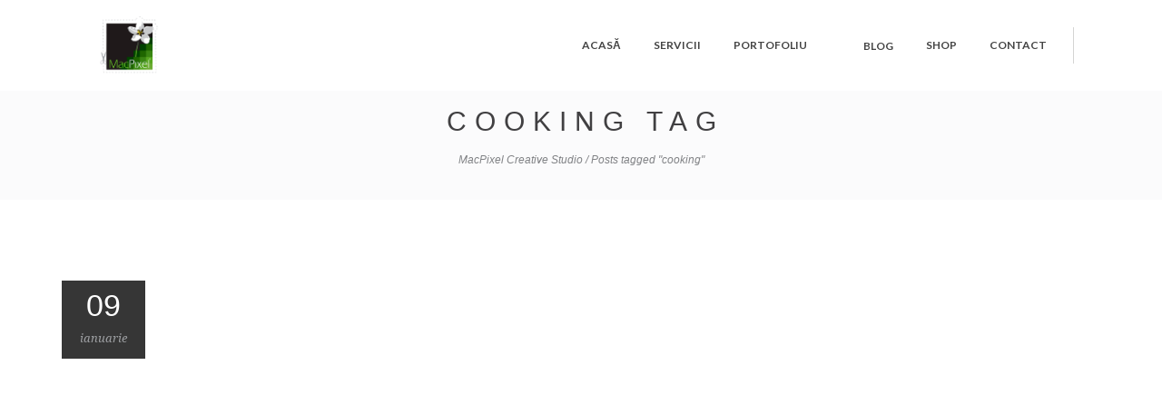

--- FILE ---
content_type: text/html; charset=UTF-8
request_url: https://www.macpixel.ro/tag/cooking/
body_size: 100931
content:
<!DOCTYPE html>
<html lang="ro-RO">
<head>
					<meta charset="UTF-8"/>
		<link rel="profile" href="http://gmpg.org/xfn/11"/>
		<link rel="pingback" href="https://www.macpixel.ro/xmlrpc.php"/>
				<meta name="viewport" content="width=device-width,initial-scale=1,user-scalable=no">
		
	<script type="application/javascript">var eltdCoreAjaxUrl = "https://www.macpixel.ro/wp-admin/admin-ajax.php"</script><script type="application/javascript">var ElatedAjaxUrl = "https://www.macpixel.ro/wp-admin/admin-ajax.php"</script><meta name='robots' content='index, follow, max-image-preview:large, max-snippet:-1, max-video-preview:-1' />

	<!-- This site is optimized with the Yoast SEO plugin v26.6 - https://yoast.com/wordpress/plugins/seo/ -->
	<title>Arhive cooking - MacPixel Creative Studio</title>
	<link rel="canonical" href="https://www.macpixel.ro/tag/cooking/" />
	<meta property="og:locale" content="ro_RO" />
	<meta property="og:type" content="article" />
	<meta property="og:title" content="Arhive cooking - MacPixel Creative Studio" />
	<meta property="og:url" content="https://www.macpixel.ro/tag/cooking/" />
	<meta property="og:site_name" content="MacPixel Creative Studio" />
	<meta name="twitter:card" content="summary_large_image" />
	<meta name="twitter:site" content="@MacPixel" />
	<script type="application/ld+json" class="yoast-schema-graph">{"@context":"https://schema.org","@graph":[{"@type":"CollectionPage","@id":"https://www.macpixel.ro/tag/cooking/","url":"https://www.macpixel.ro/tag/cooking/","name":"Arhive cooking - MacPixel Creative Studio","isPartOf":{"@id":"https://www.macpixel.ro/#website"},"primaryImageOfPage":{"@id":"https://www.macpixel.ro/tag/cooking/#primaryimage"},"image":{"@id":"https://www.macpixel.ro/tag/cooking/#primaryimage"},"thumbnailUrl":"https://www.macpixel.ro/wp-content/uploads/2017/01/productie_video_inceput_de_an.jpg","breadcrumb":{"@id":"https://www.macpixel.ro/tag/cooking/#breadcrumb"},"inLanguage":"ro-RO"},{"@type":"ImageObject","inLanguage":"ro-RO","@id":"https://www.macpixel.ro/tag/cooking/#primaryimage","url":"https://www.macpixel.ro/wp-content/uploads/2017/01/productie_video_inceput_de_an.jpg","contentUrl":"https://www.macpixel.ro/wp-content/uploads/2017/01/productie_video_inceput_de_an.jpg","width":800,"height":462,"caption":"macpixel creative studio productie video"},{"@type":"BreadcrumbList","@id":"https://www.macpixel.ro/tag/cooking/#breadcrumb","itemListElement":[{"@type":"ListItem","position":1,"name":"Prima pagină","item":"https://www.macpixel.ro/"},{"@type":"ListItem","position":2,"name":"cooking"}]},{"@type":"WebSite","@id":"https://www.macpixel.ro/#website","url":"https://www.macpixel.ro/","name":"Macpixel","description":"creative studio, servicii de branding , grafica, design ambalaje personalizate, webdesign si productie video","publisher":{"@id":"https://www.macpixel.ro/#organization"},"potentialAction":[{"@type":"SearchAction","target":{"@type":"EntryPoint","urlTemplate":"https://www.macpixel.ro/?s={search_term_string}"},"query-input":{"@type":"PropertyValueSpecification","valueRequired":true,"valueName":"search_term_string"}}],"inLanguage":"ro-RO"},{"@type":"Organization","@id":"https://www.macpixel.ro/#organization","name":"SC MacPixel SRL","url":"https://www.macpixel.ro/","logo":{"@type":"ImageObject","inLanguage":"ro-RO","@id":"https://www.macpixel.ro/#/schema/logo/image/","url":"https://macpixel.ro/wp-content/uploads/2017/02/logo-footer.png","contentUrl":"https://macpixel.ro/wp-content/uploads/2017/02/logo-footer.png","width":75,"height":75,"caption":"SC MacPixel SRL"},"image":{"@id":"https://www.macpixel.ro/#/schema/logo/image/"},"sameAs":["https://www.facebook.com/MacPixel-329129993861537/?ref=aymt_homepage_panel","https://x.com/MacPixel","http://macpixel","https://www.youtube.com/user/macpixelro"]}]}</script>
	<!-- / Yoast SEO plugin. -->


<link rel='dns-prefetch' href='//fonts.googleapis.com' />
<link rel="alternate" type="application/rss+xml" title="MacPixel Creative Studio &raquo; Flux" href="https://www.macpixel.ro/feed/" />
<link rel="alternate" type="application/rss+xml" title="MacPixel Creative Studio &raquo; Flux comentarii" href="https://www.macpixel.ro/comments/feed/" />
<link rel="alternate" type="application/rss+xml" title="MacPixel Creative Studio &raquo; Flux etichetă cooking" href="https://www.macpixel.ro/tag/cooking/feed/" />
<style id='wp-img-auto-sizes-contain-inline-css' type='text/css'>
img:is([sizes=auto i],[sizes^="auto," i]){contain-intrinsic-size:3000px 1500px}
/*# sourceURL=wp-img-auto-sizes-contain-inline-css */
</style>
<style id='wp-emoji-styles-inline-css' type='text/css'>

	img.wp-smiley, img.emoji {
		display: inline !important;
		border: none !important;
		box-shadow: none !important;
		height: 1em !important;
		width: 1em !important;
		margin: 0 0.07em !important;
		vertical-align: -0.1em !important;
		background: none !important;
		padding: 0 !important;
	}
/*# sourceURL=wp-emoji-styles-inline-css */
</style>
<style id='wp-block-library-inline-css' type='text/css'>
:root{--wp-block-synced-color:#7a00df;--wp-block-synced-color--rgb:122,0,223;--wp-bound-block-color:var(--wp-block-synced-color);--wp-editor-canvas-background:#ddd;--wp-admin-theme-color:#007cba;--wp-admin-theme-color--rgb:0,124,186;--wp-admin-theme-color-darker-10:#006ba1;--wp-admin-theme-color-darker-10--rgb:0,107,160.5;--wp-admin-theme-color-darker-20:#005a87;--wp-admin-theme-color-darker-20--rgb:0,90,135;--wp-admin-border-width-focus:2px}@media (min-resolution:192dpi){:root{--wp-admin-border-width-focus:1.5px}}.wp-element-button{cursor:pointer}:root .has-very-light-gray-background-color{background-color:#eee}:root .has-very-dark-gray-background-color{background-color:#313131}:root .has-very-light-gray-color{color:#eee}:root .has-very-dark-gray-color{color:#313131}:root .has-vivid-green-cyan-to-vivid-cyan-blue-gradient-background{background:linear-gradient(135deg,#00d084,#0693e3)}:root .has-purple-crush-gradient-background{background:linear-gradient(135deg,#34e2e4,#4721fb 50%,#ab1dfe)}:root .has-hazy-dawn-gradient-background{background:linear-gradient(135deg,#faaca8,#dad0ec)}:root .has-subdued-olive-gradient-background{background:linear-gradient(135deg,#fafae1,#67a671)}:root .has-atomic-cream-gradient-background{background:linear-gradient(135deg,#fdd79a,#004a59)}:root .has-nightshade-gradient-background{background:linear-gradient(135deg,#330968,#31cdcf)}:root .has-midnight-gradient-background{background:linear-gradient(135deg,#020381,#2874fc)}:root{--wp--preset--font-size--normal:16px;--wp--preset--font-size--huge:42px}.has-regular-font-size{font-size:1em}.has-larger-font-size{font-size:2.625em}.has-normal-font-size{font-size:var(--wp--preset--font-size--normal)}.has-huge-font-size{font-size:var(--wp--preset--font-size--huge)}.has-text-align-center{text-align:center}.has-text-align-left{text-align:left}.has-text-align-right{text-align:right}.has-fit-text{white-space:nowrap!important}#end-resizable-editor-section{display:none}.aligncenter{clear:both}.items-justified-left{justify-content:flex-start}.items-justified-center{justify-content:center}.items-justified-right{justify-content:flex-end}.items-justified-space-between{justify-content:space-between}.screen-reader-text{border:0;clip-path:inset(50%);height:1px;margin:-1px;overflow:hidden;padding:0;position:absolute;width:1px;word-wrap:normal!important}.screen-reader-text:focus{background-color:#ddd;clip-path:none;color:#444;display:block;font-size:1em;height:auto;left:5px;line-height:normal;padding:15px 23px 14px;text-decoration:none;top:5px;width:auto;z-index:100000}html :where(.has-border-color){border-style:solid}html :where([style*=border-top-color]){border-top-style:solid}html :where([style*=border-right-color]){border-right-style:solid}html :where([style*=border-bottom-color]){border-bottom-style:solid}html :where([style*=border-left-color]){border-left-style:solid}html :where([style*=border-width]){border-style:solid}html :where([style*=border-top-width]){border-top-style:solid}html :where([style*=border-right-width]){border-right-style:solid}html :where([style*=border-bottom-width]){border-bottom-style:solid}html :where([style*=border-left-width]){border-left-style:solid}html :where(img[class*=wp-image-]){height:auto;max-width:100%}:where(figure){margin:0 0 1em}html :where(.is-position-sticky){--wp-admin--admin-bar--position-offset:var(--wp-admin--admin-bar--height,0px)}@media screen and (max-width:600px){html :where(.is-position-sticky){--wp-admin--admin-bar--position-offset:0px}}

/*# sourceURL=wp-block-library-inline-css */
</style><link rel='stylesheet' id='wc-blocks-style-css' href='https://www.macpixel.ro/wp-content/plugins/woocommerce/assets/client/blocks/wc-blocks.css?ver=wc-10.4.3' type='text/css' media='all' />
<style id='global-styles-inline-css' type='text/css'>
:root{--wp--preset--aspect-ratio--square: 1;--wp--preset--aspect-ratio--4-3: 4/3;--wp--preset--aspect-ratio--3-4: 3/4;--wp--preset--aspect-ratio--3-2: 3/2;--wp--preset--aspect-ratio--2-3: 2/3;--wp--preset--aspect-ratio--16-9: 16/9;--wp--preset--aspect-ratio--9-16: 9/16;--wp--preset--color--black: #000000;--wp--preset--color--cyan-bluish-gray: #abb8c3;--wp--preset--color--white: #ffffff;--wp--preset--color--pale-pink: #f78da7;--wp--preset--color--vivid-red: #cf2e2e;--wp--preset--color--luminous-vivid-orange: #ff6900;--wp--preset--color--luminous-vivid-amber: #fcb900;--wp--preset--color--light-green-cyan: #7bdcb5;--wp--preset--color--vivid-green-cyan: #00d084;--wp--preset--color--pale-cyan-blue: #8ed1fc;--wp--preset--color--vivid-cyan-blue: #0693e3;--wp--preset--color--vivid-purple: #9b51e0;--wp--preset--gradient--vivid-cyan-blue-to-vivid-purple: linear-gradient(135deg,rgb(6,147,227) 0%,rgb(155,81,224) 100%);--wp--preset--gradient--light-green-cyan-to-vivid-green-cyan: linear-gradient(135deg,rgb(122,220,180) 0%,rgb(0,208,130) 100%);--wp--preset--gradient--luminous-vivid-amber-to-luminous-vivid-orange: linear-gradient(135deg,rgb(252,185,0) 0%,rgb(255,105,0) 100%);--wp--preset--gradient--luminous-vivid-orange-to-vivid-red: linear-gradient(135deg,rgb(255,105,0) 0%,rgb(207,46,46) 100%);--wp--preset--gradient--very-light-gray-to-cyan-bluish-gray: linear-gradient(135deg,rgb(238,238,238) 0%,rgb(169,184,195) 100%);--wp--preset--gradient--cool-to-warm-spectrum: linear-gradient(135deg,rgb(74,234,220) 0%,rgb(151,120,209) 20%,rgb(207,42,186) 40%,rgb(238,44,130) 60%,rgb(251,105,98) 80%,rgb(254,248,76) 100%);--wp--preset--gradient--blush-light-purple: linear-gradient(135deg,rgb(255,206,236) 0%,rgb(152,150,240) 100%);--wp--preset--gradient--blush-bordeaux: linear-gradient(135deg,rgb(254,205,165) 0%,rgb(254,45,45) 50%,rgb(107,0,62) 100%);--wp--preset--gradient--luminous-dusk: linear-gradient(135deg,rgb(255,203,112) 0%,rgb(199,81,192) 50%,rgb(65,88,208) 100%);--wp--preset--gradient--pale-ocean: linear-gradient(135deg,rgb(255,245,203) 0%,rgb(182,227,212) 50%,rgb(51,167,181) 100%);--wp--preset--gradient--electric-grass: linear-gradient(135deg,rgb(202,248,128) 0%,rgb(113,206,126) 100%);--wp--preset--gradient--midnight: linear-gradient(135deg,rgb(2,3,129) 0%,rgb(40,116,252) 100%);--wp--preset--font-size--small: 13px;--wp--preset--font-size--medium: 20px;--wp--preset--font-size--large: 36px;--wp--preset--font-size--x-large: 42px;--wp--preset--spacing--20: 0.44rem;--wp--preset--spacing--30: 0.67rem;--wp--preset--spacing--40: 1rem;--wp--preset--spacing--50: 1.5rem;--wp--preset--spacing--60: 2.25rem;--wp--preset--spacing--70: 3.38rem;--wp--preset--spacing--80: 5.06rem;--wp--preset--shadow--natural: 6px 6px 9px rgba(0, 0, 0, 0.2);--wp--preset--shadow--deep: 12px 12px 50px rgba(0, 0, 0, 0.4);--wp--preset--shadow--sharp: 6px 6px 0px rgba(0, 0, 0, 0.2);--wp--preset--shadow--outlined: 6px 6px 0px -3px rgb(255, 255, 255), 6px 6px rgb(0, 0, 0);--wp--preset--shadow--crisp: 6px 6px 0px rgb(0, 0, 0);}:where(.is-layout-flex){gap: 0.5em;}:where(.is-layout-grid){gap: 0.5em;}body .is-layout-flex{display: flex;}.is-layout-flex{flex-wrap: wrap;align-items: center;}.is-layout-flex > :is(*, div){margin: 0;}body .is-layout-grid{display: grid;}.is-layout-grid > :is(*, div){margin: 0;}:where(.wp-block-columns.is-layout-flex){gap: 2em;}:where(.wp-block-columns.is-layout-grid){gap: 2em;}:where(.wp-block-post-template.is-layout-flex){gap: 1.25em;}:where(.wp-block-post-template.is-layout-grid){gap: 1.25em;}.has-black-color{color: var(--wp--preset--color--black) !important;}.has-cyan-bluish-gray-color{color: var(--wp--preset--color--cyan-bluish-gray) !important;}.has-white-color{color: var(--wp--preset--color--white) !important;}.has-pale-pink-color{color: var(--wp--preset--color--pale-pink) !important;}.has-vivid-red-color{color: var(--wp--preset--color--vivid-red) !important;}.has-luminous-vivid-orange-color{color: var(--wp--preset--color--luminous-vivid-orange) !important;}.has-luminous-vivid-amber-color{color: var(--wp--preset--color--luminous-vivid-amber) !important;}.has-light-green-cyan-color{color: var(--wp--preset--color--light-green-cyan) !important;}.has-vivid-green-cyan-color{color: var(--wp--preset--color--vivid-green-cyan) !important;}.has-pale-cyan-blue-color{color: var(--wp--preset--color--pale-cyan-blue) !important;}.has-vivid-cyan-blue-color{color: var(--wp--preset--color--vivid-cyan-blue) !important;}.has-vivid-purple-color{color: var(--wp--preset--color--vivid-purple) !important;}.has-black-background-color{background-color: var(--wp--preset--color--black) !important;}.has-cyan-bluish-gray-background-color{background-color: var(--wp--preset--color--cyan-bluish-gray) !important;}.has-white-background-color{background-color: var(--wp--preset--color--white) !important;}.has-pale-pink-background-color{background-color: var(--wp--preset--color--pale-pink) !important;}.has-vivid-red-background-color{background-color: var(--wp--preset--color--vivid-red) !important;}.has-luminous-vivid-orange-background-color{background-color: var(--wp--preset--color--luminous-vivid-orange) !important;}.has-luminous-vivid-amber-background-color{background-color: var(--wp--preset--color--luminous-vivid-amber) !important;}.has-light-green-cyan-background-color{background-color: var(--wp--preset--color--light-green-cyan) !important;}.has-vivid-green-cyan-background-color{background-color: var(--wp--preset--color--vivid-green-cyan) !important;}.has-pale-cyan-blue-background-color{background-color: var(--wp--preset--color--pale-cyan-blue) !important;}.has-vivid-cyan-blue-background-color{background-color: var(--wp--preset--color--vivid-cyan-blue) !important;}.has-vivid-purple-background-color{background-color: var(--wp--preset--color--vivid-purple) !important;}.has-black-border-color{border-color: var(--wp--preset--color--black) !important;}.has-cyan-bluish-gray-border-color{border-color: var(--wp--preset--color--cyan-bluish-gray) !important;}.has-white-border-color{border-color: var(--wp--preset--color--white) !important;}.has-pale-pink-border-color{border-color: var(--wp--preset--color--pale-pink) !important;}.has-vivid-red-border-color{border-color: var(--wp--preset--color--vivid-red) !important;}.has-luminous-vivid-orange-border-color{border-color: var(--wp--preset--color--luminous-vivid-orange) !important;}.has-luminous-vivid-amber-border-color{border-color: var(--wp--preset--color--luminous-vivid-amber) !important;}.has-light-green-cyan-border-color{border-color: var(--wp--preset--color--light-green-cyan) !important;}.has-vivid-green-cyan-border-color{border-color: var(--wp--preset--color--vivid-green-cyan) !important;}.has-pale-cyan-blue-border-color{border-color: var(--wp--preset--color--pale-cyan-blue) !important;}.has-vivid-cyan-blue-border-color{border-color: var(--wp--preset--color--vivid-cyan-blue) !important;}.has-vivid-purple-border-color{border-color: var(--wp--preset--color--vivid-purple) !important;}.has-vivid-cyan-blue-to-vivid-purple-gradient-background{background: var(--wp--preset--gradient--vivid-cyan-blue-to-vivid-purple) !important;}.has-light-green-cyan-to-vivid-green-cyan-gradient-background{background: var(--wp--preset--gradient--light-green-cyan-to-vivid-green-cyan) !important;}.has-luminous-vivid-amber-to-luminous-vivid-orange-gradient-background{background: var(--wp--preset--gradient--luminous-vivid-amber-to-luminous-vivid-orange) !important;}.has-luminous-vivid-orange-to-vivid-red-gradient-background{background: var(--wp--preset--gradient--luminous-vivid-orange-to-vivid-red) !important;}.has-very-light-gray-to-cyan-bluish-gray-gradient-background{background: var(--wp--preset--gradient--very-light-gray-to-cyan-bluish-gray) !important;}.has-cool-to-warm-spectrum-gradient-background{background: var(--wp--preset--gradient--cool-to-warm-spectrum) !important;}.has-blush-light-purple-gradient-background{background: var(--wp--preset--gradient--blush-light-purple) !important;}.has-blush-bordeaux-gradient-background{background: var(--wp--preset--gradient--blush-bordeaux) !important;}.has-luminous-dusk-gradient-background{background: var(--wp--preset--gradient--luminous-dusk) !important;}.has-pale-ocean-gradient-background{background: var(--wp--preset--gradient--pale-ocean) !important;}.has-electric-grass-gradient-background{background: var(--wp--preset--gradient--electric-grass) !important;}.has-midnight-gradient-background{background: var(--wp--preset--gradient--midnight) !important;}.has-small-font-size{font-size: var(--wp--preset--font-size--small) !important;}.has-medium-font-size{font-size: var(--wp--preset--font-size--medium) !important;}.has-large-font-size{font-size: var(--wp--preset--font-size--large) !important;}.has-x-large-font-size{font-size: var(--wp--preset--font-size--x-large) !important;}
/*# sourceURL=global-styles-inline-css */
</style>

<style id='classic-theme-styles-inline-css' type='text/css'>
/*! This file is auto-generated */
.wp-block-button__link{color:#fff;background-color:#32373c;border-radius:9999px;box-shadow:none;text-decoration:none;padding:calc(.667em + 2px) calc(1.333em + 2px);font-size:1.125em}.wp-block-file__button{background:#32373c;color:#fff;text-decoration:none}
/*# sourceURL=/wp-includes/css/classic-themes.min.css */
</style>
<link rel='stylesheet' id='contact-form-7-css' href='https://www.macpixel.ro/wp-content/plugins/contact-form-7/includes/css/styles.css?ver=6.1.4' type='text/css' media='all' />
<link rel='stylesheet' id='ctf_styles-css' href='https://www.macpixel.ro/wp-content/plugins/custom-twitter-feeds/css/ctf-styles.min.css?ver=2.3.1' type='text/css' media='all' />
<style id='woocommerce-inline-inline-css' type='text/css'>
.woocommerce form .form-row .required { visibility: visible; }
/*# sourceURL=woocommerce-inline-inline-css */
</style>
<link rel='stylesheet' id='malmo-elated-default-style-css' href='https://www.macpixel.ro/wp-content/themes/malmo/style.css?ver=6.9' type='text/css' media='all' />
<link rel='stylesheet' id='malmo-elated-modules-plugins-css' href='https://www.macpixel.ro/wp-content/themes/malmo/assets/css/plugins.min.css?ver=6.9' type='text/css' media='all' />
<link rel='stylesheet' id='mediaelement-css' href='https://www.macpixel.ro/wp-includes/js/mediaelement/mediaelementplayer-legacy.min.css?ver=4.2.17' type='text/css' media='all' />
<link rel='stylesheet' id='wp-mediaelement-css' href='https://www.macpixel.ro/wp-includes/js/mediaelement/wp-mediaelement.min.css?ver=6.9' type='text/css' media='all' />
<link rel='stylesheet' id='malmo-elated-modules-css' href='https://www.macpixel.ro/wp-content/themes/malmo/assets/css/modules.min.css?ver=6.9' type='text/css' media='all' />
<style id='malmo-elated-modules-inline-css' type='text/css'>
.page-id-4190 .eltd-portfolio-list-holder-outer.eltd-ptf-gallery article .eltd-ptf-item-text-overlay,
.page-id-4180 .eltd-portfolio-list-holder-outer.eltd-ptf-gallery article .eltd-ptf-item-text-overlay  {
    background-color: rgba(255,255,255,.95)
}

.eltd-logo-wrapper a{
    height:120px !important;
}

#eltd_side_area_opener-2{
display:none;
}
.eltd-title {
height:120px !important;
}
.eltd-content{
margin-top:0 !important;
}
.eltd-portfolio-back-btn
{
display:none !important;
}
p.eltd-excerpt::after {
    content: "[...]";
}
body, h1, h2, h3, h4, h5, h6{
    font-family: Helvetica !important;
}
aside.eltd-sidebar .widget ul li a{
    font-family: Helvetica !important;
}
.eltd-position-right{
margin-right:-40px;
}
#eltd_search_opener-2{
visibility:hidden;
}
.page-id-2754 .eltd-slider{
display:none;
}
.page-id-1492 h2{
margin-top:0 !important;
line-height: 40px !important;
}
.cum-lucram-right{
padding-bottom:30px;
}
.eltd-blog-holder article .eltd-post-info::after{
color:#7cb033 !important;
}
.eltd-separator{
border-color:#7cb033 !important;
}
.archive.category  .eltd-title, .single-post  .eltd-title{
height:140px !important;
}
.eltd-sidebar .cat-item-1{
display:none !important;
}
.home .eltd-process-holder.eltd-process-vertical .eltd-pi-image-wrapper.eltd-pi-icon-only{
background-color:#ffffff !important;
}
.eltd-navigation-bullet{
display:none !important;
}

.eltd-title-separator-with-icon{
display:none !important;
}
.eltd-title .eltd-title-holder .eltd-breadcrumbs a, .eltd-title .eltd-title-holder .eltd-breadcrumbs span, .eltd-blog-holder article .eltd-post-info, .eltd-section-subtitle-holder .eltd-section-subtitle, .eltd-share-label{
font-family:Helvetica !important;
}
#testimonials{
background-repeat:no-repeat !important;
}
.eltd-testimonials.owl-carousel .owl-dots .owl-dot.active span {
	background-color: #6B6767 !important;
	top: -1px;
}
.eltd-testimonials.owl-carousel .owl-dots .owl-dot {
	border: 1px solid #6B6767 !important;
}
.eltd-post-info-date{
z-index:9;
}
.page-id-1492 .eltd-separator{
border-color:white !important;
}
.woocommerce-result-count, .woocommerce-ordering{
display:none !important;
}
.eltd-woo-main-page .eltd-content{
margin-top:30px !important;
}
.woocommerce .col-1, .woocommerce .col-2 {
    float: left;
    width: 49.07749077490775%;
}
.woocommerce .col-1 {
    margin-right: 1.845018450184502%;
}
form.register p {
    margin-bottom: 15px;
}
#reg_password{
margin-bottom:2px !important;
}
#billing_country_field, #shipping_country_field, #shipping_company_field, .tab-additional_information, #nav-menu-item-6366, .woocommerce-MyAccount-navigation-link--downloads{
display: none !important;
}
.eltd-shopping-cart-holder .eltd-cart-count {
background-color:#7cad56 !important;
}
.eltd-shopping-cart-dropdown .eltd-cart-bottom .eltd-btn.eltd-btn-small.checkout {
    margin-right: 9px;
    background-color: #7cad56  !important;
    border: 2px solid #7cad56 !important ;
color: white !important;
}
.eltd-shopping-cart-dropdown .eltd-cart-bottom .eltd-btn.eltd-btn-small.view-cart {
    background-color: #5f794a !important;
    border: 2px solid #5f794a !important;
color:white !important
}
div.woocommerce input[type=submit], div.woocommerce a.button , .woocommerce-page .eltd-content button[type=submit]{
     background-color: #7cad56  !important;
}
.ui-widget-content {
    background: #7e946c  !important;
    color: #fff;
}
.eltd-woo-main-page ul.products>.product .eltd-pl-inner .eltd-pl-text-inner .button :hover{
  background-color: #7e946c  !important;
}
.eltd-title .eltd-title-holder h1 {
font-size: 30px !important;
}
.related.products ul.products>.product .eltd-pl-text-wrapper .price:before, ul.products>.product .eltd-pl-text-wrapper .price:before {
  
    color: #7cb033 !important;
}
.eltd-accordion-holder.eltd-woocommerce-tabs .eltd-title-holder:after {
 color: #ffffff !important;
}
.eltd-woo-single-page .related.products>h2:before, .eltd-woo-single-page .upsells.products>h2:before {
    position: absolute;
    color: #7cb033  !important;
}
.woocommerce-MyAccount-navigation-link  a{
  color: #777!important;
}
.eltd-woocommerce-page.woocommerce-account .woocommerce-MyAccount-navigation ul li.is-active a {
    color: #69a539 !important;
}
.eltd-woocommerce-page.eltd-woo-main-page .eltd-content {
    margin-top: 0px !important;
}
.eltd-woo-main-page .eltd-content .eltd-content-inner>.eltd-container>.eltd-container-inner {
    padding-top:77px !important;
}
.page-id-6368 h2, .page-id-6372 h2,.page-id-6374 h2,.page-id-6376 h2, .page-id-6378 h2{
font-size:22px !important;
color:#333 !important;
font-family: Lato !important; 
}
.wpcf7-radio .wpcf7-list-item{
display:block !important;
margin-left: 0 !important;
}
@media only screen and (max-width: 1100px){
.woocommerce #customer_login .col-1, .woocommerce #customer_login .col-2 {
    float: none;
    width: auto;
}
}
@media (min-width: 1024px) and (max-width:1199px){
.eltd-testimonials-holder-inner .eltd-testimonial-content.testimonials-blocks .eltd-testimonial-author{
width:75px;
}
}
@media (min-width: 768px) and (max-width:1023px){
.eltd-testimonials-holder-inner .eltd-testimonial-content.testimonials-blocks .eltd-testimonial-author{
width:72px;
}
}
@media only screen and (max-width: 768px)
modules-respons…ss?ver=4.7.2:1
.eltd-testimonials.testimonials-blocks .eltd-testimonials-holder-inner .eltd-testimonial-content .eltd-testimonial-text-inner {
     padding: 10px 0px !important; 
}
.owl-stage-outer.owl-height{
height:auto !important;
}
.eltd-woocommerce-page .woocommerce-checkout table tr.order-total .amount::after, .eltd-woocommerce-page .cart-collaterals table tr.order-total .amount::after{
content:" - TVA inclus ";
font-size:13px;
color:#888;
}
.woocommerce-cart-form::before{
content: "!!Livrarea este gratuita pentru comenzi peste 150 lei.";
font-size:16px;
font-weight:bold;
display:block;
margin:15px 0;
}
@media (min-width: 850px) and (max-width:1000px){
     .tp-caption.Orange-Button-Style, .tp-caption.Medium-Title-Style{
              margin-left:80px !important;
      }
}
@media (min-width:790px) and (max-width:849px){
     .tp-caption.Orange-Button-Style, .tp-caption.Medium-Title-Style{
              margin-left:110px !important;
      }
}

@media (max-width:1199px){
h3{
text-align:center !important;
}
h3.eltd-team-name, h3.eltd-item-title{
text-align:left !important;
}
.home .eltd-separator-holder.eltd-separator-left{
text-align:center !important;
}

}


@media (min-width:600px) and (max-width:1023px){
.eltd-team.main-info-below-image:nth-child(3){
clear:both;
}
}
@media (max-width:767px){
.eltd-iwt-icon-left{
margin-bottom:45px !important;
}
}
@media (max-width:499px){
 .tp-caption.Orange-Button-Style{
margin-top:-200px !important;
}
#rev_slider_1_1, #rev_slider_1_1_wrapper, .tp-fullwidth-forcer{
height:350px !important;
}
}
@media (min-width:768px){
.owl-stage-outer.owl-height{
height:auto !important;
}
}
@media (max-width:991px){
.cum-lucram-right{
display:none;
}
.home .cum-lucram-left .eltd-elements-holder .eltd-elements-holder-item-content, .page-id-1886 .cum-lucram-left .eltd-elements-holder .eltd-elements-holder-item-content{
padding-bottom: 60px !important;
padding-top:60px !important;
}
.page-id-1886 .cum-lucram-left .eltd-elements-holder .eltd-elements-holder-item-content{
padding-top: 60px !important;
}
}

/*# sourceURL=malmo-elated-modules-inline-css */
</style>
<link rel='stylesheet' id='eltd-font_awesome-css' href='https://www.macpixel.ro/wp-content/themes/malmo/assets/css/font-awesome/css/font-awesome.min.css?ver=6.9' type='text/css' media='all' />
<link rel='stylesheet' id='eltd-font_elegant-css' href='https://www.macpixel.ro/wp-content/themes/malmo/assets/css/elegant-icons/style.min.css?ver=6.9' type='text/css' media='all' />
<link rel='stylesheet' id='eltd-ion_icons-css' href='https://www.macpixel.ro/wp-content/themes/malmo/assets/css/ion-icons/css/ionicons.min.css?ver=6.9' type='text/css' media='all' />
<link rel='stylesheet' id='eltd-linea_icons-css' href='https://www.macpixel.ro/wp-content/themes/malmo/assets/css/linea-icons/style.css?ver=6.9' type='text/css' media='all' />
<link rel='stylesheet' id='eltd-linear_icons-css' href='https://www.macpixel.ro/wp-content/themes/malmo/assets/css/linear-icons/style.css?ver=6.9' type='text/css' media='all' />
<link rel='stylesheet' id='eltd-simple_line_icons-css' href='https://www.macpixel.ro/wp-content/themes/malmo/assets/css/simple-line-icons/simple-line-icons.css?ver=6.9' type='text/css' media='all' />
<link rel='stylesheet' id='eltd-dripicons-css' href='https://www.macpixel.ro/wp-content/themes/malmo/assets/css/dripicons/dripicons.css?ver=6.9' type='text/css' media='all' />
<link rel='stylesheet' id='malmo-elated-blog-css' href='https://www.macpixel.ro/wp-content/themes/malmo/assets/css/blog.min.css?ver=6.9' type='text/css' media='all' />
<link rel='stylesheet' id='malmo-elated-modules-responsive-css' href='https://www.macpixel.ro/wp-content/themes/malmo/assets/css/modules-responsive.min.css?ver=6.9' type='text/css' media='all' />
<link rel='stylesheet' id='malmo-elated-blog-responsive-css' href='https://www.macpixel.ro/wp-content/themes/malmo/assets/css/blog-responsive.min.css?ver=6.9' type='text/css' media='all' />
<link rel='stylesheet' id='js_composer_front-css' href='https://www.macpixel.ro/wp-content/plugins/js_composer/assets/css/js_composer.min.css?ver=8.7.2' type='text/css' media='all' />
<link rel='stylesheet' id='malmo-elated-google-fonts-css' href='https://fonts.googleapis.com/css?family=Lato%3A100%2C100italic%2C200%2C200italic%2C300%2C300italic%2C400%2C400italic%2C500%2C500italic%2C600%2C600italic%2C700%2C700italic%2C800%2C800italic%2C900%2C900italic%7CDroid+Serif%3A100%2C100italic%2C200%2C200italic%2C300%2C300italic%2C400%2C400italic%2C500%2C500italic%2C600%2C600italic%2C700%2C700italic%2C800%2C800italic%2C900%2C900italic&#038;subset=latin%2Clatin-ext&#038;ver=1.0.0' type='text/css' media='all' />
<link rel='stylesheet' id='pwb-styles-frontend-css' href='https://www.macpixel.ro/wp-content/plugins/perfect-woocommerce-brands/build/frontend/css/style.css?ver=3.6.8' type='text/css' media='all' />
<script type="text/javascript" src="https://www.macpixel.ro/wp-includes/js/jquery/jquery.min.js?ver=3.7.1" id="jquery-core-js"></script>
<script type="text/javascript" src="https://www.macpixel.ro/wp-includes/js/jquery/jquery-migrate.min.js?ver=3.4.1" id="jquery-migrate-js"></script>
<script type="text/javascript" src="//www.macpixel.ro/wp-content/plugins/revslider/sr6/assets/js/rbtools.min.js?ver=6.7.40" async id="tp-tools-js"></script>
<script type="text/javascript" src="//www.macpixel.ro/wp-content/plugins/revslider/sr6/assets/js/rs6.min.js?ver=6.7.40" async id="revmin-js"></script>
<script type="text/javascript" src="https://www.macpixel.ro/wp-content/plugins/woocommerce/assets/js/jquery-blockui/jquery.blockUI.min.js?ver=2.7.0-wc.10.4.3" id="wc-jquery-blockui-js" defer="defer" data-wp-strategy="defer"></script>
<script type="text/javascript" src="https://www.macpixel.ro/wp-content/plugins/woocommerce/assets/js/js-cookie/js.cookie.min.js?ver=2.1.4-wc.10.4.3" id="wc-js-cookie-js" defer="defer" data-wp-strategy="defer"></script>
<script type="text/javascript" id="woocommerce-js-extra">
/* <![CDATA[ */
var woocommerce_params = {"ajax_url":"/wp-admin/admin-ajax.php","wc_ajax_url":"/?wc-ajax=%%endpoint%%","i18n_password_show":"Arat\u0103 parola","i18n_password_hide":"Ascunde parola"};
//# sourceURL=woocommerce-js-extra
/* ]]> */
</script>
<script type="text/javascript" src="https://www.macpixel.ro/wp-content/plugins/woocommerce/assets/js/frontend/woocommerce.min.js?ver=10.4.3" id="woocommerce-js" defer="defer" data-wp-strategy="defer"></script>
<script type="text/javascript" id="WCPAY_ASSETS-js-extra">
/* <![CDATA[ */
var wcpayAssets = {"url":"https://www.macpixel.ro/wp-content/plugins/woocommerce-payments/dist/"};
//# sourceURL=WCPAY_ASSETS-js-extra
/* ]]> */
</script>
<script></script><link rel="https://api.w.org/" href="https://www.macpixel.ro/wp-json/" /><link rel="alternate" title="JSON" type="application/json" href="https://www.macpixel.ro/wp-json/wp/v2/tags/552" /><link rel="EditURI" type="application/rsd+xml" title="RSD" href="https://www.macpixel.ro/xmlrpc.php?rsd" />
<meta name="generator" content="WordPress 6.9" />
<meta name="generator" content="WooCommerce 10.4.3" />
<style type="text/css">   </style>	<noscript><style>.woocommerce-product-gallery{ opacity: 1 !important; }</style></noscript>
	<meta name="generator" content="Powered by WPBakery Page Builder - drag and drop page builder for WordPress."/>
<meta name="generator" content="Powered by Slider Revolution 6.7.40 - responsive, Mobile-Friendly Slider Plugin for WordPress with comfortable drag and drop interface." />
<link rel="icon" href="https://www.macpixel.ro/wp-content/uploads/2020/06/cropped-favicon_macpixel-1-32x32.png" sizes="32x32" />
<link rel="icon" href="https://www.macpixel.ro/wp-content/uploads/2020/06/cropped-favicon_macpixel-1-192x192.png" sizes="192x192" />
<link rel="apple-touch-icon" href="https://www.macpixel.ro/wp-content/uploads/2020/06/cropped-favicon_macpixel-1-180x180.png" />
<meta name="msapplication-TileImage" content="https://www.macpixel.ro/wp-content/uploads/2020/06/cropped-favicon_macpixel-1-270x270.png" />
<script>function setREVStartSize(e){
			//window.requestAnimationFrame(function() {
				window.RSIW = window.RSIW===undefined ? window.innerWidth : window.RSIW;
				window.RSIH = window.RSIH===undefined ? window.innerHeight : window.RSIH;
				try {
					var pw = document.getElementById(e.c).parentNode.offsetWidth,
						newh;
					pw = pw===0 || isNaN(pw) || (e.l=="fullwidth" || e.layout=="fullwidth") ? window.RSIW : pw;
					e.tabw = e.tabw===undefined ? 0 : parseInt(e.tabw);
					e.thumbw = e.thumbw===undefined ? 0 : parseInt(e.thumbw);
					e.tabh = e.tabh===undefined ? 0 : parseInt(e.tabh);
					e.thumbh = e.thumbh===undefined ? 0 : parseInt(e.thumbh);
					e.tabhide = e.tabhide===undefined ? 0 : parseInt(e.tabhide);
					e.thumbhide = e.thumbhide===undefined ? 0 : parseInt(e.thumbhide);
					e.mh = e.mh===undefined || e.mh=="" || e.mh==="auto" ? 0 : parseInt(e.mh,0);
					if(e.layout==="fullscreen" || e.l==="fullscreen")
						newh = Math.max(e.mh,window.RSIH);
					else{
						e.gw = Array.isArray(e.gw) ? e.gw : [e.gw];
						for (var i in e.rl) if (e.gw[i]===undefined || e.gw[i]===0) e.gw[i] = e.gw[i-1];
						e.gh = e.el===undefined || e.el==="" || (Array.isArray(e.el) && e.el.length==0)? e.gh : e.el;
						e.gh = Array.isArray(e.gh) ? e.gh : [e.gh];
						for (var i in e.rl) if (e.gh[i]===undefined || e.gh[i]===0) e.gh[i] = e.gh[i-1];
											
						var nl = new Array(e.rl.length),
							ix = 0,
							sl;
						e.tabw = e.tabhide>=pw ? 0 : e.tabw;
						e.thumbw = e.thumbhide>=pw ? 0 : e.thumbw;
						e.tabh = e.tabhide>=pw ? 0 : e.tabh;
						e.thumbh = e.thumbhide>=pw ? 0 : e.thumbh;
						for (var i in e.rl) nl[i] = e.rl[i]<window.RSIW ? 0 : e.rl[i];
						sl = nl[0];
						for (var i in nl) if (sl>nl[i] && nl[i]>0) { sl = nl[i]; ix=i;}
						var m = pw>(e.gw[ix]+e.tabw+e.thumbw) ? 1 : (pw-(e.tabw+e.thumbw)) / (e.gw[ix]);
						newh =  (e.gh[ix] * m) + (e.tabh + e.thumbh);
					}
					var el = document.getElementById(e.c);
					if (el!==null && el) el.style.height = newh+"px";
					el = document.getElementById(e.c+"_wrapper");
					if (el!==null && el) {
						el.style.height = newh+"px";
						el.style.display = "block";
					}
				} catch(e){
					console.log("Failure at Presize of Slider:" + e)
				}
			//});
		  };</script>
<noscript><style> .wpb_animate_when_almost_visible { opacity: 1; }</style></noscript><link rel='stylesheet' id='rs-plugin-settings-css' href='//www.macpixel.ro/wp-content/plugins/revslider/sr6/assets/css/rs6.css?ver=6.7.40' type='text/css' media='all' />
<style id='rs-plugin-settings-inline-css' type='text/css'>
#rs-demo-id {}
/*# sourceURL=rs-plugin-settings-inline-css */
</style>
</head>

<body class="archive tag tag-cooking tag-552 wp-theme-malmo theme-malmo eltd-core-1.6 woocommerce-no-js malmo-ver-2.2  eltd-grid-1300 eltd-blog-installed eltd-header-standard eltd-sticky-header-on-scroll-up eltd-default-mobile-header eltd-sticky-up-mobile-header eltd-dropdown-slide-from-bottom eltd-fullscreen-search eltd-search-fade eltd-side-menu-slide-from-right eltd-woocommerce-columns-3 wpb-js-composer js-comp-ver-8.7.2 vc_responsive" >
<section class="eltd-side-menu right">
		<div class="eltd-close-side-menu-holder">
		<div class="eltd-close-side-menu-holder-inner">
			<a href="#" target="_self" class="eltd-close-side-menu">
				<span aria-hidden="true" class="lnr lnr-cross"></span>
			</a>
		</div>
	</div>
	<div id="text-13" class="widget eltd-sidearea widget_text">			<div class="textwidget"><div data-original-height="24" class="vc_empty_space"  style="height: 24px" >
	<span class="vc_empty_space_inner"></span></div>



	<div class="wpb_text_column wpb_content_element" >
		<div class="wpb_wrapper">
			<p style="text-align: left;"><span style="color: #808080;">Absolvent de jurnalistica, pasionat de fotografie si film si de 30 de ani manager al MacPixel.</span></p>

		</div>
	</div>
</div>
		</div><div id="search-3" class="widget eltd-sidearea widget_search"><form role="search" method="get" class="eltd-search-form searchform" id="eltd-search-form--498" action="https://www.macpixel.ro/">
	<label class="eltd-search-form-label screen-reader-text">Search</label>
	<div class="clearfix">
		<input type="text" class="eltd-search-form-field" placeholder="Search" value="" name="s" title="Search"/>
		<input type="submit" class="eltd-search-form-button" value="&#x55;"/>
	</div>
</form>
</div><div id="text-15" class="widget eltd-sidearea widget_text">			<div class="textwidget"><div data-original-height="185" class="vc_empty_space"  style="height: 185px" >
	<span class="vc_empty_space_inner"></span></div>


<p style="text-align: center;">
	<span class="eltd-icon-shortcode normal"  data-hover-color="#ff7348" data-color="#858585">
        		<a href="https://www.instagram.com/" target="_blank">
			
			<span aria-hidden="true" class="eltd-icon-font-elegant social_instagram eltd-icon-element" style="color: #858585;font-size:12px;margin:0 17px 0 0" ></span>
					</a>
	    </span>

	
	<span class="eltd-icon-shortcode normal"  data-hover-color="#ff7348" data-color="#858585">
        		<a href="https://twitter.com/" target="_blank">
			
			<span aria-hidden="true" class="eltd-icon-font-elegant social_twitter eltd-icon-element" style="color: #858585;font-size:12px;margin:0 12px 0 0" ></span>
					</a>
	    </span>

	
	<span class="eltd-icon-shortcode normal"  data-hover-color="#ff7348" data-color="#858585">
        		<a href="https://www.facebook.com/" target="_blank">
			
			<span aria-hidden="true" class="eltd-icon-font-elegant social_facebook eltd-icon-element" style="color: #858585;font-size:12px;margin:0 10px 0 0" ></span>
					</a>
	    </span>

	
	<span class="eltd-icon-shortcode normal"  data-hover-color="#ff7348" data-color="#858585">
        		<a href="https://www.tumblr.com/" target="_blank">
			
			<span aria-hidden="true" class="eltd-icon-font-elegant social_tumblr eltd-icon-element" style="color: #858585;font-size:12px;margin:0 13px 0 0" ></span>
					</a>
	    </span>

	
	<span class="eltd-icon-shortcode normal"  data-hover-color="#ff7348" data-color="#858585">
        		<a href="https://vimeo.com/" target="_blank">
			
			<span aria-hidden="true" class="eltd-icon-font-elegant social_vimeo eltd-icon-element" style="color: #858585;font-size:12px;margin:0 15px 0 0" ></span>
					</a>
	    </span>

	
	<span class="eltd-icon-shortcode normal"  data-hover-color="#ff7348" data-color="#858585">
        		<a href="https://www.linkedin.com/" target="_blank">
			
			<span aria-hidden="true" class="eltd-icon-font-elegant social_linkedin eltd-icon-element" style="color: #858585;font-size:12px" ></span>
					</a>
	    </span>

	

<div class="eltd-separator-holder clearfix  eltd-separator-center">
	<div class="eltd-separator" style="border-color: #bcbec0;border-style: dotted;width: 86px;border-bottom-width: 2px;margin-top: 13px;margin-bottom: 10px"></div>
</div>

	<div class="wpb_text_column wpb_content_element" >
		<div class="wpb_wrapper">
			<p style="text-align: center;" "color: #808285;">© 2017 MacPixel!</p>

		</div>
	</div>
</p></div>
		</div></section>
<div class="eltd-wrapper">
	<div class="eltd-wrapper-inner">
		<div class="eltd-fullscreen-search-holder">
    <div class="eltd-fullscreen-search-table">
        <div class="eltd-fullscreen-search-cell">
            <div class="eltd-fullscreen-search-inner">
                <form action="https://www.macpixel.ro/" class="eltd-fullscreen-search-form" method="get">
                    <div class="eltd-form-holder">
                        <div class="eltd-field-holder">
                            <input type="text" name="s" placeholder="Search on site..." class="eltd-search-field" autocomplete="off"/>

                            <div class="eltd-line"></div>
                            <input type="submit" class="eltd-search-submit" value="&#x55;"/>
                        </div>
                    </div>
                </form>
            </div>
        </div>
    </div>
</div>
<header class="eltd-page-header">
			<div class="eltd-menu-area">
						<div class="eltd-grid">
												<div class="eltd-vertical-align-containers">
					<div class="eltd-position-left">
						<div class="eltd-position-left-inner">
							
	<div class="eltd-logo-wrapper">
		<a href="https://www.macpixel.ro/" style="height: 98px;">
			<img height="196" width="205" class="eltd-normal-logo" src="https://macpixel.ro/wp-content/uploads/2020/06/logo.png" alt="logo"/>
							<img height="196" width="205" class="eltd-dark-logo" src="https://macpixel.ro/wp-content/uploads/2020/06/logo.png" alt="dark logo"/>							<img height="196" width="205" class="eltd-light-logo" src="https://macpixel.ro/wp-content/uploads/2020/06/logo.png" alt="light logo"/>		</a>
	</div>

						</div>
					</div>
					<div class="eltd-position-right">
						<div class="eltd-position-right-inner">
							
	<nav class="eltd-main-menu eltd-drop-down eltd-default-nav">
		<ul id="menu-meniu-principal" class="clearfix"><li id="nav-menu-item-4898" class="menu-item menu-item-type-post_type menu-item-object-page menu-item-home  narrow"><a href="https://www.macpixel.ro/" class=""><span class="item_outer"><span class="item_inner"><span class="item_text">Acasă</span></span><span class="plus"></span></span></a></li>
<li id="nav-menu-item-4901" class="menu-item menu-item-type-post_type menu-item-object-page  narrow"><a href="https://www.macpixel.ro/servicii/" class=""><span class="item_outer"><span class="item_inner"><span class="item_text">Servicii</span></span><span class="plus"></span></span></a></li>
<li id="nav-menu-item-5668" class="menu-item menu-item-type-custom menu-item-object-custom menu-item-has-children  has_sub narrow"><a href="https://www.macpixel.ro/portofoliu/" class=""><span class="item_outer"><span class="item_inner"><span class="item_text">Portofoliu</span></span><span class="plus"></span></span></a>
<div class="second " ><div class="inner"><ul>
	<li id="nav-menu-item-4933" class="menu-item menu-item-type-post_type menu-item-object-page "><a href="https://www.macpixel.ro/portofoliu/branding/" class=""><span class="item_outer"><span class="item_inner"><span class="item_text">Branding</span></span><span class="plus"></span></span></a></li>
	<li id="nav-menu-item-4931" class="menu-item menu-item-type-post_type menu-item-object-page "><a href="https://www.macpixel.ro/portofoliu/web/" class=""><span class="item_outer"><span class="item_inner"><span class="item_text">Web design</span></span><span class="plus"></span></span></a></li>
	<li id="nav-menu-item-4929" class="menu-item menu-item-type-post_type menu-item-object-page "><a href="https://www.macpixel.ro/portofoliu/print/" class=""><span class="item_outer"><span class="item_inner"><span class="item_text">Tipar</span></span><span class="plus"></span></span></a></li>
	<li id="nav-menu-item-4930" class="menu-item menu-item-type-post_type menu-item-object-page "><a href="https://www.macpixel.ro/portofoliu/ambalaj/" class=""><span class="item_outer"><span class="item_inner"><span class="item_text">Design ambalaj</span></span><span class="plus"></span></span></a></li>
	<li id="nav-menu-item-4928" class="menu-item menu-item-type-post_type menu-item-object-page "><a href="https://www.macpixel.ro/portofoliu/expo/" class=""><span class="item_outer"><span class="item_inner"><span class="item_text">Standuri expozitii</span></span><span class="plus"></span></span></a></li>
	<li id="nav-menu-item-4927" class="menu-item menu-item-type-post_type menu-item-object-page "><a href="https://www.macpixel.ro/portofoliu/foto/" class=""><span class="item_outer"><span class="item_inner"><span class="item_text">Fotografie</span></span><span class="plus"></span></span></a></li>
	<li id="nav-menu-item-4926" class="menu-item menu-item-type-post_type menu-item-object-page menu-item-has-children sub"><a href="https://www.macpixel.ro/portofoliu/video/" class=""><span class="item_outer"><span class="item_inner"><span class="item_text">Video</span></span><span class="plus"></span><i class="eltd_menu_arrow fa fa-angle-right"></i></span></a>
	<ul>
		<li id="nav-menu-item-5446" class="menu-item menu-item-type-post_type menu-item-object-page "><a href="https://www.macpixel.ro/portofoliu/video/emisiuni-tv/" class=""><span class="item_outer"><span class="item_inner"><span class="item_text">Emisiuni TV</span></span><span class="plus"></span></span></a></li>
		<li id="nav-menu-item-5445" class="menu-item menu-item-type-post_type menu-item-object-page "><a href="https://www.macpixel.ro/portofoliu/video/clipuri/" class=""><span class="item_outer"><span class="item_inner"><span class="item_text">Clipuri</span></span><span class="plus"></span></span></a></li>
		<li id="nav-menu-item-5444" class="menu-item menu-item-type-post_type menu-item-object-page "><a href="https://www.macpixel.ro/portofoliu/video/documentare/" class=""><span class="item_outer"><span class="item_inner"><span class="item_text">Documentare</span></span><span class="plus"></span></span></a></li>
		<li id="nav-menu-item-5443" class="menu-item menu-item-type-post_type menu-item-object-page "><a href="https://www.macpixel.ro/portofoliu/video/serial-india/" class=""><span class="item_outer"><span class="item_inner"><span class="item_text">Serial India</span></span><span class="plus"></span></span></a></li>
		<li id="nav-menu-item-5442" class="menu-item menu-item-type-post_type menu-item-object-page "><a href="https://www.macpixel.ro/portofoliu/video/diverse/" class=""><span class="item_outer"><span class="item_inner"><span class="item_text">Diverse</span></span><span class="plus"></span></span></a></li>
	</ul>
</li>
</ul></div></div>
</li>
<li id="nav-menu-item-4899" class="menu-item menu-item-type-post_type menu-item-object-page eltd-menu-item-with-icon  narrow"><a href="https://www.macpixel.ro/despre-branding-grafica-ambalaje-personalizate/" class=""><span class="item_outer"><span class="item_inner"><span class="menu_icon_wrapper"><i class="menu_icon lnr-pencil lnr"></i></span><span class="item_text">Blog</span></span><span class="plus"></span></span></a></li>
<li id="nav-menu-item-6502" class="menu-item menu-item-type-post_type menu-item-object-page  narrow"><a href="https://www.macpixel.ro/shopmagazin/" class=""><span class="item_outer"><span class="item_inner"><span class="item_text">Shop</span></span><span class="plus"></span></span></a></li>
<li id="nav-menu-item-4900" class="menu-item menu-item-type-post_type menu-item-object-page  narrow"><a href="https://www.macpixel.ro/contact/" class=""><span class="item_outer"><span class="item_inner"><span class="item_text">Contact</span></span><span class="plus"></span></span></a></li>
<li id="nav-menu-item-6366" class="menu-item menu-item-type-custom menu-item-object-custom  narrow"><a href="https://www.macpixel.ro/cos-cumparaturi/" class=""><span class="item_outer"><span class="item_inner"><span class="item_text">Cos cumparaturi</span></span><span class="plus"></span></span></a></li>
</ul>	</nav>

															<div class="eltd-main-menu-widget-area">
									<div class="eltd-main-menu-widget-area-inner">
										<div id="eltd_search_opener-2" class="widget widget_eltd_search_opener eltd-right-from-main-menu-widget"><div class="eltd-right-from-main-menu-widget-inner">
        <a             style="font-size: 19px"            class="eltd-search-opener" href="javascript:void(0)">
            <i class="eltd-icon-linear-icon lnr lnr-magnifier " ></i>                    </a>

        
        
        </div></div>    <div id="eltd_side_area_opener-2" class="widget widget_eltd_side_area_opener eltd-right-from-main-menu-widget"><div class="eltd-right-from-main-menu-widget-inner">        <a class="eltd-side-menu-button-opener normal "  href="javascript:void(0)">
            <i class="eltd-icon-font-awesome fa fa-bars " ></i>        </a>

        </div></div>
    									</div>

								</div>
													</div>
					</div>
				</div>
							</div>
				</div>
			
	<div class="eltd-sticky-header">
				<div class="eltd-sticky-holder">
						<div class="eltd-grid">
								<div class=" eltd-vertical-align-containers">
					<div class="eltd-position-left">
						<div class="eltd-position-left-inner">
							
	<div class="eltd-logo-wrapper">
		<a href="https://www.macpixel.ro/" >
			<img  class="eltd-normal-logo" src="" alt="logo"/>
							<img  class="eltd-dark-logo" src="https://macpixel.ro/wp-content/uploads/2020/06/logo.png" alt="dark logo"/>							<img  class="eltd-light-logo" src="https://macpixel.ro/wp-content/uploads/2020/06/logo.png" alt="light logo"/>		</a>
	</div>

						</div>
					</div>
					<div class="eltd-position-right">
						<div class="eltd-position-right-inner">
							
	<nav class="eltd-main-menu eltd-drop-down eltd-sticky-nav">
		<ul id="menu-meniu-principal-1" class="clearfix"><li id="sticky-nav-menu-item-4898" class="menu-item menu-item-type-post_type menu-item-object-page menu-item-home  narrow"><a href="https://www.macpixel.ro/" class=""><span class="item_outer"><span class="item_inner"><span class="item_text">Acasă</span></span><span class="plus"></span></span></a></li>
<li id="sticky-nav-menu-item-4901" class="menu-item menu-item-type-post_type menu-item-object-page  narrow"><a href="https://www.macpixel.ro/servicii/" class=""><span class="item_outer"><span class="item_inner"><span class="item_text">Servicii</span></span><span class="plus"></span></span></a></li>
<li id="sticky-nav-menu-item-5668" class="menu-item menu-item-type-custom menu-item-object-custom menu-item-has-children  has_sub narrow"><a href="https://www.macpixel.ro/portofoliu/" class=""><span class="item_outer"><span class="item_inner"><span class="item_text">Portofoliu</span></span><span class="plus"></span></span></a>
<div class="second " ><div class="inner"><ul>
	<li id="sticky-nav-menu-item-4933" class="menu-item menu-item-type-post_type menu-item-object-page "><a href="https://www.macpixel.ro/portofoliu/branding/" class=""><span class="item_outer"><span class="item_inner"><span class="item_text">Branding</span></span><span class="plus"></span></span></a></li>
	<li id="sticky-nav-menu-item-4931" class="menu-item menu-item-type-post_type menu-item-object-page "><a href="https://www.macpixel.ro/portofoliu/web/" class=""><span class="item_outer"><span class="item_inner"><span class="item_text">Web design</span></span><span class="plus"></span></span></a></li>
	<li id="sticky-nav-menu-item-4929" class="menu-item menu-item-type-post_type menu-item-object-page "><a href="https://www.macpixel.ro/portofoliu/print/" class=""><span class="item_outer"><span class="item_inner"><span class="item_text">Tipar</span></span><span class="plus"></span></span></a></li>
	<li id="sticky-nav-menu-item-4930" class="menu-item menu-item-type-post_type menu-item-object-page "><a href="https://www.macpixel.ro/portofoliu/ambalaj/" class=""><span class="item_outer"><span class="item_inner"><span class="item_text">Design ambalaj</span></span><span class="plus"></span></span></a></li>
	<li id="sticky-nav-menu-item-4928" class="menu-item menu-item-type-post_type menu-item-object-page "><a href="https://www.macpixel.ro/portofoliu/expo/" class=""><span class="item_outer"><span class="item_inner"><span class="item_text">Standuri expozitii</span></span><span class="plus"></span></span></a></li>
	<li id="sticky-nav-menu-item-4927" class="menu-item menu-item-type-post_type menu-item-object-page "><a href="https://www.macpixel.ro/portofoliu/foto/" class=""><span class="item_outer"><span class="item_inner"><span class="item_text">Fotografie</span></span><span class="plus"></span></span></a></li>
	<li id="sticky-nav-menu-item-4926" class="menu-item menu-item-type-post_type menu-item-object-page menu-item-has-children sub"><a href="https://www.macpixel.ro/portofoliu/video/" class=""><span class="item_outer"><span class="item_inner"><span class="item_text">Video</span></span><span class="plus"></span><i class="eltd_menu_arrow fa fa-angle-right"></i></span></a>
	<ul>
		<li id="sticky-nav-menu-item-5446" class="menu-item menu-item-type-post_type menu-item-object-page "><a href="https://www.macpixel.ro/portofoliu/video/emisiuni-tv/" class=""><span class="item_outer"><span class="item_inner"><span class="item_text">Emisiuni TV</span></span><span class="plus"></span></span></a></li>
		<li id="sticky-nav-menu-item-5445" class="menu-item menu-item-type-post_type menu-item-object-page "><a href="https://www.macpixel.ro/portofoliu/video/clipuri/" class=""><span class="item_outer"><span class="item_inner"><span class="item_text">Clipuri</span></span><span class="plus"></span></span></a></li>
		<li id="sticky-nav-menu-item-5444" class="menu-item menu-item-type-post_type menu-item-object-page "><a href="https://www.macpixel.ro/portofoliu/video/documentare/" class=""><span class="item_outer"><span class="item_inner"><span class="item_text">Documentare</span></span><span class="plus"></span></span></a></li>
		<li id="sticky-nav-menu-item-5443" class="menu-item menu-item-type-post_type menu-item-object-page "><a href="https://www.macpixel.ro/portofoliu/video/serial-india/" class=""><span class="item_outer"><span class="item_inner"><span class="item_text">Serial India</span></span><span class="plus"></span></span></a></li>
		<li id="sticky-nav-menu-item-5442" class="menu-item menu-item-type-post_type menu-item-object-page "><a href="https://www.macpixel.ro/portofoliu/video/diverse/" class=""><span class="item_outer"><span class="item_inner"><span class="item_text">Diverse</span></span><span class="plus"></span></span></a></li>
	</ul>
</li>
</ul></div></div>
</li>
<li id="sticky-nav-menu-item-4899" class="menu-item menu-item-type-post_type menu-item-object-page eltd-menu-item-with-icon  narrow"><a href="https://www.macpixel.ro/despre-branding-grafica-ambalaje-personalizate/" class=""><span class="item_outer"><span class="item_inner"><span class="menu_icon_wrapper"><i class="menu_icon lnr-pencil lnr"></i></span><span class="item_text">Blog</span></span><span class="plus"></span></span></a></li>
<li id="sticky-nav-menu-item-6502" class="menu-item menu-item-type-post_type menu-item-object-page  narrow"><a href="https://www.macpixel.ro/shopmagazin/" class=""><span class="item_outer"><span class="item_inner"><span class="item_text">Shop</span></span><span class="plus"></span></span></a></li>
<li id="sticky-nav-menu-item-4900" class="menu-item menu-item-type-post_type menu-item-object-page  narrow"><a href="https://www.macpixel.ro/contact/" class=""><span class="item_outer"><span class="item_inner"><span class="item_text">Contact</span></span><span class="plus"></span></span></a></li>
<li id="sticky-nav-menu-item-6366" class="menu-item menu-item-type-custom menu-item-object-custom  narrow"><a href="https://www.macpixel.ro/cos-cumparaturi/" class=""><span class="item_outer"><span class="item_inner"><span class="item_text">Cos cumparaturi</span></span><span class="plus"></span></span></a></li>
</ul>	</nav>

															<div class="eltd-sticky-right-widget-area">
									<div id="eltd_search_opener-4" class="widget widget_eltd_search_opener eltd-sticky-right-widget"><div class="eltd-sticky-right-widget-inner">
        <a                         class="eltd-search-opener" href="javascript:void(0)">
            <i class="eltd-icon-linear-icon lnr lnr-magnifier " ></i>                    </a>

        
        
        </div></div>    								</div>

													</div>
					</div>
				</div>
							</div>
				</div>
	</div>

</header>


	<header class="eltd-mobile-header">
		<div class="eltd-mobile-header-inner">
						<div class="eltd-mobile-header-holder">
				<div class="eltd-grid">
					<div class="eltd-vertical-align-containers">
													<div class="eltd-mobile-menu-opener">
								<a href="javascript:void(0)">
                    <span class="eltd-mobile-opener-icon-holder">
                        <i class="eltd-icon-font-awesome fa fa-bars " ></i>                    </span>
								</a>
							</div>
																			<div class="eltd-position-center">
								<div class="eltd-position-center-inner">
									
	<div class="eltd-mobile-logo-wrapper">
		<a href="https://www.macpixel.ro/" style="height: 98px">
			<img height="196" width="205" src="https://macpixel.ro/wp-content/uploads/2020/06/logo.png" alt="mobile-logo"/>
		</a>
	</div>

								</div>
							</div>
												<div class="eltd-position-right">
							<div class="eltd-position-right-inner">
															</div>
						</div>
					</div>
					<!-- close .eltd-vertical-align-containers -->
				</div>
			</div>
			
	<nav class="eltd-mobile-nav" role="navigation" aria-label="Mobile Menu">
		<div class="eltd-grid">

			<ul id="menu-meniu-principal-2" class=""><li id="mobile-menu-item-4898" class="menu-item menu-item-type-post_type menu-item-object-page menu-item-home "><a href="https://www.macpixel.ro/" class=""><span>Acasă</span></a></li>
<li id="mobile-menu-item-4901" class="menu-item menu-item-type-post_type menu-item-object-page "><a href="https://www.macpixel.ro/servicii/" class=""><span>Servicii</span></a></li>
<li id="mobile-menu-item-5668" class="menu-item menu-item-type-custom menu-item-object-custom menu-item-has-children  has_sub"><a href="https://www.macpixel.ro/portofoliu/" class=""><span>Portofoliu</span></a><span class="mobile_arrow"><i class="eltd-sub-arrow fa fa-angle-right"></i><i class="fa fa-angle-down"></i></span>
<ul class="sub_menu">
	<li id="mobile-menu-item-4933" class="menu-item menu-item-type-post_type menu-item-object-page "><a href="https://www.macpixel.ro/portofoliu/branding/" class=""><span>Branding</span></a></li>
	<li id="mobile-menu-item-4931" class="menu-item menu-item-type-post_type menu-item-object-page "><a href="https://www.macpixel.ro/portofoliu/web/" class=""><span>Web design</span></a></li>
	<li id="mobile-menu-item-4929" class="menu-item menu-item-type-post_type menu-item-object-page "><a href="https://www.macpixel.ro/portofoliu/print/" class=""><span>Tipar</span></a></li>
	<li id="mobile-menu-item-4930" class="menu-item menu-item-type-post_type menu-item-object-page "><a href="https://www.macpixel.ro/portofoliu/ambalaj/" class=""><span>Design ambalaj</span></a></li>
	<li id="mobile-menu-item-4928" class="menu-item menu-item-type-post_type menu-item-object-page "><a href="https://www.macpixel.ro/portofoliu/expo/" class=""><span>Standuri expozitii</span></a></li>
	<li id="mobile-menu-item-4927" class="menu-item menu-item-type-post_type menu-item-object-page "><a href="https://www.macpixel.ro/portofoliu/foto/" class=""><span>Fotografie</span></a></li>
	<li id="mobile-menu-item-4926" class="menu-item menu-item-type-post_type menu-item-object-page menu-item-has-children  has_sub"><a href="https://www.macpixel.ro/portofoliu/video/" class=""><span>Video</span></a><span class="mobile_arrow"><i class="eltd-sub-arrow fa fa-angle-right"></i><i class="fa fa-angle-down"></i></span>
	<ul class="sub_menu">
		<li id="mobile-menu-item-5446" class="menu-item menu-item-type-post_type menu-item-object-page "><a href="https://www.macpixel.ro/portofoliu/video/emisiuni-tv/" class=""><span>Emisiuni TV</span></a></li>
		<li id="mobile-menu-item-5445" class="menu-item menu-item-type-post_type menu-item-object-page "><a href="https://www.macpixel.ro/portofoliu/video/clipuri/" class=""><span>Clipuri</span></a></li>
		<li id="mobile-menu-item-5444" class="menu-item menu-item-type-post_type menu-item-object-page "><a href="https://www.macpixel.ro/portofoliu/video/documentare/" class=""><span>Documentare</span></a></li>
		<li id="mobile-menu-item-5443" class="menu-item menu-item-type-post_type menu-item-object-page "><a href="https://www.macpixel.ro/portofoliu/video/serial-india/" class=""><span>Serial India</span></a></li>
		<li id="mobile-menu-item-5442" class="menu-item menu-item-type-post_type menu-item-object-page "><a href="https://www.macpixel.ro/portofoliu/video/diverse/" class=""><span>Diverse</span></a></li>
	</ul>
</li>
</ul>
</li>
<li id="mobile-menu-item-4899" class="menu-item menu-item-type-post_type menu-item-object-page "><a href="https://www.macpixel.ro/despre-branding-grafica-ambalaje-personalizate/" class=""><span>Blog</span></a></li>
<li id="mobile-menu-item-6502" class="menu-item menu-item-type-post_type menu-item-object-page "><a href="https://www.macpixel.ro/shopmagazin/" class=""><span>Shop</span></a></li>
<li id="mobile-menu-item-4900" class="menu-item menu-item-type-post_type menu-item-object-page "><a href="https://www.macpixel.ro/contact/" class=""><span>Contact</span></a></li>
<li id="mobile-menu-item-6366" class="menu-item menu-item-type-custom menu-item-object-custom "><a href="https://www.macpixel.ro/cos-cumparaturi/" class=""><span>Cos cumparaturi</span></a></li>
</ul>		</div>
	</nav>
		</div>
	</header> <!-- close .eltd-mobile-header -->



					<a id='eltd-back-to-top'  href='#'>
				<span class="eltd-icon-stack">
					 <i class="eltd-icon-linear-icon lnr lnr-chevron-up " ></i>				</span>
			</a>
				
		<div class="eltd-content" style="margin-top: -120px">
						<div class="eltd-content-inner">
    <div class="eltd-title eltd-standard-type eltd-content-center-alignment eltd-animation-no" style="height:540px;" data-height="540" >
        <div class="eltd-title-image"></div>
        <div class="eltd-title-holder" >
            <div class="eltd-container clearfix">
                <div class="eltd-container-inner">
                    <div class="eltd-title-subtitle-holder" style="">
                        <div class="eltd-title-subtitle-holder-inner">
                                                            <div class="eltd-title-separator-with-icon">
                                <span class="eltd-title-icon">
                                    <i class="eltd-icon-linear-icon lnr lnr-picture " ></i>                                </span>
                                </div>
                                                                                            <h1 >
                                        <span>cooking Tag</span></h1>
                                                                                                                <div class="eltd-breadcrumbs-holder"> <div class="eltd-breadcrumbs"><div class="eltd-breadcrumbs-inner"><a href="https://www.macpixel.ro/">MacPixel Creative Studio</a><span class="eltd-delimiter">&nbsp;/&nbsp;</span><span class="eltd-current">Posts tagged "cooking"</span></div></div></div>
                                                                                                </div>
                    </div>
                </div>
            </div>
        </div>
    </div>

<div class="eltd-container">
	<div class="eltd-container-inner clearfix">
		<div class="eltd-grid-row">
    <div class="eltd-page-content-holder eltd-grid-col-12">
        <div class="eltd-blog-holder eltd-blog-type-standard " data-blog-type="standard"  >
    <article id="post-3458" class="post-3458 post type-post status-publish format-video has-post-thumbnail hentry category-macpixel-creative-studio tag-cooking tag-dji-phantom-4 tag-filmari-profesionale tag-gopro-5-black tag-productie-video tag-retete-delicioase post_format-post-format-video">
    <div class="eltd-post-content">
        <div class="eltd-post-image-wrapper eltd-post-with-image">
             <iframe src="https://www.youtube.com/embed/t5Uvz6MEqy8?wmode=transparent&amp;showinfo=0" wmode="Opaque" width="500" height="281" allowfullscreen></iframe>
            <div class="eltd-post-info-date">
            <span class="eltd-post-date-wrapper"><span class="eltd-post-date-day">09</span><span class="eltd-post-date-month">ianuarie</span></span>
        </div>        </div>
        <div class="eltd-post-text">
            <div class="eltd-post-text-inner clearfix">
                <h2 class="eltd-post-title">
<a href="https://www.macpixel.ro/productie-video-de-inceput-de-an-macpixel-creative-studio/" title="Productie video de inceput de an | MacPixel Creative Studio">Productie video de inceput de an | MacPixel Creative Studio</a>
</h2>                <div class="eltd-post-info">
                    <div class="eltd-post-info-author eltd-post-info-item">
    By    <a class="eltd-post-info-author-link" href="https://www.macpixel.ro/author/mac217/">
        Francisc Csizmarik    </a>
</div>
<div class="eltd-post-info-comments-holder eltd-post-info-item">
    <a class="eltd-post-info-comments" href="https://www.macpixel.ro/productie-video-de-inceput-de-an-macpixel-creative-studio/#respond">
        No comments    </a>
</div><div class="eltd-blog-like eltd-post-info-item">
    <a href="#" class="eltd-like" id="eltd-like-3458-884" title="Like this"><i class="icon_heart_alt"></i><span>0 likes</span></a></div><div class="eltd-post-info-category eltd-post-info-item">
        <a href="https://www.macpixel.ro/categorii/macpixel-creative-studio/" rel="category tag">MacPixel Creative Studio</a></div>                </div>
                <p class="eltd-post-excerpt">Productie video de inceput de an. Se spune că așa cum te prinde anul nou, așa o sâ îți meargâ următoarele 12 luni. Pot să vă spun că m-a prins filmând. Și în noaptea de Revelion și în întâi și ca să fiu sigur am mai filmat și în 2 ianuarie. În zilele ce urmează rămâne să verific cât adevăr e în zicală...</p>            </div>
        </div>
    </div>
</article><article id="post-1431" class="post-1431 post type-post status-publish format-standard hentry category-macpixel-creative-studio tag-cooking tag-cosmin-dumitru tag-csizmarik-francisc tag-food tag-macpixel tag-productie-video-timisoara tag-recipes tag-traditional-romanian-recipes tag-usb tag-westside-media">
    <div class="eltd-post-content">
        <div class="eltd-post-image-wrapper ">
                        <div class="eltd-post-info-date">
            <span class="eltd-post-date-wrapper"><span class="eltd-post-date-day">13</span><span class="eltd-post-date-month">mai</span></span>
        </div>        </div>
        <div class="eltd-post-text">
            <div class="eltd-post-text-inner clearfix">
                <h2 class="eltd-post-title">
<a href="https://www.macpixel.ro/teasing-productie-video-pentru-usb/" title="Teasing producție video pentru USB">Teasing producție video pentru USB</a>
</h2>                <div class="eltd-post-info">
                    <div class="eltd-post-info-author eltd-post-info-item">
    By    <a class="eltd-post-info-author-link" href="https://www.macpixel.ro/author/mac217/">
        Francisc Csizmarik    </a>
</div>
<div class="eltd-post-info-comments-holder eltd-post-info-item">
    <a class="eltd-post-info-comments" href="https://www.macpixel.ro/teasing-productie-video-pentru-usb/#respond">
        No comments    </a>
</div><div class="eltd-blog-like eltd-post-info-item">
    <a href="#" class="eltd-like" id="eltd-like-1431-926" title="Like this"><i class="icon_heart_alt"></i><span>0 likes</span></a></div><div class="eltd-post-info-category eltd-post-info-item">
        <a href="https://www.macpixel.ro/categorii/macpixel-creative-studio/" rel="category tag">MacPixel Creative Studio</a></div>                </div>
                <p class="eltd-post-excerpt">Astăzi seara, la 18:30, suntem din nou pe tv. Vedem cum se pregătea o fasole bătută și o supă de fasole în Banat, ambele într-o producție MacPixel și Westside Media pentru Tvt'89. Pănă atunci vă las să vedeți descoperirea unei bombe culinare la care am participat în urmă cu două zile. Este vorba despre un teasing pentru unul din următoarele episoade ale Unității Speciale de Bucate.
 ...</p>            </div>
        </div>
    </div>
</article><article id="post-1420" class="post-1420 post type-post status-publish format-standard hentry category-macpixel-creative-studio tag-cooking tag-cosmin-dumitru tag-csizmarik-francisc tag-macpixel-timisoara tag-productie-video tag-video-production">
    <div class="eltd-post-content">
        <div class="eltd-post-image-wrapper ">
                        <div class="eltd-post-info-date">
            <span class="eltd-post-date-wrapper"><span class="eltd-post-date-day">07</span><span class="eltd-post-date-month">mai</span></span>
        </div>        </div>
        <div class="eltd-post-text">
            <div class="eltd-post-text-inner clearfix">
                <h2 class="eltd-post-title">
<a href="https://www.macpixel.ro/usb-unitatea-speciala-de-bucate-un-proiect-tv/" title="USB – Unitatea Specială de Bucate – un proiect Tv">USB – Unitatea Specială de Bucate – un proiect Tv</a>
</h2>                <div class="eltd-post-info">
                    <div class="eltd-post-info-author eltd-post-info-item">
    By    <a class="eltd-post-info-author-link" href="https://www.macpixel.ro/author/mac217/">
        Francisc Csizmarik    </a>
</div>
<div class="eltd-post-info-comments-holder eltd-post-info-item">
    <a class="eltd-post-info-comments" href="https://www.macpixel.ro/usb-unitatea-speciala-de-bucate-un-proiect-tv/#respond">
        No comments    </a>
</div><div class="eltd-blog-like eltd-post-info-item">
    <a href="#" class="eltd-like" id="eltd-like-1420-752" title="Like this"><i class="icon_heart_alt"></i><span>0 likes</span></a></div><div class="eltd-post-info-category eltd-post-info-item">
        <a href="https://www.macpixel.ro/categorii/macpixel-creative-studio/" rel="category tag">MacPixel Creative Studio</a></div>                </div>
                <p class="eltd-post-excerpt">UBS, Unitatea Specială de Bucate, nou nostru proiect realizat în colaborare cu Westside Media pentru Televiziunea Tvt'89 a debutat ieri pe micul ecran. 
Este vorba despre o emisune culinară în care încercăm pe parcursul a aproximativ jumătatea de oră să ne și distrăm. Un fel de cooking with fun. Nu e ușor, mai cu seamă că invitații sunt întotdeauna persoane pe care le cunoaștem cu câteva minute înainte de a începe filmarea. Sunt oameni pasionați de bucătărie pe care îi recomandă faima rețetelor pe care le prepară. Încercăm să aducem în fața telespectatorilor mâncăruri a căror preparare obligă oarecum la socializare. Adică, cine și-ar face, spre exemplu, un ceaun de ciorbă de pește pentru ca să îl consume singur? Si pe urmă ce farmec ar mai avea?
Am pus aici primul episod din aventura noastră culinară unde e vorba despre un gulyas de oaie. Sper să vă placă cum de asemenea sper să ne spuneți și ce nu vă place sau nu ați văzut și ați fi dorit...</p>            </div>
        </div>
    </div>
</article>    </div>
    </div>

    </div>

	</div>
</div>
</div> <!-- close div.content_inner -->
</div> <!-- close div.content -->

	<footer class="eltd-page-footer">
		<div class="eltd-footer-inner clearfix">

			
<div class="eltd-footer-top-holder">
	<div class="eltd-footer-top eltd-footer-top-aligment-left">
		
		<div class="eltd-container">
			<div class="eltd-container-inner">

				
<div class="eltd-grid-row eltd-footer-top-four-cols">
			<div class="eltd-grid-col-3 eltd-grid-col-ipad-landscape-6 eltd-grid-col-ipad-portrait-12">
			<div id="text-3" class="widget eltd-footer-column-1 widget_text"><h5 class="eltd-footer-widget-title">MacPixel</h5>			<div class="textwidget"><p style="color: #9d9fa2; font-weight: 400;">Suntem pasionati de branding, design de ambalaj, productie video, ne place sa facem poze, sa desenam, sa facem logo-uri, pliante, brosuri, sa concepem materiale de promovare... Daca asta nu inseamna studio creativ, atunci ce?</p>

<div data-original-height="5" class="vc_empty_space"  style="height: 5px" >
	<span class="vc_empty_space_inner"></span></div>


</div>
		</div><div id="text-4" class="widget eltd-footer-column-1 widget_text">			<div class="textwidget"></div>
		</div>		</div>
			<div class="eltd-grid-col-3 eltd-grid-col-ipad-landscape-6 eltd-grid-col-ipad-portrait-12">
			<div id="text-5" class="widget eltd-footer-column-2 widget_text"><h5 class="eltd-footer-widget-title">Contact</h5>			<div class="textwidget"><div class="eltd-iwt clearfix eltd-iwt-icon-left eltd-iwt-icon-tiny">
	<div class="eltd-iwt-icon-holder">
					
	<span class="eltd-icon-shortcode normal"  data-color="#ffffff">
        
			<i class="eltd-icon-linear-icon lnr lnr-envelope eltd-icon-element" style="color: #ffffff;font-size:13px" ></i>
			    </span>

				</div>
	<div class="eltd-iwt-content-holder" >
		<div class="eltd-iwt-title-holder">
			<h6 style="color: #9d9fa2;text-transform: none;font-weight: 400">office@macpixel.ro </h6>
	</div>
	<div class="eltd-iwt-text-holder">
		<p ></p>

			</div>
</div>
</div><div data-original-height="6" class="vc_empty_space"  style="height: 6px" >
	<span class="vc_empty_space_inner"></span></div>

<div class="eltd-iwt clearfix eltd-iwt-icon-left eltd-iwt-icon-tiny">
	<div class="eltd-iwt-icon-holder">
					
	<span class="eltd-icon-shortcode normal"  data-color="#ffffff">
        
			<i class="eltd-icon-linear-icon lnr lnr-phone-handset eltd-icon-element" style="color: #ffffff;font-size:13px" ></i>
			    </span>

				</div>
	<div class="eltd-iwt-content-holder" >
		<div class="eltd-iwt-title-holder">
			<h6 style="color: #9d9fa2;font-weight: 400">+40 722343494 </h6>
	</div>
	<div class="eltd-iwt-text-holder">
		<p ></p>

			</div>
</div>
</div><div data-original-height="6" class="vc_empty_space"  style="height: 6px" >
	<span class="vc_empty_space_inner"></span></div>
<div class="eltd-iwt clearfix eltd-iwt-icon-left eltd-iwt-icon-tiny">
	<div class="eltd-iwt-icon-holder">
					
	<span class="eltd-icon-shortcode normal"  data-color="#ffffff">
        
			<i class="eltd-icon-linear-icon lnr lnr-map-marker eltd-icon-element" style="color: #ffffff;font-size:17px" ></i>
			    </span>

				</div>
	<div class="eltd-iwt-content-holder" >
		<div class="eltd-iwt-title-holder">
			<h6 style="color: #9d9fa2;text-transform: none;font-weight: 400">RO 300244 Timisoara Martir Conciatu 11</h6>
	</div>
	<div class="eltd-iwt-text-holder">
		<p ></p>

			</div>
</div>
</div><div data-original-height="6" class="vc_empty_space"  style="height: 6px" >
	<span class="vc_empty_space_inner"></span></div>
<div class="eltd-iwt clearfix eltd-iwt-icon-left eltd-iwt-icon-tiny">
	<div class="eltd-iwt-icon-holder">
					
	<span class="eltd-icon-shortcode normal"  data-color="#ffffff">
        
			<i class="eltd-icon-linear-icon lnr lnr-clock eltd-icon-element" style="color: #ffffff;font-size:17px" ></i>
			    </span>

				</div>
	<div class="eltd-iwt-content-holder" >
		<div class="eltd-iwt-title-holder">
			<h6 style="color: #9d9fa2;text-transform: none;font-weight: 400">L - V 10.00 - 18.00; S - D INCHIS</h6>
	</div>
	<div class="eltd-iwt-text-holder">
		<p ></p>

			</div>
</div>
</div></div>
		</div>		</div>
			<div class="eltd-grid-col-3 eltd-grid-col-ipad-landscape-6 eltd-grid-col-ipad-portrait-12">
			<div class="widget eltd-latest-posts-widget"><h5 class="eltd-footer-widget-title">Ultimele postări</h5><div class="eltd-blog-list-holder  eltd-minimal">
	<ul class="eltd-blog-list">
		<li class="eltd-blog-list-item clearfix post-8584 post type-post status-publish format-video has-post-thumbnail hentry category-blog category-macpixel-creative-studio tag-canon-c50 tag-design-ambalaje tag-macpixel-creative-studio tag-productie-video tag-servicii-branding post_format-post-format-video">
	<div class="eltd-blog-list-item-inner">
		<div class="eltd-item-text-holder">
			<h6 class="eltd-item-title">
			<a href="https://www.macpixel.ro/canon-c50-unboxing/">
				Canon C50 unboxing			</a>
		</h6>
				<div class="eltd-item-date">
			<span>8 decembrie 2025</span>
		</div>
	</div>
	</div>
</li>
<li class="eltd-blog-list-item clearfix post-8582 post type-post status-publish format-video has-post-thumbnail hentry category-macpixel-creative-studio tag-creatie-video tag-firma-productie-film-timisoara tag-macpixel-creative-studio tag-productie-film-prezentare tag-productie-video tag-realizare-clipuri tag-servicii-content-social-media tag-servicii-video post_format-post-format-video">
	<div class="eltd-blog-list-item-inner">
		<div class="eltd-item-text-holder">
			<h6 class="eltd-item-title">
			<a href="https://www.macpixel.ro/descoperiti-prezentarea-total-recycling/">
				Descoperiți prezentarea Total Recycling			</a>
		</h6>
				<div class="eltd-item-date">
			<span>11 septembrie 2025</span>
		</div>
	</div>
	</div>
</li>
<li class="eltd-blog-list-item clearfix post-8490 post type-post status-publish format-standard has-post-thumbnail hentry category-blog category-macpixel-creative-studio tag-macpixel-creative-studio tag-servicii-de-branding tag-servicii-design-de-ambalaj tag-servicii-design-standuri-expozitie">
	<div class="eltd-blog-list-item-inner">
		<div class="eltd-item-text-holder">
			<h6 class="eltd-item-title">
			<a href="https://www.macpixel.ro/design-pentru-standuri-expozitionale/">
				Design pentru standuri expoziționale			</a>
		</h6>
				<div class="eltd-item-date">
			<span>22 august 2024</span>
		</div>
	</div>
	</div>
</li>
	</ul>
</div>
</div>		</div>
			<div class="eltd-grid-col-3 eltd-grid-col-ipad-landscape-6 eltd-grid-col-ipad-portrait-12">
			<div id="text-6" class="widget eltd-footer-column-4 widget_text">			<div class="textwidget">
	<span class="eltd-icon-shortcode normal"  data-hover-color="#ffffff" data-color="#858585">
        		<a href="https://www.instagram.com/" target="_self">
			
			<span aria-hidden="true" class="eltd-icon-font-elegant social_instagram eltd-icon-element" style="color: #858585;font-size:14px;margin:0 17px 0 0" ></span>
					</a>
	    </span>

	
	<span class="eltd-icon-shortcode normal"  data-hover-color="#ffffff" data-color="#858585">
        		<a href="https://twitter.com/" target="_self">
			
			<span aria-hidden="true" class="eltd-icon-font-elegant social_twitter eltd-icon-element" style="color: #858585;font-size:14px;margin:0 12px 0 0" ></span>
					</a>
	    </span>

	
	<span class="eltd-icon-shortcode normal"  data-hover-color="#ffffff" data-color="#858585">
        		<a href="https://www.facebook.com/" target="_self">
			
			<span aria-hidden="true" class="eltd-icon-font-elegant social_facebook eltd-icon-element" style="color: #858585;font-size:14px;margin:0 10px 0 0" ></span>
					</a>
	    </span>

	
	<span class="eltd-icon-shortcode normal"  data-hover-color="#ffffff" data-color="#858585">
        		<a href="https://www.tumblr.com/" target="_self">
			
			<span aria-hidden="true" class="eltd-icon-font-elegant social_tumblr eltd-icon-element" style="color: #858585;font-size:14px;margin:0 13px 0 0" ></span>
					</a>
	    </span>

	
	<span class="eltd-icon-shortcode normal"  data-hover-color="#ffffff" data-color="#858585">
        		<a href="https://vimeo.com/" target="_self">
			
			<span aria-hidden="true" class="eltd-icon-font-elegant social_vimeo eltd-icon-element" style="color: #858585;font-size:14px;margin:0 15px 0 0" ></span>
					</a>
	    </span>

	
	<span class="eltd-icon-shortcode normal"  data-hover-color="#ffffff" data-color="#858585">
        		<a href="https://www.linkedin.com/" target="_self">
			
			<span aria-hidden="true" class="eltd-icon-font-elegant social_linkedin eltd-icon-element" style="color: #858585;font-size:14px" ></span>
					</a>
	    </span>

	</div>
		</div>		</div>
	</div>			</div>
		</div>
		</div>
</div>

	<div class="eltd-footer-bottom-holder">
		<div class="eltd-footer-bottom-holder-inner">
						<div class="eltd-container">
				<div class="eltd-container-inner">

					<div class="eltd-grid-row eltd-footer-bottom-one-col">
	<div class="eltd-grid-col-12">
		<div id="text-7" class="widget eltd-footer-text widget_text">			<div class="textwidget">Copyrights 2017 © MacPixel Creative Studio</div>
		</div>	</div>
</div>				</div>
			</div>
				</div>
	</div>

		</div>
	</footer>

</div> <!-- close div.eltd-wrapper-inner  -->
</div> <!-- close div.eltd-wrapper -->

		<script>
			window.RS_MODULES = window.RS_MODULES || {};
			window.RS_MODULES.modules = window.RS_MODULES.modules || {};
			window.RS_MODULES.waiting = window.RS_MODULES.waiting || [];
			window.RS_MODULES.defered = false;
			window.RS_MODULES.moduleWaiting = window.RS_MODULES.moduleWaiting || {};
			window.RS_MODULES.type = 'compiled';
		</script>
		<script type="speculationrules">
{"prefetch":[{"source":"document","where":{"and":[{"href_matches":"/*"},{"not":{"href_matches":["/wp-*.php","/wp-admin/*","/wp-content/uploads/*","/wp-content/*","/wp-content/plugins/*","/wp-content/themes/malmo/*","/*\\?(.+)"]}},{"not":{"selector_matches":"a[rel~=\"nofollow\"]"}},{"not":{"selector_matches":".no-prefetch, .no-prefetch a"}}]},"eagerness":"conservative"}]}
</script>
<script type="text/html" id="wpb-modifications"> window.wpbCustomElement = 1; </script>	<script type='text/javascript'>
		(function () {
			var c = document.body.className;
			c = c.replace(/woocommerce-no-js/, 'woocommerce-js');
			document.body.className = c;
		})();
	</script>
	<script type="text/javascript" src="https://www.macpixel.ro/wp-includes/js/dist/hooks.min.js?ver=dd5603f07f9220ed27f1" id="wp-hooks-js"></script>
<script type="text/javascript" src="https://www.macpixel.ro/wp-includes/js/dist/i18n.min.js?ver=c26c3dc7bed366793375" id="wp-i18n-js"></script>
<script type="text/javascript" id="wp-i18n-js-after">
/* <![CDATA[ */
wp.i18n.setLocaleData( { 'text direction\u0004ltr': [ 'ltr' ] } );
//# sourceURL=wp-i18n-js-after
/* ]]> */
</script>
<script type="text/javascript" src="https://www.macpixel.ro/wp-content/plugins/contact-form-7/includes/swv/js/index.js?ver=6.1.4" id="swv-js"></script>
<script type="text/javascript" id="contact-form-7-js-translations">
/* <![CDATA[ */
( function( domain, translations ) {
	var localeData = translations.locale_data[ domain ] || translations.locale_data.messages;
	localeData[""].domain = domain;
	wp.i18n.setLocaleData( localeData, domain );
} )( "contact-form-7", {"translation-revision-date":"2025-12-08 09:44:09+0000","generator":"GlotPress\/4.0.3","domain":"messages","locale_data":{"messages":{"":{"domain":"messages","plural-forms":"nplurals=3; plural=(n == 1) ? 0 : ((n == 0 || n % 100 >= 2 && n % 100 <= 19) ? 1 : 2);","lang":"ro"},"This contact form is placed in the wrong place.":["Acest formular de contact este plasat \u00eentr-un loc gre\u0219it."],"Error:":["Eroare:"]}},"comment":{"reference":"includes\/js\/index.js"}} );
//# sourceURL=contact-form-7-js-translations
/* ]]> */
</script>
<script type="text/javascript" id="contact-form-7-js-before">
/* <![CDATA[ */
var wpcf7 = {
    "api": {
        "root": "https:\/\/www.macpixel.ro\/wp-json\/",
        "namespace": "contact-form-7\/v1"
    }
};
//# sourceURL=contact-form-7-js-before
/* ]]> */
</script>
<script type="text/javascript" src="https://www.macpixel.ro/wp-content/plugins/contact-form-7/includes/js/index.js?ver=6.1.4" id="contact-form-7-js"></script>
<script type="text/javascript" src="https://www.macpixel.ro/wp-includes/js/jquery/ui/core.min.js?ver=1.13.3" id="jquery-ui-core-js"></script>
<script type="text/javascript" src="https://www.macpixel.ro/wp-includes/js/jquery/ui/tabs.min.js?ver=1.13.3" id="jquery-ui-tabs-js"></script>
<script type="text/javascript" src="https://www.macpixel.ro/wp-includes/js/jquery/ui/accordion.min.js?ver=1.13.3" id="jquery-ui-accordion-js"></script>
<script type="text/javascript" id="mediaelement-core-js-before">
/* <![CDATA[ */
var mejsL10n = {"language":"ro","strings":{"mejs.download-file":"Descarc\u0103 fi\u0219ierul","mejs.install-flash":"Folose\u0219ti un navigator care nu are activat sau instalat Flash Player. Te rog porne\u0219te-\u021bi modulul Flash Player sau descarc\u0103 cea mai recent\u0103 versiune de la https://get.adobe.com/flashplayer/","mejs.fullscreen":"Ecran \u00eentreg","mejs.play":"Ruleaz\u0103","mejs.pause":"Pauz\u0103","mejs.time-slider":"Durat\u0103 carusel","mejs.time-help-text":"Folose\u0219te tastele s\u0103geat\u0103 st\u00e2nga/dreapta pentru a \u00eenainta o secund\u0103, s\u0103geat\u0103 sus/jos pentru a \u00eenainta zece secunde.","mejs.live-broadcast":"Transmisie \u00een direct","mejs.volume-help-text":"Folose\u0219te tastele s\u0103geat\u0103 sus/jos pentru a m\u0103ri sau mic\u0219ora volumul.","mejs.unmute":"Cu sonor","mejs.mute":"F\u0103r\u0103 sonor","mejs.volume-slider":"Volum carusel","mejs.video-player":"Player video","mejs.audio-player":"Player audio","mejs.captions-subtitles":"Texte asociate/subtitr\u0103ri","mejs.captions-chapters":"Capitole","mejs.none":"Nespecificat","mejs.afrikaans":"Afrikaans","mejs.albanian":"Albanez\u0103","mejs.arabic":"Arab\u0103","mejs.belarusian":"Bielorus\u0103","mejs.bulgarian":"Bulgar\u0103","mejs.catalan":"Catalan\u0103","mejs.chinese":"Chinez\u0103","mejs.chinese-simplified":"Chinez\u0103 (simplificat\u0103)","mejs.chinese-traditional":"Chinez\u0103 (tradi\u021bional\u0103)","mejs.croatian":"Croat\u0103","mejs.czech":"Ceh\u0103","mejs.danish":"Danez\u0103","mejs.dutch":"Neerlandez\u0103","mejs.english":"Englez\u0103","mejs.estonian":"Eston\u0103","mejs.filipino":"Filipinez\u0103","mejs.finnish":"Finlandez\u0103","mejs.french":"Francez\u0103","mejs.galician":"Galician\u0103","mejs.german":"German\u0103","mejs.greek":"Greac\u0103","mejs.haitian-creole":"Creol\u0103 haitian\u0103","mejs.hebrew":"Ebraic\u0103","mejs.hindi":"Hindi","mejs.hungarian":"Maghiar\u0103","mejs.icelandic":"Islandez\u0103","mejs.indonesian":"Indonezian\u0103","mejs.irish":"Irlandez\u0103","mejs.italian":"Italian\u0103","mejs.japanese":"Japonez\u0103","mejs.korean":"Coreean\u0103","mejs.latvian":"Leton\u0103","mejs.lithuanian":"Lituanian\u0103","mejs.macedonian":"Macedonean\u0103","mejs.malay":"Malaiez\u0103","mejs.maltese":"Maltez\u0103","mejs.norwegian":"Norvegian\u0103","mejs.persian":"Persan\u0103","mejs.polish":"Polonez\u0103","mejs.portuguese":"Portughez\u0103","mejs.romanian":"Rom\u00e2n\u0103","mejs.russian":"Rus\u0103","mejs.serbian":"S\u00e2rb\u0103","mejs.slovak":"Slovac\u0103","mejs.slovenian":"Sloven\u0103","mejs.spanish":"Spaniol\u0103","mejs.swahili":"Swahili","mejs.swedish":"Suedez\u0103","mejs.tagalog":"Tagalog","mejs.thai":"Thailandez\u0103","mejs.turkish":"Turc\u0103","mejs.ukrainian":"Ucrainean\u0103","mejs.vietnamese":"Vietnamez\u0103","mejs.welsh":"Galez\u0103","mejs.yiddish":"Idi\u0219"}};
//# sourceURL=mediaelement-core-js-before
/* ]]> */
</script>
<script type="text/javascript" src="https://www.macpixel.ro/wp-includes/js/mediaelement/mediaelement-and-player.min.js?ver=4.2.17" id="mediaelement-core-js"></script>
<script type="text/javascript" src="https://www.macpixel.ro/wp-includes/js/mediaelement/mediaelement-migrate.min.js?ver=6.9" id="mediaelement-migrate-js"></script>
<script type="text/javascript" id="mediaelement-js-extra">
/* <![CDATA[ */
var _wpmejsSettings = {"pluginPath":"/wp-includes/js/mediaelement/","classPrefix":"mejs-","stretching":"responsive","audioShortcodeLibrary":"mediaelement","videoShortcodeLibrary":"mediaelement"};
//# sourceURL=mediaelement-js-extra
/* ]]> */
</script>
<script type="text/javascript" src="https://www.macpixel.ro/wp-includes/js/mediaelement/wp-mediaelement.min.js?ver=6.9" id="wp-mediaelement-js"></script>
<script type="text/javascript" src="https://www.macpixel.ro/wp-content/themes/malmo/assets/js/modules/plugins/CSSPlugin.min.js?ver=6.9" id="CSSPlugin.min.js-js"></script>
<script type="text/javascript" src="https://www.macpixel.ro/wp-content/themes/malmo/assets/js/modules/plugins/Chart.min.js?ver=6.9" id="Chart.min.js-js"></script>
<script type="text/javascript" src="https://www.macpixel.ro/wp-content/themes/malmo/assets/js/modules/plugins/EasePack.min.js?ver=6.9" id="EasePack.min.js-js"></script>
<script type="text/javascript" src="https://www.macpixel.ro/wp-content/themes/malmo/assets/js/modules/plugins/ScrollToPlugin.min.js?ver=6.9" id="ScrollToPlugin.min.js-js"></script>
<script type="text/javascript" src="https://www.macpixel.ro/wp-content/themes/malmo/assets/js/modules/plugins/TimelineLite.min.js?ver=6.9" id="TimelineLite.min.js-js"></script>
<script type="text/javascript" src="https://www.macpixel.ro/wp-content/themes/malmo/assets/js/modules/plugins/TweenLite.min.js?ver=6.9" id="TweenLite.min.js-js"></script>
<script type="text/javascript" src="https://www.macpixel.ro/wp-content/themes/malmo/assets/js/modules/plugins/absoluteCounter.js?ver=6.9" id="absoluteCounter.js-js"></script>
<script type="text/javascript" src="https://www.macpixel.ro/wp-content/themes/malmo/assets/js/modules/plugins/bootstrapCarousel.js?ver=6.9" id="bootstrapCarousel.js-js"></script>
<script type="text/javascript" src="https://www.macpixel.ro/wp-content/themes/malmo/assets/js/modules/plugins/counter.js?ver=6.9" id="counter.js-js"></script>
<script type="text/javascript" src="https://www.macpixel.ro/wp-content/themes/malmo/assets/js/modules/plugins/easypiechart.js?ver=6.9" id="easypiechart.js-js"></script>
<script type="text/javascript" src="https://www.macpixel.ro/wp-content/themes/malmo/assets/js/modules/plugins/fluidvids.min.js?ver=6.9" id="fluidvids.min.js-js"></script>
<script type="text/javascript" src="https://www.macpixel.ro/wp-content/themes/malmo/assets/js/modules/plugins/jquery.appear.js?ver=6.9" id="jquery.appear.js-js"></script>
<script type="text/javascript" src="https://www.macpixel.ro/wp-content/themes/malmo/assets/js/modules/plugins/jquery.easing.1.3.js?ver=6.9" id="jquery.easing.1.3.js-js"></script>
<script type="text/javascript" src="https://www.macpixel.ro/wp-content/themes/malmo/assets/js/modules/plugins/jquery.hoverIntent.min.js?ver=6.9" id="jquery.hoverIntent.min.js-js"></script>
<script type="text/javascript" src="https://www.macpixel.ro/wp-content/themes/malmo/assets/js/modules/plugins/jquery.infinitescroll.min.js?ver=6.9" id="jquery.infinitescroll.min.js-js"></script>
<script type="text/javascript" src="https://www.macpixel.ro/wp-content/themes/malmo/assets/js/modules/plugins/jquery.justifiedGallery.min.js?ver=6.9" id="jquery.justifiedGallery.min.js-js"></script>
<script type="text/javascript" src="https://www.macpixel.ro/wp-content/themes/malmo/assets/js/modules/plugins/jquery.mixitup.min.js?ver=6.9" id="jquery.mixitup.min.js-js"></script>
<script type="text/javascript" src="https://www.macpixel.ro/wp-content/themes/malmo/assets/js/modules/plugins/jquery.multiscroll.min.js?ver=6.9" id="jquery.multiscroll.min.js-js"></script>
<script type="text/javascript" src="https://www.macpixel.ro/wp-content/themes/malmo/assets/js/modules/plugins/jquery.nicescroll.min.js?ver=6.9" id="jquery.nicescroll.min.js-js"></script>
<script type="text/javascript" src="https://www.macpixel.ro/wp-content/themes/malmo/assets/js/modules/plugins/jquery.plugin.js?ver=6.9" id="jquery.plugin.js-js"></script>
<script type="text/javascript" src="https://www.macpixel.ro/wp-content/themes/malmo/assets/js/modules/plugins/jquery.prettyPhoto.js?ver=6.9" id="jquery.prettyPhoto.js-js"></script>
<script type="text/javascript" src="https://www.macpixel.ro/wp-content/themes/malmo/assets/js/modules/plugins/jquery.touchSwipe.min.js?ver=6.9" id="jquery.touchSwipe.min.js-js"></script>
<script type="text/javascript" src="https://www.macpixel.ro/wp-content/themes/malmo/assets/js/modules/plugins/jquery.waitforimages.js?ver=6.9" id="jquery.waitforimages.js-js"></script>
<script type="text/javascript" src="https://www.macpixel.ro/wp-content/themes/malmo/assets/js/modules/plugins/jquery.waypoints.min.js?ver=6.9" id="jquery.waypoints.min.js-js"></script>
<script type="text/javascript" src="https://www.macpixel.ro/wp-content/themes/malmo/assets/js/modules/plugins/jquery.zcountdown.min.js?ver=6.9" id="jquery.zcountdown.min.js-js"></script>
<script type="text/javascript" src="https://www.macpixel.ro/wp-content/themes/malmo/assets/js/modules/plugins/modernizr.custom.85257.js?ver=6.9" id="modernizr.custom.85257.js-js"></script>
<script type="text/javascript" src="https://www.macpixel.ro/wp-content/themes/malmo/assets/js/modules/plugins/owl.carousel.min.js?ver=6.9" id="owl.carousel.min.js-js"></script>
<script type="text/javascript" src="https://www.macpixel.ro/wp-content/themes/malmo/assets/js/modules/plugins/parallax.min.js?ver=6.9" id="parallax.min.js-js"></script>
<script type="text/javascript" src="https://www.macpixel.ro/wp-content/themes/malmo/assets/js/modules/plugins/select2.min.js?ver=6.9" id="select2.min.js-js"></script>
<script type="text/javascript" src="https://www.macpixel.ro/wp-content/themes/malmo/assets/js/modules/plugins/skrollr.js?ver=6.9" id="skrollr.js-js"></script>
<script type="text/javascript" src="https://www.macpixel.ro/wp-content/themes/malmo/assets/js/modules/plugins/slick.min.js?ver=6.9" id="slick.min.js-js"></script>
<script type="text/javascript" src="https://www.macpixel.ro/wp-content/plugins/js_composer/assets/lib/vendor/dist/isotope-layout/dist/isotope.pkgd.min.js?ver=8.7.2" id="isotope-js"></script>
<script type="text/javascript" id="malmo-elated-modules-js-extra">
/* <![CDATA[ */
var eltdGlobalVars = {"vars":{"eltdAddForAdminBar":0,"eltdElementAppearAmount":0,"eltdFinishedMessage":"No more posts","eltdMessage":"Loading new posts...","eltdAddingToCart":"Adding to Cart...","eltdTopBarHeight":0,"eltdStickyHeaderHeight":60,"eltdStickyHeaderTransparencyHeight":60,"eltdLogoAreaHeight":0,"eltdMenuAreaHeight":"120","eltdMobileHeaderHeight":100}};
var eltdPerPageVars = {"vars":{"eltdStickyScrollAmount":0,"eltdStickyScrollAmountFullScreen":false,"eltdHeaderTransparencyHeight":0}};
//# sourceURL=malmo-elated-modules-js-extra
/* ]]> */
</script>
<script type="text/javascript" src="https://www.macpixel.ro/wp-content/themes/malmo/assets/js/modules.js?ver=6.9" id="malmo-elated-modules-js"></script>
<script type="text/javascript" id="malmo-elated-modules-js-after">
/* <![CDATA[ */
jQuery(document).ready(function() {
   jQuery("#link-servicii").attr('title', 'Vezi servicii');
 jQuery("#link-portofoliu").attr('title', 'Vezi portofoliu');
});
//# sourceURL=malmo-elated-modules-js-after
/* ]]> */
</script>
<script type="text/javascript" src="https://www.macpixel.ro/wp-content/themes/malmo/assets/js/blog.min.js?ver=6.9" id="malmo-elated-blog-js"></script>
<script type="text/javascript" src="https://www.macpixel.ro/wp-content/plugins/js_composer/assets/js/dist/js_composer_front.min.js?ver=8.7.2" id="wpb_composer_front_js-js"></script>
<script type="text/javascript" id="malmo-elated-like-js-extra">
/* <![CDATA[ */
var eltdLike = {"ajaxurl":"https://www.macpixel.ro/wp-admin/admin-ajax.php"};
//# sourceURL=malmo-elated-like-js-extra
/* ]]> */
</script>
<script type="text/javascript" src="https://www.macpixel.ro/wp-content/themes/malmo/assets/js/like.js?ver=1.0" id="malmo-elated-like-js"></script>
<script type="text/javascript" id="pwb-functions-frontend-js-extra">
/* <![CDATA[ */
var pwb_ajax_object = {"carousel_prev":"\u003C","carousel_next":"\u003E"};
//# sourceURL=pwb-functions-frontend-js-extra
/* ]]> */
</script>
<script type="text/javascript" src="https://www.macpixel.ro/wp-content/plugins/perfect-woocommerce-brands/build/frontend/js/index.js?ver=25bf59070626bf26de92" id="pwb-functions-frontend-js"></script>
<script type="text/javascript" src="https://www.macpixel.ro/wp-content/plugins/woocommerce/assets/js/sourcebuster/sourcebuster.min.js?ver=10.4.3" id="sourcebuster-js-js"></script>
<script type="text/javascript" id="wc-order-attribution-js-extra">
/* <![CDATA[ */
var wc_order_attribution = {"params":{"lifetime":1.0000000000000000818030539140313095458623138256371021270751953125e-5,"session":30,"base64":false,"ajaxurl":"https://www.macpixel.ro/wp-admin/admin-ajax.php","prefix":"wc_order_attribution_","allowTracking":true},"fields":{"source_type":"current.typ","referrer":"current_add.rf","utm_campaign":"current.cmp","utm_source":"current.src","utm_medium":"current.mdm","utm_content":"current.cnt","utm_id":"current.id","utm_term":"current.trm","utm_source_platform":"current.plt","utm_creative_format":"current.fmt","utm_marketing_tactic":"current.tct","session_entry":"current_add.ep","session_start_time":"current_add.fd","session_pages":"session.pgs","session_count":"udata.vst","user_agent":"udata.uag"}};
//# sourceURL=wc-order-attribution-js-extra
/* ]]> */
</script>
<script type="text/javascript" src="https://www.macpixel.ro/wp-content/plugins/woocommerce/assets/js/frontend/order-attribution.min.js?ver=10.4.3" id="wc-order-attribution-js"></script>
<script id="wp-emoji-settings" type="application/json">
{"baseUrl":"https://s.w.org/images/core/emoji/17.0.2/72x72/","ext":".png","svgUrl":"https://s.w.org/images/core/emoji/17.0.2/svg/","svgExt":".svg","source":{"concatemoji":"https://www.macpixel.ro/wp-includes/js/wp-emoji-release.min.js?ver=6.9"}}
</script>
<script type="module">
/* <![CDATA[ */
/*! This file is auto-generated */
const a=JSON.parse(document.getElementById("wp-emoji-settings").textContent),o=(window._wpemojiSettings=a,"wpEmojiSettingsSupports"),s=["flag","emoji"];function i(e){try{var t={supportTests:e,timestamp:(new Date).valueOf()};sessionStorage.setItem(o,JSON.stringify(t))}catch(e){}}function c(e,t,n){e.clearRect(0,0,e.canvas.width,e.canvas.height),e.fillText(t,0,0);t=new Uint32Array(e.getImageData(0,0,e.canvas.width,e.canvas.height).data);e.clearRect(0,0,e.canvas.width,e.canvas.height),e.fillText(n,0,0);const a=new Uint32Array(e.getImageData(0,0,e.canvas.width,e.canvas.height).data);return t.every((e,t)=>e===a[t])}function p(e,t){e.clearRect(0,0,e.canvas.width,e.canvas.height),e.fillText(t,0,0);var n=e.getImageData(16,16,1,1);for(let e=0;e<n.data.length;e++)if(0!==n.data[e])return!1;return!0}function u(e,t,n,a){switch(t){case"flag":return n(e,"\ud83c\udff3\ufe0f\u200d\u26a7\ufe0f","\ud83c\udff3\ufe0f\u200b\u26a7\ufe0f")?!1:!n(e,"\ud83c\udde8\ud83c\uddf6","\ud83c\udde8\u200b\ud83c\uddf6")&&!n(e,"\ud83c\udff4\udb40\udc67\udb40\udc62\udb40\udc65\udb40\udc6e\udb40\udc67\udb40\udc7f","\ud83c\udff4\u200b\udb40\udc67\u200b\udb40\udc62\u200b\udb40\udc65\u200b\udb40\udc6e\u200b\udb40\udc67\u200b\udb40\udc7f");case"emoji":return!a(e,"\ud83e\u1fac8")}return!1}function f(e,t,n,a){let r;const o=(r="undefined"!=typeof WorkerGlobalScope&&self instanceof WorkerGlobalScope?new OffscreenCanvas(300,150):document.createElement("canvas")).getContext("2d",{willReadFrequently:!0}),s=(o.textBaseline="top",o.font="600 32px Arial",{});return e.forEach(e=>{s[e]=t(o,e,n,a)}),s}function r(e){var t=document.createElement("script");t.src=e,t.defer=!0,document.head.appendChild(t)}a.supports={everything:!0,everythingExceptFlag:!0},new Promise(t=>{let n=function(){try{var e=JSON.parse(sessionStorage.getItem(o));if("object"==typeof e&&"number"==typeof e.timestamp&&(new Date).valueOf()<e.timestamp+604800&&"object"==typeof e.supportTests)return e.supportTests}catch(e){}return null}();if(!n){if("undefined"!=typeof Worker&&"undefined"!=typeof OffscreenCanvas&&"undefined"!=typeof URL&&URL.createObjectURL&&"undefined"!=typeof Blob)try{var e="postMessage("+f.toString()+"("+[JSON.stringify(s),u.toString(),c.toString(),p.toString()].join(",")+"));",a=new Blob([e],{type:"text/javascript"});const r=new Worker(URL.createObjectURL(a),{name:"wpTestEmojiSupports"});return void(r.onmessage=e=>{i(n=e.data),r.terminate(),t(n)})}catch(e){}i(n=f(s,u,c,p))}t(n)}).then(e=>{for(const n in e)a.supports[n]=e[n],a.supports.everything=a.supports.everything&&a.supports[n],"flag"!==n&&(a.supports.everythingExceptFlag=a.supports.everythingExceptFlag&&a.supports[n]);var t;a.supports.everythingExceptFlag=a.supports.everythingExceptFlag&&!a.supports.flag,a.supports.everything||((t=a.source||{}).concatemoji?r(t.concatemoji):t.wpemoji&&t.twemoji&&(r(t.twemoji),r(t.wpemoji)))});
//# sourceURL=https://www.macpixel.ro/wp-includes/js/wp-emoji-loader.min.js
/* ]]> */
</script>
<script></script></body>
</html>

--- FILE ---
content_type: text/css
request_url: https://www.macpixel.ro/wp-content/themes/malmo/style.css?ver=6.9
body_size: 294
content:
/*
Theme Name: Malmo
Theme URI: https://malmo.qodeinteractive.com
Description: A Charming Multi-concept Theme
Author: Elated Themes
Author URI: http://www.qodethemes.com/
Text Domain: malmo
Tags: one-column, two-columns, three-columns, four-columns, left-sidebar, right-sidebar, custom-menu, featured-images, flexible-header, post-formats, sticky-post, translation-ready
Version: 2.2
License: GNU General Public License v2 or later
License URI: http://www.gnu.org/licenses/gpl-2.0.html
*/


--- FILE ---
content_type: text/css
request_url: https://www.macpixel.ro/wp-content/themes/malmo/assets/css/modules.min.css?ver=6.9
body_size: 434114
content:
.eltd-grid-row{margin-left:-15px;margin-right:-15px}.eltd-grid-row:after,.eltd-grid-row:before{content:" ";display:table}.eltd-grid-row:after{clear:both}.eltd-grid-col-1{float:left;position:relative;-webkit-box-sizing:border-box;-moz-box-sizing:border-box;box-sizing:border-box;padding-left:15px;padding-right:15px;width:8.3333333333%}.eltd-grid-col-1:after,.eltd-grid-col-1:before{content:" ";display:table}.eltd-grid-col-1:after{clear:both}@media only screen and (max-width:1024px){.eltd-grid-col-1{width:100%;float:none}}.eltd-grid-col-2{float:left;position:relative;-webkit-box-sizing:border-box;-moz-box-sizing:border-box;box-sizing:border-box;padding-left:15px;padding-right:15px;width:16.6666666667%}.eltd-grid-col-2:after,.eltd-grid-col-2:before{content:" ";display:table}.eltd-grid-col-2:after{clear:both}@media only screen and (max-width:1024px){.eltd-grid-col-2{width:100%;float:none}}.eltd-grid-col-3{float:left;position:relative;-webkit-box-sizing:border-box;-moz-box-sizing:border-box;box-sizing:border-box;padding-left:15px;padding-right:15px;width:25%}.eltd-grid-col-3:after,.eltd-grid-col-3:before{content:" ";display:table}.eltd-grid-col-3:after{clear:both}@media only screen and (max-width:1024px){.eltd-grid-col-3{width:100%;float:none}}.eltd-grid-col-4{float:left;position:relative;-webkit-box-sizing:border-box;-moz-box-sizing:border-box;box-sizing:border-box;padding-left:15px;padding-right:15px;width:33.3333333333%}.eltd-grid-col-4:after,.eltd-grid-col-4:before{content:" ";display:table}.eltd-grid-col-4:after{clear:both}@media only screen and (max-width:1024px){.eltd-grid-col-4{width:100%;float:none}}.eltd-grid-col-5{float:left;position:relative;-webkit-box-sizing:border-box;-moz-box-sizing:border-box;box-sizing:border-box;padding-left:15px;padding-right:15px;width:41.6666666667%}.eltd-grid-col-5:after,.eltd-grid-col-5:before{content:" ";display:table}.eltd-grid-col-5:after{clear:both}@media only screen and (max-width:1024px){.eltd-grid-col-5{width:100%;float:none}}.eltd-grid-col-6{float:left;position:relative;-webkit-box-sizing:border-box;-moz-box-sizing:border-box;box-sizing:border-box;padding-left:15px;padding-right:15px;width:50%}.eltd-grid-col-6:after,.eltd-grid-col-6:before{content:" ";display:table}.eltd-grid-col-6:after{clear:both}@media only screen and (max-width:1024px){.eltd-grid-col-6{width:100%;float:none}}.eltd-grid-col-7{float:left;position:relative;-webkit-box-sizing:border-box;-moz-box-sizing:border-box;box-sizing:border-box;padding-left:15px;padding-right:15px;width:58.3333333333%}.eltd-grid-col-7:after,.eltd-grid-col-7:before{content:" ";display:table}.eltd-grid-col-7:after{clear:both}@media only screen and (max-width:1024px){.eltd-grid-col-7{width:100%;float:none}}.eltd-grid-col-8{float:left;position:relative;-webkit-box-sizing:border-box;-moz-box-sizing:border-box;box-sizing:border-box;padding-left:15px;padding-right:15px;width:66.6666666667%}.eltd-grid-col-8:after,.eltd-grid-col-8:before{content:" ";display:table}.eltd-grid-col-8:after{clear:both}@media only screen and (max-width:1024px){.eltd-grid-col-8{width:100%;float:none}}.eltd-grid-col-9{float:left;position:relative;-webkit-box-sizing:border-box;-moz-box-sizing:border-box;box-sizing:border-box;padding-left:15px;padding-right:15px;width:75%}.eltd-grid-col-9:after,.eltd-grid-col-9:before{content:" ";display:table}.eltd-grid-col-9:after{clear:both}@media only screen and (max-width:1024px){.eltd-grid-col-9{width:100%;float:none}}.eltd-grid-col-10{float:left;position:relative;-webkit-box-sizing:border-box;-moz-box-sizing:border-box;box-sizing:border-box;padding-left:15px;padding-right:15px;width:83.3333333333%}.eltd-grid-col-10:after,.eltd-grid-col-10:before{content:" ";display:table}.eltd-grid-col-10:after{clear:both}@media only screen and (max-width:1024px){.eltd-grid-col-10{width:100%;float:none}}.eltd-grid-col-11{float:left;position:relative;-webkit-box-sizing:border-box;-moz-box-sizing:border-box;box-sizing:border-box;padding-left:15px;padding-right:15px;width:91.6666666667%}.eltd-grid-col-11:after,.eltd-grid-col-11:before{content:" ";display:table}.eltd-grid-col-11:after{clear:both}@media only screen and (max-width:1024px){.eltd-grid-col-11{width:100%;float:none}}.eltd-grid-col-12{float:left;position:relative;-webkit-box-sizing:border-box;-moz-box-sizing:border-box;box-sizing:border-box;padding-left:15px;padding-right:15px;width:100%}.eltd-grid-col-12:after,.eltd-grid-col-12:before{content:" ";display:table}.eltd-grid-col-12:after{clear:both}@media only screen and (max-width:1024px){.eltd-grid-col-12{width:100%;float:none}}.eltd-grid-col-push-1{left:8.3333333333%}@media only screen and (max-width:1024px){.eltd-grid-col-push-1{left:0}}.eltd-grid-col-pull-1{right:8.3333333333%}@media only screen and (max-width:1024px){.eltd-grid-col-pull-1{right:0}}.eltd-grid-col-push-2{left:16.6666666667%}@media only screen and (max-width:1024px){.eltd-grid-col-push-2{left:0}}.eltd-grid-col-pull-2{right:16.6666666667%}@media only screen and (max-width:1024px){.eltd-grid-col-pull-2{right:0}}.eltd-grid-col-push-3{left:25%}@media only screen and (max-width:1024px){.eltd-grid-col-push-3{left:0}}.eltd-grid-col-pull-3{right:25%}@media only screen and (max-width:1024px){.eltd-grid-col-pull-3{right:0}}.eltd-grid-col-push-4{left:33.3333333333%}@media only screen and (max-width:1024px){.eltd-grid-col-push-4{left:0}}.eltd-grid-col-pull-4{right:33.3333333333%}@media only screen and (max-width:1024px){.eltd-grid-col-pull-4{right:0}}.eltd-grid-col-push-5{left:41.6666666667%}@media only screen and (max-width:1024px){.eltd-grid-col-push-5{left:0}}.eltd-grid-col-pull-5{right:41.6666666667%}@media only screen and (max-width:1024px){.eltd-grid-col-pull-5{right:0}}.eltd-grid-col-push-6{left:50%}@media only screen and (max-width:1024px){.eltd-grid-col-push-6{left:0}}.eltd-grid-col-pull-6{right:50%}@media only screen and (max-width:1024px){.eltd-grid-col-pull-6{right:0}}.eltd-grid-col-push-7{left:58.3333333333%}@media only screen and (max-width:1024px){.eltd-grid-col-push-7{left:0}}.eltd-grid-col-pull-7{right:58.3333333333%}@media only screen and (max-width:1024px){.eltd-grid-col-pull-7{right:0}}.eltd-grid-col-push-8{left:66.6666666667%}@media only screen and (max-width:1024px){.eltd-grid-col-push-8{left:0}}.eltd-grid-col-pull-8{right:66.6666666667%}@media only screen and (max-width:1024px){.eltd-grid-col-pull-8{right:0}}.eltd-grid-col-push-9{left:75%}@media only screen and (max-width:1024px){.eltd-grid-col-push-9{left:0}}.eltd-grid-col-pull-9{right:75%}@media only screen and (max-width:1024px){.eltd-grid-col-pull-9{right:0}}.eltd-grid-col-push-10{left:83.3333333333%}@media only screen and (max-width:1024px){.eltd-grid-col-push-10{left:0}}.eltd-grid-col-pull-10{right:83.3333333333%}@media only screen and (max-width:1024px){.eltd-grid-col-pull-10{right:0}}.eltd-grid-col-push-11{left:91.6666666667%}@media only screen and (max-width:1024px){.eltd-grid-col-push-11{left:0}}.eltd-grid-col-pull-11{right:91.6666666667%}@media only screen and (max-width:1024px){.eltd-grid-col-pull-11{right:0}}.eltd-grid-col-push-12{left:100%}@media only screen and (max-width:1024px){.eltd-grid-col-push-12{left:0}}.eltd-grid-col-pull-12{right:100%}@media only screen and (max-width:1024px){.eltd-grid-col-pull-12{right:0}}@media only screen and (max-width:1400px){.eltd-grid-col-large-laptop-1{width:8.3333333333%;float:left}}@media only screen and (max-width:1280px){.eltd-grid-col-mac-1{width:8.3333333333%;float:left}}@media only screen and (max-width:1200px){.eltd-grid-col-laptop-landscape-1{width:8.3333333333%;float:left}}@media only screen and (max-width:1024px){.eltd-grid-col-ipad-landscape-1{width:8.3333333333%;float:left}}@media only screen and (max-width:768px){.eltd-grid-col-ipad-portrait-1{width:8.3333333333%;float:left}}@media only screen and (max-width:600px){.eltd-grid-col-phone-landscape-1{width:8.3333333333%;float:left}}@media only screen and (max-width:480px){.eltd-grid-col-phone-portrait-1{width:8.3333333333%;float:left}}@media only screen and (max-width:320px){.eltd-grid-col-smaller-phone-portrait-1{width:8.3333333333%;float:left}}@media only screen and (max-width:1400px){.eltd-grid-col-large-laptop-2{width:16.6666666667%;float:left}}@media only screen and (max-width:1280px){.eltd-grid-col-mac-2{width:16.6666666667%;float:left}}@media only screen and (max-width:1200px){.eltd-grid-col-laptop-landscape-2{width:16.6666666667%;float:left}}@media only screen and (max-width:1024px){.eltd-grid-col-ipad-landscape-2{width:16.6666666667%;float:left}}@media only screen and (max-width:768px){.eltd-grid-col-ipad-portrait-2{width:16.6666666667%;float:left}}@media only screen and (max-width:600px){.eltd-grid-col-phone-landscape-2{width:16.6666666667%;float:left}}@media only screen and (max-width:480px){.eltd-grid-col-phone-portrait-2{width:16.6666666667%;float:left}}@media only screen and (max-width:320px){.eltd-grid-col-smaller-phone-portrait-2{width:16.6666666667%;float:left}}@media only screen and (max-width:1400px){.eltd-grid-col-large-laptop-3{width:25%;float:left}}@media only screen and (max-width:1280px){.eltd-grid-col-mac-3{width:25%;float:left}}@media only screen and (max-width:1200px){.eltd-grid-col-laptop-landscape-3{width:25%;float:left}}@media only screen and (max-width:1024px){.eltd-grid-col-ipad-landscape-3{width:25%;float:left}}@media only screen and (max-width:768px){.eltd-grid-col-ipad-portrait-3{width:25%;float:left}}@media only screen and (max-width:600px){.eltd-grid-col-phone-landscape-3{width:25%;float:left}}@media only screen and (max-width:480px){.eltd-grid-col-phone-portrait-3{width:25%;float:left}}@media only screen and (max-width:320px){.eltd-grid-col-smaller-phone-portrait-3{width:25%;float:left}}@media only screen and (max-width:1400px){.eltd-grid-col-large-laptop-4{width:33.3333333333%;float:left}}@media only screen and (max-width:1280px){.eltd-grid-col-mac-4{width:33.3333333333%;float:left}}@media only screen and (max-width:1200px){.eltd-grid-col-laptop-landscape-4{width:33.3333333333%;float:left}}@media only screen and (max-width:1024px){.eltd-grid-col-ipad-landscape-4{width:33.3333333333%;float:left}}@media only screen and (max-width:768px){.eltd-grid-col-ipad-portrait-4{width:33.3333333333%;float:left}}@media only screen and (max-width:600px){.eltd-grid-col-phone-landscape-4{width:33.3333333333%;float:left}}@media only screen and (max-width:480px){.eltd-grid-col-phone-portrait-4{width:33.3333333333%;float:left}}@media only screen and (max-width:320px){.eltd-grid-col-smaller-phone-portrait-4{width:33.3333333333%;float:left}}@media only screen and (max-width:1400px){.eltd-grid-col-large-laptop-5{width:41.6666666667%;float:left}}@media only screen and (max-width:1280px){.eltd-grid-col-mac-5{width:41.6666666667%;float:left}}@media only screen and (max-width:1200px){.eltd-grid-col-laptop-landscape-5{width:41.6666666667%;float:left}}@media only screen and (max-width:1024px){.eltd-grid-col-ipad-landscape-5{width:41.6666666667%;float:left}}@media only screen and (max-width:768px){.eltd-grid-col-ipad-portrait-5{width:41.6666666667%;float:left}}@media only screen and (max-width:600px){.eltd-grid-col-phone-landscape-5{width:41.6666666667%;float:left}}@media only screen and (max-width:480px){.eltd-grid-col-phone-portrait-5{width:41.6666666667%;float:left}}@media only screen and (max-width:320px){.eltd-grid-col-smaller-phone-portrait-5{width:41.6666666667%;float:left}}@media only screen and (max-width:1400px){.eltd-grid-col-large-laptop-6{width:50%;float:left}}@media only screen and (max-width:1280px){.eltd-grid-col-mac-6{width:50%;float:left}}@media only screen and (max-width:1200px){.eltd-grid-col-laptop-landscape-6{width:50%;float:left}}@media only screen and (max-width:1024px){.eltd-grid-col-ipad-landscape-6{width:50%;float:left}}@media only screen and (max-width:768px){.eltd-grid-col-ipad-portrait-6{width:50%;float:left}}@media only screen and (max-width:600px){.eltd-grid-col-phone-landscape-6{width:50%;float:left}}@media only screen and (max-width:480px){.eltd-grid-col-phone-portrait-6{width:50%;float:left}}@media only screen and (max-width:320px){.eltd-grid-col-smaller-phone-portrait-6{width:50%;float:left}}@media only screen and (max-width:1400px){.eltd-grid-col-large-laptop-7{width:58.3333333333%;float:left}}@media only screen and (max-width:1280px){.eltd-grid-col-mac-7{width:58.3333333333%;float:left}}@media only screen and (max-width:1200px){.eltd-grid-col-laptop-landscape-7{width:58.3333333333%;float:left}}@media only screen and (max-width:1024px){.eltd-grid-col-ipad-landscape-7{width:58.3333333333%;float:left}}@media only screen and (max-width:768px){.eltd-grid-col-ipad-portrait-7{width:58.3333333333%;float:left}}@media only screen and (max-width:600px){.eltd-grid-col-phone-landscape-7{width:58.3333333333%;float:left}}@media only screen and (max-width:480px){.eltd-grid-col-phone-portrait-7{width:58.3333333333%;float:left}}@media only screen and (max-width:320px){.eltd-grid-col-smaller-phone-portrait-7{width:58.3333333333%;float:left}}@media only screen and (max-width:1400px){.eltd-grid-col-large-laptop-8{width:66.6666666667%;float:left}}@media only screen and (max-width:1280px){.eltd-grid-col-mac-8{width:66.6666666667%;float:left}}@media only screen and (max-width:1200px){.eltd-grid-col-laptop-landscape-8{width:66.6666666667%;float:left}}@media only screen and (max-width:1024px){.eltd-grid-col-ipad-landscape-8{width:66.6666666667%;float:left}}@media only screen and (max-width:768px){.eltd-grid-col-ipad-portrait-8{width:66.6666666667%;float:left}}@media only screen and (max-width:600px){.eltd-grid-col-phone-landscape-8{width:66.6666666667%;float:left}}@media only screen and (max-width:480px){.eltd-grid-col-phone-portrait-8{width:66.6666666667%;float:left}}@media only screen and (max-width:320px){.eltd-grid-col-smaller-phone-portrait-8{width:66.6666666667%;float:left}}@media only screen and (max-width:1400px){.eltd-grid-col-large-laptop-9{width:75%;float:left}}@media only screen and (max-width:1280px){.eltd-grid-col-mac-9{width:75%;float:left}}@media only screen and (max-width:1200px){.eltd-grid-col-laptop-landscape-9{width:75%;float:left}}@media only screen and (max-width:1024px){.eltd-grid-col-ipad-landscape-9{width:75%;float:left}}@media only screen and (max-width:768px){.eltd-grid-col-ipad-portrait-9{width:75%;float:left}}@media only screen and (max-width:600px){.eltd-grid-col-phone-landscape-9{width:75%;float:left}}@media only screen and (max-width:480px){.eltd-grid-col-phone-portrait-9{width:75%;float:left}}@media only screen and (max-width:320px){.eltd-grid-col-smaller-phone-portrait-9{width:75%;float:left}}@media only screen and (max-width:1400px){.eltd-grid-col-large-laptop-10{width:83.3333333333%;float:left}}@media only screen and (max-width:1280px){.eltd-grid-col-mac-10{width:83.3333333333%;float:left}}@media only screen and (max-width:1200px){.eltd-grid-col-laptop-landscape-10{width:83.3333333333%;float:left}}@media only screen and (max-width:1024px){.eltd-grid-col-ipad-landscape-10{width:83.3333333333%;float:left}}@media only screen and (max-width:768px){.eltd-grid-col-ipad-portrait-10{width:83.3333333333%;float:left}}@media only screen and (max-width:600px){.eltd-grid-col-phone-landscape-10{width:83.3333333333%;float:left}}@media only screen and (max-width:480px){.eltd-grid-col-phone-portrait-10{width:83.3333333333%;float:left}}@media only screen and (max-width:320px){.eltd-grid-col-smaller-phone-portrait-10{width:83.3333333333%;float:left}}@media only screen and (max-width:1400px){.eltd-grid-col-large-laptop-11{width:91.6666666667%;float:left}}@media only screen and (max-width:1280px){.eltd-grid-col-mac-11{width:91.6666666667%;float:left}}@media only screen and (max-width:1200px){.eltd-grid-col-laptop-landscape-11{width:91.6666666667%;float:left}}@media only screen and (max-width:1024px){.eltd-grid-col-ipad-landscape-11{width:91.6666666667%;float:left}}@media only screen and (max-width:768px){.eltd-grid-col-ipad-portrait-11{width:91.6666666667%;float:left}}@media only screen and (max-width:600px){.eltd-grid-col-phone-landscape-11{width:91.6666666667%;float:left}}@media only screen and (max-width:480px){.eltd-grid-col-phone-portrait-11{width:91.6666666667%;float:left}}@media only screen and (max-width:320px){.eltd-grid-col-smaller-phone-portrait-11{width:91.6666666667%;float:left}}@media only screen and (max-width:1400px){.eltd-grid-col-large-laptop-12{width:100%;float:none}}@media only screen and (max-width:1280px){.eltd-grid-col-mac-12{width:100%;float:none}}@media only screen and (max-width:1200px){.eltd-grid-col-laptop-landscape-12{width:100%;float:none}}@media only screen and (max-width:1024px){.eltd-grid-col-ipad-landscape-12{width:100%;float:none}}@media only screen and (max-width:768px){.eltd-grid-col-ipad-portrait-12{width:100%;float:none}}@media only screen and (max-width:600px){.eltd-grid-col-phone-landscape-12{width:100%;float:none}}@media only screen and (max-width:480px){.eltd-grid-col-phone-portrait-12{width:100%;float:none}}@media only screen and (max-width:320px){.eltd-grid-col-smaller-phone-portrait-12{width:100%;float:none}}a,abbr,acronym,address,applet,b,big,blockquote,body,caption,center,cite,code,dd,del,dfn,div,dl,dt,em,fieldset,font,form,h1,h2,h3,h4,h5,h6,html,i,iframe,ins,kbd,label,legend,li,object,ol,p,pre,q,s,samp,small,span,strike,strong,sub,sup,table,tbody,td,tfoot,th,thead,tr,tt,u,ul,var{background:0 0;border:0;margin:0;padding:0;vertical-align:baseline;outline:0}article,aside,details,figcaption,figure,footer,header,hgroup,nav,section{display:block}blockquote{quotes:none}blockquote:after,blockquote:before{content:'';content:none}del{text-decoration:line-through}table{border-collapse:collapse;border-spacing:0;border:medium none;vertical-align:middle}table th{border:0;padding:5px 7px;text-align:center}table td{padding:5px 10px;text-align:center}a img{border:none}.wp-caption,img{max-width:100%;height:auto}iframe{max-width:100%}select::-ms-expand{display:none}.clearfix:after,.clearfix:before{content:" ";display:table}.clearfix:after{clear:both}.clear:after{clear:both;content:"";display:block}html{height:100%;margin:0!important;-webkit-transition:all .33s ease-out;-moz-transition:all .33s ease-out;transition:all .33s ease-out;overflow-y:scroll!important}body{font-family:Lato,sans-serif;font-size:13px;line-height:24px;color:#808285;font-weight:400;background-color:#fff;overflow-x:hidden!important;-webkit-font-smoothing:antialiased}body.eltd-fixed-background{background:transparent center center no-repeat;background-size:cover;-webkit-background-attachment:fixed;background-attachment:fixed}body.eltd-fixed-background .eltd-container,body.eltd-fixed-background .eltd-content,body.eltd-fixed-background .eltd-wrapper{background-color:transparent!important}h1{font-size:37px;font-weight:300;margin-top:10px;margin-bottom:10px}h2{font-size:30px;font-weight:300;margin-top:10px;margin-bottom:10px;letter-spacing:.2em;line-height:48px}h3{font-size:18px;font-weight:300;margin-top:10px;margin-bottom:10px;letter-spacing:.1em;line-height:29px}h4{font-size:15px;font-weight:300;margin-top:10px;margin-bottom:10px;letter-spacing:.1em;line-height:36px}h5{font-size:15px;font-weight:300;font-style:italic;margin-top:10px;margin-bottom:10px;line-height:25px}h6{font-size:13px;font-weight:300;font-style:italic;margin-top:10px;margin-bottom:10px;line-height:24px}h1,h2,h4{color:#383838;font-family:Lato,sans-serif}h3{color:#28262b;text-transform:uppercase}h5,h6{font-family:"Droid Serif",sans-serif}h1 a,h2 a,h3 a,h4 a,h5 a,h6 a{color:inherit;font-family:inherit;font-size:inherit;font-weight:inherit;font-style:inherit;line-height:inherit;letter-spacing:inherit;text-transform:inherit}h1 a:hover,h2 a:hover,h3 a:hover,h4 a:hover,h5 a:hover,h6 a:hover{color:#ff7348}a,p a{color:#ff7348;text-decoration:none;cursor:pointer;-webkit-transition:color .25s ease-in-out;-moz-transition:color .25s ease-in-out;transition:color .25s ease-in-out}a:hover,p a:hover{color:#ff7348}.woocommerce input[type=button],.woocommerce-page input[type=button],input[type=submit]{-webkit-appearance:none}ol,ul{list-style-position:inside}pre{background-color:#fff;padding:15px;max-width:100%;white-space:pre-wrap;word-wrap:break-word;margin:15px 0}dt{font-size:15px;font-weight:700;margin-bottom:10px}dd{margin-bottom:15px}p{margin:10px 0}sub,sup{font-size:75%;height:0;line-height:0;position:relative;vertical-align:baseline}sub{top:.5ex}sup{bottom:.5ex}.wp-caption-text{margin:0;font-style:italic}table{width:100%}table tbody tr,table thead tr{border:1px solid #e6e6e6}table tbody th{border-right:1px solid #e6e6e6}blockquote:not(.eltd-blockquote-shortcode){padding:0;border:none;font-style:italic;font-size:17px;line-height:1.6em;margin:20px 0}blockquote cite{font-style:normal;font-weight:500}::selection{background:#ff7348;color:#fff}::-moz-selection{background:#ff7348;color:#fff}.bypostauthor,.gallery-caption,.sticky,.wp-caption,.wp-caption-text{opacity:1}.alignleft{float:left;margin:0 20px 20px 0}.alignright{float:right;margin:0 0 20px 20px}.aligncenter{display:block;margin:10px auto}.alignwide{margin-left:auto;margin-right:auto;clear:both}@media only screen and (max-width:1024px){.alignwide{width:100%;max-width:100%}}.alignfull{position:relative;left:-1rem;width:calc(100% + (2 * 1rem));max-width:calc(100% + (2 * 1rem));clear:both}@media only screen and (max-width:1024px){.alignfull{left:calc(-12.5% - 75px);width:calc(125% + 150px);max-width:calc(125% + 150px);margin-top:calc(2 * 1rem);margin-bottom:calc(2 * 1rem)}}.text-align-right{text-align:right}.text-align-left{text-align:left}.text-align-center{text-align:center}.eltd-wrapper{background-color:#fff;position:relative;z-index:1000;-webkit-transition:left .33s cubic-bezier(.694, .0482, .335, 1);-moz-transition:left .33s cubic-bezier(.694, .0482, .335, 1);transition:left .33s cubic-bezier(.694, .0482, .335, 1);left:0}.eltd-wrapper .eltd-wrapper-inner{width:100%;overflow:hidden}.eltd-meta{display:none}.eltd-content{margin-top:0;position:relative;z-index:100;background-color:#fff}.eltd-content ol ol,.eltd-content ul ul{padding:0 0 0 15px}.eltd-content ol ol,.eltd-content ol ul,.eltd-content ul ol,.eltd-content ul ul{margin:0}.eltd-content ol,.eltd-content ul{margin:15px 0}.last_toggle_el_margin,.wpb_button,.wpb_content_element,.wpb_row,ul.wpb_thumbnails-fluid>li{margin-bottom:0!important}.eltd-content .eltd-content-inner>.eltd-container>.eltd-container-inner,.eltd-content .eltd-content-inner>.eltd-full-width>.eltd-full-width-inner{padding:64px 0}.eltd-boxed{overflow:hidden!important}.eltd-boxed .eltd-wrapper{display:inline-block;vertical-align:middle;width:100%}.eltd-boxed .eltd-wrapper .eltd-wrapper-inner{width:1150px;overflow:visible;margin:auto}.eltd-boxed .eltd-content{overflow:hidden}.eltd-boxed .eltd-footer-inner{width:1150px;margin:auto}.eltd-boxed .eltd-page-header .eltd-fixed-wrapper.fixed,.eltd-boxed .eltd-page-header .eltd-sticky-header{width:1150px;left:auto}.eltd-smooth-transition-loader{background-color:#fff;position:fixed;top:0;left:0;right:0;bottom:0;z-index:2000}.eltd-smooth-transition-loader.eltd-hide-spinner .eltd-st-loader{display:none}.eltd-container{background-color:#fff;position:relative;padding:0;width:100%;z-index:100}.eltd-container:before{content:" ";display:table}.eltd-container:after{content:" ";display:table;clear:both}.eltd-container-inner{width:1100px;margin:0 auto}.eltd-full-width{position:relative;z-index:100}@media only screen and (min-width:1400px){.eltd-grid-1300 .eltd-container-inner,.eltd-grid-1300 .eltd-footer-bottom-border-holder.eltd-in-grid,.eltd-grid-1300 .eltd-footer-top-border-holder.eltd-in-grid,.eltd-grid-1300 .eltd-grid,.eltd-grid-1300 .eltd-grid-section .eltd-section-inner{width:1300px}.eltd-grid-1300.eltd-boxed .eltd-footer-inner,.eltd-grid-1300.eltd-boxed .eltd-wrapper-inner{width:1350px}.eltd-grid-1300.eltd-boxed .eltd-page-header .eltd-fixed-wrapper.fixed,.eltd-grid-1300.eltd-boxed .eltd-page-header .eltd-sticky-header{width:1350px;left:auto}}@media only screen and (min-width:1300px){.eltd-grid-1200 .eltd-container-inner,.eltd-grid-1200 .eltd-footer-bottom-border-holder.eltd-in-grid,.eltd-grid-1200 .eltd-footer-top-border-holder.eltd-in-grid,.eltd-grid-1200 .eltd-grid,.eltd-grid-1200 .eltd-grid-section .eltd-section-inner{width:1200px}.eltd-grid-1200.eltd-boxed .eltd-footer-inner,.eltd-grid-1200.eltd-boxed .eltd-wrapper-inner{width:1250px}.eltd-grid-1200.eltd-boxed .eltd-page-header .eltd-fixed-wrapper.fixed,.eltd-grid-1200.eltd-boxed .eltd-page-header .eltd-sticky-header{width:1250px;left:auto}}@media only screen and (min-width:1200px){.eltd-grid-1000 .eltd-container-inner,.eltd-grid-1000 .eltd-footer-bottom-border-holder.eltd-in-grid,.eltd-grid-1000 .eltd-footer-top-border-holder.eltd-in-grid,.eltd-grid-1000 .eltd-grid,.eltd-grid-1000 .eltd-grid-section .eltd-section-inner{width:1000px}.eltd-grid-1000.eltd-boxed .eltd-footer-inner,.eltd-grid-1000.eltd-boxed .eltd-wrapper-inner{width:1050px}.eltd-grid-1000.eltd-boxed .eltd-page-header .eltd-fixed-wrapper.fixed,.eltd-grid-1000.eltd-boxed .eltd-page-header .eltd-sticky-header{width:1050px;left:auto}}@media only screen and (min-width:1000px){.eltd-grid-800 .eltd-container-inner,.eltd-grid-800 .eltd-footer-bottom-border-holder.eltd-in-grid,.eltd-grid-800 .eltd-footer-top-border-holder.eltd-in-grid,.eltd-grid-800 .eltd-grid,.eltd-grid-800 .eltd-grid-section .eltd-section-inner{width:800px}.eltd-grid-800.eltd-boxed .eltd-footer-inner,.eltd-grid-800.eltd-boxed .eltd-wrapper-inner{width:850px}.eltd-grid-800.eltd-boxed .eltd-page-header .eltd-fixed-wrapper.fixed,.eltd-grid-800.eltd-boxed .eltd-page-header .eltd-sticky-header{width:850px;left:auto}}.eltd-two-columns-66-33{width:100%}.eltd-two-columns-66-33 .eltd-column1{width:66.66%;float:left}.eltd-two-columns-66-33 .eltd-column1 .eltd-column-inner{padding:0 20px 0 0}.eltd-two-columns-66-33 .eltd-column2{width:33.33%;float:left}.eltd-two-columns-66-33 .eltd-column2 .eltd-column-inner{padding:0 0 0 20px}.eltd-two-columns-33-66{width:100%}.eltd-two-columns-33-66 .eltd-column1{width:33.33%;float:left}.eltd-two-columns-33-66 .eltd-column1 .eltd-column-inner{padding:0 20px 0 0}.eltd-two-columns-33-66 .eltd-column2{width:66.66%;float:left}.eltd-two-columns-33-66 .eltd-column2 .eltd-column-inner{padding:0 0 0 20px}.eltd-two-columns-75-25{width:100%}.eltd-two-columns-75-25 .eltd-column1{width:77%;float:left}.eltd-two-columns-75-25 .eltd-column1 .eltd-column-inner{padding:0 30px 0 0}.eltd-two-columns-75-25 .eltd-column2{width:23%;float:left}.eltd-two-columns-75-25 .eltd-column2 .eltd-column-inner{padding:0 0 0 20px}.eltd-two-columns-25-75{width:100%}.eltd-two-columns-25-75 .eltd-column1{width:25%;float:left}.eltd-two-columns-25-75 .eltd-column1 .eltd-column-inner{padding:0 20px 0 0}.eltd-two-columns-25-75 .eltd-column2{width:75%;float:left}.eltd-two-columns-25-75 .eltd-column2 .eltd-column-inner{padding:0 0 0 20px}.eltd-two-columns-50-50{width:100%}.eltd-two-columns-50-50>.eltd-two-columns-50-50-inner{margin:0 -15px}.eltd-two-columns-50-50 .eltd-column{width:50%;float:left}.eltd-two-columns-50-50 .eltd-column .eltd-column-inner{padding:0 15px}.eltd-three-columns{width:100%}.eltd-three-columns>.eltd-three-columns-inner{margin:0 -15px}.eltd-three-columns .eltd-column{width:33.33%;float:left}.eltd-three-columns .eltd-column .eltd-column-inner{padding:0 15px}.eltd-four-columns{width:100%}.eltd-four-columns>.eltd-four-columns-inner{margin:0 -15px}.eltd-four-columns .eltd-column{width:25%;float:left}.eltd-four-columns .eltd-column .eltd-column-inner{padding:0 15px}.eltd-five-columns{width:100%}.eltd-five-columns>.eltd-five-columns-inner{margin:0 -15px}.eltd-five-columns .eltd-column{width:20%;float:left}.eltd-five-columns .eltd-column .eltd-column-inner{padding:0 15px}body.woocommerce.woocommerce-page .eltd-two-columns-66-33.woocommerce_with_sidebar .eltd-column1 .eltd-column-inner,body.woocommerce.woocommerce-page .eltd-two-columns-75-25.woocommerce_with_sidebar .eltd-column1 .eltd-column-inner{padding-left:40px}body.woocommerce.woocommerce-page .eltd-two-columns-25-75.woocommerce_with_sidebar .eltd-column2 .eltd-column-inner,body.woocommerce.woocommerce-page .eltd-two-columns-33-66.woocommerce_with_sidebar .eltd-column2 .eltd-column-inner{padding-right:40px}body.woocommerce.woocommerce-page .full_width .eltd-two-columns-66-33.woocommerce_with_sidebar .eltd-column1 .eltd-column-inner,body.woocommerce.woocommerce-page .full_width .eltd-two-columns-75-25.woocommerce_with_sidebar .eltd-column1 .eltd-column-inner{padding-left:0}body.woocommerce.woocommerce-page .full_width .eltd-two-columns-25-75.woocommerce_with_sidebar .eltd-column2 .eltd-column-inner,body.woocommerce.woocommerce-page .full_width .eltd-two-columns-33-66.woocommerce_with_sidebar .eltd-column2 .eltd-column-inner{padding-right:0}@-webkit-keyframes preload-background{from{background-position:0 0}to{background-position:100% 0}}@keyframes preload-background{from{background-position:0 0}to{background-position:100% 0}}.eltd-preload-background{background-repeat:repeat!important;background-color:transparent!important;background-attachment:scroll!important;background-size:inherit!important;-webkit-animation-name:preload-background;-webkit-animation-duration:40s;-webkit-animation-iteration-count:infinite;-webkit-animation-timing-function:linear;-webkit-animation-delay:0s;-webkit-animation-fill-mode:forwards;animation-name:preload-background;animation-duration:40s;animation-iteration-count:infinite;animation-timing-function:linear;animation-delay:0s;animation-fill-mode:forwards}.eltd-grid{width:1100px;margin:0 auto}.eltd-vertical-align-containers{position:relative;height:100%;width:100%;padding:0 35px;-webkit-box-sizing:border-box;-moz-box-sizing:border-box;box-sizing:border-box}.eltd-vertical-align-containers.eltd-25-50-25 .eltd-position-left,.eltd-vertical-align-containers.eltd-25-50-25 .eltd-position-right{width:25%}.eltd-vertical-align-containers.eltd-25-50-25 .eltd-position-center{width:50%;left:50%;-webkit-transform:translateX(-50%);transform:translateX(-50%)}.eltd-vertical-align-containers.eltd-33-33-33 .eltd-position-center,.eltd-vertical-align-containers.eltd-33-33-33 .eltd-position-left,.eltd-vertical-align-containers.eltd-33-33-33 .eltd-position-right{width:33.33%}.eltd-vertical-align-containers.eltd-33-33-33 .eltd-position-center{width:50%;left:50%;-webkit-transform:translateX(-50%);transform:translateX(-50%)}.eltd-vertical-align-containers.eltd-50-50 .eltd-position-left,.eltd-vertical-align-containers.eltd-50-50 .eltd-position-right{width:50%}.eltd-vertical-align-containers.eltd-33-66 .eltd-position-left{width:33.33%}.eltd-vertical-align-containers.eltd-33-66 .eltd-position-right{width:66.66%}.eltd-vertical-align-containers.eltd-66-33 .eltd-position-left{width:66.66%}.eltd-vertical-align-containers.eltd-66-33 .eltd-position-right{width:33.33%}.eltd-vertical-align-containers .eltd-position-left{position:relative;float:left;z-index:112;height:100%}.eltd-vertical-align-containers .eltd-position-center{height:100%;width:100%;position:absolute;left:0;text-align:center;z-index:111}.eltd-vertical-align-containers .eltd-position-right{position:relative;float:right;z-index:112;height:100%;text-align:right}.eltd-vertical-align-containers .eltd-position-center-inner,.eltd-vertical-align-containers .eltd-position-left-inner,.eltd-vertical-align-containers .eltd-position-right-inner{vertical-align:middle;display:inline-block}.eltd-vertical-align-containers .eltd-position-right.eltd-has-widget .eltd-position-right-inner{height:100%}.eltd-vertical-align-containers .eltd-position-center:before,.eltd-vertical-align-containers .eltd-position-left:before,.eltd-vertical-align-containers .eltd-position-right:before{content:"";display:inline-block;vertical-align:middle;height:100%}.eltd-section{position:relative}.eltd-grid-section .eltd-section-inner{width:1100px;margin:0 auto;position:relative;z-index:20}.eltd-section-inner-margin{margin-left:-15px;margin-right:-15px}.eltd-content-aligment-left{text-align:left}.eltd-content-aligment-center{text-align:center}.eltd-content-aligment-right{text-align:right}.eltd-section.eltd-row-with-scroll-icon{position:relative}.eltd-section.eltd-row-with-scroll-icon .eltd-row-scroll-icon{position:absolute;width:50px;height:50px;line-height:50px;font-size:50px;color:#363636;bottom:65px;left:50%;cursor:pointer;-webkit-transition:all .2s ease-out;-moz-transition:all .2s ease-out;transition:all .2s ease-out;-webkit-transform:translateX(-50%);-moz-transform:translateX(-50%);transform:translateX(-50%)}.eltd-section.eltd-row-with-scroll-icon .eltd-row-scroll-icon:hover{-webkit-transform:translateX(-50%) scale(.8,1.1);-moz-transform:translateX(-50%) scale(.8,1.1);transform:translateX(-50%) scale(.8,1.1)}.eltd-section.eltd-row-with-scroll-icon .eltd-row-scroll-icon.eltd-light-header{color:#fff}.eltd-parallax-section-holder{position:static;padding:0;background-repeat:no-repeat;background-color:transparent;background-position:center 0;background-attachment:fixed;overflow:hidden}.eltd-parallax-section-holder.eltd-vertical-middle-align{display:table;width:100%}.eltd-parallax-section-holder.eltd-vertical-middle-align .eltd-parallax-content-outer{display:table-cell;height:100%;vertical-align:middle;padding:100% 0}.touch .eltd-parallax-section-holder.eltd-parallax-section-holder-touch-disabled{height:auto!important;min-height:300px;background-position:center top!important;background-attachment:scroll;background-size:cover}section.parallax_section_holder.vertical_middle_align .parallax_content_outer{display:table-cell;height:100%;vertical-align:middle;padding:100% 0}.eltd-section .eltd-mobile-video-image{background-position:center center;background-repeat:no-repeat;background-size:cover;display:none;height:100%;left:0;position:absolute;top:0;width:100%;z-index:10}.eltd-section .eltd-video-overlay{height:100%;left:0;opacity:0;position:absolute;top:0;width:100%;z-index:11}.eltd-section .eltd-video-overlay.eltd-video-overlay-active{background-image:url("img/pixel-video.png");background-position:0 0;background-repeat:repeat;opacity:1}.eltd-section .eltd-video-wrap{top:0;left:0;overflow:hidden;position:absolute;width:100%}.eltd-section .eltd-video-wrap .mejs-container .mejs-controls{display:none!important}.eltd-section .eltd-video-wrap .mejs-poster{background-size:cover!important;-moz-background-size:cover!important;-webkit-background-size:cover!important;-o-background-size:cover!important}.eltd-section .eltd-video-wrap .mejs-container{background-color:transparent!important;background-image:none!important;height:auto!important}.eltd-section .eltd-video-wrap .mejs-mediaelement{background:0 0!important;border:0!important}.eltd-section .eltd-video-wrap .mejs-container .mejs-poster img{max-width:none!important;width:100%!important}@-webkit-keyframes element-from-left{0%{opacity:0;transform:translate(-20%,0)}100%{opacity:1;transform:translate(0,0)}}@keyframes element-from-left{0%{opacity:0;transform:translate(-20%,0)}100%{opacity:1;transform:translate(0,0)}}@-webkit-keyframes element-from-right{0%{opacity:0;transform:translate(20%,0)}100%{opacity:1;transform:translate(0,0)}}@keyframes element-from-right{0%{opacity:0;transform:translate(20%,0)}100%{opacity:1;transform:translate(0,0)}}@-webkit-keyframes element-from-top{0%{opacity:0;transform:translate(0,-30%)}100%{opacity:1;transform:translate(0,0)}}@keyframes element-from-top{0%{opacity:0;transform:translate(0,-30%)}100%{opacity:1;transform:translate(0,0)}}@-webkit-keyframes element-from-bottom{0%{opacity:0;transform:translate(0,30%)}100%{opacity:1;transform:translate(0,0)}}@keyframes element-from-bottom{0%{opacity:0;transform:translate(0,30%)}100%{opacity:1;transform:translate(0,0)}}.eltd-element-from-bottom,.eltd-element-from-fade,.eltd-element-from-left,.eltd-element-from-right,.eltd-element-from-top{display:inline-block;width:100%}.touch .eltd-no-animations-on-touch .eltd-element-from-bottom>div,.touch .eltd-no-animations-on-touch .eltd-element-from-fade>div,.touch .eltd-no-animations-on-touch .eltd-element-from-left>div,.touch .eltd-no-animations-on-touch .eltd-element-from-right>div,.touch .eltd-no-animations-on-touch .eltd-element-from-top>div{opacity:1;-webkit-animation:none;-moz-animation:none;animation:none;-webkit-transform:scale(1);-moz-transform:scale(1);transform:scale(1)}.eltd-element-from-bottom>div,.eltd-element-from-fade>div,.eltd-element-from-left>div,.eltd-element-from-right>div,.eltd-element-from-top>div{opacity:0;display:inline-block;width:100%;vertical-align:middle}.eltd-element-from-fade.eltd-element-from-fade-on>div{opacity:1;-webkit-transition:opacity .8s ease 0s;-moz-transition:opacity .8s ease 0s;transition:opacity .8s ease 0s;-webkit-backface-visibility:hidden}.eltd-element-from-left.eltd-element-from-left-on>div{-webkit-animation:element-from-left .7s 1 ease-in-out;-moz-animation:element-from-left .7s 1 ease-in-out;animation:element-from-left .7s 1 ease-in-out;opacity:1;-webkit-backface-visibility:hidden}.eltd-element-from-right.eltd-element-from-right-on>div{-webkit-animation:element-from-right .7s 1 ease-in-out;-moz-animation:element-from-right .7s 1 ease-in-out;animation:element-from-right .7s 1 ease-in-out;opacity:1;-webkit-backface-visibility:hidden}.eltd-element-from-top.eltd-element-from-top-on>div{-webkit-animation:element-from-top .7s 1 ease-in-out;-moz-animation:element-from-top .7s 1 ease-in-out;animation:element-from-top .7s 1 ease-in-out;opacity:1;-webkit-backface-visibility:hidden}.eltd-element-from-bottom.eltd-element-from-bottom-on>div{-webkit-animation:element-from-bottom .7s 1 ease-in-out;-moz-animation:element-from-bottom .7s 1 ease-in-out;animation:element-from-bottom .7s 1 ease-in-out;opacity:1;-webkit-backface-visibility:hidden}.touch .eltd-no-animations-on-touch .eltd-fade-in,.touch .eltd-no-animations-on-touch .eltd-fade-in-down,.touch .eltd-no-animations-on-touch .eltd-fade-in-left-x-rotate,.touch .eltd-no-animations-on-touch .eltd-fade-in-up,.touch .eltd-no-animations-on-touch .eltd-flip-in,.touch .eltd-no-animations-on-touch .eltd-grow-in,.touch .eltd-no-animations-on-touch .eltd-x-rotate,.touch .eltd-no-animations-on-touch .eltd-y-translate,.touch .eltd-no-animations-on-touch .eltd-z-rotate{-webkit-transition:none!important;-moz-transition:none!important;transition:none!important;-webkit-transform:none!important;-moz-transform:none!important;transform:none!important;opacity:1!important}.eltd-flip-in{opacity:0;-webkit-transform:perspective(1000px) rotateY(25deg);-moz-transform:perspective(1000px) rotateY(25deg);transform:perspective(1000px) rotateY(25deg);-webkit-transition:all 1.1s ease-in-out;-moz-transition:all 1.1s ease-in-out;transition:all 1.1s ease-in-out}.eltd-flip-in.eltd-flip-in-on{opacity:1;-webkit-transform:rotateY(0);-moz-transform:rotateY(0);transform:rotateY(0)}.eltd-grow-in{opacity:0;-webkit-transform:scale(.8);-moz-transform:scale(.8);transform:scale(.8);-webkit-transition:all 1s cubic-bezier(0, 1, .5, 1);-moz-transition:all 1s cubic-bezier(0, 1, .5, 1);transition:all 1s cubic-bezier(0, 1, .5, 1);-webkit-backface-visibility:hidden}.eltd-grow-in.eltd-grow-in-on{opacity:1;-webkit-transform:scale(1);-moz-transform:scale(1);transform:scale(1)}.eltd-z-rotate{opacity:0;-webkit-transform:rotateZ(7deg);-moz-transform:rotateZ(7deg);transform:rotateZ(7deg);-webkit-transition:all .4s cubic-bezier(.165, .84, .44, 1);-moz-transition:all .4s cubic-bezier(.165, .84, .44, 1);transition:all .4s cubic-bezier(.165, .84, .44, 1);-webkit-transform-origin:top right;-moz-transform-origin:top right;transform-origin:top right;-webkit-backface-visibility:hidden}.eltd-z-rotate.eltd-z-rotate-on{opacity:1;-webkit-transform:rotateZ(0);-moz-transform:rotateZ(0);transform:rotateZ(0)}.eltd-x-rotate{opacity:0;-webkit-transform:perspective(900px) rotateX(-45deg);-moz-transform:perspective(900px) rotateX(-45deg);transform:perspective(900px) rotateX(-45deg);-webkit-transition:all .6s cubic-bezier(.785, .135, .15, .86);-moz-transition:all .6s cubic-bezier(.785, .135, .15, .86);transition:all .6s cubic-bezier(.785, .135, .15, .86);-webkit-backface-visibility:hidden}.eltd-x-rotate.eltd-x-rotate-on{opacity:1;-webkit-transform:rotateX(0);-moz-transform:rotateX(0);transform:rotateX(0)}.eltd-y-translate{opacity:0;-webkit-transform:translate(0,30px);-moz-transform:translate(0,30px);transform:translate(0,30px);-webkit-transition:all .7s cubic-bezier(.68, -.65, .265, 1.65);-moz-transition:all .7s cubic-bezier(.68, -.65, .265, 1.65);transition:all .7s cubic-bezier(.68, -.65, .265, 1.65)}.eltd-y-translate.eltd-y-translate-on{opacity:1;-webkit-transform:translate(0,0);-moz-transform:translate(0,0);transform:translate(0,0)}.eltd-fade-in-down{opacity:0;-webkit-transform:translate(0,-25px);-moz-transform:translate(0,-25px);transform:translate(0,-25px);-webkit-transition:all .9s cubic-bezier(0, 1, .5, 1);-moz-transition:all .9s cubic-bezier(0, 1, .5, 1);transition:all .9s cubic-bezier(0, 1, .5, 1)}.eltd-fade-in-down.eltd-fade-in-down-on{opacity:1;-webkit-transform:translate(0,0);-moz-transform:translate(0,0);transform:translate(0,0)}.eltd-fade-in-up{opacity:0;-webkit-transform:translate(0,25px);-moz-transform:translate(0,25px);transform:translate(0,25px);-webkit-transition:all .9s cubic-bezier(0, 1, .5, 1);-moz-transition:all .9s cubic-bezier(0, 1, .5, 1);transition:all .9s cubic-bezier(0, 1, .5, 1)}.eltd-fade-in-up.eltd-fade-in-up-on{opacity:1;-webkit-transform:translate(0,0);-moz-transform:translate(0,0);transform:translate(0,0)}.eltd-fade-in-left-x-rotate{opacity:0;-webkit-transform:rotateZ(-5deg) translate(-30px,0);-moz-transform:rotateZ(-5deg) translate(-30px,0);transform:rotateZ(-5deg) translate(-30px,0);-webkit-transition:all .4s ease;-moz-transition:all .4s ease;transition:all .4s ease}.eltd-fade-in-left-x-rotate.eltd-fade-in-left-x-rotate-on{opacity:1;-webkit-transform:rotateZ(0) translate(0,0);-moz-transform:rotateZ(0) translate(0,0);transform:rotateZ(0) translate(0,0)}.eltd-fade-in{opacity:0;-webkit-transition:all 1s ease;-moz-transition:all 1s ease;transition:all 1s ease}.eltd-fade-in.eltd-fade-in-on{opacity:1}.eltd-st-loader{position:absolute;top:50%;left:50%;z-index:2100}.eltd-st-loader1{position:relative;display:inline-block;width:100%;height:100%}.eltd-st-loader2{margin:-50% 0 0 -50%}.eltd-st-loader .pulse{width:32px;height:32px;margin:-16px 0 0 -16px;background-color:#ff7348;-webkit-border-radius:16px;-moz-border-radius:16px;-ms-border-radius:16px;-o-border-radius:16px;border-radius:16px;-webkit-animation:scaleout 1s infinite ease-in-out;animation:scaleout 1s infinite ease-in-out}@-webkit-keyframes scaleout{0%{-webkit-transform:scale(0)}100%{-webkit-transform:scale(1);opacity:0}}@-moz-keyframes scaleout{0%{-moz-transform:scale(0)}100%{-moz-transform:scale(1);opacity:0}}@-ms-keyframes scaleout{0%{-ms-transform:scale(0)}100%{-ms-transform:scale(1);opacity:0}}@-o-keyframes scaleout{0%{-o-transform:scale(0)}100%{-o-transform:scale(1);opacity:0}}@keyframes scaleout{0%{transform:scale(0);-webkit-transform:scale(0)}100%{transform:scale(1);-webkit-transform:scale(1);opacity:0}}.eltd-st-loader .double_pulse{width:40px;height:40px;margin:-20px 0 0 -20px;position:relative}.eltd-st-loader .double_pulse .double-bounce1,.eltd-st-loader .double_pulse .double-bounce2{width:100%;height:100%;border-radius:50%;background-color:#ff7348;opacity:.6;position:absolute;top:0;left:0;-webkit-animation:bounce 2s infinite ease-in-out;animation:bounce 2s infinite ease-in-out}.eltd-st-loader .double_pulse .double-bounce2{-webkit-animation-delay:-1s;animation-delay:-1s}@-webkit-keyframes bounce{0%,100%{-webkit-transform:scale(0)}50%{-webkit-transform:scale(1)}}@keyframes bounce{0%,100%{transform:scale(0);-webkit-transform:scale(0)}50%{transform:scale(1);-webkit-transform:scale(1)}}.eltd-st-loader .cube{width:60px;height:60px;margin:-30px 0 0 -30px;background-color:#ff7348;-webkit-animation:rotateplane 1.2s infinite ease-in-out;animation:rotateplane 1.2s infinite ease-in-out}@-webkit-keyframes rotateplane{0%{-webkit-transform:perspective(120px)}50%{-webkit-transform:perspective(120px) rotateY(180deg)}100%{-webkit-transform:perspective(120px) rotateY(180deg) rotateX(180deg)}}@keyframes rotateplane{0%{transform:perspective(120px) rotateX(0) rotateY(0);-webkit-transform:perspective(120px) rotateX(0) rotateY(0)}50%{transform:perspective(120px) rotateX(-180.1deg) rotateY(0);-webkit-transform:perspective(120px) rotateX(-180.1deg) rotateY(0)}100%{transform:perspective(120px) rotateX(-180deg) rotateY(-179.9deg);-webkit-transform:perspective(120px) rotateX(-180deg) rotateY(-179.9deg)}}.eltd-st-loader .rotating_cubes{width:32px;height:32px;margin:-16px 0 0 -16px;position:relative}.eltd-st-loader .rotating_cubes .cube1,.eltd-st-loader .rotating_cubes .cube2{background-color:#ff7348;width:10px;height:10px;position:absolute;top:0;left:0;-webkit-animation:cubemove 1.8s infinite ease-in-out;animation:cubemove 1.8s infinite ease-in-out}.eltd-st-loader .rotating_cubes .cube2{-webkit-animation-delay:-.9s;animation-delay:-.9s}@-webkit-keyframes cubemove{25%{-webkit-transform:translateX(42px) rotate(-90deg) scale(.5)}50%{-webkit-transform:translateX(42px) translateY(42px) rotate(-180deg)}75%{-webkit-transform:translateX(0) translateY(42px) rotate(-270deg) scale(.5)}100%{-webkit-transform:rotate(-360deg)}}@keyframes cubemove{25%{transform:translateX(42px) rotate(-90deg) scale(.5);-webkit-transform:translateX(42px) rotate(-90deg) scale(.5)}50%{transform:translateX(42px) translateY(42px) rotate(-179deg);-webkit-transform:translateX(42px) translateY(42px) rotate(-179deg)}50.1%{transform:translateX(42px) translateY(42px) rotate(-180deg);-webkit-transform:translateX(42px) translateY(42px) rotate(-180deg)}75%{transform:translateX(0) translateY(42px) rotate(-270deg) scale(.5);-webkit-transform:translateX(0) translateY(42px) rotate(-270deg) scale(.5)}100%{transform:rotate(-360deg);-webkit-transform:rotate(-360deg)}}.eltd-st-loader .stripes{width:50px;height:60px;margin:-30px 0 0 -25px;text-align:center;font-size:10px}.eltd-st-loader .stripes>div{background-color:#ff7348;height:100%;width:6px;display:inline-block;margin:0 3px 0 0;-webkit-animation:stretchdelay 1.2s infinite ease-in-out;animation:stretchdelay 1.2s infinite ease-in-out}.eltd-st-loader .stripes .rect2{-webkit-animation-delay:-1.1s;animation-delay:-1.1s}.eltd-st-loader .stripes .rect3{-webkit-animation-delay:-1s;animation-delay:-1s}.eltd-st-loader .stripes .rect4{-webkit-animation-delay:-.9s;animation-delay:-.9s}.eltd-st-loader .stripes .rect5{-webkit-animation-delay:-.8s;animation-delay:-.8s}@-webkit-keyframes stretchdelay{0%,100%,40%{-webkit-transform:scaleY(.4)}20%{-webkit-transform:scaleY(1)}}@keyframes stretchdelay{0%,100%,40%{transform:scaleY(.4);-webkit-transform:scaleY(.4)}20%{transform:scaleY(1);-webkit-transform:scaleY(1)}}.eltd-st-loader .wave{width:72px;text-align:center;margin:-9px 0 0 -36px}.eltd-st-loader .wave>div{width:18px;height:18px;background-color:#ff7348;margin:0 3px 0 0;border-radius:100%;display:inline-block;-webkit-animation:bouncedelay 1.4s infinite ease-in-out;animation:bouncedelay 1.4s infinite ease-in-out;-webkit-animation-fill-mode:both;animation-fill-mode:both}.eltd-st-loader .wave .bounce1{-webkit-animation-delay:-.32s;animation-delay:-.32s}.eltd-st-loader .wave .bounce2{-webkit-animation-delay:-.16s;animation-delay:-.16s}@-webkit-keyframes bouncedelay{0%,100%,80%{-webkit-transform:scale(0)}40%{-webkit-transform:scale(1)}}@keyframes bouncedelay{0%,100%,80%{transform:scale(0);-webkit-transform:scale(0)}40%{transform:scale(1);-webkit-transform:scale(1)}}.eltd-st-loader .two_rotating_circles{width:40px;height:40px;margin:-20px 0 0 -20px;position:relative;text-align:center;-webkit-animation:rotatecircles 2s infinite linear;animation:rotatecircles 2s infinite linear}.eltd-st-loader .two_rotating_circles .dot1,.eltd-st-loader .two_rotating_circles .dot2{width:60%;height:60%;display:inline-block;position:absolute;top:0;background-color:#ff7348;border-radius:100%;-webkit-animation:bounce 2s infinite ease-in-out;animation:bounce 2s infinite ease-in-out}.eltd-st-loader .two_rotating_circles .dot2{top:auto;bottom:0;-webkit-animation-delay:-1s;animation-delay:-1s}@-webkit-keyframes rotatecircles{100%{-webkit-transform:rotate(360deg)}}@keyframes rotatecircles{100%{transform:rotate(360deg);-webkit-transform:rotate(360deg)}}.eltd-st-loader .five_rotating_circles{width:60px;height:60px;margin:-30px 0 0 -30px;position:relative}.eltd-st-loader .five_rotating_circles .container1>div,.eltd-st-loader .five_rotating_circles .container2>div,.eltd-st-loader .five_rotating_circles .container3>div{width:12px;height:12px;background-color:#ff7348;border-radius:100%;position:absolute;-webkit-animation:bouncedelay 1.2s infinite ease-in-out;animation:bouncedelay 1.2s infinite ease-in-out;-webkit-animation-fill-mode:both;animation-fill-mode:both}.eltd-st-loader .five_rotating_circles .spinner-container{position:absolute;width:100%;height:100%}.eltd-st-loader .five_rotating_circles .container2{-webkit-transform:rotateZ(45deg);transform:rotateZ(45deg)}.eltd-st-loader .five_rotating_circles .container3{-webkit-transform:rotateZ(90deg);transform:rotateZ(90deg)}.eltd-st-loader .five_rotating_circles .circle1{top:0;left:0}.eltd-st-loader .five_rotating_circles .circle2{top:0;right:0}.eltd-st-loader .five_rotating_circles .circle3{right:0;bottom:0}.eltd-st-loader .five_rotating_circles .circle4{left:0;bottom:0}.eltd-st-loader .five_rotating_circles .container2 .circle1{-webkit-animation-delay:-1.1s;animation-delay:-1.1s}.eltd-st-loader .five_rotating_circles .container3 .circle1{-webkit-animation-delay:-1s;animation-delay:-1s}.eltd-st-loader .five_rotating_circles .container1 .circle2{-webkit-animation-delay:-.9s;animation-delay:-.9s}.eltd-st-loader .five_rotating_circles .container2 .circle2{-webkit-animation-delay:-.8s;animation-delay:-.8s}.eltd-st-loader .five_rotating_circles .container3 .circle2{-webkit-animation-delay:-.7s;animation-delay:-.7s}.eltd-st-loader .five_rotating_circles .container1 .circle3{-webkit-animation-delay:-.6s;animation-delay:-.6s}.eltd-st-loader .five_rotating_circles .container2 .circle3{-webkit-animation-delay:-.5s;animation-delay:-.5s}.eltd-st-loader .five_rotating_circles .container3 .circle3{-webkit-animation-delay:-.4s;animation-delay:-.4s}.eltd-st-loader .five_rotating_circles .container1 .circle4{-webkit-animation-delay:-.3s;animation-delay:-.3s}.eltd-st-loader .five_rotating_circles .container2 .circle4{-webkit-animation-delay:-.2s;animation-delay:-.2s}.eltd-st-loader .five_rotating_circles .container3 .circle4{-webkit-animation-delay:-.1s;animation-delay:-.1s}.eltd-st-loader .atom{width:100px;height:100px;margin:-50px 0 0 -50px;position:relative}.eltd-st-loader .atom .ball-1{height:50%;width:50%;left:50%;top:50%;position:absolute;z-index:1;-webkit-animation:atom_shrink 4.5s infinite linear;-moz-animation:atom_shrink 4.5s infinite linear;-o-animation:atom_shrink 4.5s infinite linear;animation:atom_shrink 4.5s infinite linear}.eltd-st-loader .atom .ball-1:before{content:'';background:#ff7348;border-radius:50%;height:100%;width:100%;position:absolute;top:-50%;left:-50%}.eltd-st-loader .atom .ball-2,.eltd-st-loader .atom .ball-3,.eltd-st-loader .atom .ball-4{position:absolute;width:100%;height:100%;z-index:0}.eltd-st-loader .atom .ball-2:before,.eltd-st-loader .atom .ball-3:before,.eltd-st-loader .atom .ball-4:before{content:'';height:20px;width:20px;border-radius:50%;background:#ff7348;top:0;left:0;margin:0 auto;position:absolute}.eltd-st-loader .atom .ball-2{-webkit-animation:atom_zindex 1.5s .75s infinite steps(2,end);-moz-animation:atom_zindex 1.5s .75s infinite steps(2,end);-o-animation:atom_zindex 1.5s .75s infinite steps(2,end);animation:atom_zindex 1.5s .75s infinite steps(2,end)}.eltd-st-loader .atom .ball-3{-webkit-transform:rotate(120deg);-moz-transform:rotate(120deg);-o-transform:rotate(120deg);transform:rotate(120deg);-webkit-animation:atom_zindex 1.5s -.25s infinite steps(2,end);-moz-animation:atom_zindex 1.5s -.25s infinite steps(2,end);-o-animation:atom_zindex 1.5s -.25s infinite steps(2,end);animation:atom_zindex 1.5s -.25s infinite steps(2,end)}.eltd-st-loader .atom .ball-4{-webkit-transform:rotate(240deg);-moz-transform:rotate(240deg);-o-transform:rotate(240deg);transform:rotate(240deg);-webkit-animation:atom_zindex 1.5s .25s infinite steps(2,end);-moz-animation:atom_zindex 1.5s .25s infinite steps(2,end);-o-animation:atom_zindex 1.5s .25s infinite steps(2,end);animation:atom_zindex 1.5s .25s infinite steps(2,end)}.eltd-st-loader .atom .ball-2:before{-webkit-transform:rotate(0);-moz-transform:rotate(0);-o-transform:rotate(0);transform:rotate(0);-webkit-animation:atom_position 1.5s infinite ease,atom_size 1.5s -1.125s infinite ease;-moz-animation:atom_position 1.5s infinite ease,atom_size 1.5s -1.125s infinite ease;-o-animation:atom_position 1.5s infinite ease,atom_size 1.5s -1.125s infinite ease;animation:atom_position 1.5s infinite ease,atom_size 1.5s -1.125s infinite ease}.eltd-st-loader .atom .ball-3:before{-webkit-animation:atom_position 1.5s -1s infinite ease,atom_size 1.5s -.75s infinite ease;-moz-animation:atom_position 1.5s -1s infinite ease,atom_size 1.5s -.75s infinite ease;-o-animation:atom_position 1.5s -1s infinite ease,atom_size 1.5s -.75s infinite ease;animation:atom_position 1.5s -1s infinite ease,atom_size 1.5s -.75s infinite ease}.eltd-st-loader .atom .ball-4:before{-webkit-animation:atom_position 1.5s -.5s infinite ease,atom_size 1.5s -125ms infinite ease;-moz-animation:atom_position 1.5s -.5s infinite ease,atom_size 1.5s -125ms infinite ease;-o-animation:atom_position 1.5s -.5s infinite ease,atom_size 1.5s -125ms infinite ease;animation:atom_position 1.5s -.5s infinite ease,atom_size 1.5s -125ms infinite ease}@-webkit-keyframes atom_position{50%{top:80px;left:80px}}@-moz-keyframes atom_position{50%{top:80px;left:80px}}@-o-keyframes atom_position{50%{top:80px;left:80px}}@keyframes atom_position{50%{top:80px;left:80px}}@-webkit-keyframes atom_size{50%{-webkit-transform:scale(.5,.5)}}@-moz-keyframes atom_size{50%{-moz-transform:scale(.5,.5)}}@-o-keyframes atom_size{50%{-o-transform:scale(.5,.5)}}@keyframes atom_size{50%{transform:scale(.5,.5)}}@-webkit-keyframes atom_zindex{100%{z-index:10}}@-moz-keyframes atom_zindex{100%{z-index:10}}@-o-keyframes atom_zindex{100%{z-index:10}}@keyframes atom_zindex{100%{z-index:10}}@-webkit-keyframes atom_shrink{50%{-webkit-transform:scale(.9,.9)}}@-moz-keyframes atom_shrink{50%{-moz-transform:scale(.9,.9)}}@-o-keyframes atom_shrink{50%{-o-transform:scale(.9,.9)}}@keyframes atom_shrink{50%{transform:scale(.9,.9)}}.eltd-st-loader .clock{width:50px;height:50px;margin:-25px 0 0 -25px;position:relative;-webkit-animation:clock 8s infinite steps(8);-moz-animation:clock 8s infinite steps(8);-o-animation:clock 8s infinite steps(8);animation:clock 8s infinite steps(8)}.eltd-st-loader .clock .ball{height:50px;width:50px;position:absolute}.eltd-st-loader .clock .ball:before{content:'';border-radius:50%;height:18.31501832px;width:18.31501832px;position:absolute;background:#ff7348}.eltd-st-loader .clock .ball-1{-webkit-transform:rotate(-135deg);-moz-transform:rotate(-135deg);-o-transform:rotate(-135deg);transform:rotate(-135deg);-webkit-animation:clock1 1s ease-in infinite;-moz-animation:clock1 1s ease-in infinite;-o-animation:clock1 1s ease-in infinite;animation:clock1 1s ease-in infinite}.eltd-st-loader .clock .ball-2{transform:rotate(-90deg);-webkit-transform:rotate(-90deg);-moz-transform:rotate(-90deg);-o-transform:rotate(-90deg);-webkit-animation:clock2 1s ease-in infinite;-moz-animation:clock2 1s ease-in infinite;-o-animation:clock2 1s ease-in infinite;animation:clock2 1s ease-in infinite}.eltd-st-loader .clock .ball-3{transform:rotate(-45deg);-webkit-transform:rotate(-45deg);-moz-transform:rotate(-45deg);-o-transform:rotate(-45deg);-webkit-animation:clock3 1s ease-in infinite;-moz-animation:clock3 1s ease-in infinite;-o-animation:clock3 1s ease-in infinite;animation:clock3 1s ease-in infinite}.eltd-st-loader .clock .ball-4{-webkit-animation:clock4 1s ease-in infinite;-moz-animation:clock4 1s ease-in infinite;-o-animation:clock4 1s ease-in infinite;animation:clock4 1s ease-in infinite}@-webkit-keyframes clock{100%{-webkit-transform:rotate(360deg)}}@-moz-keyframes clock{100%{-moz-transform:rotate(360deg)}}@-o-keyframes clock{100%{-o-transform:rotate(360deg)}}@keyframes clock{100%{transform:rotate(360deg)}}@-webkit-keyframes clock1{0%{-webkit-transform:rotate(-135deg)}30%{-webkit-transform:rotate(-450deg)}100%{-webkit-transform:rotate(-450deg)}}@-moz-keyframes clock1{0%{-moz-transform:rotate(-135deg)}30%{-moz-transform:rotate(-450deg)}100%{-moz-transform:rotate(-450deg)}}@-o-keyframes clock1{0%{-o-transform:rotate(-135deg)}30%{-o-transform:rotate(-450deg)}100%{-o-transform:rotate(-450deg)}}@keyframes clock1{0%{transform:rotate(-135deg)}30%{transform:rotate(-450deg)}100%{transform:rotate(-450deg)}}@-webkit-keyframes clock2{5%{-webkit-transform:rotate(-90deg)}35%{-webkit-transform:rotate(-405deg)}100%{-webkit-transform:rotate(-405deg)}}@-moz-keyframes clock2{5%{-moz-transform:rotate(-90deg)}35%{-moz-transform:rotate(-405deg)}100%{-moz-transform:rotate(-405deg)}}@-o-keyframes clock2{5%{-o-transform:rotate(-90deg)}35%{-o-transform:rotate(-405deg)}100%{-o-transform:rotate(-405deg)}}@keyframes clock2{5%{transform:rotate(-90deg)}35%{transform:rotate(-405deg)}100%{transform:rotate(-405deg)}}@-webkit-keyframes clock3{10%{-webkit-transform:rotate(-45deg)}40%{-webkit-transform:rotate(-360deg)}100%{-webkit-transform:rotate(-360deg)}}@-moz-keyframes clock3{10%{-moz-transform:rotate(-45deg)}40%{-moz-transform:rotate(-360deg)}100%{-moz-transform:rotate(-360deg)}}@-o-keyframes clock3{10%{-o-transform:rotate(-45deg)}40%{-o-transform:rotate(-360deg)}100%{-o-transform:rotate(-360deg)}}@keyframes clock3{10%{transform:rotate(-45deg)}40%{transform:rotate(-360deg)}100%{transform:rotate(-360deg)}}@-webkit-keyframes clock4{15%{-webkit-transform:rotate(0)}45%{-webkit-transform:rotate(-315deg)}100%{-webkit-transform:rotate(-315deg)}}@-moz-keyframes clock4{15%{-moz-transform:rotate(0)}45%{-moz-transform:rotate(-315deg)}100%{-moz-transform:rotate(-315deg)}}@-o-keyframes clock4{15%{-o-transform:rotate(0)}45%{-o-transform:rotate(-315deg)}100%{-o-transform:rotate(-315deg)}}@keyframes clock4{15%{transform:rotate(0)}45%{transform:rotate(-315deg)}100%{transform:rotate(-315deg)}}.eltd-st-loader .mitosis{height:50px;width:50px;margin:-25px 0 0 -25px;position:relative;-webkit-animation:mitosis_invert 2s infinite steps(2,end);-moz-animation:mitosis_invert 2s infinite steps(2,end);-o-animation:mitosis_invert 2s infinite steps(2,end);animation:mitosis_invert 2s infinite steps(2,end)}.eltd-st-loader .mitosis .ball{height:100%;width:100%;position:absolute;border-radius:50%;top:0;left:0;background:#ff7348}.eltd-st-loader .mitosis .ball-1{-webkit-animation:mitosis_ball1 1s infinite alternate linear;-moz-animation:mitosis_ball1 1s infinite alternate linear;-o-animation:mitosis_ball1 1s infinite alternate linear;animation:mitosis_ball1 1s infinite alternate linear}.eltd-st-loader .mitosis .ball-2{-webkit-animation:mitosis_ball2 1s infinite alternate linear;-moz-animation:mitosis_ball2 1s infinite alternate linear;-o-animation:mitosis_ball2 1s infinite alternate linear;animation:mitosis_ball2 1s infinite alternate linear}.eltd-st-loader .mitosis .ball-3{-webkit-animation:mitosis_ball3 1s infinite alternate linear;-moz-animation:mitosis_ball3 1s infinite alternate linear;-o-animation:mitosis_ball3 1s infinite alternate linear;animation:mitosis_ball3 1s infinite alternate linear}.eltd-st-loader .mitosis .ball-4{-webkit-animation:mitosis_ball4 1s infinite alternate linear;-moz-animation:mitosis_ball4 1s infinite alternate linear;-o-animation:mitosis_ball4 1s infinite alternate linear;animation:mitosis_ball4 1s infinite alternate linear}@-webkit-keyframes mitosis_invert{100%{-webkit-transform:rotate(180deg)}}@-moz-keyframes mitosis_invert{100%{-moz-transform:rotate(180deg)}}@-o-keyframes mitosis_invert{100%{-o-transform:rotate(180deg)}}@keyframes mitosis_invert{100%{transform:rotate(180deg)}}@-webkit-keyframes mitosis_ball1{12%{-webkit-transform:none}26%{-webkit-transform:translateX(25%) scale(1,.8)}40%{-webkit-transform:translateX(50%) scale(.8,.8)}60%{-webkit-transform:translateX(50%) scale(.8,.8)}74%{-webkit-transform:translate(50%,25%) scale(.6,.8)}88%{-webkit-transform:translate(50%,50%) scale(.6,.6)}100%{-webkit-transform:translate(50%,50%) scale(.6,.6)}}@-moz-keyframes mitosis_ball1{12%{-moz-transform:none}26%{-moz-transform:translateX(25%) scale(1,.8)}40%{-moz-transform:translateX(50%) scale(.8,.8)}60%{-moz-transform:translateX(50%) scale(.8,.8)}74%{-moz-transform:translate(50%,25%) scale(.6,.8)}88%{-moz-transform:translate(50%,50%) scale(.6,.6)}100%{-moz-transform:translate(50%,50%) scale(.6,.6)}}@-o-keyframes mitosis_ball1{12%{-o-transform:none}26%{-o-transform:translateX(25%) scale(1,.8)}40%{-o-transform:translateX(50%) scale(.8,.8)}60%{-o-transform:translateX(50%) scale(.8,.8)}74%{-o-transform:translate(50%,25%) scale(.6,.8)}88%{-o-transform:translate(50%,50%) scale(.6,.6)}100%{-o-transform:translate(50%,50%) scale(.6,.6)}}@keyframes mitosis_ball1{12%{transform:none}26%{transform:translateX(25%) scale(1,.8)}40%{transform:translateX(50%) scale(.8,.8)}60%{transform:translateX(50%) scale(.8,.8)}74%{transform:translate(50%,25%) scale(.6,.8)}88%{transform:translate(50%,50%) scale(.6,.6)}100%{transform:translate(50%,50%) scale(.6,.6)}}@-webkit-keyframes mitosis_ball2{12%{-webkit-transform:none}26%{-webkit-transform:translateX(25%) scale(1,.8)}40%{-webkit-transform:translateX(50%) scale(.8,.8)}60%{-webkit-transform:translateX(50%) scale(.8,.8)}74%{-webkit-transform:translate(50%,-25%) scale(.6,.8)}88%{-webkit-transform:translate(50%,-50%) scale(.6,.6)}100%{-webkit-transform:translate(50%,-50%) scale(.6,.6)}}@-moz-keyframes mitosis_ball2{12%{-moz-transform:none}26%{-moz-transform:translateX(25%) scale(1,.8)}40%{-moz-transform:translateX(50%) scale(.8,.8)}60%{-moz-transform:translateX(50%) scale(.8,.8)}74%{-moz-transform:translate(50%,-25%) scale(.6,.8)}88%{-moz-transform:translate(50%,-50%) scale(.6,.6)}100%{-moz-transform:translate(50%,-50%) scale(.6,.6)}}@-o-keyframes mitosis_ball2{12%{-o-transform:none}26%{-o-transform:translateX(25%) scale(1,.8)}40%{-o-transform:translateX(50%) scale(.8,.8)}60%{-o-transform:translateX(50%) scale(.8,.8)}74%{-o-transform:translate(50%,-25%) scale(.6,.8)}88%{-o-transform:translate(50%,-50%) scale(.6,.6)}100%{-o-transform:translate(50%,-50%) scale(.6,.6)}}@keyframes mitosis_ball2{12%{transform:none}26%{transform:translateX(25%) scale(1,.8)}40%{transform:translateX(50%) scale(.8,.8)}60%{transform:translateX(50%) scale(.8,.8)}74%{transform:translate(50%,-25%) scale(.6,.8)}88%{transform:translate(50%,-50%) scale(.6,.6)}100%{transform:translate(50%,-50%) scale(.6,.6)}}@-webkit-keyframes mitosis_ball3{12%{-webkit-transform:none}26%{-webkit-transform:translateX(-25%) scale(1,.8)}40%{-webkit-transform:translateX(-50%) scale(.8,.8)}60%{-webkit-transform:translateX(-50%) scale(.8,.8)}74%{-webkit-transform:translate(-50%,25%) scale(.6,.8)}88%{-webkit-transform:translate(-50%,50%) scale(.6,.6)}100%{-webkit-transform:translate(-50%,50%) scale(.6,.6)}}@-moz-keyframes mitosis_ball3{12%{-moz-transform:none}26%{-moz-transform:translateX(-25%) scale(1,.8)}40%{-moz-transform:translateX(-50%) scale(.8,.8)}60%{-moz-transform:translateX(-50%) scale(.8,.8)}74%{-moz-transform:translate(-50%,25%) scale(.6,.8)}88%{-moz-transform:translate(-50%,50%) scale(.6,.6)}100%{-moz-transform:translate(-50%,50%) scale(.6,.6)}}@-o-keyframes mitosis_ball3{12%{-o-transform:none}26%{-o-transform:translateX(-25%) scale(1,.8)}40%{-o-transform:translateX(-50%) scale(.8,.8)}60%{-o-transform:translateX(-50%) scale(.8,.8)}74%{-o-transform:translate(-50%,25%) scale(.6,.8)}88%{-o-transform:translate(-50%,50%) scale(.6,.6)}100%{-o-transform:translate(-50%,50%) scale(.6,.6)}}@keyframes mitosis_ball3{12%{transform:none}26%{transform:translateX(-25%) scale(1,.8)}40%{transform:translateX(-50%) scale(.8,.8)}60%{transform:translateX(-50%) scale(.8,.8)}74%{transform:translate(-50%,25%) scale(.6,.8)}88%{transform:translate(-50%,50%) scale(.6,.6)}100%{transform:translate(-50%,50%) scale(.6,.6)}}@-webkit-keyframes mitosis_ball4{12%{-webkit-transform:none}26%{-webkit-transform:translateX(-25%) scale(1,.8)}40%{-webkit-transform:translateX(-50%) scale(.8,.8)}60%{-webkit-transform:translateX(-50%) scale(.8,.8)}74%{-webkit-transform:translate(-50%,-25%) scale(.6,.8)}88%{-webkit-transform:translate(-50%,-50%) scale(.6,.6)}100%{-webkit-transform:translate(-50%,-50%) scale(.6,.6)}}@-moz-keyframes mitosis_ball4{12%{-moz-transform:none}26%{-moz-transform:translateX(-25%) scale(1,.8)}40%{-moz-transform:translateX(-50%) scale(.8,.8)}60%{-moz-transform:translateX(-50%) scale(.8,.8)}74%{-moz-transform:translate(-50%,-25%) scale(.6,.8)}88%{-moz-transform:translate(-50%,-50%) scale(.6,.6)}100%{-moz-transform:translate(-50%,-50%) scale(.6,.6)}}@-o-keyframes mitosis_ball4{12%{-o-transform:none}26%{-o-transform:translateX(-25%) scale(1,.8)}40%{-o-transform:translateX(-50%) scale(.8,.8)}60%{-o-transform:translateX(-50%) scale(.8,.8)}74%{-o-transform:translate(-50%,-25%) scale(.6,.8)}88%{-o-transform:translate(-50%,-50%) scale(.6,.6)}100%{-o-transform:translate(-50%,-50%) scale(.6,.6)}}@keyframes mitosis_ball4{12%{transform:none}26%{transform:translateX(-25%) scale(1,.8)}40%{transform:translateX(-50%) scale(.8,.8)}60%{transform:translateX(-50%) scale(.8,.8)}74%{transform:translate(-50%,-25%) scale(.6,.8)}88%{transform:translate(-50%,-50%) scale(.6,.6)}100%{transform:translate(-50%,-50%) scale(.6,.6)}}.eltd-st-loader .lines{width:60px;height:60px;margin:0 0 0 -30px}.eltd-st-loader .lines .line1,.eltd-st-loader .lines .line2,.eltd-st-loader .lines .line3,.eltd-st-loader .lines .line4{margin-left:10px;position:absolute;width:60px;height:4px;background-color:#ff7348;-webkit-animation:lines_spin 1.5s infinite linear;-webkit-animation-timing-function:ease}.eltd-st-loader .lines .line2{-webkit-animation-delay:.1s}.eltd-st-loader .lines .line3{-webkit-animation-delay:.2s}.eltd-st-loader .lines .line4{-webkit-animation-delay:.3s}@-webkit-keyframes lines_spin{100%{-webkit-transform:rotate(360deg)}}@-moz-keyframes lines_spin{100%{-moz-transform:rotate(360deg)}}@-o-keyframes lines_spin{100%{-o-transform:rotate(360deg)}}@keyframes lines_spin{100%{transform:rotate(360deg)}}.eltd-st-loader .fussion{width:30px;height:30px;margin:-45px 0 0 -30px;position:relative}.eltd-st-loader .fussion .ball{height:40px;width:40px;left:50%;top:50%;background:#ff7348;border-radius:50%;float:left;position:absolute}.eltd-st-loader .fussion .ball-1{background:#ff7348;top:0;left:50%;-webkit-animation:fussion_ball1 1s 0s ease infinite;-moz-animation:fussion_ball1 1s 0s ease infinite;-o-animation:fussion_ball1 1s 0s ease infinite;animation:fussion_ball1 1s 0s ease infinite;z-index:1}.eltd-st-loader .fussion .ball-2{background:#ff7348;top:50%;left:100%;-webkit-animation:fussion_ball2 1s 0s ease infinite;-moz-animation:fussion_ball2 1s 0s ease infinite;-o-animation:fussion_ball2 1s 0s ease infinite;animation:fussion_ball2 1s 0s ease infinite;z-index:2}.eltd-st-loader .fussion .ball-3{background:#ff7348;top:100%;left:50%;-webkit-animation:fussion_ball3 1s 0s ease infinite;-moz-animation:fussion_ball3 1s 0s ease infinite;-o-animation:fussion_ball3 1s 0s ease infinite;animation:fussion_ball3 1s 0s ease infinite;z-index:1}.eltd-st-loader .fussion .ball-4{background:#ff7348;top:50%;left:0;-webkit-animation:fussion_ball4 1s 0s ease infinite;-moz-animation:fussion_ball4 1s 0s ease infinite;-o-animation:fussion_ball4 1s 0s ease infinite;animation:fussion_ball4 1s 0s ease infinite;z-index:2}@-webkit-keyframes fussion_ball1{50%{top:-100%;left:200%}100%{top:50%;left:100%;z-index:2}}@-moz-keyframes fussion_ball1{50%{top:-100%;left:200%}100%{top:50%;left:100%;z-index:2}}@-o-keyframes fussion_ball1{50%{top:-100%;left:200%}100%{top:50%;left:100%;z-index:2}}@keyframes fussion_ball1{50%{top:-100%;left:200%}100%{top:50%;left:100%;z-index:2}}@-webkit-keyframes fussion_ball2{50%{top:200%;left:200%}100%{top:100%;left:50%;z-index:1}}@-moz-keyframes fussion_ball2{50%{top:200%;left:200%}100%{top:100%;left:50%;z-index:1}}@-o-keyframes fussion_ball2{50%{top:200%;left:200%}100%{top:100%;left:50%;z-index:1}}@keyframes fussion_ball2{50%{top:200%;left:200%}100%{top:100%;left:50%;z-index:1}}@-webkit-keyframes fussion_ball3{50%{top:200%;left:-100%}100%{top:50%;left:0;z-index:2}}@-moz-keyframes fussion_ball3{50%{top:200%;left:-100%}100%{top:50%;left:0;z-index:2}}@-o-keyframes fussion_ball3{50%{top:200%;left:-100%}100%{top:50%;left:0;z-index:2}}@keyframes fussion_ball3{50%{top:200%;left:-100%}100%{top:50%;left:0;z-index:2}}@-webkit-keyframes fussion_ball4{50%{top:-100%;left:-100%}100%{top:0;left:50%;z-index:1}}@-moz-keyframes fussion_ball4{50%{top:-100%;left:-100%}100%{top:0;left:50%;z-index:1}}@-o-keyframes fussion_ball4{50%{top:-100%;left:-100%}100%{top:0;left:50%;z-index:1}}@keyframes fussion_ball4{50%{top:-100%;left:-100%}100%{top:0;left:50%;z-index:1}}.eltd-st-loader .wave_circles{width:150px;height:30px;margin:-15px 0 0 -75px}.eltd-st-loader .wave_circles .ball{height:30px;width:30px;float:left;background:#ff7348;border-radius:50%;margin-right:10px}.eltd-st-loader .wave_circles .ball-1{-webkit-animation:wave_jump3 1.8s infinite ease-out;-moz-animation:wave_jump3 1.8s infinite ease-out;-o-animation:wave_jump3 1.8s infinite ease-out;animation:wave_jump3 1.8s infinite ease-out}.eltd-st-loader .wave_circles .ball-2{-webkit-animation:wave_jump2 1.8s infinite ease-out;-moz-animation:wave_jump2 1.8s infinite ease-out;-o-animation:wave_jump2 1.8s infinite ease-out;animation:wave_jump2 1.8s infinite ease-out}.eltd-st-loader .wave_circles .ball-3{-webkit-animation:wave_jump1 1.8s infinite ease-out;-moz-animation:wave_jump1 1.8s infinite ease-out;-o-animation:wave_jump1 1.8s infinite ease-out;animation:wave_jump1 1.8s infinite ease-out}.eltd-st-loader .wave_circles .ball-4{margin-right:0;-webkit-animation:wave_wipe 1.8s infinite cubic-bezier(.5,0,.5,1);-moz-animation:wave_wipe 1.8s infinite cubic-bezier(.5,0,.5,1);-o-animation:wave_wipe 1.8s infinite cubic-bezier(.5,0,.5,1);animation:wave_wipe 1.8s infinite cubic-bezier(.5,0,.5,1)}@-webkit-keyframes wave_jump1{12%{-webkit-transform:translate(20px,-40px);-webkit-animation-timing-function:ease-in}24%{-webkit-transform:translate(40px,0)}100%{-webkit-transform:translate(40px,0)}}@-moz-keyframes wave_jump1{12%{-moz-transform:translate(20px,-40px);-moz-animation-timing-function:ease-in}24%{-moz-transform:translate(40px,0)}100%{-moz-transform:translate(40px,0)}}@-moz-keyframes wave_jump1{12%{-o-transform:translate(20px,-40px);-o-animation-timing-function:ease-in}24%{-o-transform:translate(40px,0)}100%{-o-transform:translate(40px,0)}}@keyframes wave_jump1{12%{transform:translate(20px,-40px);animation-timing-function:ease-in}24%{transform:translate(40px,0)}100%{transform:translate(40px,0)}}@-webkit-keyframes wave_jump2{12%{-webkit-transform:translate(0,0)}24%{-webkit-transform:translate(20px,-40px);-webkit-animation-timing-function:ease-in}36%{-webkit-transform:translate(40px,0)}100%{-webkit-transform:translate(40px,0)}}@-moz-keyframes wave_jump2{12%{-moz-transform:translate(0,0)}24%{-moz-transform:translate(20px,-40px);-moz-animation-timing-function:ease-in}36%{-moz-transform:translate(40px,0)}100%{-moz-transform:translate(40px,0)}}@-o-keyframes wave_jump2{12%{-o-transform:translate(0,0)}24%{-o-transform:translate(20px,-40px);-o-animation-timing-function:ease-in}36%{-o-transform:translate(40px,0)}100%{-o-transform:translate(40px,0)}}@keyframes wave_jump2{12%{transform:translate(0,0)}24%{transform:translate(20px,-40px);animation-timing-function:ease-in}36%{transform:translate(40px,0)}100%{transform:translate(40px,0)}}@-webkit-keyframes wave_jump3{24%{-webkit-transform:translate(0,0)}36%{-webkit-transform:translate(20px,-40px);-webkit-animation-timing-function:ease-in}48%{-webkit-transform:translate(40px,0)}100%{-webkit-transform:translate(40px,0)}}@-moz-keyframes wave_jump3{24%{-moz-transform:translate(0,0)}36%{-moz-transform:translate(20px,-40px);-moz-animation-timing-function:ease-in}48%{-moz-transform:translate(40px,0)}100%{-moz-transform:translate(40px,0)}}@-o-keyframes wave_jump3{24%{-o-transform:translate(0,0)}36%{-o-transform:translate(20px,-40px);-o-animation-timing-function:ease-in}48%{-o-transform:translate(40px,0)}100%{-o-transform:translate(40px,0)}}@keyframes wave_jump3{24%{transform:translate(0,0)}36%{transform:translate(20px,-40px);animation-timing-function:ease-in}48%{transform:translate(40px,0)}100%{transform:translate(40px,0)}}@-webkit-keyframes wave_wipe{48%{-webkit-transform:translateX(-120px)}100%{-webkit-transform:translateX(-120px)}}@-moz-keyframes wave_wipe{48%{-moz-transform:translateX(-120px)}100%{-moz-transform:translateX(-120px)}}@-o-keyframes wave_wipe{48%{-o-transform:translateX(-120px)}100%{-o-transform:translateX(-120px)}}@keyframes wave_wipe{48%{transform:translateX(-120px)}100%{transform:translateX(-120px)}}.eltd-st-loader .pulse_circles{width:100px;height:100px;margin:-50px 0 0 -50px;position:relative}.eltd-st-loader .pulse_circles *{box-sizing:border-box}.eltd-st-loader .pulse_circles .ball{height:100%;width:100%;background:#ff7348;position:absolute;border-radius:50%;border:0 solid #ff7348;-webkit-animation:pulse_circles_pulse 3s infinite;-moz-animation:pulse_circles_pulse 3s infinite;-o-animation:pulse_circles_pulse 3s infinite;animation:pulse_circles_pulse 3s infinite}.eltd-st-loader .pulse_circles .ball-2{-webkit-animation-delay:-.75s;-moz-animation-delay:-.75s;-o-animation-delay:-.75s;animation-delay:-.75s}.eltd-st-loader .pulse_circles .ball-3{-webkit-animation-delay:-1.5s;-moz-animation-delay:-1.5s;-o-animation-delay:-1.5s;animation-delay:-1.5s}.eltd-st-loader .pulse_circles .ball-4{-webkit-animation-delay:-2.25s;-moz-animation-delay:-2.25s;-o-animation-delay:-2.25s;animation-delay:-2.25s}@-webkit-keyframes pulse_circles_pulse{0%{-webkit-transform:scale(.1,.1);opacity:1;border-width:50px}100%{-webkit-transform:scale(1,1);opacity:0;border-width:0}}@-moz-keyframes pulse_circles_pulse{0%{-moz-transform:scale(.1,.1);opacity:1;border-width:50px}100%{-moz-transform:scale(1,1);opacity:0;border-width:0}}@-o-keyframes pulse_circles_pulse{0%{-o-transform:scale(.1,.1);opacity:1;border-width:50px}100%{-o-transform:scale(1,1);opacity:0;border-width:0}}@keyframes pulse_circles_pulse{0%{transform:scale(.1,.1);opacity:1;border-width:50px}100%{transform:scale(1,1);opacity:0;border-width:0}}.eltd-comment-holder{padding:33px 0 0;margin:0 0 0}.eltd-comment-holder .eltd-comment-number-inner h5{font-size:18px;letter-spacing:.1em;text-transform:uppercase;margin-bottom:27px;color:#545454;font-style:normal;font-family:Lato,sans-serif}.eltd-comment-holder .eltd-comment-image{display:block;width:82px;float:left}.eltd-comment-holder .eltd-comment-image img{display:block;margin-left:-22px}.eltd-comment-holder .eltd-comment-text{padding:0 0 0 88px;font-weight:300;color:grey}.eltd-comment-holder .eltd-comment-text .eltd-comment-info{display:inline-block;vertical-align:middle;width:100%}.eltd-comment-holder .eltd-comment-text .eltd-comment-info span.eltd-comment-date{margin-left:10px;font-family:"Droid Serif",sans-serif;font-size:13px;float:right;font-style:italic}.eltd-comment-holder .eltd-comment-text .comment-edit-link,.eltd-comment-holder .eltd-comment-text .comment-reply-link,.eltd-comment-holder .eltd-comment-text .replay{display:inline-block;margin-right:15px}.eltd-comment-holder .eltd-comment-text .eltd-comment-name{float:left;color:#ff7348;margin:0}.eltd-comment-holder .eltd-comment{position:relative;padding:40px 30px 40px 0;background-color:#f9f9f9}.eltd-comment-holder .eltd-comment-reply-holder a{text-transform:lowercase;font-size:12px;font-family:"Droid Serif",sans-serif;font-style:italic;color:inherit}.eltd-comment-holder .eltd-comment-reply-holder a.comment-edit-link:after,.eltd-comment-holder .eltd-comment-reply-holder a.comment-reply-link:after{content:"\4a";font-family:ElegantIcons;font-size:18px;margin-left:3px;text-transform:none;vertical-align:middle;position:relative}.eltd-comment-holder .eltd-comment-reply-holder a.comment-edit-link:after{content:"\6a";font-size:14px}.eltd-comment-list{list-style:none;position:relative;z-index:150;padding:0;margin:30px 0 0}.eltd-comment-list .children>li{margin-bottom:30px}.eltd-comment-list .children>li:last-child{margin-bottom:0}.eltd-comment-list li{display:inline-block;position:relative;width:100%;margin-top:20px}.eltd-comment-list>li{margin:0 0 40px;-webkit-box-sizing:border-box;-moz-box-sizing:border-box;box-sizing:border-box}.eltd-comment-list .children{margin:30px 0 0 0;padding:0 0 0 105px}.eltd-comment-form{margin-bottom:40px}.comment-respond .comment-reply-title{font-size:15px;letter-spacing:1.8px;text-transform:uppercase;margin-bottom:27px;color:#545454;margin-top:0}.comment-respond .comment-reply-title a{font-size:16px}.comment-respond .logged-in-as{margin-bottom:10px}.comment-respond .form-submit{margin-top:6px}.eltd-content ol,.eltd-content ul.eltd-comment-list{margin:0}.eltd-comment-text .comment-respond{margin:20px 0}.wpcf7-form-control.wpcf7-date,.wpcf7-form-control.wpcf7-number,.wpcf7-form-control.wpcf7-quiz,.wpcf7-form-control.wpcf7-select,.wpcf7-form-control.wpcf7-text,.wpcf7-form-control.wpcf7-textarea{width:100%;padding:15px 20px;border:1px solid #e1e1e1;outline:0;overflow:auto;font-family:"Droid Serif",sans-serif;font-size:13px;font-weight:400;font-style:italic;background-color:transparent;color:#363636;display:block;-webkit-box-sizing:border-box;-moz-box-sizing:border-box;box-sizing:border-box;-webkit-appearance:none;-moz-appearance:none;appearance:none;margin-bottom:16px;-webkit-transition:border-color .2s ease-out;-moz-transition:border-color .2s ease-out;transition:border-color .2s ease-out;resize:none}.wpcf7-form-control.wpcf7-date:focus,.wpcf7-form-control.wpcf7-number:focus,.wpcf7-form-control.wpcf7-quiz:focus,.wpcf7-form-control.wpcf7-select:focus,.wpcf7-form-control.wpcf7-text:focus,.wpcf7-form-control.wpcf7-textarea:focus{border:1px solid #ff7348}.wpcf7-form-control.wpcf7-date::-webkit-input-placeholder,.wpcf7-form-control.wpcf7-number::-webkit-input-placeholder,.wpcf7-form-control.wpcf7-quiz::-webkit-input-placeholder,.wpcf7-form-control.wpcf7-select::-webkit-input-placeholder,.wpcf7-form-control.wpcf7-text::-webkit-input-placeholder,.wpcf7-form-control.wpcf7-textarea::-webkit-input-placeholder{color:grey}.wpcf7-form-control.wpcf7-date:-moz-placeholder,.wpcf7-form-control.wpcf7-number:-moz-placeholder,.wpcf7-form-control.wpcf7-quiz:-moz-placeholder,.wpcf7-form-control.wpcf7-select:-moz-placeholder,.wpcf7-form-control.wpcf7-text:-moz-placeholder,.wpcf7-form-control.wpcf7-textarea:-moz-placeholder{color:grey}.wpcf7-form-control.wpcf7-date::-moz-placeholder,.wpcf7-form-control.wpcf7-number::-moz-placeholder,.wpcf7-form-control.wpcf7-quiz::-moz-placeholder,.wpcf7-form-control.wpcf7-select::-moz-placeholder,.wpcf7-form-control.wpcf7-text::-moz-placeholder,.wpcf7-form-control.wpcf7-textarea::-moz-placeholder{color:grey}.wpcf7-form-control.wpcf7-date:-ms-input-placeholder,.wpcf7-form-control.wpcf7-number:-ms-input-placeholder,.wpcf7-form-control.wpcf7-quiz:-ms-input-placeholder,.wpcf7-form-control.wpcf7-select:-ms-input-placeholder,.wpcf7-form-control.wpcf7-text:-ms-input-placeholder,.wpcf7-form-control.wpcf7-textarea:-ms-input-placeholder{color:grey}.wpcf7 .wpcf7-form .ajax-loader{display:block;margin:4px auto 0}.post-password-form input[type=password]{width:100%;padding:15px 20px;border:1px solid #e1e1e1;outline:0;overflow:auto;font-family:"Droid Serif",sans-serif;font-size:13px;font-weight:400;font-style:italic;background-color:transparent;color:#363636;display:block;-webkit-box-sizing:border-box;-moz-box-sizing:border-box;box-sizing:border-box;-webkit-appearance:none;-moz-appearance:none;appearance:none;background-color:#fbfbfc;margin-bottom:16px;-webkit-transition:border-color .2s ease-out;-moz-transition:border-color .2s ease-out;transition:border-color .2s ease-out;resize:none}.post-password-form input[type=password]:focus{border:1px solid #ff7348}.post-password-form input[type=password]::-webkit-input-placeholder{color:grey}.post-password-form input[type=password]:-moz-placeholder{color:grey}.post-password-form input[type=password]::-moz-placeholder{color:grey}.post-password-form input[type=password]:-ms-input-placeholder{color:grey}#respond input[type=text],#respond textarea{width:100%;padding:15px 20px;border:1px solid #e1e1e1;outline:0;overflow:auto;font-family:"Droid Serif",sans-serif;font-size:13px;font-weight:400;font-style:italic;background-color:transparent;color:#363636;display:block;-webkit-box-sizing:border-box;-moz-box-sizing:border-box;box-sizing:border-box;-webkit-appearance:none;-moz-appearance:none;appearance:none;margin-bottom:16px;-webkit-transition:border-color .2s ease-out;-moz-transition:border-color .2s ease-out;transition:border-color .2s ease-out;resize:none;background-color:#fff}#respond input[type=text]:focus,#respond textarea:focus{border:1px solid #ff7348}#respond input[type=text]::-webkit-input-placeholder,#respond textarea::-webkit-input-placeholder{color:grey}#respond input[type=text]:-moz-placeholder,#respond textarea:-moz-placeholder{color:grey}#respond input[type=text]::-moz-placeholder,#respond textarea::-moz-placeholder{color:grey}#respond input[type=text]:-ms-input-placeholder,#respond textarea:-ms-input-placeholder{color:grey}.eltd-pagination-helper{display:none}.eltd-pagination{text-align:center;display:inline-block;width:100%;vertical-align:middle;margin-top:80px}.eltd-pagination ul{margin:0;display:inline-block;vertical-align:middle}.eltd-pagination li.eltd-pagination-prev span{font-size:31px}.eltd-pagination li.eltd-pagination-next span{font-size:31px}.eltd-pagination li{float:left;text-align:center;margin:0 3px;display:block}.eltd-pagination li.active span{color:#ff7348;background-color:#f9f8f8}.eltd-pagination li a,.eltd-pagination li span{position:relative;display:inline-block;width:40px;height:40px;line-height:40px;margin:0;font-size:15px;color:#808285;background-color:#f9f9f9;vertical-align:middle;text-decoration:none;cursor:pointer;white-space:nowrap;box-sizing:content-box}.eltd-pagination li:hover a{color:#ffae95}.eltd-owl-slider .owl-controls .owl-prev{position:absolute;top:50%;-webkit-transform:translateY(-50%);-moz-transform:translateY(-50%);transform:translateY(-50%);left:2%}.eltd-owl-slider .owl-controls .owl-next{position:absolute;top:50%;-webkit-transform:translateY(-50%);-moz-transform:translateY(-50%);transform:translateY(-50%);right:2%}.eltd-owl-slider .owl-controls .eltd-next-icon,.eltd-owl-slider .owl-controls .eltd-prev-icon{display:inline-block;width:50px;height:50px;text-align:center;-webkit-transition:all .2s ease-out;-moz-transition:all .2s ease-out;transition:all .2s ease-out}.eltd-owl-slider .owl-controls .eltd-next-icon:hover,.eltd-owl-slider .owl-controls .eltd-prev-icon:hover{-webkit-transform:scale(1.1,.8);-moz-transform:scale(1.1,.8);transform:scale(1.1,.8)}.eltd-owl-slider .owl-controls .eltd-next-icon i,.eltd-owl-slider .owl-controls .eltd-prev-icon i{font-size:50px;color:#636363;line-height:50px}.eltd-owl-slider .owl-pagination{text-align:center}.eltd-owl-slider .owl-pagination .owl-page{display:inline-block}.eltd-owl-slider .owl-pagination .owl-page span{display:inline-block;width:12px;height:12px;margin:3px;filter:Alpha(Opacity=50);opacity:.5;-webkit-border-radius:20px;-moz-border-radius:20px;border-radius:20px;background:#e3e3e3}.eltd-owl-slider .owl-pagination .owl-page.active span{opacity:1}.eltd-carousel-pagination .owl-pagination{text-align:center}.eltd-carousel-pagination .owl-page{display:inline-block}.eltd-carousel-pagination .owl-page span{display:inline-block;width:12px;height:12px;margin:0 3px;background-color:#484848;-webkit-border-radius:50%;-moz-border-radius:50%;border-radius:50%;-webkit-transition:background-color .25s ease-out;-moz-transition:background-color .25s ease-out;transition:background-color .25s ease-out}.eltd-carousel-pagination.eltd-carousel-pagination-light .owl-page span{background-color:#fff}.eltd-carousel-pagination .owl-page.active span{background-color:#ff7348}body.error404{background:transparent center center no-repeat url("img/404.jpg");background-size:cover;-webkit-background-attachment:fixed;background-attachment:fixed}body.error404 .eltd-container,body.error404 .eltd-content,body.error404 .eltd-mobile-header .eltd-mobile-header-inner,body.error404 .eltd-wrapper,body.error404.eltd-header-standard .eltd-menu-area{background-color:transparent}.eltd-404-page{padding:0;height:1100px;position:relative}.eltd-page-not-found{text-align:center;width:60%;position:absolute;top:50%;left:50%;-webkit-transform:translate(-50%,-50%);-moz-transform:translate(-50%,-50%);transform:translate(-50%,-50%)}.eltd-page-not-found .eltd-404-mark{font-size:160px;font-weight:300;line-height:1em;color:#383838;letter-spacing:.1em}@media only screen and (max-width:600px){.eltd-page-not-found .eltd-404-mark{font-size:90px}}.eltd-page-not-found h2{margin:20px 0 55px;text-transform:uppercase;font-size:32px}.eltd-page-not-found p{font-family:"Droid Serif",sans-serif;font-style:italic;position:relative}.eltd-page-not-found p:before{content:'....................';display:block;position:absolute;width:100%;text-align:center;top:-48px;font-family:"Droid Serif",sans-serif;font-style:italic;color:#808285;font-size:15px}.eltd-page-not-found h4{margin-bottom:30px}.eltd-page-not-found .eltd-btn,.eltd-page-not-found .post-password-form input[type=submit],.eltd-page-not-found .woocommerce .button,.eltd-page-not-found input.wpcf7-form-control.wpcf7-submit,.post-password-form .eltd-page-not-found input[type=submit],.woocommerce .eltd-page-not-found .button{margin-top:37px}#eltd-back-to-top{display:block;position:fixed;right:30px;bottom:31px;margin:0;width:53px;height:53px;opacity:0;visibility:hidden;z-index:10000;color:#fff;text-align:center;background-color:#3f3f3f;-webkit-transition:opacity .2s ease-out,visibility .2s ease-out,color .2s ease-out,background-color .2s ease-out;-moz-transition:opacity .2s ease-out,visibility .2s ease-out,color .2s ease-out,background-color .2s ease-out;transition:opacity .2s ease-out,visibility .2s ease-out,color .2s ease-out,background-color .2s ease-out;-webkit-box-sizing:border-box;-moz-box-sizing:border-box;box-sizing:border-box}#eltd-back-to-top:after{content:'';position:absolute;top:0;left:0;height:100%;width:100%;background-color:rgba(255,255,255,.1);opacity:0;-webkit-transition:opacity .25s ease-in-out;-moz-transition:opacity .25s ease-in-out;transition:opacity .25s ease-in-out}#eltd-back-to-top .eltd-back-to-top-inner{display:block;position:relative;top:65%;-webkit-transform:translateY(-50%);-moz-transform:translateY(-50%);transform:translateY(-50%)}#eltd-back-to-top .eltd-back-to-top-text{font-size:14px;font-weight:700;text-transform:uppercase;font-family:Lato,sans-serif;-webkit-transition:opacity .2s ease-in-out;-moz-transition:opacity .2s ease-in-out;transition:opacity .2s ease-in-out}#eltd-back-to-top .eltd-icon-stack{display:block;position:absolute;left:50%;margin-left:-14px;margin-top:10px;line-height:inherit;font-size:28px;-webkit-transition:transform .2s ease-out;-moz-transition:transform .2s ease-out;transition:transform .2s ease-out}#eltd-back-to-top.off{opacity:0;visibility:hidden}#eltd-back-to-top.on{opacity:1;visibility:visible}#eltd-back-to-top:hover:after{opacity:1}#eltd-back-to-top:hover .eltd-back-to-top-text{opacity:0}.eltd-self-hosted-video-holder .eltd-video-wrap .mejs-container,.eltd-self-hosted-video-holder .eltd-video-wrap .mejs-overlay-play{height:100%!important;/*!important because of the inline style*/width:100%!important/*!important because of the inline style*/}.screen-reader-text{clip:rect(1px,1px,1px,1px);position:absolute!important;height:1px;width:1px;overflow:hidden}.screen-reader-text:focus{background-color:#f1f1f1;border-radius:3px;box-shadow:0 0 2px 2px rgba(0,0,0,.6);clip:auto!important;color:#21759b;display:block;font-size:14px;font-size:.875rem;font-weight:700;height:auto;left:5px;line-height:normal;padding:15px 23px 14px;text-decoration:none;top:5px;width:auto;z-index:100000}.eltd-like.liked{color:#ff7348}.eltd-like.liked .icon_heart_alt{color:#ff7348}aside.eltd-sidebar .widget_search input[type=text]::-webkit-input-placeholder{color:#808285;font-size:13px;font-weight:400;font-style:italic}aside.eltd-sidebar .widget_search input[type=text]:-moz-placeholder{color:#808285;font-size:13px;font-weight:400;font-style:italic}aside.eltd-sidebar .widget_search input[type=text]::-moz-placeholder{color:#808285;font-size:13px;font-weight:400;font-style:italic}aside.eltd-sidebar .widget_search input[type=text]:-ms-input-placeholder{color:#808285;font-size:13px;font-weight:400;font-style:italic}aside.eltd-sidebar .widget_search input[type=text]:-ms-input-placeholder{color:#808285;font-size:13px;font-weight:400;font-style:italic}aside.eltd-sidebar ul li:last-child{border-bottom:0!important}aside.eltd-sidebar .widget{margin-bottom:40px}aside.eltd-sidebar .widget ul li{color:#808285;font-weight:300}aside.eltd-sidebar .widget h3{color:#414042;text-transform:uppercase}aside.eltd-sidebar .widget h3 span.eltd-sidearea-title{display:table-cell;width:1%;white-space:nowrap;line-height:inherit;letter-spacing:.1em}aside.eltd-sidebar .widget.eltd-latest-posts-widget{margin-bottom:49px}aside.eltd-sidebar .widget.eltd-latest-posts-widget h3{margin-bottom:30px}aside.eltd-sidebar .widget.eltd-latest-posts-widget .eltd-image-in-box .eltd-item-title,aside.eltd-sidebar .widget.eltd-latest-posts-widget .eltd-minimal .eltd-item-title{text-transform:uppercase}aside.eltd-sidebar .widget.eltd-latest-posts-widget .eltd-image-in-box .eltd-item-title:hover a,aside.eltd-sidebar .widget.eltd-latest-posts-widget .eltd-minimal .eltd-item-title:hover a{color:#ff7348}aside.eltd-sidebar .widget.eltd-latest-posts-widget .eltd-image-in-box .eltd-item-title a,aside.eltd-sidebar .widget.eltd-latest-posts-widget .eltd-minimal .eltd-item-title a{color:#383838;font-size:15px;font-style:normal;-webkit-transition:color .2s ease-out;-moz-transition:color .2s ease-out;transition:color .2s ease-out}aside.eltd-sidebar .widget.eltd-latest-posts-widget .eltd-image-in-box .eltd-excerpt,aside.eltd-sidebar .widget.eltd-latest-posts-widget .eltd-minimal .eltd-excerpt{font-weight:300}aside.eltd-sidebar .widget.widget_text h5{margin-top:9px}aside.eltd-sidebar .widget.widget_text h6{margin-top:0}aside.eltd-sidebar .widget ul li a{font-size:15px;line-height:20px;font-weight:300;font-family:Lato,sans-serif;color:#808285;letter-spacing:0;-webkit-transition:color .15s ease-out;-moz-transition:color .15s ease-out;transition:color .15s ease-out}aside.eltd-sidebar .widget ul li a:hover{color:#ff7348}aside.eltd-sidebar .widget ul{list-style:none}aside.eltd-sidebar .widget.widget_archive select,aside.eltd-sidebar .widget.widget_categories select,aside.eltd-sidebar .widget.widget_text select{border:1px solid #808285!important}aside.eltd-sidebar .widget.widget_price_filter,aside.eltd-sidebar .widget.widget_product_categories{margin-bottom:45px}aside.eltd-sidebar .widget.widget_products{margin-bottom:40px}aside.eltd-sidebar .widget.widget_top_rated_products{margin-bottom:38px}aside.eltd-sidebar .widget .searchform{position:relative;padding-right:50px;overflow:hidden;padding-bottom:10px}aside.eltd-sidebar .widget .searchform input[type=text]{width:100%}aside.eltd-sidebar .widget .searchform input[type=submit]{position:absolute;right:0}aside.eltd-sidebar .widget .searchform input[type=submit]{border:none;outline:0;font-family:ElegantIcons;width:60px;height:50px;cursor:pointer;color:#909090;background-color:#fff;font-size:13px;border:1px solid #d7d7d7;border-left:0;-webkit-border-radius:0;-moz-border-radius:0;border-radius:0}aside.eltd-sidebar .widget .searchform input[type=text],aside.eltd-sidebar .widget.widget_archive select,aside.eltd-sidebar .widget.widget_categories select,aside.eltd-sidebar .widget.widget_text select{width:100%;overflow:hidden;background-color:#fff;padding:0 21px;height:50px;outline:0;color:#7f8385;font-family:inherit;border:1px solid #d7d7d7;float:left;-webkit-appearance:none;-moz-appearance:none;appearance:none;-webkit-box-sizing:border-box;-moz-box-sizing:border-box;box-sizing:border-box}aside.eltd-sidebar .widget .searchform input[type=text]+input{-webkit-transition:all 0s;-moz-transition:all 0s;transition:all 0s}aside.eltd-sidebar .widget .searchform input[type=text]:focus{border:1px solid #999}aside.eltd-sidebar .widget .searchform input[type=text]:focus+input{border:1px solid #999;border-left:none;-webkit-transition:all 0s;-moz-transition:all 0s;transition:all 0s}aside.eltd-sidebar .widget.widget_categories{margin-bottom:37px}aside.eltd-sidebar .widget.widget_categories li{font-size:15px;font-family:Lato,sans-serif;color:#808285;font-weight:300;margin-top:9px;margin-bottom:9px}aside.eltd-sidebar .widget.widget_categories h3{margin-top:0;margin-bottom:21px}aside.eltd-sidebar .widget.widget_categories h4{margin-bottom:15px}aside.eltd-sidebar .widget.widget_categories ul li{position:relative}aside.eltd-sidebar .widget.widget_categories ul li a{padding-bottom:7px;padding-top:7px}aside.eltd-sidebar .widget.widget_categories ul{margin-top:0}aside.eltd-sidebar .widget.widget_recent_comments li.recentcomments{padding-top:7px;padding-bottom:7px;font-size:15px}aside.eltd-sidebar .widget.widget_rss ul li{padding-bottom:7px;padding-top:7px}aside.eltd-sidebar .widget.widget_nav_menu ul.menu li a{padding-top:7px;padding-bottom:7px;display:block}aside.eltd-sidebar .widget.widget_nav_menu ul.sub-menu>li:first-child{border-top:0}aside.eltd-sidebar .widget.widget_nav_menu .current-menu-item>a{color:#ff7348}aside.eltd-sidebar .widget.widget_nav_menu .menu-item-has-children>a{position:relative}aside.eltd-sidebar .widget.widget_nav_menu .menu-item-has-children>a:after{content:'\35';position:absolute;right:0;font-family:ElegantIcons;font-size:12px;color:#cacaca;-webkit-transition:.2s ease-out;-moz-transition:.2s ease-out;transition:.2s ease-out}aside.eltd-sidebar .widget.widget_nav_menu .menu-item-has-children>a.eltd-custom-menu-active:after{-webkit-transform:rotate(90deg);-moz-transform:rotate(90deg);transform:rotate(90deg)}aside.eltd-sidebar .widget.widget_nav_menu li:last-child a{padding-bottom:7px!important}aside.eltd-sidebar .widget.widget_nav_menu .sub-menu{display:none}aside.eltd-sidebar .widget.widget_nav_menu .current-menu-ancestor>.sub-menu,aside.eltd-sidebar .widget.widget_nav_menu .current-menu-parent>.sub-menu{display:block}aside.eltd-sidebar .widget.widget_calendar,aside.eltd-sidebar .widget.widget_pages{margin-top:80px;font-weight:300}aside.eltd-sidebar .widget.widget_eltd_instagram_widget{margin-bottom:37px}aside.eltd-sidebar .widget.widget_eltd_instagram_widget h3{margin-bottom:32px}aside.eltd-sidebar .widget.widget_meta ul li a{padding-bottom:7px;padding-top:7px}aside.eltd-sidebar .widget.widget_pages ul li ul.children li:last-child{border-bottom:0}aside.eltd-sidebar .widget.widget_pages ul li a{padding-bottom:7px;padding-top:7px}aside.eltd-sidebar .widget.widget_product_tag_cloud .tagcloud a,aside.eltd-sidebar .widget.widget_tag_cloud .tagcloud a{font-size:12px!important;display:inline-block;font-family:Lato,sans-serif;text-transform:uppercase;font-weight:700;color:#363636;padding:4px 28px;margin-bottom:3px;border:1px solid #e1e1e1;background-color:#fff;-webkit-transition:background-color .2s ease-out,border .2s ease-out,color .2s ease-out;-moz-transition:background-color .2s ease-out,border .2s ease-out,color .2s ease-out;transition:background-color .2s ease-out,border .2s ease-out,color .2s ease-out}aside.eltd-sidebar .widget.widget_product_tag_cloud .tagcloud a:hover,aside.eltd-sidebar .widget.widget_tag_cloud .tagcloud a:hover{background-color:#ff7348;border:1px solid #ff7348;color:#fff}aside.eltd-sidebar .widget.widget_tag_cloud h3{margin-bottom:30px;margin-top:15px}aside.eltd-sidebar .widget.widget_archive ul li a{padding-bottom:7px;padding-top:7px}aside.eltd-sidebar .widget.widget_eltd_twitter_widget{margin-bottom:27px}aside.eltd-sidebar .widget.widget_eltd_twitter_widget h3{margin-bottom:20px}aside.eltd-sidebar .widget.widget_eltd_twitter_widget .eltd-tweet-holder,aside.eltd-sidebar .widget.widget_eltd_twitter_widget .eltd_tweet_time{line-height:24px;font-weight:300}aside.eltd-sidebar .widget.widget_eltd_twitter_widget .eltd-tweet-holder a:hover,aside.eltd-sidebar .widget.widget_eltd_twitter_widget .eltd_tweet_time a:hover{color:#ff7348}aside.eltd-sidebar .widget.widget_eltd_twitter_widget ul.eltd_twitter_widget{position:relative}aside.eltd-sidebar .widget.widget_eltd_twitter_widget ul.eltd_twitter_widget:before{content:"\e094";font-family:ElegantIcons;color:#f7f7f7;font-size:102px;position:absolute;top:15px;right:50%;-webkit-transform:translateX(50%);-moz-transform:translateX(50%);transform:translateX(50%)}aside.eltd-sidebar .widget.widget_eltd_twitter_widget ul.eltd_twitter_widget li{padding-bottom:8px}aside.eltd-sidebar .widget.widget_eltd_twitter_widget ul.eltd_twitter_widget li:after{content:'....................';font-weight:300;color:#ff7348;font-family:"Droid Serif",sans-serif;font-size:15px;font-style:italic}aside.eltd-sidebar .widget.widget_eltd_twitter_widget .eltd_tweet_text{font-size:15px;color:#707070;z-index:10;position:relative;margin-bottom:2px}@media only screen and (max-width:768px){.eltd-five-columns>.eltd-five-columns-inner>.eltd-column,.eltd-four-columns>.eltd-four-columns-inner>.eltd-column,.eltd-three-columns>.eltd-three-columns-inner>.eltd-column,.eltd-two-columns-25-75>.eltd-column1,.eltd-two-columns-25-75>.eltd-column2,.eltd-two-columns-33-66>.eltd-column1,.eltd-two-columns-33-66>.eltd-column2,.eltd-two-columns-50-50>.eltd-two-columns-50-50-inner>.eltd-column,.eltd-two-columns-66-33>.eltd-column1,.eltd-two-columns-66-33>.eltd-column2,.eltd-two-columns-75-25>.eltd-column1,.eltd-two-columns-75-25>.eltd-column2{width:100%}.eltd-five-columns>.eltd-five-columns-inner,.eltd-four-columns>.eltd-four-columns-inner,.eltd-three-columns>.eltd-three-columns-inner,.eltd-two-columns-50-50>.eltd-two-columns-50-50-inner{margin:0}.eltd-five-columns>.eltd-five-columns-inner>.eltd-column>.eltd-column-inner,.eltd-four-columns>.eltd-four-columns-inner>.eltd-column>.eltd-column-inner,.eltd-three-columns>.eltd-three-columns-inner>.eltd-column>.eltd-column-inner,.eltd-two-columns-25-75>.eltd-column1>.eltd-column-inner,.eltd-two-columns-25-75>.eltd-column2>.eltd-column-inner,.eltd-two-columns-33-66>.eltd-column1>.eltd-column-inner,.eltd-two-columns-33-66>.eltd-column2>.eltd-column-inner,.eltd-two-columns-50-50>.eltd-two-columns-50-50-inner>.eltd-column>.eltd-column-inner,.eltd-two-columns-66-33>.eltd-column1>.eltd-column-inner,.eltd-two-columns-66-33>.eltd-column2>.eltd-column-inner,.eltd-two-columns-75-25>.eltd-column1>.eltd-column-inner,.eltd-two-columns-75-25>.eltd-column2>.eltd-column-inner{padding:0}}@media only screen and (max-width:1024px){.eltd-page-sidebar.eltd-two-columns-25-75 .eltd-column1,.eltd-page-sidebar.eltd-two-columns-25-75 .eltd-column2,.eltd-page-sidebar.eltd-two-columns-33-66 .eltd-column1,.eltd-page-sidebar.eltd-two-columns-33-66 .eltd-column2,.eltd-page-sidebar.eltd-two-columns-66-33 .eltd-column1,.eltd-page-sidebar.eltd-two-columns-66-33 .eltd-column2,.eltd-page-sidebar.eltd-two-columns-75-25 .eltd-column1,.eltd-page-sidebar.eltd-two-columns-75-25 .eltd-column2{width:100%}.eltd-two-columns-25-75 .eltd-column1 .eltd-column-inner,.eltd-two-columns-33-66 .eltd-column1 .eltd-column-inner,.eltd-two-columns-66-33 .eltd-column1 .eltd-column-inner,.eltd-two-columns-75-25 .eltd-column1 .eltd-column-inner{padding-right:0}.eltd-two-columns-25-75 .eltd-column2 .eltd-column-inner,.eltd-two-columns-33-66 .eltd-column2 .eltd-column-inner,.eltd-two-columns-66-33 .eltd-column2 .eltd-column-inner,.eltd-two-columns-75-25 .eltd-column2 .eltd-column-inner{padding-left:0}}.vc_row.wpb_row.vc_row-fluid.eltd-video{overflow:hidden}.eltd-logo-wrapper{display:inline-block;vertical-align:middle}.eltd-logo-wrapper a{position:relative;display:inline-block;vertical-align:middle;max-width:100%}.eltd-logo-wrapper a img{height:100%;width:auto;-webkit-transition:opacity .2s ease;-moz-transition:opacity .2s ease;transition:opacity .2s ease}.eltd-logo-wrapper a img.eltd-normal-logo{opacity:1}.eltd-logo-wrapper a img.eltd-dark-logo{opacity:0;-webkit-transform:translateY(-100%);transform:translateY(-100%)}.eltd-logo-wrapper a img.eltd-light-logo{opacity:0;-webkit-transform:translateY(-200%);transform:translateY(-200%)}.eltd-main-menu{position:relative;display:inline-block;vertical-align:middle;height:100%}.eltd-main-menu.eltd-sticky-nav:after{content:'';position:absolute;top:50%;right:0;height:32px;width:1px;background-color:#d4d4d3;-webkit-transform:translateY(-50%);-moz-transform:translateY(-50%);transform:translateY(-50%)}.eltd-main-menu ul{list-style:none outside none;margin:0;text-align:left}.eltd-main-menu ul li{position:relative;display:inline-block;float:left;padding:0;margin:0;background-repeat:no-repeat;background-position:right}.eltd-main-menu ul li a{font-size:12px;font-family:Lato,sans-serif}.eltd-main-menu ul li a.no_link{cursor:default}.eltd-main-menu ul li.eltd-active-item a,.eltd-main-menu ul li:hover a{color:#ff7348}.eltd-main-menu ul .eltd-menu-item-description{display:block;text-transform:none;font-size:10px;color:#b6b6b6;font-weight:400;line-height:1.7em}.eltd-main-menu ul .eltd-menu-featured-icon{position:relative;display:inline-block!important;top:-3px;margin-left:5px;color:#ff7348;font-size:10px}.eltd-main-menu>ul{display:inline-block;vertical-align:middle;position:relative;height:100%}.eltd-main-menu>ul>li{height:100%}.eltd-main-menu>ul>li:last-child>a span.plus{display:none}.eltd-main-menu>ul>li.eltd-active-item>a,body:not(.eltd-menu-item-first-level-bg-color) .eltd-main-menu>ul>li:hover>a{color:#ff7348}.eltd-main-menu>ul>li.has_sub>a i.eltd_menu_arrow{display:inline-block;margin-left:6px}.eltd-main-menu>ul>li.has_sub>a .item_inner>i.eltd_menu_arrow{position:relative;left:4px}.eltd-main-menu>ul>li.eltd-menu-item-with-description{text-align:center}.eltd-main-menu>ul>li>a{position:relative;display:inline-block;height:100%;padding:0;vertical-align:middle;color:#444;text-transform:uppercase;background-color:transparent;font-weight:700;-webkit-transition:color .2s ease-out;-moz-transition:color .2s ease-out;transition:color .2s ease-out}.eltd-main-menu>ul>li>a:before{height:2px;bottom:0}.eltd-main-menu>ul>li>a:after{height:1px;bottom:4px}.eltd-main-menu>ul>li>a>span.item_outer{display:block;position:relative;top:50%;-wwbkit-transform:translateY(-50%);transform:translateY(-50%)}.eltd-main-menu>ul>li>a span.item_inner{display:inline-block;padding:0 18px;border-width:0;position:relative;border-color:transparent;background-color:transparent;-webkit-transition:text-decoration .2s ease-out,border-color .2s ease-out,background-color .2s ease-out;transition:text-decoration .2s ease-out,border-color .2s ease-out,background-color .2s ease-out}.eltd-main-menu>ul>li>a span.item_inner:after,.eltd-main-menu>ul>li>a span.item_inner:before,.eltd-main-menu>ul>li>a:after,.eltd-main-menu>ul>li>a:before{content:"";display:none;position:absolute;left:0;background-color:transparent;-webkit-transition:background-color .15s ease-out;transition:background-color .15s ease-out;width:100%}.eltd-main-menu>ul>li>a span.item_inner:before{bottom:0;height:2px}.eltd-main-menu>ul>li>a span.item_inner:after{height:1px;bottom:4px}.eltd-main-menu>ul>li>a span.plus{width:4px;height:4px;display:none;position:absolute;top:50%;right:-2px;margin-top:-2px;z-index:1;-webkit-transform:rotate(45deg);transform:rotate(45deg)}.eltd-main-menu>ul>li>a>i.blank{display:none}.eltd-main-menu.eltd-drop-down.eltd-default-nav{padding-right:12px}.eltd-light-header .eltd-page-header>div:not(.eltd-sticky-header) .eltd-main-menu>ul>li>a,.eltd-light-header.eltd-header-style-on-scroll .eltd-page-header .eltd-main-menu>ul>li>a{color:#fff}.eltd-dark-header .eltd-page-header>div:not(.eltd-sticky-header) .eltd-main-menu>ul>li>a,.eltd-dark-header.eltd-header-style-on-scroll .eltd-page-header .eltd-main-menu>ul>li>a{color:#000}.eltd-drop-down ul{list-style:none}.eltd-drop-down ul li{position:relative}header.transparent.fixed.scrolled .eltd-drop-down .second,header.transparent.fixed_hiding.scrolled .eltd-drop-down .second{top:100%}.eltd-drop-down .second{left:0;margin:0;top:100%;position:absolute;display:block;visibility:hidden;overflow:hidden;opacity:0;z-index:10;-webkit-transition:top .15s ease-out;-moz-transition:top .15s ease-out;transition:top .15s ease-out}header.transparent:not(.sticky) .eltd-drop-down .second{top:75%}header.transparent.eltd-menu-item-first-level-bg-color:not(.sticky) .eltd-drop-down .second,header.transparent.with_border:not(.sticky) .eltd-drop-down .second{top:100%}.eltd-drop-down li.left_position .second{left:0}header.transparent.eltd-menu-item-first-level-bg-color .eltd-drop-down .second:not(.right){left:0}.eltd-drop-down li.right_position .second{left:auto;right:0}.eltd-drop-down .second.eltd-drop-down-start{visibility:visible;overflow:visible;opacity:1;transition:opacity .2s ease-out;-webkit-transition:opacity .2s ease-out}.eltd-drop-down>ul>li:hover>.second{z-index:20}.eltd-drop-down .second .inner{position:relative;padding:0;display:block;z-index:997}.eltd-drop-down .narrow .second i{display:inline-block;vertical-align:middle;color:inherit}.eltd-drop-down .second .inner>ul,li.narrow .second .inner ul{display:inline-block;position:relative;background-color:#363636}li.narrow .second .inner ul{padding:15px 0 18px 0}.eltd-drop-down .second .inner ul li{display:block;padding:0 15px;position:relative;float:none;height:auto;background:0;width:190px;transition:background-color .15s ease-out;-webkit-transition:background-color .15s ease-out;-moz-transition:background-color .15s ease-out;transition:background-color .15s ease-out}li.narrow .second .inner ul li:last-child{border-bottom:none}.eltd-drop-down .wide.left_position .second ul li,.eltd-drop-down .wide.right_position .second ul li{width:180px}.eltd-drop-down .narrow .second .inner ul li{padding:0 33px;width:200px;-webkit-box-sizing:border-box;-moz-box-sizing:border-box;box-sizing:border-box;-webkit-transition:background-color .2s ease-in-out;-moz-transition:background-color .2s ease-in-out;transition:background-color .2s ease-in-out}.eltd-drop-down .second .inner ul li a{display:block;color:#939598;height:auto;font-size:14px;font-weight:400;padding:5px 0;position:relative;-webkit-transition:color .2s ease-out;-moz-transition:color .2s ease-out;transition:color .2s ease-out}.eltd-drop-down .second .inner>ul>li:last-child>a,.eltd-drop-down .second .inner>ul>li>ul>li:last-child>a,.eltd-drop-down .second .inner>ul>li>ul>li>ul>li:last-child>a{border-bottom:0}.eltd-drop-down .wide .second .inner ul li.sub a,.eltd-drop-down .wide .second ul li a{background:0}.eltd-drop-down .wide .second i{display:none}.eltd-drop-down .narrow .second .inner ul li ul{position:absolute;left:100%;top:-4px;height:auto;opacity:0;transition:opacity .4s;transition:opacity .4s;overflow:hidden;z-index:10;-webkit-transform:translateZ(0)}.eltd-drop-down .second .inner ul li:hover ul{z-index:20;opacity:1}.eltd-drop-down .second .inner ul li ul li:hover ul{z-index:20;opacity:1!important;display:block!important;visibility:visible!important}.eltd-drop-down .menu_icon_wrapper{margin-right:10px;font-size:16px;color:#fff}body.eltd-dropdown-slide-from-bottom .eltd-drop-down .second{-webkit-transition:top .15s ease-out,opacity .2s ease-out,height 0s ease-out .25s;transition:top .15s ease-out,opacity .2s ease-out,height 0s ease-out .25s}body.eltd-dropdown-slide-from-bottom .eltd-drop-down .narrow .second .inner>ul,body.eltd-dropdown-slide-from-bottom .eltd-drop-down .wide .second .inner>ul{visibility:hidden;top:30px;opacity:0;-webkit-transition:all .25s cubic-bezier(0, .57, .58, 1);transition:all .25s cubic-bezier(0, .57, .58, 1)}body.eltd-dropdown-slide-from-bottom .eltd-drop-down .narrow .second .inner ul li ul{opacity:0;visibility:hidden;top:22px;-webkit-transition:all .25s cubic-bezier(0, .57, .58, 1);transition:all .25s cubic-bezier(0, .57, .58, 1)}body.eltd-dropdown-slide-from-bottom .eltd-drop-down .narrow .second.eltd-drop-down-start .inner>ul,body.eltd-dropdown-slide-from-bottom .eltd-drop-down .wide .second.eltd-drop-down-start .inner>ul{top:0;opacity:1;visibility:visible;overflow:visible}body.eltd-dropdown-slide-from-bottom .eltd-drop-down .narrow .second .inner ul li:hover ul{opacity:1;visibility:visible;top:-15px}body.eltd-dropdown-slide-from-top .eltd-drop-down .second{overflow:visible;-webkit-transition:top .15s ease-out,opacity .2s ease-out,height 0s ease-out .5s;transition:top .15s ease-out,opacity .2s ease-out,height 0s ease-out .5s}body.eltd-dropdown-slide-from-top .eltd-drop-down .narrow .second .inner>ul,body.eltd-dropdown-slide-from-top .eltd-drop-down .wide .second .inner>ul{top:-30px;-webkit-transition:all .3s cubic-bezier(.39, .575, .565, 1);transition:all .3s cubic-bezier(.39, .575, .565, 1)}body.eltd-dropdown-slide-from-top .eltd-drop-down .narrow .second .inner ul li ul{top:-22px;-webkit-transition:all .3s cubic-bezier(.39, .575, .565, 1);transition:all .3s cubic-bezier(.39, .575, .565, 1)}body.eltd-dropdown-slide-from-top .eltd-drop-down .narrow .second.eltd-drop-down-start .inner>ul,body.eltd-dropdown-slide-from-top .eltd-drop-down .wide .second.eltd-drop-down-start .inner>ul{top:0}body.eltd-dropdown-slide-from-top .eltd-drop-down .narrow .second .inner ul li:hover ul{top:-1px}body.eltd-dropdown-slide-from-left .eltd-drop-down .second{overflow:visible;-webkit-transition:top .2s ease-out,opacity .2s ease-out,height 0s ease-out .4s;transition:top .2s ease-out,opacity .2s ease-out,height 0s ease-out .4s}body.eltd-dropdown-slide-from-left .eltd-drop-down .narrow .second .inner>ul,body.eltd-dropdown-slide-from-left .eltd-drop-down .wide .second .inner>ul{left:-30px;-webkit-transition:all .2s ease-out;transition:all .2s ease-out}body.eltd-dropdown-slide-from-left .eltd-drop-down .narrow .second .inner ul li ul{left:calc(100% - 30px);-webkit-transition:all .2s ease-out;transition:all .2s ease-out}body.eltd-dropdown-slide-from-left .eltd-drop-down .narrow .second.eltd-drop-down-start .inner>ul,body.eltd-dropdown-slide-from-left .eltd-drop-down .wide .second.eltd-drop-down-start .inner>ul{left:0}body.eltd-dropdown-slide-from-left.eltd-drop-down .narrow .second .inner ul li:hover ul{left:100%}.eltd-drop-down .second.right{right:0;left:auto}.eltd-drop-down .second .inner ul.right li a{text-align:right}.eltd-drop-down .second .inner ul.right li ul{left:-100%}.eltd-drop-down .second .inner ul li.sub ul li a,.eltd-drop-down .second .inner ul.right li.sub ul li a{background:0 0}.eltd-drop-down .second .inner ul li.sub ul li:hover>a,.eltd-drop-down .second .inner>ul>li:hover>a{color:#fff}.eltd-drop-down .second .inner .widget{padding:0 28px}.eltd-drop-down .second .inner .widget.widget_eltd_latest_posts_menu_widget{padding:0 20px}.eltd-drop-down .wide .second ul{vertical-align:middle}.eltd-drop-down .wide .second.eltd-dropdown-with-background-image ul{background-color:transparent}.eltd-drop-down .wide .second ul li{float:left;width:274px;padding:0;border-bottom:0;width:100%;-webkit-box-sizing:border-box;-moz-box-sizing:border-box;box-sizing:border-box}.eltd-drop-down .wide .second ul li a{padding:4px 33px}.eltd-drop-down .wide .second>.inner>ul{width:1100px}@media only screen and (min-width:1400px){.eltd-grid-1300 .eltd-drop-down .wide .second>.inner>ul{width:1300px}}@media only screen and (min-width:1300px){.eltd-grid-1200 .eltd-drop-down .wide .second>.inner>ul{width:1200px}}.eltd-grid-1000 .eltd-drop-down .wide .second>.inner>ul{width:1000px}.eltd-grid-800 .eltd-drop-down .wide .second>.inner>ul{width:800px}.eltd-drop-down .wide .second>.inner>ul>li{width:25%;border-right:1px solid #464646}.eltd-drop-down .wide .second>.inner>ul>li:last-child{border-right:0}.eltd-drop-down .wide .second ul li:last-child{margin-right:0}.eltd-drop-down .wide .second>.inner>ul>li ul li:last-child{padding-bottom:28px}.eltd-drop-down .wide.right_position .second ul li{float:right}.eltd-drop-down .wide .second ul li:hover{background-color:transparent}.eltd-drop-down .wide .second ul li:nth-child(4n+1){clear:both}.eltd-drop-down .second .inner ul li.sub a i.eltd_menu_arrow{position:absolute;top:50%;right:0;display:inline-block;vertical-align:middle;color:inherit;font-size:inherit;margin:-6px 0 0}.eltd-drop-down .second .inner ul li.sub ul li a i.eltd_menu_arrow,.eltd-drop-down .wide .second .inner ul li.sub a i.eltd_menu_arrow{display:none}.eltd-drop-down .second .inner ul.right li.sub a i.eltd_menu_arrow{right:auto;left:0;-ms-transform:rotate(180deg);-moz-transform:rotate(180deg);-webkit-transform:rotate(180deg)}.eltd-drop-down .wide .second .inner>ul>li>a{color:#ebebeb;font-weight:400;text-transform:uppercase;font-size:14px;line-height:1.7em;font-family:Lato,sans-serif;padding-top:32px}.eltd-drop-down .wide .second .inner>ul>li>a .eltd-menu-item-description{margin-top:2px}.eltd-drop-down .wide .second .inner>ul>li>a:hover{color:#fff}.eltd-drop-down .wide .second ul li ul{display:block;left:0;padding:7px 0 0;position:relative;top:0;visibility:visible;background-color:transparent!important}.eltd-drop-down .wide .second ul li ul:after,.eltd-drop-down .wide .second ul li ul:before{content:" ";display:table}.eltd-drop-down .wide .second ul li ul:after{clear:both}.eltd-drop-down .wide .second ul li ul .widget{padding:0 18px}.eltd-drop-down .wide .second ul li ul li{padding:0;margin:0;border:0}.eltd-drop-down .wide .second ul li ul li.menu-item-has-children>a,.eltd-drop-down .wide .second ul li ul li.menu-item-has-children>a:hover{border-bottom:0 none;color:#393939}.eltd-full-width-wide-menu .eltd-drop-down .wide .second{background-color:#fff}.eltd-full-width-wide-menu .eltd-drop-down .wide .second .inner ul{background-color:transparent!important}.eltd-full-width-wide-menu .wide .second .inner{text-align:center}.eltd-full-width-wide-menu .second .inner ul{text-align:left}.eltd-drop-down .wide.icons .second ul li a span{position:relative;display:block}.eltd-drop-down .wide.icons .second ul li.eltd-menu-item-with-icon>a .item_text{padding-left:24px;-webkit-transition:color .2s ease-out;-moz-transition:color .2s ease-out;transition:color .2s ease-out}.eltd-drop-down .wide.icons .second ul li.eltd-menu-item-with-icon>a .item_text:hover{color:#fff}.eltd-drop-down .wide.icons .second i{width:24px;height:auto;float:left;display:inline-block;vertical-align:middle;color:inherit;line-height:inherit}.eltd-drop-down .wide.icons .second i.blank{background:0 0;border:0;display:none}.eltd-drop-down .wide .second ul li div.flexslider li:nth-child(4n+1){clear:none}.eltd-drop-down .wide .second ul li .flexslider ul{padding:0;border:none}.eltd-drop-down .wide .second .inner ul li.sub .flexslider ul li a:hover,.eltd-drop-down .wide .second ul li .flexslider ul li a:hover{color:#ff7348}.eltd-drop-down .wide .second .inner ul li .flexslider.widget_flexslider .menu_recent_post_text a,.eltd-drop-down .wide .second .inner ul li .flexslider.widget_flexslider a{display:inline-block;margin:0}.eltd-drop-down .wide .second .inner ul li .flexslider.widget_flexslider>a{vertical-align:middle}.eltd-drop-down .wide .second ul li ul.flex-direction-nav a{position:absolute;top:0;-ms-transform:translateY(-50%);-moz-transform:translateY(-50%);-o-transform:translateY(-50%);-webkit-transform:translateY(-50%);transform:translateY(-50%);border:none;margin:0}.eltd-drop-down .wide .second ul li ul.flex-direction-nav{position:absolute;top:50%;overflow:visible;width:100%}.eltd-drop-down .wide .second ul li div.flexslider{margin:0!important}.eltd-drop-down .wide .second ul li .flexslider.widget_flexslider ul.flex-direction-nav li{width:100%}.eltd-drop-down .wide .second .inner ul li.sub .flexslider.widget_flexslider ul.flex-direction-nav a.flex-prev,.flexslider.widget_flexslider ul.flex-direction-nav a.flex-prev{left:0;height:15px;width:15px;line-height:15px;padding:0}.eltd-drop-down .wide .second .inner ul li.sub .flexslider.widget_flexslider ul.flex-direction-nav a.flex-next,.flexslider.widget_flexslider ul.flex-direction-nav a.flex-next{right:0;height:15px;width:15px;line-height:15px;padding:0}.eltd-drop-down .wide .second .inner ul li.sub .flexslider.widget_flexslider .menu_recent_post_text{padding:10px 0}.eltd-drop-down .wide .second .inner ul li.sub .flexslider.widget_flexslider .menu_recent_post_text a{display:inline;padding:0;color:#000}.eltd-drop-down .wide .second .inner ul li.sub .flexslider.widget_flexslider .menu_recent_post_text a:hover{color:#ff7348}.eltd-drop-down .wide .second .inner ul li.sub .flexslider.widget_flexslider a,.eltd-drop-down .wide .second ul li .flexslider.widget_flexslider a{padding:0;text-align:center}.eltd-search a{color:#fff}.eltd-sections-link a{color:#fff}.eltd-sections-link a span{font-size:10px;font-weight:700}.eltd-sections-link a i{display:inline-block;vertical-align:middle;margin-right:10px}.eltd-banner{display:inline-block;vertical-align:middle}.eltd-top-bar{width:100%;background-color:#f7f7f7;color:#3c3935;position:relative;font-weight:700;height:47px;font-size:11px;z-index:111}.eltd-top-bar .eltd-grid{height:100%}.eltd-top-bar .eltd-grid .eltd-vertical-align-containers{padding-left:0;padding-right:0}.eltd-top-bar .eltd-top-bar-widget-area,.eltd-top-bar .eltd-top-bar-widget-area-inner{height:100%}.eltd-top-bar .eltd-top-bar-widget{display:table;float:left;height:100%;padding-right:37px}.eltd-top-bar .eltd-top-bar-widget:last-child{padding-right:0}.eltd-top-bar .eltd-top-bar-widget.widget_text{position:relative}.eltd-top-bar .eltd-top-bar-widget.widget_eltd_search_opener{padding-left:13px;padding-right:21px}.eltd-top-bar .eltd-top-bar-widget.widget_eltd_search_opener a{color:#1b1b1b}.eltd-top-bar .eltd-top-bar-widget #lang_sel{margin-right:-13px}.eltd-top-bar .eltd-top-bar-widget-inner{display:table-cell;vertical-align:middle}.eltd-top-bar .eltd-logo-wrapper a{max-height:47px}.eltd-top-bar #lang_sel>ul>li{margin:-100% 0;padding:100% 0}.eltd-top-bar .eltd-vertical-align-containers .eltd-position-right{padding-top:5px;-webkit-box-sizing:border-box;-moz-box-sizing:border-box;box-sizing:border-box}.eltd-top-bar-light .eltd-top-bar{color:#fff}.eltd-top-bar-light .eltd-top-bar .eltd-shopping-cart-holder .eltd-header-cart .eltd-cart-icon{color:#fff}.eltd-top-bar-light .eltd-top-bar .eltd-shopping-cart-holder .eltd-cart-count{background-color:#fff;color:#5a595c}.eltd-top-bar-light .eltd-top-bar .widget{color:#fff}.eltd-top-bar-light .eltd-top-bar .widget .widgettitle,.eltd-top-bar-light .eltd-top-bar .widget a,.eltd-top-bar-light .eltd-top-bar .widget i,.eltd-top-bar-light .eltd-top-bar .widget p,.eltd-top-bar-light .eltd-top-bar .widget span{color:#fff}.eltd-top-bar-dark .eltd-top-bar{color:#000}.eltd-top-bar-dark .eltd-top-bar .eltd-shopping-cart-holder .eltd-cart-count{background-color:#363636}.eltd-top-bar-dark .eltd-top-bar .widget{color:#000}.eltd-top-bar-dark .eltd-top-bar .widget .widgettitle,.eltd-top-bar-dark .eltd-top-bar .widget a,.eltd-top-bar-dark .eltd-top-bar .widget i,.eltd-top-bar-dark .eltd-top-bar .widget p,.eltd-top-bar-dark .eltd-top-bar .widget span{color:#000}.eltd-header-standard .eltd-menu-area{background-color:#fff;-webkit-box-sizing:border-box;-moz-box-sizing:border-box;box-sizing:border-box}.eltd-header-standard .eltd-menu-area .eltd-vertical-align-containers .eltd-position-right-inner{height:100%}.eltd-header-standard .eltd-menu-area .eltd-main-menu-widget-area{margin-left:8px;position:relative;display:inline-block;vertical-align:middle;height:100%}.eltd-header-standard .eltd-menu-area .eltd-main-menu-widget-area-inner{display:table;height:100%}.eltd-header-standard .eltd-menu-area .eltd-right-from-main-menu-widget{display:table;float:left;padding:0 16px;position:relative;vertical-align:middle;height:100%}.eltd-header-standard .eltd-menu-area .eltd-right-from-main-menu-widget:last-child{padding-right:0}.eltd-header-standard .eltd-menu-area .eltd-right-from-main-menu-widget .eltd-right-from-main-menu-widget-inner{display:table-cell;vertical-align:middle}.eltd-header-standard .eltd-menu-area .eltd-drop-down:after{content:'';position:absolute;top:50%;right:0;height:40px;width:1px;background-color:#d4d4d3;-webkit-transform:translateY(-50%);-moz-transform:translateY(-50%);transform:translateY(-50%)}.eltd-header-standard.eltd-light-header .eltd-menu-area .eltd-right-from-main-menu-widget:before{background-color:rgba(255,255,255,.5)}.eltd-header-standard.eltd-dark-header .eltd-menu-area .eltd-right-from-main-menu-widget:before{background-color:rgba(0,0,0,.5)}.eltd-header-standard.eltd-header-standard-border-disable .eltd-menu-area{border-bottom:none}.eltd-header-minimal .eltd-page-header .eltd-menu-area{background-color:#fff;box-sizing:border-box}.eltd-header-minimal .eltd-page-header .eltd-menu-area .eltd-position-right-inner{height:auto}.eltd-header-minimal .eltd-page-header .eltd-sticky-header .eltd-position-left-inner{height:auto}.eltd-header-minimal.eltd-header-minimal-in-grid-shadow-disable .eltd-page-header .eltd-menu-area .eltd-grid .eltd-vertical-align-containers,.eltd-header-minimal.eltd-header-minimal-shadow-disable .eltd-menu-area{box-shadow:none}.eltd-header-minimal.eltd-light-header .eltd-fullscreen-menu-opener .eltd-fullscreen-menu-opener-icon{color:#fff}.eltd-fullscreen-menu-opened{position:fixed;top:0;left:0;height:100%;width:100%;overflow-y:hidden}.eltd-fullscreen-menu-opened.admin-bar{top:32px;height:calc(100% - 32px)}.eltd-header-centered .eltd-page-header .eltd-logo-area{background-color:#fff;height:118px;z-index:1;-webkit-box-sizing:border-box;-moz-box-sizing:border-box;box-sizing:border-box}.eltd-header-centered .eltd-page-header .eltd-logo-area .eltd-logo-wrapper a{max-height:72px}.eltd-header-centered .eltd-page-header .eltd-menu-area{background-color:#fff;height:100px;margin-top:-46px;-webkit-box-sizing:border-box;-moz-box-sizing:border-box;box-sizing:border-box}.eltd-header-centered .eltd-page-header .eltd-menu-area .eltd-vertical-align-containers .eltd-position-center-inner{height:100%}.eltd-header-centered .eltd-page-header .eltd-page-header .eltd-sticky-header .eltd-position-left-inner{height:auto}.eltd-header-centered .eltd-page-header .eltd-page-header .eltd-sticky-header .eltd-position-right-inner{height:100%}.eltd-header-centered .eltd-page-header .eltd-main-menu ul{padding:0}.eltd-header-centered.eltd-header-centered-logo-border-disable .eltd-logo-area,.eltd-header-centered.eltd-header-centered-logo-in-grid-border-disable .eltd-page-header .eltd-logo-area .eltd-grid .eltd-vertical-align-containers{border-bottom:none!important}.eltd-header-centered.eltd-header-centered-menu-in-grid-shadow-disable .eltd-page-header .eltd-menu-area .eltd-grid .eltd-vertical-align-containers,.eltd-header-centered.eltd-header-centered-menu-shadow-disable .eltd-menu-area{box-shadow:none!important}.eltd-header-vertical .eltd-vertical-menu-area-inner{text-align:center;font-weight:300}.eltd-header-vertical .eltd-logo-wrapper{z-index:100;display:inline-block;position:relative;text-align:center;overflow:hidden;margin-top:15px}@media only screen and (max-width:1280px){.eltd-header-vertical .eltd-logo-wrapper{margin-top:7px}}.eltd-header-vertical .eltd-logo-wrapper a{display:block;position:relative;height:100%}.eltd-header-vertical .eltd-logo-wrapper img{display:block;height:auto;max-height:100%;-webkit-transition:opacity .3s ease;-moz-transition:opacity .3s ease;transition:opacity .3s ease}.eltd-header-vertical .eltd-vertical-area-widget-holder{z-index:100;position:absolute;bottom:40px;left:50%;-webkit-transform:translateX(-50%);-moz-transform:translateX(-50%);transform:translateX(-50%)}@media only screen and (max-width:1280px){.eltd-header-vertical .eltd-vertical-area-widget-holder{bottom:23px}}.eltd-header-vertical .eltd-vertical-dropdown-float .menu-item .second{width:100%;opacity:1;background-color:transparent;-webkit-transition:all .3s ease-in-out;-moz-transition:all .3s ease-in-out;transition:all .3s ease-in-out}.eltd-header-vertical .eltd-vertical-dropdown-float .menu-item .second *{-webkit-transition:visibility .3s ease-in-out;-moz-transition:visibility .3s ease-in-out;transition:visibility .3s ease-in-out}.eltd-header-vertical .eltd-vertical-dropdown-float .menu-item .second.eltd-float-open{margin-left:0;opacity:1;visibility:visible}.eltd-header-vertical .eltd-vertical-dropdown-float .menu-item .second.eltd-float-open *{visibility:visible}.eltd-header-vertical .eltd-vertical-dropdown-float .menu-item .second.vertical_menu_start ul li ul,.eltd-header-vertical .eltd-vertical-dropdown-float .menu-item .second.vertical_menu_start ul li ul *{visibility:hidden}.eltd-header-vertical .eltd-vertical-dropdown-float .menu-item .second.vertical_menu_start ul li ul.eltd-float-open,.eltd-header-vertical .eltd-vertical-dropdown-float .menu-item .second.vertical_menu_start ul li ul.eltd-float-open *{visibility:visible;opacity:1}.eltd-header-vertical .eltd-vertical-dropdown-float .second .inner ul{width:100%}.eltd-header-vertical .eltd-vertical-dropdown-float li.narrow .second .inner ul{border:none;padding:0;background-color:transparent}.eltd-header-vertical .eltd-vertical-dropdown-float .second .inner ul ul{position:absolute;border:none;top:0;left:100%;margin-left:50px;padding:10px;height:auto;visibility:hidden;width:100%;opacity:0;overflow:hidden;z-index:10;background-color:#fff;padding:0;transition:all .3s ease-in-out;-webkit-transition:all .3s ease-in-out;-moz-transition:all .3s ease-in-out;transition:all .3s ease-in-out}.eltd-header-vertical .eltd-vertical-dropdown-float .second .inner ul ul.eltd-float-open{opacity:1;margin-left:0;visibility:visible}.eltd-header-vertical .eltd-vertical-dropdown-float .second .inner ul li a{display:block;height:auto;font-weight:300;line-height:18px;text-align:left;color:#808285;margin:0;padding:8px;text-decoration:none;position:relative;text-align:center;-webkit-transition:color .15s ease-out;-moz-transition:color .15s ease-out;transition:color .15s ease-out}.eltd-header-vertical .eltd-vertical-dropdown-float .second .inner ul li a:hover{color:#ff7348}.eltd-header-vertical .eltd-vertical-dropdown-float ul li a .eltd_menu_arrow{display:none}.eltd-header-vertical .eltd-vertical-dropdown-float .second .inner>ul>li>a .menu_icon{-webkit-transition:color .15s ease-out;-moz-transition:color .15s ease-out;transition:color .15s ease-out}.eltd-header-vertical .eltd-vertical-menu{position:absolute;top:50%;left:50%;padding-bottom:55px;z-index:101;text-align:center;-webkit-transform:translate(-50%,-50%);-moz-transform:translate(-50%,-50%);transform:translate(-50%,-50%)}.eltd-header-vertical .eltd-vertical-menu ul{position:relative;list-style-type:none}.eltd-header-vertical .eltd-vertical-menu ul li{position:relative}.eltd-header-vertical .eltd-vertical-menu ul li a{color:inherit}.eltd-header-vertical .eltd-vertical-menu ul li a:hover{color:#ff7348}.eltd-header-vertical .eltd-vertical-menu ul li .eltd_menu_arrow{display:none}.eltd-header-vertical .eltd-vertical-menu>ul>li{position:relative;padding:19px 0}.eltd-header-vertical .eltd-vertical-menu>ul>li:not(:last-child):after{content:'....................';color:#ebebeb;font-size:15px;font-family:"Droid Serif",sans-serif;font-style:italic;font-weight:300;position:absolute;bottom:-10px;left:50%;-webkit-transform:translateX(-50%);-moz-transform:translateX(-50%);transform:translateX(-50%)}.eltd-header-vertical .eltd-vertical-menu>ul>li.menu-item-has-children>a .plus{width:14px;height:14px;color:#9d9d9d;font-size:14px;line-height:14px;font-family:ElegantIcons;cursor:pointer;-webkit-transform:translateY(-50%);-moz-transform:translateY(-50%);transform:translateY(-50%)}.eltd-header-vertical .eltd-vertical-menu>ul>li.menu-item-has-children>a .plus:before{content:"\4c"}.eltd-header-vertical .eltd-vertical-menu>ul>li.menu-item-has-children.open>a .plus:before{content:"\4b"}.eltd-header-vertical .eltd-vertical-menu>ul>li>a{position:relative;display:block;padding:9px 0;line-height:18px;color:#1b1b1b;font-weight:300;font-size:15px;letter-spacing:.2em;text-decoration:none;text-transform:uppercase;margin:0;cursor:pointer;-webkit-transition:color .15s ease-out,text-decoration .15s ease-out,background-color .15s ease-out;-moz-transition:color .15s ease-out,text-decoration .15s ease-out,background-color .15s ease-out;transition:color .15s ease-out,text-decoration .15s ease-out,background-color .15s ease-out}.eltd-header-vertical .eltd-vertical-menu>ul>li>a:before{display:none}.eltd-header-vertical .eltd-vertical-menu>ul>li>a:after{display:none}.eltd-header-vertical .eltd-vertical-menu>ul>li>a>span.item_inner{-webkit-transition:text-decoration .2s ease-out;-moz-transition:text-decoration .2s ease-out;transition:text-decoration .2s ease-out}.eltd-header-vertical .eltd-vertical-menu .second{display:none}.eltd-header-vertical .eltd-vertical-menu .second li ul{display:none!important}.eltd-header-vertical .eltd-vertical-menu .second .inner{position:relative;display:block;padding:7px 0 0;z-index:997}.eltd-header-vertical .eltd-vertical-menu .second .inner ul{background-color:transparent;padding:0}.eltd-header-vertical .eltd-vertical-menu .second .inner ul li{padding:0}.eltd-header-vertical .eltd-vertical-menu .second .inner ul li a{position:relative;display:block;padding:8px 0;line-height:18px;font-weight:300;font-size:14px;text-decoration:none;margin:0;cursor:pointer;-webkit-transition:color .15s ease-out,text-decoration .15s ease-out,background-color .15s ease-out;-moz-transition:color .15s ease-out,text-decoration .15s ease-out,background-color .15s ease-out;transition:color .15s ease-out,text-decoration .15s ease-out,background-color .15s ease-out}.eltd-header-vertical .eltd-vertical-menu .second .inner ul li a:hover{color:#ff7348}.eltd-header-vertical .eltd-vertical-menu .menu_icon:not(.blank):not(.null){padding-right:5px}.eltd-header-vertical.eltd-light-header .eltd-vertical-menu>ul>li:not(:last-child):after{opacity:.2}.eltd-header-vertical.eltd-light-header .eltd-vertical-menu>ul>li.menu-item-has-children>a .plus{color:#fff}.eltd-header-vertical.eltd-light-header .eltd-vertical-menu>ul>li>a{color:#fff}.eltd-header-vertical.eltd-light-header .eltd-vertical-menu .second .inner ul{background-color:transparent!important}.eltd-header-vertical .eltd-content,.eltd-header-vertical footer{padding-left:312px;box-sizing:border-box}.eltd-header-vertical .eltd-vertical-menu-area{position:fixed;width:312px;top:0;left:0;padding:20px 10px;background-color:transparent;height:100%;z-index:101;-webkit-backface-visibility:hidden;-webkit-box-sizing:border-box;-moz-box-sizing:border-box;box-sizing:border-box;outline:0}.eltd-header-vertical.admin-bar .eltd-vertical-menu-area{top:33px}.eltd-header-vertical .eltd-vertical-menu-area.eltd-with-scroll{overflow:hidden}.eltd-header-vertical .eltd-vertical-area-background{position:fixed;width:312px;height:100%;background-position:right top;background-repeat:no-repeat;background-color:#fff;background-size:cover;top:0;left:0;z-index:0;opacity:1;-webkit-transition:opacity .5s ease,background-color .5s ease;-moz-transition:opacity .5s ease,background-color .5s ease;transition:opacity .5s ease,background-color .5s ease}.eltd-header-vertical.eltd-light-header .eltd-vertical-area-background,.eltd-header-vertical.eltd-light-header .eltd-vertical-dropdown-float .second .inner ul ul{background-color:#363636}.eltd-header-vertical.eltd-dark-header .eltd-vertical-area-background,.eltd-header-vertical.eltd-dark-header .eltd-vertical-dropdown-float .second .inner ul ul{background-color:#fff}.eltd-mobile-header .eltd-mobile-nav{display:none;background-color:#fff}.eltd-mobile-header .eltd-mobile-nav ul{list-style-type:none}.eltd-mobile-header .eltd-mobile-nav ul ul{margin-left:20px;display:none}.eltd-mobile-header .eltd-mobile-nav li{position:relative}.eltd-mobile-header .eltd-mobile-nav a,.eltd-mobile-header .eltd-mobile-nav h4{border-bottom:1px solid #eaeaea;display:block;font-size:13px;color:#8d8d8d;padding:9px 0;display:block;position:relative;text-transform:none;line-height:17px;letter-spacing:0;margin-top:0;margin-bottom:0}.eltd-mobile-header .eltd-mobile-nav a:hover,.eltd-mobile-header .eltd-mobile-nav h4:hover{color:#ff7348}.eltd-mobile-header .eltd-mobile-nav .mobile_arrow{position:absolute;right:0;top:0;line-height:35px;height:35px;padding-right:10px;width:50px;text-align:right}.eltd-mobile-header .eltd-mobile-nav .mobile_arrow:hover{cursor:pointer}.eltd-mobile-header .eltd-mobile-nav .mobile_arrow .eltd-sub-arrow{-webkit-transition:transform .2s ease-in-out;-moz-transition:transform .2s ease-in-out;transition:transform .2s ease-in-out}.eltd-mobile-header .eltd-mobile-nav .mobile_arrow .fa-angle-down{display:none}.eltd-mobile-header .eltd-mobile-nav li.eltd-opened>.mobile_arrow>.eltd-sub-arrow{-webkit-transform:rotate(90deg);-moz-transform:rotate(90deg);transform:rotate(90deg)}.eltd-mobile-header .eltd-mobile-nav>.eltd-grid>ul>li:last-child>a,.eltd-mobile-header .eltd-mobile-nav>ul>li:last-child>a{border-bottom:none}.eltd-mobile-header{display:none;position:relative;z-index:101}.eltd-mobile-header .eltd-mobile-header-inner{height:100px;background-color:#fff;position:relative}.eltd-mobile-header .eltd-mobile-header-inner .eltd-mobile-header-holder{position:relative;z-index:2;height:100%}.eltd-mobile-header .eltd-grid{height:100%}.eltd-mobile-header .eltd-vertical-align-containers{padding:0}.eltd-mobile-header .eltd-mobile-logo-wrapper a{display:block;max-height:80px}.eltd-mobile-header .eltd-mobile-logo-wrapper img{height:100%;width:auto}.eltd-mobile-header .eltd-mobile-menu-opener{float:left;position:relative;z-index:112;height:100%}.eltd-mobile-header .eltd-mobile-menu-opener a{display:table;height:100%;padding-right:10px;color:#000}.eltd-mobile-header .eltd-mobile-menu-opener a:hover{color:#ff7348}.eltd-mobile-header .eltd-mobile-menu-opener .eltd-mobile-opener-icon-holder{display:table-cell;vertical-align:middle}.eltd-sticky-up-mobile-header .eltd-animate-mobile-header .eltd-mobile-header-inner{width:100%;-webkit-transition:transform .4s ease-in-out,left .2s ease,right .2s ease;-moz-transition:transform .4s ease-in-out,left .2s ease,right .2s ease;-o-transition:transform .4s ease-in-out,left .2s ease,right .2s ease;transition:transform .4s ease-in-out,left .2s ease,right .2s ease;-webkit-transform:translateY(-100%);-moz-transform:translateY(-100%);transform:translateY(-100%)}.eltd-sticky-up-mobile-header .mobile-header-appear .eltd-mobile-header-inner{top:0;left:0;width:100%;position:fixed;-webkit-transform:translateY(0);-moz-transform:translateY(0);transform:translateY(0)}.eltd-page-header{display:inline-block;margin:0;position:relative;vertical-align:middle;width:100%;z-index:110}.eltd-page-header a img{display:block}.eltd-page-header .eltd-grid{height:100%}.eltd-page-header .eltd-grid .eltd-vertical-align-containers{padding:0;-webkit-transition:background-color .3s ease;-moz-transition:background-color .3s ease;transition:background-color .3s ease}.eltd-page-header .eltd-logo-area{height:220px;overflow:hidden;position:relative}.eltd-page-header .eltd-logo-area .eltd-logo-wrapper a{max-height:198px}.eltd-page-header .eltd-menu-area{height:100px;position:relative;-webkit-transition:background-color .3s ease;-moz-transition:background-color .3s ease;transition:background-color .3s ease}.eltd-page-header .eltd-menu-area .eltd-logo-wrapper a{max-height:90px}.eltd-page-header .eltd-sticky-header{height:60px;width:100%;position:fixed;top:0;left:0;z-index:100;-webkit-transform:translateY(-100%);transform:translateY(-100%);-webkit-transition:-webkit-transform .33s ease;transition:transform .3s ease;-webkit-backface-visibility:hidden}.eltd-page-header .eltd-sticky-header.header-appear{-webkit-transform:translateY(0);-moz-transform:translateY(0);transform:translateY(0)}.eltd-page-header .eltd-sticky-header .eltd-sticky-holder{height:100%;background-color:#323232;position:relative;z-index:2;-webkit-box-sizing:border-box;-moz-box-sizing:border-box;box-sizing:border-box}.admin-bar .eltd-page-header .eltd-sticky-header.header-appear{top:32px}.eltd-page-header .eltd-sticky-header .eltd-position-right-inner{height:100%}.eltd-page-header .eltd-sticky-header .eltd-sticky-holder .eltd-logo-wrapper a{max-height:54px}.eltd-page-header .eltd-sticky-header .eltd-sticky-right-widget-area{height:100%;display:inline-block;vertical-align:middle;color:#fff}.eltd-page-header .eltd-sticky-header .eltd-sticky-right-widget-area:after,.eltd-page-header .eltd-sticky-header .eltd-sticky-right-widget-area:before{content:" ";display:table}.eltd-page-header .eltd-sticky-header .eltd-sticky-right-widget-area:after{clear:both}.eltd-page-header .eltd-sticky-header .eltd-sticky-right-widget{display:table;height:100%;float:left;margin-left:15px}.eltd-page-header .eltd-sticky-header .eltd-sticky-right-widget-inner{display:table-cell;vertical-align:middle}.eltd-page-header .eltd-sticky-header .eltd-sticky-right{display:inline-block;vertical-align:middle}.eltd-page-header .eltd-sticky-header .eltd-main-menu>ul>li.eltd-active-item>a,.eltd-page-header .eltd-sticky-header .eltd-main-menu>ul>li>a,.eltd-page-header .eltd-sticky-header .eltd-search-opener,.eltd-page-header .eltd-sticky-header .eltd-side-menu-button-opener,body:not(.eltd-menu-item-first-level-bg-color) .eltd-page-header .eltd-sticky-header .eltd-main-menu>ul>li>a{color:#fff}.eltd-page-header .eltd-sticky-header .eltd-main-menu>ul>li.eltd-active-item>a:hover,.eltd-page-header .eltd-sticky-header .eltd-main-menu>ul>li>a:hover,.eltd-page-header .eltd-sticky-header .eltd-search-opener:hover,.eltd-page-header .eltd-sticky-header .eltd-side-menu-button-opener:hover,body:not(.eltd-menu-item-first-level-bg-color) .eltd-page-header .eltd-sticky-header .eltd-main-menu>ul>li>a:hover{color:#ff7348}.eltd-page-header .eltd-sticky-header .eltd-main-menu>ul>li:hover>a,body:not(.eltd-menu-item-first-level-bg-color) .eltd-page-header .eltd-sticky-header .eltd-main-menu>ul>li:hover>a{color:#ff7348}.eltd-page-header .eltd-fixed-wrapper.fixed{width:100%;position:fixed;left:0;top:0;-webkit-backface-visibility:hidden}.eltd-page-header .eltd-search-opener{color:#1b1b1b;font-size:17px}.eltd-page-header .eltd-search-opener:hover{color:#ff7348}.eltd-page-header #lang_sel>ul>li{margin:-100% 0;padding:100% 0}.eltd-light-header .eltd-logo-area .eltd-main-menu-widget-area,.eltd-light-header .eltd-menu-area .eltd-main-menu-widget-area,.eltd-light-header .eltd-vertical-menu-area .eltd-main-menu-widget-area{color:#fff}.eltd-light-header .eltd-logo-area .eltd-main-menu-widget-area .widgettitle,.eltd-light-header .eltd-logo-area .eltd-main-menu-widget-area a,.eltd-light-header .eltd-logo-area .eltd-main-menu-widget-area i,.eltd-light-header .eltd-logo-area .eltd-main-menu-widget-area p,.eltd-light-header .eltd-logo-area .eltd-main-menu-widget-area span,.eltd-light-header .eltd-menu-area .eltd-main-menu-widget-area .widgettitle,.eltd-light-header .eltd-menu-area .eltd-main-menu-widget-area a,.eltd-light-header .eltd-menu-area .eltd-main-menu-widget-area i,.eltd-light-header .eltd-menu-area .eltd-main-menu-widget-area p,.eltd-light-header .eltd-menu-area .eltd-main-menu-widget-area span,.eltd-light-header .eltd-vertical-menu-area .eltd-main-menu-widget-area .widgettitle,.eltd-light-header .eltd-vertical-menu-area .eltd-main-menu-widget-area a,.eltd-light-header .eltd-vertical-menu-area .eltd-main-menu-widget-area i,.eltd-light-header .eltd-vertical-menu-area .eltd-main-menu-widget-area p,.eltd-light-header .eltd-vertical-menu-area .eltd-main-menu-widget-area span{color:#fff}.eltd-light-header .eltd-logo-area .eltd-light-logo,.eltd-light-header .eltd-menu-area .eltd-light-logo,.eltd-light-header .eltd-vertical-menu-area .eltd-light-logo{opacity:1}.eltd-light-header .eltd-logo-area .eltd-dark-logo,.eltd-light-header .eltd-logo-area .eltd-normal-logo,.eltd-light-header .eltd-menu-area .eltd-dark-logo,.eltd-light-header .eltd-menu-area .eltd-normal-logo,.eltd-light-header .eltd-vertical-menu-area .eltd-dark-logo,.eltd-light-header .eltd-vertical-menu-area .eltd-normal-logo{opacity:0}.eltd-light-header .eltd-shopping-cartNsection-holder .eltd-cart-count{background-color:#363636}.eltd-light-header .eltd-main-menu.eltd-drop-down:after{background-color:#fff}.eltd-light-header .eltd-drop-down .second .inner>ul,.eltd-light-header li.narrow .second .inner ul{background-color:#f8f8f8}.eltd-light-header .eltd-drop-down .second .inner ul li a{color:#808285}.eltd-light-header .eltd-drop-down .wide .second>.inner>ul>li{border-right:1px solid #dfdfdf}.eltd-light-header .eltd-drop-down .wide .second>.inner>ul>li:last-child{border-right:0}.eltd-light-header .eltd-drop-down .second .inner ul li.sub ul li:hover>a,.eltd-light-header .eltd-drop-down .second .inner>ul>li:hover>a{color:#363636}.eltd-light-header .eltd-drop-down .wide.icons .second ul li.eltd-menu-item-with-icon>a .item_text{color:#363636}.eltd-light-header .eltd-drop-down .menu_icon_wrapper{color:#363636}.eltd-dark-header .eltd-logo-area .eltd-main-menu-widget-area,.eltd-dark-header .eltd-menu-area .eltd-main-menu-widget-area,.eltd-dark-header .eltd-vertical-menu-area .eltd-main-menu-widget-area{color:#000!important}.eltd-dark-header .eltd-logo-area .eltd-main-menu-widget-area .widgettitle,.eltd-dark-header .eltd-logo-area .eltd-main-menu-widget-area a,.eltd-dark-header .eltd-logo-area .eltd-main-menu-widget-area i,.eltd-dark-header .eltd-logo-area .eltd-main-menu-widget-area p,.eltd-dark-header .eltd-menu-area .eltd-main-menu-widget-area .widgettitle,.eltd-dark-header .eltd-menu-area .eltd-main-menu-widget-area a,.eltd-dark-header .eltd-menu-area .eltd-main-menu-widget-area i,.eltd-dark-header .eltd-menu-area .eltd-main-menu-widget-area p,.eltd-dark-header .eltd-vertical-menu-area .eltd-main-menu-widget-area .widgettitle,.eltd-dark-header .eltd-vertical-menu-area .eltd-main-menu-widget-area a,.eltd-dark-header .eltd-vertical-menu-area .eltd-main-menu-widget-area i,.eltd-dark-header .eltd-vertical-menu-area .eltd-main-menu-widget-area p{color:#000!important}.eltd-dark-header .eltd-logo-area .eltd-dark-logo,.eltd-dark-header .eltd-menu-area .eltd-dark-logo,.eltd-dark-header .eltd-vertical-menu-area .eltd-dark-logo{opacity:1}.eltd-dark-header .eltd-logo-area .eltd-light-logo,.eltd-dark-header .eltd-logo-area .eltd-normal-logo,.eltd-dark-header .eltd-menu-area .eltd-light-logo,.eltd-dark-header .eltd-menu-area .eltd-normal-logo,.eltd-dark-header .eltd-vertical-menu-area .eltd-light-logo,.eltd-dark-header .eltd-vertical-menu-area .eltd-normal-logo{opacity:0}.eltd-dark-header .eltd-drop-down .second .inner ul li.sub ul li:hover>a,.eltd-dark-header .eltd-drop-down .second .inner>ul>li:hover>a{color:#fff}footer{display:block;width:100%;margin:0 auto;z-index:100;position:relative;color:#939598;font-weight:300;-webkit-box-sizing:border-box;-moz-box-sizing:border-box;box-sizing:border-box}footer .eltd-footer-inner{position:relative}footer .eltd-container{background-color:inherit}footer .eltd-container-inner{position:relative}footer .eltd-container-inner>.widget{text-align:center}footer a{text-decoration:none}footer .eltd-footer-ingrid-border-holder-outer{background-color:#393939}footer .eltd-footer-bottom-border-holder,footer .eltd-footer-top-border-holder{position:relative;display:block;width:100%}footer .eltd-footer-bottom-border-holder.eltd-in-grid,footer .eltd-footer-top-border-holder.eltd-in-grid{width:1100px;margin:0 auto}footer .eltd-footer-top-holder{display:block;background-color:#363636;position:relative;background-position:center center;background-size:cover}body.eltd-footer-with-bg-image footer{background-size:cover;background-repeat:no-repeat}body.eltd-footer-with-bg-image footer .eltd-footer-bottom-holder,body.eltd-footer-with-bg-image footer .eltd-footer-top-holder{background-color:transparent}footer .eltd-icon-list-item .eltd-icon-list-text{font-size:12px;font-weight:600}footer .eltd-footer-top:not(.eltd-footer-top-full) .eltd-container-inner{padding:115px 0 100px}footer .eltd-footer-top.eltd-footer-top-full{padding:80px 25px 70px}footer .eltd-footer-top.eltd-footer-top-aligment-center{text-align:center}footer .eltd-footer-top.eltd-footer-top-aligment-left{text-align:left}footer .eltd-footer-top.eltd-footer-top-aligment-right{text-align:right}footer .eltd-footer-bottom-holder{display:table;width:100%;background-color:#3f3f3f;color:#fff;font-weight:300;vertical-align:middle;text-align:center;padding:27px 0}footer .eltd-footer-bottom-holder .eltd-footer-bottom-left{text-align:left}footer .eltd-footer-bottom-holder .eltd-footer-bottom-right{text-align:right}footer .eltd-footer-bottom-holder .eltd-column-inner{text-align:center;vertical-align:middle}footer .eltd-footer-bottom-holder .eltd-container-inner .textwidget{font-size:15px}footer .eltd-footer-bottom-holder .eltd-three-columns .eltd-column:first-child .eltd-column-inner{text-align:left}footer .eltd-footer-bottom-holder .eltd-three-columns .eltd-column:last-child .eltd-column-inner{text-align:right}footer .eltd-footer-bottom-holder .eltd-two-columns-50-50 .eltd-column:first-child .eltd-column-inner{text-align:left}footer .eltd-footer-bottom-holder .eltd-two-columns-50-50 .eltd-column:last-child .eltd-column-inner{text-align:right}footer .eltd-footer-bottom-holder .eltd-footer-bottom-border-bottom-holder{clear:both}footer .wpcf7-form-control.wpcf7-text{padding:17px 15px!important;border:1px solid #555}footer .wpcf7-form-control.wpcf7-textarea{border:1px solid #555}footer input.wpcf7-form-control.wpcf7-submit{background-color:#565656;border:2px solid #565656;padding:8px 45px;-webkit-transition:color .2s ease-out,background-color .2s ease-out,border .2s ease-out;-moz-transition:color .2s ease-out,background-color .2s ease-out,border .2s ease-out;transition:color .2s ease-out,background-color .2s ease-out,border .2s ease-out}footer.eltd-page-footer.eltd-dark-footer .eltd-footer-top-holder{background-color:#363636;background-image:none!important}footer.eltd-page-footer.eltd-dark-footer .eltd-footer-bottom-holder{background-color:#3f3f3f}footer.eltd-page-footer.eltd-light-footer{color:#939598}footer.eltd-page-footer.eltd-light-footer .textwidget h5{color:#222}footer.eltd-page-footer.eltd-light-footer .widget .eltd-footer-widget-title,footer.eltd-page-footer.eltd-light-footer .widget.widget_eltd_twitter_widget .eltd-tweet-icon{color:#222}footer.eltd-page-footer.eltd-light-footer .widget ul li,footer.eltd-page-footer.eltd-light-footer .widget ul li a{color:#939598}footer.eltd-page-footer.eltd-light-footer .eltd-container-inner .textwidget span{color:#777!important}footer.eltd-page-footer.eltd-light-footer .eltd-footer-top-holder{background-color:#fff;background-image:none!important}footer.eltd-page-footer.eltd-light-footer .eltd-footer-bottom-holder{background-color:#f9f9f9;color:#363636}footer .wpcf7-form-control.wpcf7-date:focus,footer .wpcf7-form-control.wpcf7-number:focus,footer .wpcf7-form-control.wpcf7-quiz:focus,footer .wpcf7-form-control.wpcf7-select:focus,footer .wpcf7-form-control.wpcf7-text:focus,footer .wpcf7-form-control.wpcf7-textarea:focus{border:1px solid #fff}footer .wpcf7-form input.wpcf7-form-control.wpcf7-submit:hover{border:2px solid #fff!important;background-color:#fff!important;color:#363636!important}footer.eltd-footer-uncover{position:fixed;bottom:0;left:0;z-index:99;-webkit-transition:left .33s cubic-bezier(.694, .0482, .335, 1);-moz-transition:left .33s cubic-bezier(.694, .0482, .335, 1);transition:left .33s cubic-bezier(.694, .0482, .335, 1)}footer.eltd-footer-uncover .cf7_custom_style_2 input.wpcf7-form-control.wpcf7-date,footer.eltd-footer-uncover .cf7_custom_style_2 input.wpcf7-form-control.wpcf7-number,footer.eltd-footer-uncover .cf7_custom_style_2 input.wpcf7-form-control.wpcf7-quiz,footer.eltd-footer-uncover .cf7_custom_style_2 input.wpcf7-form-control.wpcf7-text,footer.eltd-footer-uncover .cf7_custom_style_2 select.wpcf7-form-control.wpcf7-select,footer.eltd-footer-uncover .cf7_custom_style_2 textarea.wpcf7-form-control.wpcf7-textarea{transform:none}.eltd-right-side-menu-opened footer.eltd-footer-uncover{left:-270px}.boxed footer{width:100%!important;box-sizing:border-box;-moz-box-sizing:border-box}footer.eltd-disable-footer{display:none}footer .eltd-footer-top-holder .widget{margin-bottom:20px}footer .eltd-footer-top-holder .widget.widget_search input[type=text]::-webkit-input-placeholder{color:#808285;font-size:13px;font-weight:400;font-style:italic}footer .eltd-footer-top-holder .widget.widget_search input[type=text]:-moz-placeholder{color:#808285;font-size:13px;font-weight:400;font-style:italic}footer .eltd-footer-top-holder .widget.widget_search input[type=text]::-moz-placeholder{color:#808285;font-size:13px;font-weight:400;font-style:italic}footer .eltd-footer-top-holder .widget.widget_search input[type=text]:-ms-input-placeholder{color:#808285;font-size:13px;font-weight:400;font-style:italic}footer .eltd-footer-top-holder .widget.widget_search input[type=text]:-ms-input-placeholder{color:#808285;font-size:13px;font-weight:400;font-style:italic}footer .eltd-footer-top-holder .widget.widget_archive ul li a,footer .eltd-footer-top-holder .widget.widget_meta ul li a,footer .eltd-footer-top-holder .widget.widget_nav_menu ul li a,footer .eltd-footer-top-holder .widget.widget_pages ul li a{padding-bottom:7px;padding-top:7px}footer .eltd-footer-top-holder .widget.eltd-latest-posts-widget .eltd-blog-list h6.eltd-item-title a{font-size:15px;line-height:23px}footer .eltd-footer-top-holder .widget ul li a{font-size:14px;display:inline-block;font-weight:300;color:#939598;font-family:Lato,sans-serif}footer .eltd-footer-top-holder .widget ul li a:hover{color:#fff}footer .eltd-footer-top-holder .widget .eltd-footer-widget-title{color:#fbfbfc;margin-bottom:4px;text-transform:uppercase;font-style:normal;line-height:36px;letter-spacing:.1em;font-family:Lato,sans-serif}footer .eltd-footer-top-holder .widget ul{list-style:none}footer .eltd-footer-top-holder .widget ul li{font-size:14px;font-weight:300;color:#939598}footer .eltd-footer-top-holder .widget input[type=email],footer .eltd-footer-top-holder .widget input[type=text],footer .eltd-footer-top-holder .widget select{width:100%;overflow:hidden;background-color:transparent;padding:0 21px;height:50px;outline:0;color:#939598;-webkit-box-sizing:border-box;-moz-box-sizing:border-box;box-sizing:border-box}footer .eltd-footer-top-holder .widget .wpcf7-date,footer .eltd-footer-top-holder .widget .wpcf7-number,footer .eltd-footer-top-holder .widget .wpcf7-quiz,footer .eltd-footer-top-holder .widget .wpcf7-select,footer .eltd-footer-top-holder .widget .wpcf7-text,footer .eltd-footer-top-holder .widget .wpcf7-textarea{color:#939598}footer .eltd-footer-top-holder .widget.widget_categories h4{margin-bottom:10px}footer .eltd-footer-top-holder .widget.widget_categories ul li{position:relative}footer .eltd-footer-top-holder .widget.widget_categories ul{list-style:none;margin-top:0}footer .eltd-footer-top-holder .widget.widget_categories ul li a{font-size:14px;font-weight:300;display:inline-block;padding-bottom:7px;padding-top:7px;font-family:Lato,sans-serif}footer .eltd-footer-top-holder .widget.eltd-latest-posts-widget ul li a{font-family:"Droid Serif",sans-serif;font-family:400}footer .eltd-footer-top-holder .widget .searchform{position:relative;padding-right:51px;border:1px solid #535353}footer .eltd-footer-top-holder .widget .searchform input[type=text]{width:100%}footer .eltd-footer-top-holder .widget .searchform input[type=submit]{position:absolute;right:0}footer .eltd-footer-top-holder .widget.widget_product_tag_cloud .tagcloud a,footer .eltd-footer-top-holder .widget.widget_tag_cloud .tagcloud a{font-size:12px!important;display:inline-block;font-family:Lato,sans-serif;text-transform:capitalize;font-weight:700;color:#fff;padding:0 28px;margin-right:1px;margin-bottom:3px;border:1px solid #535353;background-color:#535353;-webkit-transition:background-color .15s ease-out,border .15s ease-out;-moz-transition:background-color .15s ease-out,border .15s ease-out;transition:background-color .15s ease-out,border .15s ease-out}footer .eltd-footer-top-holder .widget.widget_product_tag_cloud .tagcloud a:hover,footer .eltd-footer-top-holder .widget.widget_tag_cloud .tagcloud a:hover{background-color:#ff7348;border:1px solid #ff7348}footer .eltd-footer-top-holder .widget.widget_tag_cloud h4{margin-bottom:20px;margin-top:35px}footer .eltd-footer-top-holder .widget.widget_search input[type=text],footer .eltd-footer-top-holder .widget.widget_text select{overflow:hidden;background-color:#fff;padding:0 21px;height:50px;outline:0;color:#7f8385;font-family:inherit;float:left;border:0;-webkit-box-sizing:border-box;-moz-box-sizing:border-box;box-sizing:border-box}footer .eltd-footer-top-holder .widget.widget_product_search input[type=submit],footer .eltd-footer-top-holder .widget.widget_search input[type=submit]{border:none;outline:0;font-family:ElegantIcons;width:60px;height:50px;cursor:pointer;color:#fff;background-color:#535353;font-size:18px}footer .eltd-footer-top-holder .widget.widget_categories ul li a{font-size:14px;font-weight:300;font-family:Lato,sans-serif}footer .eltd-footer-top-holder .widget.widget_recent_comments li.recentcomments{padding-top:7px;padding-bottom:7px}footer .eltd-footer-top-holder .widget.widget_rss ul li{padding-bottom:7px;padding-top:7px}footer .eltd-footer-top-holder .widget.widget_eltd_twitter_widget .eltd-tweet-holder,footer .eltd-footer-top-holder .widget.widget_eltd_twitter_widget .eltd_tweet_time{line-height:23px;font-weight:300}footer .eltd-footer-top-holder .widget.widget_eltd_twitter_widget ul.eltd_twitter_widget li{padding-bottom:9px}footer .eltd-footer-top-holder .widget.widget_eltd_twitter_widget ul.eltd_twitter_widget li:after{content:'....................';font-weight:300;color:#fff;font-family:"Droid Serif",sans-serif;font-size:15px;font-style:italic}footer .eltd-footer-top-holder .widget.widget_eltd_twitter_widget .eltd_tweet_text{font-size:15px;font-weight:300;color:#bdbdbd;margin-bottom:5px}footer .eltd-footer-top-holder .widget.widget_eltd_twitter_widget .eltd_tweet_text a{color:#bdbdbd;-webkit-transition:color .15s ease-out;-moz-transition:color .15s ease-out;transition:color .15s ease-out}footer .eltd-footer-top-holder .widget.widget_eltd_twitter_widget .eltd_tweet_text a:hover{color:#ff7348}footer .eltd-footer-top-holder .widget .eltd-iwt-icon-left .eltd-iwt-title-holder h6{margin-top:0;font-style:normal;font-family:Lato,sans-serif}footer .eltd-footer-top-holder .widget .eltd-iwt-icon-left .eltd-iwt-content-holder{padding-left:30px}footer .eltd-footer-top-holder .widget.widget_eltd_instagram_widget h5.eltd-footer-widget-title{margin-bottom:11px}footer .eltd-footer-bottom-holder .widget.eltd-footer-bottom-left.widget_text{padding-top:21px}footer .eltd-footer-bottom-holder .widget.eltd-footer-bottom-right.widget_text{padding-top:21px}footer .eltd-footer-bottom-holder .widget .eltd-footer-widget-title{color:#7f8385}@-webkit-keyframes title-animation-from-right{0%{opacity:0;transform:translate(50%,0)}100%{opacity:1;transform:translate(0,0)}}@keyframes title-animation-from-right{0%{opacity:0;transform:translate(50%,0)}100%{opacity:1;transform:translate(0,0)}}@-webkit-keyframes title-animation-from-left{0%{opacity:0;transform:translate(-50%,0)}100%{opacity:1;transform:translate(0,0)}}@keyframes title-animation-from-left{0%{opacity:0;transform:translate(-50%,0)}100%{opacity:1;transform:translate(0,0)}}.eltd-title{display:block;width:100%;height:97px;text-align:left;position:relative;z-index:101;background-color:#fbfbfc;background-position:center 0;background-repeat:no-repeat}.eltd-title.eltd-has-parallax-background{background-attachment:fixed;background-repeat:no-repeat;position:relative;z-index:101}.eltd-title.eltd-content-center-alignment{text-align:center}.eltd-title.eltd-content-center-alignment .eltd-subtitle{margin:0 auto}.eltd-title.eltd-content-center-alignment .eltd-title-holder h1{padding-left:.3em}.eltd-title.eltd-content-right-alignment{text-align:right}.eltd-title.eltd-animation-right-left .eltd-breadcrumbs-holder,.eltd-title.eltd-animation-right-left .eltd-subtitle span,.eltd-title.eltd-animation-right-left h1{-webkit-animation-name:title-animation-from-right;-webkit-animation-duration:.5s;-webkit-animation-iteration-count:1;-webkit-animation-timing-function:cubic-bezier(0.175,0.885,0.32,1.275);-webkit-animation-delay:1s;-webkit-animation-fill-mode:forwards;animation-name:title-animation-from-right;animation-duration:.5s;animation-iteration-count:1;animation-timing-function:cubic-bezier(0.175,0.885,0.32,1.275);animation-delay:1s;animation-fill-mode:forwards;-webkit-animation-fill-mode:both;animation-fill-mode:both}.eltd-title.eltd-animation-left-right .eltd-breadcrumbs-holder,.eltd-title.eltd-animation-left-right .eltd-subtitle span,.eltd-title.eltd-animation-left-right h1{-webkit-animation-name:title-animation-from-left;-webkit-animation-duration:.5s;-webkit-animation-iteration-count:1;-webkit-animation-timing-function:cubic-bezier(0.175,0.885,0.32,1.275);-webkit-animation-delay:1s;-webkit-animation-fill-mode:forwards;animation-name:title-animation-from-left;animation-duration:.5s;animation-iteration-count:1;animation-timing-function:cubic-bezier(0.175,0.885,0.32,1.275);animation-delay:1s;animation-fill-mode:forwards;-webkit-animation-fill-mode:both;animation-fill-mode:both}.eltd-title.eltd-has-responsive-background{height:auto!important}.eltd-title.eltd-has-responsive-background .eltd-title-holder{display:block;position:absolute;top:0;left:0}.eltd-title.eltd-has-responsive-background .eltd-title-holder .eltd-container{display:block;height:100%}.eltd-title.eltd-has-responsive-background .eltd-title-holder .eltd-container-inner{display:table;height:100%}.eltd-title.eltd-has-responsive-background .eltd-title-holder .eltd-title-subtitle-holder{display:table-cell;vertical-align:middle;width:100%}.eltd-title .eltd-title-image img{display:block;position:relative;width:100%}.eltd-title.eltd-title-image-not-responsive .eltd-title-image{display:none}.eltd-title .eltd-title-holder{display:table;height:100%;position:relative;width:100%}.eltd-title .eltd-title-holder .eltd-container{background-color:transparent;display:table-row;vertical-align:middle}.eltd-title .eltd-title-holder .eltd-container-inner{display:table-cell;padding:0!important;vertical-align:middle}.eltd-title .eltd-title-holder .eltd-title-subtitle-holder{display:block;padding:0;position:relative;z-index:25}.eltd-title .eltd-title-holder .eltd-title-subtitle-holder .eltd-title-icon{position:relative;color:#ff7348;font-size:18px}.eltd-title .eltd-title-holder .eltd-title-subtitle-holder .eltd-title-icon:after{content:'';height:1px;width:87px;border-top:1px solid #acacac;position:absolute;top:50%;left:25px;-webkit-transform:translateY(-50%);-moz-transform:translateY(-50%);transform:translateY(-50%)}.eltd-title .eltd-title-holder .eltd-title-subtitle-holder .eltd-title-icon:before{content:'';height:1px;width:87px;border-top:1px solid #acacac;position:absolute;top:50%;right:25px;-webkit-transform:translateY(-50%);-moz-transform:translateY(-50%);transform:translateY(-50%)}.eltd-title .eltd-title-holder .eltd-title-subtitle-holder .eltd-title-separator-with-icon{margin-bottom:12px}.eltd-title .eltd-title-holder .eltd-title-subtitle-holder-inner{position:relative}.eltd-title .eltd-title-holder h1{color:#414042;display:inline-block;line-height:1em;vertical-align:middle;font-family:Lato,sans-serif;text-transform:uppercase;font-size:48px;margin:0;font-weight:300;letter-spacing:.3em}.eltd-title .eltd-title-holder h1 span{display:inline-block}.eltd-title .eltd-title-holder .eltd-subtitle{display:block;font-size:13px;line-height:1.666666666666667em;font-weight:400;width:60%}.eltd-title .eltd-title-holder .eltd-subtitle span{display:inline-block;vertical-align:middle}.eltd-title .eltd-title-holder .eltd-breadcrumbs-holder{display:inline-block;vertical-align:middle}.eltd-title .eltd-title-holder .eltd-breadcrumbs a,.eltd-title .eltd-title-holder .eltd-breadcrumbs span{color:#808285;font-size:12px;font-weight:400;line-height:1.5em;display:inline-block;vertical-align:middle;font-style:italic;font-family:"Droid Serif",sans-serif}.eltd-title.eltd-standard-type .eltd-breadcrumbs-holder{position:absolute;top:0;height:100%}.eltd-title.eltd-standard-type .eltd-breadcrumbs-holder .eltd-breadcrumbs{display:table;height:100%;width:100%}.eltd-title.eltd-standard-type .eltd-breadcrumbs-holder .eltd-breadcrumbs-inner{display:table-cell;vertical-align:middle}.eltd-title.eltd-standard-type.eltd-content-left-alignment .eltd-breadcrumbs-holder{right:0}.eltd-title.eltd-standard-type.eltd-content-right-alignment .eltd-breadcrumbs-holder{left:0}.eltd-title.eltd-standard-type.eltd-content-center-alignment .eltd-breadcrumbs-holder{position:relative;top:auto;height:auto;display:block;margin:14px}.eltd-title.eltd-breadcrumb-type .eltd-breadcrumbs-inner{text-transform:uppercase}.eltd-title.eltd-breadcrumb-type .eltd-breadcrumbs-inner a,.eltd-title.eltd-breadcrumb-type .eltd-breadcrumbs-inner span{font-style:normal;font-size:30px;color:#414042;font-weight:300;font-family:Lato,sans-serif}.eltd-title.eltd-standard-type.eltd-has-background.eltd-content-center-alignment .eltd-title-holder .eltd-title-subtitle-holder{margin-top:47px}.eltd-large-title-text .eltd-title .eltd-title-holder h1{font-size:72px;letter-spacing:.09em}.eltd-large-title-text .eltd-title .eltd-subtitle{font-size:18px}.eltd-large-title-text.eltd-title-with-subtitle .eltd-title .eltd-title-holder h1{margin-bottom:28px}.eltd-medium-title-text .eltd-title .eltd-title-holder h1{font-size:30px;letter-spacing:.09em}.eltd-medium-title-text.eltd-title-with-subtitle .eltd-title .eltd-title-holder h1{margin-bottom:19px}.eltd-light-header .eltd-page-header>div:not(.eltd-sticky-header) .eltd-side-menu-button-opener,.eltd-light-header.eltd-header-style-on-scroll .eltd-page-header .eltd-side-menu-button-opener,.eltd-top-bar-light .eltd-top-bar .eltd-side-menu-button-opener{color:#fff!important}.eltd-dark-header .eltd-page-header>div:not(.eltd-sticky-header) .eltd-side-menu-button-opener,.eltd-dark-header.eltd-header-style-on-scroll .eltd-page-header .eltd-side-menu-button-opener,.eltd-top-bar-dark .eltd-top-bar .eltd-side-menu-button-opener{color:#000!important}.eltd-side-menu-button-opener{font-size:16px;position:relative;display:inline-block;vertical-align:middle;-webkit-transition:initial;-moz-transition:initial;transition:initial;color:#363636}.eltd-side-menu-button-opener.medium{display:inline-block;font-size:21px;line-height:30px;height:30px;width:19px}.eltd-side-menu-button-opener.large{display:inline-block;font-size:28px;line-height:34px;height:34px;width:24px}.eltd-side-menu-button-opener.eltd-side-menu-button-opener-default{width:19px;vertical-align:baseline}.eltd-side-menu-button-opener>.eltd-side-area-icon{display:inline-block;line-height:inherit;text-align:center;font-size:20px;width:100%;position:relative}.eltd-side-menu-button-opener>.eltd-side-area-icon .eltd-sai-first-line,.eltd-side-menu-button-opener>.eltd-side-area-icon .eltd-sai-second-line,.eltd-side-menu-button-opener>.eltd-side-area-icon .eltd-sai-third-line{position:absolute;top:-4px;left:0;height:0;border-bottom:2px solid;-webkit-transition:all .2s ease-in-out;-moz-transition:all .2s ease-in-out;transition:all .2s ease-in-out}.eltd-side-menu-button-opener>.eltd-side-area-icon .eltd-sai-first-line,.eltd-side-menu-button-opener>.eltd-side-area-icon .eltd-sai-second-line,.eltd-side-menu-button-opener>.eltd-side-area-icon .eltd-sai-third-line{width:19px}.eltd-side-menu-button-opener>.eltd-side-area-icon .eltd-sai-first-line{-webkit-transform:translateY(-5px);-moz-transform:translateY(-5px);transform:translateY(-5px)}.eltd-side-menu-button-opener>.eltd-side-area-icon .eltd-sai-third-line{-webkit-transform:translateY(5px);-moz-transform:translateY(5px);transform:translateY(5px)}.eltd-side-menu-button-opener:hover{color:#ff7348}.eltd-side-menu-button-opener>i{display:inline-block;height:inherit;line-height:inherit;vertical-align:bottom;width:inherit;text-align:center;-webkit-transition:opacity .15s ease-out,color .15s ease-out;-moz-transition:opacity .15s ease-out,color .15s ease-out;-ms-transition:opacity .15s ease-out,color .15s ease-out;-o-transition:opacity .15s ease-out,color .15s ease-out;transition:opacity .15s ease-out,color .15s ease-out}.eltd-side-menu-button-opener:hover{color:#ff7348}.eltd-side-menu-button-opener span.social_icon{font-family:ElegantIcons!important}.eltd-side-menu-button-opener i.social_icon{font-family:FontAwesome,serif!important}.eltd-side-menu{background-color:#fff;height:100%;min-height:100%;overflow:hidden;padding:30px 50px;position:fixed;top:0;right:-270px;width:210px;z-index:9999;-webkit-backface-visibility:hidden}.eltd-side-menu h3{margin:0 0 30px;color:#000;font-weight:300;letter-spacing:0}.eltd-side-menu h5,.eltd-side-menu h6{margin:0 0 12px 0;color:#fff}.eltd-side-menu .widget{margin:0 0 45px}.eltd-side-menu .widget li{position:relative;list-style-type:none}.eltd-side-menu .widget ul li.menu-item-has-children,.eltd-side-menu .widget ul li.page_item_has_children{padding-right:0;border-bottom:none}.eltd-side-menu .widget ul ul{padding:6px 0 0 10px}.eltd-side-menu .widget_rss li a.rsswidget,.eltd-side-menu a:not(.qbutton),.eltd-side-menu li,.eltd-side-menu p,.eltd-side-menu span{color:grey;font-weight:300;-webkit-transition:color .15s ease-out;-moz-transition:color .15s ease-out;transition:color .15s ease-out}.eltd-side-menu a:hover{color:#ff7348}.eltd-side-menu .widget_calendar{font-size:14px}.eltd-side-menu .widget_calendar a{color:#fff}.eltd-side-menu .widget_calendar caption,.eltd-side-menu .widget_calendar td,.eltd-side-menu .widget_calendar th{color:#9d9d9d;line-height:31px;-webkit-transition:color .15s ease-out;-moz-transition:color .15s ease-out;transition:color .15s ease-out}.eltd-side-menu .widget_calendar tbody td,.eltd-side-menu .widget_calendar tbody tr,.eltd-side-menu .widget_calendar thead tr{border-color:#9d9d9d}.eltd-side-menu .eltd-side-menu-title{display:block;margin:0 0 12px}.eltd-side-menu .widget_nav_menu li a,.eltd-side-menu .widget_nav_menu li:last-child{margin:0}.eltd-side-menu .eltd-close-side-menu-holder{display:table;height:74px;position:absolute;top:0;right:38px;z-index:1000}.eltd-side-menu .eltd-close-side-menu-holder-inner{display:table-cell;vertical-align:middle}.eltd-side-menu a.eltd-close-side-menu{display:inline-block;height:18px;width:26px;padding:0 2px 4px 0;z-index:1000;-webkit-transition:transform .5s ease;-moz-transition:transform .5s ease;transition:transform .5s ease}.eltd-side-menu a.eltd-close-side-menu span{color:#363636;display:inline-block;font-size:21px;height:20px;line-height:20px;position:relative;text-align:center;width:26px}.eltd-side-menu a.eltd-close-side-menu:hover{-webkit-transform:rotate(180deg);-moz-transform:rotate(180deg);transform:rotate(180deg)}.eltd-side-menu .widget .searchform{position:relative}.eltd-side-menu .widget .searchform input[type=text]{border-right:0;float:left}.eltd-side-menu .widget .searchform input[type=submit]{border:none;outline:0;font-family:ElegantIcons;width:60px;height:48px;cursor:pointer;color:#909090;background-color:#fff;font-size:13px;position:absolute;top:1px;right:1px;border:0 solid #fff;-webkit-border-radius:0;-moz-border-radius:0;border-radius:0}.eltd-side-menu .widget .searchform input[type=submit]:hover{color:#777}.eltd-side-menu .widget .searchform input[type=text],.eltd-side-menu .widget.widget_archive select,.eltd-side-menu .widget.widget_categories select,.eltd-side-menu .widget.widget_text select{width:100%;overflow:hidden;background-color:#fff;padding:0 21px;height:50px;outline:0;color:#7f8385;font-family:inherit;border:1px solid #e5e5e5;-webkit-box-sizing:border-box;-moz-box-sizing:border-box;box-sizing:border-box}.eltd-side-menu .eltd-sidearea.widget_tag_cloud .tagcloud a{font-size:12px!important;display:inline-block;font-family:Lato,sans-serif;text-transform:capitalize;font-weight:700;color:#363636;padding:0 28px;margin-right:1px;margin-bottom:3px;border:1px solid #e1e1e1;background-color:#fff;-webkit-transition:background-color .15s ease-out,border .15s ease-out,color .15s ease-out;-moz-transition:background-color .15s ease-out,border .15s ease-out,color .15s ease-out;transition:background-color .15s ease-out,border .15s ease-out,color .15s ease-out}.eltd-side-menu .eltd-sidearea.widget_tag_cloud .tagcloud a:hover{background-color:#ff7348;border:1px solid #ff7348;color:#fff}.admin-bar .eltd-side-menu .eltd-close-side-menu-holder{top:21px}.eltd-right-side-menu-opened .eltd-fixed-wrapper.fixed,.eltd-right-side-menu-opened .eltd-sticky-header,.eltd-right-side-menu-opened .eltd-wrapper,.eltd-right-side-menu-opened .mobile-header-appear .eltd-mobile-header-inner,.eltd-right-side-menu-opened footer.uncover{left:-270px}.eltd-side-menu-slide-from-right .eltd-side-menu .widget_search input[type=text]::-webkit-input-placeholder{color:#808285;font-size:13px;font-weight:400;font-style:italic}.eltd-side-menu-slide-from-right .eltd-side-menu .widget_search input[type=text]:-moz-placeholder{color:#808285;font-size:13px;font-weight:400;font-style:italic}.eltd-side-menu-slide-from-right .eltd-side-menu .widget_search input[type=text]::-moz-placeholder{color:#808285;font-size:13px;font-weight:400;font-style:italic}.eltd-side-menu-slide-from-right .eltd-side-menu .widget_search input[type=text]:-ms-input-placeholder{color:#808285;font-size:13px;font-weight:400;font-style:italic}.eltd-side-menu-slide-from-right .eltd-side-menu .widget_search input[type=text]:-ms-input-placeholder{color:#808285;font-size:13px;font-weight:400;font-style:italic}.eltd-side-menu-slide-from-right .eltd-wrapper{background-color:#fff;position:relative;z-index:1000;-webkit-transition:left .2s cubic-bezier(.645, .045, .355, 1);-moz-transition:left .2s cubic-bezier(.645, .045, .355, 1);transition:left .2s cubic-bezier(.645, .045, .355, 1)}.eltd-side-menu-slide-from-right .eltd-wrapper .eltd-cover{z-index:0;position:fixed;top:0;left:0;width:100%;height:100%;overflow:hidden;opacity:0;background:#000;-webkit-transition:opacity .2s ease-in-out,background .2s ease-in-out,z-index .2s ease-in-out;-moz-transition:opacity .2s ease-in-out,background .2s ease-in-out,z-index .2s ease-in-out;-o-transition:opacity .2s ease-in-out,background .2s ease-in-out,z-index .2s ease-in-out;transition:opacity .2s ease-in-out,background .2s ease-in-out,z-index .2s ease-in-out}.eltd-side-menu-slide-from-right .carousel-inner{-webkit-transition:left .2s cubic-bezier(.645, .045, .355, 1);-moz-transition:left .2s cubic-bezier(.645, .045, .355, 1);transition:left .2s cubic-bezier(.645, .045, .355, 1)}.eltd-side-menu-slide-from-right .eltd-side-menu{padding:3% 50px 30px 50px;top:0;right:-400px;width:400px;z-index:9999;text-align:center;visibility:hidden;-webkit-box-sizing:border-box;box-sizing:border-box;-webkit-transition:.2s ease-in-out;-moz-transition:.2s ease-in-out;transition:.2s ease-in-out}.eltd-side-menu-slide-from-right .eltd-side-menu .widget .searchform input[type=text],.eltd-side-menu-slide-from-right .eltd-side-menu .widget.widget_archive select,.eltd-side-menu-slide-from-right .eltd-side-menu .widget.widget_categories select,.eltd-side-menu-slide-from-right .eltd-side-menu .widget.widget_text select{width:100%;overflow:hidden;background-color:#fff;padding:0 21px;height:50px;outline:0;color:#7f8385;font-family:inherit;border:1px solid #d7d7d7;float:left;-webkit-appearance:none;-moz-appearance:none;appearance:none;-webkit-transition:.2s border;-moz-transition:.2s border;transition:.2s border;-webkit-box-sizing:border-box;-moz-box-sizing:border-box;box-sizing:border-box}.eltd-side-menu-slide-from-right .eltd-side-menu .widget .searchform input[type=text]:focus{border:1px solid #999}.eltd-side-menu-slide-from-right .eltd-side-menu .widget .searchform input[type=submit]{border:none;outline:0;font-family:ElegantIcons;width:60px;height:48px;cursor:pointer;color:#909090;background-color:#fff;font-size:13px;border:0 solid #d7d7d7;border-left:0;position:absolute;top:1px;right:1px;-webkit-border-radius:0;-moz-border-radius:0;border-radius:0}.eltd-side-menu-slide-from-right .eltd-side-menu .widget .searchform input[type=submit]:hover{color:#777}.eltd-side-menu-slide-from-right .eltd-fixed-wrapper.fixed,.eltd-side-menu-slide-from-right .eltd-sticky-header{-webkit-transition:left .2s cubic-bezier(.645, .045, .355, 1),-webkit-transform .33s ease;transition:left .2s cubic-bezier(.645, .045, .355, 1),transform .33s ease}.eltd-side-menu-slide-from-right footer.uncover{-webkit-transition:left .2s cubic-bezier(.645, .045, .355, 1);-moz-transition:left .2s cubic-bezier(.645, .045, .355, 1);transition:left .2s cubic-bezier(.645, .045, .355, 1)}.eltd-side-menu-slide-from-right.eltd-right-side-menu-opened .eltd-cover{cursor:url("img/close.png"),pointer;z-index:1002;opacity:.6}.eltd-side-menu-slide-from-right.eltd-right-side-menu-opened .eltd-side-menu{right:0;visibility:visible}.eltd-side-menu-slide-with-content{overflow-x:hidden;position:relative;left:0;-webkit-overflow-scrolling:auto!important;-webkit-transition:left .2s ease,right .2s ease;-moz-transition:left .2s ease,right .2s ease;-o-transition:left .2s ease,right .2s ease;transition:left .2s ease,right .2s ease}.eltd-side-menu-slide-with-content .eltd-side-menu{position:fixed;visibility:visible;-webkit-box-sizing:border-box;box-sizing:border-box;width:470px;right:-470px;height:100%;top:0;z-index:9999;-webkit-transition:left .2s ease,right .2s ease;-moz-transition:left .2s ease,right .2s ease;-o-transition:left .2s ease,right .2s ease;transition:left .2s ease,right .2s ease}.eltd-side-menu-slide-with-content .eltd-wrapper,.eltd-side-menu-slide-with-content footer.uncover{-webkit-transition:left .2s ease,right .2s ease;-moz-transition:left .2s ease,right .2s ease;-o-transition:left .2s ease,right .2s ease;transition:left .2s ease,right .2s ease}.eltd-side-menu-slide-with-content .eltd-fixed-wrapper.fixed,.eltd-side-menu-slide-with-content .eltd-mobile-header-inner,.eltd-side-menu-slide-with-content .eltd-sticky-header{-webkit-transition:left .2s ease,right .2s ease,-webkit-transform .33s ease;transition:left .2s ease,right .2s ease,transform .33s ease}.eltd-side-menu-slide-with-content .carousel-inner{left:0!important;-webkit-transition:left .2s ease;-moz-transition:left .2s ease;transition:left .2s ease}.eltd-side-menu-slide-with-content.eltd-side-menu-open .eltd-fixed-wrapper,.eltd-side-menu-slide-with-content.eltd-side-menu-open .eltd-mobile-header-inner,.eltd-side-menu-slide-with-content.eltd-side-menu-open .eltd-sticky-header,.eltd-side-menu-slide-with-content.eltd-side-menu-open .eltd-wrapper,.eltd-side-menu-slide-with-content.eltd-side-menu-open footer.uncover{left:-470px}.eltd-side-menu-slide-with-content.eltd-side-menu-open .eltd-side-menu{right:0}.eltd-side-menu-slide-with-content.eltd-side-menu-open .carousel-inner:not(.relative_position){left:-470px!important}.eltd-side-menu-slide-with-content.eltd-width-270.eltd-side-menu-open .eltd-fixed-wrapper,.eltd-side-menu-slide-with-content.eltd-width-270.eltd-side-menu-open .eltd-mobile-header-inner,.eltd-side-menu-slide-with-content.eltd-width-270.eltd-side-menu-open .eltd-sticky-header,.eltd-side-menu-slide-with-content.eltd-width-270.eltd-side-menu-open .eltd-wrapper,.eltd-side-menu-slide-with-content.eltd-width-270.eltd-side-menu-open footer.uncover{left:-270px}.eltd-side-menu-slide-with-content.eltd-width-270.eltd-side-menu-open .eltd-side-menu{right:0}.eltd-side-menu-slide-with-content.eltd-width-270.eltd-side-menu-open .carousel-inner:not(.relative_position){left:-270px!important}.eltd-side-menu-slide-with-content.eltd-width-270 .eltd-side-menu{width:270px;right:-270px}.eltd-side-menu-slide-with-content.eltd-width-370.eltd-side-menu-open .eltd-fixed-wrapper,.eltd-side-menu-slide-with-content.eltd-width-370.eltd-side-menu-open .eltd-mobile-header-inner,.eltd-side-menu-slide-with-content.eltd-width-370.eltd-side-menu-open .eltd-sticky-header,.eltd-side-menu-slide-with-content.eltd-width-370.eltd-side-menu-open .eltd-wrapper,.eltd-side-menu-slide-with-content.eltd-width-370.eltd-side-menu-open footer.uncover{left:-370px}.eltd-side-menu-slide-with-content.eltd-width-370.eltd-side-menu-open .eltd-side-menu{right:0}.eltd-side-menu-slide-with-content.eltd-width-370.eltd-side-menu-open .carousel-inner:not(.relative_position){left:-370px!important}.eltd-side-menu-slide-with-content.eltd-width-370 .eltd-side-menu{width:370px;right:-370px}.eltd-side-area-uncovered-from-content .eltd-side-menu{background-color:#1b1b1b;height:100%;min-height:100%;overflow:hidden;padding:30px;position:fixed;top:0;right:0;width:210px;z-index:90;visibility:hidden}.eltd-side-area-uncovered-from-content .eltd-fixed-wrapper.fixed,.eltd-side-area-uncovered-from-content .eltd-sticky-header{-webkit-transition:left .3s ease,right .2s ease;-moz-transition:left .3s ease,right .2s ease;-o-transition:left .3s ease,right .2s ease;transition:left .3s ease,right .2s ease}.eltd-side-area-uncovered-from-content.eltd-right-side-menu-opened .eltd-fixed-wrapper.fixed,.eltd-side-area-uncovered-from-content.eltd-right-side-menu-opened .eltd-mobile-header-inner,.eltd-side-area-uncovered-from-content.eltd-right-side-menu-opened .eltd-sticky-header{left:-270px}.side_menu_button .eltd-fullscreen-menu-opener{-webkit-transition:background-color .15s ease-out;-moz-transition:background-color .15s ease-out;transition:background-color .15s ease-out}.eltd-dark-header .eltd-page-header>div:not(.eltd-sticky-header) .eltd-fullscreen-menu-opener:not(.opened) .eltd-line,.eltd-dark-header .eltd-top-bar .eltd-fullscreen-menu-opener:not(.opened) .eltd-line,.eltd-dark-header.eltd-header-style-on-scroll .eltd-page-header .eltd-fullscreen-menu-opener:not(.opened) .eltd-line{background-color:#000!important}.eltd-light-header .eltd-page-header>div:not(.eltd-sticky-header) .eltd-fullscreen-menu-opener:not(.opened) .eltd-line,.eltd-light-header .eltd-top-bar .eltd-fullscreen-menu-opener:not(.opened) .eltd-line,.eltd-light-header.eltd-header-style-on-scroll .eltd-page-header .eltd-fullscreen-menu-opener:not(.opened) .eltd-line{background-color:#fff!important}.eltd-fullscreen-menu-opener{font-size:16px;position:relative;display:inline-block;vertical-align:middle;-webkit-transition:color .2s ease,opacity .2s ease;-moz-transition:color .2s ease,opacity .2s ease;transition:color .2s ease,opacity .2s ease;color:#b9b9b9;width:30px;margin:10px -8px 0 0;vertical-align:baseline}.eltd-fullscreen-menu-opener .eltd-line{display:block;height:2px;background:#363636;margin-bottom:7px;transform-origin:2px 1px;-webkit-transform-origin:2px 1px;-webkit-transition:all .4s ease-out;-moz-transition:all .4s ease-out;transition:all .4s ease-out}.eltd-fullscreen-menu-opener .eltd-fullscreen-menu-opener-icon{display:inline-block;line-height:inherit;vertical-align:middle;text-align:center;width:100%;height:25%;position:relative;font-size:36px;color:#363636;-webkit-transition:color .2s ease-out;-moz-transition:color .2s ease-out;transition:color .2s ease-out}.eltd-fullscreen-menu-opener .eltd-fullscreen-menu-opener-icon:hover{color:#ff7348}.eltd-fullscreen-menu-opener.opened .eltd-line:first-child{-webkit-transform:rotate(45deg);-moz-transform:rotate(45deg);transform:rotate(45deg)}.eltd-fullscreen-menu-opener.opened .eltd-line:nth-child(2){-webkit-transform:scale(0);-moz-transform:scale(0);transform:scale(0)}.eltd-fullscreen-menu-opener.opened .eltd-line:last-child{-webkit-transform:rotate(-45deg);-moz-transform:rotate(-45deg);transform:rotate(-45deg)}.eltd-fullscreen-menu-opener .eltd-fullscreen-menu-opener:hover{color:#303030}.eltd-fullscreen-menu-opener .eltd-fullscreen-menu-opener.opened{color:#fff}.eltd-fullscreen-menu-opener .eltd-fullscreen-menu-opener.opened:hover{opacity:.8}.eltd-fullscreen-menu-opened #multiscroll-nav,.eltd-fullscreen-menu-opened .eltd-page-header,.eltd-fullscreen-menu-opened .eltd-top-bar{visibility:hidden}.eltd-fullscreen-menu-opened .eltd-fullscreen-menu-opener{visibility:visible}.eltd-fullscreen-menu-holder-outer{position:fixed;top:0;left:0;width:100%;height:100%;overflow-x:hidden!important;visibility:hidden;opacity:0;z-index:105}.eltd-fullscreen-menu-holder{width:100%;height:100%;background-color:#fff;display:table;background-repeat:repeat;background-position:0 0;color:#808285;font-weight:300}.eltd-fullscreen-menu-holder-inner{display:table-cell;vertical-align:middle;padding:100px 0}.touch .eltd-fullscreen-menu-holder-outer{display:none}.touch .eltd-fullscreen-menu-opened .eltd-fullscreen-menu-holder-outer{display:block}nav.eltd-fullscreen-menu{margin:0 auto;position:relative;top:-27px;text-align:left}nav.eltd-fullscreen-menu ul{position:relative;list-style:none;padding:0;margin:0}nav.eltd-fullscreen-menu ul li{margin:0;padding:0;text-align:center;position:relative}nav.eltd-fullscreen-menu ul li:last-child:after{content:''}nav.eltd-fullscreen-menu ul li:after{content:'....................';color:#ececec;position:absolute;bottom:0;left:50%;font-family:"Droid Serif",sans-serif;font-size:15px;font-style:italic;-webkit-transform:translateX(-50%);-moz-transform:translateX(-50%);transform:translateX(-50%)}nav.eltd-fullscreen-menu ul li a{font-size:15px;font-weight:300;line-height:24px;letter-spacing:1px;color:#1b1b1b;padding:0;display:block;position:relative;text-decoration:none;cursor:pointer;text-transform:uppercase;padding-bottom:29px;padding-top:14px;-webkit-transition:color .15s ease-out;-moz-transition:color .15s ease-out;transition:color .15s ease-out}nav.eltd-fullscreen-menu ul li a:hover{color:#ff7348}nav.eltd-fullscreen-menu ul li a span{display:inline-block;vertical-align:middle}nav.eltd-fullscreen-menu ul li ul li a{font-size:18px;font-weight:700;line-height:21px;letter-spacing:2px;color:#ff7348}nav.eltd-fullscreen-menu ul li ul li a:hover{color:#8d8d8d}nav.eltd-fullscreen-menu ul li ul li ul li a{font-size:.5em;line-height:1em}nav.eltd-fullscreen-menu>ul{display:block}nav.eltd-fullscreen-menu ul.sub_menu{display:none}.eltd-fullscreen-below-menu-widget-holder{text-align:center;position:absolute;bottom:55px;left:0;width:100%}.eltd-fullscreen-above-menu-widget-holder{text-align:center;position:absolute;left:0;top:55px;width:100%}@-webkit-keyframes fade_out{0%{opacity:1;visibility:visible}100%{opacity:0;visibility:hidden}}@-moz-keyframes fade_out{0%{opacity:1;visibility:visible}100%{opacity:0;visibility:hidden}}@keyframes fade_out{0%{opacity:1;visibility:visible}100%{opacity:0;visibility:hidden}}@-webkit-keyframes fade_in{0%{opacity:0;visibility:hidden}100%{opacity:1;visibility:visible}}@-moz-keyframes fade_in{0%{opacity:0;visibility:hidden}100%{opacity:1;visibility:visible}}@keyframes fade_in{0%{opacity:0;visibility:hidden}100%{opacity:1;visibility:visible}}.eltd-fade-push-text-right .eltd-fullscreen-menu-holder-outer,.eltd-fade-push-text-top .eltd-fullscreen-menu-holder-outer,.eltd-fade-text-scaledown .eltd-fullscreen-menu-holder-outer{width:100%;height:100%;top:0;left:0;visibility:hidden;overflow:hidden!important;-webkit-backface-visibility:hidden;backface-visibility:hidden;position:fixed;z-index:105;opacity:0}.eltd-fullscreen-fade-out .eltd-fullscreen-menu-holder-outer{backface-visibility:hidden;-webkit-backface-visibility:hidden;-webkit-animation:fade_out .25s linear both;animation:fade_out .25s linear both}.eltd-fullscreen-menu-opened.eltd-fullscreen-fade-in .eltd-fullscreen-menu-holder-outer{backface-visibility:hidden;-webkit-backface-visibility:hidden;-webkit-animation:fade_in .25s linear both;animation:fade_in .25s linear both}@-webkit-keyframes push_text_right{0%{opacity:0;-webkit-transform:translateX(-60px)}100%{opacity:1;-webkit-transform:translateX(0)}}@-moz-keyframes push_text_right{0%{opacity:0;-moz-transform:translateX(-60px)}100%{opacity:1;-moz-transform:translateX(0)}}@keyframes push_text_right{0%{opacity:0;transform:translateX(-60px)}100%{opacity:1;transform:translateX(0)}}@-webkit-keyframes push_nav_right{0%{opacity:0;-webkit-transform:translateX(-60px)}100%{opacity:1;-webkit-transform:translateX(0)}}@-moz-keyframes push_nav_right{0%{opacity:0;-moz-transform:translateX(-60px)}100%{opacity:1;-moz-transform:translateX(0)}}@keyframes push_nav_right{0%{opacity:0;transform:translateX(-60px)}100%{opacity:1;transform:translateX(0)}}.eltd-fullscreen-menu-opened.eltd-fade-push-text-right .eltd-fullscreen-menu-holder-outer .eltd-fullscreen-above-menu-widget-holder>div,.eltd-fullscreen-menu-opened.eltd-fade-push-text-right .eltd-fullscreen-menu-holder-outer .eltd-fullscreen-below-menu-widget-holder>div,.eltd-fullscreen-menu-opened.eltd-fade-push-text-right .eltd-fullscreen-menu-holder-outer .eltd-fullscreen-logo-wrapper,.eltd-fullscreen-menu-opened.eltd-fade-push-text-right .eltd-fullscreen-menu-holder-outer nav>ul>li>a{-webkit-backface-visibility:hidden;backface-visibility:hidden;-webkit-animation:push_text_right .4s cubic-bezier(.175,.885,.32,1) both;-moz-animation:push_text_right .4s cubic-bezier(.175,.885,.32,1) both;animation:push_text_right .4s cubic-bezier(.175,.885,.32,1) both}.eltd-fade-push-text-right.eltd-push-nav-right .eltd-fullscreen-menu-holder-outer .eltd-fullscreen-above-menu-widget-holder,.eltd-fade-push-text-right.eltd-push-nav-right .eltd-fullscreen-menu-holder-outer .eltd-fullscreen-below-menu-widget-holder,.eltd-fade-push-text-right.eltd-push-nav-right .eltd-fullscreen-menu-holder-outer nav{-webkit-backface-visibility:hidden;backface-visibility:hidden;-webkit-transition:all .75s ease-out;-moz-transition:all .75s ease-out;transition:all .75s ease-out;-webkit-transform:translateX(50px);-moz-transform:translateX(50px);transform:translateX(50px)}@-webkit-keyframes push_text_top{0%{opacity:0;-webkit-transform:translateY(60px)}100%{opacity:1;-webkit-transform:translateY(0)}}@-moz-keyframes push_text_top{0%{opacity:0;-moz-transform:translateY(60px)}100%{opacity:1;-moz-transform:translateY(0)}}@keyframes push_text_top{0%{opacity:0;transform:translateY(60px)}100%{opacity:1;transform:translateY(0)}}.eltd-fullscreen-menu-opened.eltd-fade-push-text-top .eltd-fullscreen-menu-holder-outer .eltd-fullscreen-above-menu-widget-holder>div,.eltd-fullscreen-menu-opened.eltd-fade-push-text-top .eltd-fullscreen-menu-holder-outer .eltd-fullscreen-below-menu-widget-holder>div,.eltd-fullscreen-menu-opened.eltd-fade-push-text-top .eltd-fullscreen-menu-holder-outer .eltd-fullscreen-logo-wrapper,.eltd-fullscreen-menu-opened.eltd-fade-push-text-top .eltd-fullscreen-menu-holder-outer nav>ul>li>a{-webkit-backface-visibility:hidden;backface-visibility:hidden;-webkit-animation:push_text_top .4s ease-out both .5s;-moz-animation:push_text_top .4s ease-out both .5s;animation:push_text_top .4s ease-out both .5s}.eltd-fade-push-text-top.eltd-push-text-top .eltd-fullscreen-menu-holder-outer .eltd-fullscreen-above-menu-widget-holder,.eltd-fade-push-text-top.eltd-push-text-top .eltd-fullscreen-menu-holder-outer .eltd-fullscreen-below-menu-widget-holder,.eltd-fade-push-text-top.eltd-push-text-top .eltd-fullscreen-menu-holder-outer nav{-webkit-backface-visibility:hidden;backface-visibility:hidden;-webkit-transform:translateY(-30px);-moz-transform:translateY(-30px);transform:translateY(-30px);-webkit-transition:all .75s ease-out;-moz-transition:all .75s ease-out;transition:all .75s ease-out}.eltd-fullscreen-menu-opened.eltd-fade-text-scaledown .eltd-fullscreen-menu-holder-outer .eltd-fullscreen-above-menu-widget-holder,.eltd-fullscreen-menu-opened.eltd-fade-text-scaledown .eltd-fullscreen-menu-holder-outer .eltd-fullscreen-below-menu-widget-holder,.eltd-fullscreen-menu-opened.eltd-fade-text-scaledown .eltd-fullscreen-menu-holder-outer .eltd-fullscreen-logo-wrapper,.eltd-fullscreen-menu-opened.eltd-fade-text-scaledown .eltd-fullscreen-menu-holder-outer nav{backface-visibility:hidden;-webkit-backface-visibility:hidden;opacity:1;-webkit-transform:scale(1);-moz-transform:scale(1);transform:scale(1);-webkit-transition:all .25s linear .1s;-moz-transition:all .25s linear .1s;transition:all .25s linear .1s}.eltd-fade-text-scaledown .eltd-fullscreen-menu-holder-outer .eltd-fullscreen-above-menu-widget-holder,.eltd-fade-text-scaledown .eltd-fullscreen-menu-holder-outer .eltd-fullscreen-below-menu-widget-holder,.eltd-fade-text-scaledown .eltd-fullscreen-menu-holder-outer nav{backface-visibility:hidden;-webkit-backface-visibility:hidden;opacity:0;-webkit-transform:scale(1.1);-moz-transform:scale(1.1);transform:scale(1.1);-webkit-transition:all .25s linear .1s;-moz-transition:all .25s linear .1s;transition:all .25s linear .1s}.eltd-fullscreen-search-holder{position:fixed;top:0;left:0;width:100%;height:100%;z-index:105;opacity:0}.eltd-fullscreen-search-holder .eltd-search-label{font-size:30px;line-height:1em;color:#a1a1a1;vertical-align:bottom}.eltd-fullscreen-search-holder .eltd-field-holder{width:50%;display:inline-block;vertical-align:bottom;position:relative;border-bottom:1px solid #acacac;padding-bottom:7px}.eltd-fullscreen-search-holder .eltd-field-holder .eltd-line{position:absolute;bottom:-1px;left:0;height:1px;width:0;background-color:#acacac;-webkit-transition:width .3s ease;-moz-transition:width .3s ease;transition:width .3s ease}.eltd-fullscreen-search-holder .eltd-search-field{width:88%;border-left:none;border-top:none;border-right:none;border-bottom:none;background:0 0;outline:0;height:100%;font-size:30px;line-height:40px;color:#fff;line-height:1em;position:relative;float:left}.eltd-fullscreen-search-holder .eltd-search-field::-webkit-input-placeholder{color:#808285;font-size:18px;font-weight:400}.eltd-fullscreen-search-holder .eltd-search-field:-moz-placeholder{color:#808285;font-size:18px;font-weight:400}.eltd-fullscreen-search-holder .eltd-search-field::-moz-placeholder{color:#808285;font-size:18px;font-weight:400}.eltd-fullscreen-search-holder .eltd-search-field:-ms-input-placeholder{color:#808285;font-size:18px;font-weight:400}.eltd-fullscreen-search-holder .eltd-search-submit{border:none;background:0 0;outline:0;width:auto;cursor:pointer;font-family:ElegantIcons;font-size:24px;line-height:1em;color:#909090;float:right;-webkit-transition:color .2s ease;-moz-transition:color .2s ease;transition:color .2s ease}.eltd-fullscreen-search-holder .eltd-search-submit:hover{color:#696969}.eltd-fullscreen-search-holder .eltd-search-close-holder{float:right;margin-right:45px}.eltd-fullscreen-search-holder .eltd-fullscreen-search-close-container{position:absolute;left:0;top:0;width:100%}.eltd-fullscreen-search-holder .eltd-fullscreen-search-close-container a{opacity:0;visibility:hidden;-webkit-transition:opacity .2s ease,color .2s ease;transition:opacity .2s ease,color .2s ease;position:absolute;color:#fff;top:40px;right:40px;height:42px;width:42px;line-height:42px;text-align:center}.eltd-fullscreen-search-table{display:table;width:100%;height:100%}.eltd-fullscreen-search-cell{display:table-cell;vertical-align:middle;width:100%;height:100%;text-align:center}.eltd-fullscreen-search-opened .eltd-form-holder .eltd-search-field{width:88%;border-left:none;border-top:none;border-right:none;border-bottom:none;background:0 0;outline:0;height:100%;font-size:18px;color:#fff;line-height:1em;position:relative;font-weight:400;font-family:"Droid Serif",sans-serif;padding:0;font-style:italic;float:left}.eltd-fullscreen-search-opened .eltd-form-holder .eltd-search-field::-webkit-input-placeholder{color:#808285;font-size:18px;font-weight:400;font-family:"Droid Serif",sans-serif}.eltd-fullscreen-search-opened .eltd-form-holder .eltd-search-field:-moz-placeholder{color:#808285;font-size:18px;font-weight:400;font-family:"Droid Serif",sans-serif}.eltd-fullscreen-search-opened .eltd-form-holder .eltd-search-field::-moz-placeholder{color:#808285;font-size:18px;font-weight:400;font-family:"Droid Serif",sans-serif}.eltd-fullscreen-search-opened .eltd-form-holder .eltd-search-field:-ms-input-placeholder{color:#808285;font-size:18px;font-weight:400;font-family:"Droid Serif",sans-serif}.eltd-fullscreen-search-overlay{position:absolute;width:2000px;height:2000px;margin-top:-1000px;margin-left:-1000px;top:50%;left:0;border-radius:100%;opacity:0;z-index:99;-ms-transform-origin:50%;-webkit-transform-origin:50%;transform-origin:50%;-webkit-transform:scale(0);-moz-transform:scale(0);transform:scale(0);background-color:rgba(255,255,255,.98);-webkit-backface-visibility:hidden;backface-visibility:hidden;-ms-transition:-ms-transform .6s cubic-bezier(.4, 0, .2, 1),opacity .6s cubic-bezier(.4, 0, .2, 1);-webkit-transition:-webkit-transform .6s cubic-bezier(.4, 0, .2, 1),opacity .6s cubic-bezier(.4, 0, .2, 1);transition:transform .6s cubic-bezier(.4, 0, .2, 1),opacity .6s cubic-bezier(.4, 0, .2, 1)}.eltd-fullscreen-search-overlay.eltd-animate{-webkit-transform:scale(3);-moz-transform:scale(3);transform:scale(3);opacity:1}.eltd-search-from-circle .eltd-fullscreen-search-holder{-webkit-transition:opacity .3s ease;-moz-transition:opacity .3s ease;transition:opacity .3s ease;display:none;opacity:0;visibility:visible;z-index:111}.eltd-search-fade .eltd-fullscreen-search-holder{visibility:hidden;-webkit-backface-visibility:hidden;backface-visibility:hidden;opacity:0;z-index:111;box-sizing:border-box}.eltd-search-fade .eltd-fullscreen-search-holder .eltd-fullscreen-search-table{background-color:#383838}.eltd-search-fade-out.eltd-search-fade .eltd-fullscreen-search-holder{-webkit-animation:search_fade_out .25s linear both;-moz-animation:search_fade_out .25s linear both;animation:search_fade_out .25s linear both}.eltd-search-fade-in.eltd-search-fade .eltd-fullscreen-search-holder.eltd-animate{-webkit-animation:search_fade_in .25s linear both;-moz-animation:search_fade_in .25s linear both;animation:search_fade_in .25s linear both}.eltd-search-fade .eltd-fullscreen-search-holder.eltd-animate .eltd-fullscreen-search-close{opacity:1;visibility:visible}@-webkit-keyframes search_fade_out{0%{opacity:1;visibility:visible}100%{opacity:0;visibility:hidden}}@keyframes search_fade_out{0%{opacity:1;visibility:visible}100%{opacity:0;visibility:hidden}}@-webkit-keyframes search_fade_in{0%{opacity:0;visibility:hidden}100%{opacity:1;visibility:visible}}@keyframes search_fade_in{0%{opacity:0;visibility:hidden}100%{opacity:1;visibility:visible}}@-webkit-keyframes search_push_text_top{0%{opacity:0;-webkit-transform:translateY(60px);transform:translateY(60px)}100%{opacity:1;-webkit-transform:translateY(0);transform:translateY(0)}}@keyframes search_push_text_top{0%{opacity:0;-webkit-transform:translateY(60px);transform:translateY(60px)}100%{opacity:1;-webkit-transform:translateY(0);transform:translateY(0)}}.eltd-search-fade.eltd-fullscreen-search-opened .eltd-fullscreen-search-holder .eltd-form-holder{-webkit-backface-visibility:hidden;backface-visibility:hidden;-webkit-animation:search_push_text_top .4s ease-out both .25s;-moz-animation:search_push_text_top .4s ease-out both .25s;animation:search_push_text_top .4s ease-out both .25s}.eltd-search-fade-out.eltd-search-fade .eltd-fullscreen-search-holder .eltd-field-holder,.eltd-search-fade-out.eltd-search-fade .eltd-fullscreen-search-holder .eltd-search-label,.eltd-search-fade-out.eltd-search-fade .eltd-fullscreen-search-holder .eltd-search-submit{-webkit-backface-visibility:hidden;backface-visibility:hidden;-webkit-transform:translateY(-30px);-moz-transform:translateY(-30px);transform:translateY(-30px);-webkit-transition:transform .75s ease-out;-moz-transition:transform .75s ease-out;transition:transform .75s ease-out}.eltd-search-cover{display:none;color:#fff;position:absolute;top:0;left:0;width:100%;z-index:115;background:#fff}.eltd-search-cover .eltd-form-holder-outer{display:table;width:100%;height:100%}.eltd-search-cover .eltd-form-holder{display:table-cell;vertical-align:middle;padding:0 45px;position:relative}.eltd-search-cover .eltd-form-holder-inner{display:inline-block;vertical-align:middle;position:relative;width:100%}.eltd-search-cover .eltd-container-inner .eltd-form-holder{padding:0}.eltd-search-cover .eltd-container-inner .eltd-search-close{right:0}.eltd-search-cover input,.eltd-search-cover input:focus{background-color:transparent;border:medium none;box-shadow:none;color:#696969;font-size:15px;font-weight:700;display:inline-block;width:90%;padding:0;font-family:inherit;outline:0;outline-offset:0px;-webkit-appearance:none;border-radius:0;float:left;text-transform:uppercase;margin:0}.eltd-search-cover input:focus{outline-offset:0!important}.eltd-search-cover input[type=submit]{border:0 none;clip:rect(0,0,0,0);height:1px;margin:-1px;padding:0;position:absolute;width:1px;visibility:hidden}.eltd-search-cover .eltd-search-close{font-size:34px;position:absolute;right:24px;top:50%;-webkit-transform:translateY(-50%);-moz-transform:translateY(-50%);-ms-transform:translateY(-50%);-o-transform:translateY(-50%);transform:translateY(-50%);line-height:1em}.eltd-search-cover .eltd-search-close a{color:#9d9d9d;display:inline-block}.eltd-search-cover .eltd-search-close a:hover{color:#ff7348}.eltd-search-cover .eltd-search-close a i{vertical-align:top}.eltd-search-cover.disabled input,.eltd-search-cover.disabled input:focus{font-weight:400}:-moz-placeholder,:-ms-input-placeholder,::-moz-placeholder,::-webkit-input-placeholder{color:#959595;margin:10px 0 0 0}.eltd-search-dropdown .widget_eltd_search_opener{position:relative;cursor:pointer}.eltd-search-dropdown .eltd-search-dropdown-holder{position:absolute;top:calc(100% + 1px);right:0;padding:13px;width:378px;height:61px;z-index:10;opacity:0;visibility:hidden;background-color:#fff;border:1px solid #f2f2f2;line-height:24px;-webkit-box-sizing:border-box;-moz-box-sizing:border-box;box-sizing:border-box;-webkit-transition:visibility 0s linear .2s,opacity .2s ease-in-out 0s;-moz-transition:visibility 0s linear .2s,opacity .2s ease-in-out 0s;transition:visibility 0s linear .2s,opacity .2s ease-in-out 0s}.eltd-search-dropdown .eltd-search-dropdown-holder input[type=text]{background-color:transparent;border:none;outline:0;width:75%;display:block;font-family:Lato,sans-serif;font-size:12px;color:#969696;float:left;background-color:#f7f7f7;padding:10px 17px;height:35px;-webkit-box-sizing:border-box;-moz-box-sizing:border-box;box-sizing:border-box}.eltd-dark-header .eltd-search-dropdown .eltd-search-dropdown-holder input[type=text]::-webkit-input-placeholder,.eltd-light-header .eltd-search-dropdown .eltd-search-dropdown-holder input[type=text]::-webkit-input-placeholder,.eltd-search-dropdown .eltd-search-dropdown-holder input[type=text]::-webkit-input-placeholder,.eltd-top-bar-dark .eltd-search-dropdown .eltd-search-dropdown-holder input[type=text]::-webkit-input-placeholder,.eltd-top-bar-light .eltd-search-dropdown .eltd-search-dropdown-holder input[type=text]::-webkit-input-placeholder{color:#969696}.eltd-dark-header .eltd-search-dropdown .eltd-search-dropdown-holder input[type=text]:-moz-placeholder,.eltd-light-header .eltd-search-dropdown .eltd-search-dropdown-holder input[type=text]:-moz-placeholder,.eltd-search-dropdown .eltd-search-dropdown-holder input[type=text]:-moz-placeholder,.eltd-top-bar-dark .eltd-search-dropdown .eltd-search-dropdown-holder input[type=text]:-moz-placeholder,.eltd-top-bar-light .eltd-search-dropdown .eltd-search-dropdown-holder input[type=text]:-moz-placeholder{color:#969696;opacity:1}.eltd-dark-header .eltd-search-dropdown .eltd-search-dropdown-holder input[type=text]::-moz-placeholder,.eltd-light-header .eltd-search-dropdown .eltd-search-dropdown-holder input[type=text]::-moz-placeholder,.eltd-search-dropdown .eltd-search-dropdown-holder input[type=text]::-moz-placeholder,.eltd-top-bar-dark .eltd-search-dropdown .eltd-search-dropdown-holder input[type=text]::-moz-placeholder,.eltd-top-bar-light .eltd-search-dropdown .eltd-search-dropdown-holder input[type=text]::-moz-placeholder{color:#969696;opacity:1}.eltd-search-dropdown .eltd-search-dropdown-holder input[type=submit]{float:left;width:25%;min-width:auto;padding:7px 0;font-weight:600}.eltd-search-dropdown.eltd-header-standard-border-disable .eltd-search-dropdown-holder{top:100%}.eltd-search-dropdown .widget_eltd_search_opener:hover .eltd-search-dropdown-holder{opacity:1;visibility:visible;-webkit-transition-delay:0s;-moz-transition-delay:0s;transition-delay:0s}.eltd-top-bar .eltd-position-left .eltd-search-dropdown-holder{left:0;right:auto}.widget.widget_eltd_search_opener.eltd-right-from-main-menu-widget{padding:0 3px 0 13px}.eltd-search-slides-from-header-bottom .eltd-top-bar{z-index:120}.eltd-search-slide-header-bottom{background:none repeat scroll 0 0 #f1f1f1;color:#fff;margin:0;overflow:hidden;width:100%;height:100px;z-index:0;position:absolute;top:0;left:0;-webkit-transform:translateY(-100%);-moz-transform:translateY(-100%);transform:translateY(-100%);-webkit-transition:all .35s cubic-bezier(.55, .085, .68, .53);-moz-transition:all .35s cubic-bezier(.55, .085, .68, .53);transition:all .35s cubic-bezier(.55, .085, .68, .53)}.eltd-search-slide-header-bottom .eltd-container{z-index:auto}.eltd-search-slide-header-bottom .eltd-form-holder-outer{display:table;height:100px;width:100%}.eltd-search-slide-header-bottom .eltd-form-holder{display:table-cell;vertical-align:middle;position:relative;padding:0 45px}.eltd-search-slide-header-bottom input,.eltd-search-slide-header-bottom input:focus{background-color:transparent;border:medium none;box-shadow:none;color:#696969;font-size:15px;font-weight:700;display:inline-block;vertical-align:middle;width:90%;padding:0;font-family:inherit;outline:0;outline-offset:0;-webkit-appearance:none;border-radius:0;text-transform:uppercase}.eltd-search-slide-header-bottom input:focus{outline-offset:0!important}.eltd-search-slide-header-bottom .eltd-search-submit{width:auto;cursor:pointer;font-size:50px;position:absolute;right:45px;top:50%;margin-top:-25px;-webkit-transition:color .4s ease;-moz-transition:color .4s ease;transition:color .4s ease;color:#696969;padding:0 0 0 1px}.eltd-search-slide-header-bottom .eltd-search-submit:hover{color:#ff7348}.eltd-search-slide-header-bottom .eltd-container-inner .eltd-search-submit{right:0}.eltd-search-slide-header-bottom .eltd-container-inner .eltd-form-holder{padding:0}.eltd-search-slide-header-bottom.eltd-animated{left:0;-webkit-transform:translateY(0);-moz-transform:translateY(0);transform:translateY(0);top:100%}.eltd-search-slide-header-bottom.eltd-animated .eltd-form-holder-outer{height:100px}.eltd-search-slide-header-bottom.eltd-disabled input,.eltd-search-slide-header-bottom.eltd-disabled input:focus{font-weight:400}.eltd-search-slide-header-bottom.eltd-disabled .eltd-search-submit,.eltd-search-slide-header-bottom.eltd-disabled .eltd-search-submit:hover{cursor:default;color:#959595}.eltd-search-slides-from-window-top .eltd-page-header,.eltd-search-slides-from-window-top .eltd-top-bar{top:0;-webkit-transition:all .25s ease-out;-moz-transition:all .25s ease-out;transition:all .25s ease-out}.eltd-search-slides-from-window-top .eltd-mobile-header{-webkit-transition:all .25s ease-out;-moz-transition:all .25s ease-out;transition:all .25s ease-out}.eltd-search-slides-from-window-top .content_inner{margin-top:0;-webkit-transition:all .25s ease-out;-moz-transition:all .25s ease-out;transition:all .25s ease-out}.eltd-search-slides-from-window-top .mobile-header-appear .eltd-mobile-header-inner{padding-top:0;-webkit-transition:all .25s ease-out;-moz-transition:all .25s ease-out;transition:all .25s ease-out}.eltd-search-slides-from-window-top.eltd-search-open .eltd-page-header,.eltd-search-slides-from-window-top.eltd-search-open .eltd-top-bar{top:50px}.eltd-search-slides-from-window-top.eltd-search-open .eltd-search-slide-window-top{height:50px}.eltd-search-slides-from-window-top.eltd-search-open .eltd-mobile-header{top:50px!important}.eltd-search-slides-from-window-top.eltd-search-open .mobile-header-appear .eltd-mobile-header-inner{padding-top:50px}.eltd-search-slides-from-window-top.eltd-search-open .content_inner{margin-top:50px}.eltd-search-slides-from-window-top.eltd-search-open .eltd-sticky-header.header-appear{-webkit-transform:translateY(50px);-moz-transform:translateY(50px);transform:translateY(50px)}.eltd-fixed-wrapper.fixed .eltd-search-slide-window-top{position:static}.eltd-search-slide-window-top{background:none repeat scroll 0 0 #262626;color:#fff;margin:0;overflow:hidden;width:100%;height:0;position:fixed;top:0;left:0;-webkit-transition:all .25s ease-out;-moz-transition:all .25s ease-out;transition:all .25s ease-out}.eltd-search-slide-window-top .form-inner{padding:0 45px}.eltd-search-slide-window-top .eltd-container-inner{position:relative}.eltd-search-slide-window-top i{color:#959595;font-size:13px;display:inline-block;float:left;line-height:50px}.eltd-search-slide-window-top .eltd-container i{padding:0}.eltd-search-slide-window-top .eltd-container input{width:90%;padding:0 0 0 10px}.eltd-search-slide-window-top .eltd-container .eltd-search-close{right:0}.eltd-search-slide-window-top input,.eltd-search-slide-window-top input:focus{background-color:#262626;border:medium none;box-shadow:none;color:#959595;display:inline-block;font-size:13px;line-height:20px;height:20px;margin:15px 0;width:90%;padding:0 0 0 10px;font-family:inherit;outline:0;outline-offset:0;-webkit-appearance:none;border-radius:0;float:left}.eltd-search-slide-window-top input:focus{outline-offset:0!important}@media only screen and (max-width:1200px){.eltd-search-slide-window-top input{width:80%}}@media only screen and (max-width:768px){.eltd-search-slide-window-top input{width:70%}}@media only screen and (max-width:500px){.eltd-search-slide-window-top input{width:65%}}.eltd-search-slide-window-top input[type=submit]{border:0 none;clip:rect(0,0,0,0);height:1px;margin:-1px;padding:0;position:absolute;width:1px;visibility:hidden}.eltd-search-slide-window-top .eltd-search-close{color:#959595;font-size:13px;position:absolute;line-height:50px;height:50px;top:0;right:45px}.eltd-search-opener{-webkit-transition:all .15s ease-out;-moz-transition:all .15s ease-out;transition:all .15s ease-out}.eltd-search-opener .eltd-search-icon-text{-webkit-transition:all .15s ease-out;-moz-transition:all .15s ease-out;transition:all .15s ease-out}.eltd-light-header .eltd-page-header>div:not(.eltd-sticky-header) .eltd-search-opener,.eltd-light-header.eltd-header-style-on-scroll .eltd-page-header .eltd-search-opener,.eltd-top-bar-light .eltd-top-bar .eltd-search-opener{color:#fff!important}.eltd-dark-header .eltd-page-header>div:not(.eltd-sticky-header) .eltd-search-opener,.eltd-dark-header.eltd-header-style-on-scroll .eltd-page-header .eltd-search-opener,.eltd-top-bar-dark .eltd-top-bar .eltd-search-opener{color:#000!important}:-moz-placeholder,:-ms-input-placeholder,::-moz-placeholder,::-webkit-input-placeholder{color:#959595;margin-top:10px}.search .format-link h2.eltd-post-title,.search .format-quote h2.eltd-post-title{color:#fff}.search .format-link h2.eltd-post-title a:hover,.search .format-quote h2.eltd-post-title a:hover{color:#fff}.single-portfolio-item .eltd-content .eltd-content-inner>.eltd-container>.eltd-container-inner{padding:92px 0 60px}.single-portfolio-item .eltd-content .eltd-content-inner>.eltd-full-width>.eltd-full-width-inner{padding:92px 85px 60px}.single-portfolio-item .eltd-content .eltd-content-inner>.eltd-full-width>.eltd-full-width-inner .eltd-column1>.eltd-column-inner{padding-right:42px}.single-portfolio-item .eltd-content .eltd-content-inner>.eltd-full-width>.eltd-full-width-inner .eltd-column2>.eltd-column-inner{padding-left:42px}.single-portfolio-item .eltd-content .eltd-content-inner>.eltd-full-width>.eltd-full-width-inner .eltd-portfolio-media .eltd-portfolio-single-media:not(:last-child){margin-bottom:85px}.eltd-portfolio-single-holder .eltd-portfolio-single-media a{display:block}.eltd-portfolio-single-holder .eltd-portfolio-single-media img{vertical-align:middle}.eltd-portfolio-single-holder p{font-size:15px}.eltd-portfolio-single-holder .eltd-portfolio-item-content{margin-top:48px;font-weight:300;position:relative}.eltd-portfolio-single-holder .eltd-portfolio-item-content:before{content:'....................';position:absolute;left:0;top:-39px;color:#ff7348;font-family:"Droid Serif",sans-serif;font-style:italic;font-weight:300}.eltd-portfolio-single-holder .eltd-portfolio-item-title{margin-top:0;text-transform:uppercase}.eltd-portfolio-single-holder .eltd-portfolio-item-button{margin-top:47px}.eltd-portfolio-single-holder .eltd-portfolio-item-button a{padding:7px 33px}.eltd-portfolio-single-holder .eltd-portfolio-item-button .woocommerce a.button,.eltd-portfolio-single-holder .eltd-portfolio-item-button a.eltd-btn.eltd-btn-medium,.woocommerce .eltd-portfolio-single-holder .eltd-portfolio-item-button a.button{min-width:154px}.eltd-portfolio-single-holder .eltd-portfolio-info-content-holder{margin-top:35px}.eltd-portfolio-single-holder .eltd-portfolio-info-holder{-webkit-box-sizing:border-box;-moz-box-sizing:border-box;box-sizing:border-box}.eltd-portfolio-single-holder .eltd-portfolio-info-holder .eltd-portfolio-info-label{margin-top:16px;margin-bottom:0;text-transform:uppercase}.eltd-portfolio-single-holder .eltd-portfolio-info-holder .eltd-portfolio-info-value{margin-top:0;font-size:13px}.eltd-portfolio-single-holder .eltd-portfolio-info-holder>div:first-child .eltd-portfolio-info-label{margin-top:0}.eltd-portfolio-single-holder .eltd-portfolio-info-item{margin-top:4px}.eltd-portfolio-single-holder .eltd-portfolio-info-item:first-child{margin-top:0}.eltd-portfolio-single-holder .eltd-portfolio-item-social{margin-top:50px;position:relative}.eltd-portfolio-single-holder .eltd-portfolio-item-social .eltd-portfolio-single-share-holder{display:inline-block;padding-left:10px}.eltd-portfolio-single-holder .eltd-portfolio-item-social .eltd-social-share-holder{display:inline-block;font-family:"Droid Serif",sans-serif;font-style:italic;text-transform:lowercase}.eltd-portfolio-single-holder .eltd-portfolio-item-social:before{content:'....................';position:absolute;left:0;top:-40px;color:#fff;font-family:"Droid Serif",sans-serif;font-style:italic;font-weight:300}.eltd-portfolio-single-holder .eltd-portfolio-author-holder .eltd-author-description-image{display:inline-block;float:left}.eltd-portfolio-single-holder .eltd-portfolio-author-holder .eltd-author-description-image img{width:58px;-webkit-border-radius:50%;-moz-border-radius:50%;border-radius:50%}.eltd-portfolio-single-holder .eltd-portfolio-author-holder .eltd-author-name-position{padding-left:77px}.eltd-portfolio-single-holder .eltd-portfolio-author-holder h5.eltd-author-name{margin-top:0;margin-bottom:0;color:#222}.eltd-portfolio-single-holder .eltd-portfolio-author-holder h6.eltd-author-position{font-size:14px;color:#ff7348;margin-top:3px;text-transform:none}.eltd-portfolio-single-holder .eltd-portfolio-author-holder .eltd-author-description-text-holder{margin-top:0;margin-bottom:19px;line-height:30px}.eltd-portfolio-single-holder .eltd-portfolio-single-likes{display:inline-block}.eltd-portfolio-single-holder .eltd-portfolio-single-likes .eltd-like{color:grey;font-size:13px;font-family:"Droid Serif",sans-serif;font-style:italic}.eltd-portfolio-single-holder .eltd-portfolio-single-likes .eltd-like .lnr-heart{margin-right:3px}.eltd-portfolio-single-holder .eltd-portfolio-single-likes .eltd-like:after{content:' /'}.eltd-portfolio-single-holder .eltd-portfolio-single-likes .eltd-like.liked .lnr-heart{color:#ff7348}.eltd-portfolio-single-holder .eltd-portfolio-single-navigation{position:relative;padding:10px 0;margin-top:20px}.eltd-portfolio-single-holder .eltd-portfolio-single-navigation .eltd-single-nav-content-holder{padding:30px 0}.eltd-portfolio-single-holder .eltd-portfolio-single-navigation .eltd-portfolio-single-navigation-inner{position:relative;min-height:100px}.eltd-portfolio-single-holder .eltd-portfolio-single-navigation .eltd-portfolio-single-navigation-inner .eltd-portfolio-back-btn{position:absolute;left:50%;top:50%;font-size:30px;width:30px;height:30px;-webkit-transform:translate(-50%,-50%);-moz-transform:translate(-50%,-50%);transform:translate(-50%,-50%)}.eltd-portfolio-single-holder .eltd-portfolio-single-navigation .eltd-portfolio-single-navigation-inner .eltd-portfolio-back-btn>a{display:block;width:100%;height:100%;position:relative}.eltd-portfolio-single-holder .eltd-portfolio-single-navigation .eltd-portfolio-single-navigation-inner .eltd-portfolio-back-btn .eltd-portfolio-back-btn-square{display:block;position:absolute;width:13px;height:13px;border:1px solid #e1e1e1;-webkit-box-sizing:border-box;-moz-box-sizing:border-box;box-sizing:border-box;-webkit-transition:top .2s ease-out,left .2s ease-out,right .2s ease-out,bottom .2s ease-out;-moz-transition:top .2s ease-out,left .2s ease-out,right .2s ease-out,bottom .2s ease-out;transition:top .2s ease-out,left .2s ease-out,right .2s ease-out,bottom .2s ease-out}.eltd-portfolio-single-holder .eltd-portfolio-single-navigation .eltd-portfolio-single-navigation-inner .eltd-portfolio-back-btn .eltd-portfolio-back-btn-square:first-child{top:0;left:0}.eltd-portfolio-single-holder .eltd-portfolio-single-navigation .eltd-portfolio-single-navigation-inner .eltd-portfolio-back-btn .eltd-portfolio-back-btn-square:nth-child(2){top:0;right:0}.eltd-portfolio-single-holder .eltd-portfolio-single-navigation .eltd-portfolio-single-navigation-inner .eltd-portfolio-back-btn .eltd-portfolio-back-btn-square:nth-child(3){bottom:0;left:0}.eltd-portfolio-single-holder .eltd-portfolio-single-navigation .eltd-portfolio-single-navigation-inner .eltd-portfolio-back-btn .eltd-portfolio-back-btn-square:nth-child(4){bottom:0;right:0}.eltd-portfolio-single-holder .eltd-portfolio-single-navigation .eltd-portfolio-single-navigation-inner .eltd-portfolio-back-btn:hover .eltd-portfolio-back-btn-square:first-child{top:-2px;left:-2px}.eltd-portfolio-single-holder .eltd-portfolio-single-navigation .eltd-portfolio-single-navigation-inner .eltd-portfolio-back-btn:hover .eltd-portfolio-back-btn-square:nth-child(2){top:-2px;right:-2px}.eltd-portfolio-single-holder .eltd-portfolio-single-navigation .eltd-portfolio-single-navigation-inner .eltd-portfolio-back-btn:hover .eltd-portfolio-back-btn-square:nth-child(3){bottom:-2px;left:-2px}.eltd-portfolio-single-holder .eltd-portfolio-single-navigation .eltd-portfolio-single-navigation-inner .eltd-portfolio-back-btn:hover .eltd-portfolio-back-btn-square:nth-child(4){bottom:-2px;right:-2px}.eltd-portfolio-single-holder .eltd-portfolio-single-navigation .eltd-portfolio-single-next,.eltd-portfolio-single-holder .eltd-portfolio-single-navigation .eltd-portfolio-single-prev{font-size:13px;width:50%;text-align:center}.eltd-portfolio-single-holder .eltd-portfolio-single-navigation .eltd-portfolio-single-next .eltd-single-nav-text,.eltd-portfolio-single-holder .eltd-portfolio-single-navigation .eltd-portfolio-single-prev .eltd-single-nav-text{position:relative}.eltd-portfolio-single-holder .eltd-portfolio-single-navigation .eltd-portfolio-single-next .eltd-single-nav-text a,.eltd-portfolio-single-holder .eltd-portfolio-single-navigation .eltd-portfolio-single-prev .eltd-single-nav-text a{color:inherit}.eltd-portfolio-single-holder .eltd-portfolio-single-navigation .eltd-portfolio-single-next .eltd-single-nav-arrow,.eltd-portfolio-single-holder .eltd-portfolio-single-navigation .eltd-portfolio-single-prev .eltd-single-nav-arrow{position:absolute;top:50%;margin-top:-4px;font-size:30px;-webkit-transform:translateY(-50%);-moz-transform:translateY(-50%);transform:translateY(-50%);-webkit-transition:all .2s ease-out;-moz-transition:all .2s ease-out;transition:all .2s ease-out}.eltd-portfolio-single-holder .eltd-portfolio-single-navigation .eltd-portfolio-single-next .eltd-single-nav-arrow:hover,.eltd-portfolio-single-holder .eltd-portfolio-single-navigation .eltd-portfolio-single-prev .eltd-single-nav-arrow:hover{-webkit-transform:translateY(-50%) scale(1.1,.8);-moz-transform:translateY(-50%) scale(1.1,.8);transform:translateY(-50%) scale(1.1,.8)}.eltd-portfolio-single-holder .eltd-portfolio-single-navigation .eltd-portfolio-single-next .eltd-single-nav-post-title,.eltd-portfolio-single-holder .eltd-portfolio-single-navigation .eltd-portfolio-single-prev .eltd-single-nav-post-title{color:#414042;letter-spacing:.1em;text-transform:uppercase;margin:0;line-height:1em}.eltd-portfolio-single-holder .eltd-portfolio-single-navigation .eltd-portfolio-single-next .eltd-single-nav-post-sub,.eltd-portfolio-single-holder .eltd-portfolio-single-navigation .eltd-portfolio-single-prev .eltd-single-nav-post-sub{font-family:"Droid Serif",sans-serif;font-style:italic;margin:0;line-height:1em}.eltd-portfolio-single-holder .eltd-portfolio-single-navigation .eltd-portfolio-single-next img,.eltd-portfolio-single-holder .eltd-portfolio-single-navigation .eltd-portfolio-single-prev img{vertical-align:middle}.eltd-portfolio-single-holder .eltd-portfolio-single-navigation .eltd-portfolio-single-prev .eltd-single-nav-image-holder{float:left;width:109px}.eltd-portfolio-single-holder .eltd-portfolio-single-navigation .eltd-portfolio-single-next .eltd-single-nav-image-holder{float:right;width:109px}.eltd-portfolio-single-holder .eltd-portfolio-single-navigation .eltd-portfolio-single-prev.eltd-single-nav-with-image .eltd-single-nav-content-holder{padding-left:122px}.eltd-portfolio-single-holder .eltd-portfolio-single-navigation .eltd-portfolio-single-next.eltd-single-nav-with-image .eltd-single-nav-content-holder{padding-right:122px}.eltd-portfolio-single-holder .eltd-portfolio-single-navigation .eltd-portfolio-single-prev{float:left}.eltd-portfolio-single-holder .eltd-portfolio-single-navigation .eltd-portfolio-single-prev .eltd-single-nav-text{float:left;padding-left:65px}.eltd-portfolio-single-holder .eltd-portfolio-single-navigation .eltd-portfolio-single-prev .eltd-single-nav-arrow{left:0}.eltd-portfolio-single-holder .eltd-portfolio-single-navigation .eltd-portfolio-single-next{float:right}.eltd-portfolio-single-holder .eltd-portfolio-single-navigation .eltd-portfolio-single-next .eltd-single-nav-text{float:right;padding-right:65px}.eltd-portfolio-single-holder .eltd-portfolio-single-navigation .eltd-portfolio-single-next .eltd-single-nav-arrow{right:0}.eltd-portfolio-single-holder .eltd-portfolio-video-lightbox{position:relative;display:block}.eltd-portfolio-single-holder .eltd-portfolio-video-lightbox img{vertical-align:middle}.eltd-portfolio-single-holder .eltd-portfolio-overlay{position:absolute;top:0;left:0;width:100%;height:100%;background-color:rgba(0,0,0,.5);color:#fff}.eltd-portfolio-single-holder .eltd-portfolio-overlay .eltd-portfolio-play-icon{position:absolute;font-size:20px;left:50%;top:50%;-webkit-transform:translate(-50%,-50%);-moz-transform:translate(-50%,-50%);transform:translate(-50%,-50%)}.small-images .eltd-portfolio-info-holder.eltd-left-side{margin-bottom:55px}.small-images .eltd-portfolio-info-holder .eltd-portfolio-item-content{margin-bottom:0}.small-images .eltd-portfolio-info-holder .eltd-portfolio-content-holder{margin-bottom:60px}.small-images .eltd-portfolio-info-holder .eltd-portfolio-item-button{margin-top:25px}.small-images .eltd-portfolio-info-holder .eltd-portfolio-item-social:before{color:#ff7348}.small-images .eltd-portfolio-media{margin-left:-12.5px;margin-right:-12.5px;margin-top:15px}.small-images .eltd-portfolio-media:after,.small-images .eltd-portfolio-media:before{content:" ";display:table}.small-images .eltd-portfolio-media:after{clear:both}.small-images .eltd-portfolio-media .eltd-portfolio-single-media{float:left;width:100%;padding:0 12.5px;margin-bottom:25px;-webkit-box-sizing:border-box;-moz-box-sizing:border-box;box-sizing:border-box}.small-images .eltd-portfolio-media .eltd-portfolio-single-media:last-child{margin-bottom:0}.small-images.prominent-image .eltd-portfolio-media .eltd-portfolio-single-media{width:50%}.small-images.prominent-image .eltd-portfolio-media .eltd-portfolio-single-media:first-child{width:100%}.small-images .eltd-follow-portfolio-info{position:relative}.small-slider .eltd-portfolio-info-holder .eltd-portfolio-item-content{margin-bottom:0}.small-slider .eltd-portfolio-info-holder .eltd-portfolio-content-holder{margin-bottom:60px}.small-slider .eltd-portfolio-info-holder .eltd-portfolio-item-button{margin-top:25px}.small-slider .eltd-portfolio-info-holder .eltd-portfolio-item-social:before{color:#ff7348}.small-slider .eltd-portfolio-media{margin-left:-12.5px;margin-right:-12.5px;margin-top:15px}.small-slider .eltd-portfolio-media:after,.small-slider .eltd-portfolio-media:before{content:" ";display:table}.small-slider .eltd-portfolio-media:after{clear:both}.small-slider .eltd-follow-portfolio-info{position:relative}.eltd-portfolio-single-holder.big-images{padding-top:15px}.eltd-portfolio-single-holder.big-images .eltd-big-image-holder{margin-bottom:45px}.eltd-portfolio-single-holder.big-images .eltd-portfolio-media{margin-left:-12.5px;margin-right:-12.5px}.eltd-portfolio-single-holder.big-images .eltd-portfolio-media:after,.eltd-portfolio-single-holder.big-images .eltd-portfolio-media:before{content:" ";display:table}.eltd-portfolio-single-holder.big-images .eltd-portfolio-media:after{clear:both}.eltd-portfolio-single-holder.big-images .eltd-portfolio-media .eltd-portfolio-single-media{float:left;width:100%;padding:0 12.5px;margin-bottom:25px;-webkit-box-sizing:border-box;-moz-box-sizing:border-box;box-sizing:border-box}.eltd-portfolio-single-holder.big-images .eltd-portfolio-media .eltd-portfolio-single-media:last-child{margin-bottom:0}.eltd-portfolio-single-holder.big-images.prominent-image .eltd-portfolio-media .eltd-portfolio-single-media{width:50%}.eltd-portfolio-single-holder.big-images.prominent-image .eltd-portfolio-media .eltd-portfolio-single-media:first-child{width:100%}.eltd-portfolio-single-holder.big-images .eltd-portfolio-info-holder{margin-top:15px;padding:50px;background-color:#363636}.eltd-portfolio-single-holder.big-images .eltd-portfolio-info-holder .eltd-portfolio-info-label{color:#fff}.eltd-portfolio-single-holder.big-images .eltd-portfolio-info-content-holder{margin-top:20px}.eltd-portfolio-single-holder.big-images .eltd-portfolio-item-social .eltd-portfolio-single-share-holder .social_share{color:#fff;-webkit-transition:inherit;-moz-transition:inherit;transition:inherit}.eltd-portfolio-single-holder.big-images .eltd-portfolio-item-social .eltd-portfolio-single-share-holder:hover .social_share{color:#ff7348}.eltd-portfolio-single-holder.big-images .eltd-portfolio-single-likes .eltd-like .lnr-heart{color:#fff}.eltd-portfolio-single-holder.big-images .eltd-portfolio-single-likes .eltd-like.liked .lnr-heart{color:#ff7348}.eltd-portfolio-single-holder.big-slider{padding-top:15px}.eltd-portfolio-single-holder.big-slider .eltd-big-image-holder{margin-bottom:45px}.eltd-portfolio-single-holder.big-slider .eltd-portfolio-info-holder{margin-top:15px;padding:50px;background-color:#363636}.eltd-portfolio-single-holder.big-slider .eltd-portfolio-info-holder .eltd-portfolio-info-label{color:#fff}.eltd-portfolio-single-holder.big-slider .eltd-portfolio-info-content-holder{margin-top:20px}.eltd-portfolio-single-holder.big-slider .eltd-portfolio-item-social .eltd-portfolio-single-share-holder .social_share{color:#fff;-webkit-transition:inherit;-moz-transition:inherit;transition:inherit}.eltd-portfolio-single-holder.big-slider .eltd-portfolio-item-social .eltd-portfolio-single-share-holder:hover .social_share{color:#ff7348}.eltd-portfolio-single-holder.big-slider .eltd-portfolio-single-likes .eltd-like .lnr-heart{color:#fff}.eltd-portfolio-single-holder.big-slider .eltd-portfolio-single-likes .eltd-like.liked .lnr-heart{color:#ff7348}.eltd-portfolio-single-holder.gallery{padding-top:15px}.eltd-portfolio-single-holder.gallery .eltd-portfolio-single-media a{position:relative;overflow:hidden;display:block}.eltd-portfolio-single-holder.gallery .eltd-portfolio-single-media a .eltd-portfolio-gallery-text-holder{position:absolute;top:0;left:0;display:inline-block;width:100%;height:100%;opacity:0;background-color:rgba(0,0,0,.5);-webkit-transition:opacity .3s ease-out;-moz-transition:opacity .3s ease-out;transition:opacity .3s ease-out}.eltd-portfolio-single-holder.gallery .eltd-portfolio-single-media a .eltd-portfolio-gallery-text-holder-inner{position:relative;display:table;width:100%;height:100%}.eltd-portfolio-single-holder.gallery .eltd-portfolio-single-media a .eltd-portfolio-gallery-text-holder-inner h4{display:table-cell;vertical-align:middle;text-align:center;color:#fff;width:100%;height:100%}.eltd-portfolio-single-holder.gallery .eltd-portfolio-single-media a img{display:block}.eltd-portfolio-single-holder.gallery .eltd-portfolio-single-media a:hover .eltd-portfolio-gallery-text-holder{opacity:1}.eltd-portfolio-single-holder.gallery .eltd-portfolio-media{margin-left:-12.5px;margin-right:-12.5px}.eltd-portfolio-single-holder.gallery .eltd-portfolio-media:after,.eltd-portfolio-single-holder.gallery .eltd-portfolio-media:before{content:" ";display:table}.eltd-portfolio-single-holder.gallery .eltd-portfolio-media:after{clear:both}.eltd-portfolio-single-holder.gallery .eltd-portfolio-single-media{float:left;padding:0 12.5px;margin-bottom:25px;-webkit-box-sizing:border-box;-moz-box-sizing:border-box;box-sizing:border-box}.eltd-portfolio-single-holder.gallery .eltd-portfolio-info-holder{margin-top:15px;padding:50px;background-color:#363636}.eltd-portfolio-single-holder.gallery .eltd-portfolio-info-holder .eltd-portfolio-info-label{color:#fff}.eltd-portfolio-single-holder.gallery .eltd-portfolio-info-content-holder{margin-top:20px}.eltd-portfolio-single-holder.gallery .eltd-portfolio-item-social .eltd-portfolio-single-share-holder .social_share{color:#fff;-webkit-transition:inherit;-moz-transition:inherit;transition:inherit}.eltd-portfolio-single-holder.gallery .eltd-portfolio-item-social .eltd-portfolio-single-share-holder:hover .social_share{color:#ff7348}.eltd-portfolio-single-holder.gallery .eltd-portfolio-single-likes .eltd-like .lnr-heart{color:#fff}.eltd-portfolio-single-holder.gallery .eltd-portfolio-single-likes .eltd-like.liked .lnr-heart{color:#ff7348}.gallery.eltd-portfolio-gallery-three-columns .eltd-portfolio-single-media{width:33.33%}.gallery.eltd-portfolio-gallery-three-columns.prominent-image .eltd-portfolio-single-media:first-child{width:100%}.gallery.eltd-portfolio-gallery-two-columns .eltd-portfolio-single-media{width:50%}.gallery.eltd-portfolio-gallery-two-columns.prominent-image .eltd-portfolio-single-media:first-child{width:100%}.gallery.eltd-portfolio-gallery-four-columns .eltd-portfolio-single-media{width:25%}.gallery.eltd-portfolio-gallery-four-columns.prominent-image .eltd-portfolio-single-media:first-child{width:100%}@media only screen and (max-width:1440px){.single-portfolio-item .eltd-content .eltd-content-inner>.eltd-full-width>.eltd-full-width-inner{padding:107px 60px 60px}.single-portfolio-item .eltd-content .eltd-content-inner>.eltd-full-width>.eltd-full-width-inner .eltd-column1>.eltd-column-inner{padding-right:30px}.single-portfolio-item .eltd-content .eltd-content-inner>.eltd-full-width>.eltd-full-width-inner .eltd-column2>.eltd-column-inner{padding-left:30px}.single-portfolio-item .eltd-content .eltd-content-inner>.eltd-full-width>.eltd-full-width-inner .eltd-portfolio-media .eltd-portfolio-single-media:not(:last-child){margin-bottom:60px}}@media only screen and (max-width:1024px){.single-portfolio-item .eltd-content .eltd-content-inner>.eltd-full-width>.eltd-full-width-inner{padding:107px 40px 60px}.single-portfolio-item .eltd-content .eltd-content-inner>.eltd-full-width>.eltd-full-width-inner .eltd-column1>.eltd-column-inner{padding-right:0}.single-portfolio-item .eltd-content .eltd-content-inner>.eltd-full-width>.eltd-full-width-inner .eltd-column2>.eltd-column-inner{padding-left:0}.single-portfolio-item .eltd-content .eltd-content-inner>.eltd-full-width>.eltd-full-width-inner .eltd-portfolio-media .eltd-portfolio-single-media:not(:last-child){margin-bottom:40px}.big-images.eltd-portfolio-single-holder .eltd-portfolio-info-item.eltd-portfolio-content-holder,.big-slider.eltd-portfolio-single-holder .eltd-portfolio-info-item.eltd-portfolio-content-holder,.gallery.eltd-portfolio-single-holder .eltd-portfolio-info-item.eltd-portfolio-content-holder{margin-top:30px}}@media only screen and (max-width:480px){.eltd-portfolio-single-holder .eltd-portfolio-single-navigation h3.eltd-single-nav-post-title a{display:none}.eltd-portfolio-single-holder .eltd-portfolio-single-navigation .eltd-single-nav-content-holder{padding:34px 0}.eltd-portfolio-single-holder .eltd-portfolio-single-navigation .eltd-portfolio-single-next .eltd-single-nav-arrow,.eltd-portfolio-single-holder .eltd-portfolio-single-navigation .eltd-portfolio-single-prev .eltd-single-nav-arrow{margin-top:0}.eltd-portfolio-single-holder .eltd-portfolio-single-navigation .eltd-portfolio-single-prev .eltd-single-nav-text{padding-right:40px;text-align:right}.eltd-portfolio-single-holder .eltd-portfolio-single-navigation .eltd-portfolio-single-next .eltd-single-nav-text{padding-left:34px;text-align:left}}.eltd-elements-holder{width:100%;display:table;table-layout:fixed}.eltd-elements-holder.eltd-two-columns .eltd-elements-holder-item{width:50%}.eltd-elements-holder.eltd-two-columns .eltd-elements-holder-item{width:50%}.eltd-elements-holder.eltd-three-columns .eltd-elements-holder-item{width:33%}.eltd-elements-holder.eltd-four-columns .eltd-elements-holder-item{width:25%}.eltd-elements-holder.eltd-five-columns .eltd-elements-holder-item{width:20%}.eltd-elements-holder.eltd-six-columns .eltd-elements-holder-item{width:16%}.eltd-elements-holder .eltd-elements-holder-item{display:table-cell;vertical-align:middle;height:100%;background-size:cover}.eltd-elements-holder .eltd-elements-holder-item.eltd-vertical-alignment-top{vertical-align:top}.eltd-elements-holder .eltd-elements-holder-item.eltd-vertical-alignment-bottom{vertical-align:bottom}.eltd-elements-holder .eltd-elements-holder-item.eltd-horizontal-alignment-center{text-align:center}.eltd-elements-holder .eltd-elements-holder-item.eltd-horizontal-alignment-right{text-align:right}.eltd-elements-holder .eltd-elements-holder-item.eltd-horizontal-alignment-left{text-align:left}.eltd-elements-holder .eltd-elements-holder-item .eltd-elements-holder-item-inner{width:100%}.eltd-elements-holder.eltd-elements-items-float.eltd-three-columns .eltd-elements-holder-item{width:33.33333333333333%}.eltd-elements-holder.eltd-elements-items-float.eltd-six-columns .eltd-elements-holder-item{width:16.66666666666667%}.eltd-elements-holder.eltd-elements-items-float .eltd-elements-holder-item{float:left}.eltd-elements-holder .eltd-elements-holder-item-content{padding:0 20px}.eltd-team-list{position:relative;width:100%}.eltd-team-list .eltd-team{float:left}.eltd-team-list.eltd-team-list-three-columns .eltd-team{width:33.33%}.eltd-team-list.eltd-team-list-four-columns .eltd-team{width:25%}.eltd-team-list.eltd-team-list-six-columns .eltd-team{width:16.66%}.eltd-team-list.eltd-team-list-space-between .eltd-team-list-inner{margin:0 -15px}.eltd-team-list.eltd-team-list-space-between .eltd-team{padding:0 15px;margin-bottom:30px;-webkit-box-sizing:border-box;-moz-box-sizing:border-box;box-sizing:border-box}.eltd-team:not(.main-info-below-image){overflow:hidden}.eltd-team .eltd-team-inner{overflow:hidden;width:100%}.eltd-team .eltd-team-image{position:relative;overflow:hidden}.eltd-team .eltd-team-image img{vertical-align:middle}.eltd-team .eltd-team-name,.eltd-team .eltd-team-position{margin:0;line-height:30px}.eltd-team .eltd-team-name{color:#fff;text-transform:uppercase}.eltd-team .eltd-team-name.light{color:#28262b}.eltd-team .eltd-team-position{color:#6d6e71}.eltd-team .eltd-team-position.light{color:#808285}.eltd-team .eltd-team-description{display:table;width:100%;height:100%}.eltd-team .eltd-team-description.light{color:#fff}.eltd-team .eltd-team-text{padding:20px 0 20px}.eltd-team .eltd-team-social-wrapp{margin:30px 0 0 0;position:relative}.eltd-team .eltd-team-social-wrapp:before{content:'....................';display:block;position:absolute;width:100%;text-align:center;top:-30px;font-family:"Droid Serif",sans-serif;font-style:italic;color:#fff;font-size:15px}.eltd-team .eltd-team-social-wrapp.light:before{color:#ff7348}.eltd-team .eltd-team-social-wrapp .eltd-team-social-icon{margin:0 8px;font-size:11px;color:#fff}.eltd-team .eltd-team-social-wrapp .eltd-team-social-icon.light{color:#363636}.eltd-team .eltd-team-social-wrapp .eltd-team-social-icon a{color:inherit}.eltd-team .eltd-team-social-wrapp .eltd-icon-shortcode.circle,.eltd-team .eltd-team-social-wrapp .eltd-icon-shortcode.square{width:1.6em;height:1.6em;line-height:1.6em}.eltd-team .eltd-team-social{display:table;width:100%;height:100%}.eltd-team .eltd-team-social .eltd_icon_ion_icon:before,.eltd-team .eltd-team-social .eltd_icon_linea_icon:before{line-height:inherit}.eltd-team .eltd-team-social-inner{display:table-cell;vertical-align:middle;text-align:center;position:relative}.eltd-team .eltd-team-social-holder{position:absolute;left:18px;top:18px;bottom:18px;right:18px;opacity:0;display:table-cell;vertical-align:middle;background-color:rgba(40,38,43,.95);-webkit-transition:opacity .45s ease-out,background-color .45s ease-out;-moz-transition:opacity .45s ease-out,background-color .45s ease-out;transition:opacity .45s ease-out,background-color .45s ease-out;-webkit-transform:translateZ(0);-moz-transform:translateZ(0);transform:translateZ(0)}.eltd-team .eltd-team-social-holder.light{background-color:rgba(254,254,254,.95)}.eltd-team:hover .eltd-team-social-holder{opacity:1}.touch .eltd-team .eltd-team-social-holder{cursor:pointer}.eltd-team.main-info-below-image{-webkit-transform:translateZ(0)}.eltd-team.main-info-below-image .eltd-team-info{text-align:left;margin-top:0;padding:0 0 20px}.eltd-team.main-info-below-image .eltd-team-info.eltd-team-align-center{text-align:center}.eltd-team.main-info-below-image .eltd-team-info.eltd-team-align-right{text-align:right}.eltd-team.main-info-below-image .eltd-team-info .eltd-team-name{text-transform:uppercase;color:#28262b}.eltd-team.main-info-below-image .eltd-team-info .eltd-team-name,.eltd-team.main-info-below-image .eltd-team-info .eltd-team-position{line-height:30px;margin:0}.eltd-team.main-info-below-image .eltd-team-info .eltd-team-name.light{color:#fff}.eltd-team.main-info-below-image .eltd-team-info h5.eltd-team-position.light{color:#fff}.eltd-team.main-info-below-image .eltd-team-info .eltd-team-description.light p{color:#fff}.eltd-team.main-info-below-image .eltd-team-image{overflow:visible;text-align:center;margin-bottom:30px}.eltd-team.main-info-below-image .eltd-team-text{padding:0;margin-top:20px;position:relative}.eltd-team.main-info-below-image .eltd-team-text:before{content:'....................';position:absolute;top:-20px;color:#ff7348;font-family:"Droid Serif",sans-serif;font-style:italic;font-size:15px}.eltd-team.main-info-below-image .eltd-team-text.eltd-team-align-left:before{left:0}.eltd-team.main-info-below-image .eltd-team-text.eltd-team-align-center:before{left:50%;-webkit-transform:translate(-50%,0);-moz-transform:translate(-50%,0);transform:translate(-50%,0)}.eltd-team.main-info-below-image .eltd-team-text.eltd-team-align-right:before{right:0}.eltd-team.main-info-below-image .eltd-team-social-wrapp{margin:5px 0 0 0;position:relative}.eltd-team.main-info-below-image .eltd-team-social-wrapp:before{content:'....................';display:block;position:absolute;width:100%;text-align:center;top:-30px;font-family:"Droid Serif",sans-serif;font-style:italic;color:#fff;font-size:15px}.eltd-team.main-info-below-image .eltd-team-social-wrapp.light:before{color:#ff7348}.eltd-team.main-info-below-image .eltd-team-social-wrapp .eltd-team-social-icon{margin:0 7px;font-size:11px;color:#363636}.eltd-team.main-info-below-image .eltd-team-social-wrapp .eltd-team-social-icon:first-child{margin-left:0}.eltd-team.main-info-below-image .eltd-team-social-wrapp .eltd-team-social-icon a{color:inherit}.eltd-team.main-info-below-image .eltd-team-social-wrapp .eltd-team-social-icon:hover{color:#ff7348}.eltd-team.main-info-below-image .eltd-team-social-wrapp .eltd-icon-shortcode.circle,.eltd-team.main-info-below-image .eltd-team-social-wrapp .eltd-icon-shortcode.square{width:1.6em;height:1.6em;line-height:1.6em}.eltd-team.main-info-below-image .eltd-team-social{display:table;width:100%;height:100%}.eltd-team.main-info-below-image .eltd-team-social .eltd_icon_ion_icon:before,.eltd-team.main-info-below-image .eltd-team-social .eltd_icon_linea_icon:before{line-height:inherit}.eltd-team.main-info-below-image .eltd-team-social-inner{display:table-cell;vertical-align:middle;text-align:left;position:relative}.eltd-team.main-info-below-image .eltd-team-social-inner.eltd-team-align-center{text-align:center}.eltd-team.main-info-below-image .eltd-team-social-inner.eltd-team-align-right{text-align:right}.eltd-team.main-info-below-image .eltd-team-social-holder{position:absolute;left:18px;top:18px;bottom:18px;right:18px;opacity:0;display:table-cell;vertical-align:middle;background-color:rgba(40,38,43,.95);-webkit-transition:opacity .15s ease-out,background-color .15s ease-out;-moz-transition:opacity .15s ease-out,background-color .15s ease-out;transition:opacity .15s ease-out,background-color .15s ease-out;-webkit-transform:translateZ(0);-moz-transform:translateZ(0);transform:translateZ(0)}.eltd-team.main-info-below-image .eltd-team-social-holder.light{background-color:rgba(254,254,254,.95)}.eltd-team.main-info-below-image:hover .eltd-team-social-holder{opacity:1}.eltd-call-to-action{position:relative;display:block;box-sizing:border-box;background-color:transparent}.eltd-call-to-action .eltd-call-to-action-row-50-50,.eltd-call-to-action .eltd-call-to-action-row-66-33,.eltd-call-to-action .eltd-call-to-action-row-75-25{display:table;box-sizing:border-box;width:100%}.eltd-call-to-action .eltd-call-to-action-row-75-25 .eltd-call-to-action-column1{width:75%}.eltd-call-to-action .eltd-call-to-action-row-75-25 .eltd-call-to-action-column2{width:25%}.eltd-call-to-action .eltd-call-to-action-row-50-50 .eltd-call-to-action-column1,.eltd-call-to-action .eltd-call-to-action-row-50-50 .eltd-call-to-action-column2{width:50%}.eltd-call-to-action .eltd-call-to-action-row-66-33 .eltd-call-to-action-column1{width:66%}.eltd-call-to-action .eltd-call-to-action-row-66-33 .eltd-call-to-action-column2{width:34%}.eltd-call-to-action .eltd-call-to-action-column2{text-align:right}.eltd-call-to-action .eltd-call-to-action-cell{display:table-cell;vertical-align:middle}.eltd-call-to-action .eltd-text-wrapper .eltd-call-to-action-icon-holder{position:absolute;height:100%;top:0}.eltd-call-to-action .eltd-text-wrapper .eltd-call-to-action-icon{display:table;height:100%}.eltd-call-to-action .eltd-text-wrapper .eltd-call-to-action-icon .eltd-call-to-action-icon-inner{display:table-cell;height:100%;vertical-align:middle}.eltd-call-to-action .eltd-text-wrapper .eltd-call-to-action-icon .eltd-call-to-action-icon-inner .eltd-call-to-action-icon{color:#8b8b8b;font-size:40px;display:inline}.eltd-call-to-action h2{margin-bottom:0}.eltd-call-to-action h3{margin-bottom:0}.eltd-call-to-action.with-icon .eltd-text-wrapper .eltd-call-to-action-text{padding:0 20px 0 70px}.eltd-counter-holder{display:block;opacity:0;-webkit-transition:opacity .3s ease-in;-moz-transition:opacity .3s ease-in;transition:opacity .3s ease-in}.eltd-counter-holder.eltd-counter-light .eltd-counter,.eltd-counter-holder.eltd-counter-light .eltd-counter-icon,.eltd-counter-holder.eltd-counter-light .eltd-counter-text,.eltd-counter-holder.eltd-counter-light .eltd-counter-title{color:#fff}.eltd-counter-holder .eltd-counter{font-size:48px;line-height:1em;font-weight:300;overflow:hidden;color:#414042;font-family:Lato,sans-serif;display:inline-block!important;height:1em}.eltd-counter-holder h4.eltd-counter-title{margin:5px 0;font-size:15px;font-weight:300;color:#28262b;text-transform:uppercase}.eltd-counter-holder .eltd-counter-text{margin:5px 0 0 0}.eltd-counter-holder .eltd-counter-icon{font-size:36px;margin-bottom:23px;color:#58595b}.eltd-counter-holder-show{opacity:1}.eltd-counter-holder.left{text-align:left}.eltd-counter-holder.right{text-align:right}.eltd-counter-holder.center{text-align:center;margin-bottom:50px}.eltd-icon-shortcode{display:inline-block}.eltd-icon-shortcode.circle,.eltd-icon-shortcode.square{background-color:#ff7348;width:2em;height:2em;line-height:2em;text-align:center;margin-right:9px;-webkit-transition:background-color .15s ease-in-out,border-color .15s ease-in-out;-moz-transition:background-color .15s ease-in-out,border-color .15s ease-in-out;transition:background-color .15s ease-in-out,border-color .15s ease-in-out}.eltd-icon-shortcode.circle a,.eltd-icon-shortcode.square a{display:inline-block;width:100%;height:100%}.eltd-icon-shortcode.circle .eltd-icon-element,.eltd-icon-shortcode.square .eltd-icon-element{color:#fff;line-height:inherit;width:100%;height:100%;display:inline-block;vertical-align:middle}.eltd-icon-shortcode.circle{-webkit-border-radius:50%;-moz-border-radius:50%;border-radius:50%}.eltd-icon-shortcode .eltd-icon-element{-webkit-transition:color .15s ease-in-out;-moz-transition:color .15s ease-in-out;transition:color .15s ease-in-out}.eltd-icon-animation-holder{-webkit-transform:scale(0);-moz-transform:scale(0);transform:scale(0);-webkit-transition:transform .15s ease-in-out;-moz-transition:transform .15s ease-in-out;transition:transform .15s ease-in-out;display:inline-block}.eltd-icon-animation-holder.eltd-icon-animation-show{-webkit-transform:scale(1);-moz-transform:scale(1);transform:scale(1)}.eltd-icon-tiny{font-size:1.33333333em;line-height:.75em;vertical-align:-15%}.eltd-icon-small{font-size:2em}.eltd-icon-medium{font-size:3em}.eltd-icon-large{font-size:4em}.eltd-icon-huge{font-size:5em}.eltd-hover-banner{text-align:center}.eltd-hover-banner .eltd-hb-inner{display:inline-block;vertical-align:middle;position:relative}.eltd-hover-banner .eltd-hb-inner>img{display:block}.eltd-hover-banner .eltd-hb-inner .eltd-hb-link,.eltd-hover-banner .eltd-hb-inner .eltd-hb-overlay,.eltd-hover-banner .eltd-hb-inner .eltd-hb-overlay-pane{display:block;position:absolute;top:0;left:0;right:0;bottom:0}.eltd-hover-banner .eltd-hb-inner .eltd-hb-overlay{opacity:0;-webkit-transition:opacity .3s ease-out;-moz-transition:opacity .3s ease-out;transition:opacity .3s ease-out}.eltd-hover-banner .eltd-hb-inner .eltd-hb-overlay:hover{opacity:1}.eltd-hover-banner .eltd-hb-inner .eltd-hb-overlay .eltd-hb-overlay-pane{background-color:#fff}.eltd-hover-banner .eltd-hb-inner .eltd-hb-overlay .eltd-hb-overlay-text{position:absolute;text-align:center;left:0;width:100%;top:50%;-webkit-transform:translateY(-50%);-moz-transform:translateY(-50%);transform:translateY(-50%)}.eltd-hover-banner .eltd-hb-inner .eltd-hb-overlay .eltd-hb-overlay-text>*{font-weight:300;letter-spacing:0}.eltd-hiding-images .eltd-hi-inner{text-align:center}.eltd-hiding-images .eltd-hi-main-image{position:relative;display:inline-block;vertical-align:middle;width:42.7%}.eltd-hiding-images .eltd-hi-main-image .eltd-hi-laptop{display:block;position:relative}.eltd-hiding-images .eltd-hi-main-image .eltd-hi-main-image-holder{position:absolute;height:74%;left:14.8%;top:4.5%;width:70%;background:center center no-repeat;background-size:cover}.eltd-hiding-images .eltd-hi-other-images{position:absolute;top:0;left:0;bottom:0;right:0}.eltd-hiding-images a.eltd-hiding-image-link{position:absolute;top:4.5%;left:15.1%;width:69.42%;height:73.93%;z-index:2}.eltd-hiding-images .eltd-hi-other-image{position:absolute;opacity:0;-webkit-transform:translate3d(-50%,-50%,0);-moz-transform:translate3d(-50%,-50%,0);transform:translate3d(-50%,-50%,0);-webkit-transition:-webkit-transform 1s cubic-bezier(0, 0, 0, 1),transform 1s cubic-bezier(0, 0, 0, 1);-moz-transition:-webkit-transform 1s cubic-bezier(0, 0, 0, 1),transform 1s cubic-bezier(0, 0, 0, 1);transition:-webkit-transform 1s cubic-bezier(0, 0, 0, 1),transform 1s cubic-bezier(0, 0, 0, 1)}.eltd-hiding-images .eltd-hi-other-image img{display:block;width:100%}.eltd-hiding-images .eltd-hi-other-image:first-child{left:5%;top:29.1%;width:17.8%}.eltd-hiding-images .eltd-hi-other-image:nth-child(2){left:17.8%;top:30.1%;width:4.4%}.eltd-hiding-images .eltd-hi-other-image:nth-child(3){left:30.9%;top:26.8%;width:17.8%}.eltd-hiding-images .eltd-hi-other-image:nth-child(4){left:73.6%;top:26.8%;width:17.8%}.eltd-hiding-images .eltd-hi-other-image:nth-child(5){left:92.7%;top:28.9%;width:17.8%}.eltd-hiding-images .eltd-hi-other-image:nth-child(6){left:3.9%;top:71.3%;width:5.3%}.eltd-hiding-images .eltd-hi-other-image:nth-child(7){left:16.3%;top:70.9%;width:17.8%}.eltd-hiding-images .eltd-hi-other-image:nth-child(8){left:29.2%;top:67%;width:6.3%}.eltd-hiding-images .eltd-hi-other-image:nth-child(9){left:69.2%;top:62.1%;width:4%}.eltd-hiding-images .eltd-hi-other-image:nth-child(10){left:70.3%;top:74.8%;width:2.8%}.eltd-hiding-images .eltd-hi-other-image:nth-child(11){left:82.5%;top:71.7%;width:17.8%}.eltd-hiding-images .eltd-hi-other-image:nth-child(12){left:94.9%;top:69.1%;width:5.1%}.countdown-rtl{direction:rtl}.countdown-row{clear:both;width:100%;padding:0 2px;text-align:center}.countdown-show1 .countdown-section{width:98%}.countdown-show2 .countdown-section{width:48%}.countdown-show3 .countdown-section{width:32.5%}.countdown-show4 .countdown-section{width:24.5%}.countdown-show5 .countdown-section{width:19.5%}.countdown-show6 .countdown-section{width:16.25%}.countdown-show7 .countdown-section{width:14%}.eltd-countdown{font-weight:700}.countdown-section{display:inline-block;vertical-align:middle;text-align:center;font-weight:inherit}.countdown-amount{display:block;position:relative;font-size:48px;line-height:1em;font-weight:300;overflow:hidden;color:#414042;font-family:Lato,sans-serif;height:1em}.countdown-period{display:block;margin:54px 0 0;font-size:15px;font-weight:300;color:#28262b;text-transform:uppercase;letter-spacing:.1em;position:relative}.countdown-period:before{content:'.................';position:absolute;left:50%;top:-44px;color:#ff7348;font-style:italic;font-family:"Droid Serif",sans-serif;font-size:15px;letter-spacing:0;-webkit-transform:translateX(-50%);-moz-transform:translateX(-50%);transform:translateX(-50%)}.countdown-descr{display:block;width:100%}.eltd-message{position:relative;padding:20px 28px;margin:0;background-color:#363636;border:0 solid #d7d7d7}@media only screen and (max-width:480px){.eltd-message{padding:20px 22px}}.eltd-message .eltd-message-inner{position:relative;padding-right:20px}.eltd-message .eltd-message-inner .eltd-message-text{display:table;height:100%}@media screen and (max-width:320px){.eltd-message .eltd-message-inner .eltd-message-text{line-height:normal!important}}.eltd-message .eltd-message-inner .eltd-message-text .eltd-message-text-inner{display:table-cell;height:100%;vertical-align:middle;color:#f8f8f8;font-family:Lato,sans-serif;font-style:normal}.eltd-message .eltd-message-inner a.eltd-close{position:absolute;right:6px;top:2px;line-height:13px;font-size:18px}.eltd-message .eltd-message-inner a.eltd-close i{width:14px;height:14px;color:#f8f8f8;font-weight:700;display:inline-block}.eltd-message .eltd-message-inner a.eltd-close i:hover{color:#ff7348}.eltd-message.eltd-with-icon .eltd-message-icon-holder{float:left;padding:0 20px 0 0}@media only screen and (max-width:600px){.eltd-message.eltd-with-icon .eltd-message-icon-holder{padding:20px 22px}}.eltd-message.eltd-with-icon .eltd-message-icon-holder .eltd-message-icon{display:table;height:100%}.eltd-message.eltd-with-icon .eltd-message-icon-holder .eltd-message-icon .eltd-message-icon-inner{display:table-cell;height:100%;vertical-align:middle;font-size:18px;font-weight:400}.eltd-message.eltd-with-icon .eltd-message-icon-holder .eltd-message-icon .eltd-message-icon-inner>i,.eltd-message.eltd-with-icon .eltd-message-icon-holder .eltd-message-icon .eltd-message-icon-inner>span{line-height:1em;padding:8px}.eltd-ordered-list ol{counter-reset:li;display:block;list-style-type:none;background-position:left center;background-repeat:no-repeat;margin:0 0 30px}.eltd-ordered-list ol li{margin:0 0 12px;font-family:inherit;font-size:14px;font-weight:500;font-family:Lato,sans-serif}.eltd-ordered-list ol>li:before{color:#ff7348;content:counter(li,decimal-leading-zero);counter-increment:li;padding-right:8px}.eltd-ordered-list ul{counter-reset:li;display:block;list-style-type:none;background-position:left center;background-repeat:no-repeat;margin:0 0 30px}.eltd-unordered-list ul{display:block;margin:0;padding:0}.eltd-unordered-list ul>li{position:relative;font-family:inherit;font-size:14px;font-weight:500;margin-bottom:12px;font-family:Lato,sans-serif}.eltd-unordered-list.eltd-line ul{list-style-type:none}.eltd-unordered-list.eltd-line ul>li{padding-left:9px;margin-bottom:11px}.eltd-unordered-list.eltd-line ul>li:before{height:20px;width:auto;line-height:20px;display:inline-block;position:absolute;left:0;top:1px;padding:0;color:#959595;text-align:center;content:'-'}.eltd-unordered-list.eltd-animate-list ul li{opacity:0;top:-40px}.touch .no_animation_on_touch .eltd-unordered-list.eltd-animate-list ul li{opacity:1;top:0}.eltd-icon-list-item{width:100%;position:relative;margin-bottom:13px}.eltd-icon-list-item .eltd-icon-list-icon-holder{display:table-cell;vertical-align:middle;min-width:13px}.eltd-icon-list-item .eltd-icon-list-icon-holder-inner .font_elegant,.eltd-icon-list-item .eltd-icon-list-icon-holder-inner i{display:block;color:#ff7348;font-size:14px;text-align:center}.eltd-icon-list-item .eltd-icon-list-text{display:table-cell;vertical-align:middle;position:relative;padding-left:10px;font-size:14px;color:#999;font-weight:500}.eltd-icon-list-item.eltd-icon-list-item-headings-font-family .eltd-icon-list-text{font-family:Lato,sans-serif}.eltd-top-bar .eltd-icon-list-item{display:block;height:auto;margin-bottom:0}.eltd-top-bar .eltd-icon-list-item .eltd-icon-list-text{padding-left:13px;font-size:12px;color:#cacaca;font-weight:600}.eltd-top-bar .eltd-icon-list-item .eltd-icon-list-icon-holder-inner .font_elegant,.eltd-top-bar .eltd-icon-list-item .eltd-icon-list-icon-holder-inner i{color:#cacaca}.eltd-top-bar-light .eltd-top-bar .eltd-icon-list-item .eltd-icon-list-icon-holder-inner .font_elegant,.eltd-top-bar-light .eltd-top-bar .eltd-icon-list-item .eltd-icon-list-icon-holder-inner i{color:#fff}.eltd-top-bar-dark .eltd-top-bar .eltd-icon-list-item .eltd-icon-list-icon-holder-inner .font_elegant,.eltd-top-bar-dark .eltd-top-bar .eltd-icon-list-item .eltd-icon-list-icon-holder-inner i{color:#000}.eltd-variable-width-slider{position:relative}.eltd-variable-width-slider .eltd-vws-inner{visibility:hidden}.eltd-variable-width-slider .eltd-vws-inner.slick-initialized{visibility:visible}.eltd-variable-width-slider .eltd-vws-image{position:relative}.eltd-variable-width-slider .eltd-vws-image .eltd-vws-overlay{position:absolute;top:0;left:0;right:0;bottom:0;background-color:#fff;opacity:0;-webkit-transition:opacity .3s ease-out;-moz-transition:opacity .3s ease-out;transition:opacity .3s ease-out}.eltd-variable-width-slider .eltd-vws-image:hover .eltd-vws-overlay{opacity:.2}.eltd-variable-width-slider .slick-arrow{position:absolute;top:50%;cursor:pointer;z-index:1;font-size:50px;color:#444}.eltd-variable-width-slider .slick-arrow.eltd-prev-icon{left:85px;-webkit-transform:translateY(-50%);-moz-transform:translateY(-50%);transform:translateY(-50%);-webkit-transition:all .2s ease-out;-moz-transition:all .2s ease-out;transition:all .2s ease-out}.eltd-variable-width-slider .slick-arrow.eltd-prev-icon:hover{-webkit-transform:translateY(-50%) scale(1.1,.8);-moz-transform:translateY(-50%) scale(1.1,.8);transform:translateY(-50%) scale(1.1,.8)}.eltd-variable-width-slider .slick-arrow.eltd-next-icon{right:85px;-webkit-transform:translateY(-50%);-moz-transform:translateY(-50%);transform:translateY(-50%);-webkit-transition:all .2s ease-out;-moz-transition:all .2s ease-out;transition:all .2s ease-out}.eltd-variable-width-slider .slick-arrow.eltd-next-icon:hover{-webkit-transform:translateY(-50%) scale(1.1,.8);-moz-transform:translateY(-50%) scale(1.1,.8);transform:translateY(-50%) scale(1.1,.8)}.eltd-variable-width-slider ul.slick-dots{position:absolute;margin:0;bottom:35px;left:50%;padding:0;list-style:none;text-align:center;-webkit-transform:translateX(-50%);-moz-transform:translateX(-50%);transform:translateX(-50%)}.eltd-variable-width-slider .slick-dots li{position:relative;width:20px;display:inline-block;height:20px;padding:0;cursor:pointer;margin:0 1px}.eltd-variable-width-slider .slick-dots li button{font-size:0;line-height:0;display:block;width:8px;height:8px;padding:5px;cursor:pointer;color:transparent;border:0;outline:0;background:0 0}.eltd-variable-width-slider .slick-dots li button:before{font-family:slick;line-height:12px;position:absolute;top:-10px;left:0;width:8px;height:8px;content:'';display:block;border:1px solid #363636;text-align:center;color:#000;-webkit-font-smoothing:antialiased;-moz-osx-font-smoothing:grayscale;-webkit-border-radius:50%;-moz-border-radius:50%;border-radius:50%}.eltd-variable-width-slider .slick-dots li.slick-active button:before{opacity:1;background-color:#363636!important}.eltd-progress-bar{position:relative;margin:0 0 23px;width:100%;overflow:hidden;text-align:left}.eltd-progress-bar .eltd-progress-title-holder{position:relative;margin-bottom:2px;color:#28262b;font-style:normal;font-family:Lato,sans-serif;text-transform:uppercase}.eltd-progress-bar .eltd-progress-title-holder .eltd-progress-title{display:inline-block;z-index:100;font-weight:400}.eltd-progress-bar .eltd-progress-number-wrapper{text-align:right;position:absolute;right:0;z-index:10;opacity:0;bottom:0}.eltd-progress-bar .eltd-progress-number-wrapper .eltd-progress-number{font-size:13px;font-weight:400;color:#28262b;display:inline-block;float:right}.eltd-progress-bar .eltd-progress-number-wrapper .eltd-progress-number .eltd-percent:after{content:'%';margin-left:.1em;font-size:1em}.eltd-progress-bar .eltd-progress-number-wrapper.eltd-floating{width:100%;height:100%}.eltd-progress-bar .eltd-progress-number-wrapper.eltd-floating .eltd-progress-number{position:absolute;-webkit-transform:translateX(-50%);-moz-transform:translateX(-50%);transform:translateX(-50%);bottom:0}.eltd-progress-bar .eltd-progress-number-wrapper.eltd-floating .eltd-down-arrow{width:0;height:0;border-left:3px solid transparent;border-right:3px solid transparent;border-top:3px solid #ff7348;display:block;position:absolute;left:50%;top:100%;-webkit-transform:translateX(-50%);-moz-transform:translateX(-50%);transform:translateX(-50%)}.eltd-progress-bar .eltd-progress-number-wrapper.eltd-floating-inside .eltd-progress-number{-webkit-transform:translateX(-100%);-moz-transform:translateX(-100%);transform:translateX(-100%);height:16px;line-height:16px}.eltd-progress-bar .eltd-progress-number-wrapper.eltd-floating-inside .eltd-progress-number .eltd-percent{display:inline-block}.eltd-progress-bar .eltd-progress-content-outer{background-color:#ebebeb;position:relative;overflow:hidden;height:5px}.eltd-progress-bar .eltd-progress-content-outer .eltd-progress-content{width:0;max-width:100%;overflow:hidden;background-color:#ff7348;height:9px;border:1px solid transparent;box-sizing:border-box}.eltd-blog-slider-holder{opacity:0;-webkit-transition:opacity .2s ease-out;-moz-transition:opacity .2s ease-out;transition:opacity .2s ease-out}.eltd-blog-slider-holder .eltd-blog-slider-item{position:relative}.eltd-blog-slider-holder .eltd-blog-slider-item .eltd-blog-like i{margin-right:3px}.eltd-blog-slider-holder .eltd-blog-slider-item:after{content:"";display:block;position:absolute;top:0;left:0;height:100%;width:100%;-webkit-transition:background .4s ease-out;-moz-transition:background .4s ease-out;transition:background .4s ease-out}.eltd-blog-slider-holder .eltd-blog-slider-item .eltd-bs-item-content{opacity:0;-webkit-transition:opacity .4s ease-out;-moz-transition:opacity .4s ease-out;transition:opacity .4s ease-out}.eltd-blog-slider-holder .eltd-blog-slider-item.eltd-active .eltd-bs-item-content{opacity:1}.eltd-blog-slider-holder .eltd-blog-slider-item.eltd-darken{position:relative}.eltd-blog-slider-holder .eltd-blog-slider-item.eltd-darken:after{background:rgba(54,54,54,.5)}.eltd-blog-slider-holder .eltd-bs-item-image-holder{position:relative;height:0;padding-bottom:46%}.eltd-blog-slider-holder .eltd-bs-item-image-holder .eltd-bs-item-image{position:absolute;top:0;left:0;right:0;bottom:0;background:transparent center center no-repeat;background-size:cover}.eltd-blog-slider-holder .eltd-bs-item-image-holder .eltd-bs-item-image a{position:absolute;top:0;left:0;right:0;bottom:0;z-index:1}.eltd-blog-slider-holder .eltd-bs-item-content{position:absolute;width:45%;top:50%;left:50%;background:#fff;text-align:center;padding:57px 65px 72px;z-index:2;-webkit-box-sizing:border-box;-moz-box-sizing:border-box;box-sizing:border-box;-webkit-transform:translate(-50%,-50%);-moz-transform:translate(-50%,-50%);transform:translate(-50%,-50%)}.eltd-blog-slider-holder .eltd-bs-item-date{color:#ff7348;font-family:Lato,sans-serif;font-size:16px;font-weight:700;margin-bottom:8px}.eltd-blog-slider-holder .eltd-bs-item-title{margin-top:0}.eltd-blog-slider-holder h2.eltd-bs-item-title{margin-bottom:0;text-transform:uppercase;line-height:36px}.eltd-blog-slider-holder .eltd-bs-item-excerpt{position:relative;margin-top:50px;margin-bottom:0}.eltd-blog-slider-holder .eltd-bs-item-excerpt:before{content:'....................';position:absolute;top:-40px;left:50%;color:#ff7348;font-weight:300;font-style:italic;font-family:"Droid Serif",sans-serif;-webkit-transform:translateX(-50%);-moz-transform:translateX(-50%);transform:translateX(-50%)}.eltd-blog-slider-holder .eltd-bs-item-button{margin-top:26px}.eltd-blog-slider-holder .eltd-bs-item-button.small{margin-top:5px;display:none}.eltd-blog-slider-holder .eltd-bs-item-bottom-section{text-align:left;border-top:1px dashed #e5e5e5;font-family:Lato,sans-serif;padding:17px 0}.eltd-blog-slider-holder .eltd-bs-item-bottom-section:after,.eltd-blog-slider-holder .eltd-bs-item-bottom-section:before{content:" ";display:table}.eltd-blog-slider-holder .eltd-bs-item-bottom-section:after{clear:both}.eltd-blog-slider-holder .eltd-bs-item-bottom-section .eltd-bs-item-author{float:left}.eltd-blog-slider-holder .eltd-bs-item-bottom-section .eltd-bs-item-author img{vertical-align:middle;border:1px solid #e5e5e5;margin-right:10px;vertical-align:middle;color:#303030;font-size:14px}.eltd-blog-slider-holder .eltd-bs-item-bottom-section .eltd-bs-item-author a{color:inherit;font-weight:700}.eltd-blog-slider-holder .eltd-bs-item-bottom-section .eltd-bs-item-author a:hover{color:#ff7348}.eltd-blog-slider-holder .eltd-bs-item-bottom-section .eltd-bs-item-categories{float:right;font-size:16px;color:#adadad;font-weight:700}.eltd-blog-slider-holder .eltd-bs-item-bottom-section .eltd-bs-item-categories a{color:inherit}.eltd-blog-slider-holder .eltd-bs-item-bottom-section .eltd-bs-item-categories a:hover{color:#ff7348}.eltd-blog-slider-holder .eltd-post-info{margin-top:13px;position:relative;font-family:"Droid Serif",sans-serif;font-style:italic;font-size:13px}.eltd-blog-slider-holder .eltd-post-info .icon_heart{margin-right:3px}.eltd-blog-slider-holder .eltd-post-info span.icon_tags{margin-right:10px;font-size:14px}.eltd-blog-slider-holder .eltd-post-info>div{display:inline-block;position:relative}.eltd-blog-slider-holder .eltd-post-info>div:not(:last-child):after{content:'/';margin-left:4px;margin-right:7px}.eltd-blog-slider-holder .eltd-post-info a{color:inherit}.eltd-blog-slider-holder .eltd-post-info.small{display:none;margin-top:12px}.eltd-blog-slider-holder .slick-list{overflow:visible}.eltd-blog-slider-holder .slick-arrow{position:absolute;top:50%;cursor:pointer;z-index:1;font-size:50px;color:#fff}.eltd-blog-slider-holder .slick-arrow.eltd-prev-icon{left:-140px;transform:translate(-50%,-50%);-webkit-transition:all .2s ease-out;-moz-transition:all .2s ease-out;transition:all .2s ease-out}.eltd-blog-slider-holder .slick-arrow.eltd-prev-icon:hover{-webkit-transform:translateX(-50%) translateY(-50%) scale(1.1,.8);-moz-transform:translateX(-50%) translateY(-50%) scale(1.1,.8);transform:translateX(-50%) translateY(-50%) scale(1.1,.8)}.eltd-blog-slider-holder .slick-arrow.eltd-next-icon{right:-140px;transform:translate(50%,-50%);-webkit-transition:all .2s ease-out;-moz-transition:all .2s ease-out;transition:all .2s ease-out}.eltd-blog-slider-holder .slick-arrow.eltd-next-icon:hover{-webkit-transform:translateX(50%) translateY(-50%) scale(1.1,.8);-moz-transform:translateX(50%) translateY(-50%) scale(1.1,.8);transform:translateX(50%) translateY(-50%) scale(1.1,.8)}.eltd-blog-slider-holder ul.slick-dots{position:absolute;margin:0;bottom:35px;width:100%;padding:0;list-style:none;text-align:center}.eltd-blog-slider-holder .slick-dots li{position:relative;width:20px;display:inline-block;height:20px;padding:0;cursor:pointer;margin:0 1px}.eltd-blog-slider-holder .slick-dots li button{position:relative;font-size:0;line-height:0;display:block;margin-top:-10px;width:6px;height:6px;padding:4px;cursor:pointer;color:transparent;border:1px solid #363636;overflow:hidden;outline:0;background:0 0;-webkit-border-radius:100%;-moz-border-radius:100%;border-radius:100%}.eltd-blog-slider-holder .slick-dots li button:before{font-family:slick;line-height:12px;position:absolute;top:11px;left:0;width:8px;height:8px;content:'';display:block;text-align:center;color:#000;background-color:#363636!important;-webkit-font-smoothing:antialiased;-moz-osx-font-smoothing:grayscale;-webkit-transition:all .15s ease-out;-moz-transition:all .15s ease-out;transition:all .15s ease-out;-webkit-border-radius:50%;-moz-border-radius:50%;border-radius:50%}.eltd-blog-slider-holder .slick-dots li.slick-active button:before{opacity:1;top:0}.eltd-blog-slider-holder .eltd-bs-item-button.small a{background-color:#ff7348;border:2px solid #ff7348;color:#fff}.eltd-blog-slider-holder .eltd-bs-item-button.small:hover a{border-color:#383838;background-color:#383838;color:#fff!important}.eltd-testimonials{z-index:15}.eltd-testimonials .eltd-testimonial-text-holder{position:relative;display:block}.eltd-testimonials .eltd-testimonial-text-holder .eltd-testimonial-text-inner{display:block;text-align:center}.eltd-testimonials .eltd-testimonial-title{font-size:30px;line-height:36px;font-weight:700;margin:20px 0;font-family:Lato,sans-serif;text-transform:uppercase}.eltd-testimonials .eltd-testimonial-author{margin-top:50px}.eltd-testimonials .eltd-testimonial-author-text{margin-bottom:4px}.eltd-testimonials .eltd-testimonials-job{font-weight:400}.eltd-testimonials .eltd-testimonial-image-holder{text-align:center}.eltd-testimonials .eltd-testimonial-image-holder img{display:inline-block;max-width:100%;width:85px;vertical-align:middle;-webkit-border-radius:50%;-moz-border-radius:50%;border-radius:50%}.eltd-testimonials.owl-carousel .owl-controls{width:100%}.eltd-testimonials.owl-carousel .owl-controls .owl-prev{position:absolute;top:50%;left:-90px;-webkit-transform:translate(50%,-50%);-moz-transform:translate(50%,-50%);transform:translate(50%,-50%)}.eltd-testimonials.owl-carousel .owl-controls .owl-next{position:absolute;top:50%;right:-90px;-webkit-transform:translate(-50%,-50%);-moz-transform:translate(-50%,-50%);transform:translate(-50%,-50%)}.eltd-testimonials.owl-carousel .owl-controls .eltd-next-icon,.eltd-testimonials.owl-carousel .owl-controls .eltd-prev-icon{display:inline-block;text-align:center;font-size:30px;line-height:40px;color:#6d6e71;-webkit-transition:all .2s ease-out;-moz-transition:all .2s ease-out;transition:all .2s ease-out}.eltd-testimonials.owl-carousel .owl-controls .eltd-next-icon:hover,.eltd-testimonials.owl-carousel .owl-controls .eltd-prev-icon:hover{-webkit-transform:scale(1.1,.8);-moz-transform:scale(1.1,.8);transform:scale(1.1,.8)}.eltd-testimonials.owl-carousel .owl-dots{text-align:center;margin-top:3px}.eltd-testimonials.owl-carousel .owl-dots .owl-dot{display:inline-block;height:8px;border:1px solid #363636;margin:0 3px;border-radius:50%;width:8px;position:relative;overflow:hidden}.eltd-testimonials.owl-carousel .owl-dots .owl-dot span{display:inline-block;width:10px;height:10px;position:absolute;top:11px;left:-1px;margin:0;-webkit-transition:.15s all ease-out;-moz-transition:.15s all ease-out;transition:.15s all ease-out;-webkit-border-radius:50%;-moz-border-radius:50%;border-radius:50%;-webkit-box-sizing:border-box;-moz-box-sizing:border-box;box-sizing:border-box}.eltd-testimonials.owl-carousel .owl-dots .owl-dot.active span{background-color:#363636;top:-1px}.eltd-testimonials.testimonials-slider{padding-top:190px;margin-top:-190px}.eltd-testimonials.testimonials-grid .eltd-testimonials-holder-inner,.eltd-testimonials.testimonials-slider .eltd-testimonials-holder-inner{margin:0 -48px}.eltd-testimonials.testimonials-grid .eltd-testimonials-holder-inner .eltd-testimonial-content,.eltd-testimonials.testimonials-slider .eltd-testimonials-holder-inner .eltd-testimonial-content{padding:0 48px}.eltd-testimonials.testimonials-blocks .eltd-testimonials-holder-inner{margin:0 -13px}.eltd-testimonials.testimonials-blocks .eltd-testimonials-holder-inner .eltd-testimonial-content{padding:0 13px}.eltd-testimonials.testimonials-blocks .eltd-testimonials-holder-inner .eltd-testimonial-content .eltd-testimonial-text-inner{padding:40px 55px 60px;box-sizing:border-box}.eltd-testimonials.testimonials-blocks.sliding-blocks .eltd-testimonials-holder-inner{margin:0}.eltd-testimonials-holder-inner .eltd-testimonial-content{float:left;box-sizing:border-box}.eltd-testimonials-holder-inner .eltd-testimonial-content.eltd-two-columns{width:50%}.eltd-testimonials-holder-inner .eltd-testimonial-content.eltd-three-columns{width:33.33%}.eltd-testimonials-holder-inner .eltd-testimonial-content.eltd-four-columns{width:25%}.eltd-testimonials-holder-inner .eltd-testimonial-content .eltd-testimonial-text{text-align:left}.eltd-testimonials-holder-inner .eltd-testimonial-content .eltd-testimonial-text.light{color:#fff}.eltd-testimonials-holder-inner .eltd-testimonial-content .eltd-testimonial-text-inner{width:100%;height:100%}.eltd-testimonials-holder-inner .eltd-testimonial-content .eltd-testimonial-image-holder{vertical-align:middle;text-align:left;width:110px}.eltd-testimonials-holder-inner .eltd-testimonial-content .eltd-testimonial-text{font-weight:300}.eltd-testimonials-holder-inner .eltd-testimonial-content .eltd-testimonial-author{margin-top:0}.eltd-testimonials-holder-inner .eltd-testimonial-content .eltd-testimonial-author-text.light{color:#fff}.eltd-testimonials-holder-inner .eltd-testimonial-content .eltd-testimonial-author-text .eltd-testimonial-author-name{font-style:normal;font-family:Lato,sans-serif;letter-spacing:.1em;text-transform:uppercase;color:#28262b;display:inline-block}.eltd-testimonials-holder-inner .eltd-testimonial-content .eltd-testimonial-author-text .eltd-testimonials-job{display:block}.eltd-testimonials-holder-inner .eltd-testimonial-content .eltd-testimonial-author-text .eltd-testimonials-job:before{content:"/ ";font-style:normal;font-family:Lato,sans-serif;letter-spacing:.1em;text-transform:uppercase;color:#28262b}.eltd-testimonials-holder-inner .eltd-testimonial-content .eltd-testimonial-text-inner.light{color:#fff}.eltd-testimonials-holder-inner .eltd-testimonial-content.testimonials-grid{margin-bottom:37px}.eltd-testimonials-holder-inner .eltd-testimonial-content.testimonials-grid .eltd-testimonial-text{text-align:left}.eltd-testimonials-holder-inner .eltd-testimonial-content.testimonials-grid .eltd-testimonial-text.light{color:#fff}.eltd-testimonials-holder-inner .eltd-testimonial-content.testimonials-grid .eltd-testimonial-image-holder{margin-bottom:25px}.eltd-testimonials-holder-inner .eltd-testimonial-content.testimonials-grid .eltd-testimonial-author-text.light{color:#fff}.eltd-testimonials-holder-inner .eltd-testimonial-content.testimonials-grid .eltd-testimonials-job.light{color:#808285}.eltd-testimonials-holder-inner .eltd-testimonial-content.testimonials-grid .eltd-testimonials-job.light:before{color:#808285}.eltd-testimonials-holder-inner .eltd-testimonial-content.testimonials-grid .eltd-testimonial-text-inner.light{color:#fff}.eltd-testimonials-holder-inner .eltd-testimonial-content.testimonials-blocks{margin-bottom:26px}.eltd-testimonials-holder-inner .eltd-testimonial-content.testimonials-blocks .eltd-testimonial-text{text-align:left}.eltd-testimonials-holder-inner .eltd-testimonial-content.testimonials-blocks .eltd-testimonial-text.light{color:#fff}.eltd-testimonials-holder-inner .eltd-testimonial-content.testimonials-blocks .eltd-testimonial-image-author{position:relative;margin-top:32px}.eltd-testimonials-holder-inner .eltd-testimonial-content.testimonials-blocks .eltd-testimonial-image-holder{float:left}.eltd-testimonials-holder-inner .eltd-testimonial-content.testimonials-blocks .eltd-testimonial-text-inner{background-color:#fff}.eltd-testimonials-holder-inner .eltd-testimonial-content.testimonials-blocks .eltd-testimonial-author{padding-left:110px}.eltd-testimonials-holder-inner .eltd-testimonial-content.testimonials-blocks .eltd-testimonial-author-text{font-weight:400}.eltd-testimonials-holder-inner .eltd-testimonial-content.testimonials-blocks .eltd-testimonial-author-text.light{color:#fff}.eltd-testimonials-holder-inner .eltd-testimonial-content.testimonials-blocks .eltd-testimonial-author-text .eltd-testimonials-job:before{content:none}.eltd-testimonials-holder-inner .eltd-testimonial-content.testimonials-blocks .eltd-testimonial-text-inner.light{color:#fff}.eltd-testimonial-content.testimonials-slider .eltd-testimonial-image-holder{margin-bottom:30px}.eltd-testimonial-content.testimonials-slider .eltd-testimonial-author-text.light{color:#fff}.eltd-testimonial-content.testimonials-slider .eltd-testimonial-author-text .eltd-testimonial-author-name{font-style:normal;font-family:Lato,sans-serif;letter-spacing:.1em;text-transform:uppercase;color:#28262b;display:inline-block}.eltd-testimonial-content.testimonials-slider .eltd-testimonial-author-text .eltd-testimonials-job{display:inline-block}.eltd-testimonial-content.testimonials-slider .eltd-testimonial-author-text .eltd-testimonials-job:before{content:"/ ";font-style:normal;font-family:Lato,sans-serif;letter-spacing:.1em;text-transform:uppercase;color:#28262b}.eltd-testimonial-content.testimonials-slider .eltd-testimonial-author-text .eltd-testimonials-job.light:before{color:#808285}.eltd-testimonial-content.testimonials-slider .eltd-testimonial-title{margin-bottom:50px}.eltd-testimonial-content.testimonials-slider .eltd-testimonial-author-name.light{color:#fff}.eltd-testimonial-content.testimonials-slider .eltd-testimonial-text-inner.light,.eltd-testimonial-content.testimonials-slider .eltd-testimonials-job.light{color:#808285}.eltd-testimonial-content.testimonials-slider .eltd-testimonial-text{font-style:italic;font-family:"Droid Serif",sans-serif}.eltd-testimonials-holder.light .owl-carousel .owl-pagination .owl-page span{background:#fff}.eltd-pricing-tables .eltd-pricing-tables-inner{margin:0 -15px}.eltd-pricing-tables.eltd-two-columns .eltd-price-table{width:50%}.eltd-pricing-tables.eltd-three-columns .eltd-price-table{width:33.33%}.eltd-pricing-tables.eltd-four-columns .eltd-price-table{width:25%}.eltd-price-table{position:relative;width:100%;padding:0;padding:0 15px;float:left;-webkit-box-sizing:border-box;-moz-box-sizing:border-box;box-sizing:border-box}.eltd-price-table:first-child{margin-left:0}.eltd-price-table-outer{background-color:#fff;border:1px solid #f3f3f3;padding:3px}.eltd-price-table .eltd-price-table-inner{background-color:#f5f5f5;text-align:center;padding:64px 20px 83px;-webkit-box-sizing:border-box;-moz-box-sizing:border-box;box-sizing:border-box}.eltd-price-table .eltd-price-table-inner ul{list-style-type:none;padding:0;margin:0}.eltd-price-table .eltd-price-table-inner .eltd-price,.eltd-price-table .eltd-price-table-inner .eltd-title-content{margin:0}.eltd-price-table .eltd-price-table-inner .eltd-title-content{color:#28262b;text-transform:uppercase;letter-spacing:.1em}.eltd-price-table .eltd-price-table-inner .eltd-icon-pt-holder{font-size:24px;position:relative;margin-bottom:20px;overflow:hidden}.eltd-price-table .eltd-price-table-inner .eltd-icon-pt-holder .eltd-separator-left{width:85px;position:absolute;right:50%;margin-right:20px;top:50%;border-top:1px solid #b7b7b7}.eltd-price-table .eltd-price-table-inner .eltd-icon-pt-holder .eltd-separator-right{width:85px;position:absolute;left:50%;margin-left:20px;top:50%;border-top:1px solid #b7b7b7}.eltd-price-table .eltd-price-table-inner .eltd-table-title{margin-bottom:29px}.eltd-price-table .eltd-price-table-inner .eltd-price-in-table{margin-bottom:3px}.eltd-price-table .eltd-price-table-inner .eltd-pt-price-period{font-size:15px;font-style:italic;margin-top:5px;font-family:"Droid Serif",sans-serif}.eltd-price-table .eltd-price-table-inner .eltd-table-content{margin-top:43px;font-size:15px;font-style:italic;font-family:"Droid Serif",sans-serif}.eltd-price-table .eltd-price-table-inner .eltd-table-content li:not(:first-child){margin-top:36px;position:relative}.eltd-price-table .eltd-price-table-inner .eltd-table-content li:not(:first-child):before{content:'';max-width:90px;width:80%;height:1px;background-color:#d7d7d7;position:absolute;top:-18px;left:50%;-webkit-transform:translateX(-50%);-moz-transform:translateX(-50%);transform:translateX(-50%)}.eltd-price-table .eltd-price-table-inner .eltd-price-button{margin-top:52px}.eltd-price-table .eltd-price-table-inner .eltd-pt-label-holder{position:absolute;top:-18px;right:64px}.eltd-price-table .eltd-price-table-inner .eltd-pt-label-holder .eltd-pt-label-inner{background-color:#ff7348;padding:5px 15px 5px 18px;color:#fff;font-family:Lato,sans-serif;color:#fff;font-size:12px;font-weight:600;text-transform:uppercase;border-top-left-radius:20px;border-bottom-left-radius:20px;-webkit-transform:rotate(-90deg) perspective(1px);-moz-transform:rotate(-90deg) perspective(1px);transform:rotate(-90deg) perspective(1px);-webkit-transform-origin:right;-moz-transform-origin:right;transform-origin:right;-webkit-box-sizing:border-box;-moz-box-sizing:border-box;box-sizing:border-box}.eltd-price-table .eltd-price-table-inner .eltd-pt-label-content{-webkit-transform:rotate(180deg) translateZ(0);-moz-transform:rotate(180deg) translateZ(0);transform:rotate(180deg) translateZ(0);-webkit-transform-origin:center;-moz-transform-origin:center;transform-origin:center}.eltd-price-table .eltd-price-table-inner .eltd-price{font-size:70px;line-height:75px;letter-spacing:0;color:#28262b}.eltd-price-table .eltd-price-table-inner .eltd-price sup{left:10px;font-size:55%;bottom:24px}.eltd-price-table.eltd-pt-active .eltd-price-table-inner{background-color:#ff7348;border-color:transparent;color:#fff}.eltd-price-table.eltd-pt-active .eltd-price-table-inner .eltd-price,.eltd-price-table.eltd-pt-active .eltd-price-table-inner .eltd-pt-price-period,.eltd-price-table.eltd-pt-active .eltd-price-table-inner .eltd-table-content,.eltd-price-table.eltd-pt-active .eltd-price-table-inner .eltd-title-content{color:inherit}.eltd-price-table.eltd-pt-active .eltd-price-table-inner .eltd-pt-label-inner{background-color:#fff;color:#545454}.eltd-pie-chart-holder{position:relative;display:block}.eltd-pie-chart-holder.eltd-pie-chart-typography-light .eltd-pie-chart-text,.eltd-pie-chart-holder.eltd-pie-chart-typography-light .eltd-pie-title,.eltd-pie-chart-holder.eltd-pie-chart-typography-light .eltd-to-counter:after,.eltd-pie-chart-holder.eltd-pie-chart-typography-light span.eltd-to-counter{color:#fff}.eltd-pie-chart-holder.eltd-pie-chart-typography-dark .eltd-pie-title,.eltd-pie-chart-holder.eltd-pie-chart-typography-dark span.eltd-to-counter{color:#414042}.eltd-pie-chart-holder.eltd-pie-chart-typography-dark .eltd-pie-chart-text{color:#808285}.eltd-pie-chart-holder .eltd-percentage-holder{margin:0 auto;padding:5px;vertical-align:middle;background-color:#fff;-webkit-border-radius:50%;-moz-border-radius:50%;border-radius:50%}.eltd-pie-chart-holder .eltd-percentage{position:relative;display:block;height:175px;width:175px;line-height:175px;text-align:center;margin:0 auto;opacity:0;-webkit-transition:opacity .3s ease-out;-moz-transition:opacity .3s ease-out;transition:opacity .3s ease-out}.eltd-pie-chart-holder .eltd-percentage .eltd-pie-title{line-height:inherit;margin:0}.eltd-pie-chart-holder .eltd-percentage canvas{position:absolute;top:0;left:0}.eltd-pie-chart-holder .eltd-to-counter{position:relative;font-weight:300;font-size:48px;font-family:Lato,sans-serif}.eltd-pie-chart-holder .eltd-to-counter:after{content:'%';margin-left:.1em;font-size:.5em;position:relative;top:-.75em}.eltd-pie-chart-holder .eltd-pie-chart-text{text-align:center;margin:31px 0 0}.eltd-pie-chart-holder .eltd-pie-chart-text .eltd-pie-chart-text{font-size:20px}.eltd-pie-chart-holder .eltd-pie-chart-text .eltd-pie-title{margin:0;font-size:20px}.eltd-pie-chart-with-icon-holder{position:relative;display:block}.eltd-pie-chart-with-icon-holder .eltd-percentage-with-icon-holder{margin:0 auto;padding:5px;vertical-align:middle;background-color:#fff;-webkit-border-radius:50%;-moz-border-radius:50%;border-radius:50%}.eltd-pie-chart-with-icon-holder .eltd-percentage-with-icon{position:relative;display:block;height:175px;width:175px;line-height:175px;text-align:center;margin:0 auto;opacity:0;-webkit-transition:opacity .3s ease 0s;-moz-transition:opacity .3s ease 0s;-o-transition:opacity .3s ease 0s}.eltd-pie-chart-with-icon-holder .eltd-percentage-with-icon canvas{position:absolute;top:0;left:0}.eltd-pie-chart-with-icon-holder .eltd-percentage-with-icon i,.eltd-pie-chart-with-icon-holder .eltd-percentage-with-icon span{float:none;margin:0;color:#279eff;vertical-align:middle!important;display:inline}.eltd-pie-chart-with-icon-holder .eltd-percentage-with-icon .eltd_icon_font_elegant{line-height:inherit}.eltd-pie-chart-with-icon-holder .eltd-pie-chart-text{text-align:center;margin:26px 0 0}.eltd-pie-chart-with-icon-holder .eltd-pie-chart-text h4.eltd-pie-title{margin:0 0 12px;font-size:20px}.eltd-pie-chart-doughnut-holder{display:block;position:relative;overflow:hidden}.eltd-pie-chart-doughnut-holder .eltd-pie-chart-doughnut{margin:0 22px 0 0;float:left}.eltd-pie-chart-doughnut-holder .eltd-pie-legend{position:relative;float:left;width:40%}.eltd-pie-chart-doughnut-holder .eltd-pie-legend ul{list-style:none;padding:0}.eltd-pie-chart-doughnut-holder .eltd-pie-legend ul li{display:block;margin:0 0 10px 0}.eltd-pie-chart-doughnut-holder .eltd-pie-legend ul li p{font-size:12px;font-family:Lato,sans-serif;text-transform:capitalize;font-weight:600;line-height:25px;margin:0;text-align:left;padding:0 0 0 35px}.eltd-pie-chart-doughnut-holder .eltd-pie-legend ul li .eltd-pie-color-holder{width:25px;height:25px;background-color:#ff7348;float:left}.eltd-pie-chart-pie-holder{display:block;position:relative;overflow:hidden}.eltd-pie-chart-pie-holder .eltd-pie-chart-pie{margin:0 22px 0 0;float:left}.eltd-pie-chart-pie-holder .eltd-pie-legend{position:relative;float:left}.eltd-pie-chart-pie-holder .eltd-pie-legend ul{list-style:none;padding:0}.eltd-pie-chart-pie-holder .eltd-pie-legend ul li{display:block;margin:0 0 10px 0}.eltd-pie-chart-pie-holder .eltd-pie-legend ul li .eltd-pie-color-holder{width:25px;height:25px;background-color:#ff7348;float:left}.eltd-pie-chart-pie-holder .eltd-pie-legend ul li p{line-height:25px;margin:0;padding:0 0 0 35px;text-align:left}.eltd-tabs .eltd-tabs-nav{display:block;position:relative;list-style:none outside none;margin:0;padding:0;overflow:hidden;vertical-align:middle}.eltd-tabs .eltd-tabs-nav li a{display:block;padding:18px 30px;color:#373737;background-color:#fff;font-weight:400;font-family:Lato,sans-serif;-webkit-box-sizing:border-box;-moz-box-sizing:border-box;box-sizing:border-box;-webkit-transition:color .15s ease-out,background-color .15s ease-out,border-color .15s ease-out;-moz-transition:color .15s ease-out,background-color .15s ease-out,border-color .15s ease-out;transition:color .15s ease-out,background-color .15s ease-out,border-color .15s ease-out}.eltd-tabs .eltd-tabs-nav li a .eltd-tab-subtitle,.eltd-tabs .eltd-tabs-nav li a .eltd-tab-title,.eltd-tabs .eltd-tabs-nav li a .eltd-tab-title-subtitle{display:block}.eltd-tabs .eltd-tabs-nav li a .eltd-tab-subtitle{font-size:16px;color:#999;margin-top:6px}.eltd-tabs .eltd-tabs-nav li.ui-state-active a{position:relative;z-index:20}.eltd-tabs .eltd-tabs-nav .eltd-tab-container{position:relative;background-size:cover;background-position:bottom;-webkit-box-sizing:border-box;-moz-box-sizing:border-box;box-sizing:border-box}.eltd-tabs.eltd-horizontal .eltd-tabs-nav li{display:table-cell;vertical-align:middle;border-bottom:1px solid #f2f2f2;position:relative;background-color:#fff}.eltd-tabs.eltd-horizontal .eltd-tabs-nav li.ui-tabs-active:after{content:'';position:absolute;width:100%;height:5px;left:0;bottom:0;background-color:#ff7348;z-index:21}.eltd-tabs.eltd-horizontal .eltd-tabs-nav li a{padding:18px 15px;border-left:0}.eltd-tabs.eltd-horizontal .eltd-tab-container{padding:37px 0;border-top:1px solid #f2f2f2;top:-1px;position:relative;z-index:10;background-size:cover;background-position:bottom}.eltd-tabs.eltd-vertical .eltd-tabs-nav{float:left;width:32%;-webkit-box-sizing:border-box;-moz-box-sizing:border-box;box-sizing:border-box}.eltd-tabs.eltd-vertical .eltd-tabs-nav li:not(.ui-state-active) a:after{background:#ebebeb!important}.eltd-tabs.eltd-vertical .eltd-tabs-nav li{display:block;border-bottom:1px solid #f2f2f2}.eltd-tabs.eltd-vertical .eltd-tabs-nav li:last-child{border-bottom:0}.eltd-tabs.eltd-vertical .eltd-tabs-nav li a{border-bottom:0;padding:27px 32px}.eltd-tabs.eltd-vertical .eltd-tabs-nav li a .eltd-tab-title{font-size:20px}.eltd-tabs.eltd-vertical .eltd-tabs-nav li a:after{content:'';position:absolute;width:5px;height:100%;left:0;top:0}.eltd-tabs.eltd-vertical .eltd-tabs-nav:last-child{margin:0}.eltd-tabs.eltd-vertical .eltd-tab-container{float:left;padding:0 45px 10px 45px;width:68%;background-size:cover;background-position:bottom;-webkit-box-sizing:border-box;-moz-box-sizing:border-box;box-sizing:border-box}.eltd-tabs.eltd-vertical.eltd-vertical-nav-width-small .eltd-tabs-nav{width:22.92%}.eltd-tabs.eltd-vertical.eltd-vertical-nav-width-small .eltd-tab-container{width:77.08%;background-size:cover;background-position:bottom}.eltd-tabs.eltd-tab-text-icon .eltd-tabs-nav li a .eltd-tab-text-after-icon{padding-left:10px;-webkit-transition:initial;-moz-transition:initial;transition:initial}.eltd-tabs.eltd-tab-text-icon .eltd-tabs-nav li a .eltd-icon-frame{float:left;margin-left:-7px}.eltd-tabs.eltd-tab-text-icon .eltd-tabs-nav li a .eltd-tab-title-subtitle{padding-left:20px}.eltd-tabs.eltd-tab-icon .eltd-tabs-nav li a i,.eltd-tabs.eltd-tab-icon .eltd-tabs-nav li a span{-webkit-transition:initial;-moz-transition:initial;transition:initial}.eltd-tabs.eltd-tab-icon .eltd-tabs-nav li a .eltd-icon-frame{display:inline-block;min-width:20px}.eltd-vertical-split-screen-initialized .eltd-content .eltd-content-inner>.eltd-container>.eltd-container-inner,.eltd-vertical-split-screen-initialized .eltd-content .eltd-content-inner>.eltd-full-width>.eltd-full-width-inner{padding:0}.eltd-vertical-split-slider{opacity:0;position:relative;margin:0 -2px;overflow:hidden}.eltd-vertical-split-slider .eltd-vss-ms-left{height:100%;left:0;position:absolute;top:0;width:50%}.eltd-vertical-split-slider .eltd-vss-ms-left .eltd-vss-ms-section{background-position:100% center!important;background-size:cover}.eltd-vertical-split-slider .eltd-vss-ms-right{height:100%;position:absolute;right:0;top:10000px;width:50%}.eltd-vertical-split-slider .eltd-vss-ms-right .eltd-vss-ms-section{background-position:0 center!important;background-size:cover}.eltd-vss-ms-section.ms-table{display:table;width:100%;table-layout:fixed;-webkit-box-sizing:border-box;-moz-box-sizing:border-box;box-sizing:border-box}.eltd-vss-ms-section .ms-tableCell{display:table-cell;vertical-align:middle;width:100%;height:100%;-webkit-box-sizing:border-box;-moz-box-sizing:border-box;box-sizing:border-box}.eltd-vss-ms-section .ms-easing{-webkit-transition:all .7s ease-out;-moz-transition:all .7s ease-out;transition:all .7s ease-out}.eltd-vertical-split-slider-responsive{display:none}#multiscroll-nav{position:fixed;z-index:1000;margin-top:-32px;top:50%;opacity:1;-webkit-transition:opacity .5s ease-out;-moz-transition:opacity .5s ease-out;transition:opacity .5s ease-out}#multiscroll-nav.right{right:17px}#multiscroll-nav.left{left:17px}#multiscroll-nav ul{margin:0;padding:0}#multiscroll-nav ul li{display:block;width:8px;height:8px;margin:12px 7px;position:relative}#multiscroll-nav ul li a{display:block;position:relative;z-index:1;width:100%;height:100%;cursor:pointer;text-decoration:none;border:1px solid #363636;-webkit-border-radius:100%;-moz-border-radius:100%;border-radius:100%;overflow:hidden}#multiscroll-nav ul li span{width:100%;height:100%;top:0;position:relative;display:block;background-color:transparent;-webkit-box-sizing:border-box;-moz-box-sizing:border-box;box-sizing:border-box;z-index:1;-webkit-transition:top .15s ease-out .15s,bottom .15s ease-out .15s,background .15s ease-out;-moz-transition:top .15s ease-out .15s,bottom .15s ease-out .15s,background .15s ease-out;transition:top .15s ease-out .15s,bottom .15s ease-out .15s,background .15s ease-out}#multiscroll-nav ul li .active span{background-color:#363636}#multiscroll-nav.direction-up ul li span{top:100%;bottom:auto}#multiscroll-nav.direction-up ul li .active span{top:0}#multiscroll-nav.direction-down ul li span{top:auto;bottom:100%}#multiscroll-nav.direction-down ul li .active span{bottom:0}.eltd-light-header #multiscroll-nav ul li a{border:1px solid #fff;-webkit-border-radius:100%;-moz-border-radius:100%;border-radius:100%}.eltd-light-header #multiscroll-nav ul li span{background-color:transparent}.eltd-light-header #multiscroll-nav ul li .active span{background-color:#fff}.eltd-content .wpb_widgetised_column ol,.eltd-content .wpb_widgetised_column ul{margin:0}.wpb_widgetised_column p{font-weight:500}.wpb_widgetised_column .widget{margin-bottom:40px}.wpb_widgetised_column .widget.widget_search input[type=text]::-webkit-input-placeholder{color:#808285;font-size:13px;font-weight:400;font-style:italic}.wpb_widgetised_column .widget.widget_search input[type=text]:-moz-placeholder{color:#808285;font-size:13px;font-weight:400;font-style:italic}.wpb_widgetised_column .widget.widget_search input[type=text]::-moz-placeholder{color:#808285;font-size:13px;font-weight:400;font-style:italic}.wpb_widgetised_column .widget.widget_search input[type=text]:-ms-input-placeholder{color:#808285;font-size:13px;font-weight:400;font-style:italic}.wpb_widgetised_column .widget.widget_search input[type=text]:-ms-input-placeholder{color:#808285;font-size:13px;font-weight:400;font-style:italic}.wpb_widgetised_column .widget ul li{color:#808285;font-weight:300}.wpb_widgetised_column .widget h3{color:#414042;text-transform:uppercase}.wpb_widgetised_column .widget h3 span.eltd-sidearea-title{display:table-cell;width:1%;white-space:nowrap;line-height:inherit;letter-spacing:.1em}.wpb_widgetised_column .widget.eltd-latest-posts-widget{margin-bottom:20px}.wpb_widgetised_column .widget.eltd-latest-posts-widget h3{margin-bottom:19px}.wpb_widgetised_column .widget.eltd-latest-posts-widget .eltd-image-in-box .eltd-item-title,.wpb_widgetised_column .widget.eltd-latest-posts-widget .eltd-minimal .eltd-item-title{text-transform:uppercase}.wpb_widgetised_column .widget.eltd-latest-posts-widget .eltd-image-in-box .eltd-item-title:hover a,.wpb_widgetised_column .widget.eltd-latest-posts-widget .eltd-minimal .eltd-item-title:hover a{color:#ff7348}.wpb_widgetised_column .widget.eltd-latest-posts-widget .eltd-image-in-box .eltd-item-title a,.wpb_widgetised_column .widget.eltd-latest-posts-widget .eltd-minimal .eltd-item-title a{color:#383838;font-size:15px;font-style:normal;-webkit-transition:color .2s ease-out;-moz-transition:color .2s ease-out;transition:color .2s ease-out}.wpb_widgetised_column .widget.eltd-latest-posts-widget .eltd-image-in-box .eltd-excerpt,.wpb_widgetised_column .widget.eltd-latest-posts-widget .eltd-minimal .eltd-excerpt{font-weight:300}.wpb_widgetised_column .widget.widget_text{margin-bottom:10px}.wpb_widgetised_column .widget.widget_text h5{margin-top:9px}.wpb_widgetised_column .widget.widget_text h6{margin-top:0}.wpb_widgetised_column .widget ul li a{font-size:15px;line-height:20px;font-weight:300;font-family:Lato,sans-serif;color:#808285;letter-spacing:0;-webkit-transition:color .15s ease-out;-moz-transition:color .15s ease-out;transition:color .15s ease-out}.wpb_widgetised_column .widget ul li a:hover{color:#ff7348}.wpb_widgetised_column .widget ul{list-style:none}.wpb_widgetised_column .widget.widget_archive select,.wpb_widgetised_column .widget.widget_categories select,.wpb_widgetised_column .widget.widget_text select{border:1px solid #808285!important}.wpb_widgetised_column .widget.widget_price_filter,.wpb_widgetised_column .widget.widget_product_categories{margin-bottom:45px}.wpb_widgetised_column .widget.widget_products{margin-bottom:40px}.wpb_widgetised_column .widget.widget_top_rated_products{margin-bottom:38px}.wpb_widgetised_column .widget .searchform{position:relative;padding-right:50px;overflow:hidden}.wpb_widgetised_column .widget .searchform input[type=text]{width:100%}.wpb_widgetised_column .widget .searchform input[type=submit]{position:absolute;right:0}.wpb_widgetised_column .widget .searchform input[type=submit]{border:none;outline:0;font-family:ElegantIcons;width:60px;height:50px;cursor:pointer;color:#909090;background-color:#fff;font-size:13px;border:1px solid #d7d7d7;border-left:0;-webkit-border-radius:0;-moz-border-radius:0;border-radius:0}.wpb_widgetised_column .widget .searchform input[type=text],.wpb_widgetised_column .widget.widget_archive select,.wpb_widgetised_column .widget.widget_categories select,.wpb_widgetised_column .widget.widget_text select{width:100%;overflow:hidden;background-color:#fff;padding:0 21px;height:50px;outline:0;color:#7f8385;font-family:inherit;border:1px solid #d7d7d7;float:left;-webkit-appearance:none;-moz-appearance:none;appearance:none;-webkit-box-sizing:border-box;-moz-box-sizing:border-box;box-sizing:border-box}.wpb_widgetised_column .widget.widget_categories{margin-bottom:37px}.wpb_widgetised_column .widget.widget_categories li{font-size:15px;font-family:Lato,sans-serif;color:#808285;font-weight:300}.wpb_widgetised_column .widget.widget_categories h3{margin-bottom:40px}.wpb_widgetised_column .widget.widget_categories h4{margin-bottom:15px}.wpb_widgetised_column .widget.widget_categories ul li{position:relative}.wpb_widgetised_column .widget.widget_categories ul li a{padding-bottom:7px;padding-top:7px}.wpb_widgetised_column .widget.widget_categories ul{margin-top:0}.wpb_widgetised_column .widget.widget_recent_comments li.recentcomments{padding-top:7px;padding-bottom:7px}.wpb_widgetised_column .widget.widget_rss ul li{padding-bottom:7px;padding-top:7px}.wpb_widgetised_column .widget.widget_nav_menu ul.menu li a{padding-top:7px;padding-bottom:7px;display:block}.wpb_widgetised_column .widget.widget_nav_menu ul.sub-menu>li:first-child{border-top:0}.wpb_widgetised_column .widget.widget_nav_menu .current-menu-item>a{color:#ff7348}.wpb_widgetised_column .widget.widget_nav_menu .menu-item-has-children>a{position:relative}.wpb_widgetised_column .widget.widget_nav_menu .menu-item-has-children>a:after{content:'\35';position:absolute;right:0;font-family:ElegantIcons;font-size:12px;color:#cacaca;-webkit-transition:.2s ease-out;-moz-transition:.2s ease-out;transition:.2s ease-out}.wpb_widgetised_column .widget.widget_nav_menu .menu-item-has-children>a.eltd-custom-menu-active:after{-webkit-transform:rotate(90deg);-moz-transform:rotate(90deg);transform:rotate(90deg)}.wpb_widgetised_column .widget.widget_nav_menu li:last-child a{padding-bottom:7px!important}.wpb_widgetised_column .widget.widget_nav_menu .sub-menu{display:none}.wpb_widgetised_column .widget.widget_nav_menu .current-menu-ancestor>.sub-menu,.wpb_widgetised_column .widget.widget_nav_menu .current-menu-parent>.sub-menu{display:block}.wpb_widgetised_column .widget.widget_calendar,.wpb_widgetised_column .widget.widget_pages{margin-top:80px;font-weight:300}.wpb_widgetised_column .widget.widget_eltd_instagram_widget{margin-bottom:37px}.wpb_widgetised_column .widget.widget_eltd_instagram_widget h3{margin-bottom:32px}.wpb_widgetised_column .widget.widget_meta ul li a{padding-bottom:7px;padding-top:7px}.wpb_widgetised_column .widget.widget_eltd_instagram_widget{margin-bottom:16px}.wpb_widgetised_column .widget.widget_eltd_instagram_widget h3{margin-bottom:32px}.wpb_widgetised_column .widget.widget_pages ul li ul.children li:last-child{border-bottom:0}.wpb_widgetised_column .widget.widget_pages ul li a{padding-bottom:7px;padding-top:7px}.wpb_widgetised_column .widget.widget_product_tag_cloud .tagcloud a,.wpb_widgetised_column .widget.widget_tag_cloud .tagcloud a{font-size:12px!important;display:inline-block;font-family:Lato,sans-serif;text-transform:uppercase;font-weight:700;color:#363636;padding:4px 28px;margin-bottom:3px;border:1px solid #e1e1e1;background-color:#fff;-webkit-transition:background-color .2s ease-out,border .2s ease-out,color .2s ease-out;-moz-transition:background-color .2s ease-out,border .2s ease-out,color .2s ease-out;transition:background-color .2s ease-out,border .2s ease-out,color .2s ease-out}.wpb_widgetised_column .widget.widget_product_tag_cloud .tagcloud a:hover,.wpb_widgetised_column .widget.widget_tag_cloud .tagcloud a:hover{background-color:#ff7348;border:1px solid #ff7348;color:#fff}.wpb_widgetised_column .widget.widget_tag_cloud{margin-bottom:6px}.wpb_widgetised_column .widget.widget_tag_cloud h3{margin-bottom:30px;margin-top:15px}.wpb_widgetised_column .widget.widget_archive ul li a{padding-bottom:7px;padding-top:7px}.wpb_widgetised_column .widget.widget_eltd_twitter_widget{margin-bottom:27px}.wpb_widgetised_column .widget.widget_eltd_twitter_widget h3{margin-bottom:20px}.wpb_widgetised_column .widget.widget_eltd_twitter_widget .eltd-tweet-holder,.wpb_widgetised_column .widget.widget_eltd_twitter_widget .eltd_tweet_time{line-height:24px;font-weight:300}.wpb_widgetised_column .widget.widget_eltd_twitter_widget .eltd-tweet-holder a:hover,.wpb_widgetised_column .widget.widget_eltd_twitter_widget .eltd_tweet_time a:hover{color:#ff7348}.wpb_widgetised_column .widget.widget_eltd_twitter_widget ul.eltd_twitter_widget{position:relative}.wpb_widgetised_column .widget.widget_eltd_twitter_widget ul.eltd_twitter_widget:before{content:"\e094";font-family:ElegantIcons;color:#f7f7f7;font-size:102px;position:absolute;top:15px;right:50%;-webkit-transform:translateX(50%);-moz-transform:translateX(50%);transform:translateX(50%)}.wpb_widgetised_column .widget.widget_eltd_twitter_widget ul.eltd_twitter_widget li{padding-bottom:8px}.wpb_widgetised_column .widget.widget_eltd_twitter_widget ul.eltd_twitter_widget li:after{content:'....................';color:#ff7348;font-weight:300;font-style:italic;font-family:"Droid Serif",sans-serif}.wpb_widgetised_column .widget.widget_eltd_twitter_widget .eltd_tweet_text{font-size:15px;color:#707070;z-index:10;position:relative;margin-bottom:2px}.eltd-accordion-holder{position:relative}.eltd-accordion-holder .eltd-accordion-content{margin:0 0 20px;padding:10px 5px}.eltd-accordion-holder .eltd-title-holder{cursor:pointer;position:relative;margin:20px 0 0;line-height:24px;padding:18px 0 18px 55px;font-size:13px;color:#414042;text-transform:uppercase;background-color:#fff;font-family:Lato,sans-serif;font-style:normal;letter-spacing:1px;-webkit-box-sizing:border-box;-moz-box-sizing:border-box;box-sizing:border-box;-webkit-transform:translateZ(0);-moz-transform:translateZ(0);transform:translateZ(0);-webkit-transition:background-color .15s ease-out,border-color .15s ease-out,color .15s ease-out,padding .15s ease-out;-moz-transition:background-color .15s ease-out,border-color .15s ease-out,color .15s ease-out,padding .15s ease-out;transition:background-color .15s ease-out,border-color .15s ease-out,color .15s ease-out,padding .15s ease-out}.eltd-accordion-holder .eltd-title-holder:first-child{margin:0}.eltd-accordion-holder .eltd-title-holder .eltd-tab-title,.eltd-accordion-holder .eltd-title-holder .eltd-tab-title-inner{color:inherit;line-height:inherit}.eltd-accordion-holder .eltd-title-holder .eltd-accordion-mark{position:absolute;top:50%;left:12px;display:block;width:30px;height:24px;text-align:center;line-height:1em;font-size:24px;-webkit-transform:translateY(-50%);-moz-transform:translateY(-50%);transform:translateY(-50%);-webkit-box-sizing:border-box;-moz-box-sizing:border-box;box-sizing:border-box;-webkit-transition:background-color .15s ease-out,border-color .15s ease-out;-moz-transition:background-color .15s ease-out,border-color .15s ease-out;transition:background-color .15s ease-out,border-color .15s ease-out}.eltd-accordion-holder .eltd-title-holder .eltd-accordion-mark-icon{position:relative;display:block;width:100%;height:100%;line-height:inherit;text-align:center;font-size:18px}.eltd-accordion-holder .eltd-title-holder .eltd-accordion-mark-icon span{position:absolute;display:block;width:100%;height:100%;line-height:inherit;-webkit-transition:opacity .15s ease-out;-moz-transition:opacity .15s ease-out;transition:opacity .15s ease-out}.eltd-accordion-holder .eltd-title-holder .eltd-accordion-mark-icon .eltd-acc-minus{opacity:0}.eltd-accordion-holder .eltd-title-holder .eltd-accordion-mark-icon .eltd-acc-plus{opacity:1}.eltd-accordion-holder .eltd-title-holder.ui-state-active,.eltd-accordion-holder .eltd-title-holder.ui-state-hover{color:#fff;background-color:#252525;padding-left:60px}.eltd-accordion-holder .eltd-title-holder.ui-state-active .eltd-accordion-mark,.eltd-accordion-holder .eltd-title-holder.ui-state-hover .eltd-accordion-mark{color:#fff}.eltd-accordion-holder .eltd-title-holder.ui-state-active .eltd-accordion-mark-icon .eltd-acc-minus{opacity:1}.eltd-accordion-holder .eltd-title-holder.ui-state-active .eltd-accordion-mark-icon .eltd-acc-plus{opacity:0}.eltd-accordion-holder.eltd-initial .eltd-title-holder .eltd-tab-title{position:relative;display:table;table-layout:fixed;height:100%;width:100%;box-sizing:border-box;text-align:left}.eltd-accordion-holder.eltd-initial .eltd-title-holder .eltd-tab-title span.eltd-icon-accordion-holder{font-size:18px;margin-right:17px;margin-left:14px}.eltd-accordion-holder.eltd-initial .eltd-title-holder .eltd-tab-title span.eltd-tab-title-inner{position:relative;position:relative;display:table-cell;height:100%;width:100%;vertical-align:middle;text-align:left;text-align:left}.eltd-accordion-holder.eltd-boxed{border:1px solid #252525}.eltd-accordion-holder.eltd-boxed .eltd-title-holder{background-color:#fff;-webkit-transition:background-color .15s ease-out,border-color .15s ease-out;-moz-transition:background-color .15s ease-out,border-color .15s ease-out;transition:background-color .15s ease-out,border-color .15s ease-out}.eltd-accordion-holder.eltd-boxed .eltd-title-holder span.eltd-icon-accordion-holder{margin-right:6px;font-size:18px}.eltd-accordion-holder.eltd-boxed .eltd-title-holder .eltd-accordion-mark{border:0;background-color:transparent;-webkit-transition:color .15s ease-out;-moz-transition:color .15s ease-out;transition:color .15s ease-out}.eltd-accordion-holder.eltd-boxed .eltd-title-holder.ui-state-active,.eltd-accordion-holder.eltd-boxed .eltd-title-holder.ui-state-hover{color:#fff;background-color:#252525}.eltd-accordion-holder.eltd-boxed .eltd-title-holder.ui-state-active .eltd-accordion-mark,.eltd-accordion-holder.eltd-boxed .eltd-title-holder.ui-state-hover .eltd-accordion-mark{color:#fff}.eltd-separator-with-icon-holder{position:relative}.eltd-separator-with-icon-holder .eltd-separator-left,.eltd-separator-with-icon-holder .eltd-separator-right{width:85px;position:absolute;top:50%;border-top:1px solid #d7d7d7}.eltd-separator-with-icon-holder .eltd-separator-left{right:47px}.eltd-separator-with-icon-holder .eltd-separator-right{left:47px}.eltd-separator-with-icon-holder .eltd-icon-holder{display:inline-block;height:30px;width:50px;font-size:23px;line-height:30px;text-align:center;position:absolute;top:50%;left:50%;color:#ff7348;-webkit-transform:translateX(-50%) translateY(-50%);-moz-transform:translateX(-50%) translateY(-50%);transform:translateX(-50%) translateY(-50%)}.eltd-separator-with-icon-holder .eltd-icon-holder .eltd-icon-simple-line-icon{line-height:inherit}.eltd-google-map-holder{position:relative}.eltd-google-map{display:block;width:100%;height:300px}.eltd-google-map embed,.eltd-google-map iframe,.eltd-google-map object{width:100%;display:block}.eltd-google-map img{max-width:none}.eltd-google-map-overlay{position:absolute;z-index:1000;width:100%;height:100%;display:none;top:0;left:0}.eltd-separator-holder{position:relative;height:auto;font-size:0;line-height:1em}.eltd-separator-holder.eltd-separator-center{text-align:center}.eltd-separator-holder.eltd-separator-left{text-align:left}.eltd-separator-holder.eltd-separator-right{text-align:right}.eltd-separator-holder.eltd-separator-full-width .eltd-separator{width:100%!important}.eltd-separator{position:relative;min-width:30px;display:inline-block;vertical-align:middle;border-bottom:1px solid #b2b2b2;margin:10px 0}.eltd-blog-list-holder{display:inline-block;width:100%}.eltd-blog-list-holder>ul{list-style:none;display:inline-block;width:100%;height:100%;position:relative;margin:0;padding:0;vertical-align:top}.eltd-blog-list-holder>ul>li{display:block;position:relative}.eltd-blog-list-holder .eltd-excerpt{margin:0}.eltd-blog-list-holder .eltd-item-info-section>div{display:inline;padding:0 5px}.eltd-blog-list-holder .eltd-item-info-section>div:first-child{padding:0 5px 0 0}.eltd-blog-list-holder .eltd-item-info-section>div>a{color:inherit}.eltd-blog-list-holder .eltd-item-info-section>div>a:hover{color:#ff7348}.eltd-blog-list-holder .eltd-item-info-section .eltd-blog-like a i{margin:0 5px 0 0}.eltd-blog-list-holder .eltd-item-image a{display:block;position:relative}.eltd-blog-list-holder .eltd-item-image a:after{content:"";position:relative;width:50px;height:50px}.eltd-blog-list-holder .eltd-item-image img{vertical-align:middle}.eltd-blog-list-holder .eltd-item-title{margin-top:0}.eltd-blog-list-holder.eltd-blog-list-grid{margin:0 -15px;width:auto}.eltd-blog-list-holder.eltd-blog-list-grid .eltd-blog-list-item{padding:0 15px;float:left;-webkit-box-sizing:border-box;-moz-box-sizing:border-box;box-sizing:border-box}.eltd-blog-list-holder.eltd-one-column>ul>li{float:none}.eltd-blog-list-holder.eltd-two-columns>ul>li{width:50%}.eltd-blog-list-holder.eltd-three-columns>ul>li{width:33.33%}.eltd-blog-list-holder.eltd-four-columns>ul>li{width:25%}.eltd-blog-list-holder.eltd-four-columns ul.eltd-blog-list li:nth-child(4n+1),.eltd-blog-list-holder.eltd-three-columns ul.eltd-blog-list li:nth-child(3n+1),.eltd-blog-list-holder.eltd-two-columns ul.eltd-blog-list li:nth-child(odd){clear:both}.eltd-blog-list-holder.eltd-grid-type-1 .eltd-blog-list-item-inner{position:relative;box-sizing:border-box;padding-left:28px}.eltd-blog-list-holder.eltd-grid-type-1 .eltd-post-info-date{position:relative;display:inline-block;background-color:#363636;color:#808285;padding:10px 20px}.eltd-blog-list-holder.eltd-grid-type-1 .eltd-post-info-date .eltd-post-date-wrapper{display:inline-block;text-align:center}.eltd-blog-list-holder.eltd-grid-type-1 .eltd-post-info-date .eltd-post-date-day,.eltd-blog-list-holder.eltd-grid-type-1 .eltd-post-info-date .eltd-post-date-month,.eltd-blog-list-holder.eltd-grid-type-1 .eltd-post-info-date .eltd-post-date-year{display:block}.eltd-blog-list-holder.eltd-grid-type-1 .eltd-post-info-date .eltd-post-date-day{font-size:34px;line-height:1em;font-weight:300;color:#fff;margin-top:0}.eltd-blog-list-holder.eltd-grid-type-1 .eltd-post-info-date .eltd-post-date-month{font-family:"Droid Serif",sans-serif;font-style:italic;font-size:13px;margin-top:3px}.eltd-blog-list-holder.eltd-grid-type-1 .eltd-post-info-date .eltd-post-date-year{font-weight:400;margin-top:5px;display:none}.eltd-blog-list-holder.eltd-grid-type-1 .eltd-post-with-image{position:relative}.eltd-blog-list-holder.eltd-grid-type-1 .eltd-post-with-image .eltd-post-info-date{position:absolute;top:25px;left:-22px}.eltd-blog-list-holder.eltd-grid-type-1 .eltd-blog-list-item{margin-bottom:78px}.eltd-blog-list-holder.eltd-grid-type-1 .eltd-item-image .eltd-blog-list-image-wrapper{overflow:hidden}.eltd-blog-list-holder.eltd-grid-type-1 .eltd-item-image .eltd-blog-list-image-wrapper a{-webkit-transition:.15s all ease-out;-moz-transition:.15s all ease-out;transition:.15s all ease-out}.eltd-blog-list-holder.eltd-grid-type-1 .eltd-item-image .eltd-blog-list-image-wrapper a:hover{-webkit-transform:scale(1.03,1.03);-moz-transform:scale(1.03,1.03);transform:scale(1.03,1.03)}.eltd-blog-list-holder.eltd-grid-type-1 .eltd-item-image .eltd-blog-list-image-wrapper img:after{content:"";position:absolute;top:0;left:0;width:100%;height:100%;-webkit-transition:all .2s ease-in-out;-moz-transition:all .2s ease-in-out;transition:all .2s ease-in-out}.eltd-blog-list-holder.eltd-grid-type-1 .eltd-item-title{text-transform:uppercase;margin-top:30px;margin-bottom:0}.eltd-blog-list-holder.eltd-grid-type-1 .eltd-post-info-category{font-family:"Droid Serif",sans-serif;font-style:italic;margin-top:3px;text-transform:capitalize}.eltd-blog-list-holder.eltd-grid-type-1 .eltd-post-info-category a{color:inherit}.eltd-blog-list-holder.eltd-grid-type-1 .eltd-post-info-category a:hover{color:#ff7348}.eltd-blog-list-holder.eltd-grid-type-1 .eltd-excerpt{margin-top:14px;font-weight:300}.eltd-blog-list-holder.eltd-grid-type-1.eltd-blog-list-light .eltd-excerpt,.eltd-blog-list-holder.eltd-grid-type-1.eltd-blog-list-light .eltd-item-title{color:#fff}.eltd-blog-list-holder.eltd-grid-type-1 .eltd-post-info{margin-bottom:0;position:relative;font-family:"Droid Serif",sans-serif;font-style:italic}.eltd-blog-list-holder.eltd-grid-type-1 .eltd-post-info .icon_heart{margin-right:3px}.eltd-blog-list-holder.eltd-grid-type-1 .eltd-post-info span.icon_tags{margin-right:10px;font-size:14px}.eltd-blog-list-holder.eltd-grid-type-1 .eltd-post-info>div{display:inline-block;position:relative}.eltd-blog-list-holder.eltd-grid-type-1 .eltd-post-info>div:not(.eltd-post-info-category):after{content:'/';margin-left:4px;margin-right:7px}.eltd-blog-list-holder.eltd-grid-type-1 .eltd-post-info a{color:inherit}.eltd-blog-list-holder.eltd-grid-type-1 .eltd-post-info a:hover{color:#ff7348}.eltd-blog-list-holder.eltd-grid-type-2 .eltd-blog-list-item,.eltd-blog-list-holder.eltd-masonry .eltd-blog-list-item{margin-bottom:50px}.eltd-blog-list-holder.eltd-grid-type-2 .eltd-item-image,.eltd-blog-list-holder.eltd-masonry .eltd-item-image{margin-bottom:27px}.eltd-blog-list-holder.eltd-grid-type-2 .eltd-item-title,.eltd-blog-list-holder.eltd-masonry .eltd-item-title{margin-bottom:22px}.eltd-blog-list-holder.eltd-grid-type-2 .eltd-item-date,.eltd-blog-list-holder.eltd-masonry .eltd-item-date{font-family:Lato,sans-serif;font-size:16px;color:#ababab;font-weight:500;margin-bottom:9px}.eltd-blog-list-holder.eltd-grid-type-2 .eltd-post-item-author-holder,.eltd-blog-list-holder.eltd-masonry .eltd-post-item-author-holder{border-top:1px solid #f2f2f2;padding-top:12px;margin-top:22px;font-family:Lato,sans-serif;font-weight:600;font-size:14px;color:#545454}.eltd-blog-list-holder.eltd-grid-type-2 .eltd-post-item-author-holder:after,.eltd-blog-list-holder.eltd-grid-type-2 .eltd-post-item-author-holder:before,.eltd-blog-list-holder.eltd-masonry .eltd-post-item-author-holder:after,.eltd-blog-list-holder.eltd-masonry .eltd-post-item-author-holder:before{content:" ";display:table}.eltd-blog-list-holder.eltd-grid-type-2 .eltd-post-item-author-holder:after,.eltd-blog-list-holder.eltd-masonry .eltd-post-item-author-holder:after{clear:both}.eltd-blog-list-holder.eltd-grid-type-2 .eltd-post-item-author-holder a,.eltd-blog-list-holder.eltd-masonry .eltd-post-item-author-holder a{color:inherit}.eltd-blog-list-holder.eltd-grid-type-2 .eltd-post-item-author-holder a:hover,.eltd-blog-list-holder.eltd-masonry .eltd-post-item-author-holder a:hover{color:#ff7348}.eltd-blog-list-holder.eltd-grid-type-2 .eltd-post-item-author-avatar-holder,.eltd-blog-list-holder.eltd-masonry .eltd-post-item-author-avatar-holder{overflow:hidden;display:inline-block;width:30px;height:30px;vertical-align:middle;margin-right:13px;-webkit-border-radius:50%;-moz-border-radius:50%;border-radius:50%}.eltd-blog-list-holder.eltd-grid-type-2 .eltd-post-item-author-avatar-holder img,.eltd-blog-list-holder.eltd-masonry .eltd-post-item-author-avatar-holder img{display:inline-block}.eltd-blog-list-holder.eltd-grid-type-2 .eltd-post-item-author-name,.eltd-blog-list-holder.eltd-masonry .eltd-post-item-author-name{line-height:30px}.eltd-blog-list-holder.eltd-grid-type-2.eltd-blog-list-light .eltd-excerpt,.eltd-blog-list-holder.eltd-grid-type-2.eltd-blog-list-light .eltd-item-date,.eltd-blog-list-holder.eltd-grid-type-2.eltd-blog-list-light .eltd-item-title,.eltd-blog-list-holder.eltd-grid-type-2.eltd-blog-list-light .eltd-post-item-author-holder{color:#fff}.eltd-blog-list-holder.eltd-grid-type-2.eltd-blog-list-light .eltd-post-item-author-holder{border-color:rgba(255,255,255,.1)}.eltd-blog-list-holder.eltd-masonry .eltd-blog-list-masonry-grid-sizer{width:32%}.eltd-blog-list-holder.eltd-masonry .eltd-blog-list-masonry-grid-gutter{width:2%}.eltd-blog-list-holder.eltd-masonry .eltd-blog-list-masonry-item{width:32%}.eltd-blog-list-holder.eltd-image-in-box .eltd-blog-list-item{padding:8px 0}.eltd-blog-list-holder.eltd-image-in-box .eltd-blog-list-item:first-child{padding-top:0}.eltd-blog-list-holder.eltd-image-in-box .eltd-blog-list-item:last-child{border-bottom:none;padding-bottom:0}.eltd-blog-list-holder.eltd-image-in-box .eltd-item-image{float:left}.eltd-blog-list-holder.eltd-image-in-box .eltd-item-image a img{width:85px;-webkit-border-radius:50%;-moz-border-radius:50%;border-radius:50%}.eltd-blog-list-holder.eltd-image-in-box .has-post-thumbnail .eltd-item-text-holder{padding-left:102px}.eltd-blog-list-holder.eltd-image-in-box .eltd-item-title{margin-top:0;margin-bottom:0}.eltd-blog-list-holder.eltd-image-in-box h4.eltd-item-title{font-size:15px}.eltd-blog-list-holder.eltd-image-in-box h4.eltd-item-title a:hover{color:#ff7348}.eltd-blog-list-holder.eltd-image-in-box .eltd-item-date{color:#808285;font-size:12px;font-family:Lato,sans-serif;font-weight:300}.eltd-blog-list-holder.eltd-minimal li.eltd-blog-list-item:after{content:'....................';font-weight:300;font-style:italic;color:#fff;font-family:"Droid Serif",sans-serif}.eltd-blog-list-holder.eltd-minimal li.eltd-blog-list-item:first-child{padding-top:0}.eltd-blog-list-holder.eltd-minimal li.eltd-blog-list-item:last-child{border-bottom:none;padding-bottom:0}.eltd-blog-list-holder.eltd-minimal .eltd-item-title{color:#545454;margin-top:11px;margin-bottom:8px}.eltd-blog-list-holder.eltd-minimal h6.eltd-item-title{font-size:15px}.eltd-blog-list-holder.eltd-minimal .eltd-item-date{color:#939598;font-size:12px;font-family:Lato,sans-serif;font-weight:300;margin-bottom:3px}.eltd-blog-list-holder.eltd-minimal li:last-child.eltd-blog-list-item:after{content:''}.eltd-btn,.post-password-form input[type=submit],.woocommerce .button,input.wpcf7-form-control.wpcf7-submit{display:inline-block;position:relative;outline:0;padding:12px 45px;font-style:normal;font-weight:700;font-family:Lato,sans-serif;font-size:12px;line-height:1.7em;text-transform:uppercase;text-align:center;letter-spacing:.05em;cursor:pointer;-webkit-transition:color .4s ease-out,background-color .4s ease-out,border-color .4s ease-out;-moz-transition:color .4s ease-out,background-color .4s ease-out,border-color .4s ease-out;transition:color .4s ease-out,background-color .4s ease-out,border-color .4s ease-out;-webkit-box-sizing:border-box;-moz-box-sizing:border-box;box-sizing:border-box}.eltd-btn .eltd-btn-icon-holder .eltd-btn-icon-elem,.post-password-form input[type=submit] .eltd-btn-icon-holder .eltd-btn-icon-elem,.woocommerce .button .eltd-btn-icon-holder .eltd-btn-icon-elem,input.wpcf7-form-control.wpcf7-submit .eltd-btn-icon-holder .eltd-btn-icon-elem{vertical-align:middle;font-size:1.5em;position:relative;top:-.1em}.eltd-btn .eltd-btn-icon-holder,.eltd-btn .eltd-btn-text,.post-password-form input[type=submit] .eltd-btn-icon-holder,.post-password-form input[type=submit] .eltd-btn-text,.woocommerce .button .eltd-btn-icon-holder,.woocommerce .button .eltd-btn-text,input.wpcf7-form-control.wpcf7-submit .eltd-btn-icon-holder,input.wpcf7-form-control.wpcf7-submit .eltd-btn-text{position:relative;z-index:2}.eltd-btn.eltd-btn-icon .eltd-btn-text,.post-password-form input.eltd-btn-icon[type=submit] .eltd-btn-text,.woocommerce .eltd-btn-icon.button .eltd-btn-text,input.eltd-btn-icon.wpcf7-form-control.wpcf7-submit .eltd-btn-text{margin-right:15px}.eltd-btn .eltd-btn-helper,.post-password-form input[type=submit] .eltd-btn-helper,.woocommerce .button .eltd-btn-helper,input.wpcf7-form-control.wpcf7-submit .eltd-btn-helper{position:absolute;z-index:1;-webkit-transition:all .4s ease-out;-moz-transition:all .4s ease-out;transition:all .4s ease-out}.eltd-btn.eltd-btn-solid,.post-password-form input[type=submit],.woocommerce .button,input.wpcf7-form-control.wpcf7-submit{background-color:#ff7348;border:2px solid #ff7348;color:#fff}.eltd-btn.eltd-btn-outline,.post-password-form input.eltd-btn-outline[type=submit],.woocommerce .eltd-btn-outline.button,input.eltd-btn-outline.wpcf7-form-control.wpcf7-submit{border:2px solid #ff7348;color:#ff7348;background-color:transparent}.eltd-btn.eltd-btn-white,.post-password-form input.eltd-btn-white[type=submit],.woocommerce .eltd-btn-white.button,input.eltd-btn-white.wpcf7-form-control.wpcf7-submit{border:2px solid #fff;background-color:#fff}.eltd-btn.eltd-btn-white-outline,.post-password-form input.eltd-btn-white-outline[type=submit],.woocommerce .eltd-btn-white-outline.button,input.eltd-btn-white-outline.wpcf7-form-control.wpcf7-submit{border:2px solid #fff;background-color:transparent;color:#fff}.eltd-btn.eltd-btn-black,.post-password-form input.eltd-btn-black[type=submit],.woocommerce .eltd-btn-black.button,input.eltd-btn-black.wpcf7-form-control.wpcf7-submit{border:2px solid #363636;color:#fff;background-color:#363636}.eltd-btn.eltd-btn-transparent,.post-password-form input.eltd-btn-transparent[type=submit],.woocommerce .eltd-btn-transparent.button,input.eltd-btn-transparent.wpcf7-form-control.wpcf7-submit{background-color:transparent;color:#ff7348;-webkit-transform:translateZ(0);-moz-transform:translateZ(0);transform:translateZ(0)}.eltd-btn.eltd-btn-transparent .eltd-btn-text,.post-password-form input.eltd-btn-transparent[type=submit] .eltd-btn-text,.woocommerce .eltd-btn-transparent.button .eltd-btn-text,input.eltd-btn-transparent.wpcf7-form-control.wpcf7-submit .eltd-btn-text{-webkit-transition:opacity .45s ease-out;-moz-transition:opacity .45s ease-out;transition:opacity .45s ease-out}.eltd-btn.eltd-btn-transparent:hover .eltd-btn-text,.post-password-form input.eltd-btn-transparent:hover[type=submit] .eltd-btn-text,.woocommerce .eltd-btn-transparent.button:hover .eltd-btn-text,input.eltd-btn-transparent.wpcf7-form-control.wpcf7-submit:hover .eltd-btn-text{opacity:.9}.eltd-btn.eltd-btn-hover-outline:not(.eltd-btn-custom-hover-color):hover,.post-password-form input:not(.eltd-btn-custom-hover-color):hover[type=submit],.woocommerce .button:not(.eltd-btn-custom-hover-color):hover,input.wpcf7-form-control.wpcf7-submit:not(.eltd-btn-custom-hover-color):hover{color:#fff!important}.eltd-btn.eltd-btn-hover-outline:not(.eltd-btn-custom-hover-bg):hover,.post-password-form input:not(.eltd-btn-custom-hover-bg):hover[type=submit],.woocommerce .button:not(.eltd-btn-custom-hover-bg):hover,input.wpcf7-form-control.wpcf7-submit:not(.eltd-btn-custom-hover-bg):hover{background-color:#383838!important}.eltd-btn.eltd-btn-hover-outline:not(.eltd-btn-custom-border-hover):hover,.post-password-form input:not(.eltd-btn-custom-border-hover):hover[type=submit],.woocommerce .button:not(.eltd-btn-custom-border-hover):hover,input.wpcf7-form-control.wpcf7-submit:not(.eltd-btn-custom-border-hover):hover{border-color:#383838!important}.eltd-btn.eltd-btn-hover-solid:not(.eltd-btn-custom-hover-color):hover,.post-password-form input.eltd-btn-hover-solid:not(.eltd-btn-custom-hover-color):hover[type=submit],.woocommerce .eltd-btn-hover-solid.button:not(.eltd-btn-custom-hover-color):hover,input.eltd-btn-hover-solid.wpcf7-form-control.wpcf7-submit:not(.eltd-btn-custom-hover-color):hover{color:#fff!important}.eltd-btn.eltd-btn-hover-solid:not(.eltd-btn-custom-hover-bg):not(.eltd-btn-with-animation):hover,.post-password-form input.eltd-btn-hover-solid:not(.eltd-btn-custom-hover-bg):not(.eltd-btn-with-animation):hover[type=submit],.woocommerce .eltd-btn-hover-solid.button:not(.eltd-btn-custom-hover-bg):not(.eltd-btn-with-animation):hover,input.eltd-btn-hover-solid.wpcf7-form-control.wpcf7-submit:not(.eltd-btn-custom-hover-bg):not(.eltd-btn-with-animation):hover{background-color:#ff7348!important}.eltd-btn.eltd-btn-hover-solid .eltd-btn-helper,.post-password-form input.eltd-btn-hover-solid[type=submit] .eltd-btn-helper,.woocommerce .eltd-btn-hover-solid.button .eltd-btn-helper,input.eltd-btn-hover-solid.wpcf7-form-control.wpcf7-submit .eltd-btn-helper{background-color:#ff7348}.eltd-btn.eltd-btn-hover-solid:not(.eltd-btn-custom-border-hover):hover,.post-password-form input.eltd-btn-hover-solid:not(.eltd-btn-custom-border-hover):hover[type=submit],.woocommerce .eltd-btn-hover-solid.button:not(.eltd-btn-custom-border-hover):hover,input.eltd-btn-hover-solid.wpcf7-form-control.wpcf7-submit:not(.eltd-btn-custom-border-hover):hover{border-color:#ff7348!important}.eltd-btn.eltd-btn-hover-white:not(.eltd-btn-custom-hover-color):hover,.post-password-form input.eltd-btn-hover-white:not(.eltd-btn-custom-hover-color):hover[type=submit],.woocommerce .eltd-btn-hover-white.button:not(.eltd-btn-custom-hover-color):hover,input.eltd-btn-hover-white.wpcf7-form-control.wpcf7-submit:not(.eltd-btn-custom-hover-color):hover{color:#ff7348!important}.eltd-btn.eltd-btn-hover-white:not(.eltd-btn-custom-hover-bg):not(.eltd-btn-with-animation):hover,.post-password-form input.eltd-btn-hover-white:not(.eltd-btn-custom-hover-bg):not(.eltd-btn-with-animation):hover[type=submit],.woocommerce .eltd-btn-hover-white.button:not(.eltd-btn-custom-hover-bg):not(.eltd-btn-with-animation):hover,input.eltd-btn-hover-white.wpcf7-form-control.wpcf7-submit:not(.eltd-btn-custom-hover-bg):not(.eltd-btn-with-animation):hover{background-color:#fff!important}.eltd-btn.eltd-btn-hover-white .eltd-btn-helper,.post-password-form input.eltd-btn-hover-white[type=submit] .eltd-btn-helper,.woocommerce .eltd-btn-hover-white.button .eltd-btn-helper,input.eltd-btn-hover-white.wpcf7-form-control.wpcf7-submit .eltd-btn-helper{background-color:#fff}.eltd-btn.eltd-btn-hover-white:not(.eltd-btn-custom-border-hover):hover,.post-password-form input.eltd-btn-hover-white:not(.eltd-btn-custom-border-hover):hover[type=submit],.woocommerce .eltd-btn-hover-white.button:not(.eltd-btn-custom-border-hover):hover,input.eltd-btn-hover-white.wpcf7-form-control.wpcf7-submit:not(.eltd-btn-custom-border-hover):hover{border-color:#fff!important}.eltd-btn.eltd-btn-hover-white-outline:not(.eltd-btn-custom-hover-color):hover,.post-password-form input.eltd-btn-hover-white-outline:not(.eltd-btn-custom-hover-color):hover[type=submit],.woocommerce .eltd-btn-hover-white-outline.button:not(.eltd-btn-custom-hover-color):hover,input.eltd-btn-hover-white-outline.wpcf7-form-control.wpcf7-submit:not(.eltd-btn-custom-hover-color):hover{color:#fff!important}.eltd-btn.eltd-btn-hover-white-outline:not(.eltd-btn-custom-hover-bg):not(.eltd-btn-with-animation):hover,.post-password-form input.eltd-btn-hover-white-outline:not(.eltd-btn-custom-hover-bg):not(.eltd-btn-with-animation):hover[type=submit],.woocommerce .eltd-btn-hover-white-outline.button:not(.eltd-btn-custom-hover-bg):not(.eltd-btn-with-animation):hover,input.eltd-btn-hover-white-outline.wpcf7-form-control.wpcf7-submit:not(.eltd-btn-custom-hover-bg):not(.eltd-btn-with-animation):hover{background-color:transparent!important}.eltd-btn.eltd-btn-hover-white-outline:not(.eltd-btn-custom-border-hover):hover,.post-password-form input.eltd-btn-hover-white-outline:not(.eltd-btn-custom-border-hover):hover[type=submit],.woocommerce .eltd-btn-hover-white-outline.button:not(.eltd-btn-custom-border-hover):hover,input.eltd-btn-hover-white-outline.wpcf7-form-control.wpcf7-submit:not(.eltd-btn-custom-border-hover):hover{border-color:#fff!important}.eltd-btn.eltd-btn-hover-black:not(.eltd-btn-custom-hover-color):hover,.post-password-form input.eltd-btn-hover-black:not(.eltd-btn-custom-hover-color):hover[type=submit],.woocommerce .eltd-btn-hover-black.button:not(.eltd-btn-custom-hover-color):hover,input.eltd-btn-hover-black.wpcf7-form-control.wpcf7-submit:not(.eltd-btn-custom-hover-color):hover{color:#fff!important}.eltd-btn.eltd-btn-hover-black:not(.eltd-btn-custom-hover-bg):not(.eltd-btn-with-animation):hover,.post-password-form input.eltd-btn-hover-black:not(.eltd-btn-custom-hover-bg):not(.eltd-btn-with-animation):hover[type=submit],.woocommerce .eltd-btn-hover-black.button:not(.eltd-btn-custom-hover-bg):not(.eltd-btn-with-animation):hover,input.eltd-btn-hover-black.wpcf7-form-control.wpcf7-submit:not(.eltd-btn-custom-hover-bg):not(.eltd-btn-with-animation):hover{background-color:#303030!important}.eltd-btn.eltd-btn-hover-black .eltd-btn-helper,.post-password-form input.eltd-btn-hover-black[type=submit] .eltd-btn-helper,.woocommerce .eltd-btn-hover-black.button .eltd-btn-helper,input.eltd-btn-hover-black.wpcf7-form-control.wpcf7-submit .eltd-btn-helper{background-color:#303030}.eltd-btn.eltd-btn-hover-black:not(.eltd-btn-custom-border-hover):hover,.post-password-form input.eltd-btn-hover-black:not(.eltd-btn-custom-border-hover):hover[type=submit],.woocommerce .eltd-btn-hover-black.button:not(.eltd-btn-custom-border-hover):hover,input.eltd-btn-hover-black.wpcf7-form-control.wpcf7-submit:not(.eltd-btn-custom-border-hover):hover{border-color:#303030!important}.eltd-btn.eltd-btn-hover-transparent:not(.eltd-btn-custom-hover-color):hover,.post-password-form input.eltd-btn-hover-transparent:not(.eltd-btn-custom-hover-color):hover[type=submit],.woocommerce .eltd-btn-hover-transparent.button:not(.eltd-btn-custom-hover-color):hover,input.eltd-btn-hover-transparent.wpcf7-form-control.wpcf7-submit:not(.eltd-btn-custom-hover-color):hover{color:#363636!important}.eltd-btn.eltd-btn-small,.post-password-form input.eltd-btn-small[type=submit],.woocommerce .eltd-btn-small.button,input.eltd-btn-small.wpcf7-form-control.wpcf7-submit{font-size:10px;padding:9px 30px;min-width:95px;font-weight:600}.eltd-btn.eltd-btn-small.eltd-btn-icon .eltd-btn-text,.post-password-form input.eltd-btn-small.eltd-btn-icon[type=submit] .eltd-btn-text,.woocommerce .eltd-btn-small.eltd-btn-icon.button .eltd-btn-text,input.eltd-btn-small.eltd-btn-icon.wpcf7-form-control.wpcf7-submit .eltd-btn-text{margin-right:2px}.eltd-btn.eltd-btn-medium,.post-password-form input[type=submit],.woocommerce .button,input.wpcf7-form-control.wpcf7-submit{min-width:202px}.eltd-btn.eltd-btn-large,.post-password-form input.eltd-btn-large[type=submit],.woocommerce .eltd-btn-large.button,input.eltd-btn-large.wpcf7-form-control.wpcf7-submit{font-size:16px;padding:14.5px 50px;min-width:222px}.eltd-btn.eltd-btn-huge,.post-password-form input.eltd-btn-huge[type=submit],.woocommerce .eltd-btn-huge.button,input.eltd-btn-huge.wpcf7-form-control.wpcf7-submit{min-width:242px}.eltd-btn.eltd-btn-huge,.eltd-btn.eltd-btn-huge-full-width,.post-password-form input.eltd-btn-huge-full-width[type=submit],.post-password-form input.eltd-btn-huge[type=submit],.woocommerce .eltd-btn-huge-full-width.button,.woocommerce .eltd-btn-huge.button,input.eltd-btn-huge-full-width.wpcf7-form-control.wpcf7-submit,input.eltd-btn-huge.wpcf7-form-control.wpcf7-submit{font-size:18px;padding:18px 60px}.eltd-btn.eltd-btn-huge-full-width,.post-password-form input.eltd-btn-huge-full-width[type=submit],.woocommerce .eltd-btn-huge-full-width.button,input.eltd-btn-huge-full-width.wpcf7-form-control.wpcf7-submit{display:block;text-align:center}.eltd-btn.eltd-btn-fill-from-top .eltd-btn-helper,.post-password-form input.eltd-btn-fill-from-top[type=submit] .eltd-btn-helper,.woocommerce .eltd-btn-fill-from-top.button .eltd-btn-helper,input.eltd-btn-fill-from-top.wpcf7-form-control.wpcf7-submit .eltd-btn-helper{width:100%;height:0;top:0;left:0}.eltd-btn.eltd-btn-fill-from-top:hover .eltd-btn-helper,.post-password-form input.eltd-btn-fill-from-top:hover[type=submit] .eltd-btn-helper,.woocommerce .eltd-btn-fill-from-top.button:hover .eltd-btn-helper,input.eltd-btn-fill-from-top.wpcf7-form-control.wpcf7-submit:hover .eltd-btn-helper{height:100%}.eltd-btn.eltd-btn-fill-from-left .eltd-btn-helper,.post-password-form input.eltd-btn-fill-from-left[type=submit] .eltd-btn-helper,.woocommerce .eltd-btn-fill-from-left.button .eltd-btn-helper,input.eltd-btn-fill-from-left.wpcf7-form-control.wpcf7-submit .eltd-btn-helper{width:0;height:100%;top:0;left:0}.eltd-btn.eltd-btn-fill-from-left:hover .eltd-btn-helper,.post-password-form input.eltd-btn-fill-from-left:hover[type=submit] .eltd-btn-helper,.woocommerce .eltd-btn-fill-from-left.button:hover .eltd-btn-helper,input.eltd-btn-fill-from-left.wpcf7-form-control.wpcf7-submit:hover .eltd-btn-helper{width:100%}.eltd-btn.eltd-btn-fill-from-right .eltd-btn-helper,.post-password-form input.eltd-btn-fill-from-right[type=submit] .eltd-btn-helper,.woocommerce .eltd-btn-fill-from-right.button .eltd-btn-helper,input.eltd-btn-fill-from-right.wpcf7-form-control.wpcf7-submit .eltd-btn-helper{width:0;height:100%;top:0;right:0}.eltd-btn.eltd-btn-fill-from-right:hover .eltd-btn-helper,.post-password-form input.eltd-btn-fill-from-right:hover[type=submit] .eltd-btn-helper,.woocommerce .eltd-btn-fill-from-right.button:hover .eltd-btn-helper,input.eltd-btn-fill-from-right.wpcf7-form-control.wpcf7-submit:hover .eltd-btn-helper{width:100%}.eltd-carousel-holder .eltd-carousel-item-holder{position:relative}.eltd-carousel-holder .eltd-carousel-item-holder .eltd-carousel-first-image-holder.eltd-image-zoom img{-webkit-transition:transform .15s ease-out;-moz-transition:transform .15s ease-out;transition:transform .15s ease-out;-webkit-backface-visibility:hidden}.eltd-carousel-holder .eltd-carousel-item-holder .eltd-carousel-first-image-holder.eltd-image-zoom:hover img{-webkit-transform:scale(1.1);-moz-transform:scale(1.1);transform:scale(1.1)}.eltd-carousel-holder .eltd-carousel-item-holder .eltd-carousel-first-image-holder.eltd-image-change{position:relative;opacity:1;z-index:5;-webkit-transition:opacity .15s ease-out;-moz-transition:opacity .15s ease-out;transition:opacity .15s ease-out}.eltd-carousel-holder .eltd-carousel-item-holder:hover .eltd-carousel-first-image-holder.eltd-has-hover-image.eltd-image-change{opacity:0}.eltd-carousel-holder .eltd-carousel-item-holder .eltd-carousel-second-image-holder{position:absolute;top:0;left:0;opacity:0;-webkit-transition:opacity .15s ease-out;-moz-transition:opacity .15s ease-out;transition:opacity .15s ease-out}.eltd-carousel-holder .eltd-carousel-item-holder:hover .eltd-carousel-second-image-holder{opacity:1}.eltd-carousel-holder .eltd-carousel.owl-carousel .owl-controls{width:100%}.eltd-carousel-holder .eltd-carousel.owl-carousel .owl-controls .owl-prev{position:absolute;top:50%;-webkit-transform:translateY(-50%);-moz-transform:translateY(-50%);transform:translateY(-50%);left:2%}.eltd-carousel-holder .eltd-carousel.owl-carousel .owl-controls .owl-next{position:absolute;top:50%;-webkit-transform:translateY(-50%);-moz-transform:translateY(-50%);transform:translateY(-50%);right:2%}.eltd-carousel-holder .eltd-carousel.owl-carousel .owl-controls .eltd-next-icon,.eltd-carousel-holder .eltd-carousel.owl-carousel .owl-controls .eltd-prev-icon{display:inline-block;width:42px;height:42px;-webkit-border-radius:50%;-moz-border-radius:50%;border-radius:50%;border:2px solid #74797b;text-align:center}.eltd-carousel-holder .eltd-carousel.owl-carousel .owl-controls .eltd-next-icon i,.eltd-carousel-holder .eltd-carousel.owl-carousel .owl-controls .eltd-prev-icon i{font-size:22px;line-height:40px;color:#74797b}.eltd-carousel-holder .eltd-carousel.owl-carousel .owl-pagination{text-align:center}.eltd-carousel-holder .eltd-carousel.owl-carousel .owl-pagination .owl-page{display:inline-block}.eltd-carousel-holder .eltd-carousel.owl-carousel .owl-pagination .owl-page span{display:inline-block;width:12px;height:12px;margin:3px;filter:Alpha(Opacity=50);opacity:.5;-webkit-border-radius:20px;-moz-border-radius:20px;border-radius:20px;background:#74797b}.eltd-carousel-holder .eltd-carousel.owl-carousel .owl-pagination .owl-page.active span{opacity:1}.eltd-carousel-holder .eltd-carousel-item-outer-holder{text-align:center}.eltd-carousel-holder .eltd-carousel-item-outer-holder .eltd-carousel-item-holder{display:inline-block}.eltd-carousel-holder .eltd-carousel-item-outer-holder.border{border-right:1px solid #e5e5e5}.eltd-carousel-holder .eltd-carousel-item-outer-holder.border .eltd-carousel-item-holder{padding:20px;border-bottom:1px solid #e5e5e5;text-align:center}.eltd-carousel-holder .eltd-carousel-item-outer-holder.border .eltd-carousel-item-holder:last-child{border-bottom:0}.eltd-carousel-holder .owl-item:last-child .eltd-carousel-item-outer-holder.border{border-right:0}blockquote{position:relative;text-align:center}blockquote.eltd-blockquote-shortcode{margin:0 auto}blockquote .eltd-icon-quotations-holder{display:block;width:40px;margin:0 auto;font-size:24px;line-height:24px;color:#ff7348;position:relative}blockquote .eltd-icon-quotations-holder:after,blockquote .eltd-icon-quotations-holder:before{content:'';width:90px;height:1px;background-color:#d7d7d7;position:absolute;top:50%}blockquote .eltd-icon-quotations-holder:after{left:100%}blockquote .eltd-icon-quotations-holder:before{right:100%}blockquote .eltd-blockquote-text{font-style:italic;font-size:15px;margin-top:18px}.eltd-image-gallery .eltd-gallery-image.eltd-image-galley-circle-overlay span.eltd-image-gallery-hover{width:132%;height:180%;top:-40%;left:-16%;-webkit-transform:scale(0);-moz-transform:scale(0);transform:scale(0);-webkit-border-radius:50%;-moz-border-radius:50%;border-radius:50%;-webkit-transition:transform .4s cubic-bezier(.4, 0, .2, 1),opacity .4s;-moz-transition:transform .4s cubic-bezier(.4, 0, .2, 1),opacity .4s;transition:transform .4s cubic-bezier(.4, 0, .2, 1),opacity .4s}.eltd-image-gallery .eltd-gallery-image span.eltd-image-gallery-hover{position:absolute;display:block;background-color:rgba(248,248,248,.9);opacity:0;width:100%;height:100%;top:0;left:0;-webkit-transition:opacity .2s ease-out;-moz-transition:opacity .2s ease-out;transition:opacity .2s ease-out}.eltd-image-gallery .eltd-gallery-image .eltd-image-gallery-holder{position:relative;overflow:hidden}.eltd-image-gallery .eltd-gallery-image .eltd-image-gallery-holder:hover span.eltd-image-gallery-hover{opacity:1;-webkit-transform:scale(1);-moz-transform:scale(1);transform:scale(1)}.eltd-image-gallery .eltd-gallery-image .eltd-image-gallery-holder:hover .eltd-icon-holder{opacity:1;-webkit-transition-delay:0.15s;-moz-transition-delay:0.15s;transition-delay:0.15s}.eltd-image-gallery .eltd-gallery-image .eltd-image-gallery-holder .eltd-icon-holder{position:absolute;top:50%;left:50%;z-index:3;opacity:0;color:#ff7348;font-size:30px;-webkit-transform:translate(-50%,-50%) translateZ(0);-moz-transform:translate(-50%,-50%) translateZ(0);transform:translate(-50%,-50%) translateZ(0);-webkit-transition:transform .2s ease-out,opacity .2s ease-out;-moz-transition:transform .2s ease-out,opacity .2s ease-out;transition:transform .2s ease-out,opacity .2s ease-out;-webkit-transition-delay:0;-moz-transition-delay:0;transition-delay:0}.eltd-image-gallery .eltd-grayscale .eltd-gallery-image img{-webkit-filter:grayscale(100%);-moz-filter:grayscale(100%);filter:gray;filter:grayscale(100%);filter:url(img/desaturate.svg#grayscale)}.eltd-image-gallery .eltd-grayscale .eltd-gallery-image:hover img{-webkit-filter:grayscale(0);filter:none}.eltd-image-gallery .eltd-gallery-image img{display:block;width:100%}.eltd-image-gallery .eltd-image-gallery-grid{margin-left:-14px;margin-right:-14px}.eltd-image-gallery .eltd-image-gallery-grid.eltd-small-space{margin-left:-7px;margin-right:-7px}.eltd-image-gallery .eltd-image-gallery-grid.eltd-small-space .eltd-gallery-image{padding:0 7px!important;margin-bottom:14px!important}.eltd-image-gallery .eltd-image-gallery-grid.eltd-no-space{margin-left:0;margin-right:0}.eltd-image-gallery .eltd-image-gallery-grid.eltd-no-space .eltd-gallery-image{padding:0 0!important;margin-bottom:0!important}.eltd-image-gallery .eltd-image-gallery-grid.eltd-gallery-columns-2 .eltd-gallery-image{width:50%;display:inline-block;float:left;padding:0 14px;margin-bottom:26px;-webkit-box-sizing:border-box;-moz-box-sizing:border-box;box-sizing:border-box}.eltd-image-gallery .eltd-image-gallery-grid.eltd-gallery-columns-2 .eltd-gallery-image:nth-child(2n){margin-right:0}.eltd-image-gallery .eltd-image-gallery-grid.eltd-gallery-columns-2 .eltd-gallery-image:nth-child(odd){clear:both}.eltd-image-gallery .eltd-image-gallery-grid.eltd-gallery-columns-3 .eltd-gallery-image{width:33.33%;display:inline-block;float:left;padding:0 14px;margin-bottom:26px;-webkit-box-sizing:border-box;-moz-box-sizing:border-box;box-sizing:border-box}.eltd-image-gallery .eltd-image-gallery-grid.eltd-gallery-columns-3 .eltd-gallery-image:nth-child(3n){margin-right:0}.eltd-image-gallery .eltd-image-gallery-grid.eltd-gallery-columns-3 .eltd-gallery-image:nth-child(3n+1){clear:both}.eltd-image-gallery .eltd-image-gallery-grid.eltd-gallery-columns-4 .eltd-gallery-image{width:25%;display:inline-block;float:left;padding:0 14px;margin-bottom:26px;-webkit-box-sizing:border-box;-moz-box-sizing:border-box;box-sizing:border-box}.eltd-image-gallery .eltd-image-gallery-grid.eltd-gallery-columns-4 .eltd-gallery-image:nth-child(4n){margin-right:0}.eltd-image-gallery .eltd-image-gallery-grid.eltd-gallery-columns-4 .eltd-gallery-image:nth-child(4n+1){clear:both}.eltd-image-gallery .eltd-image-gallery-grid.eltd-gallery-columns-5 .eltd-gallery-image{width:20%;display:inline-block;float:left;padding:0 14px;margin-bottom:26px;-webkit-box-sizing:border-box;-moz-box-sizing:border-box;box-sizing:border-box}.eltd-image-gallery .eltd-image-gallery-grid.eltd-gallery-columns-5 .eltd-gallery-image:nth-child(5n){margin-right:0}.eltd-image-gallery .eltd-image-gallery-grid.eltd-gallery-columns-5 .eltd-gallery-image:nth-child(5n+1){clear:both}.eltd-image-gallery .owl-controls .owl-prev{position:absolute;top:50%;-webkit-transform:translateY(-50%);-moz-transform:translateY(-50%);transform:translateY(-50%);left:2%}.eltd-image-gallery .owl-controls .owl-next{position:absolute;top:50%;-webkit-transform:translateY(-50%);-moz-transform:translateY(-50%);transform:translateY(-50%);right:2%}.eltd-image-gallery .owl-controls .eltd-next-icon,.eltd-image-gallery .owl-controls .eltd-prev-icon{display:inline-block;width:42px;height:42px;-webkit-border-radius:50%;-moz-border-radius:50%;border-radius:50%;border:2px solid #74797b;text-align:center}.eltd-image-gallery .owl-controls .eltd-next-icon i,.eltd-image-gallery .owl-controls .eltd-prev-icon i{font-size:22px;line-height:40px;color:#74797b}.eltd-image-gallery .owl-pagination{text-align:center}.eltd-image-gallery .owl-pagination .owl-page{display:inline-block}.eltd-image-gallery .owl-pagination .owl-page span{display:inline-block;width:12px;height:12px;margin:3px;filter:Alpha(Opacity=50);opacity:.5;-webkit-border-radius:20px;-moz-border-radius:20px;border-radius:20px;background:#74797b}.eltd-image-gallery .owl-pagination .owl-page.active span{opacity:1}.eltd-image-gallery .owl-dots{text-align:center;margin-top:3px}.eltd-image-gallery .owl-dots .owl-dot{display:inline-block;height:8px;border:1px solid #363636;margin:0 3px;border-radius:50%;width:8px;position:relative;overflow:hidden}.eltd-image-gallery .owl-dots .owl-dot span{display:inline-block;width:10px;height:10px;position:absolute;top:11px;left:-1px;margin:0;-webkit-transition:.15s all ease-out;-moz-transition:.15s all ease-out;transition:.15s all ease-out;-webkit-border-radius:50%;-moz-border-radius:50%;border-radius:50%;-webkit-box-sizing:border-box;-moz-box-sizing:border-box;box-sizing:border-box}.eltd-image-gallery .owl-dots .owl-dot.active span{background-color:#363636;top:-1px}.eltd-video-button-play{width:65px;height:65px;display:block;line-height:65px;font-size:50px;margin:0 auto}.eltd-video-button-play .eltd-video-button-wrapper{width:100%;height:100%;display:block;position:relative;color:#ff7348;-webkit-transition:background-color .15s ease,color .15s ease;-moz-transition:background-color .15s ease,color .15s ease;transition:background-color .15s ease,color .15s ease;-webkit-border-radius:50%;-moz-border-radius:50%;border-radius:50%}.eltd-video-button-play .eltd-video-button-wrapper span{position:absolute;top:50%;left:50%;-webkit-transform:translate(-50%,-50%);-moz-transform:translate(-50%,-50%);transform:translate(-50%,-50%)}.eltd-video-button.eltd-light .eltd-video-button-title,.eltd-video-button.eltd-light .eltd-video-button-wrapper{color:#fff}.eltd-video-button-title{text-align:center;margin-top:20px}.eltd-dropcaps{position:relative;display:inline-block;float:left;height:50px;width:50px;line-height:50px;font-size:40px;color:#ff7348;font-weight:700;text-align:center;margin:8px 20px 0 0}.eltd-dropcaps.eltd-circle,.eltd-dropcaps.eltd-square{font-size:25px;background-color:#ff7348;color:#fff}.eltd-dropcaps.eltd-circle{-webkit-border-radius:2em;-moz-border-radius:2em;border-radius:2em}.eltd-portfolio-list-holder-outer.eltd-ptf-standard .eltd-ptf-item-text-holder{padding:15px 0}.eltd-portfolio-list-holder-outer.eltd-ptf-standard .eltd-ptf-item-title{margin-bottom:0;text-transform:uppercase;color:#1b1b1b}.eltd-portfolio-list-holder-outer.eltd-ptf-standard .eltd-ptf-item-excerpt p{margin-bottom:0;margin-top:15px;font-weight:300}.eltd-portfolio-list-holder-outer.eltd-ptf-standard .eltd-ptf-item-category h5{margin:0}.eltd-portfolio-list-holder-outer.eltd-ptf-standard .eltd-portfolio-item .eltd-ptf-item-image-holder{overflow:hidden}.eltd-portfolio-list-holder-outer.eltd-ptf-standard .eltd-portfolio-item .eltd-ptf-item-image-holder a{-webkit-transition:all .15s ease-in-out;-moz-transition:all .15s ease-in-out;transition:all .15s ease-in-out}.eltd-portfolio-list-holder-outer.eltd-ptf-standard .eltd-portfolio-item:hover .eltd-ptf-item-image-holder a{-webkit-transform:scale(1.03,1.03);-moz-transform:scale(1.03,1.03);transform:scale(1.03,1.03)}.eltd-portfolio-list-holder-outer.eltd-ptf-standard.eltd-ptf-with-spaces .eltd-portfolio-list-holder .eltd-ptf-gap,.eltd-portfolio-list-holder-outer.eltd-ptf-standard.eltd-ptf-with-spaces .eltd-portfolio-list-holder article{margin:0 0 2.3%}.eltd-portfolio-list-holder-outer.eltd-ptf-standard.eltd-ptf-with-spaces.eltd-ptf-two-columns .eltd-portfolio-list-holder .eltd-ptf-gap,.eltd-portfolio-list-holder-outer.eltd-ptf-standard.eltd-ptf-with-spaces.eltd-ptf-two-columns .eltd-portfolio-list-holder article{width:48.85%}.eltd-portfolio-list-holder-outer.eltd-ptf-standard.eltd-ptf-with-spaces.eltd-ptf-three-columns .eltd-ptf-gap,.eltd-portfolio-list-holder-outer.eltd-ptf-standard.eltd-ptf-with-spaces.eltd-ptf-three-columns article{width:31.8%}.eltd-portfolio-list-holder-outer.eltd-ptf-standard.eltd-ptf-with-spaces.eltd-ptf-four-columns .eltd-ptf-gap,.eltd-portfolio-list-holder-outer.eltd-ptf-standard.eltd-ptf-with-spaces.eltd-ptf-four-columns article{width:23.25%}.eltd-portfolio-list-holder-outer.eltd-ptf-standard.eltd-ptf-with-spaces.eltd-ptf-five-columns .eltd-ptf-gap,.eltd-portfolio-list-holder-outer.eltd-ptf-standard.eltd-ptf-with-spaces.eltd-ptf-five-columns article{width:18%}.eltd-portfolio-list-holder-outer.eltd-ptf-standard.eltd-ptf-with-spaces.eltd-ptf-six-columns .eltd-ptf-gap,.eltd-portfolio-list-holder-outer.eltd-ptf-standard.eltd-ptf-with-spaces.eltd-ptf-six-columns article{width:14.5%}.eltd-portfolio-list-holder-outer.eltd-ptf-gallery article .eltd-ptf-item-title{position:relative;color:#363636;text-transform:uppercase}.eltd-portfolio-list-holder-outer.eltd-ptf-gallery article .eltd-ptf-item-title{z-index:3}.eltd-portfolio-list-holder-outer.eltd-ptf-gallery article .eltd-ptf-item-image-holder{overflow:hidden}.eltd-portfolio-list-holder-outer.eltd-ptf-gallery article .eltd-ptf-item-category{color:#808285}.eltd-portfolio-list-holder-outer.eltd-ptf-gallery article .eltd-ptf-item-category h5{margin:0}.eltd-portfolio-list-holder-outer.eltd-ptf-gallery article .eltd-portfolio-link{position:absolute;width:100%;height:100%;top:0;left:0;z-index:2}.eltd-portfolio-list-holder-outer.eltd-ptf-gallery article .eltd-ptf-item-text-overlay{position:absolute;left:0;top:0;right:0;bottom:0;opacity:0;background-color:rgba(248,248,248,.9);-webkit-transition:opacity .4s ease-in-out;-moz-transition:opacity .4s ease-in-out;transition:opacity .4s ease-in-out;-webkit-box-sizing:border-box;-moz-box-sizing:border-box;box-sizing:border-box}.eltd-portfolio-list-holder-outer.eltd-ptf-gallery article .eltd-ptf-item-text-overlay.partial-hover{top:18px;left:18px;right:18px;bottom:18px}.eltd-portfolio-list-holder-outer.eltd-ptf-gallery article .eltd-ptf-item-text-overlay-inner{position:relative;display:table;table-layout:fixed;height:100%;width:100%}.eltd-portfolio-list-holder-outer.eltd-ptf-gallery article .eltd-ptf-item-text-holder{display:table-cell;vertical-align:middle;text-align:center;padding:20px}.eltd-portfolio-list-holder-outer.eltd-ptf-gallery article:hover .eltd-ptf-item-text-overlay{opacity:1}.eltd-portfolio-list-holder-outer.eltd-ptf-gallery article:hover .eltd-ptf-item-image-holder img{-webkit-transform:scale(1);-moz-transform:scale(1);transform:scale(1)}.eltd-portfolio-list-holder-outer.eltd-ptf-gallery article .eltd-ptf-item-icons-holder{margin:10px 0}.eltd-portfolio-list-holder-outer.eltd-ptf-masonry .eltd-portfolio-list-holder,.eltd-portfolio-list-holder-outer.eltd-ptf-pinterest .eltd-portfolio-list-holder{opacity:0}.eltd-ptf-pinterest article{margin-bottom:3%}.eltd-ptf-pinterest .eltd-portfolio-list-masonry-grid-gutter{width:3%}.eltd-ptf-pinterest .eltd-ptf-item-text-overlay{margin-top:21px}.eltd-ptf-pinterest .eltd-ptf-item-text-overlay .eltd-ptf-category-holder{margin-bottom:0;margin-top:8px;padding-bottom:37px}.eltd-ptf-pinterest .eltd-ptf-item-text-overlay .eltd-ptf-category-holder:after{content:'....................';position:absolute;left:0;bottom:17px;color:#ff7348;font-family:"Droid Serif",sans-serif;font-style:italic;font-size:15px}.eltd-ptf-pinterest .eltd-portfolio-item .eltd-ptf-item-image-holder{overflow:hidden}.eltd-ptf-pinterest .eltd-portfolio-item .eltd-ptf-item-image-holder a{-webkit-transition:all .15s ease-in-out;-moz-transition:all .15s ease-in-out;transition:all .15s ease-in-out}.eltd-ptf-pinterest .eltd-portfolio-item:hover .eltd-ptf-item-image-holder a{-webkit-transform:scale(1.03,1.03);-moz-transform:scale(1.03,1.03);transform:scale(1.03,1.03)}.eltd-ptf-pinterest.eltd-ptf-pinterest-three-columns .eltd-portfolio-list-masonry-grid-sizer,.eltd-ptf-pinterest.eltd-ptf-pinterest-three-columns article{width:31.33%}.eltd-ptf-pinterest.eltd-ptf-pinterest-four-columns .eltd-portfolio-list-masonry-grid-sizer,.eltd-ptf-pinterest.eltd-ptf-pinterest-four-columns article{width:23%}.eltd-ptf-pinterest.eltd-ptf-pinterest-four-columns .eltd-portfolio-list-masonry-grid-gutter{width:2.65%}.eltd-ptf-pinterest.eltd-ptf-pinterest-four-columns article{margin-bottom:2.65%}.eltd-ptf-pinterest.eltd-ptf-pinterest-five-columns .eltd-portfolio-list-masonry-grid-sizer,.eltd-ptf-pinterest.eltd-ptf-pinterest-five-columns article{width:18%}.eltd-ptf-pinterest.eltd-ptf-pinterest-five-columns .eltd-portfolio-list-masonry-grid-gutter{width:2.5%}.eltd-ptf-pinterest.eltd-ptf-pinterest-five-columns article{margin-bottom:2.5%}.eltd-portfolio-list-holder-outer.eltd-ptf-masonry .eltd-portfolio-masonry-item{position:relative;height:100%}.eltd-portfolio-list-holder-outer.eltd-ptf-masonry.eltd-ptf-masonry-with-space .eltd-portfolio-list-holder{margin:-35px}.eltd-portfolio-list-holder-outer.eltd-ptf-masonry.eltd-ptf-masonry-with-space article{padding:35px}.eltd-portfolio-list-holder-outer.eltd-ptf-masonry.eltd-ptf-masonry-with-parallax article{z-index:1}.eltd-portfolio-list-holder-outer.eltd-ptf-masonry.eltd-ptf-masonry-with-parallax article.eltd-masonry-parallax-floating-item{z-index:0}.eltd-portfolio-list-holder-outer.eltd-ptf-masonry.eltd-ptf-masonry-with-parallax article.eltd-masonry-parallax-floating-item .eltd-ptf-item-text-overlay{display:none}.eltd-portfolio-list-holder-outer.eltd-ptf-masonry article .eltd-item-image-holder{height:100%;overflow:hidden;background:transparent center center no-repeat;background-size:cover}.eltd-portfolio-list-holder-outer.eltd-ptf-masonry article .eltd-item-image-holder img{width:100%;max-height:100%;vertical-align:middle}.eltd-portfolio-list-holder-outer.eltd-ptf-masonry article{-webkit-box-sizing:border-box;-moz-box-sizing:border-box;box-sizing:border-box}.eltd-portfolio-list-holder-outer.eltd-ptf-masonry .eltd-portfolio-list-masonry-grid-gutter{width:0}.eltd-portfolio-list-holder-outer.eltd-ptf-masonry article.eltd-large-height-masonry-item .eltd-item-image-holder img{width:auto;height:100%}.eltd-portfolio-list-holder-outer.eltd-ptf-masonry.eltd-ptf-masonry-three-columns .eltd-portfolio-list-masonry-grid-sizer,.eltd-portfolio-list-holder-outer.eltd-ptf-masonry.eltd-ptf-masonry-three-columns article.eltd-default-masonry-item,.eltd-portfolio-list-holder-outer.eltd-ptf-masonry.eltd-ptf-masonry-three-columns article.eltd-large-height-masonry-item{width:33.33%}.eltd-portfolio-list-holder-outer.eltd-ptf-masonry.eltd-ptf-masonry-three-columns .eltd-large-width-height-masonry-item,.eltd-portfolio-list-holder-outer.eltd-ptf-masonry.eltd-ptf-masonry-three-columns .eltd-large-width-masonry-item{width:66.66%}.eltd-portfolio-list-holder-outer.eltd-ptf-masonry.eltd-ptf-masonry-four-columns .eltd-portfolio-list-masonry-grid-sizer,.eltd-portfolio-list-holder-outer.eltd-ptf-masonry.eltd-ptf-masonry-four-columns article.eltd-default-masonry-item,.eltd-portfolio-list-holder-outer.eltd-ptf-masonry.eltd-ptf-masonry-four-columns article.eltd-large-height-masonry-item{width:25%}.eltd-portfolio-list-holder-outer.eltd-ptf-masonry.eltd-ptf-masonry-four-columns .eltd-large-width-height-masonry-item,.eltd-portfolio-list-holder-outer.eltd-ptf-masonry.eltd-ptf-masonry-four-columns .eltd-large-width-masonry-item{width:50%}.eltd-portfolio-list-holder-outer.eltd-ptf-masonry.eltd-ptf-masonry-five-columns .eltd-portfolio-list-masonry-grid-sizer,.eltd-portfolio-list-holder-outer.eltd-ptf-masonry.eltd-ptf-masonry-five-columns article.eltd-default-masonry-item,.eltd-portfolio-list-holder-outer.eltd-ptf-masonry.eltd-ptf-masonry-five-columns article.eltd-large-height-masonry-item{width:20%}.eltd-portfolio-list-holder-outer.eltd-ptf-masonry.eltd-ptf-masonry-five-columns .eltd-large-width-height-masonry-item,.eltd-portfolio-list-holder-outer.eltd-ptf-masonry.eltd-ptf-masonry-five-columns .eltd-large-width-masonry-item{width:40%}.eltd-portfolio-list-holder-outer.eltd-ptf-masonry .eltd-ptf-item-text-overlay{position:absolute;top:0;left:0;right:0;bottom:0;text-align:center;background-color:rgba(255,255,255,.95);opacity:0;-webkit-transition:opacity .4s ease-out;-moz-transition:opacity .4s ease-out;transition:opacity .4s ease-out}.eltd-portfolio-list-holder-outer.eltd-ptf-masonry .eltd-ptf-item-text-overlay.partial-hover{top:18px;left:18px;right:18px;bottom:18px}.eltd-portfolio-list-holder-outer.eltd-ptf-masonry .eltd-ptf-item-text-overlay:hover{opacity:1}.eltd-portfolio-list-holder-outer.eltd-ptf-masonry .eltd-ptf-item-text-overlay .eltd-ptf-item-text-overlay-inner{position:absolute;top:50%;left:50%;width:80%;-webkit-transform:translate(-50%,-50%);-moz-transform:translate(-50%,-50%);transform:translate(-50%,-50%)}.eltd-portfolio-list-holder-outer.eltd-ptf-masonry .eltd-ptf-item-text-overlay .eltd-ptf-item-text-overlay-inner .eltd-ptf-category-holder{margin-top:4px;margin-bottom:8px}.eltd-portfolio-list-holder-outer.eltd-ptf-masonry .eltd-ptf-item-text-overlay .eltd-ptf-item-text-overlay-inner .eltd-ptf-category-holder span{color:#808285}.eltd-portfolio-list-holder-outer.eltd-ptf-masonry .eltd-ptf-item-text-overlay .eltd-ptf-item-text-overlay-inner .eltd-ptf-category-holder:after{content:'....................';display:block;color:#ff7348;font-family:"Droid Serif",sans-serif;font-style:italic;font-size:15px}@-webkit-keyframes justified-gallery-show-caption-animation{from{opacity:0}to{opacity:.7}}@-moz-keyframes justified-gallery-show-caption-animation{from{opacity:0}to{opacity:.7}}@-o-keyframes justified-gallery-show-caption-animation{from{opacity:0}to{opacity:.7}}@keyframes justified-gallery-show-caption-animation{from{opacity:0}to{opacity:.7}}@-webkit-keyframes justified-gallery-show-entry-animation{from{opacity:0}to{opacity:1}}@-moz-keyframes justified-gallery-show-entry-animation{from{opacity:0}to{opacity:1}}@-o-keyframes justified-gallery-show-entry-animation{from{opacity:0}to{opacity:1}}@keyframes justified-gallery-show-entry-animation{from{opacity:0}to{opacity:1}}.justified-gallery{width:100%;position:relative;overflow:hidden}.justified-gallery>a,.justified-gallery>div{position:absolute;display:inline-block;overflow:hidden;opacity:0}.justified-gallery>a>a>img,.justified-gallery>a>img,.justified-gallery>div>a>img,.justified-gallery>div>img{position:absolute;top:50%;left:50%;margin:0;padding:0;border:0}.justified-gallery>a>.caption,.justified-gallery>div>.caption{display:none;position:absolute;bottom:0;padding:5px;background-color:#000;left:0;right:0;margin:0;color:#fff;font-size:12px;font-weight:300;font-family:sans-serif}.justified-gallery>a>.caption.caption-visible,.justified-gallery>div>.caption.caption-visible{display:initial;opacity:.7;filter:"alpha(opacity=70)";-webkit-animation:justified-gallery-show-caption-animation .5s 0 ease;-moz-animation:justified-gallery-show-caption-animation .5s 0 ease;-ms-animation:justified-gallery-show-caption-animation 500ms 0 ease}.justified-gallery>.entry-visible{opacity:1;-webkit-animation:justified-gallery-show-entry-animation .5s 0 ease;-moz-animation:justified-gallery-show-entry-animation .5s 0 ease;-ms-animation:justified-gallery-show-entry-animation 500ms 0 ease}.justified-gallery>.jg-filtered{display:none}.justified-gallery>.spinner{position:absolute;bottom:0;margin-left:-24px;padding:10px 0;left:50%;opacity:initial;filter:initial;overflow:initial}.justified-gallery>.spinner>span{display:inline-block;opacity:0;width:8px;height:8px;margin:0 4px;background-color:#000;border-top-left-radius:6px;border-top-right-radius:6px;border-bottom-right-radius:6px;border-bottom-left-radius:6px}.eltd-portfolio-list-holder-outer.eltd-ptf-justified-gallery article .eltd-item-image-holder{height:100%;overflow:hidden}.eltd-portfolio-list-holder-outer.eltd-ptf-justified-gallery article .eltd-item-image-holder img{width:100%;max-height:100%;vertical-align:middle}.eltd-portfolio-list-holder-outer.eltd-ptf-justified-gallery article{-webkit-box-sizing:border-box;-moz-box-sizing:border-box;box-sizing:border-box}.eltd-portfolio-list-holder-outer.eltd-ptf-justified-gallery .eltd-portfolio-list-holder>article{position:absolute;display:inline-block;overflow:hidden;opacity:0;visibility:hidden;-webkit-transition:opacity .4s ease-out;-moz-transition:opacity .4s ease-out;transition:opacity .4s ease-out}.eltd-portfolio-list-holder-outer.eltd-ptf-justified-gallery .eltd-portfolio-list-holder>article.show{opacity:1;visibility:visible}.eltd-portfolio-list-holder-outer.eltd-ptf-justified-gallery .eltd-portfolio-list-holder>article a img{position:absolute;top:50%;left:50%;margin:0;padding:0;border:0}.eltd-portfolio-list-holder-outer.eltd-ptf-justified-gallery .eltd-ptf-item-text-overlay{position:absolute;text-align:center;top:0;left:0;right:0;bottom:0;opacity:0;background-color:rgba(255,255,255,.95);-webkit-transition:opacity .4s ease-out;-moz-transition:opacity .4s ease-out;transition:opacity .4s ease-out;-webkit-box-sizing:border-box;-moz-box-sizing:border-box;box-sizing:border-box}.eltd-portfolio-list-holder-outer.eltd-ptf-justified-gallery .eltd-ptf-item-text-overlay.partial-hover{top:18px;left:18px;right:18px;bottom:18px}.eltd-portfolio-list-holder-outer.eltd-ptf-justified-gallery .eltd-ptf-item-text-overlay:hover{opacity:1}.eltd-portfolio-list-holder-outer.eltd-ptf-justified-gallery .eltd-ptf-item-text-overlay .eltd-ptf-item-text-overlay-inner{position:absolute;top:50%;left:50%;width:80%;-webkit-transform:translate(-50%,-50%);-moz-transform:translate(-50%,-50%);transform:translate(-50%,-50%)}.eltd-portfolio-list-holder-outer.eltd-ptf-justified-gallery .eltd-ptf-item-text-overlay .eltd-ptf-item-text-overlay-inner .eltd-ptf-category-holder{margin-top:4px;margin-bottom:8px}.eltd-portfolio-list-holder-outer.eltd-ptf-justified-gallery .eltd-ptf-item-text-overlay .eltd-ptf-item-text-overlay-inner .eltd-ptf-category-holder:after{content:'....................';display:block;color:#ff7348;font-family:"Droid Serif",sans-serif;font-style:italic;font-size:15px}.eltd-portfolio-list-holder-outer.eltd-ptf-justified-gallery .eltd-ptf-category-holder span{color:#808285}.eltd-portfolio-slider-holder .eltd-portfolio-slider-list{list-style-type:none;text-align:center;width:auto;margin:0 -15px}.eltd-portfolio-slider-holder .eltd-portfolio-slider-list li{padding:0 15px}.eltd-portfolio-slider-holder .eltd-ptfs-item-image{margin-bottom:25px}.eltd-portfolio-slider-holder .eltd-ptfs-item-image a{display:block}.eltd-portfolio-slider-holder .eltd-ptfs-item-image img{vertical-align:middle}.eltd-portfolio-slider-holder .eltd-ptfs-item-title{margin-top:0;margin-bottom:19px;text-transform:uppercase}.eltd-portfolio-slider-holder .eltd-ptfs-item-excerpt-holder p{margin:0;font-weight:300}.eltd-portfolio-slider-holder .owl-pagination{margin-top:33px}.eltd-portfolio-slider-holder.eltd-portfolio-slider-light .eltd-ptfs-item-excerpt-holder,.eltd-portfolio-slider-holder.eltd-portfolio-slider-light .eltd-ptfs-item-title{color:#fff}.eltd-portfolio-list-holder{height:100%}.eltd-portfolio-list-holder article{position:relative;vertical-align:top;-webkit-box-sizing:border-box;-moz-box-sizing:border-box;box-sizing:border-box}.eltd-portfolio-list-holder article .eltd-ptf-item-title{margin:0}.eltd-portfolio-list-holder article .eltd-ptf-item-image-holder{position:relative}.eltd-portfolio-list-holder article .eltd-ptf-item-image-holder a{display:block}.eltd-portfolio-list-holder article .eltd-ptf-item-image-holder img{vertical-align:top;height:auto;max-width:100%}.eltd-portfolio-list-holder article .eltd-like{color:grey}.eltd-portfolio-list-holder article .eltd-like:after{content:'\e030';font-family:ElegantIcons;color:inherit}.eltd-portfolio-list-holder article .eltd-like.liked:after{content:'\e089'}.eltd-portfolio-list-holder article.mix{display:none;visibility:hidden;float:left}.eltd-portfolio-list-holder-outer.eltd-ptf-with-spaces .eltd-portfolio-list-holder{font-size:.1px;line-height:0;text-align:justify}.eltd-portfolio-list-holder-outer.eltd-ptf-with-spaces .eltd-portfolio-list-holder article{font-size:13px;line-height:24px;text-align:left;margin:0 0 2.2%}.eltd-portfolio-list-holder-outer.eltd-ptf-with-spaces .eltd-portfolio-list-holder article.mix{float:none}.eltd-portfolio-list-holder-outer.eltd-ptf-with-spaces .eltd-portfolio-list-holder .eltd-ptf-gap{display:inline-block}.eltd-portfolio-list-holder-outer{height:auto!important}.eltd-portfolio-list-holder-outer.eltd-ptf-two-columns article{width:50%}.eltd-portfolio-list-holder-outer.eltd-ptf-three-columns article{width:33.33%}.eltd-portfolio-list-holder-outer.eltd-ptf-four-columns article{width:25%}.eltd-portfolio-list-holder-outer.eltd-ptf-five-columns article{width:20%}.eltd-portfolio-list-holder-outer.eltd-ptf-six-columns article{width:16.66%}.eltd-portfolio-list-holder-outer.eltd-ptf-with-spaces.eltd-ptf-two-columns .eltd-ptf-gap,.eltd-portfolio-list-holder-outer.eltd-ptf-with-spaces.eltd-ptf-two-columns article{width:49.4%}.eltd-portfolio-list-holder-outer.eltd-ptf-with-spaces.eltd-ptf-three-columns .eltd-ptf-gap,.eltd-portfolio-list-holder-outer.eltd-ptf-with-spaces.eltd-ptf-three-columns article{width:31.8%}.eltd-portfolio-list-holder-outer.eltd-ptf-with-spaces.eltd-ptf-four-columns .eltd-ptf-gap,.eltd-portfolio-list-holder-outer.eltd-ptf-with-spaces.eltd-ptf-four-columns article{width:23.3%}.eltd-portfolio-list-holder-outer.eltd-ptf-with-spaces.eltd-ptf-five-columns .eltd-ptf-gap,.eltd-portfolio-list-holder-outer.eltd-ptf-with-spaces.eltd-ptf-five-columns article{width:18.2%}.eltd-portfolio-list-holder-outer.eltd-ptf-with-spaces.eltd-ptf-six-columns .eltd-ptf-gap,.eltd-portfolio-list-holder-outer.eltd-ptf-with-spaces.eltd-ptf-six-columns article{width:14.8%}.eltd-portfolio-filter-holder{margin:0 0 50px}.eltd-portfolio-filter-holder .eltd-portfolio-filter-holder-inner{text-align:center}.eltd-portfolio-filter-holder .eltd-portfolio-filter-holder-inner ul{display:inline-block;list-style:none;vertical-align:middle;padding:0;margin:0}.eltd-portfolio-filter-holder .eltd-portfolio-filter-holder-inner ul li{cursor:pointer;display:block;margin:0;float:left;padding:0 15px;font-family:Lato,sans-serif;text-transform:uppercase;font-weight:700;color:grey;font-size:11px;letter-spacing:1px;-webkit-transition:color .3s ease-in-out;-moz-transition:color .3s ease-in-out;transition:color .3s ease-in-out}.eltd-portfolio-filter-holder .eltd-portfolio-filter-holder-inner ul li:first-child{padding-left:0}.eltd-portfolio-filter-holder .eltd-portfolio-filter-holder-inner ul li:last-child{padding-right:0}.eltd-portfolio-filter-holder .eltd-portfolio-filter-holder-inner ul li.active,.eltd-portfolio-filter-holder .eltd-portfolio-filter-holder-inner ul li.current,.eltd-portfolio-filter-holder .eltd-portfolio-filter-holder-inner ul li:hover{color:#ff7348}.eltd-portfolio-list-holder-outer .eltd-ptf-list-paging{text-align:center;margin:20px 0 0 0}.eltd-ptf-list-paging span.eltd-ptf-list-load-more a{border-color:#383838!important;background-color:#383838!important}.eltd-iwt .eltd-iwt-link{margin-top:5px;display:inline-block;font-weight:600;position:relative}.eltd-iwt .eltd-iwt-link:after{content:'\45';font-family:ElegantIcons;position:absolute;top:2px;right:-20px}.eltd-iwt .eltd-iwt-custom-icon{display:inline-block;line-height:0}.eltd-iwt.eltd-iwt-icon-top{text-align:center}.eltd-iwt.eltd-iwt-icon-left,.eltd-iwt.eltd-iwt-icon-left-from-title{text-align:left}.eltd-iwt:not(.eltd-iwt-left-from-title) .eltd-iwt-content-holder p{margin:0;font-weight:300;font-size:14px}.eltd-iwt:not(.eltd-iwt-left-from-title) .eltd-iwt-title-holder{text-transform:uppercase}.eltd-iwt:not(.eltd-iwt-left-from-title) .eltd-iwt-title-holder h3{margin-bottom:8px;margin-top:31px;color:#28262b}.eltd-iwt.eltd-iwt-icon-left .eltd-iwt-icon-holder{float:left}.eltd-iwt.eltd-iwt-icon-left.eltd-iwt-icon-tiny .eltd-iwt-content-holder{padding-left:40px}.eltd-iwt.eltd-iwt-icon-left.eltd-iwt-icon-small .eltd-iwt-content-holder{padding-left:50px}.eltd-iwt.eltd-iwt-icon-left.eltd-iwt-icon-medium .eltd-iwt-content-holder{padding-left:70px}.eltd-iwt.eltd-iwt-icon-left.eltd-iwt-icon-large .eltd-iwt-content-holder{padding-left:100px}.eltd-iwt.eltd-iwt-icon-left.eltd-iwt-icon-huge .eltd-iwt-content-holder{padding-left:150px}.eltd-iwt.eltd-iwt-icon-left .eltd-iwt-title-holder h3{margin-top:0;margin-bottom:9px;line-height:24px}.eltd-iwt.eltd-iwt-icon-right{text-align:right}.eltd-iwt.eltd-iwt-icon-right .eltd-iwt-icon-holder{float:right}.eltd-iwt.eltd-iwt-icon-right.eltd-iwt-icon-tiny .eltd-iwt-content-holder{padding-right:40px}.eltd-iwt.eltd-iwt-icon-right.eltd-iwt-icon-small .eltd-iwt-content-holder{padding-right:50px}.eltd-iwt.eltd-iwt-icon-right.eltd-iwt-icon-medium .eltd-iwt-content-holder{padding-right:70px}.eltd-iwt.eltd-iwt-icon-right.eltd-iwt-icon-large .eltd-iwt-content-holder{padding-right:100px}.eltd-iwt.eltd-iwt-icon-right.eltd-iwt-icon-huge .eltd-iwt-content-holder{padding-right:150px}.eltd-iwt.eltd-iwt-left-from-title .eltd-iwt-icon-title-holder{margin-bottom:12px}.eltd-iwt.eltd-iwt-left-from-title .eltd-iwt-icon-holder,.eltd-iwt.eltd-iwt-left-from-title .eltd-iwt-title-holder{display:inline-block;vertical-align:middle}.eltd-iwt.eltd-iwt-left-from-title .eltd-iwt-icon-holder{margin-right:10px}.eltd-iwt.eltd-iwt-left-from-title .eltd-iwt-title-holder>*{margin:0}.eltd-iwt .eltd-iwt-icon-holder{color:#ff7348}.eltd-social-share-holder ul{list-style:none;display:inline-block;margin:0}.eltd-share-label{font-size:14px;font-family:"Droid Serif",sans-serif;font-style:italic;margin-right:8px}.eltd-social-share-holder.eltd-list{font-size:11px}.eltd-social-share-holder.eltd-list li{display:inline-block}.eltd-social-share-holder.eltd-list li a{color:#545454;padding:0 7px}.eltd-social-share-holder.eltd-list li a:hover{color:#ff7348}.eltd-social-share-holder.eltd-list li:last-child a{padding-right:0}.eltd-social-share-holder.eltd-dropdown{position:relative;display:inline-block}.eltd-social-share-holder.eltd-dropdown .eltd-social-share-dropdown-opener{display:block}.eltd-social-share-holder.eltd-dropdown .eltd-social-share-title{display:inline-block;margin-left:5px}.eltd-social-share-holder.eltd-dropdown .eltd-social-share-dropdown{visibility:hidden;z-index:950;font-size:11px;position:absolute;top:2px;left:100%}.eltd-social-share-holder.eltd-dropdown .eltd-social-share-dropdown ul{position:relative;display:block;z-index:990;padding:0!important;min-width:50px;font-weight:400}.eltd-social-share-holder.eltd-dropdown .eltd-social-share-dropdown ul li{visibility:hidden;position:absolute;text-align:center;min-width:50px;float:left;opacity:.2;-webkit-transition:all .2s ease-out;-moz-transition:all .2s ease-out;transition:all .2s ease-out}.eltd-social-share-holder.eltd-dropdown .eltd-social-share-dropdown img{width:8px;margin-right:10px}.eltd-social-share-holder.eltd-dropdown a{color:inherit}.eltd-social-share-holder.eltd-dropdown a:hover{color:#ff7348}.eltd-social-share-holder.eltd-dropdown:hover .eltd-social-share-dropdown ul li{opacity:1;visibility:visible;cursor:pointer}.eltd-social-share-holder.eltd-dropdown:hover .eltd-social-share-dropdown ul li:nth-child(2){left:30px;transition-delay:.1s}.eltd-social-share-holder.eltd-dropdown:hover .eltd-social-share-dropdown ul li:nth-child(3){left:60px;transition-delay:.2s}.eltd-social-share-holder.eltd-dropdown:hover .eltd-social-share-dropdown ul li:nth-child(4){left:90px;transition-delay:.3s}.eltd-social-share-holder.eltd-dropdown:hover .eltd-social-share-dropdown ul li:nth-child(5){left:120px;transition-delay:.4s}.eltd-social-share-holder.eltd-dropdown:hover .eltd-social-share-dropdown ul li:nth-child(6){left:150px;transition-delay:0.5s}.eltd-social-share-holder.eltd-dropdown:hover .eltd-social-share-dropdown ul li:nth-child(7){left:180px;transition-delay:0.6s}.vc_separator h4{font-weight:600;color:grey}.eltd-section-title-holder .eltd-section-title{text-transform:uppercase;margin:0;margin-bottom:12px;line-height:36px}.eltd-section-title-holder .eltd-section-title.eltd-section-title-large{font-size:37px;line-height:48px;margin-bottom:6px}.eltd-section-title-holder .eltd-section-title.eltd-section-title-medium{font-size:30px}.eltd-section-title-holder .eltd-section-title.eltd-section-title-small{font-size:26px}.eltd-section-subtitle-holder.eltd-section-subtitle-center{margin-left:auto;margin-right:auto}.eltd-section-subtitle-holder .eltd-section-subtitle{font-size:15px;font-family:"Droid Serif",sans-serif;line-height:30px;margin:0;line-height:25px;font-style:italic;letter-spacing:.025em}.eltd-info-box-holder{color:#fff;text-align:center;position:relative;overflow:hidden;padding:110px 0}.eltd-elements-holder .eltd-info-box-holder{display:table-cell;vertical-align:middle;height:100%}.eltd-elements-holder.eltd-two-columns .eltd-info-box-holder{width:50%}.eltd-elements-holder.eltd-three-columns .eltd-info-box-holder{width:33%}.eltd-elements-holder.eltd-four-columns .eltd-info-box-holder{width:25%}.eltd-elements-holder.eltd-five-columns .eltd-info-box-holder{width:20%}.eltd-elements-holder.eltd-six-columns .eltd-info-box-holder{width:16%}.eltd-info-box-holder.eltd-info-box-with-image{background-color:#0e0d0b}.eltd-info-box-holder .eltd-info-box-inner{display:table;width:100%;height:100%}.eltd-info-box-holder .eltd-ib-front-holder{padding:0 40px;z-index:3;position:relative;display:table-cell;vertical-align:middle}.eltd-info-box-holder .eltd-ib-front-holder .eltd-ib-icon-holder{color:rgba(255,255,255,.28);font-size:72px;margin-bottom:35px;-webkit-transform:translate(0,-5px);-moz-transform:translate(0,-5px);transform:translate(0,-5px)}.eltd-info-box-holder .eltd-ib-front-holder .eltd-ib-title{color:#fff;text-transform:uppercase}.eltd-info-box-holder .eltd-ib-front-holder .eltd-ib-button-holder{margin-top:35px}.eltd-info-box-holder .eltd-ib-front-holder .eltd-ib-text-holder{font-size:18px;margin-top:10px}.eltd-info-box-holder .eltd-ib-front-holder .eltd-ib-text-holder p{margin:0}.eltd-info-box-holder .eltd-ib-front-holder .eltd-ib-bottom-holder{opacity:0;position:absolute;left:0;width:100%;text-align:center;padding:0 20px;-webkit-box-sizing:border-box;-moz-box-sizing:border-box;box-sizing:border-box}.eltd-info-box-holder .eltd-ib-overlay{position:absolute;width:100%;height:100%;top:0;left:0;z-index:1;background-color:#323232;background-size:cover;background-repeat:no-repeat}.eltd-info-box-holder.eltd-info-box-with-image .eltd-ib-overlay{opacity:.19}.eltd-process-holder{position:relative;margin-top:26px}.eltd-process-holder.eltd-process-horizontal .eltd-process-inner{position:relative;z-index:1}.eltd-process-holder.eltd-process-horizontal .eltd-process-inner:after,.eltd-process-holder.eltd-process-horizontal .eltd-process-inner:before{content:" ";display:table}.eltd-process-holder.eltd-process-horizontal .eltd-process-inner:after{clear:both}.eltd-process-holder.eltd-process-horizontal .eltd-process-bg-holder{position:absolute;top:0;left:0;width:0;height:100%;z-index:0;overflow:hidden;-webkit-transition:width 2s linear;-moz-transition:width 2s linear;transition:width 2s linear}.eltd-process-holder.eltd-process-horizontal .eltd-process-bg-holder.eltd-process-bg-holder-loaded{width:100%}.eltd-process-holder.eltd-process-horizontal .eltd-process-bg-holder img{max-width:initial}.eltd-process-holder.eltd-process-horizontal .eltd-process-item-holder{text-align:center;float:left;opacity:0;-webkit-transform:scale(.8,.8);-moz-transform:scale(.8,.8);transform:scale(.8,.8);-webkit-transition:all .5s ease-in-out;-moz-transition:all .5s ease-in-out;transition:all .5s ease-in-out}.eltd-process-holder.eltd-process-horizontal .eltd-process-item-holder:first-child{width:18.77%;margin-right:10.38%;margin-top:1.54%}.eltd-process-holder.eltd-process-horizontal .eltd-process-item-holder:first-child .eltd-pi-icon{top:20.49%;left:11.06%}.eltd-process-holder.eltd-process-horizontal .eltd-process-item-holder:nth-child(2){width:14.08%;margin-right:10.54%;margin-top:12.69%}.eltd-process-holder.eltd-process-horizontal .eltd-process-item-holder:nth-child(2) .eltd-pi-icon{top:10.93%;left:78.69%}.eltd-process-holder.eltd-process-horizontal .eltd-process-item-holder:nth-child(3){width:14.85%;margin-right:10.23%;margin-top:5.38%}.eltd-process-holder.eltd-process-horizontal .eltd-process-item-holder:nth-child(3) .eltd-pi-icon{top:54.4%;left:97.41%}.eltd-process-holder.eltd-process-horizontal .eltd-process-item-holder:nth-child(4){width:21.15%}.eltd-process-holder.eltd-process-horizontal .eltd-process-item-holder:nth-child(4) .eltd-pi-icon{top:25.45%;left:90.91%}.no-touch .eltd-process-holder.eltd-process-horizontal .eltd-process-item-holder{opacity:0}.eltd-process-holder.eltd-process-horizontal .eltd-process-item-holder.eltd-process-item-appeared{opacity:1;-webkit-transform:scale(1,1);-moz-transform:scale(1,1);transform:scale(1,1)}.eltd-process-holder.eltd-process-horizontal.eltd-process-holder-items-three .eltd-process-item-holder{width:33.33%}.eltd-process-holder.eltd-process-horizontal .eltd-pi-title-holder{margin-bottom:7px}.eltd-process-holder.eltd-process-horizontal .eltd-pi-title{margin:0}.eltd-process-holder.eltd-process-horizontal .eltd-pi-text-holder p{margin:0}.eltd-process-holder.eltd-process-horizontal .eltd-pi-image-wrapper{margin-bottom:20px;position:relative}.eltd-process-holder.eltd-process-horizontal .eltd-pi-image-wrapper.eltd-pi-icon-only{padding-bottom:100%}.eltd-process-holder.eltd-process-horizontal .eltd-pi-image-holder{background-color:#fff;border:1px solid #ebebeb;padding:10px;overflow:hidden;-webkit-border-radius:50%;-moz-border-radius:50%;border-radius:50%;-webkit-box-sizing:border-box;-moz-box-sizing:border-box;box-sizing:border-box}.eltd-process-holder.eltd-process-horizontal .eltd-pi-image-holder img{vertical-align:middle;width:100%;-webkit-border-radius:50%;-moz-border-radius:50%;border-radius:50%}.eltd-process-holder.eltd-process-horizontal .eltd-pi-icon-holder{width:100%;height:100%;position:absolute;top:0}.eltd-process-holder.eltd-process-horizontal .eltd-pi-icon-holder .eltd-pi-icon{position:absolute;width:54px;height:54px;font-size:24px;background-color:#fff;border:1px solid #ebebeb;color:#ff7348;-webkit-border-radius:50%;-moz-border-radius:50%;border-radius:50%;-webkit-transform:translate(-50%,-50%);-moz-transform:translate(-50%,-50%);transform:translate(-50%,-50%)}.eltd-process-holder.eltd-process-horizontal .eltd-pi-icon-holder .eltd-pi-icon>*{position:absolute;top:50%;left:50%;-webkit-transform:translate(-50%,-50%);-moz-transform:translate(-50%,-50%);transform:translate(-50%,-50%)}.eltd-process-holder.eltd-process-horizontal .eltd-pi-icon-holder.eltd-pi-icon-only{background:#fbfbfb;border-radius:50%;box-sizing:border-box}.eltd-process-holder.eltd-process-horizontal .eltd-pi-icon-holder.eltd-pi-icon-only .eltd-pi-icon{top:50%;left:50%;width:100px;height:100px;border:none;background-color:transparent;font-size:50px;color:#58595b}.eltd-process-holder.eltd-process-vertical .eltd-process-item-holder{opacity:0;overflow:hidden;position:relative;-webkit-transition:opacity .4s ease-out;-moz-transition:opacity .4s ease-out;transition:opacity .4s ease-out}.eltd-process-holder.eltd-process-vertical .eltd-process-item-holder:not(:first-child){padding-top:20px}.eltd-process-holder.eltd-process-vertical .eltd-process-item-holder:before{content:'';position:absolute;top:86px;left:42px;height:10000px;margin-top:-5000px;width:3px;margin-left:1px;background:transparent 0 0 repeat-y url("img/process-dot-bgnd.png");display:block}.eltd-process-holder.eltd-process-vertical .eltd-process-item-holder:last-child:before{margin-top:-9990px}.eltd-process-holder.eltd-process-vertical .eltd-process-item-holder.eltd-process-item-appeared{opacity:1}.eltd-process-holder.eltd-process-vertical .eltd-pi-image-wrapper{position:relative;width:86px;height:86px;border:2px solid #f3f3f3;float:left;text-align:center;margin-bottom:62px;-webkit-box-sizing:border-box;-moz-box-sizing:border-box;box-sizing:border-box;-webkit-border-radius:50%;-moz-border-radius:50%;border-radius:50%}.eltd-process-holder.eltd-process-vertical .eltd-pi-image-wrapper .eltd-pi-image-holder img{vertical-align:middle;width:100%;-webkit-border-radius:50%;-moz-border-radius:50%;border-radius:50%}.eltd-process-holder.eltd-process-vertical .eltd-pi-image-wrapper .eltd-pi-icon-holder{width:100%;height:100%;position:absolute;top:0;left:0}.eltd-process-holder.eltd-process-vertical .eltd-pi-image-wrapper .eltd-pi-icon-holder .eltd-pi-icon{position:absolute;right:0;bottom:0;width:30px;height:30px;line-height:30px;font-size:20px;text-align:center;background-color:#fff;border:1px solid #ebebeb;color:#ff7348;-webkit-border-radius:50%;-moz-border-radius:50%;border-radius:50%}.eltd-process-holder.eltd-process-vertical .eltd-pi-image-wrapper.eltd-pi-icon-only{border:none;background-color:#fbfbfb}.eltd-process-holder.eltd-process-vertical .eltd-pi-image-wrapper.eltd-pi-icon-only .eltd-pi-icon-holder .eltd-pi-icon{bottom:50%;right:50%;width:50px;height:50px;line-height:50px;background-color:transparent;font-size:36px;color:#58595b;border:none;-webkit-transform:translate(50%,50%);-moz-transform:translate(50%,50%);transform:translate(50%,50%)}.eltd-process-holder.eltd-process-vertical .eltd-pi-content-holder{padding-left:112px;font-weight:300}.eltd-process-holder.eltd-process-vertical .eltd-pi-content-holder .eltd-pi-title{margin-top:0;font-family:Lato,sans-serif;font-size:18px;text-transform:uppercase;letter-spacing:.1em;font-weight:300;font-style:normal;color:#28262b}.eltd-comparision-pricing-tables-holder{font-family:Lato,sans-serif;font-size:18px;color:#545454;font-weight:700}.eltd-comparision-pricing-tables-holder:after,.eltd-comparision-pricing-tables-holder:before{content:" ";display:table}.eltd-comparision-pricing-tables-holder:after{clear:both}.eltd-comparision-pricing-tables-holder ul{list-style-type:none;margin:0}.eltd-comparision-pricing-tables-holder h4,.eltd-comparision-pricing-tables-holder p{margin:0}.eltd-comparision-pricing-tables-holder *{-webkit-box-sizing:border-box;-moz-box-sizing:border-box;box-sizing:border-box}.eltd-comparision-pricing-tables-holder .eltd-cpt-table{float:left}.eltd-comparision-pricing-tables-holder .eltd-cpt-table-item-feature{display:none}.eltd-comparision-pricing-tables-holder.eltd-two-columns .eltd-cpt-table{width:33.33%}.eltd-comparision-pricing-tables-holder.eltd-three-columns .eltd-cpt-table{width:25%}.eltd-comparision-pricing-tables-holder.eltd-four-columns .eltd-cpt-table{width:20%}.eltd-comparision-pricing-tables-holder .eltd-cpt-features-holder .eltd-cpt-features-title.eltd-cpt-table-head-holder{padding-left:38px}.eltd-comparision-pricing-tables-holder .eltd-cpt-features-holder .eltd-cpt-features-title.eltd-cpt-table-head-holder h4{font-weight:400}.eltd-comparision-pricing-tables-holder .eltd-cpt-features-holder .eltd-cpt-table-content li{padding:10px 10px 10px 38px}.eltd-comparision-pricing-tables-holder .eltd-cpt-features-holder .eltd-cpt-table-content li:last-child{border-bottom:none}.eltd-comparision-pricing-tables-holder .eltd-cpt-features-holder .eltd-cpt-table-content li span{display:block;position:relative;top:50%;-webkit-transform:translateY(-50%);-moz-transform:translateY(-50%);transform:translateY(-50%)}.eltd-comparision-pricing-tables-holder .eltd-cpt-table{border:1px solid #f2f2f2;border-right:none;border-left:none}.eltd-comparision-pricing-tables-holder .eltd-cpt-table:not(.eltd-cpt-features-holder){text-align:center}.eltd-comparision-pricing-tables-holder .eltd-cpt-table:not(.eltd-cpt-features-holder) .eltd-cpt-table-content,.eltd-comparision-pricing-tables-holder .eltd-cpt-table:not(.eltd-cpt-features-holder) .eltd-cpt-table-head-holder{border-left:none}.eltd-comparision-pricing-tables-holder .eltd-cpt-table:not(.eltd-cpt-features-holder) li{line-height:83px}.eltd-comparision-pricing-tables-holder .eltd-cpt-table .eltd-cpt-table-content,.eltd-comparision-pricing-tables-holder .eltd-cpt-table .eltd-cpt-table-head-holder{border-left:1px solid #f2f2f2;border-right:1px solid #f2f2f2}.eltd-comparision-pricing-tables-holder .eltd-cpt-table .eltd-cpt-table-border-top{width:100%;height:17px}.eltd-comparision-pricing-tables-holder .eltd-cpt-table .eltd-cpt-table-head-holder{display:table;height:137px;width:100%;padding:10px;border-bottom:1px solid #f2f2f2}.eltd-comparision-pricing-tables-holder .eltd-cpt-table .eltd-cpt-table-head-holder .eltd-cpt-table-head-holder-inner{display:table-cell;vertical-align:middle}.eltd-comparision-pricing-tables-holder .eltd-cpt-table .eltd-cpt-table-head-holder .eltd-cpt-table-title{margin-bottom:15px}.eltd-comparision-pricing-tables-holder .eltd-cpt-table .eltd-cpt-table-head-holder .eltd-cpt-table-price{font-size:22px}.eltd-comparision-pricing-tables-holder .eltd-cpt-table .eltd-cpt-table-head-holder .eltd-cpt-table-currency{font-size:22px}.eltd-comparision-pricing-tables-holder .eltd-cpt-table .eltd-cpt-table-head-holder .eltd-cpt-table-period{font-size:14px;color:#868686}.eltd-comparision-pricing-tables-holder .eltd-cpt-table .eltd-cpt-table-content li{height:85px;border-bottom:1px solid #f2f2f2}.eltd-comparision-pricing-tables-holder .eltd-cpt-table .eltd-cpt-table-content li:nth-child(odd){background-color:#f8f8f8}.eltd-comparision-pricing-tables-holder .eltd-cpt-table .eltd-cpt-table-content li:nth-child(2n){background-color:#fff}.eltd-comparision-pricing-tables-holder .eltd-cpt-table .eltd-cpt-table-btn a{display:block;height:95px;background-color:#ff7348;color:#fff;font-size:22px;font-family:Lato,sans-serif;text-transform:uppercase}.eltd-comparision-pricing-tables-holder .eltd-cpt-table .eltd-cpt-table-btn a span{display:block;position:relative;top:50%;-webkit-transform:translateY(-50%);-moz-transform:translateY(-50%);transform:translateY(-50%)}.carousel{position:relative}.carousel-inner{position:relative;width:100%;overflow:hidden}.boxed .carousel-inner{width:1150px;left:auto!important}.carousel-inner>.item{position:relative;display:none;-webkit-transition:.6s ease-in-out left;transition:.6s ease-in-out left;box-sizing:border-box}.carousel-inner>.item>a>img,.carousel-inner>.item>img{display:block;height:auto;max-width:100%;line-height:1}.carousel-inner .eltd-video{position:static;left:0;direction:ltr}.safari_browser .carousel-inner video.video{object-fit:inherit;width:100%!important}.carousel-inner>.active,.carousel-inner>.next,.carousel-inner>.prev{display:block}.carousel-inner>.active{left:0}.carousel-inner>.next,.carousel-inner>.prev{position:absolute;top:0;width:100%}.carousel-inner>.next{left:100%}.carousel-inner>.prev{left:-100%}.carousel-inner>.next.left,.carousel-inner>.prev.right{left:0}.carousel-inner>.active.left{left:-100%}.carousel-inner>.active.right{left:100%}.carousel.eltd-fade .item{-webkit-transition:opacity .5s ease-in-out;-moz-transition:opacity .5s ease-in-out;-ms-transition:opacity .5s ease-in-out;-o-transition:opacity .5s ease-in-out;transition:opacity .5s ease-in-out;opacity:1}.carousel.eltd-fade .active.left,.carousel.eltd-fade .active.right{opacity:0}.carousel.eltd-fade .active.item{opacity:1}.carousel.eltd-fade .active.left,.carousel.eltd-fade .active.right{left:0;z-index:2;opacity:0}.carousel.eltd-fade .next,.carousel.eltd-fade .prev{left:0;z-index:1}.carousel.eltd-vertical-up:not(.eltd-has-height) .carousel-inner{height:100%}.carousel.eltd-vertical-up .carousel-inner>.item{-webkit-transition:-webkit-transform .6s ease;-moz-transition:-moz-transform .6s ease;-ms-transition:-ms-transform .6s ease;-o-transition:-o-transform .6s ease;transition:transform .6s ease}.carousel.eltd-vertical-up .carousel-inner>.active{-webkit-transform:translateY(0);-moz-transform:translateY(0);-ms-transform:translateY(0);-o-transform:translateY(0);transform:translateY(0)}.carousel.eltd-vertical-up .carousel-inner>.next{-webkit-transform:translateY(100%);-moz-transform:translateY(100%);-ms-transform:translateY(100%);-o-transform:translateY(100%);transform:translateY(100%);left:0}.carousel.eltd-vertical-up .carousel-inner>.prev{-webkit-transform:translateY(-100%);-moz-transform:translateY(-100%);-ms-transform:translateY(-100%);-o-transform:translateY(-100%);transform:translateY(-100%);left:0}.carousel.eltd-vertical-up .carousel-inner>.next.left,.carousel.eltd-vertical-up .carousel-inner>.prev.right{left:0;-webkit-transform:translateY(0);-moz-transform:translateY(0);-ms-transform:translateY(0);-o-transform:translateY(0);transform:translateY(0)}.carousel.eltd-vertical-up .carousel-inner>.active.left{-webkit-transform:translateY(-100%);-moz-transform:translateY(-100%);-ms-transform:translateY(-100%);-o-transform:translateY(-100%);transform:translateY(-100%);left:0}.carousel.eltd-vertical-up .carousel-inner>.active.right{-webkit-transform:translateY(100%);-moz-transform:translateY(100%);-ms-transform:translateY(100%);-o-transform:translateY(100%);transform:translateY(100%);left:0}.carousel.eltd-vertical-down:not(.eltd-has-height) .carousel-inner{height:100%}.carousel.eltd-vertical-down .carousel-inner>.item{-webkit-transition:-webkit-transform .6s ease;-moz-transition:-moz-transform .6s ease;-ms-transition:-ms-transform .6s ease;-o-transition:-o-transform .6s ease;transition:transform .6s ease}.carousel.eltd-vertical-down .carousel-inner>.active{-webkit-transform:translateY(0);-moz-transform:translateY(0);-ms-transform:translateY(0);-o-transform:translateY(0);transform:translateY(0)}.carousel.eltd-vertical-down .carousel-inner>.next{-webkit-transform:translateY(-99%);-moz-transform:translateY(-99%);-ms-transform:translateY(-99%);-o-transform:translateY(-99%);transform:translateY(-99%);left:0}.carousel.eltd-vertical-down .carousel-inner>.prev{-webkit-transform:translateY(99%);-moz-transform:translateY(99%);-ms-transform:translateY(99%);-o-transform:translateY(99%);transform:translateY(99%);left:0}.carousel.eltd-vertical-down .carousel-inner>.next.left,.carousel.eltd-vertical-down .carousel-inner>.prev.right{left:0;-webkit-transform:translateY(0);-moz-transform:translateY(0);-ms-transform:translateY(0);-o-transform:translateY(0);transform:translateY(0)}.carousel.eltd-vertical-down .carousel-inner>.active.left{-webkit-transform:translateY(100%);-moz-transform:translateY(100%);-ms-transform:translateY(100%);-o-transform:translateY(100%);transform:translateY(100%);left:0}.carousel.eltd-vertical-down .carousel-inner>.active.right{-webkit-transform:translateY(-100%);-moz-transform:translateY(-100%);-ms-transform:translateY(-100%);-o-transform:translateY(-100%);transform:translateY(-100%);left:0}.carousel.eltd-slide-cover .carousel-inner>.next{z-index:99}.carousel.eltd-slide-cover .carousel-inner>.prev{z-index:100}.carousel.eltd-slide-cover .carousel-inner>.active.left{left:-30%}.carousel.eltd-slide-cover .carousel-inner>.active.right{left:30%}.carousel-indicators{position:absolute;bottom:20px;left:50%;transform:translateX(-50%);-webkit-transform:translateX(-50%);z-index:15;padding:0!important;text-align:center;list-style:none}.carousel-indicators:not(.thumbnails) li{display:inline-block;width:8px;height:8px;margin:1px;text-indent:-999px;border-radius:10px;cursor:pointer}.carousel-indicators.thumbnails{bottom:55px}.carousel-indicators.thumbnails li{display:inline-block;cursor:pointer;margin-right:5px;background-color:rgba(0,0,0,.8);width:160px!important;height:100px!important}.carousel-indicators.thumbnails li:last-child{margin-right:0}.carousel-indicators.thumbnails li img{width:100%;height:100%;box-sizing:border-box;padding:0;vertical-align:middle;transition:padding .2s ease-out;-ms-transition:padding .2s ease-out;-o-transition:padding .2s ease-out;-moz-transition:padding .2s ease-out;-webkit-transition:padding .2s ease-out}.carousel-caption{position:absolute;right:15%;bottom:40px;left:15%;z-index:10;padding-top:20px;padding-bottom:20px;color:#fff;text-align:center;text-shadow:0 1px 2px rgba(0,0,0,.6)}.carousel-caption .btn{text-shadow:none}.carousel{margin-bottom:0}.carousel.eltd-full-screen{height:1500px}.eltd-slider{width:100%;overflow:hidden;position:relative;z-index:10}.eltd-slider-preloader{width:100%;background-color:#fff;position:absolute;z-index:20}.eltd-slider-preloader{height:1500px}.carousel-inner .eltd-slider-content-outer{position:relative;height:100%;width:1100px;margin:0 auto;z-index:12}.carousel-inner .eltd-slider-content-outer .eltd-slide-anchor-holder{text-align:center}.carousel-inner .eltd-slider-content-outer .eltd-slide-anchor-holder.eltd-slider-anchor-in-content{position:relative;margin-top:80px}.carousel-inner .eltd-slider-content-outer .eltd-slide-anchor-holder.eltd-slider-anchor-on-bottom-of-the-slider{bottom:10%;left:50%;position:absolute;-webkit-transform:translateX(-50%);transform:translateX(-50%);margin:0;-webkit-animation:fade .6s 1 cubic-bezier(.5,.11,.805,.32);-moz-animation:fade .6s 1 cubic-bezier(.5,.11,.805,.32);-o-animation:fade .6s 1 cubic-bezier(.5,.11,.805,.32);animation:fade .6s 1 cubic-bezier(.5,.11,.805,.32)}.carousel-inner .eltd-slider-content-outer .eltd-slide-anchor-holder .eltd-slide-anchor-button{font-size:50px;color:#fff;display:inline-block}.carousel-inner .eltd-slider-content-outer .eltd-slide-anchor-holder .eltd-slide-anchor-button .scroll-text{margin-top:10px;display:block;font-size:12px;text-transform:uppercase;font-weight:700;letter-spacing:1px}.carousel-inner .eltd-slide-full-width .eltd-slider-content-outer{width:100%!important}.carousel-inner .eltd-slider-content{position:absolute;width:100%}.carousel-inner .item.eltd-content-vertical-middle .eltd-slider-content-outer{display:table}.carousel-inner .item.eltd-content-vertical-middle .eltd-slider-content{display:table-cell;vertical-align:middle;position:static}.carousel-inner .item.eltd-content-vertical-middle .eltd-slider-content .eltd-thumb{height:auto}.vertical_menu_enabled .carousel-inner .item.eltd-content-vertical-middle{padding-top:0!important}.carousel-inner .eltd-slider-content .eltd-thumb{height:100%;opacity:1;display:inline-block;vertical-align:middle}.carousel-inner .eltd-slider-content.left{text-align:left}.carousel-inner .eltd-slider-content.right{text-align:right}.carousel-inner .eltd-slider-content.left .eltd-thumb,.carousel-inner .eltd-slider-content.right .eltd-thumb{display:inline-block}.carousel-inner .eltd-slider-content.center .eltd-thumb{text-align:center}.carousel-inner .eltd-slider-content.center{text-align:center}.carousel-inner .eltd-slider-content .eltd-thumb.flip{opacity:0}.carousel-inner .active .eltd-slider-content .eltd-thumb.flip{-webkit-animation:rotate .6s 1 ease-out;-moz-animation:rotate .6s 1 ease-out;-o-animation:rotate .6s 1 ease-out;animation:rotate .6s 1 ease-out;opacity:1}.carousel-inner .eltd-slider-content .eltd-thumb.fade{opacity:0}.carousel-inner .active .eltd-slider-content .eltd-thumb.fade{-webkit-animation:fade .6s 1 cubic-bezier(.5,.11,.805,.32);-moz-animation:fade .6s 1 cubic-bezier(.5,.11,.805,.32);-o-animation:fade .6s 1 cubic-bezier(.5,.11,.805,.32);animation:fade .6s 1 cubic-bezier(.5,.11,.805,.32);opacity:1}.carousel-inner .eltd-slider-content .eltd-thumb.from_right{opacity:0;position:relative;right:-70px}.carousel-inner .active .eltd-slider-content .eltd-thumb.from_right{-webkit-animation:text-one-by-one-from-right .6s 1 cubic-bezier(.165,.84,.44,1);-moz-animation:text-one-by-one-from-right .6s 1 cubic-bezier(.165,.84,.44,1);-o-animation:text-one-by-one-from-right .6s 1 cubic-bezier(.165,.84,.44,1);animation:text-one-by-one-from-right .6s 1 cubic-bezier(.165,.84,.44,1);-webkit-animation-fill-mode:both;-moz-animation-fill-mode:both;-ms-animation-fill-mode:both;-o-animation-fill-mode:both;animation-fill-mode:both;opacity:1;-webkit-transform:translateZ(0)}.carousel-inner .eltd-slider-content .eltd-thumb.from_left{opacity:0;position:relative;left:-70px}.carousel-inner .active .eltd-slider-content .eltd-thumb.from_left{-webkit-animation:text-one-by-one-from-left .6s 1 cubic-bezier(.165,.84,.44,1);-moz-animation:text-one-by-one-from-left .6s 1 cubic-bezier(.165,.84,.44,1);-o-animation:text-one-by-one-from-left .6s 1 cubic-bezier(.165,.84,.44,1);animation:text-one-by-one-from-left .6s 1 cubic-bezier(.165,.84,.44,1);-webkit-animation-fill-mode:both;-moz-animation-fill-mode:both;-ms-animation-fill-mode:both;-o-animation-fill-mode:both;animation-fill-mode:both;opacity:1;-webkit-transform:translateZ(0)}.carousel-inner .eltd-slider-content .eltd-thumb.from_top{opacity:0;position:relative;top:-70px}.carousel-inner .active .eltd-slider-content .eltd-thumb.from_top{-webkit-animation:text-one-by-one-from-top .6s 1 cubic-bezier(.165,.84,.44,1);-moz-animation:text-one-by-one-from-top .6s 1 cubic-bezier(.165,.84,.44,1);-o-animation:text-one-by-one-from-top .6s 1 cubic-bezier(.165,.84,.44,1);animation:text-one-by-one-from-top .6s 1 cubic-bezier(.165,.84,.44,1);-webkit-animation-fill-mode:both;-moz-animation-fill-mode:both;-ms-animation-fill-mode:both;-o-animation-fill-mode:both;animation-fill-mode:both;opacity:1;-webkit-transform:translateZ(0)}.carousel-inner .eltd-slider-content .eltd-thumb.from_bottom{opacity:0;position:relative;top:70px}.carousel-inner .active .eltd-slider-content .eltd-thumb.from_bottom{-webkit-animation:text-from-bottom-one-by-one .6s 1 cubic-bezier(.165,.84,.44,1);-moz-animation:text-from-bottom-one-by-one .6s 1 cubic-bezier(.165,.84,.44,1);-o-animation:text-from-bottom-one-by-one .6s 1 cubic-bezier(.165,.84,.44,1);animation:text-from-bottom-one-by-one .6s 1 cubic-bezier(.165,.84,.44,1);-webkit-animation-fill-mode:both;-moz-animation-fill-mode:both;-ms-animation-fill-mode:both;-o-animation-fill-mode:both;animation-fill-mode:both;opacity:1;-webkit-transform:translateZ(0)}.no-touch .carousel-inner .eltd-slider-content .eltd-thumb.clip_anim_hor,.no-touch .carousel-inner .eltd-slider-content .eltd-thumb.clip_anim_puzzle,.no-touch .carousel-inner .eltd-slider-content .eltd-thumb.clip_anim_ver{display:inline-block;position:relative}.touch .carousel-inner .eltd-slider-content .eltd-thumb.clip_anim_hor,.touch .carousel-inner .eltd-slider-content .eltd-thumb.clip_anim_puzzle,.touch .carousel-inner .eltd-slider-content .eltd-thumb.clip_anim_ver{opacity:0}.no-touch .carousel-inner .eltd-slider-content .eltd-thumb.clip_anim_hor img{position:absolute;left:0;top:0;-webkit-animation:clip_anim_hor 1.75s cubic-bezier(.165,.84,.44,1);animation:clip_anim_hor 1.75s cubic-bezier(.165,.84,.44,1)}.touch .carousel-inner .active .eltd-slider-content .eltd-thumb.clip_anim_hor{-webkit-animation:fade .6s 1 cubic-bezier(.5,.11,.805,.32);-moz-animation:fade .6s 1 cubic-bezier(.5,.11,.805,.32);-o-animation:fade .6s 1 cubic-bezier(.5,.11,.805,.32);animation:fade .6s 1 cubic-bezier(.5,.11,.805,.32);opacity:1}@-webkit-keyframes clip_anim_hor{0%{clip:rect(0,300px,326px,170px);opacity:0}20%{clip:rect(0,400px,326px,320px);opacity:.2}40%{clip:rect(0,140px,326px,60px);opacity:.4}60%{clip:rect(0,400px,326px,300px);opacity:.6}80%{clip:rect(0,200px,326px,0);opacity:.8}100%{clip:rect(0,470px,326px,0);opacity:1}}@keyframes clip_anim_hor{0%{clip:rect(0,300px,326px,170px);opacity:0}20%{clip:rect(0,400px,326px,320px);opacity:.2}40%{clip:rect(0,140px,326px,60px);opacity:.4}60%{clip:rect(0,400px,326px,300px);opacity:.6}80%{clip:rect(0,200px,326px,0);opacity:.8}100%{clip:rect(0,470px,326px,0);opacity:1}}.no-touch .carousel-inner .eltd-slider-content .eltd-thumb.clip_anim_ver img{position:absolute;left:0;top:0;-webkit-animation:clip_anim_ver 1.75s cubic-bezier(.165,.84,.44,1);animation:clip_anim_ver 1.75s cubic-bezier(.165,.84,.44,1)}.touch .carousel-inner .active .eltd-slider-content .eltd-thumb.clip_anim_ver{-webkit-animation:fade .6s 1 cubic-bezier(.5,.11,.805,.32);-moz-animation:fade .6s 1 cubic-bezier(.5,.11,.805,.32);-o-animation:fade .6s 1 cubic-bezier(.5,.11,.805,.32);animation:fade .6s 1 cubic-bezier(.5,.11,.805,.32);opacity:1}@-webkit-keyframes clip_anim_ver{0%{clip:rect(0,470px,90px,0);opacity:0}20%{clip:rect(200px,470px,280px,0);opacity:.2}40%{clip:rect(50px,470px,140px,0);opacity:.4}60%{clip:rect(200px,470px,300px,0);opacity:.6}80%{clip:rect(0,470px,120px,0);opacity:.8}100%{clip:rect(0,470px,326px,0);opacity:1}}@keyframes clip_anim_ver{0%{clip:rect(0,470px,90px,0);opacity:0}20%{clip:rect(250px,470px,300px,0);opacity:.2}40%{clip:rect(100px,470px,170px,0);opacity:.4}60%{clip:rect(200px,470px,260px,0);opacity:.6}80%{clip:rect(50px,470px,120px,0);opacity:.8}100%{clip:rect(0,470px,326px,0);opacity:.8}}.no-touch .carousel-inner .eltd-slider-content .eltd-thumb.clip_anim_puzzle img{position:absolute;left:0;top:0;-webkit-animation:clip_anim_puzzle 1.75s;animation:clip_anim_puzzle 1.75s}.touch .carousel-inner .active .eltd-slider-content .eltd-thumb.clip_anim_puzzle{-webkit-animation:fade .6s 1 cubic-bezier(.5,.11,.805,.32);-moz-animation:fade .6s 1 cubic-bezier(.5,.11,.805,.32);-o-animation:fade .6s 1 cubic-bezier(.5,.11,.805,.32);animation:fade .6s 1 cubic-bezier(.5,.11,.805,.32);opacity:1}@-webkit-keyframes clip_anim_puzzle{0%{clip:rect(163px,235px,163px,235px);opacity:0}10%{clip:rect(163px,235px,326px,0);opacity:.2}20%{clip:rect(163px,470px,326px,235px);opacity:.3}30%{clip:rect(0,470px,163px,235px);opacity:.4}40%{clip:rect(0,235px,163px,0);opacity:.5}50%{clip:rect(163px,235px,326px,0);opacity:.6}60%{clip:rect(163px,470px,326px,235px);opacity:.7}70%{clip:rect(0,470px,163px,235px);opacity:.8}80%{clip:rect(0,235px,163px,0);opacity:.9}100%{clip:rect(0,470px,326px,0);opacity:1}}@keyframes clip_anim_puzzle{0%{clip:rect(163px,235px,163px,235px);opacity:0}10%{clip:rect(163px,235px,326px,0);opacity:.2}20%{clip:rect(163px,470px,326px,235px);opacity:.3}30%{clip:rect(0,470px,163px,235px);opacity:.4}40%{clip:rect(0,235px,163px,0);opacity:.5}50%{clip:rect(163px,235px,326px,0);opacity:.6}60%{clip:rect(163px,470px,326px,235px);opacity:.7}70%{clip:rect(0,470px,163px,235px);opacity:.8}80%{clip:rect(0,235px,163px,0);opacity:.9}100%{clip:rect(0,470px,326px,0);opacity:1}}.carousel-inner .eltd-slider-content .eltd-thumb img{max-height:100%}.carousel-inner .eltd-slider-content .eltd-text{-webkit-transform:translateZ(0);-moz-transform:translateZ(0);-ms-transform:translateZ(0);-o-transform:translateZ(0);transform:translateZ(0);opacity:1;position:relative;display:inline-block;width:100%;margin:15px 0;-webkit-box-sizing:border-box;-moz-box-sizing:border-box;box-sizing:border-box}.carousel-inner .eltd-slider-content .eltd-slider-content-inner.all_at_once,.carousel-inner .eltd-slider-content .eltd-text.all_at_once{opacity:0}.carousel-inner .eltd-slider-content .eltd-slider-content-inner.one_by_one,.carousel-inner .eltd-slider-content .eltd-text.one_by_one{-webkit-animation:none;-moz-animation:none;-o-animation:none;animation:none;opacity:1}.carousel-inner .active .eltd-slider-content .eltd-text.all_at_once.from_bottom,.carousel-inner .eltd-slider-content .eltd-slider-content-inner.all_at_once.from_bottom{-webkit-animation:text-from-bottom .6s 1 cubic-bezier(.165,.84,.44,1);-moz-animation:text-from-bottom .6s 1 cubic-bezier(.165,.84,.44,1);-o-animation:text-from-bottom .6s 1 cubic-bezier(.165,.84,.44,1);animation:text-from-bottom .6s 1 cubic-bezier(.165,.84,.44,1);opacity:1}@-webkit-keyframes text-from-bottom{0%{-webkit-transform:translate(0,15%);opacity:0}50%{-webkit-transform:translate(0,15%);opacity:0}100%{-webkit-transform:translate(0,0);opacity:1}}@-moz-keyframes text-from-bottom{0%{-moz-transform:translate(0,15%);opacity:0}50%{-moz-transform:translate(0,15%);opacity:0}100%{-moz-transform:translate(0,0);opacity:1}}@-o-keyframes text-from-bottom{0%{-o-transform:translate(0,15%);opacity:.5}50%{-o-transform:translate(0,15%);opacity:0}100%{-o-transform:translate(0,0);opacity:1}}@keyframes text-from-bottom{0%{transform:translate(0,15%);opacity:0}50%{transform:translate(0,15%);opacity:0}100%{transform:translate(0,0);opacity:1}}.carousel-inner .active .eltd-slider-content .eltd-slider-content-inner.all_at_once.from_top,.carousel-inner .active .eltd-slider-content .eltd-text.all_at_once.from_top{-webkit-animation:text-from-top .6s 1 cubic-bezier(.165,.84,.44,1);-moz-animation:text-from-top .6s 1 cubic-bezier(.165,.84,.44,1);-o-animation:text-from-top .6s 1 cubic-bezier(.165,.84,.44,1);animation:text-from-top .6s 1 cubic-bezier(.165,.84,.44,1);opacity:1}@-webkit-keyframes text-from-top{0%{-webkit-transform:translate(0,-15%);opacity:0}50%{-webkit-transform:translate(0,-15%);opacity:0}100%{-webkit-transform:translate(0,0);opacity:1}}@-moz-keyframes text-from-top{0%{-moz-transform:translate(0,-15%);opacity:0}50%{-moz-transform:translate(0,-15%);opacity:0}100%{-moz-transform:translate(0,0);opacity:1}}@-o-keyframes text-from-top{0%{-o-transform:translate(0,-15%);opacity:.5}50%{-o-transform:translate(0,-15%);opacity:0}100%{-o-transform:translate(0,0);opacity:1}}@keyframes text-from-top{0%{transform:translate(0,-15%);opacity:0}50%{transform:translate(0,-15%);opacity:0}100%{transform:translate(0,0);opacity:1}}.carousel-inner .active .eltd-slider-content .eltd-slider-content-inner.all_at_once.from_left,.carousel-inner .active .eltd-slider-content .eltd-text.all_at_once.from_left{-webkit-animation:text-from-left .6s 1 cubic-bezier(.165,.84,.44,1);-moz-animation:text-from-left .6s 1 cubic-bezier(.165,.84,.44,1);-o-animation:text-from-left .6s 1 cubic-bezier(.165,.84,.44,1);animation:text-from-left .6s 1 cubic-bezier(.165,.84,.44,1);opacity:1}@-webkit-keyframes text-from-left{0%{-webkit-transform:translate(-15%,0);opacity:0}50%{-webkit-transform:translate(-15%,0);opacity:0}100%{-webkit-transform:translate(0,0);opacity:1}}@-moz-keyframes text-from-left{0%{-moz-transform:translate(-15%,0);opacity:0}50%{-moz-transform:translate(-15%,0);opacity:0}100%{-moz-transform:translate(0,0);opacity:1}}@-o-keyframes text-from-left{0%{-o-transform:translate(-15%,0);opacity:.5}50%{-o-transform:translate(-15%,0);opacity:0}100%{-o-transform:translate(0,0);opacity:1}}@keyframes text-from-left{0%{transform:translate(-15%,0);opacity:0}50%{transform:translate(-15%,0);opacity:0}100%{transform:translate(0,0);opacity:1}}.carousel-inner .active .eltd-slider-content .eltd-slider-content-inner.all_at_once.from_right,.carousel-inner .active .eltd-slider-content .eltd-text.all_at_once.from_right{-webkit-animation:text-from-right .6s 1 cubic-bezier(.165,.84,.44,1);-moz-animation:text-from-right .6s 1 cubic-bezier(.165,.84,.44,1);-o-animation:text-from-right .6s 1 cubic-bezier(.165,.84,.44,1);animation:text-from-right .6s 1 cubic-bezier(.165,.84,.44,1);opacity:1}@-webkit-keyframes text-from-right{0%{-webkit-transform:translate(15%,0);opacity:0}50%{-webkit-transform:translate(15%,0);opacity:0}100%{-webkit-transform:translate(0,0);opacity:1}}@-moz-keyframes text-from-right{0%{-moz-transform:translate(15%,0);opacity:0}50%{-moz-transform:translate(15%,0);opacity:0}100%{-moz-transform:translate(0,0);opacity:1}}@-o-keyframes text-from-right{0%{-o-transform:translate(15%,0);opacity:.5}50%{-o-transform:translate(15%,0);opacity:0}100%{-o-transform:translate(0,0);opacity:1}}@keyframes text-from-right{0%{transform:translate(15%,0);opacity:0}50%{transform:translate(15%,0);opacity:0}100%{transform:translate(0,0);opacity:1}}.carousel-inner .active .eltd-slider-content .eltd-slider-content-inner.all_at_once.fade,.carousel-inner .active .eltd-slider-content .eltd-text.all_at_once.fade{-webkit-animation:fade .6s 1 cubic-bezier(.5,.11,.805,.32);-moz-animation:fade .6s 1 cubic-bezier(.5,.11,.805,.32);-o-animation:fade .6s 1 cubic-bezier(.5,.11,.805,.32);animation:fade .6s 1 cubic-bezier(.5,.11,.805,.32);opacity:1}.carousel-inner .eltd-slider-content .eltd-slider-content-inner.one_by_one.from_bottom,.carousel-inner .eltd-slider-content .eltd-text.one_by_one.from_bottom .eltd-el{opacity:0;position:relative;top:70px}.carousel-inner .active .eltd-slider-content .eltd-slider-content-inner.one_by_one.from_bottom,.carousel-inner .active .eltd-slider-content .eltd-text.one_by_one.from_bottom .eltd-el{-webkit-animation:text-from-bottom-one-by-one .6s 1 cubic-bezier(.165,.84,.44,1) .1s;-moz-animation:text-from-bottom-one-by-one .6s 1 cubic-bezier(.165,.84,.44,1) .1s;-o-animation:text-from-bottom-one-by-one .6s 1 cubic-bezier(.165,.84,.44,1) .1s;animation:text-from-bottom-one-by-one .6s 1 cubic-bezier(.165,.84,.44,1) .1s;-webkit-animation-fill-mode:both;-moz-animation-fill-mode:both;-ms-animation-fill-mode:both;-o-animation-fill-mode:both;animation-fill-mode:both;opacity:1;-webkit-transform:translateZ(0)}.carousel-inner .active .eltd-slider-content .eltd-text.one_by_one.from_bottom .eltd-el:nth-child(2){animation-delay:.3s;-webkit-animation-delay:.3s}.carousel-inner .active .eltd-slider-content .eltd-text.one_by_one.from_bottom .eltd-el:nth-child(3){animation-delay:.5s;-webkit-animation-delay:.5s}.carousel-inner .active .eltd-slider-content .eltd-text.one_by_one.from_bottom .eltd-el:nth-child(4){animation-delay:.7s;-webkit-animation-delay:.7s}.carousel-inner .active .eltd-slider-content .eltd-text.one_by_one.from_bottom .eltd-el:nth-child(5){animation-delay:.9s;-webkit-animation-delay:.9s}.carousel-inner .active .eltd-slider-content .eltd-text.one_by_one.from_bottom .eltd-el:nth-child(6){animation-delay:1.1s;-webkit-animation-delay:1.1s}.carousel-inner .active .eltd-slider-content .eltd-text.one_by_one.from_bottom .eltd-el:nth-child(7){animation-delay:1.3s;-webkit-animation-delay:1.3s}.carousel-inner .active .eltd-slider-content .eltd-text.one_by_one.from_bottom .eltd-el:nth-child(8){animation-delay:1.5s;-webkit-animation-delay:1.5s}.carousel-inner .active .eltd-slider-content .eltd-text.one_by_one.from_bottom .eltd-el:nth-child(9){animation-delay:1.7s;-webkit-animation-delay:1.7s}.carousel-inner .active .eltd-slider-content .eltd-text.one_by_one.from_bottom .eltd-el:nth-child(10){animation-delay:1.8s;-webkit-animation-delay:1.8s}.carousel-inner .eltd-slider-content .eltd-slider-content_inner.one_by_one.from_top,.carousel-inner .eltd-slider-content .eltd-text.one_by_one.from_top .eltd-el{opacity:0;position:relative;top:-70px}.carousel-inner .active .eltd-slider-content .eltd-slider-content-inner.one_by_one.from_top,.carousel-inner .active .eltd-slider-content .eltd-text.one_by_one.from_top .eltd-el{-webkit-animation:text-one-by-one-from-top .6s 1 cubic-bezier(.165,.84,.44,1) .1s;-moz-animation:text-one-by-one-from-top .6s 1 cubic-bezier(.165,.84,.44,1) .1s;-o-animation:text-one-by-one-from-top .6s 1 cubic-bezier(.165,.84,.44,1) .1s;animation:text-one-by-one-from-top .6s 1 cubic-bezier(.165,.84,.44,1) .1s;-webkit-animation-fill-mode:both;-moz-animation-fill-mode:both;-ms-animation-fill-mode:both;-o-animation-fill-mode:both;animation-fill-mode:both;opacity:1;-webkit-transform:translateZ(0)}.carousel-inner .active .eltd-slider-content .eltd-text.one_by_one.from_top .eltd-el:nth-child(2){animation-delay:.3s;-webkit-animation-delay:.3s}.carousel-inner .active .eltd-slider-content .eltd-text.one_by_one.from_top .eltd-el:nth-child(3){animation-delay:.5s;-webkit-animation-delay:.5s}.carousel-inner .active .eltd-slider-content .eltd-text.one_by_one.from_top .eltd-el:nth-child(4){animation-delay:.7s;-webkit-animation-delay:.7s}.carousel-inner .active .eltd-slider-content .eltd-text.one_by_one.from_top .eltd-el:nth-child(5){animation-delay:.9s;-webkit-animation-delay:.9s}.carousel-inner .active .eltd-slider-content .eltd-text.one_by_one.from_top .eltd-el:nth-child(6){animation-delay:1.1s;-webkit-animation-delay:1.1s}.carousel-inner .active .eltd-slider-content .eltd-text.one_by_one.from_top .eltd-el:nth-child(7){animation-delay:1.3s;-webkit-animation-delay:1.3s}.carousel-inner .active .eltd-slider-content .eltd-text.one_by_one.from_top .eltd-el:nth-child(8){animation-delay:1.5s;-webkit-animation-delay:1.5s}.carousel-inner .active .eltd-slider-content .eltd-text.one_by_one.from_top .eltd-el:nth-child(9){animation-delay:1.7s;-webkit-animation-delay:1.7s}.carousel-inner .active .eltd-slider-content .eltd-text.one_by_one.from_top .eltd-el:nth-child(10){animation-delay:1.8s;-webkit-animation-delay:1.8s}@-webkit-keyframes text-one-by-one-from-top{0%{top:-70px;opacity:0}50%{top:0;opacity:1}100%{top:0;opacity:1}}@-moz-keyframes text-one-by-one-from-top{0%{top:-70px;opacity:0}50%{top:0;opacity:1}100%{top:0;opacity:1}}@-o-keyframes text-one-by-one-from-top{0%{top:-70px;opacity:0}50%{top:0;opacity:1}100%{top:0;opacity:1}}@keyframes text-one-by-one-from-top{0%{top:-70px;opacity:0}50%{top:0;opacity:1}100%{top:0;opacity:1}}.carousel-inner .eltd-slider-content .eltd-slider-content-inner.one_by_one.from_left,.carousel-inner .eltd-slider-content .eltd-text.one_by_one.from_left .eltd-el{opacity:0;position:relative;left:-70px}.carousel-inner .active .eltd-slider-content .eltd-slider-content-inner.one_by_one.from_left,.carousel-inner .active .eltd-slider-content .eltd-text.one_by_one.from_left .eltd-el{-webkit-animation:text-one-by-one-from-left .6s 1 cubic-bezier(.165,.84,.44,1) .1s;-moz-animation:text-one-by-one-from-left .6s 1 cubic-bezier(.165,.84,.44,1) .1s;-o-animation:text-one-by-one-from-left .6s 1 cubic-bezier(.165,.84,.44,1) .1s;animation:text-one-by-one-from-left .6s 1 cubic-bezier(.165,.84,.44,1) .1s;-webkit-animation-fill-mode:both;-moz-animation-fill-mode:both;-ms-animation-fill-mode:both;-o-animation-fill-mode:both;animation-fill-mode:both;opacity:1;-webkit-transform:translateZ(0)}.carousel-inner .active .eltd-slider-content .eltd-text.one_by_one.from_left .eltd-el:nth-child(2){animation-delay:.3s;-webkit-animation-delay:.3s}.carousel-inner .active .eltd-slider-content .eltd-text.one_by_one.from_left .eltd-el:nth-child(3){animation-delay:.5s;-webkit-animation-delay:.5s}.carousel-inner .active .eltd-slider-content .eltd-text.one_by_one.from_left .eltd-el:nth-child(4){animation-delay:.7s;-webkit-animation-delay:.7s}.carousel-inner .active .eltd-slider-content .eltd-text.one_by_one.from_left .eltd-el:nth-child(5){animation-delay:.9s;-webkit-animation-delay:.9s}.carousel-inner .active .eltd-slider-content .eltd-text.one_by_one.from_left .eltd-el:nth-child(6){animation-delay:1.1s;-webkit-animation-delay:1.1s}.carousel-inner .active .eltd-slider-content .eltd-text.one_by_one.from_left .eltd-el:nth-child(7){animation-delay:1.3s;-webkit-animation-delay:1.3s}.carousel-inner .active .eltd-slider-content .eltd-text.one_by_one.from_left .eltd-el:nth-child(8){animation-delay:1.5s;-webkit-animation-delay:1.5s}.carousel-inner .active .eltd-slider-content .eltd-text.one_by_one.from_left .eltd-el:nth-child(9){animation-delay:1.7s;-webkit-animation-delay:1.7s}.carousel-inner .active .eltd-slider-content .eltd-text.one_by_one.from_left .eltd-el:nth-child(10){animation-delay:1.8s;-webkit-animation-delay:1.8s}@-webkit-keyframes text-one-by-one-from-left{0%{left:-70px;opacity:0}50%{left:0;opacity:1}100%{left:0;opacity:1}}@-moz-keyframes text-one-by-one-from-left{0%{left:-70px;opacity:0}50%{left:0;opacity:1}100%{left:0;opacity:1}}@-o-keyframes text-one-by-one-from-left{0%{left:-70px;opacity:0}50%{left:0;opacity:1}100%{left:0;opacity:1}}@keyframes text-one-by-one-from-left{0%{left:-70px;opacity:0}50%{left:0;opacity:1}100%{left:0;opacity:1}}.carousel-inner .eltd-slider-content .eltd-slider-content-inner.one_by_one.from_right,.carousel-inner .eltd-slider-content .eltd-text.one_by_one.from_right .eltd-el{opacity:0;position:relative;right:-70px}.carousel-inner .active .eltd-slider-content .eltd-slider-content-inner.one_by_one.from_right,.carousel-inner .active .eltd-slider-content .eltd-text.one_by_one.from_right .eltd-el{-webkit-animation:text-one-by-one-from-right .6s 1 cubic-bezier(.165,.84,.44,1) .1s;-moz-animation:text-one-by-one-from-right .6s 1 cubic-bezier(.165,.84,.44,1) .1s;-o-animation:text-one-by-one-from-right .6s 1 cubic-bezier(.165,.84,.44,1) .1s;animation:text-one-by-one-from-right .6s 1 cubic-bezier(.165,.84,.44,1) .1s;-webkit-animation-fill-mode:both;-moz-animation-fill-mode:both;-ms-animation-fill-mode:both;-o-animation-fill-mode:both;animation-fill-mode:both;opacity:1;-webkit-transform:translateZ(0)}.carousel-inner .active .eltd-slider-content .eltd-text.one_by_one.from_right .eltd-el:nth-child(2){animation-delay:.3s;-webkit-animation-delay:.3s}.carousel-inner .active .eltd-slider-content .eltd-text.one_by_one.from_right .eltd-el:nth-child(3){animation-delay:.5s;-webkit-animation-delay:.5s}.carousel-inner .active .eltd-slider-content .eltd-text.one_by_one.from_right .eltd-el:nth-child(4){animation-delay:.7s;-webkit-animation-delay:.7s}.carousel-inner .active .eltd-slider-content .eltd-text.one_by_one.from_right .eltd-el:nth-child(5){animation-delay:.9s;-webkit-animation-delay:.9s}.carousel-inner .active .eltd-slider-content .eltd-text.one_by_one.from_right .eltd-el:nth-child(6){animation-delay:1.1s;-webkit-animation-delay:1.1s}.carousel-inner .active .eltd-slider-content .eltd-text.one_by_one.from_right .eltd-el:nth-child(7){animation-delay:1.3s;-webkit-animation-delay:1.3s}.carousel-inner .active .eltd-slider-content .eltd-text.one_by_one.from_right .eltd-el:nth-child(8){animation-delay:1.5s;-webkit-animation-delay:1.5s}.carousel-inner .active .eltd-slider-content .eltd-text.one_by_one.from_right .eltd-el:nth-child(9){animation-delay:1.7s;-webkit-animation-delay:1.7s}.carousel-inner .active .eltd-slider-content .eltd-text.one_by_one.from_right .eltd-el:nth-child(10){animation-delay:1.8s;-webkit-animation-delay:1.8s}@-webkit-keyframes text-one-by-one-from-right{0%{right:-70px;opacity:0}50%{right:0;opacity:1}100%{right:0;opacity:1}}@-moz-keyframes text-one-by-one-from-right{0%{right:-70px;opacity:0}50%{right:0;opacity:1}100%{right:0;opacity:1}}@-o-keyframes text-one-by-one-from-right{0%{right:-70px;opacity:0}50%{right:0;opacity:1}100%{right:0;opacity:1}}@keyframes text-one-by-one-from-right{0%{right:-70px;opacity:0}50%{right:0;opacity:1}100%{right:0;opacity:1}}.carousel-inner .eltd-slider-content .eltd-slider-content-inner.one_by_one.fade,.carousel-inner .eltd-slider-content .eltd-text.one_by_one.fade .eltd-el{opacity:0;position:relative}.carousel-inner .active .eltd-slider-content .eltd-slider-content-inner.one_by_one.fade,.carousel-inner .active .eltd-slider-content .eltd-text.one_by_one.fade .eltd-el{-webkit-animation:fade .6s cubic-bezier(.5,.11,.805,.32) .1s;-moz-animation:fade .6s cubic-bezier(.5,.11,.805,.32) .1s;-o-animation:fade .6s cubic-bezier(.5,.11,.805,.32) .1s;animation:fade .6s cubic-bezier(.5,.11,.805,.32) .1s;-webkit-animation-fill-mode:both;-moz-animation-fill-mode:both;-ms-animation-fill-mode:both;-o-animation-fill-mode:both;animation-fill-mode:both;opacity:1;-webkit-transform:translateZ(0)}.carousel-inner .active .eltd-slider-content .eltd-text.one_by_one.fade .eltd-el:nth-child(2){animation-delay:.3s;-webkit-animation-delay:.3s}.carousel-inner .active .eltd-slider-content .eltd-text.one_by_one.fade .eltd-el:nth-child(3){animation-delay:.5s;-webkit-animation-delay:.5s}.carousel-inner .active .eltd-slider-content .eltd-text.one_by_one.fade .eltd-el:nth-child(4){animation-delay:.7s;-webkit-animation-delay:.7s}.carousel-inner .active .eltd-slider-content .eltd-text.one_by_one.fade .eltd-el:nth-child(5){animation-delay:.9s;-webkit-animation-delay:.9s}.carousel-inner .active .eltd-slider-content .eltd-text.one_by_one.fade .eltd-el:nth-child(6){animation-delay:1.1s;-webkit-animation-delay:1.1s}.carousel-inner .active .eltd-slider-content .eltd-text.one_by_one.fade .eltd-el:nth-child(7){animation-delay:1.3s;-webkit-animation-delay:1.3s}.carousel-inner .active .eltd-slider-content .eltd-text.one_by_one.fade .eltd-el:nth-child(8){animation-delay:1.5s;-webkit-animation-delay:1.5s}.carousel-inner .active .eltd-slider-content .eltd-text.one_by_one.fade .eltd-el:nth-child(9){animation-delay:1.7s;-webkit-animation-delay:1.7s}.carousel-inner .active .eltd-slider-content .eltd-text.one_by_one.fade .eltd-el:nth-child(10){animation-delay:1.8s;-webkit-animation-delay:1.8s}.carousel-inner .eltd-has-thumbnail.active .eltd-slider-content .eltd-text.one_by_one .eltd-el:first-child{animation-delay:.2s;-webkit-animation-delay:.2s}.carousel-inner .eltd-has-thumbnail.active .eltd-slider-content .eltd-text.one_by_one .eltd-el:nth-child(2){animation-delay:.4s;-webkit-animation-delay:.4s}.carousel-inner .eltd-has-thumbnail.active .eltd-slider-content .eltd-text.one_by_one .eltd-el:nth-child(3){animation-delay:.6s;-webkit-animation-delay:.6s}.carousel-inner .eltd-has-thumbnail.active .eltd-slider-content .eltd-text.one_by_one .eltd-el:nth-child(4){animation-delay:.8s;-webkit-animation-delay:.8s}.carousel-inner .eltd-has-thumbnail.active .eltd-slider-content .eltd-text.one_by_one .eltd-el:nth-child(5){animation-delay:1s;-webkit-animation-delay:1s}.carousel-inner .eltd-has-thumbnail.active .eltd-slider-content .eltd-text.one_by_one .eltd-el:nth-child(6){animation-delay:1.2s;-webkit-animation-delay:1.2s}.carousel-inner .eltd-has-thumbnail.active .eltd-slider-content .eltd-text.one_by_one .eltd-el:nth-child(7){animation-delay:1.4s;-webkit-animation-delay:1.4s}.carousel-inner .eltd-has-thumbnail.active .eltd-slider-content .eltd-text.one_by_one .eltd-el:nth-child(8){animation-delay:1.6s;-webkit-animation-delay:1.6s}.carousel-inner .eltd-has-thumbnail.active .eltd-slider-content .eltd-text.one_by_one .eltd-el:nth-child(9){animation-delay:1.8s;-webkit-animation-delay:1.8s}.carousel-inner .eltd-has-thumbnail.active .eltd-slider-content .eltd-text.one_by_one .eltd-el:nth-child(10){animation-delay:2s;-webkit-animation-delay:2s}.carousel-inner .eltd-slider-content .eltd-el{width:100%}.carousel-inner .eltd-slider-content .eltd-el>div{display:inline-block;vertical-align:middle;width:inherit}.carousel-inner .eltd-slider-content .eltd-slide-buttons-holder{display:inline-block;width:100%}.carousel-inner .eltd-slider-content .eltd-slide-buttons-holder .eltd-btn,.carousel-inner .eltd-slider-content .eltd-slide-buttons-holder .post-password-form input[type=submit],.carousel-inner .eltd-slider-content .eltd-slide-buttons-holder .woocommerce .button,.carousel-inner .eltd-slider-content .eltd-slide-buttons-holder input.wpcf7-form-control.wpcf7-submit,.post-password-form .carousel-inner .eltd-slider-content .eltd-slide-buttons-holder input[type=submit],.woocommerce .carousel-inner .eltd-slider-content .eltd-slide-buttons-holder .button{margin:30px 10px 0}.carousel-inner .eltd-slider-content .eltd-slide-buttons-holder .eltd-btn:first-child,.carousel-inner .eltd-slider-content .eltd-slide-buttons-holder .post-password-form input:first-child[type=submit],.carousel-inner .eltd-slider-content .eltd-slide-buttons-holder .woocommerce .button:first-child,.carousel-inner .eltd-slider-content .eltd-slide-buttons-holder input.wpcf7-form-control.wpcf7-submit:first-child,.post-password-form .carousel-inner .eltd-slider-content .eltd-slide-buttons-holder input:first-child[type=submit],.woocommerce .carousel-inner .eltd-slider-content .eltd-slide-buttons-holder .button:first-child{margin-left:0}.carousel-inner .eltd-slider-content .eltd-slide-buttons-holder .eltd-btn:last-child,.carousel-inner .eltd-slider-content .eltd-slide-buttons-holder .post-password-form input:last-child[type=submit],.carousel-inner .eltd-slider-content .eltd-slide-buttons-holder .woocommerce .button:last-child,.carousel-inner .eltd-slider-content .eltd-slide-buttons-holder input.wpcf7-form-control.wpcf7-submit:last-child,.post-password-form .carousel-inner .eltd-slider-content .eltd-slide-buttons-holder input:last-child[type=submit],.woocommerce .carousel-inner .eltd-slider-content .eltd-slide-buttons-holder .button:last-child{margin-right:0}.carousel-inner h2{clear:both;font-size:64px;line-height:1.3125em;text-transform:uppercase;letter-spacing:3px;font-weight:700;color:#fff;margin:0 0 14px}.carousel-inner h2 a{font-family:inherit!important;font-size:inherit!important;font-style:inherit!important;font-weight:inherit!important;letter-spacing:inherit!important;line-height:inherit!important;text-transform:inherit!important}.carousel-inner h3{color:#fff;margin:0 0 14px;line-height:1.3125em}.carousel-inner h2 span,.carousel-inner h3 span{display:inline-block}.carousel-inner h3.eltd-slide-text{margin:0;clear:both}.carousel-inner .left .eltd-text,.carousel-inner .left h2,.carousel-inner .left h3{text-align:left}.carousel-inner .center .eltd-text,.carousel-inner .center h2,.carousel-inner .center h3{text-align:center}.carousel-inner .right .eltd-text,.carousel-inner .right h2,.carousel-inner .right h3{text-align:right}.carousel-inner{left:0!important;position:fixed;overflow:hidden;width:100%;z-index:1;transform:translate(0,0);-ms-transform:translate(0,0);-moz-transform:translate(0,0);-webkit-transform:translate(0,0);-o-transform:translate(0,0);-webkit-transition:left .33s cubic-bezier(.694, .0482, .335, 1);-moz-transition:left .33s cubic-bezier(.694, .0482, .335, 1);-o-transition:left .33s cubic-bezier(.694, .0482, .335, 1);-ms-transition:left .33s cubic-bezier(.694, .0482, .335, 1);transition:left .33s cubic-bezier(.694, .0482, .335, 1)}.carousel-inner.eltd-relative-position,.touch .carousel-inner{position:relative}.carousel-inner .item img{display:inline-block!important}.touch .carousel-inner .item{background-position:center 0!important}.carousel-inner .item .eltd-image{position:absolute;top:0;left:0;background-position:center 0;background-repeat:no-repeat;background-size:cover;width:100%;height:110%}@media only screen and (min-width:1024px){.carousel-inner .item.eltd-animate-image.zoom_center .eltd-image{position:absolute;top:0;left:0;background-position:center center;background-repeat:no-repeat;background-size:cover;width:100%;height:110%;-webkit-backface-visibility:hidden;backface-visibility:hidden}.carousel-inner .item.eltd-animate-image.zoom_bottom_left .eltd-image,.carousel-inner .item.eltd-animate-image.zoom_bottom_right .eltd-image,.carousel-inner .item.eltd-animate-image.zoom_top_left .eltd-image,.carousel-inner .item.eltd-animate-image.zoom_top_right .eltd-image{position:absolute;top:-12%;left:-12%;background-position:center center;background-repeat:no-repeat;background-size:cover;width:125%;height:125%;-webkit-backface-visibility:hidden;backface-visibility:hidden}}.carousel-inner .item .eltd-image img{display:none!important;width:0;height:0}.carousel-inner .item .eltd-image-pattern{position:absolute;top:0;left:0;width:100%;height:100%;z-index:2}.carousel-control{top:0;width:8%;height:100%;text-shadow:none;position:absolute;z-index:2!important;margin:0;outline:0;cursor:pointer;-webkit-transition:opacity .15s ease-out;-moz-transition:opacity .15s ease-out;-o-transition:opacity .15s ease-out;-ms-transform:opacity .15s ease-out;transition:opacity .15s ease-out;-webkit-backface-visibility:hidden;-moz-backface-visibility:hidden}.carousel-control.right{right:0;left:auto}.carousel-control:hover{opacity:1!important}.carousel-control .eltd-next-nav,.carousel-control .eltd-prev-nav{position:absolute;top:50%;margin-top:-27px;height:54px;width:54px;line-height:54px;font-size:32px;color:#fff;background-color:rgba(54,54,54,.6);border-radius:100px;border:1px solid transparent;text-align:center;z-index:10;-webkit-transition:background-color .15s ease-out,color .15s ease-out,border-color .15s ease-out,left .6s ease-in-out .3s,right .6s ease-in-out .3s;-moz-transition:background-color .15s ease-out,color .15s ease-out,border-color .15s ease-out,left .6s ease-in-out .3s,right .6s ease-in-out .3s;-o-transition:background-color .15s ease-out,color .15s ease-out,border-color .15s ease-out,left .6s ease-in-out .3s,right .6s ease-in-out .3s;-ms-transform:background-color .15s ease-out,color .15s ease-out,border-color .15s ease-out,left .6s ease-in-out .3s,right .6s ease-in-out .3s;transition:background-color .15s ease-out,color .15s ease-out,border-color .15s ease-out,left .6s ease-in-out .3s,right .6s ease-in-out .3s}.carousel-control .eltd-next-nav:hover,.carousel-control .eltd-prev-nav:hover{background-color:#363636}.carousel-control span span{display:block;line-height:inherit}.carousel-control .eltd-prev-nav{left:20px}.carousel-control .eltd-next-nav{right:20px}.carousel-control .eltd-thumb-holder{width:150px;display:block;position:absolute;background-color:rgba(0,0,0,.8);top:50%}.carousel-control.left .eltd-thumb-holder{left:-200px;-webkit-transition:left .6s ease-in-out .3s;-moz-transition:left .6s ease-in-out .3s;-o-transition:left .6s ease-in-out .3s;-ms-transform:left .6s ease-in-out .3s;transition:left .6s ease-in-out .3s}.eltd-in-progress .carousel-control.left .eltd-thumb-holder{left:-200px!important}.carousel-control.right .eltd-thumb-holder{right:-200px;-webkit-transition:right .6s ease-in-out .3s;-moz-transition:right .6s ease-in-out .3s;-o-transition:right .6s ease-in-out .3s;-ms-transform:right .6s ease-in-out .3s;transition:right .6s ease-in-out .3s}.eltd-in-progress .carousel-control.right .eltd-thumb-holder{right:-200px!important}.carousel-control .eltd-thumb-arrow{height:50px;line-height:50px;font-size:25px}.carousel-control .eltd-numbers{height:50px;line-height:50px;font-size:15px}.carousel-control .eltd-numbers span{display:inline}.carousel-control.left .eltd-thumb-arrow{float:left;padding:0 0 0 20px}.carousel-control.left .eltd-numbers{float:right;padding:0 20px 0 0}.carousel-control.right .eltd-thumb-arrow{float:right;padding:0 20px 0 0}.carousel-control.right .eltd-numbers{float:left;padding:0 0 0 20px}.carousel-control .eltd-next-nav .eltd-numbers,.carousel-control .eltd-prev-nav .eltd-numbers{float:none;padding:0;position:absolute;left:0;right:0;top:0;line-height:50px;height:50px;-ms-transform:translateY(-100%);-moz-transform:translateY(-100%);-o-transform:translateY(-100%);transform:translateY(-100%);-webkit-transform:translateY(-100%)}.carousel-control .img{clear:both;width:150px;position:relative;display:block;overflow:hidden;margin:0 0 -2px 0}.eltd-thumb-holder .img img{vertical-align:middle}.carousel-indicators:not(.thumbnails) li{vertical-align:middle;background-color:#fff;opacity:.4;margin:0 3px;-webkit-transition:background-color .15s ease-out,border-color .15s ease-out,opacity .15s ease-out;-moz-transition:background-color .15s ease-out,border-color .15s ease-out,opacity .15s ease-out;-o-transition:background-color .15s ease-out,border-color .15s ease-out,opacity .15s ease-out;-ms-transform:background-color .15s ease-out,border-color .15s ease-out,opacity .15s ease-out;transition:background-color .15s ease-out,border-color .15s ease-out,opacity .15s ease-out}.carousel-indicators:not(.thumbnails) .active{opacity:1;margin:0 3px}.carousel-indicators.thumbnails .active img{padding:5px;transition:padding .2s ease-out;-o-transition:padding .2s ease-out;-ms-transition:padding .2s ease-out;-moz-transition:padding .2s ease-out;-webkit-transition:padding .2s ease-out}@-webkit-keyframes rotate{0%{-webkit-transform:perspective(600px) rotateX(90deg) scale(.5);opacity:0}50%{-webkit-transform:perspective(600px) rotateX(90deg) scale(.5);opacity:0}100%{-webkit-transform:perspective(600px) rotateX(0) scale(1);opacity:1}}@-moz-keyframes rotate{0%{-moz-transform:perspective(600px) rotateX(90deg) scale(.5);opacity:0}50%{-moz-transform:perspective(600px) rotateX(90deg) scale(.5);opacity:0}100%{-moz-transform:perspective(600px) rotateX(0) scale(1);opacity:1}}@-o-keyframes rotate{0%{-o-transform:perspective(600px) rotateX(90deg) scale(.5);opacity:.2}50%{-o-transform:perspective(600px) rotateX(90deg) scale(.5);opacity:.2}100%{-o-transform:perspective(600px) rotateX(0) scale(1);opacity:1}}@keyframes rotate{0%{transform:perspective(600px) rotateX(90deg) scale(.5);opacity:0}50%{transform:perspective(600px) rotateX(90deg) scale(.5);opacity:0}100%{transform:perspective(600px) rotateX(0) scale(1);opacity:1}}@-webkit-keyframes fade{0%{opacity:0}50%{opacity:0}100%{opacity:1}}@-moz-keyframes fade{0%{opacity:0}50%{opacity:0}100%{opacity:1}}@-o-keyframes fade{0%{opacity:0}50%{opacity:0}100%{opacity:1}}@keyframes fade{0%{opacity:0}50%{opacity:0}100%{opacity:1}}@-webkit-keyframes text-from-bottom-one-by-one{0%{top:70px;opacity:0}50%{top:0;opacity:1}100%{top:0;opacity:1}}@-moz-keyframes text-from-bottom-one-by-one{0%{top:70px;opacity:0}50%{top:0;opacity:1}100%{top:0;opacity:1}}@-o-keyframes text-from-bottom-one-by-one{0%{top:70px;opacity:0}50%{top:0;opacity:1}100%{top:0;opacity:1}}@keyframes text-from-bottom-one-by-one{0%{top:70px;opacity:0}50%{top:0;opacity:1}100%{top:0;opacity:1}}.carousel .eltd-video .eltd-mobile-video-image{background-position:center center;background-repeat:no-repeat;background-size:cover;display:none;height:100%;left:0;position:absolute;top:0;width:100%;z-index:10}.carousel .eltd-video .eltd-video-overlay{height:100%;left:0;opacity:0;position:absolute;top:0;width:100%;z-index:11}.carousel .eltd-video .eltd-video-overlay.active{background-image:url("img/pixel-video.png");background-position:0 0;background-repeat:repeat;opacity:1}.carousel .eltd-video .eltd-video-overlay img{display:none!important}.carousel .eltd-video .eltd-video-wrap{top:0;left:0;overflow:hidden;position:absolute;width:100%;z-index:10}.carousel .eltd-video .eltd-video-wrap .mejs-poster{background-size:cover!important;-moz-background-size:cover!important;-webkit-background-size:cover!important;-o-background-size:cover!important}.carousel .eltd-video .eltd-video-wrap .mejs-container .mejs-controls{display:none!important}.carousel .eltd-video .eltd-video-wrap .mejs-controls .mejs-button button:focus{outline:0!important}.carousel .eltd-video .eltd-video-wrap .mejs-controls .mejs-time-rail .mejs-time-loaded{background-color:rgba(255,255,255,.18)!important}.carousel .eltd-video .eltd-video-wrap .mejs-container{background-color:transparent!important;background-image:none!important;height:auto!important}.carousel .eltd-video .eltd-video-wrap .mejs-mediaelement{background:0 0!important;border:0!important}.carousel .eltd-video .eltd-video-wrap .mejs-container .mejs-poster img{max-width:none!important;width:100%!important}.carousel .eltd-video .eltd-video-wrap .mejs-controls button{opacity:.8}.carousel .eltd-video .eltd-video-wrap .mejs-controls button:hover,.mejs-controls .mejs-fullscreen-button:hover button{opacity:1!important}.carousel .eltd-video .eltd-video-wrap .mejs-controls .mejs-time-rail .mejs-time-total{background:#1f1f1f none repeat scroll 0 0!important}.carousel .eltd-video .eltd-video-wrap .mejs-controls .mejs-horizontal-volume-slider .mejs-horizontal-volume-current{background:0 0!important}.eltd-dark-header .carousel-indicators li{background-color:#000}.eltd-dark-header .carousel-control .eltd-next-nav,.eltd-dark-header .carousel-control .eltd-prev-nav{color:#000}.eltd-light-header .carousel-indicators li{background-color:#fff}.eltd-light-header .carousel-control .eltd-next-nav,.eltd-light-header .carousel-control .eltd-prev-nav{color:#fff}.eltd-clients .eltd-clients-inner{margin:-31px;position:relative}.eltd-clients .eltd-client{float:left;padding:31px;-webkit-box-sizing:border-box;-moz-box-sizing:border-box;box-sizing:border-box}.eltd-clients .eltd-client .eltd-client-inner{position:relative;text-align:center}.eltd-clients .eltd-client .eltd-cl-hor-helper,.eltd-clients .eltd-client .eltd-cl-ver-helper{position:absolute;width:100%;height:100%;top:0;left:0}.eltd-clients .eltd-client .eltd-cl-ver-helper{padding:30px 0;border-top:1px solid #e5e5e5;margin-top:-31px}.eltd-clients .eltd-client .eltd-cl-hor-helper{padding:0 30px;border-left:1px solid #e5e5e5;margin-left:-31px}.eltd-clients .eltd-client .eltd-cl-image{position:relative;display:inline-block;-webkit-box-sizing:border-box;-moz-box-sizing:border-box;box-sizing:border-box}.eltd-clients .eltd-client .eltd-cl-image img{vertical-align:middle;-webkit-transform:translateZ(0);-moz-transform:translateZ(0);transform:translateZ(0)}.eltd-clients .eltd-client .eltd-cl-image a{display:block;width:100%;height:100%}.eltd-clients .eltd-client .eltd-cl-image img.eltd-cl-img{opacity:1;-webkit-transition:all .2s ease-out;-moz-transition:all .2s ease-out;transition:all .2s ease-out}.eltd-clients .eltd-client .eltd-cl-image:hover img.eltd-cl-img{opacity:0}.eltd-clients .eltd-client .eltd-cl-image img.eltd-cl-hover-img{opacity:0;position:absolute;top:0;left:0;-webkit-transition:all .2s ease-out;-moz-transition:all .2s ease-out;transition:all .2s ease-out}.eltd-clients .eltd-client .eltd-cl-image:hover img.eltd-cl-hover-img{opacity:1}.eltd-clients.eltd-clients-animation-flip .eltd-client .eltd-cl-image{overflow:hidden}.eltd-clients.eltd-clients-animation-flip .eltd-client .eltd-cl-image img.eltd-cl-hover-img,.eltd-clients.eltd-clients-animation-flip .eltd-client .eltd-cl-image img.eltd-cl-img{-webkit-transition:all .4s ease-out;-moz-transition:all .4s ease-out;transition:all .4s ease-out;opacity:1}.eltd-clients.eltd-clients-animation-flip .eltd-client .eltd-cl-image img.eltd-cl-hover-img{-webkit-transform:translate3d(0,-100%,0);-moz-transform:translate3d(0,-100%,0);transform:translate3d(0,-100%,0)}.eltd-clients.eltd-clients-animation-flip .eltd-client .eltd-cl-image:hover img.eltd-cl-hover-img,.eltd-clients.eltd-clients-animation-flip .eltd-client .eltd-cl-image:hover img.eltd-cl-img{-webkit-transition:all .4s ease-out;-moz-transition:all .4s ease-out;transition:all .4s ease-out;opacity:1}.eltd-clients.eltd-clients-animation-flip .eltd-client .eltd-cl-image:hover img.eltd-cl-img{-webkit-transform:translate3d(0,100%,0);-moz-transform:translate3d(0,100%,0);transform:translate3d(0,100%,0)}.eltd-clients.eltd-clients-animation-flip .eltd-client .eltd-cl-image:hover img.eltd-cl-hover-img{-webkit-transform:translate3d(0,0,0);-moz-transform:translate3d(0,0,0);transform:translate3d(0,0,0)}.eltd-instagram-feed{list-style:none}.eltd-instagram-feed:not(.without-space){margin-left:-4px;margin-right:-4px}.eltd-instagram-feed:not(.without-space) li{padding:0 4px}.eltd-instagram-feed li{float:left;margin-bottom:8px;-webkit-box-sizing:border-box;-moz-box-sizing:border-box;box-sizing:border-box}.eltd-instagram-feed li a,.eltd-instagram-feed li img{display:block!important;width:100%}.eltd-instagram-feed li .eltd-instagram-item-holder{position:relative}.eltd-instagram-feed.without-space li{margin-bottom:0}aside.eltd-sidebar ul.eltd-instagram-feed li{border-bottom:0}.eltd-instagram-feed.eltd-col-9 li{width:11.11111111111111%}.eltd-instagram-feed.eltd-col-6 li{width:16.66666666666667%}.eltd-instagram-feed.eltd-col-4 li{width:25%}.eltd-instagram-feed.eltd-col-3 li{width:33.33%}.eltd-instagram-feed.eltd-col-2 li{width:50%}.eltd-instagram-feed .eltd-instagram-overlay{position:absolute;top:0;left:0;width:100%;height:100%;opacity:0;-webkit-transition:opacity .45s;-moz-transition:opacity .45s;transition:opacity .45s;background-color:rgba(21,21,21,.3);color:#fff;text-align:center}.eltd-instagram-feed li:hover .eltd-instagram-overlay{opacity:1}.eltd-instagram-overlay-inner{display:table;width:100%;height:100%}.eltd-instagram-overlay-inner2{display:table-cell;vertical-align:middle}.eltd-twitter-widget li{margin-bottom:15px}.eltd-twitter-widget .eltd-tweet-time{margin-top:7px}.eltd-social-icon-widget-holder{position:relative;display:inline-block;vertical-align:middle;margin:0}.eltd-social-icon-widget-holder .eltd-social-icon-widget{color:inherit;line-height:inherit;font-size:inherit;font-style:inherit;font-weight:inherit;letter-spacing:inherit}.eltd-top-bar .eltd-social-icon-widget-holder,footer .eltd-social-icon-widget-holder{color:#fff}.eltd-footer-bottom-holder .widget_eltd_social_icon_widget{display:inline-block;border-left:1px solid rgba(74,74,74,.55);vertical-align:middle}.eltd-footer-bottom-holder .widget_eltd_social_icon_widget:last-child{border-right:1px solid rgba(74,74,74,.55)}.eltd-footer-bottom-holder .widget_eltd_social_icon_widget a{display:table;height:100%;padding:20px 23px;font-size:16px;color:#fff!important}.eltd-top-bar .widget_eltd_social_icon_widget{margin:0;margin-right:0!important;padding-right:0!important;border-left:1px solid rgba(74,74,74,.55)}.eltd-top-bar-light .eltd-top-bar .widget_eltd_social_icon_widget{border-color:rgba(255,255,255,.14)}.eltd-top-bar-dark .eltd-top-bar .widget_eltd_social_icon_widget{border-color:rgba(0,0,0,.14)}.eltd-top-bar .widget_eltd_social_icon_widget:last-child{border-right:1px solid rgba(74,74,74,.55)}.eltd-top-bar-light .eltd-top-bar .widget_eltd_social_icon_widget:last-child{border-color:rgba(255,255,255,.14)}.eltd-top-bar-dark .eltd-top-bar .widget_eltd_social_icon_widget:last-child{border-color:rgba(0,0,0,.14)}.eltd-top-bar .widget_eltd_social_icon_widget .eltd-top-bar-widget-inner{height:100%}.eltd-top-bar .widget_eltd_social_icon_widget a{display:table;height:100%;vertical-align:middle;padding:0 16px}.eltd-top-bar .widget_eltd_social_icon_widget .eltd-social-icon-widget{display:table-cell;vertical-align:middle}.widget_eltd_call_to_action_button.eltd-top-bar-widget{display:block}.widget_eltd_call_to_action_button.eltd-top-bar-widget .eltd-top-bar-widget-inner{display:block;height:100%}.widget_eltd_call_to_action_button .eltd-call-to-action-button{display:block;height:100%;background-color:#ff7348;color:#fff;padding:0 23px 0 18px;font-size:12px;-webkit-box-sizing:border-box;-moz-box-sizing:border-box;box-sizing:border-box}.widget_eltd_call_to_action_button .eltd-call-to-action-button .eltd-ctab-holder{display:block;position:relative;vertical-align:middle;top:50%;-webkit-transform:translateY(-50%);-moz-transform:translateY(-50%);transform:translateY(-50%)}.widget_eltd_call_to_action_button .eltd-call-to-action-button .eltd-ctab-icon{margin-right:9px;font-size:18px;vertical-align:middle}

--- FILE ---
content_type: text/css
request_url: https://www.macpixel.ro/wp-content/themes/malmo/assets/css/blog.min.css?ver=6.9
body_size: 31620
content:
.eltd-blog-holder.eltd-masonry-full-width{margin-right:2%;margin-left:2%}.eltd-blog-holder.eltd-masonry-full-width article{width:18.4%}.eltd-blog-holder.eltd-masonry-full-width .eltd-blog-masonry-grid-sizer{width:18.4%}.eltd-blog-holder.eltd-masonry-full-width .eltd-blog-masonry-grid-gutter{width:2%}.eltd-blog-holder.eltd-blog-type-masonry{margin-bottom:20px;transition:none!important;overflow:visible!important}.eltd-blog-holder.eltd-blog-type-masonry .eltd-author-desc{padding-top:20px;border-top:1px solid #f2f2f2}.eltd-blog-holder.eltd-blog-type-masonry h2.eltd-post-title{margin-bottom:23px}.eltd-blog-holder.eltd-blog-type-masonry .eltd-post-excerpt{padding-bottom:20px}.eltd-blog-holder.eltd-blog-type-masonry .eltd-post-content .eltd-post-info-date{border-right:0;margin-right:0}.eltd-blog-holder.eltd-blog-type-masonry .format-quote .eltd-post-content{background-color:#ff7348;padding:10px 25px 15px 30px;position:relative}.eltd-blog-holder.eltd-blog-type-masonry .format-quote .eltd-post-content h5.eltd-author-name{color:#fff}.eltd-blog-holder.eltd-blog-type-masonry .format-quote .eltd-post-content .eltd-post-title a:hover{color:#fff}.eltd-blog-holder.eltd-blog-type-masonry .format-quote .eltd-post-content .eltd-post-info-date{color:#fff;border-right:0!important}.eltd-blog-holder.eltd-blog-type-masonry .format-quote .eltd-post-mark{position:absolute;top:-15px;right:-12px;font-size:48px;color:#fff}.eltd-blog-holder.eltd-blog-type-masonry .format-quote .eltd-post-title span.quote_author{color:#fff}.eltd-blog-holder.eltd-blog-type-masonry .format-quote .eltd-post-title{padding-bottom:28px;margin-bottom:0!important}.eltd-blog-holder.eltd-blog-type-masonry .format-quote .eltd-post-title h3{margin-top:0!important;margin-bottom:13px}.eltd-blog-holder.eltd-blog-type-masonry .format-link .eltd-post-content{background-color:#ff7348;padding:10px 20px 15px 30px;position:relative}.eltd-blog-holder.eltd-blog-type-masonry .format-link .eltd-post-content h5.eltd-author-name{color:#fff}.eltd-blog-holder.eltd-blog-type-masonry .format-link .eltd-post-content .eltd-post-title a:hover{color:#fff}.eltd-blog-holder.eltd-blog-type-masonry .format-link .eltd-post-content .eltd-post-info-date{color:#fff;border-right:0!important}.eltd-blog-holder.eltd-blog-type-masonry .format-link .eltd-post-mark{position:absolute;top:0;right:0;font-size:60px;color:#fff}.eltd-blog-holder.eltd-blog-type-masonry .format-link h3.eltd-post-title{margin-bottom:10px;padding-bottom:20px;margin-top:11px}.eltd-blog-holder.eltd-blog-type-masonry article{display:block;width:32%;padding:0;text-align:left;vertical-align:top;z-index:100;margin:0 0 42px;box-sizing:border-box;-webkit-transition:border-color .15s ease-out;-moz-transition:border-color .15s ease-out;transition:border-color .15s ease-out}.eltd-blog-holder.eltd-blog-type-masonry .eltd-blog-masonry-grid-sizer{width:32%}.eltd-blog-holder.eltd-blog-type-masonry .eltd-blog-masonry-grid-gutter{width:2%}.eltd-blog-holder.eltd-blog-type-masonry #infscr-loading{position:absolute;bottom:-35px;left:50%;-webkit-transform:translateY(-50%);-moz-transform:translateY(-50%);transform:translateY(-50%)}.eltd-blog-holder.eltd-blog-type-standard .eltd-author-desc{margin-top:10px;padding-top:20px;border-top:1px solid #f2f2f2}.eltd-blog-date-on-side article{margin-bottom:48px}.eltd-blog-date-on-side article .eltd-post-image{margin-bottom:21px}.eltd-blog-date-on-side article .eltd-post-info{margin-top:15px}.eltd-blog-date-on-side article h6.eltd-author-name{margin-top:3px}.eltd-blog-date-on-side article.format-quote{margin-bottom:113px}.eltd-blog-date-on-side article.format-link{margin-bottom:113px}.eltd-blog-date-on-side .eltd-date-format{float:left;padding:8px 18px 9px 18px;background-color:#f5f5f5;color:#111;font-weight:700;position:relative;top:5px;max-width:71px;-webkit-box-sizing:border-box;-moz-box-sizing:border-box;box-sizing:border-box}.eltd-blog-date-on-side span.eltd-day{display:block;text-align:center;font-size:25px}.eltd-blog-date-on-side span.eltd-month{display:block;text-align:center;text-transform:uppercase;font-size:17px}.eltd-blog-date-on-side .eltd-post-text-inner{margin-left:106px;padding-bottom:22px;border-bottom:1px solid #f2f2f2}.eltd-blog-date-on-side .post_format-post-format-link .eltd-post-text-inner,.eltd-blog-date-on-side .post_format-post-format-quote .eltd-post-text-inner{margin-left:0!important;padding-bottom:0!important;border-bottom:0!important}.eltd-blog-date-on-side .format-link .eltd-post-mark{color:#fff;font-size:40px;background-color:#ff7348;float:left;width:83px;height:83px;line-height:83px;text-align:center;position:absolute;top:0;left:0}.eltd-blog-date-on-side .format-link h4.eltd-post-title{margin-left:106px}.eltd-blog-date-on-side .format-quote .eltd-post-mark{color:#fff;font-size:60px;background-color:#ff7348;float:left;width:83px;height:83px;line-height:83px;text-align:center;position:absolute;left:0}.eltd-blog-date-on-side .format-quote .eltd-post-title{margin-bottom:14px}.eltd-blog-date-on-side .format-quote .eltd-post-title-holder{margin-left:106px}.eltd-blog-date-on-side .format-quote p.eltd-quote-author{color:#ff7348}.eltd-blog-date-on-side .eltd-more-link-container{margin-top:20px}.eltd-blog-date-on-side .eltd-post-content .eltd-author-desc{padding-left:106px}.eltd-blog-holder.eltd-blog-type-split-column article:not(.format-quote):not(.format-link) .eltd-post-content{position:relative;display:table;table-layout:fixed;height:100%;width:100%}.eltd-blog-holder.eltd-blog-type-split-column article:not(.format-quote):not(.format-link) .eltd-post-image-wrapper,.eltd-blog-holder.eltd-blog-type-split-column article:not(.format-quote):not(.format-link) .eltd-post-text{display:table-cell;width:50%;vertical-align:top}.eltd-blog-holder.eltd-blog-type-split-column article:not(.format-quote):not(.format-link) .eltd-post-text-inner{padding-left:45px}.page-template-blog-masonry .eltd-content .eltd-content-inner>.eltd-container>.eltd-container-inner,.page-template-blog-masonry .eltd-content .eltd-content-inner>.eltd-full-width>.eltd-full-width-inner,.page-template-blog-masonry-full-width .eltd-content .eltd-content-inner>.eltd-container>.eltd-container-inner,.page-template-blog-masonry-full-width .eltd-content .eltd-content-inner>.eltd-full-width>.eltd-full-width-inner,.page-template-blog-split-column .eltd-content .eltd-content-inner>.eltd-container>.eltd-container-inner,.page-template-blog-split-column .eltd-content .eltd-content-inner>.eltd-full-width>.eltd-full-width-inner,.page-template-blog-standard .eltd-content .eltd-content-inner>.eltd-container>.eltd-container-inner,.page-template-blog-standard .eltd-content .eltd-content-inner>.eltd-full-width>.eltd-full-width-inner,.page-template-blog-standard-date-on-side .eltd-content .eltd-content-inner>.eltd-container>.eltd-container-inner,.page-template-blog-standard-date-on-side .eltd-content .eltd-content-inner>.eltd-full-width>.eltd-full-width-inner,.page-template-blog-whole-post .eltd-content .eltd-content-inner>.eltd-container>.eltd-container-inner,.page-template-blog-whole-post .eltd-content .eltd-content-inner>.eltd-full-width>.eltd-full-width-inner{padding:90px 0}.eltd-grid-row .eltd-grid-col-8 .eltd-blog-holder,.eltd-grid-row .eltd-grid-col-9 .eltd-blog-holder{padding-right:60px}.eltd-grid-row .eltd-grid-col-8.eltd-grid-col-push-3 .eltd-blog-holder,.eltd-grid-row .eltd-grid-col-8.eltd-grid-col-push-4 .eltd-blog-holder,.eltd-grid-row .eltd-grid-col-9.eltd-grid-col-push-3 .eltd-blog-holder,.eltd-grid-row .eltd-grid-col-9.eltd-grid-col-push-4 .eltd-blog-holder{padding-left:60px;padding-right:0}.eltd-blog-holder{font-weight:300}.eltd-blog-holder article{padding-bottom:0}.eltd-blog-holder article p{font-size:14px}.eltd-blog-holder article+article{margin-top:78px}.eltd-blog-holder article.format-link+article,.eltd-blog-holder article.format-quote+article{margin-top:86px}.eltd-blog-holder article .eltd-post-image-wrapper{position:relative}.eltd-blog-holder article .eltd-post-image-wrapper .eltd-post-info-date{position:relative;display:inline-block;background-color:#363636;color:#9d9fa2;padding:10px 20px}.eltd-blog-holder article .eltd-post-image-wrapper .eltd-post-info-date .eltd-post-date-wrapper{display:inline-block;text-align:center}.eltd-blog-holder article .eltd-post-image-wrapper .eltd-post-info-date .eltd-post-date-day,.eltd-blog-holder article .eltd-post-image-wrapper .eltd-post-info-date .eltd-post-date-month,.eltd-blog-holder article .eltd-post-image-wrapper .eltd-post-info-date .eltd-post-date-year{display:block}.eltd-blog-holder article .eltd-post-image-wrapper .eltd-post-info-date .eltd-post-date-day{font-size:34px;line-height:1em;font-weight:300;color:#fff;margin-top:0}.eltd-blog-holder article .eltd-post-image-wrapper .eltd-post-info-date .eltd-post-date-month{font-family:"Droid Serif",sans-serif;font-style:italic;font-size:13px;margin-top:8px}.eltd-blog-holder article .eltd-post-image-wrapper .eltd-post-info-date .eltd-post-date-year{font-weight:400;margin-top:5px;display:none}.eltd-blog-holder article .eltd-post-image-wrapper.eltd-post-with-image .eltd-post-image img{vertical-align:middle}.eltd-blog-holder article .eltd-post-image-wrapper.eltd-post-with-image .eltd-post-info-date{position:absolute;top:25px;left:-22px}.eltd-blog-holder article .eltd-post-image-wrapper .eltd-blog-gallery-grid{margin:0 -4px}.eltd-blog-holder article .eltd-post-image-wrapper .eltd-blog-gallery-grid>div{float:left;width:50%;box-sizing:border-box;padding:0 4px;margin-bottom:8px}.eltd-blog-holder article .eltd-post-text{margin-top:26px}.eltd-blog-holder article .eltd-post-text-inner>h1:not(.eltd-post-title),.eltd-blog-holder article .eltd-post-text-inner>h2:not(.eltd-post-title),.eltd-blog-holder article .eltd-post-text-inner>h3:not(.eltd-post-title),.eltd-blog-holder article .eltd-post-text-inner>h4:not(.eltd-post-title),.eltd-blog-holder article .eltd-post-text-inner>h5:not(.eltd-post-title),.eltd-blog-holder article .eltd-post-text-inner>h6:not(.eltd-post-title){margin:15px 0}.eltd-blog-holder article.sticky .eltd-post-title a{color:#ff7348}.eltd-blog-holder article .eltd-post-title{text-transform:uppercase;margin-bottom:0}.eltd-blog-holder article .eltd-post-info{display:inline-block;width:100%;margin-top:4px;margin-bottom:40px;position:relative;font-family:"Droid Serif",sans-serif;font-style:italic;font-size:13px}.eltd-blog-holder article .eltd-post-info:after{content:'....................';position:absolute;bottom:-35px;left:0;font-weight:300;color:#ff7348;font-style:italic}.eltd-blog-holder article .eltd-post-info .eltd-blog-like i{margin-right:3px}.eltd-blog-holder article .eltd-post-info span.icon_tags{margin-right:10px;font-size:14px}.eltd-blog-holder article .eltd-post-info>div{display:inline-block;position:relative}.eltd-blog-holder article .eltd-post-info>div:not(.eltd-post-info-category):after{content:'/';margin-left:4px;margin-right:7px}.eltd-blog-holder article .eltd-post-info a{color:inherit}.eltd-blog-holder article .eltd-post-info a:hover{color:#383838}.eltd-blog-holder article .eltd-post-excerpt{margin-top:50px;margin-bottom:0}.eltd-blog-holder article.format-quote .eltd-post-date-day:after,.eltd-blog-holder article.format-quote .eltd-post-date-month:after{content:' '}.eltd-blog-holder article.format-quote .eltd-post-quote-holder{background-color:#f9f9f9;padding:40px 90px 45px;text-align:center}.eltd-blog-holder article.format-quote .eltd-post-mark{display:block;width:40px;margin:0 auto 17px;font-size:24px;line-height:24px;color:#ff7348;position:relative}.eltd-blog-holder article.format-quote .eltd-post-mark:after,.eltd-blog-holder article.format-quote .eltd-post-mark:before{content:'';width:90px;height:1px;background-color:#d7d7d7;position:absolute;top:50%}.eltd-blog-holder article.format-quote .eltd-post-mark:after{left:100%}.eltd-blog-holder article.format-quote .eltd-post-mark:before{right:100%}.eltd-blog-holder article.format-quote .eltd-post-quote-text,.eltd-blog-holder article.format-quote .eltd-post-quote-text h3{font-family:"Droid Serif",sans-serif;font-style:italic;font-size:15px;color:#808285;text-transform:none;letter-spacing:normal;line-height:24px}.eltd-blog-holder article.format-quote .eltd-post-quote-author-text{margin:25px 0 0}.eltd-blog-holder article.format-quote .eltd-post-quote-author-text .eltd-post-quote-author-name{font-style:normal;font-family:Lato,sans-serif;letter-spacing:.1em;text-transform:uppercase;color:#28262b}.eltd-blog-holder article.format-quote .eltd-post-quote-author-text .eltd-post-quote-position:before{content:"/ ";font-style:normal;font-family:Lato,sans-serif;letter-spacing:.1em;text-transform:uppercase;color:#28262b}.eltd-blog-holder article.format-quote .eltd-post-content .eltd-post-text{position:relative}.eltd-blog-holder article.format-link .eltd-post-date-day:after,.eltd-blog-holder article.format-link .eltd-post-date-month:after{content:' '}.eltd-blog-holder article.format-link .eltd-post-link-holder{background-color:#f9f9f9;padding:40px 90px 45px;text-align:center}.eltd-blog-holder article.format-link .eltd-post-mark{display:block;width:40px;margin:0 auto;font-size:24px;line-height:24px;color:#ff7348;position:relative}.eltd-blog-holder article.format-link .eltd-post-mark:after,.eltd-blog-holder article.format-link .eltd-post-mark:before{content:'';width:90px;height:1px;background-color:#d7d7d7;position:absolute;top:50%}.eltd-blog-holder article.format-link .eltd-post-mark:after{left:100%}.eltd-blog-holder article.format-link .eltd-post-mark:before{right:100%}.eltd-blog-holder article.format-link .eltd-post-link-text{font-style:normal;font-family:Lato,sans-serif;letter-spacing:.1em;text-transform:uppercase;color:#28262b;margin-top:20px}.eltd-blog-holder article.format-link .eltd-post-link-link h6{margin:7px 0 0}.eltd-blog-holder article.format-link .eltd-post-content .eltd-post-text{position:relative}.eltd-blog-infinite-scroll-button{display:none}.eltd-filter-blog-holder{text-align:center;margin-bottom:30px}.eltd-filter-blog-holder li{display:inline-block;padding:0 8px;cursor:pointer;font-size:15px}.eltd-filter-blog-holder li.eltd-active{color:#ff7348}.eltd-single-links-pages{margin-top:20px}.eltd-single-links-pages .eltd-single-links-pages-inner>a,.eltd-single-links-pages .eltd-single-links-pages-inner>span{display:inline-block;height:30px;width:30px;line-height:30px;text-align:center}.single .eltd-blog-date-on-side .eltd-single-tag{float:left;width:50%}.single .eltd-blog-date-on-side .eltd-single-tags-holder{margin:0}.single .eltd-blog-date-on-side .eltd-single-tags-holder .eltd-single-tags-title{margin-top:0}.single .eltd-blog-date-on-side .format-quote .eltd-social-share-holder.eltd-list{display:inline-block}.single .eltd-blog-date-on-side .format-quote .eltd-share-icons-single{text-align:left}.single .eltd-blog-date-on-side .format-quote .eltd-quote-content{padding-bottom:10px;border-bottom:1px solid #f2f2f2;margin-bottom:20px}.single .eltd-blog-date-on-side .format-quote .eltd-post-content .eltd-post-text .eltd-post-info a,.single .eltd-blog-date-on-side .format-quote .eltd-post-content .eltd-post-text .eltd-post-info-category.eltd-post-info-item,.single .eltd-blog-date-on-side .format-quote .eltd-post-content .eltd-post-text .eltd-post-info-date{color:#545454}.single .eltd-blog-date-on-side .format-quote .eltd-post-content .eltd-post-text .eltd-post-info-date{display:inline-block;padding-right:20px}.single .eltd-blog-date-on-side .format-quote .eltd-post-info>div{border-right:1px solid #ff7348;margin-right:10px;line-height:20px}.single .eltd-blog-date-on-side .format-quote .eltd-post-info>div:last-child{border-right:0}.single .eltd-blog-date-on-side .format-quote .eltd-post-info{margin-left:106px}.single .eltd-blog-date-on-side article.post .eltd-share-icons-single{text-align:left}.single .eltd-blog-date-on-side article.format-link span.eltd-share-label{color:#bbb}.single .eltd-blog-date-on-side article.format-link .eltd-social-share-holder.eltd-list{display:inline-block}.single .eltd-blog-date-on-side article.format-link .eltd-social-share-holder.eltd-list li a{color:#545454}.single .eltd-blog-date-on-side article.format-link .eltd-link-content{padding-bottom:10px;border-bottom:1px solid #f2f2f2;margin-bottom:20px}.single .eltd-blog-date-on-side article.format-link .eltd-post-info{margin-left:106px}.single .eltd-blog-date-on-side article.format-link .eltd-post-content .eltd-post-text .eltd-post-info a,.single .eltd-blog-date-on-side article.format-link .eltd-post-content .eltd-post-text .eltd-post-info-category.eltd-post-info-item,.single .eltd-blog-date-on-side article.format-link .eltd-post-content .eltd-post-text .eltd-post-info-date{color:#545454}.single .eltd-blog-date-on-side article.format-link .eltd-post-content .eltd-post-text .eltd-post-info-date{display:inline-block;padding-right:20px}.single .eltd-blog-date-on-side article.format-link .eltd-post-info>div{border-right:1px solid #ff7348;margin-right:10px;line-height:20px}.single .eltd-blog-date-on-side article.format-link .eltd-post-info>div:last-child{border-right:0}.single-post .eltd-content .eltd-content-inner>.eltd-container>.eltd-container-inner,.single-post .eltd-content .eltd-content-inner>.eltd-full-width>.eltd-full-width-inner{padding:92px 0 100px}.single .eltd-blog-holder article{margin-bottom:48px}.single .eltd-blog-holder .format-quote .eltd-post-text{margin-top:0}.single .eltd-blog-holder .format-quote .eltd-post-quote-holder{padding:65px 65px 70px;background-color:#f9f9f9;margin-bottom:34px}.single .eltd-blog-holder .format-quote .eltd-post-mark{margin:0 auto 5px;color:inherit}.single .eltd-blog-holder .format-quote .eltd-post-title{margin:0}.single .eltd-blog-holder .format-quote .eltd-post-quote-author-text{margin:13px 0 0}.single .eltd-blog-holder .format-quote .eltd-post-quote-author-text .eltd-post-quote-author-name{font-style:normal;font-family:Lato,sans-serif;letter-spacing:.1em;text-transform:uppercase;color:#28262b}.single .eltd-blog-holder .format-quote .eltd-post-quote-author-text .eltd-post-quote-position:before{content:"/ ";font-style:normal;font-family:Lato,sans-serif;letter-spacing:.1em;text-transform:uppercase;color:#28262b}.single .eltd-blog-holder .format-quote .eltd-post-info{margin:50px 0 0}.single .eltd-blog-holder .format-quote .eltd-post-info:after{bottom:initial;left:50%;top:-40px;-webkit-transform:translateX(-50%);-moz-transform:translateX(-50%);transform:translateX(-50%)}.single .eltd-blog-holder .format-quote .eltd-share-icons-single{float:none;display:block;text-align:center;margin:11px auto 0}.single .eltd-blog-holder .format-link .eltd-post-text{margin-top:0}.single .eltd-blog-holder .format-link .eltd-post-link-holder{padding:65px 65px 70px;background-color:#f9f9f9;margin-bottom:34px}.single .eltd-blog-holder .format-link .eltd-post-mark{margin:0 auto 5px;color:inherit}.single .eltd-blog-holder .format-link .eltd-post-title{margin:0}.single .eltd-blog-holder .format-link .eltd-post-title:hover{color:inherit}.single .eltd-blog-holder .format-link .eltd-post-info{margin:12px 0 0}.single .eltd-blog-holder .format-link .eltd-post-info:after{content:none}.single .eltd-blog-holder .format-link .eltd-share-icons-single{float:none;display:block;text-align:center;margin:50px auto 0;position:relative}.single .eltd-blog-holder .format-link .eltd-share-icons-single:before{content:'....................';position:absolute;top:-44px;left:50%;font-weight:300;font-size:15px;color:#ff7348;font-style:italic;font-family:"Droid Serif",sans-serif;-webkit-transform:translateX(-50%);-moz-transform:translateX(-50%);transform:translateX(-50%)}.single .eltd-author-description{background-color:#363636;padding:40px 80px;margin-bottom:40px}.single .eltd-author-description .eltd-author-social-holder{margin-top:3px}.single .eltd-author-description .eltd-author-social-holder a{color:inherit}.single .eltd-author-description .eltd-author-social-holder a:hover{color:#ff7348}.single .eltd-author-description .eltd-author-social-holder .eltd-author-social-icon{margin:0 8px;font-size:11px;text-align:center}.single .eltd-author-description .eltd-author-description-image{width:78px;margin:0 auto;overflow:hidden;-webkit-border-radius:50%;-moz-border-radius:50%;border-radius:50%}.single .eltd-author-description .eltd-author-description-image img{vertical-align:middle}.single .eltd-author-description .eltd-author-description-text-holder{position:relative;text-align:center;margin-top:25px}.single .eltd-author-description .eltd-author-description-text-holder .eltd-post-author-name-position{margin-bottom:0;margin-top:20px}.single .eltd-author-description .eltd-author-description-text-holder .eltd-author-email{margin:0}.single .eltd-author-description .eltd-author-description-text-holder .eltd-author-text h5{margin:0}.single .eltd-author-description .eltd-author-description-text-holder .eltd-post-author-name{font-style:normal;font-family:Lato,sans-serif;letter-spacing:.1em;text-transform:uppercase;color:#fff}.single .eltd-author-description .eltd-author-description-text-holder .eltd-post-author-position:before{content:"/ ";font-style:normal;font-family:Lato,sans-serif;letter-spacing:.1em;text-transform:uppercase}.single .eltd-single-tags-holder{width:60%;float:left;box-sizing:border-box;padding-right:20px}.single .eltd-single-tags-holder .eltd-single-tags-title{display:inline-block;margin-right:5px}.single .eltd-single-tags-holder .eltd-tags{display:inline-block}.single .eltd-single-tags-holder .eltd-tags a{font-size:12px;display:inline-block;font-family:Lato,sans-serif;text-transform:uppercase;font-weight:700;letter-spacing:.05em;color:#363636;padding:4px 26px;margin-right:3px;margin-bottom:5px;border:1px solid #e1e1e1;-webkit-transition:background-color .15s ease-out,border .15s ease-out,color .15s ease-out;-moz-transition:background-color .15s ease-out,border .15s ease-out,color .15s ease-out;transition:background-color .15s ease-out,border .15s ease-out,color .15s ease-out}.single .eltd-single-tags-holder .eltd-tags a:hover{background-color:#ff7348;border:1px solid #ff7348;color:#fff}.single .eltd-blog-single-navigation{position:relative;padding:10px 0}.single .eltd-blog-single-navigation .eltd-single-nav-content-holder{padding:30px 0}.single .eltd-blog-single-navigation .eltd-blog-single-navigation-inner{position:relative}.single .eltd-blog-single-navigation .eltd-blog-single-navigation-inner .eltd-single-nav-separator{position:absolute;top:0;height:100%;width:2px;left:50%;margin-left:-1px;background-color:#e5e5e5}.single .eltd-blog-single-navigation .eltd-blog-single-next,.single .eltd-blog-single-navigation .eltd-blog-single-prev{font-size:13px;width:50%;text-align:center}.single .eltd-blog-single-navigation .eltd-blog-single-next .eltd-single-nav-text,.single .eltd-blog-single-navigation .eltd-blog-single-prev .eltd-single-nav-text{position:relative}.single .eltd-blog-single-navigation .eltd-blog-single-next .eltd-single-nav-text a,.single .eltd-blog-single-navigation .eltd-blog-single-prev .eltd-single-nav-text a{color:inherit}.single .eltd-blog-single-navigation .eltd-blog-single-next .eltd-single-nav-arrow,.single .eltd-blog-single-navigation .eltd-blog-single-prev .eltd-single-nav-arrow{position:absolute;top:50%;margin-top:-4px;font-size:30px;-webkit-transform:translateY(-50%);-moz-transform:translateY(-50%);transform:translateY(-50%);-webkit-transition:all .2s ease-out;-moz-transition:all .2s ease-out;transition:all .2s ease-out}.single .eltd-blog-single-navigation .eltd-blog-single-next .eltd-single-nav-arrow:hover,.single .eltd-blog-single-navigation .eltd-blog-single-prev .eltd-single-nav-arrow:hover{-webkit-transform:translateY(-50%) scale(1.1,.8);-moz-transform:translateY(-50%) scale(1.1,.8);transform:translateY(-50%) scale(1.1,.8)}.single .eltd-blog-single-navigation .eltd-blog-single-next .eltd-single-nav-post-title,.single .eltd-blog-single-navigation .eltd-blog-single-prev .eltd-single-nav-post-title{color:#414042;letter-spacing:.1em;text-transform:uppercase;margin:0;line-height:1em}.single .eltd-blog-single-navigation .eltd-blog-single-next .eltd-single-nav-post-sub,.single .eltd-blog-single-navigation .eltd-blog-single-prev .eltd-single-nav-post-sub{font-family:"Droid Serif",sans-serif;font-style:italic;margin:0;line-height:1em}.single .eltd-blog-single-navigation .eltd-blog-single-next img,.single .eltd-blog-single-navigation .eltd-blog-single-prev img{vertical-align:middle}.single .eltd-blog-single-navigation .eltd-blog-single-prev .eltd-single-nav-image-holder{float:left;width:109px}.single .eltd-blog-single-navigation .eltd-blog-single-next .eltd-single-nav-image-holder{float:right;width:109px}.single .eltd-blog-single-navigation .eltd-blog-single-prev.eltd-single-nav-with-image .eltd-single-nav-content-holder{padding-left:122px}.single .eltd-blog-single-navigation .eltd-blog-single-next.eltd-single-nav-with-image .eltd-single-nav-content-holder{padding-right:122px}.single .eltd-blog-single-navigation .eltd-blog-single-prev{float:left}.single .eltd-blog-single-navigation .eltd-blog-single-prev .eltd-single-nav-text{float:left;padding-left:65px;padding-right:65px}.single .eltd-blog-single-navigation .eltd-blog-single-prev .eltd-single-nav-arrow{left:0}.single .eltd-blog-single-navigation .eltd-blog-single-next{float:right}.single .eltd-blog-single-navigation .eltd-blog-single-next .eltd-single-nav-text{float:right;padding-right:65px;padding-left:65px}.single .eltd-blog-single-navigation .eltd-blog-single-next .eltd-single-nav-arrow{right:0}.eltd-related-posts-holder{margin-bottom:35px;padding-bottom:35px}.eltd-related-posts-holder .eltd-related-posts-title{margin-bottom:20px}.eltd-related-posts-holder .eltd-related-post{width:24.8125%;margin-right:.25%;display:inline-block;float:left}.eltd-related-posts-holder .eltd-related-post:nth-child(4n){margin-right:0}.eltd-related-posts-holder .eltd-related-post img{display:block}.eltd-related-posts-holder .eltd-related-post .eltd-related-post-image{margin-bottom:16px}.eltd-related-posts-holder .eltd-related-post .eltd-related-post-info,.eltd-related-posts-holder .eltd-related-post .eltd-related-post-title{margin-bottom:6px}.eltd-related-posts-holder .eltd-related-post .eltd-related-post-info{text-transform:uppercase;font-size:12px;letter-spacing:1px}.eltd-column1 .eltd-related-posts-holder .eltd-related-post,.eltd-column2 .eltd-related-posts-holder .eltd-related-post{width:33.16%;margin-right:.25%}.eltd-column1 .eltd-related-posts-holder .eltd-related-post:nth-child(3n),.eltd-column2 .eltd-related-posts-holder .eltd-related-post:nth-child(3n){margin-right:0}.eltd-content .eltd-share-icons ul{margin:0}.eltd-post-content .eltd-image-name{float:left;width:50%}.eltd-post-content .eltd-share-icons{float:right;width:50%;text-align:right}.eltd-post-content .eltd-social-share-holder.eltd-list{display:inline-block}.eltd-post-content .eltd-author-image{height:100%;display:inline-block;float:left;margin-right:13px}.eltd-post-content .eltd-author-image img{width:28px;-webkit-border-radius:50%;-moz-border-radius:50%;border-radius:50%}.eltd-post-content .eltd-author-name-holder{position:relative;float:left}.eltd-post-content .eltd-author-desc{width:100%;display:inline-block;position:relative;padding-top:12px;-webkit-box-sizing:border-box;-moz-box-sizing:border-box;box-sizing:border-box}.eltd-post-content .eltd-image-name{float:left;width:50%}.eltd-post-content h5.eltd-author-name{margin:7px;font-size:14px;font-weight:600;color:#545454}.eltd-post-content .eltd-blockquote-shortcode{margin:47px auto 42px}article.post .eltd-tags-share-holder{position:relative;margin-top:27px;padding-top:20px}article.post .eltd-category-holder{width:50%;float:left}article.post .eltd-share-icons-single{width:40%;float:left;text-align:left;box-sizing:border-box;line-height:34px}article.post .eltd-single-tags-holder+.eltd-share-icons-single{text-align:right;padding-left:20px}article .eltd-category{text-transform:uppercase;font-size:12px;font-weight:600;font-family:Lato,sans-serif}article .eltd-category a{margin-left:10px}article .eltd-category span.icon_tags{color:#ff7348}article .eltd-post-image{margin-bottom:0}.eltd-blog-holder article .eltd-post-image-wrapper .eltd-audio-player-holder{width:100%}.eltd-blog-holder article .eltd-post-image-wrapper .eltd-audio-player-holder .mejs-container,.eltd-blog-holder article .eltd-post-image-wrapper .eltd-audio-player-holder .mejs-container .mejs-controls,.eltd-blog-holder article .eltd-post-image-wrapper .eltd-audio-player-holder .mejs-embed,.eltd-blog-holder article .eltd-post-image-wrapper .eltd-audio-player-holder .mejs-embed body{background-color:#444}.eltd-blog-holder article .eltd-post-image-wrapper .eltd-audio-player-holder .mejs-container .mejs-controls{height:38px!important}.eltd-blog-holder article .eltd-post-image-wrapper.eltd-post-with-image .eltd-audio-player-holder{position:absolute;bottom:0;left:0}.eltd-self-hosted-video-holder .eltd-video-wrap .mejs-container,.eltd-self-hosted-video-holder .eltd-video-wrap .mejs-overlay-play{height:100%!important;/*!important because of the inline style*/width:100%!important/*!important because of the inline style*/}.mejs-container{height:38px!important}.mejs-container *{font-family:Lato,sans-serif}.mejs-container .mejs-controls{height:38px;display:block!important;visibility:visible!important;opacity:1!important}.mejs-container .mejs-controls div{height:38px;text-align:center;line-height:40px}.mejs-controls .mejs-button button{background:0 0;font-family:ElegantIcons;color:#fff;margin:0;height:100%;position:static;width:auto;display:inline-block;-webkit-transition:color .15s ease-out;-moz-transition:color .15s ease-out;transition:color .15s ease-out}.mejs-controls .mejs-button button:hover{color:#d6dbdd}.mejs-controls .mejs-button button:focus{outline:0}.mejs-container .mejs-controls .mejs-playpause-button{width:46px}.mejs-controls .mejs-play button{font-family:ElegantIcons;font-size:18px;color:#fff}.mejs-controls .mejs-play button:after{content:"\45"}.mejs-controls .mejs-pause button{font-family:ElegantIcons;font-size:18px}.mejs-controls .mejs-pause button:after{content:"\60"}.mejs-controls .mejs-mute button{font-family:ElegantIcons;font-size:15px}.mejs-controls .mejs-mute button:after{content:"\7a"}.mejs-controls .mejs-unmute button{font-family:ElegantIcons;font-size:13px}.mejs-controls .mejs-unmute button:after{content:"\78"}.mejs-container .mejs-controls .mejs-fullscreen-button{width:32px}.mejs-container .mejs-controls .mejs-fullscreen-button button{font-size:13px}.mejs-container .mejs-controls .mejs-fullscreen-button button:after{content:"\30"}.mejs-container .mejs-controls .mejs-time{height:39px;padding:0;width:35px;font-size:12px;font-weight:600}.mejs-controls div.mejs-time-rail{padding-top:0}.mejs-controls .mejs-time-rail .mejs-time-float{display:none!important}.mejs-controls .mejs-horizontal-volume-slider .mejs-horizontal-volume-total,.mejs-controls .mejs-time-rail .mejs-time-total{height:6px;background-color:#fff}.mejs-controls .mejs-time-rail .mejs-time-total{margin-top:17px}.mejs-controls .mejs-time-rail .mejs-time-current:after{content:'';height:9px;width:9px;background-color:#7d7d7d;position:absolute;bottom:50%;right:0;-webkit-border-radius:50%;-moz-border-radius:50%;border-radius:50%;-webkit-transform:translate(50%,50%);-moz-transform:translate(50%,50%);transform:translate(50%,50%)}.mejs-controls .mejs-horizontal-volume-slider .mejs-horizontal-volume-current,.mejs-controls .mejs-horizontal-volume-slider .mejs-horizontal-volume-total{margin-top:6px}.mejs-controls .mejs-time-rail .mejs-time-loaded{height:6px;background-color:#d6dbdd}.mejs-controls .mejs-horizontal-volume-slider .mejs-horizontal-volume-current,.mejs-controls .mejs-time-rail .mejs-time-current{background-color:#7d7d7d;height:6px}

--- FILE ---
content_type: text/css
request_url: https://www.macpixel.ro/wp-content/themes/malmo/assets/css/modules-responsive.min.css?ver=6.9
body_size: 42736
content:
@media only screen and (max-width:1200px){.eltd-container-inner,.eltd-grid,.eltd-grid-section .eltd-section-inner,.eltd-slider .carousel-inner .eltd-slider-content-outer{width:950px}}@media only screen and (max-width:1024px){.eltd-container-inner,.eltd-grid,.eltd-grid-section .eltd-section-inner,.eltd-slider .carousel-inner .eltd-slider-content-outer{width:768px}}@media only screen and (max-width:768px){.eltd-container-inner,.eltd-grid,.eltd-grid-section .eltd-section-inner,.eltd-slider .carousel-inner .eltd-slider-content-outer{width:600px}}@media only screen and (max-width:600px){.eltd-container-inner,.eltd-grid,.eltd-grid-section .eltd-section-inner,.eltd-slider .carousel-inner .eltd-slider-content-outer{width:420px}}@media only screen and (max-width:480px){.eltd-container-inner,.eltd-grid,.eltd-grid-section .eltd-section-inner,.eltd-slider .carousel-inner .eltd-slider-content-outer{width:300px}}@media only screen and (max-width:320px){.eltd-container-inner,.eltd-grid,.eltd-grid-section .eltd-section-inner,.eltd-slider .carousel-inner .eltd-slider-content-outer{width:95%}}@media only screen and (max-width:1200px){.eltd-boxed .eltd-wrapper .eltd-footer-inner,.eltd-boxed .eltd-wrapper .eltd-wrapper-inner{width:1000px}}@media only screen and (max-width:1024px){.eltd-boxed .eltd-wrapper .eltd-footer-inner,.eltd-boxed .eltd-wrapper .eltd-wrapper-inner{width:818px}}@media only screen and (max-width:768px){.eltd-boxed .eltd-wrapper .eltd-footer-inner,.eltd-boxed .eltd-wrapper .eltd-wrapper-inner{width:650px}}@media only screen and (max-width:600px){.eltd-boxed .eltd-wrapper .eltd-footer-inner,.eltd-boxed .eltd-wrapper .eltd-wrapper-inner{width:470px}}@media only screen and (max-width:480px){.eltd-boxed .eltd-wrapper .eltd-footer-inner,.eltd-boxed .eltd-wrapper .eltd-wrapper-inner{width:350px}}@media only screen and (max-width:320px){.eltd-boxed .eltd-wrapper .eltd-footer-inner,.eltd-boxed .eltd-wrapper .eltd-wrapper-inner{width:96%}}@media only screen and (max-width:1024px){.eltd-content{margin-top:0!important}}@media only screen and (max-width:1024px){.eltd-four-columns .eltd-column,.eltd-three-columns .eltd-column,.eltd-two-columns-25-75 .eltd-column1,.eltd-two-columns-25-75 .eltd-column2,.eltd-two-columns-33-66 .eltd-column1,.eltd-two-columns-33-66 .eltd-column2,.eltd-two-columns-50-50 .eltd-column,.eltd-two-columns-66-33 .eltd-column1,.eltd-two-columns-66-33 .eltd-column2,.eltd-two-columns-75-25 .eltd-column1,.eltd-two-columns-75-25 .eltd-column2{width:100%}.eltd-two-columns-25-75 .eltd-column1 .eltd-column-inner,.eltd-two-columns-25-75 .eltd-column2 .eltd-column-inner,.eltd-two-columns-33-66 .eltd-column1 .eltd-column-inner,.eltd-two-columns-33-66 .eltd-column2 .eltd-column-inner,.eltd-two-columns-66-33 .eltd-column1 .eltd-column-inner,.eltd-two-columns-66-33 .eltd-column2 .eltd-column-inner,.eltd-two-columns-75-25 .eltd-column1 .eltd-column-inner,.eltd-two-columns-75-25 .eltd-column2 .eltd-column-inner{padding:0}}@media only screen and (max-width:1280px){.eltd-section.eltd-row-with-scroll-icon .eltd-row-scroll-icon{bottom:30px}}@media only screen and (max-width:320px){.eltd-section-inner-margin{margin-left:0;margin-right:0}}@media only screen and (max-width:600px){.eltd-section.eltd-row-with-scroll-icon .eltd-row-scroll-icon{display:none}}@media only screen and (max-width:1025px){aside.eltd-sidebar{margin-top:50px}}@media only screen and (max-width:480px){.error404 .eltd-page-not-found{width:100%}}@media only screen and (max-width:1024px){.eltd-page-header{display:none}.eltd-mobile-header{display:block}.eltd-header-vertical .eltd-vertical-menu-area{display:none}.eltd-header-vertical .eltd-content,.eltd-header-vertical footer{padding-left:0}}@media only screen and (max-width:1200px){.eltd-drop-down .wide .second>.inner>ul{width:950px}}@media only screen and (max-width:1024px){.eltd-drop-down .wide .second>.inner>ul{width:768px}}@media only screen and (max-width:1200px){.eltd-boxed .eltd-page-header .eltd-fixed-wrapper.fixed,.eltd-boxed .eltd-page-header .eltd-sticky-header{width:1000px}}@media only screen and (max-width:1024px){.eltd-boxed.eltd-sticky-up-mobile-header .mobile-header-appear .eltd-mobile-header-inner{width:818px;left:auto}}@media only screen and (max-width:768px){.eltd-boxed.eltd-sticky-up-mobile-header .mobile-header-appear .eltd-mobile-header-inner{width:650px}}@media only screen and (max-width:600px){.eltd-boxed.eltd-sticky-up-mobile-header .mobile-header-appear .eltd-mobile-header-inner{width:470px}}@media only screen and (max-width:480px){.eltd-boxed.eltd-sticky-up-mobile-header .mobile-header-appear .eltd-mobile-header-inner{width:350px}}@media only screen and (max-width:320px){.eltd-boxed.eltd-sticky-up-mobile-header .mobile-header-appear .eltd-mobile-header-inner{width:96%}}@media only screen and (max-width:1024px){.eltd-top-bar{background-color:#323232!important;height:auto;display:none}.eltd-top-bar .eltd-vertical-align-containers{height:auto;padding-top:10px;padding-bottom:10px}.eltd-top-bar .eltd-vertical-align-containers .eltd-position-left,.eltd-top-bar .eltd-vertical-align-containers .eltd-position-right{float:none;text-align:center;width:100%}.eltd-top-bar .eltd-vertical-align-containers .eltd-position-left{margin-bottom:5px}}@media only screen and (max-width:768px){footer .eltd-footer-top:not(.eltd-footer-top-full) .eltd-container-inner{padding:50px 0 50px}}@media only screen and (max-width:1024px){.eltd-title.eltd-has-background{background:rgba(0,0,0,0) none repeat scroll 0 0!important;height:auto!important;padding:0!important}.eltd-title.eltd-title-image-not-responsive .eltd-title-image{display:block}.eltd-title .eltd-title-holder{height:100%!important;display:block;position:absolute;top:0;left:0;padding:0!important}.eltd-title .eltd-title-holder .eltd-container{display:block;height:100%}.eltd-title .eltd-title-holder .eltd-container-inner{display:table;height:100%}.eltd-title .eltd-title-holder .eltd-title-subtitle-holder{display:table-cell;vertical-align:middle;width:100%}.eltd-title .eltd-title-subtitle-holder{padding:0!important}.eltd-title.eltd-standard-type .eltd-breadcrumbs-holder{position:relative!important;top:auto!important;left:auto!important;right:auto!important}}@media only screen and (max-width:768px){.eltd-large-title-text .eltd-title .eltd-title-holder h1{font-size:40px}.eltd-large-title-text.eltd-title-with-subtitle .eltd-title .eltd-title-holder h1{margin-bottom:15px}.eltd-title .eltd-title-holder .eltd-subtitle{width:100%}.eltd-large-title-text .eltd-title .eltd-title-holder .eltd-subtitle{font-size:15px}.eltd-title-separator-with-icon{display:none}.eltd-title.eltd-standard-type.eltd-content-center-alignment .eltd-breadcrumbs-holder{margin:10px 0 0 0}}@media only screen and (max-width:600px){.eltd-large-title-text .eltd-title .eltd-title-holder h1{font-size:30px}.eltd-large-title-text.eltd-title-with-subtitle .eltd-title .eltd-title-holder h1{margin-bottom:10px}.eltd-medium-title-text .eltd-title .eltd-title-holder h1{font-size:20px}.eltd-medium-title-text.eltd-title-with-subtitle .eltd-title .eltd-title-holder h1{margin-bottom:10px}}@media only screen and (max-width:480px){.eltd-medium-title-text .eltd-title .eltd-title-holder h1{font-size:18px}.eltd-title .eltd-title-holder .eltd-breadcrumbs a,.eltd-title .eltd-title-holder .eltd-breadcrumbs span{font-size:12px}.eltd-title .eltd-title-holder .eltd-subtitle{font-size:13px}.eltd-title .eltd-title-holder h1{font-size:28px}.eltd-breadcrumbs-holder{display:none!important}}@media only screen and (max-width:1440px){.eltd-elements-holder.eltd-responsive-mode-1440.eltd-five-columns .eltd-elements-holder-item,.eltd-elements-holder.eltd-responsive-mode-1440.eltd-four-columns .eltd-elements-holder-item,.eltd-elements-holder.eltd-responsive-mode-1440.eltd-six-columns .eltd-elements-holder-item,.eltd-elements-holder.eltd-responsive-mode-1440.eltd-three-columns .eltd-elements-holder-item,.eltd-elements-holder.eltd-responsive-mode-1440.eltd-two-columns .eltd-elements-holder-item{width:100%;display:inline-block;height:auto}}@media only screen and (max-width:1280px){.eltd-elements-holder.eltd-responsive-mode-1280.eltd-five-columns .eltd-elements-holder-item,.eltd-elements-holder.eltd-responsive-mode-1280.eltd-four-columns .eltd-elements-holder-item,.eltd-elements-holder.eltd-responsive-mode-1280.eltd-six-columns .eltd-elements-holder-item,.eltd-elements-holder.eltd-responsive-mode-1280.eltd-three-columns .eltd-elements-holder-item,.eltd-elements-holder.eltd-responsive-mode-1280.eltd-two-columns .eltd-elements-holder-item{width:100%;display:inline-block;height:auto}}@media only screen and (max-width:1024px){.eltd-elements-holder.eltd-responsive-mode-1024.eltd-five-columns .eltd-elements-holder-item,.eltd-elements-holder.eltd-responsive-mode-1024.eltd-four-columns .eltd-elements-holder-item,.eltd-elements-holder.eltd-responsive-mode-1024.eltd-six-columns .eltd-elements-holder-item,.eltd-elements-holder.eltd-responsive-mode-1024.eltd-three-columns .eltd-elements-holder-item,.eltd-elements-holder.eltd-responsive-mode-1024.eltd-two-columns .eltd-elements-holder-item{width:100%;display:inline-block;height:auto}}@media only screen and (max-width:768px){.eltd-elements-holder.eltd-responsive-mode-768.eltd-five-columns .eltd-elements-holder-item,.eltd-elements-holder.eltd-responsive-mode-768.eltd-four-columns .eltd-elements-holder-item,.eltd-elements-holder.eltd-responsive-mode-768.eltd-six-columns .eltd-elements-holder-item,.eltd-elements-holder.eltd-responsive-mode-768.eltd-three-columns .eltd-elements-holder-item,.eltd-elements-holder.eltd-responsive-mode-768.eltd-two-columns .eltd-elements-holder-item{width:100%;display:inline-block;height:auto}}@media only screen and (max-width:600px){.eltd-elements-holder.eltd-responsive-mode-600.eltd-five-columns .eltd-elements-holder-item,.eltd-elements-holder.eltd-responsive-mode-600.eltd-four-columns .eltd-elements-holder-item,.eltd-elements-holder.eltd-responsive-mode-600.eltd-six-columns .eltd-elements-holder-item,.eltd-elements-holder.eltd-responsive-mode-600.eltd-three-columns .eltd-elements-holder-item,.eltd-elements-holder.eltd-responsive-mode-600.eltd-two-columns .eltd-elements-holder-item{width:100%;display:inline-block;height:auto}}@media only screen and (max-width:480px){.eltd-elements-holder.eltd-responsive-mode-480.eltd-five-columns .eltd-elements-holder-item,.eltd-elements-holder.eltd-responsive-mode-480.eltd-four-columns .eltd-elements-holder-item,.eltd-elements-holder.eltd-responsive-mode-480.eltd-six-columns .eltd-elements-holder-item,.eltd-elements-holder.eltd-responsive-mode-480.eltd-three-columns .eltd-elements-holder-item,.eltd-elements-holder.eltd-responsive-mode-480.eltd-two-columns .eltd-elements-holder-item{width:100%;display:inline-block;height:auto}}@media only screen and (max-width:480px){.eltd-elements-holder .eltd-elements-holder-item-content{padding:0 10px}}@media only screen and (max-width:1440px){.eltd-elements-holder.eltd-responsive-mode-1440.eltd-one-column-alignment-left .eltd-elements-holder-item .eltd-elements-holder-item-content{text-align:left}.eltd-elements-holder.eltd-responsive-mode-1440.eltd-one-column-alignment-right .eltd-elements-holder-item .eltd-elements-holder-item-content{text-align:right}.eltd-elements-holder.eltd-responsive-mode-1440.eltd-one-column-alignment-center .eltd-elements-holder-item .eltd-elements-holder-item-content{text-align:center}}@media only screen and (max-width:1280px){.eltd-elements-holder.eltd-responsive-mode-1280.eltd-one-column-alignment-left .eltd-elements-holder-item .eltd-elements-holder-item-content{text-align:left}.eltd-elements-holder.eltd-responsive-mode-1280.eltd-one-column-alignment-right .eltd-elements-holder-item .eltd-elements-holder-item-content{text-align:right}.eltd-elements-holder.eltd-responsive-mode-1280.eltd-one-column-alignment-center .eltd-elements-holder-item .eltd-elements-holder-item-content{text-align:center}}@media only screen and (max-width:1024px){.eltd-elements-holder.eltd-responsive-mode-1024.eltd-one-column-alignment-left .eltd-elements-holder-item .eltd-elements-holder-item-content{text-align:left}.eltd-elements-holder.eltd-responsive-mode-1024.eltd-one-column-alignment-right .eltd-elements-holder-item .eltd-elements-holder-item-content{text-align:right}.eltd-elements-holder.eltd-responsive-mode-1024.eltd-one-column-alignment-center .eltd-elements-holder-item .eltd-elements-holder-item-content{text-align:center}}@media only screen and (max-width:768px){.eltd-elements-holder.eltd-responsive-mode-768.eltd-one-column-alignment-left .eltd-elements-holder-item .eltd-elements-holder-item-content{text-align:left}.eltd-elements-holder.eltd-responsive-mode-768.eltd-one-column-alignment-right .eltd-elements-holder-item .eltd-elements-holder-item-content{text-align:right}.eltd-elements-holder.eltd-responsive-mode-768.eltd-one-column-alignment-center .eltd-elements-holder-item .eltd-elements-holder-item-content{text-align:center}}@media only screen and (max-width:600px){.eltd-elements-holder.eltd-responsive-mode-600.eltd-one-column-alignment-left .eltd-elements-holder-item .eltd-elements-holder-item-content{text-align:left}.eltd-elements-holder.eltd-responsive-mode-600.eltd-one-column-alignment-right .eltd-elements-holder-item .eltd-elements-holder-item-content{text-align:right}.eltd-elements-holder.eltd-responsive-mode-600.eltd-one-column-alignment-center .eltd-elements-holder-item .eltd-elements-holder-item-content{text-align:center}}@media only screen and (max-width:480px){.eltd-elements-holder.eltd-responsive-mode-480.eltd-one-column-alignment-left .eltd-elements-holder-item .eltd-elements-holder-item-content{text-align:left}.eltd-elements-holder.eltd-responsive-mode-480.eltd-one-column-alignment-right .eltd-elements-holder-item .eltd-elements-holder-item-content{text-align:right}.eltd-elements-holder.eltd-responsive-mode-480.eltd-one-column-alignment-center .eltd-elements-holder-item .eltd-elements-holder-item-content{text-align:center}}@media only screen and (max-width:1024px){.eltd-google-map-overlay{display:block}}@media only screen and (max-width:1280px){.eltd-team-list.eltd-team-list-six-columns .eltd-team{width:33.33%}}@media only screen and (max-width:1024px){.eltd-team-list.eltd-team-list-four-columns .eltd-team,.eltd-team-list.eltd-team-list-six-columns .eltd-team{width:50%}}@media only screen and (max-width:768px){.eltd-team-list.eltd-team-list-three-columns .eltd-team{width:100%}}@media only screen and (max-width:600px){.eltd-team-list.eltd-team-list-four-columns .eltd-team,.eltd-team-list.eltd-team-list-six-columns .eltd-team{width:100%}}@media only screen and (min-width:600px) and (max-width:1024px){.eltd-call-to-action .eltd-call-to-action-row-75-25 .eltd-call-to-action-column1{width:65%}}@media only screen and (min-width:600px) and (max-width:1024px){.eltd-call-to-action .eltd-call-to-action-row-75-25 .eltd-call-to-action-column2{width:35%}}@media only screen and (max-width:600px){.eltd-call-to-action .eltd-call-to-action-cell{display:block;text-align:center!important;width:100%!important}}@media only screen and (max-width:600px){.eltd-call-to-action .eltd-text-wrapper .eltd-call-to-action-icon-holder{position:relative;width:100%;text-align:center}}@media only screen and (max-width:600px){.eltd-call-to-action .eltd-text-wrapper .eltd-call-to-action-icon{display:inline-block}}@media only screen and (max-width:600px){.eltd-call-to-action .eltd-text-wrapper .eltd-call-to-action-text{text-align:center;margin-bottom:10px;padding:0!important}}@media only screen and (max-width:600px){.eltd-call-to-action .eltd-button-wrapper{margin-bottom:20px}}@media only screen and (max-width:600px){.eltd-call-to-action.with-icon{padding:0}}@media only screen and (max-width:1024px){.countdown-amount{font-size:50px!important;line-height:50px!important}}@media only screen and (max-width:600px){.countdown-amount{font-size:35px!important;line-height:35px!important;margin-bottom:10px}}@media only screen and (max-width:1024px){.countdown-period{font-size:15px!important;margin-top:36px}.countdown-period:before{content:'..........';top:-34px}}@media only screen and (max-width:600px){.countdown-period{font-size:10px!important;margin-top:16px}.countdown-period:before{content:'.......';top:-20px;font-size:12px}}@media only screen and (max-width:480px){.eltd-message{padding:20px 22px}}@media screen and (max-width:320px){.eltd-message .eltd-message-text{line-height:normal}}@media only screen and (max-width:600px){.eltd-message.eltd-with-icon .eltd-message-icon-holder{padding:20px 22px}}@media only screen and (max-width:1200px){.eltd-pricing-tables.eltd-four-columns .eltd-price-table{width:50%;margin-bottom:30px}}@media only screen and (max-width:1025px){.eltd-pricing-tables.eltd-four-columns .eltd-price-table,.eltd-pricing-tables.eltd-three-columns .eltd-price-table,.eltd-pricing-tables.eltd-two-columns .eltd-price-table{width:100%;margin-bottom:30px}.eltd-pricing-tables.eltd-four-columns .eltd-price-table:last-child,.eltd-pricing-tables.eltd-three-columns .eltd-price-table:last-child,.eltd-pricing-tables.eltd-two-columns .eltd-price-table:last-child{margin-bottom:0}}@media only screen and (max-width:1024px){.eltd-tabs.eltd-vertical .eltd-tab-container,.eltd-tabs.eltd-vertical .eltd-tabs-nav{width:100%!important}.eltd-tabs .eltd-tabs-nav li,.eltd-tabs.eltd-horizontal .eltd-tabs-nav li{float:none;display:block}.eltd-tabs.eltd-horizontal .eltd-tab-container{border-top:0}.eltd-tabs.eltd-horizontal .eltd-tabs-nav li:last-child a{border-bottom:1px solid #f2f2f2}.eltd-tabs.eltd-vertical .eltd-tab-container{border:1px solid #f2f2f2}.eltd-tabs.eltd-vertical .eltd-tabs-nav li.ui-state-active a:after{content:none}}@media only screen and (max-width:1400px){.eltd-tabs.eltd-horizontal .eltd-tabs-nav li:first-child{border-left:0;border-bottom:0}.eltd-tabs.eltd-horizontal .eltd-tabs-nav li:first-child a{border-top:1px solid #f2f2f2}.eltd-tabs.eltd-horizontal .eltd-tabs-nav li a{border-left:1px solid #f2f2f2;border-top:0}}@media only screen and (max-width:480px){.eltd-accordion-holder:not(.eltd-boxed) div.eltd-accordion-content{padding:10px}.eltd-accordion-holder .eltd-title-holder .eltd-accordion-mark{right:10px}}@media only screen and (max-width:1024px){.eltd-blog-list-holder.eltd-four-columns>ul>li{width:50%}}@media only screen and (max-width:768px){.eltd-blog-list-holder.eltd-four-columns>ul>li,.eltd-blog-list-holder.eltd-three-columns>ul>li,.eltd-blog-list-holder.eltd-two-columns>ul>li{width:100%}.eltd-blog-list-holder.eltd-minimal .eltd-blog-list-item{padding:10px 0 10px}}@media only screen and (max-width:480px){.single .eltd-blog-holder article.format-link .eltd-post-link-holder,.single .eltd-blog-holder article.format-quote .eltd-post-quote-holder{padding:40px 20px 38px}.eltd-blog-holder article.format-link .eltd-post-link-holder,.eltd-blog-holder article.format-quote .eltd-post-quote-holder{padding:40px 20px 40px}}@media only screen and (max-width:480px){.eltd-image-gallery .eltd-image-gallery-grid.eltd-gallery-columns-2 .eltd-gallery-image{width:100%;margin-right:0;margin-bottom:2%}}@media only screen and (max-width:768px){.eltd-image-gallery .eltd-image-gallery-grid.eltd-gallery-columns-3 .eltd-gallery-image{width:49%;margin-right:2%;margin-bottom:2%}.eltd-image-gallery .eltd-image-gallery-grid.eltd-gallery-columns-3 .eltd-gallery-image:nth-child(2n){margin-right:0}.eltd-image-gallery .eltd-image-gallery-grid.eltd-gallery-columns-3 .eltd-gallery-image:nth-child(odd){clear:both;margin-right:2%}.eltd-image-gallery .eltd-image-gallery-grid.eltd-gallery-columns-3 .eltd-gallery-image:nth-child(3n+1){clear:none}}@media only screen and (max-width:480px){.eltd-image-gallery .eltd-image-gallery-grid.eltd-gallery-columns-3 .eltd-gallery-image{width:100%;margin-right:0;margin-bottom:2%}}@media only screen and (max-width:1024px){.eltd-image-gallery .eltd-image-gallery-grid.eltd-gallery-columns-4 .eltd-gallery-image{width:50%;margin-right:2%;margin-bottom:2%}.eltd-image-gallery .eltd-image-gallery-grid.eltd-gallery-columns-4 .eltd-gallery-image:nth-child(3n){margin-right:0}.eltd-image-gallery .eltd-image-gallery-grid.eltd-gallery-columns-4 .eltd-gallery-image:nth-child(3n+1){margin-right:2%}.eltd-image-gallery .eltd-image-gallery-grid.eltd-gallery-columns-4 .eltd-gallery-image:nth-child(4n+1){clear:none}}@media only screen and (max-width:768px){.eltd-image-gallery .eltd-image-gallery-grid.eltd-gallery-columns-4 .eltd-gallery-image{width:49%;margin-right:2%;margin-bottom:2%}.eltd-image-gallery .eltd-image-gallery-grid.eltd-gallery-columns-4 .eltd-gallery-image:nth-child(2n){margin-right:0}.eltd-image-gallery .eltd-image-gallery-grid.eltd-gallery-columns-4 .eltd-gallery-image:nth-child(odd){clear:both;margin-right:2%}.eltd-image-gallery .eltd-image-gallery-grid.eltd-gallery-columns-4 .eltd-gallery-image:nth-child(3n+1){clear:none}}@media only screen and (max-width:480px){.eltd-image-gallery .eltd-image-gallery-grid.eltd-gallery-columns-4 .eltd-gallery-image{width:100%;margin-right:0;margin-bottom:2%}}@media only screen and (max-width:1200px){.eltd-image-gallery .eltd-image-gallery-grid.eltd-gallery-columns-5 .eltd-gallery-image{width:24%;margin-right:1.33333%;margin-bottom:1.33333%}.eltd-image-gallery .eltd-image-gallery-grid.eltd-gallery-columns-5 .eltd-gallery-image:nth-child(4n){margin-right:0}.eltd-image-gallery .eltd-image-gallery-grid.eltd-gallery-columns-5 .eltd-gallery-image:nth-child(4n+1){clear:both;margin-right:1.33333%}.eltd-image-gallery .eltd-image-gallery-grid.eltd-gallery-columns-5 .eltd-gallery-image:nth-child(5n+1){clear:none}}@media only screen and (max-width:1024px){.eltd-image-gallery .eltd-image-gallery-grid.eltd-gallery-columns-5 .eltd-gallery-image{width:32%;margin-right:2%;margin-bottom:2%}.eltd-image-gallery .eltd-image-gallery-grid.eltd-gallery-columns-5 .eltd-gallery-image:nth-child(3n){margin-right:0}.eltd-image-gallery .eltd-image-gallery-grid.eltd-gallery-columns-5 .eltd-gallery-image:nth-child(3n+1){clear:both;margin-right:2%}.eltd-image-gallery .eltd-image-gallery-grid.eltd-gallery-columns-5 .eltd-gallery-image:nth-child(4n+1){clear:none}}@media only screen and (max-width:768px){.eltd-image-gallery .eltd-image-gallery-grid.eltd-gallery-columns-5 .eltd-gallery-image{width:49%;margin-right:2%;margin-bottom:2%}.eltd-image-gallery .eltd-image-gallery-grid.eltd-gallery-columns-5 .eltd-gallery-image:nth-child(2n){margin-right:0}.eltd-image-gallery .eltd-image-gallery-grid.eltd-gallery-columns-5 .eltd-gallery-image:nth-child(odd){clear:both;margin-right:2%}.eltd-image-gallery .eltd-image-gallery-grid.eltd-gallery-columns-5 .eltd-gallery-image:nth-child(3n+1){clear:none}}@media only screen and (max-width:480px){.eltd-image-gallery .eltd-image-gallery-grid.eltd-gallery-columns-5 .eltd-gallery-image{width:100%;margin-right:0;margin-bottom:2%}}@media only screen and (max-width:1024px){.eltd-image-gallery .eltd-image-gallery-grid.eltd-no-space .eltd-gallery-image:nth-child(3n+1),.eltd-image-gallery .eltd-image-gallery-grid.eltd-no-space .eltd-gallery-image:nth-child(odd){margin-right:0!important}.eltd-image-gallery .eltd-image-gallery-grid.eltd-no-space .eltd-gallery-image{margin-right:0!important;margin-bottom:0!important}}@media only screen and (max-width:1024px){.eltd-portfolio-list-holder-outer.eltd-ptf-five-columns article,.eltd-portfolio-list-holder-outer.eltd-ptf-six-columns article{width:33%}.eltd-portfolio-list-holder-outer.eltd-ptf-four-columns article{width:50%}.eltd-portfolio-list-holder-outer.eltd-ptf-with-spaces.eltd-ptf-five-columns article,.eltd-portfolio-list-holder-outer.eltd-ptf-with-spaces.eltd-ptf-six-columns article{width:32.53%}.eltd-portfolio-list-holder-outer.eltd-ptf-with-spaces.eltd-ptf-four-columns article{width:49.4%}.eltd-portfolio-list-holder-outer.eltd-ptf-pinterest-five-columns .eltd-ptf-pinterest-four-columns .eltd-portfolio-list-masonry-grid-sizer,.eltd-portfolio-list-holder-outer.eltd-ptf-pinterest-five-columns .eltd-ptf-pinterest-four-columns article{width:33.33%}.eltd-portfolio-list-holder-outer.eltd-ptf-masonry .eltd-portfolio-list-masonry-grid-sizer,.eltd-portfolio-list-holder-outer.eltd-ptf-masonry article.eltd-default-masonry-item,.eltd-portfolio-list-holder-outer.eltd-ptf-masonry article.eltd-large-height-masonry-item{width:50%}.eltd-portfolio-list-holder-outer.eltd-ptf-masonry .eltd-large-width-height-masonry-item,.eltd-portfolio-list-holder-outer.eltd-ptf-masonry .eltd-large-width-masonry-item{width:100%}.eltd-portfolio-single-holder .eltd-portfolio-single-nav{margin-top:50px}.eltd-portfolio-single-holder.big-images .eltd-portfolio-single-media,.eltd-portfolio-single-holder.small-images .eltd-portfolio-single-media{margin-bottom:25px}.eltd-portfolio-single-holder .eltd-portfolio-info-holder{margin-top:25px}.gallery.eltd-portfolio-gallery-four-columns .eltd-portfolio-single-media{width:50%}}@media only screen and (max-width:768px){.eltd-portfolio-single-holder .eltd-portfolio-single-nav .eltd-single-nav-image-holder{display:none}.eltd-portfolio-single-holder .eltd-portfolio-single-nav .eltd-single-nav-content-holder{padding:0!important}.gallery.eltd-portfolio-gallery-four-columns .eltd-portfolio-single-media,.gallery.eltd-portfolio-gallery-three-columns .eltd-portfolio-single-media,.gallery.eltd-portfolio-gallery-two-columns .eltd-portfolio-single-media{width:100%}.eltd-portfolio-list-holder-outer.eltd-ptf-masonry.eltd-ptf-masonry-four-columns .eltd-portfolio-list-masonry-grid-sizer,.eltd-portfolio-list-holder-outer.eltd-ptf-masonry.eltd-ptf-masonry-four-columns article.eltd-default-masonry-item,.eltd-portfolio-list-holder-outer.eltd-ptf-masonry.eltd-ptf-masonry-four-columns article.eltd-large-height-masonry-item{width:50%}}@media only screen and (max-width:600px){.eltd-portfolio-list-holder-outer .eltd-portfolio-list-masonry-grid-sizer,.eltd-portfolio-list-holder-outer article{width:100%!important}.eltd-portfolio-filter-holder .eltd-portfolio-filter-holder-inner ul li{float:none;text-align:center;padding:0}}@media only screen and (max-width:1024px){.carousel-inner{position:relative}.carousel-inner>.item,.eltd-slider .carousel-control{padding-top:0!important}.carousel .carousel-inner .eltd-slider-content-outer{display:table;box-sizing:border-box;display:table;padding:0 5px}.carousel .carousel-inner .eltd-slider-content .eltd-thumb{height:auto}.carousel .carousel-inner .eltd-slider-content{display:table-cell;vertical-align:middle;position:static;top:0!important;left:0!important}.carousel .carousel-inner .eltd-graphic-content{text-align:center}.eltd-slider-thumbs .carousel-control.left:hover .eltd-thumb-holder{left:0}.carousel:not(.in_progress).eltd-slider-thumbs .carousel-control.left:hover .prev_nav{left:-200px}.eltd-slider-thumbs .carousel-control.right:hover .eltd-thumb-holder{right:0}.carousel:not(.in_progress).eltd-slider-thumbs .carousel-control.right:hover .next_nav{right:-200px}.carousel-inner .item.eltd-animate-image.zoom_bottom_left .eltd-image,.carousel-inner .item.eltd-animate-image.zoom_bottom_right .eltd-image,.carousel-inner .item.eltd-animate-image.zoom_center .eltd-image,.carousel-inner .item.eltd-animate-image.zoom_top_left .eltd-image,.carousel-inner .item.eltd-animate-image.zoom_top_right .eltd-image{transform:none!important;-webkit-transform:none!important}}@media only screen and (max-width:768px){.carousel-control .icon-next,.carousel-control .icon-prev{width:30px;height:30px;margin-top:-15px;margin-left:-15px;font-size:30px}.carousel-caption{right:20%;left:20%;padding-bottom:30px}}@media only screen and (max-width:600px){.carousel-control{display:none}}@media only screen and (max-width:480px){.carousel .carousel-inner .eltd-slider-content-outer{width:100%!important}}@media only screen and (max-width:1440px){.eltd-testimonials.owl-carousel .owl-controls .owl-prev{left:-55px}.eltd-testimonials.owl-carousel .owl-controls .owl-next{right:-55px}}@media only screen and (max-width:1200px){.eltd-testimonials-holder-inner .testimonials-grid.eltd-four-columns{width:50%}.eltd-testimonials-holder-inner .testimonials-blocks.eltd-four-columns{width:50%}}@media only screen and (max-width:1024px){.eltd-testimonials-holder-inner .testimonials-blocks.eltd-three-columns{width:50%}.eltd-testimonials.testimonials-blocks .eltd-testimonials-holder-inner .eltd-testimonial-content .eltd-testimonial-text-inner{padding:40px 35px 60px}}@media only screen and (max-width:768px){.eltd-testimonials-holder-inner .testimonials-grid.eltd-three-columns{width:50%}.eltd-testimonials-holder-inner .testimonials-blocks.eltd-four-columns,.eltd-testimonials-holder-inner .testimonials-blocks.eltd-two-columns{width:100%}.eltd-testimonials.testimonials-blocks .eltd-testimonials-holder-inner .eltd-testimonial-content .eltd-testimonial-text-inner{padding:40px 55px 60px}}@media only screen and (max-width:600px){.eltd-testimonials-holder-inner .testimonials-grid.eltd-two-columns{width:100%}.eltd-testimonials-holder-inner .testimonials-grid.eltd-three-columns{width:100%}.eltd-testimonials-holder-inner .testimonials-grid.eltd-four-columns{width:100%}}@media only screen and (max-width:480px){.eltd-testimonials.owl-carousel .owl-controls{display:none}.eltd-testimonials.owl-carousel .owl-pagination{display:none}}@media only screen and (max-width:1400px){.eltd-info-box-holder{padding:70px 0}}@media only screen and (max-width:1280px){.eltd-info-box-holder{padding:40px 0}.eltd-elements-holder.eltd-six-columns .eltd-info-box-holder{display:inline-block;height:auto;width:33%}.eltd-info-box-holder .eltd-ib-front-holder .eltd-ib-bottom-holder .eltd-ib-text-holder{font-size:16px}.eltd-info-box-holder .eltd-ib-front-holder .eltd-ib-title{margin-bottom:10px}.eltd-info-box-holder .eltd-ib-front-holder .eltd-ib-icon-holder{margin-bottom:10px}.eltd-info-box-holder .eltd-ib-front-holder .eltd-ib-button-holder{margin-top:23px}}@media only screen and (max-width:1024px){.eltd-elements-holder.eltd-four-columns .eltd-info-box-holder{width:50%;display:inline-block;height:auto}}@media only screen and (max-width:768px){.eltd-elements-holder.eltd-five-columns .eltd-info-box-holder,.eltd-elements-holder.eltd-four-columns .eltd-info-box-holder,.eltd-elements-holder.eltd-six-columns .eltd-info-box-holder,.eltd-elements-holder.eltd-three-columns .eltd-info-box-holder,.eltd-elements-holder.eltd-two-columns .eltd-info-box-holder{width:100%;display:inline-block;height:auto}}@media only screen and (max-width:1400px){.eltd-process-holder.eltd-process-horizontal .eltd-process-item-holder{opacity:1;-webkit-transform:scale(1,1);-moz-transform:scale(1,1);transform:scale(1,1)}.eltd-process-holder.eltd-process-horizontal .eltd-process-bg-holder img{max-width:100%}}@media only screen and (max-width:1200px){.eltd-process-holder.eltd-process-horizontal .eltd-process-item-holder{opacity:1;-webkit-transform:scale(1,1);-moz-transform:scale(1,1);transform:scale(1,1)}}@media only screen and (max-width:768px){.eltd-process-holder .eltd-process-bg-holder{display:none}.eltd-process-holder.eltd-process-holder-items-four .eltd-process-item-holder{opacity:1;-webkit-transform:scale(1,1);-moz-transform:scale(1,1);transform:scale(1,1)}.eltd-process-holder.eltd-process-holder-items-four .eltd-process-item-holder:nth-child(2n),.eltd-process-holder.eltd-process-holder-items-four .eltd-process-item-holder:nth-child(odd){width:45%;margin:0 0 50px}.eltd-process-holder.eltd-process-holder-items-four .eltd-process-item-holder:nth-child(odd){margin-right:10%}.eltd-process-holder.eltd-process-holder-items-four .eltd-process-item-holder .eltd-pi-holder-inner{width:100%}.eltd-process-holder.eltd-process-holder-items-four .eltd-process-item-holder .eltd-pi-holder-inner .eltd-pi-content-holder{padding:0 20px}}@media only screen and (max-width:480px){.eltd-process-holder .eltd-process-bg-holder{display:none}.eltd-process-holder.eltd-process-horizontal .eltd-process-item-holder{opacity:1;-webkit-transform:scale(1,1);-moz-transform:scale(1,1);transform:scale(1,1)}.eltd-process-holder.eltd-process-holder-items-four .eltd-process-item-holder:nth-child(2n),.eltd-process-holder.eltd-process-holder-items-four .eltd-process-item-holder:nth-child(odd){width:100%;margin:0}.eltd-process-holder.eltd-process-holder-items-four .eltd-process-item-holder:nth-child(odd){margin-right:0}.eltd-process-holder.eltd-process-holder-items-four .eltd-process-item-holder:after{content:'';display:block;width:0;height:60px;border:1px dashed #ebebeb;margin:20px auto}.eltd-process-holder.eltd-process-holder-items-four .eltd-process-item-holder:nth-child(4):after{display:none}}@media only screen and (max-width:600px){.eltd-section-title-holder .eltd-section-title{font-size:24px}}@media only screen and (max-width:1024px){.eltd-section-subtitle-holder{width:100%!important}}@media only screen and (max-width:1024px){.eltd-variable-width-slider ul.slick-dots{bottom:20px}}@media only screen and (max-width:768px){.eltd-variable-width-slider ul.slick-dots{bottom:0}}@media only screen and (max-width:480px){.eltd-variable-width-slider .slick-arrow.eltd-prev-icon{left:10px}.eltd-variable-width-slider .slick-arrow.eltd-next-icon{right:10px}}@media only screen and (max-width:1024px){body.eltd-vertical-split-screen-initialized{overflow-y:visible!important;height:auto!important}#multiscroll-nav,.eltd-vertical-split-slider{display:none}.eltd-vertical-split-slider-responsive{display:block}.eltd-vss-ms-section{background-position:center center;background-size:cover}}@media only screen and (max-width:1024px){.eltd-comparision-pricing-tables-holder.eltd-three-columns .eltd-cpt-features-holder{display:none}.eltd-comparision-pricing-tables-holder.eltd-three-columns .eltd-cpt-table{width:100%;float:none;margin-bottom:30px}.eltd-comparision-pricing-tables-holder.eltd-three-columns .eltd-cpt-table .eltd-cpt-table-content,.eltd-comparision-pricing-tables-holder.eltd-three-columns .eltd-cpt-table .eltd-cpt-table-head-holder{border-left:1px solid #f2f2f2!important}.eltd-comparision-pricing-tables-holder.eltd-three-columns .eltd-cpt-table-item-feature{display:inline-block;margin-right:10px}.eltd-comparision-pricing-tables-holder.eltd-four-columns .eltd-cpt-table{width:50%;margin-bottom:30px}.eltd-comparision-pricing-tables-holder.eltd-four-columns .eltd-cpt-features-holder{display:none}.eltd-comparision-pricing-tables-holder.eltd-four-columns .eltd-cpt-table-item-feature{display:inline-block;margin-right:10px}.eltd-comparision-pricing-tables-holder.eltd-four-columns .eltd-cpt-table-content,.eltd-comparision-pricing-tables-holder.eltd-four-columns .eltd-cpt-table-head-holder{border-left:1px solid #f2f2f2!important}.eltd-comparision-pricing-tables-holder .eltd-cpt-table .eltd-cpt-table-content li{line-height:1.7em;padding-top:30px}}@media only screen and (max-width:768px){.eltd-comparision-pricing-tables-holder.eltd-four-columns .eltd-cpt-table,.eltd-comparision-pricing-tables-holder.eltd-two-columns .eltd-cpt-table{width:100%;margin-bottom:30px}.eltd-comparision-pricing-tables-holder.eltd-two-columns .eltd-cpt-features-holder{display:none}.eltd-comparision-pricing-tables-holder.eltd-two-columns .eltd-cpt-table-item-feature{display:inline-block;margin-right:10px}.eltd-comparision-pricing-tables-holder.eltd-two-columns .eltd-cpt-table-content,.eltd-comparision-pricing-tables-holder.eltd-two-columns .eltd-cpt-table-head-holder{border-left:1px solid #f2f2f2!important}}@media only screen and (max-width:768px) and (min-width:500px){.owl-item:nth-child(3n) .eltd-carousel-item-outer-holder{border-right:0!important}}@media only screen and (max-width:668px) and (min-width:500px){.owl-item:nth-child(2n) .eltd-carousel-item-outer-holder{border-right:0!important}}@media only screen and (max-width:499px){.owl-item:nth-child(n) .eltd-carousel-item-outer-holder{border-right:0!important}}@media only screen and (max-width:1440px){.eltd-blog-slider-holder .slick-arrow.eltd-prev-icon{left:-30px}.eltd-blog-slider-holder .slick-arrow.eltd-next-icon{right:-30px}}@media only screen and (max-width:1024px){.eltd-blog-slider-holder .eltd-bs-item-image-holder{padding-bottom:60%}.eltd-blog-slider-holder .eltd-bs-item-excerpt{display:none}.eltd-blog-slider-holder .eltd-bs-item-content{width:55%;top:50%;left:50%;background:#fff;text-align:center;padding:46px 60px 62px;-webkit-box-sizing:border-box;-moz-box-sizing:border-box;box-sizing:border-box;-webkit-transform:translate(-50%,-50%);-moz-transform:translate(-50%,-50%);transform:translate(-50%,-50%)}.eltd-blog-slider-holder h2.eltd-bs-item-title{font-size:30px}.eltd-blog-slider-holder .owl-prev{left:20px}.eltd-blog-slider-holder .owl-next{right:20px}.eltd-blog-slider-holder .owl-next,.eltd-blog-slider-holder .owl-prev{font-size:40px}.eltd-blog-slider-holder ul.slick-dots{bottom:20px}}@media only screen and (max-width:768px){.eltd-blog-slider-holder .eltd-bs-item-image-holder{padding-bottom:70%}.eltd-blog-slider-holder ul.slick-dots{bottom:0;display:none!important}.eltd-blog-slider-holder .eltd-bs-item-text{padding:15px 0 25px}.eltd-blog-slider-holder .eltd-bs-item-button{display:none}.eltd-blog-slider-holder .eltd-bs-item-button.small{display:block}.eltd-blog-slider-holder .eltd-bs-item-content{width:75%}}@media only screen and (max-width:1280px){.eltd-blog-slider-holder .eltd-bs-item-content{padding:41px 35px 52px}}@media only screen and (max-width:600px){.eltd-blog-slider-holder .eltd-bs-item-content{padding:17px}.eltd-blog-slider-holder .eltd-post-info{display:none}.eltd-blog-slider-holder .eltd-post-info.small{display:block}.eltd-blog-slider-holder h2.eltd-bs-item-title{font-size:24px;line-height:30px}.eltd-blog-slider-holder .eltd-bs-item-bottom-section{display:none}.eltd-blog-slider-holder .owl-next,.eltd-blog-slider-holder .owl-prev{display:none}}@media only screen and (max-width:480px){.eltd-blog-slider-holder .eltd-bs-item-image-holder{padding-bottom:100%}.eltd-blog-slider-holder .eltd-bs-item-content{width:82%}.eltd-blog-slider-holder .slick-arrow.eltd-prev-icon{left:-15px;font-size:20px}.eltd-blog-slider-holder .slick-arrow.eltd-next-icon{right:-15px;font-size:20px}}@media only screen and (min-width:1025px){.eltd-clients.eltd-clients-two-columns .eltd-client{width:50%}.eltd-clients.eltd-clients-two-columns .eltd-client:first-child .eltd-cl-ver-helper,.eltd-clients.eltd-clients-two-columns .eltd-client:nth-child(2) .eltd-cl-ver-helper{border-top:none}.eltd-clients.eltd-clients-two-columns .eltd-client:nth-child(odd) .eltd-cl-hor-helper{border-left:none}.eltd-clients.eltd-clients-three-columns .eltd-client{width:33.33%}.eltd-clients.eltd-clients-three-columns .eltd-client:first-child .eltd-cl-ver-helper,.eltd-clients.eltd-clients-three-columns .eltd-client:nth-child(2) .eltd-cl-ver-helper,.eltd-clients.eltd-clients-three-columns .eltd-client:nth-child(3) .eltd-cl-ver-helper{border-top:none}.eltd-clients.eltd-clients-three-columns .eltd-client:nth-child(3n+1) .eltd-cl-hor-helper{border-left:none}.eltd-clients.eltd-clients-four-columns .eltd-client{width:25%}.eltd-clients.eltd-clients-four-columns .eltd-client:first-child .eltd-cl-ver-helper,.eltd-clients.eltd-clients-four-columns .eltd-client:nth-child(2) .eltd-cl-ver-helper,.eltd-clients.eltd-clients-four-columns .eltd-client:nth-child(3) .eltd-cl-ver-helper,.eltd-clients.eltd-clients-four-columns .eltd-client:nth-child(4) .eltd-cl-ver-helper{border-top:none}.eltd-clients.eltd-clients-four-columns .eltd-client:nth-child(4n+1) .eltd-cl-hor-helper{border-left:none}}@media only screen and (min-width:769px) and (max-width:1024px){.eltd-clients.eltd-clients-two-columns .eltd-client{width:50%}.eltd-clients.eltd-clients-two-columns .eltd-client:first-child .eltd-cl-ver-helper,.eltd-clients.eltd-clients-two-columns .eltd-client:nth-child(2) .eltd-cl-ver-helper{border-top:none}.eltd-clients.eltd-clients-two-columns .eltd-client:nth-child(odd) .eltd-cl-hor-helper{border-left:none}.eltd-clients.eltd-clients-four-columns .eltd-client,.eltd-clients.eltd-clients-three-columns .eltd-client{width:33.33%}.eltd-clients.eltd-clients-four-columns .eltd-client:first-child .eltd-cl-ver-helper,.eltd-clients.eltd-clients-four-columns .eltd-client:nth-child(2) .eltd-cl-ver-helper,.eltd-clients.eltd-clients-four-columns .eltd-client:nth-child(3) .eltd-cl-ver-helper,.eltd-clients.eltd-clients-three-columns .eltd-client:first-child .eltd-cl-ver-helper,.eltd-clients.eltd-clients-three-columns .eltd-client:nth-child(2) .eltd-cl-ver-helper,.eltd-clients.eltd-clients-three-columns .eltd-client:nth-child(3) .eltd-cl-ver-helper{border-top:none}.eltd-clients.eltd-clients-four-columns .eltd-client:nth-child(3n+1) .eltd-cl-hor-helper,.eltd-clients.eltd-clients-three-columns .eltd-client:nth-child(3n+1) .eltd-cl-hor-helper{border-left:none}}@media only screen and (min-width:481px) and (max-width:768px){.eltd-clients.eltd-clients-four-columns .eltd-client,.eltd-clients.eltd-clients-three-columns .eltd-client,.eltd-clients.eltd-clients-two-columns .eltd-client{width:50%}.eltd-clients.eltd-clients-four-columns .eltd-client:first-child .eltd-cl-ver-helper,.eltd-clients.eltd-clients-four-columns .eltd-client:nth-child(2) .eltd-cl-ver-helper,.eltd-clients.eltd-clients-three-columns .eltd-client:first-child .eltd-cl-ver-helper,.eltd-clients.eltd-clients-three-columns .eltd-client:nth-child(2) .eltd-cl-ver-helper,.eltd-clients.eltd-clients-two-columns .eltd-client:first-child .eltd-cl-ver-helper,.eltd-clients.eltd-clients-two-columns .eltd-client:nth-child(2) .eltd-cl-ver-helper{border-top:none}.eltd-clients.eltd-clients-four-columns .eltd-client:nth-child(odd) .eltd-cl-hor-helper,.eltd-clients.eltd-clients-three-columns .eltd-client:nth-child(odd) .eltd-cl-hor-helper,.eltd-clients.eltd-clients-two-columns .eltd-client:nth-child(odd) .eltd-cl-hor-helper{border-left:none}}@media only screen and (max-width:480px){.eltd-clients.eltd-clients-four-columns .eltd-client,.eltd-clients.eltd-clients-three-columns .eltd-client,.eltd-clients.eltd-clients-two-columns .eltd-client{width:100%}.eltd-clients.eltd-clients-four-columns .eltd-client .eltd-cl-hor-helper,.eltd-clients.eltd-clients-three-columns .eltd-client .eltd-cl-hor-helper,.eltd-clients.eltd-clients-two-columns .eltd-client .eltd-cl-hor-helper{border-left:none}.eltd-clients.eltd-clients-four-columns .eltd-client:first-child .eltd-cl-ver-helper,.eltd-clients.eltd-clients-three-columns .eltd-client:first-child .eltd-cl-ver-helper,.eltd-clients.eltd-clients-two-columns .eltd-client:first-child .eltd-cl-ver-helper{border-top:none}}@media only screen and (max-width:1024px){.eltd-instagram-feed.eltd-col-9 li{width:33.33%}}@media only screen and (max-width:768px){.eltd-instagram-feed.eltd-col-4 li{width:50%}.eltd-instagram-feed.eltd-col-6 li{width:33.33%}}@media only screen and (max-width:480px){.eltd-instagram-feed.eltd-col-3 li,.eltd-instagram-feed.eltd-col-4 li,.eltd-instagram-feed.eltd-col-6 li,.eltd-instagram-feed.eltd-col-9 li{width:50%}}

--- FILE ---
content_type: application/javascript
request_url: https://www.macpixel.ro/wp-content/themes/malmo/assets/js/modules.js?ver=6.9
body_size: 215693
content:
(function($) {
    "use strict";

    window.eltd = {};
    eltd.modules = {};

    eltd.scroll = 0;
    eltd.window = $(window);
    eltd.document = $(document);
    eltd.windowWidth = $(window).width();
    eltd.windowHeight = $(window).height();
    eltd.body = $('body');
    eltd.html = $('html, body');
    eltd.htmlEl = $('html');
    eltd.menuDropdownHeightSet = false;
    eltd.defaultHeaderStyle = '';
    eltd.minVideoWidth = 1500;
    eltd.videoWidthOriginal = 1280;
    eltd.videoHeightOriginal = 720;
    eltd.videoRatio = 1280/720;

    eltd.eltdOnDocumentReady = eltdOnDocumentReady;
    eltd.eltdOnWindowLoad = eltdOnWindowLoad;
    eltd.eltdOnWindowResize = eltdOnWindowResize;
    eltd.eltdOnWindowScroll = eltdOnWindowScroll;

    $(document).ready(eltdOnDocumentReady);
    $(window).on('load', eltdOnWindowLoad);
    $(window).resize(eltdOnWindowResize);
    $(window).scroll(eltdOnWindowScroll);
    
    /* 
        All functions to be called on $(document).ready() should be in this function
    */
    function eltdOnDocumentReady() {
        eltd.scroll = $(window).scrollTop();

        //set global variable for header style which we will use in various functions
        if(eltd.body.hasClass('eltd-dark-header')){ eltd.defaultHeaderStyle = 'eltd-dark-header';}
        if(eltd.body.hasClass('eltd-light-header')){ eltd.defaultHeaderStyle = 'eltd-light-header';}

        eltdHandle404();

    }

    /* 
        All functions to be called on $(window).load() should be in this function
    */
    function eltdOnWindowLoad() {

    }

    /* 
        All functions to be called on $(window).resize() should be in this function
    */
    function eltdOnWindowResize() {
        eltd.windowWidth = $(window).width();
        eltd.windowHeight = $(window).height();
        eltdHandle404();
    }

    /* 
        All functions to be called on $(window).scroll() should be in this function
    */
    function eltdOnWindowScroll() {
        eltd.scroll = $(window).scrollTop();
    }



    // Code for 404 page

    function eltdHandle404() {
        if(eltd.body.hasClass('error404')) {
            var cont = $('.eltd-container-inner.eltd-404-page');
            var notFound = cont.children('.eltd-page-not-found');
            cont.outerHeight(Math.max(eltd.windowHeight - cont.offset().top, notFound.outerHeight()+60));
        }
    }



    //set boxed layout width variable for various calculations

    switch(true){
        case eltd.body.hasClass('eltd-grid-1300'):
            eltd.boxedLayoutWidth = 1350;
            break;
        case eltd.body.hasClass('eltd-grid-1200'):
            eltd.boxedLayoutWidth = 1250;
            break;
        case eltd.body.hasClass('eltd-grid-1000'):
            eltd.boxedLayoutWidth = 1050;
            break;
        case eltd.body.hasClass('eltd-grid-800'):
            eltd.boxedLayoutWidth = 850;
            break;
        default :
            eltd.boxedLayoutWidth = 1150;
            break;
    }

})(jQuery);
(function($) {
	"use strict";

    var common = {};
    eltd.modules.common = common;

	common.eltdIsTouchDevice = eltdIsTouchDevice;
	common.eltdDisableSmoothScrollForMac = eltdDisableSmoothScrollForMac;
    common.eltdFluidVideo = eltdFluidVideo;
    common.eltdPreloadBackgrounds = eltdPreloadBackgrounds;
    common.eltdPrettyPhoto = eltdPrettyPhoto;
    common.eltdCheckHeaderStyleOnScroll = eltdCheckHeaderStyleOnScroll;
    common.eltdInitParallax = eltdInitParallax;
    //common.eltdSmoothScroll = eltdSmoothScroll;
    common.eltdEnableScroll = eltdEnableScroll;
    common.eltdDisableScroll = eltdDisableScroll;
    common.eltdWheel = eltdWheel;
    common.eltdKeydown = eltdKeydown;
    common.eltdPreventDefaultValue = eltdPreventDefaultValue;
    common.eltdOwlSlider = eltdOwlSlider;
    common.eltdInitSelfHostedVideoPlayer = eltdInitSelfHostedVideoPlayer;
    common.eltdSelfHostedVideoSize = eltdSelfHostedVideoSize;
    common.eltdInitBackToTop = eltdInitBackToTop;
    common.eltdBackButtonShowHide = eltdBackButtonShowHide;
    common.eltdSmoothTransition = eltdSmoothTransition;
	common.eltdInitCustomMenuDropdown = eltdInitCustomMenuDropdown;

    common.eltdOnDocumentReady = eltdOnDocumentReady;
    common.eltdOnWindowLoad = eltdOnWindowLoad;
    common.eltdOnWindowResize = eltdOnWindowResize;
    common.eltdOnWindowScroll = eltdOnWindowScroll;
    common.eltdIsTouchDevice = eltdIsTouchDevice;

    $(document).ready(eltdOnDocumentReady);
    $(window).on('load', eltdOnWindowLoad);
    $(window).resize(eltdOnWindowResize);
    $(window).scroll(eltdOnWindowScroll);
    
    /* 
        All functions to be called on $(document).ready() should be in this function
    */
    function eltdOnDocumentReady() {
        eltdTouchDeviceBodyClass();
		eltdDisableSmoothScrollForMac();
        eltdFluidVideo();
        eltdPreloadBackgrounds();
        eltdPrettyPhoto();
        eltdInitAnchor().init();
        eltdInitVideoBackground();
        eltdInitVideoBackgroundSize();
        eltdSetContentBottomMargin();
        //eltdSmoothScroll();
        eltdOwlSlider();
        eltdInitSelfHostedVideoPlayer();
        eltdSelfHostedVideoSize();
        eltdInitBackToTop();
        eltdBackButtonShowHide();
		eltdInitCustomMenuDropdown();
    }

    /* 
        All functions to be called on $(window).load() should be in this function
    */
    function eltdOnWindowLoad() {
        eltdInitElementsAnimations();
        eltdCheckHeaderStyleOnScroll(); //called on load since all content needs to be loaded in order to calculate row's position right
        eltdInitParallax();
        eltdSmoothTransition();
    }

    /* 
        All functions to be called on $(window).resize() should be in this function
    */
    function eltdOnWindowResize() {
        eltdInitVideoBackgroundSize();
        eltdSelfHostedVideoSize();
        eltdInitParallax();
    }

    /* 
        All functions to be called on $(window).scroll() should be in this function
    */
    function eltdOnWindowScroll() {
        
    }

	/*
	 ** Disable shortcodes animation on appear for touch devices
	 */
    function eltdTouchDeviceBodyClass() {
        if(eltdIsTouchDevice()) {
            eltd.body.addClass('eltd-no-animations-on-touch');
        }
    }

    function eltdIsTouchDevice() {
        return Modernizr.touch && !eltd.body.hasClass('eltd-no-animations-on-touch');
    }
	/*
	 ** Disable smooth scroll for mac if smooth scroll is enabled
	 */
	function eltdDisableSmoothScrollForMac() {
		var os = navigator.appVersion.toLowerCase();

		if (os.indexOf('mac') > -1 && eltd.body.hasClass('eltd-smooth-scroll')) {
			eltd.body.removeClass('eltd-smooth-scroll');
		}
	}

	function eltdFluidVideo() {
        fluidvids.init({
			selector: ['iframe'],
			players: ['www.youtube.com', 'player.vimeo.com']
		});
	}

    /**
     * Init Owl Carousel
     */
    function eltdOwlSlider() {

        var sliders = $('.eltd-owl-slider');

        if (sliders.length) {
            sliders.each(function(){

                var slider = $(this);
                slider.owlCarousel({
                    items: 1,
                    loop: true,
                    nav: true,
                    autoHeight: true,
                    pagination: false,
                    animateOut: 'fadeOutRight',
                    animateIn: 'fadeInLeft',
                    navText: [
                        '<span class="eltd-prev-icon"><i class="lnr lnr-chevron-left"></i></span>',
                        '<span class="eltd-next-icon"><i class="lnr lnr-chevron-right"></i></span>'
                    ]
                });

            });
        }

    }


    /*
     *	Preload background images for elements that have 'eltd-preload-background' class
     */
    function eltdPreloadBackgrounds(){

        $(".eltd-preload-background").each(function() {
            var preloadBackground = $(this);
            if(preloadBackground.css("background-image") !== "" && preloadBackground.css("background-image") != "none") {

                var bgUrl = preloadBackground.attr('style');

                bgUrl = bgUrl.match(/url\(["']?([^'")]+)['"]?\)/);
                bgUrl = bgUrl ? bgUrl[1] : "";

                if (bgUrl) {
                    var backImg = new Image();
                    backImg.src = bgUrl;
                    $(backImg).on('load', function(){
                        preloadBackground.removeClass('eltd-preload-background');
                    });
                }
            }else{
                $(window).on('load', function(){ preloadBackground.removeClass('eltd-preload-background'); }); //make sure that eltd-preload-background class is removed from elements with forced background none in css
            }
        });
    }

	/* This prettyPhoto script is added because of our video banner shortcode*/
    function eltdPrettyPhoto() {
        /*jshint multistr: true */
        var markupWhole = '<div class="pp_pic_holder"> \
                        <div class="ppt">&nbsp;</div> \
                        <div class="pp_top"> \
                            <div class="pp_left"></div> \
                            <div class="pp_middle"></div> \
                            <div class="pp_right"></div> \
                        </div> \
                        <div class="pp_content_container"> \
                            <div class="pp_left"> \
                            <div class="pp_right"> \
                                <div class="pp_content"> \
                                    <div class="pp_loaderIcon"></div> \
                                    <div class="pp_fade"> \
                                        <a href="#" class="pp_expand" title="Expand the image">Expand</a> \
                                        <div class="pp_hoverContainer"> \
                                            <a class="pp_next" href="#"><span class="lnr lnr-chevron-right"></span></a> \
                                            <a class="pp_previous" href="#"><span class="lnr lnr-chevron-left"></span></a> \
                                        </div> \
                                        <div id="pp_full_res"></div> \
                                        <div class="pp_details"> \
                                            <div class="pp_nav"> \
                                                <a href="#" class="pp_arrow_previous">Previous</a> \
                                                <p class="currentTextHolder">0/0</p> \
                                                <a href="#" class="pp_arrow_next">Next</a> \
                                            </div> \
                                            <p class="pp_description"></p> \
                                            {pp_social} \
                                            <a class="pp_close" href="#">Close</a> \
                                        </div> \
                                    </div> \
                                </div> \
                            </div> \
                            </div> \
                        </div> \
                        <div class="pp_bottom"> \
                            <div class="pp_left"></div> \
                            <div class="pp_middle"></div> \
                            <div class="pp_right"></div> \
                        </div> \
                    </div> \
                    <div class="pp_overlay"></div>';

        $("a[data-rel^='prettyPhoto']").prettyPhoto({
            hook: 'data-rel',
            animation_speed: 'normal', /* fast/slow/normal */
            slideshow: false, /* false OR interval time in ms */
            autoplay_slideshow: false, /* true/false */
            opacity: 0.80, /* Value between 0 and 1 */
            show_title: true, /* true/false */
            allow_resize: true, /* Resize the photos bigger than viewport. true/false */
            horizontal_padding: 0,
            default_width: 960,
            default_height: 540,
            counter_separator_label: '/', /* The separator for the gallery counter 1 "of" 2 */
            theme: 'pp_default', /* light_rounded / dark_rounded / light_square / dark_square / facebook */
            hideflash: false, /* Hides all the flash object on a page, set to TRUE if flash appears over prettyPhoto */
            wmode: 'opaque', /* Set the flash wmode attribute */
            autoplay: true, /* Automatically start videos: True/False */
            modal: false, /* If set to true, only the close button will close the window */
            overlay_gallery: false, /* If set to true, a gallery will overlay the fullscreen image on mouse over */
            keyboard_shortcuts: true, /* Set to false if you open forms inside prettyPhoto */
            deeplinking: false,
            custom_markup: '',
            social_tools: false,
            markup: markupWhole
        });
    }

    /*
     *	Check header style on scroll, depending on row settings
     */
    function eltdCheckHeaderStyleOnScroll(){

        if($('[data-eltd_header_style]').length > 0 && eltd.body.hasClass('eltd-header-style-on-scroll')) {

            var waypointSelectors = $('.wpb_row.eltd-section');
            var changeStyle = function(element){
                (element.data("eltd_header_style") !== undefined) ? eltd.body.removeClass('eltd-dark-header eltd-light-header').addClass(element.data("eltd_header_style")) : eltd.body.removeClass('eltd-dark-header eltd-light-header').addClass(''+eltd.defaultHeaderStyle);
            };

            waypointSelectors.waypoint( function(direction) {
                if(direction === 'down') { changeStyle($(this.element)); }
            }, { offset: 0});

            waypointSelectors.waypoint( function(direction) {
                if(direction === 'up') { changeStyle($(this.element)); }
            }, { offset: function(){
                return -$(this.element).outerHeight();
            } });
        }
    }

    /*
     *	Start animations on elements
     */
    function eltdInitElementsAnimations(){

        var touchClass = $('.eltd-no-animations-on-touch'),
            noAnimationsOnTouch = true,
            elements = $('.eltd-grow-in, .eltd-fade-in-down, .eltd-fade-in-up, .eltd-element-from-fade, .eltd-element-from-left, .eltd-element-from-right, .eltd-element-from-top, .eltd-element-from-bottom, .eltd-flip-in, .eltd-x-rotate, .eltd-z-rotate, .eltd-y-translate, .eltd-fade-in, .eltd-fade-in-left-x-rotate'),
            animationClass,
            animationData;

        if (touchClass.length) {
            noAnimationsOnTouch = false;
        }

        if(elements.length > 0 && noAnimationsOnTouch){
            elements.each(function(){
				$(this).appear(function() {
					animationData = $(this).data('animation');
					if(typeof animationData !== 'undefined' && animationData !== '') {
						animationClass = animationData;
						$(this).addClass(animationClass+'-on');
					}
                },{accX: 0, accY: eltdGlobalVars.vars.eltdElementAppearAmount});
            });
        }

    }


/*
 **	Sections with parallax background image
 */
function eltdInitParallax(){

    if($('.eltd-parallax-section-holder').length){
        $('.eltd-parallax-section-holder').each(function() {

            var parallaxElement = $(this);
            if(parallaxElement.hasClass('eltd-full-screen-height-parallax')){
                parallaxElement.height(eltd.windowHeight);
                parallaxElement.find('.eltd-parallax-content-outer').css('padding',0);
            }
            var speed = parallaxElement.data('eltd-parallax-speed')*0.4;
            parallaxElement.parallax("50%", speed);
        });
    }
}

/*
 **	Anchor functionality
 */
var eltdInitAnchor = eltd.modules.common.eltdInitAnchor = function() {

    /**
     * Set active state on clicked anchor
     * @param anchor, clicked anchor
     */
    var setActiveState = function(anchor){

        $('.eltd-main-menu .eltd-active-item, .eltd-mobile-nav .eltd-active-item, .eltd-vertical-menu .eltd-active-item, .eltd-fullscreen-menu .eltd-active-item').removeClass('eltd-active-item');
        anchor.parent().addClass('eltd-active-item');

        $('.eltd-main-menu a, .eltd-mobile-nav a, .eltd-vertical-menu a, .eltd-fullscreen-menu a').removeClass('current');
        anchor.addClass('current');
    };

    /**
     * Check anchor active state on scroll
     */
    var checkActiveStateOnScroll = function(){

        $('[data-eltd-anchor]').waypoint( function(direction) {
            if(direction === 'down') {
                setActiveState($("a[href='"+window.location.href.split('#')[0]+"#"+$(this.element).data("eltd-anchor")+"']"));
            }
        }, { offset: '50%' });

        $('[data-eltd-anchor]').waypoint( function(direction) {
            if(direction === 'up') {
                setActiveState($("a[href='"+window.location.href.split('#')[0]+"#"+$(this.element).data("eltd-anchor")+"']"));
            }
        }, { offset: function(){
            return -($(this.element).outerHeight() - 150);
        } });

    };

    /**
     * Check anchor active state on load
     */
    var checkActiveStateOnLoad = function(){
        var hash = window.location.hash.split('#')[1];

        if(hash !== "" && $('[data-eltd-anchor="'+hash+'"]').length > 0){
            //triggers click which is handled in 'anchorClick' function
            var linkURL = window.location.href.split('#')[0]+"#"+hash;
            if($("a[href='"+linkURL+"']").length){ //if there is a link on page with such href
                $("a[href='"+linkURL+"']").trigger( "click" );
            }else{ //than create a fake link and click it
                var link = $('<a/>').attr({'href':linkURL,'class':'eltd-anchor'}).appendTo('body');
                link.trigger('click');
            }
        }
    };

    /**
     * Calculate header height to be substract from scroll amount
     * @param anchoredElementOffset, anchorded element offest
     */
    var headerHeihtToSubtract = function(anchoredElementOffset){

        if(eltd.modules.header.behaviour == 'eltd-sticky-header-on-scroll-down-up') {
            (anchoredElementOffset > eltd.modules.header.stickyAppearAmount) ? eltd.modules.header.isStickyVisible = true : eltd.modules.header.isStickyVisible = false;
        }

        if(eltd.modules.header.behaviour == 'eltd-sticky-header-on-scroll-up') {
            (anchoredElementOffset > eltd.scroll) ? eltd.modules.header.isStickyVisible = false : '';
        }

        var headerHeight = eltd.modules.header.isStickyVisible ? eltdGlobalVars.vars.eltdStickyHeaderTransparencyHeight : eltdPerPageVars.vars.eltdHeaderTransparencyHeight;

        return headerHeight;
    };

    /**
     * Handle anchor click
     */
    var anchorClick = function() {
        eltd.document.on("click", ".eltd-main-menu a, .eltd-vertical-menu a, .eltd-fullscreen-menu a, .eltd-btn, .eltd-anchor, .eltd-mobile-nav a", function() {
            var scrollAmount;
            var anchor = $(this);
            var hash = anchor.prop("hash").split('#')[1];

            if(hash !== "" && $('[data-eltd-anchor="' + hash + '"]').length > 0 /*&& anchor.attr('href').split('#')[0] == window.location.href.split('#')[0]*/) {

                var anchoredElementOffset = $('[data-eltd-anchor="' + hash + '"]').offset().top;
                scrollAmount = $('[data-eltd-anchor="' + hash + '"]').offset().top - headerHeihtToSubtract(anchoredElementOffset);

                setActiveState(anchor);

                eltd.html.stop().animate({
                    scrollTop: Math.round(scrollAmount)
                }, 1000, function() {
                    //change hash tag in url
                    if(history.pushState) { history.pushState(null, null, '#'+hash); }
                });
                return false;
            }
        });
    };

    return {
        init: function() {
            if($('[data-eltd-anchor]').length) {
                anchorClick();
                checkActiveStateOnScroll();
                $(window).on('load', function() { checkActiveStateOnLoad(); });
            }
        }
    };

};

/*
 **	Video background initialization
 */
function eltdInitVideoBackground(){

    $('.eltd-section .eltd-video-wrap .eltd-video').mediaelementplayer({
        enableKeyboard: false,
        iPadUseNativeControls: false,
        pauseOtherPlayers: false,
        // force iPhone's native controls
        iPhoneUseNativeControls: false,
        // force Android's native controls
        AndroidUseNativeControls: false
    });

    //mobile check
    if(navigator.userAgent.match(/(Android|iPod|iPhone|iPad|IEMobile|Opera Mini)/)){
        eltdInitVideoBackgroundSize();
        $('.eltd-section .eltd-mobile-video-image').show();
        $('.eltd-section .eltd-video-wrap').remove();
    }
}

    /*
     **	Calculate video background size
     */
    function eltdInitVideoBackgroundSize(){

        $('.eltd-section .eltd-video-wrap').each(function(){

            var element = $(this);
            var sectionWidth = element.closest('.eltd-section').outerWidth();
            element.width(sectionWidth);

            var sectionHeight = element.closest('.eltd-section').outerHeight();
            eltd.minVideoWidth = eltd.videoRatio * (sectionHeight+20);
            element.height(sectionHeight);

            var scaleH = sectionWidth / eltd.videoWidthOriginal;
            var scaleV = sectionHeight / eltd.videoHeightOriginal;
            var scale =  scaleV;
            if (scaleH > scaleV)
                scale =  scaleH;
            if (scale * eltd.videoWidthOriginal < eltd.minVideoWidth) {scale = eltd.minVideoWidth / eltd.videoWidthOriginal;}

            element.find('video, .mejs-overlay, .mejs-poster').width(Math.ceil(scale * eltd.videoWidthOriginal +2));
            element.find('video, .mejs-overlay, .mejs-poster').height(Math.ceil(scale * eltd.videoHeightOriginal +2));
            element.scrollLeft((element.find('video').width() - sectionWidth) / 2);
            element.find('.mejs-overlay, .mejs-poster').scrollTop((element.find('video').height() - (sectionHeight)) / 2);
            element.scrollTop((element.find('video').height() - sectionHeight) / 2);
        });

    }

    /*
     **	Set content bottom margin because of the uncovering footer
     */
    function eltdSetContentBottomMargin(){
        var uncoverFooter = $('.eltd-footer-uncover');

        if(uncoverFooter.length){
            $('.eltd-content').css('margin-bottom', $('.eltd-footer-inner').height());
        }
    }

	/*
	** Initiate Smooth Scroll
	*/
	//function eltdSmoothScroll(){
	//
	//	if(eltd.body.hasClass('eltd-smooth-scroll')){
	//
	//		var scrollTime = 0.4;			//Scroll time
	//		var scrollDistance = 300;		//Distance. Use smaller value for shorter scroll and greater value for longer scroll
	//
	//		var mobile_ie = -1 !== navigator.userAgent.indexOf("IEMobile");
	//
	//		var smoothScrollListener = function(event){
	//			event.preventDefault();
	//
	//			var delta = event.wheelDelta / 120 || -event.detail / 3;
	//			var scrollTop = eltd.window.scrollTop();
	//			var finalScroll = scrollTop - parseInt(delta * scrollDistance);
	//
	//			TweenLite.to(eltd.window, scrollTime, {
	//				scrollTo: {
	//					y: finalScroll, autoKill: !0
	//				},
	//				ease: Power1.easeOut,
	//				autoKill: !0,
	//				overwrite: 5
	//			});
	//		};
	//
	//		if (!$('html').hasClass('touch') && !mobile_ie) {
	//			if (window.addEventListener) {
	//				window.addEventListener('mousewheel', smoothScrollListener, false);
	//				window.addEventListener('wheel', smoothScrollListener, {passive: false});
	//			}
	//		}
	//	}
	//}

    function eltdDisableScroll() {

        if (window.addEventListener) {
            window.addEventListener('wheel', eltdWheel, {passive: false});
        }
        window.onmousewheel = document.onmousewheel = eltdWheel;
        document.onkeydown = eltdKeydown;

        if(eltd.body.hasClass('eltd-smooth-scroll')){
            window.removeEventListener('mousewheel', smoothScrollListener, false);
            window.removeEventListener('wheel', smoothScrollListener, {passive: false});
        }
    }

    function eltdEnableScroll() {
        if (window.removeEventListener) {
            window.removeEventListener('wheel', eltdWheel, {passive: false});
        }
        window.onmousewheel = document.onmousewheel = document.onkeydown = null;

        if(eltd.body.hasClass('eltd-smooth-scroll')){
            window.addEventListener('mousewheel', smoothScrollListener, false);
            window.addEventListener('wheel', smoothScrollListener, {passive: false});
        }
    }

    function eltdWheel(e) {
        eltdPreventDefaultValue(e);
    }

    function eltdKeydown(e) {
        var keys = [37, 38, 39, 40];

        for (var i = keys.length; i--;) {
            if (e.keyCode === keys[i]) {
                eltdPreventDefaultValue(e);
                return;
            }
        }
    }

    function eltdPreventDefaultValue(e) {
        e = e || window.event;
        if (e.preventDefault) {
            e.preventDefault();
        }
        e.returnValue = false;
    }

    function eltdInitSelfHostedVideoPlayer() {

        var players = $('.eltd-self-hosted-video');
            players.mediaelementplayer({
                audioWidth: '100%'
            });
    }

	function eltdSelfHostedVideoSize(){

		$('.eltd-self-hosted-video-holder .eltd-video-wrap').each(function(){
			var thisVideo = $(this);

			var videoWidth = thisVideo.closest('.eltd-self-hosted-video-holder').outerWidth();
			var videoHeight = videoWidth / eltd.videoRatio;

			if(navigator.userAgent.match(/(Android|iPod|iPhone|iPad|IEMobile|Opera Mini)/)){
				thisVideo.parent().width(videoWidth);
				thisVideo.parent().height(videoHeight);
			}

			thisVideo.width(videoWidth);
			thisVideo.height(videoHeight);

			thisVideo.find('video, .mejs-overlay, .mejs-poster').width(videoWidth);
			thisVideo.find('video, .mejs-overlay, .mejs-poster').height(videoHeight);
		});
	}

    function eltdToTopButton(a) {

        var b = $("#eltd-back-to-top");
        b.removeClass('off on');
        if (a === 'on') { b.addClass('on'); } else { b.addClass('off'); }
    }

    function eltdBackButtonShowHide(){
        eltd.window.scroll(function () {
            var b = $(this).scrollTop();
            var c = $(this).height();
            var d;
            if (b > 0) { d = b + c / 2; } else { d = 1; }
            if (d < 1e3) { eltdToTopButton('off'); } else { eltdToTopButton('on'); }
        });
    }

    function eltdInitBackToTop(){
        var backToTopButton = $('#eltd-back-to-top');
        backToTopButton.on('click',function(e){
            e.preventDefault();
            eltd.html.animate({scrollTop: 0}, eltd.window.scrollTop()/3, 'linear');
        });
    }

    function eltdSmoothTransition() {
		var loader = $('body > .eltd-smooth-transition-loader.eltd-mimic-ajax');
        if (loader.length) {
            loader.fadeOut(500);
			$(window).on('pageshow', function(event) {
				if (event.originalEvent.persisted) {
					loader.fadeOut(500);
				}
			});

            $('a').on('click', function(e) {
                var a = $(this);
                if (
                    e.which == 1 && // check if the left mouse button has been pressed
                    a.attr('href').indexOf(window.location.host) >= 0 && // check if the link is to the same domain
					(typeof a.data('rel') === 'undefined') && //Not pretty photo link
                    (typeof a.attr('rel') === 'undefined') && //Not VC pretty photo link
                    (typeof a.attr('target') === 'undefined' || a.attr('target') === '_self') && // check if the link opens in the same window
                    (a.attr('href').split('#')[0] !== window.location.href.split('#')[0]) // check if it is an anchor aiming for a different page
                ) {
                    e.preventDefault();
                    loader.addClass('eltd-hide-spinner');
                    loader.fadeIn(500, function() {
                        window.location = a.attr('href');
                    });
                }
            });
        }
    }

	function eltdInitCustomMenuDropdown() {
		var menus = $('.eltd-sidebar .widget_nav_menu .menu');

		var dropdownOpeners,
			currentMenu;


		if(menus.length) {
			menus.each(function() {
				currentMenu = $(this);

				dropdownOpeners = currentMenu.find('li.menu-item-has-children > a');

				if(dropdownOpeners.length) {
					dropdownOpeners.each(function() {
						var currentDropdownOpener = $(this);

						currentDropdownOpener.on('click', function(e) {
							e.preventDefault();

							var dropdownToOpen = currentDropdownOpener.parent().children('.sub-menu');

							if(dropdownToOpen.is(':visible')) {
								dropdownToOpen.slideUp();
								currentDropdownOpener.removeClass('eltd-custom-menu-active');
							} else {
								dropdownToOpen.slideDown();
								currentDropdownOpener.addClass('eltd-custom-menu-active');
							}
						});
					});
				}
			});
		}
	}

})(jQuery);
(function($) {
    'use strict';

    var ajax = {};

    eltd.modules.ajax = ajax;

    var animation = {};
    ajax.animation = animation;

    ajax.eltdFetchPage = eltdFetchPage;
    ajax.eltdInitAjax = eltdInitAjax;
    ajax.eltdHandleLinkClick = eltdHandleLinkClick;
    ajax.eltdInsertFetchedContent = eltdInsertFetchedContent;
    ajax.eltdInitBackBehavior = eltdInitBackBehavior;
    ajax.eltdSetActiveState = eltdSetActiveState;
    ajax.eltdReinitiateAll = eltdReinitiateAll;
    ajax.eltdHandleMeta = eltdHandleMeta;

    ajax.eltdOnDocumentReady = eltdOnDocumentReady;
    ajax.eltdOnWindowLoad = eltdOnWindowLoad;
    ajax.eltdOnWindowResize = eltdOnWindowResize;
    ajax.eltdOnWindowScroll = eltdOnWindowScroll;

    $(document).ready(eltdOnDocumentReady);
    $(window).on('load', eltdOnWindowLoad);
    $(window).resize(eltdOnWindowResize);
    $(window).scroll(eltdOnWindowScroll);
    
    /* 
        All functions to be called on $(document).ready() should be in this function
    */
    function eltdOnDocumentReady() {
        eltdInitAjax();
    }

    /* 
        All functions to be called on $(window).load() should be in this function
    */
    function eltdOnWindowLoad() {
    }

    /* 
        All functions to be called on $(window).resize() should be in this function
    */
    function eltdOnWindowResize() {
    }

    /* 
        All functions to be called on $(window).scroll() should be in this function
    */
    function eltdOnWindowScroll() {
    }


    var loadedPageFlag = true; // Indicates whether the page is loaded
    var firstLoad = true; // Indicates whether this is the first loaded page, for back button functionality
    animation.type = null;
    animation.time = 500; // Duration of animation for the content to be changed
    animation.simultaneous = true; // False indicates that the new content should wait for the old content to disappear, true means that it appears at the same time as the old content disappears
    animation.loader = null;
    animation.loaderTime = 500;

    /**
     * Fetching the targeted page
     */
    function eltdFetchPage(params, destinationSelector, targetSelector) {

        function setDefaultParam(key,value) {
            params[key] = typeof params[key] !== 'undefined' ? params[key] : value;
        }

        destinationSelector = typeof destinationSelector !== 'undefined' ? destinationSelector : '.eltd-content';
        targetSelector = typeof targetSelector !== 'undefined' ? targetSelector : '.eltd-content';
        
        // setting default ajax parameters
        params = typeof params !== 'undefined' ? params : {};

        setDefaultParam('url', window.location.href);
        setDefaultParam('type', 'POST');
        setDefaultParam('success', function(response) {
            var jResponse = $(response);

            var meta = jResponse.find('.eltd-meta');
            if (meta.length) { eltdHandleMeta(meta); }

            var new_content = jResponse.find(targetSelector);
            if (!new_content.length) {
                loadedPageFlag = true;
                return false;
            }
            else {
                eltdInsertFetchedContent(params.url, new_content, destinationSelector);
            }
        });

        // setting data parameters
        setDefaultParam('ajaxReq', 'yes');
        //setDefaultParam('hasHeader', eltd.body.find('header').length ? true : false);
        //setDefaultParam('hasFooter', eltd.body.find('footer').length ? true : false);

        $.ajax({
            url: params.url,
            type: params.type,
            data: {
                ajaxReq: params.ajaxReq
                //hasHeader: params.hasHeader,
                //hasFooter: params.hasFooter
            },
            success: params.success
        });
    }

    function eltdInitAjax() {
        eltd.body.removeClass('page-not-loaded'); // Might be necessary for ajax calls
		animation.loader = $('body > .eltd-smooth-transition-loader.eltd-ajax');
        if (animation.loader.length) {
            animation.loader.fadeOut(animation.loaderTime);
            $(window).focus(function() {
                animation.loader.fadeOut(animation.loaderTime);
            });

            if(eltd.body.hasClass('woocommerce') || eltd.body.hasClass('woocommerce-page')) {
                return false;
            }
            else {
                eltdInitBackBehavior();
                $(document).on('click', 'a[target!="_blank"]:not(.no-ajax):not(.no-link)', function(click) {
                    var link = $(this);

                    if(click.ctrlKey == 1) { // Check if CTRL key is held with the click
                        window.open(link.attr('href'), '_blank');
                        return false;
                    }

                    if(link.parents('.eltd-ptf-load-more').length){ return false; } // Don't initiate ajax for portfolio load more link

                    if(link.parents('.eltd-blog-load-more-button').length){ return false; } // Don't initiate ajax for blog load more link

                    if(link.parents('eltd-post-info-comments').length){ // If it's a comment link, don't load any content, just scroll to the comments section
                        var hash = link.attr('href').split("#")[1];  
                        $('html, body').scrollTop( $("#"+hash).offset().top );  
                        return false;  
                    }

                    if(window.location.href.split('#')[0] == link.attr('href').split('#')[0]){ return false; } //  If the link leads to the same page, don't use ajax

                    if(link.closest('.eltd-no-animation').length === 0){ // If no parents are set to no-animation...

                        if(document.location.href.indexOf("?s=") >= 0){ // Don't use ajax if currently on search page
                            return true;
                        }
                        if(link.attr('href').indexOf("wp-admin") >= 0){ // Don't use ajax for wp-admin
                            return true;
                        }
                        if(link.attr('href').indexOf("wp-content") >= 0){ // Don't use ajax for wp-content
                            return true;
                        }

                        if(jQuery.inArray(link.attr('href').split('#')[0], eltdGlobalVars.vars.no_ajax_pages) !== -1){ // If the target page is a no-ajax page, don't use ajax
                            document.location.href = link.attr('href');
                            return false;
                        }

                        if((link.attr('href') !== "http://#") && (link.attr('href') !== "#")){ // Don't use ajax if the link is empty
                            //disableHashChange = true;

                            var url = link.attr('href');
                            var start = url.indexOf(window.location.protocol + '//' + window.location.host); // Check if the link leads to the same domain
                            if(start === 0){
                                if(!loadedPageFlag){ return false; } //if page is not loaded don't load next one
                                click.preventDefault();
                                click.stopImmediatePropagation();
                                click.stopPropagation();
                                if (!link.is('.current')) {
                                    eltdHandleLinkClick(link);
                                }
                            }

                        }else{
                            return false;
                        }
                    }
                });
            }
        }
    }

    function eltdInitBackBehavior() {
        if (window.history.pushState) {
            /* the below code is to override back button to get the ajax content without reload*/
            $(window).on('popstate', function() {
                "use strict";

                var url = location.href;
                if (!firstLoad && loadedPageFlag) {
                    loadedPageFlag = false;
                    eltdFetchPage({
                        url: url
                    });
                }
            });
        }
    }

    function eltdHandleLinkClick(link) {
        loadedPageFlag = false;
        animation.loader.fadeIn(animation.loaderTime);
        eltdFetchPage({
            url: link.attr('href')
        });
    }

    function eltdSetActiveState(url) {
        var me = $("nav a[href='"+url+"'], .widget_nav_menu a[href='"+url+"']");

		$('.eltd-main-menu a, .eltd-mobile-nav a, .eltd-mobile-nav h4, .eltd-vertical-menu a, .popup_menu a, .widget_nav_menu a').removeClass('current').parent().removeClass('eltd-active-item');
		//$('.main_menu a, .mobile_menu a, .mobile_menu h4, .vertical_menu a, .popup_menu a').parent().removeClass('active');
		$('.widget_nav_menu ul.menu > li').removeClass('current-menu-item');

        me.each(function() {
            var me = $(this);

            if(me.closest('.second').length === 0){
                me.parent().addClass('eltd-active-item');
            }else{
                me.closest('.second').parent().addClass('eltd-active-item');
            }

            if(me.closest('.eltd-mobile-nav').length > 0){
                me.closest('.level0').addClass('eltd-active-item');
                me.closest('.level1').addClass('eltd-active-item');
                me.closest('.level2').addClass('eltd-active-item');
            }

            if(me.closest('.widget_nav_menu').length > 0){
                me.closest('.widget_nav_menu').find('.menu-item').addClass('current-menu-item');
            }


            //$('.eltd-main-menu a, .eltd-mobile-nav a, .eltd-vertical-menu a, .popup_menu a').removeClass('current');
            me.addClass('current');
        });
    }

    function eltdReinitiateAll() {
        $(document).off(); // Remove all event handlers before reinitialization
		$(window).off();
        eltd.body.off().find('*').off(); // Remove all event handlers before reinitialization

        eltd.eltdOnDocumentReady();
        eltd.eltdOnWindowLoad();
        eltd.eltdOnWindowResize();
        eltd.eltdOnWindowScroll();

        var modules = ['common', 'ajax', 'header', 'title', 'shortcodes', 'woocommerce', 'portfolio', 'blog', 'like'];
        for (var i=0; i<modules.length; i++) {
            if (1 || typeof eltd.modules[modules[i]] !== 'undefined') {
                eltd.modules[modules[i]].eltdOnDocumentReady();
                eltd.modules[modules[i]].eltdOnWindowLoad();
                eltd.modules[modules[i]].eltdOnWindowResize();
                eltd.modules[modules[i]].eltdOnWindowScroll();
            }
        }
    }

    function eltdHandleMeta(meta_data) {
        // set up title, meta description and meta keywords
        var newTitle = meta_data.find(".eltd-seo-title").text();
        var pageTransition = meta_data.find(".eltd-page-transition").text();
        var newDescription = meta_data.find(".eltd-seo-description").text();
        var newKeywords = meta_data.find(".eltd-seo-keywords").text();
        if (typeof pageTransition !== 'undefined') {
            animation.type = pageTransition;
        } 
        if ($('head meta[name="description"]').length) {
            $('head meta[name="description"]').attr('content', newDescription);
        } else if (typeof newDescription !== 'undefined') {
            $('<meta name="description" content="'+newDescription+'">').prependTo($('head'));
        } 
        if ($('head meta[name="keywords"]').length) {
            $('head meta[name="keywords"]').attr('content', newKeywords);
        } else if (typeof newKeywords !== 'undefined') {
            $('<meta name="keywords" content="'+newKeywords+'">').prependTo($('head'));
        } 
        document.title = newTitle;

        var newBodyClasses = meta_data.find(".eltd-body-classes").text();
        var myArray = newBodyClasses.split(',');
        eltd.body.removeClass();
        for(var i=0;i<myArray.length;i++){
            if (myArray[i] !== "eltd-page-not-loaded"){
                eltd.body.addClass(myArray[i]);
            }
        }

        if($("#wp-admin-bar-edit").length > 0){
            // set up edit link when wp toolbar is enabled
            var pageId = meta_data.find("#eltd-page-id").text();
            var old_link = $('#wp-admin-bar-edit a').attr("href");
            var new_link = old_link.replace(/(post=).*?(&)/,'$1' + pageId + '$2');
            $('#wp-admin-bar-edit a').attr("href", new_link);
        }
    }

    function eltdInsertFetchedContent(url, new_content, destinationSelector) {
        destinationSelector = typeof destinationSelector !== 'undefined' ? destinationSelector : '.eltd-content';
        var destination = eltd.body.find(destinationSelector);
        
        new_content.height(destination.height()).css({'position': 'absolute', 'opacity': 0, 'overflow': 'hidden'}).insertBefore(destination);
       
        new_content.waitForImages(function() {
            if (url.indexOf('#') !== -1) {
                $('<a class="eltd-temp-anchor eltd-anchor" href="'+url+'" style="display: none"></a>').appendTo('body');
            }
            eltdReinitiateAll();

            if (animation.type == "fade") {
                destination.stop().fadeTo(animation.time, 0, function() {
                    destination.remove();
                    if (window.history.pushState) {
                        if(url!==window.location.href){
                            window.history.pushState({path:url},'',url);
                        }

                        //does Google Analytics code exists on page?
                        if(typeof _gaq !== 'undefined') {
                            //add new url to Google Analytics so it can be tracked
                            _gaq.push(['_trackPageview', url]);
                        }
                    } else {
                        document.location.href = window.location.protocol + '//' + window.location.host + '#' + url.split(window.location.protocol + '//' + window.location.host)[1];
                    }
                    eltdSetActiveState(url);
                    eltd.body.animate({scrollTop: 0}, animation.time, 'swing');
                });
                setTimeout(function() {
                    new_content.css('position','relative').height('').stop().fadeTo(animation.time, 1, function() {
                        loadedPageFlag = true;
                        firstLoad = false;
                        animation.loader.fadeOut(animation.loaderTime, function() {
                            var anch = $('.eltd-temp-anchor');
                            if (anch.length) {
                                anch.trigger('click').remove();
                            }
                        });
                    });
                }, !animation.simultaneous * animation.time);
            }
        });
    }


})(jQuery);
(function($) {
    "use strict";

    var header = {};
    eltd.modules.header = header;

    header.isStickyVisible = false;
    header.stickyAppearAmount = 0;
    header.behaviour;
    header.eltdSideArea = eltdSideArea;
    header.eltdSideAreaScroll = eltdSideAreaScroll;
    header.eltdFullscreenMenu = eltdFullscreenMenu;
    header.eltdInitMobileNavigation = eltdInitMobileNavigation;
    header.eltdMobileHeaderBehavior = eltdMobileHeaderBehavior;
    header.eltdSetDropDownMenuPosition = eltdSetDropDownMenuPosition;
    header.eltdDropDownMenu = eltdDropDownMenu;
    header.eltdSearch = eltdSearch;

    header.eltdOnDocumentReady = eltdOnDocumentReady;
    header.eltdOnWindowLoad = eltdOnWindowLoad;
    header.eltdOnWindowResize = eltdOnWindowResize;
    header.eltdOnWindowScroll = eltdOnWindowScroll;

    $(document).ready(eltdOnDocumentReady);
    $(window).on('load', eltdOnWindowLoad);
    $(window).resize(eltdOnWindowResize);
    $(window).scroll(eltdOnWindowScroll);
    
    /* 
        All functions to be called on $(document).ready() should be in this function
    */
    function eltdOnDocumentReady() {
        eltdHeaderBehaviour();
        eltdSideArea();
        eltdSideAreaScroll();
        eltdFullscreenMenu();
        eltdInitMobileNavigation();
        eltdMobileHeaderBehavior();
        eltdSetDropDownMenuPosition();
        eltdDropDownMenu();
        eltdSearch();
        eltdVerticalMenu().init();
    }

    /* 
        All functions to be called on $(window).load() should be in this function
    */
    function eltdOnWindowLoad() {
        eltdSetDropDownMenuPosition();
    }

    /* 
        All functions to be called on $(window).resize() should be in this function
    */
    function eltdOnWindowResize() {
        eltdDropDownMenu();
    }

    /* 
        All functions to be called on $(window).scroll() should be in this function
    */
    function eltdOnWindowScroll() {
        
    }



    /*
     **	Show/Hide sticky header on window scroll
     */
    function eltdHeaderBehaviour() {

        var header = $('.eltd-page-header');
        var stickyHeader = $('.eltd-sticky-header');
        var fixedHeaderWrapper = $('.eltd-fixed-wrapper');

        var headerMenuAreaOffset = $('.eltd-page-header').find('.eltd-fixed-wrapper').length ? $('.eltd-page-header').find('.eltd-fixed-wrapper').offset().top : null;

        var stickyAppearAmount;


        switch(true) {
            // sticky header that will be shown when user scrolls up
            case eltd.body.hasClass('eltd-sticky-header-on-scroll-up'):
                eltd.modules.header.behaviour = 'eltd-sticky-header-on-scroll-up';
                var docYScroll1 = $(document).scrollTop();
                stickyAppearAmount = eltdGlobalVars.vars.eltdTopBarHeight + eltdGlobalVars.vars.eltdLogoAreaHeight + eltdGlobalVars.vars.eltdMenuAreaHeight + eltdGlobalVars.vars.eltdStickyHeaderHeight;

                var headerAppear = function(){
                    var docYScroll2 = $(document).scrollTop();

                    if((docYScroll2 > docYScroll1 && docYScroll2 > stickyAppearAmount) || (docYScroll2 < stickyAppearAmount)) {
                        eltd.modules.header.isStickyVisible= false;
                        stickyHeader.removeClass('header-appear').find('.eltd-main-menu .second').removeClass('eltd-drop-down-start');
                    }else {
                        eltd.modules.header.isStickyVisible = true;
                        stickyHeader.addClass('header-appear');
                    }

                    docYScroll1 = $(document).scrollTop();
                };
                headerAppear();

                $(window).scroll(function() {
                    headerAppear();
                });

                break;

            // sticky header that will be shown when user scrolls both up and down
            case eltd.body.hasClass('eltd-sticky-header-on-scroll-down-up'):
                var setStickyScrollAmount = function() {
                    var amount;

                    if(isStickyAmountFullScreen()) {
                        amount = eltd.window.height();
                    } else {
                        if(eltdPerPageVars.vars.eltdStickyScrollAmount !== 0) {
                            amount = eltdPerPageVars.vars.eltdStickyScrollAmount;
                        } else {
                            amount = eltdGlobalVars.vars.eltdTopBarHeight + eltdGlobalVars.vars.eltdLogoAreaHeight + eltdGlobalVars.vars.eltdMenuAreaHeight;
                        }
                    }

                    stickyAppearAmount = amount;
                };

                var isStickyAmountFullScreen = function() {
                    var fullScreenStickyAmount = eltdPerPageVars.vars.eltdStickyScrollAmountFullScreen;

                    return typeof fullScreenStickyAmount !== 'undefined' && fullScreenStickyAmount === true;
                };
                
                eltd.modules.header.behaviour = 'eltd-sticky-header-on-scroll-down-up';
                setStickyScrollAmount();
                eltd.modules.header.stickyAppearAmount = stickyAppearAmount; //used in anchor logic
                
                var headerAppear = function(){
                    if(eltd.scroll < stickyAppearAmount) {
                        eltd.modules.header.isStickyVisible = false;
                        stickyHeader.removeClass('header-appear').find('.eltd-main-menu .second').removeClass('eltd-drop-down-start');
                    }else{
                        eltd.modules.header.isStickyVisible = true;
                        stickyHeader.addClass('header-appear');
                    }
                };

                headerAppear();

                $(window).scroll(function() {
                    headerAppear();
                });

                break;

            // on scroll down, part of header will be sticky
            case eltd.body.hasClass('eltd-fixed-on-scroll'):
                eltd.modules.header.behaviour = 'eltd-fixed-on-scroll';
                var headerFixed = function(){
                    if(eltd.scroll < headerMenuAreaOffset){
                        fixedHeaderWrapper.removeClass('fixed');
                        header.css('margin-bottom',0);}
                    else{
                        fixedHeaderWrapper.addClass('fixed');
                        header.css('margin-bottom',fixedHeaderWrapper.height());
                    }
                };

                headerFixed();

                $(window).scroll(function() {
                    headerFixed();
                });

                break;
        }
    }

    /**
     * Show/hide side area
     */
    function eltdSideArea() {

        var wrapper = $('.eltd-wrapper'),
            sideMenu = $('.eltd-side-menu'),
            sideMenuButtonOpen = $('a.eltd-side-menu-button-opener'),
            cssClass,
        //Flags
            slideFromRight = false,
            slideWithContent = false,
            slideUncovered = false;

        if (eltd.body.hasClass('eltd-side-menu-slide-from-right')) {

            cssClass = 'eltd-right-side-menu-opened';
            wrapper.prepend('<div class="eltd-cover"/>');
            slideFromRight = true;

        } else if (eltd.body.hasClass('eltd-side-menu-slide-with-content')) {

            cssClass = 'eltd-side-menu-open';
            slideWithContent = true;

        } else if (eltd.body.hasClass('eltd-side-area-uncovered-from-content')) {

            cssClass = 'eltd-right-side-menu-opened';
            slideUncovered = true;

        }

        $('a.eltd-side-menu-button-opener, a.eltd-close-side-menu').on('click', function(e) {
            e.preventDefault();

            if(!sideMenuButtonOpen.hasClass('opened')) {

                sideMenuButtonOpen.addClass('opened');
                eltd.body.addClass(cssClass);

                if (slideFromRight) {
                    $('.eltd-wrapper .eltd-cover').on('click',function() {
                        eltd.body.removeClass('eltd-right-side-menu-opened');
                        sideMenuButtonOpen.removeClass('opened');
                    });
                }

                if (slideUncovered) {
                    sideMenu.css({
                        'visibility' : 'visible'
                    });
                }

                var currentScroll = $(window).scrollTop();
                $(window).scroll(function() {
                    if(Math.abs(eltd.scroll - currentScroll) > 400){
                        eltd.body.removeClass(cssClass);
                        sideMenuButtonOpen.removeClass('opened');
                        if (slideUncovered) {
                            var hideSideMenu = setTimeout(function(){
                                sideMenu.css({'visibility':'hidden'});
                                clearTimeout(hideSideMenu);
                            },400);
                        }
                    }
                });

            } else {

                sideMenuButtonOpen.removeClass('opened');
                eltd.body.removeClass(cssClass);
                if (slideUncovered) {
                    var hideSideMenu = setTimeout(function(){
                        sideMenu.css({'visibility':'hidden'});
                        clearTimeout(hideSideMenu);
                    },400);
                }

            }

            if (slideWithContent) {

                e.stopPropagation();
                wrapper.on('click',function() {
                    e.preventDefault();
                    sideMenuButtonOpen.removeClass('opened');
                    eltd.body.removeClass('eltd-side-menu-open');
                });

            }

        });

    }

    /*
    **  Smooth scroll functionality for Side Area
    */
    function eltdSideAreaScroll(){

        var sideMenu = $('.eltd-side-menu');

        if(sideMenu.length){    
            sideMenu.niceScroll({ 
                scrollspeed: 60,
                mousescrollstep: 40,
                cursorwidth: 0, 
                cursorborder: 0,
                cursorborderradius: 0,
                cursorcolor: "transparent",
                autohidemode: false, 
                horizrailenabled: false 
            });
        }
    }

    /**
     * Init Fullscreen Menu
     */
    function eltdFullscreenMenu() {

        if ($('a.eltd-fullscreen-menu-opener').length){

            var popupMenuOpener = $( 'a.eltd-fullscreen-menu-opener'),
                popupMenuHolderOuter = $(".eltd-fullscreen-menu-holder-outer"),
                cssClass,
            //Flags for type of animation
                fadeRight = false,
                fadeTop = false,
            //Widgets
                widgetAboveNav = $('.eltd-fullscreen-above-menu-widget-holder'),
                widgetBelowNav = $('.eltd-fullscreen-below-menu-widget-holder'),
            //Menu
                menuItems = $('.eltd-fullscreen-menu-holder-outer nav > ul > li > a'),
                menuItemWithChild =  $('.eltd-fullscreen-menu > ul li.has_sub > a'),
                menuItemWithoutChild = $('.eltd-fullscreen-menu ul li:not(.has_sub) a');

            //set height of popup holder and initialize nicescroll
            popupMenuHolderOuter.height(eltd.windowHeight).niceScroll({
                scrollspeed: 30,
                mousescrollstep: 20,
                cursorwidth: 0,
                cursorborder: 0,
                cursorborderradius: 0,
                cursorcolor: "transparent",
                autohidemode: false,
                horizrailenabled: false
            }); //200 is top and bottom padding of holder

            //set height of popup holder on resize
            $(window).resize(function() {
                popupMenuHolderOuter.height(eltd.windowHeight);
            });

            if (eltd.body.hasClass('eltd-fade-push-text-right')) {
                cssClass = 'eltd-push-nav-right';
                fadeRight = true;
            } else if (eltd.body.hasClass('eltd-fade-push-text-top')) {
                cssClass = 'eltd-push-text-top';
                fadeTop = true;
            }

            //Appearing animation
            if (fadeRight || fadeTop) {
                if (widgetAboveNav.length) {
                    widgetAboveNav.children().css({
                        '-webkit-animation-delay' : 0 + 'ms',
                        '-moz-animation-delay' : 0 + 'ms',
                        'animation-delay' : 0 + 'ms'
                    });
                }
                menuItems.each(function(i) {
                    $(this).css({
                        '-webkit-animation-delay': (i+1) * 70 + 'ms',
                        '-moz-animation-delay': (i+1) * 70 + 'ms',
                        'animation-delay': (i+1) * 70 + 'ms'
                    });
                });
                if (widgetBelowNav.length) {
                    widgetBelowNav.children().css({
                        '-webkit-animation-delay' : (menuItems.length + 1)*70 + 'ms',
                        '-moz-animation-delay' : (menuItems.length + 1)*70 + 'ms',
                        'animation-delay' : (menuItems.length + 1)*70 + 'ms'
                    });
                }
            }

            // Open popup menu
            popupMenuOpener.on('click',function(e){
                e.preventDefault();

                if (!popupMenuOpener.hasClass('opened')) {
                    popupMenuOpener.addClass('opened');
                    eltd.body.addClass('eltd-fullscreen-menu-opened');
                    eltd.body.removeClass('eltd-fullscreen-fade-out').addClass('eltd-fullscreen-fade-in');
                    eltd.body.removeClass(cssClass);
                    if(!eltd.body.hasClass('page-template-full_screen-php')){
                        eltd.modules.common.eltdDisableScroll();
                    }
                    $(document).keyup(function(e){
                        if (e.keyCode == 27 ) {
                            popupMenuOpener.removeClass('opened');
                            eltd.body.removeClass('eltd-fullscreen-menu-opened');
                            eltd.body.removeClass('eltd-fullscreen-fade-in').addClass('eltd-fullscreen-fade-out');
                            eltd.body.addClass(cssClass);
                            if(!eltd.body.hasClass('page-template-full_screen-php')){
                                eltd.modules.common.eltdEnableScroll();
                            }
                            $("nav.eltd-fullscreen-menu ul.sub_menu").slideUp(200, function(){
                                $('nav.popup_menu').getNiceScroll().resize();
                            });
                        }
                    });
                } else {
                    popupMenuOpener.removeClass('opened');
                    eltd.body.removeClass('eltd-fullscreen-menu-opened');
                    eltd.body.removeClass('eltd-fullscreen-fade-in').addClass('eltd-fullscreen-fade-out');
                    eltd.body.addClass(cssClass);
                    if(!eltd.body.hasClass('page-template-full_screen-php')){
                        eltd.modules.common.eltdEnableScroll();
                    }
                    $("nav.eltd-fullscreen-menu ul.sub_menu").slideUp(200, function(){
                        $('nav.popup_menu').getNiceScroll().resize();
                    });
                }
            });

            //logic for open sub menus in popup menu
            menuItemWithChild.on('tap click', function(e) {
                e.preventDefault();

                if ($(this).parent().hasClass('has_sub')) {
                    var submenu = $(this).parent().find('> ul.sub_menu');
                    if (submenu.is(':visible')) {
                        submenu.slideUp(200, function() {
                            popupMenuHolderOuter.getNiceScroll().resize();
                        });
                        $(this).parent().removeClass('open_sub');
                    } else {
                        $(this).parent().addClass('open_sub');
                        submenu.slideDown(200, function() {
                            popupMenuHolderOuter.getNiceScroll().resize();
                        });
                    }
                }
                return false;
            });

            //if link has no submenu and if it's not dead, than open that link
            menuItemWithoutChild.on('click',function (e) {

                if(($(this).attr('href') !== "http://#") && ($(this).attr('href') !== "#")){

                    if (e.which == 1) {
                        popupMenuOpener.removeClass('opened');
                        eltd.body.removeClass('eltd-fullscreen-menu-opened');
                        eltd.body.removeClass('eltd-fullscreen-fade-in').addClass('eltd-fullscreen-fade-out');
                        eltd.body.addClass(cssClass);
                        $("nav.eltd-fullscreen-menu ul.sub_menu").slideUp(200, function(){
                            $('nav.popup_menu').getNiceScroll().resize();
                        });
                        eltd.modules.common.eltdEnableScroll();
                    }
                }else{
                    return false;
                }

            });

        }

    }

    function eltdInitMobileNavigation() {
        var navigationOpener = $('.eltd-mobile-header .eltd-mobile-menu-opener');
        var navigationHolder = $('.eltd-mobile-header .eltd-mobile-nav');
        var dropdownOpener = $('.eltd-mobile-nav .mobile_arrow, .eltd-mobile-nav h4, .eltd-mobile-nav a[href*="#"]');
        var animationSpeed = 200;

        //whole mobile menu opening / closing
        if(navigationOpener.length && navigationHolder.length) {
            navigationOpener.on('tap click', function(e) {
                e.stopPropagation();
                e.preventDefault();

                if(navigationHolder.is(':visible')) {
                    navigationHolder.slideUp(animationSpeed);
                } else {
                    navigationHolder.slideDown(animationSpeed);
                }
            });
        }

        //dropdown opening / closing
        if(dropdownOpener.length) {
            dropdownOpener.each(function() {
                $(this).on('tap click', function(e) {
                    var dropdownToOpen = $(this).nextAll('ul').first();

                    if(dropdownToOpen.length) {
                        e.preventDefault();
                        e.stopPropagation();

                        var openerParent = $(this).parent('li');
                        if(dropdownToOpen.is(':visible')) {
                            dropdownToOpen.slideUp(animationSpeed);
                            openerParent.removeClass('eltd-opened');
                        } else {
                            dropdownToOpen.slideDown(animationSpeed);
                            openerParent.addClass('eltd-opened');
                        }
                    }

                });
            });
        }

        $('.eltd-mobile-nav a, .eltd-mobile-logo-wrapper a').on('click tap', function(e) {
            if($(this).attr('href') !== 'http://#' && $(this).attr('href') !== '#') {
                navigationHolder.slideUp(animationSpeed);
            }
        });
    }

    function eltdMobileHeaderBehavior() {
        if(eltd.body.hasClass('eltd-sticky-up-mobile-header')) {
            var stickyAppearAmount;
            var mobileHeader = $('.eltd-mobile-header');
            var adminBar     = $('#wpadminbar');
            var mobileHeaderHeight = mobileHeader.length ? mobileHeader.height() : 0;
            var adminBarHeight = adminBar.length ? adminBar.height() : 0;

            var docYScroll1 = $(document).scrollTop();
            stickyAppearAmount = mobileHeaderHeight + adminBarHeight;

            $(window).scroll(function() {
                var docYScroll2 = $(document).scrollTop();

                if(docYScroll2 > stickyAppearAmount) {
                    mobileHeader.addClass('eltd-animate-mobile-header');
                } else {
                    mobileHeader.removeClass('eltd-animate-mobile-header');
                }

                if((docYScroll2 > docYScroll1 && docYScroll2 > stickyAppearAmount) || (docYScroll2 < stickyAppearAmount)) {
                    mobileHeader.removeClass('mobile-header-appear');
                    mobileHeader.css('margin-bottom', 0);

                    if(adminBar.length) {
                        mobileHeader.find('.eltd-mobile-header-inner').css('top', 0);
                    }
                } else {
                    mobileHeader.addClass('mobile-header-appear');
                    mobileHeader.css('margin-bottom', stickyAppearAmount);

                    //if(adminBar.length) {
                    //    mobileHeader.find('.eltd-mobile-header-inner').css('top', adminBarHeight);
                    //}
                }

                docYScroll1 = $(document).scrollTop();
            });
        }

    }


    /**
     * Set dropdown position
     */
    function eltdSetDropDownMenuPosition(){

        var menuItems = $(".eltd-drop-down > ul > li.narrow");
        menuItems.each( function(i) {

            var browserWidth = eltd.windowWidth-16; // 16 is width of scroll bar
            var menuItemPosition = $(this).offset().left;
            var dropdownMenuWidth = $(this).find('.second .inner ul').width();

            var menuItemFromLeft = 0;
            if(eltd.body.hasClass('boxed')){
                menuItemFromLeft = eltd.boxedLayoutWidth  - (menuItemPosition - (browserWidth - eltd.boxedLayoutWidth )/2);
            } else {
                menuItemFromLeft = browserWidth - menuItemPosition;
            }

            var dropDownMenuFromLeft; //has to stay undefined beacuse 'dropDownMenuFromLeft < dropdownMenuWidth' condition will be true

            if($(this).find('li.sub').length > 0){
                dropDownMenuFromLeft = menuItemFromLeft - dropdownMenuWidth;
            }

            if(menuItemFromLeft < dropdownMenuWidth || dropDownMenuFromLeft < dropdownMenuWidth){
                $(this).find('.second').addClass('right');
                $(this).find('.second .inner ul').addClass('right');
            }
        });

    }


    function eltdDropDownMenu() {

        var menu_items = $('.eltd-drop-down > ul > li');

        menu_items.each(function(i) {
            if($(menu_items[i]).find('.second').length > 0) {

                var dropDownSecondDiv = $(menu_items[i]).find('.second');

                if($(menu_items[i]).hasClass('wide')) {

                    var dropdown = $(this).find('.inner > ul');
                    var dropdownPadding = parseInt(dropdown.css('padding-left').slice(0, -2)) + parseInt(dropdown.css('padding-right').slice(0, -2));
                    var dropdownWidth = dropdown.outerWidth();

                    if(!$(this).hasClass('left_position') && !$(this).hasClass('right_position')) {
                        dropDownSecondDiv.css('left', 0);
                    }

                    //set columns to be same height - start
                    var tallest = 0;
                    $(this).find('.second > .inner > ul > li').each(function() {
                        var thisHeight = $(this).height();
                        if(thisHeight > tallest) {
                            tallest = thisHeight;
                        }
                    });
                    $(this).find('.second > .inner > ul > li').css("height", ""); // delete old inline css - via resize
                    $(this).find('.second > .inner > ul > li').height(tallest);
                    //set columns to be same height - end

                    if(!eltd.body.hasClass('eltd-full-width-wide-menu')) {
                        if(!$(this).hasClass('left_position') && !$(this).hasClass('right_position')) {
                            var left_position = (eltd.windowWidth - 2 * (eltd.windowWidth - dropdown.offset().left)) / 2 + (dropdownWidth + dropdownPadding) / 2;
                            dropDownSecondDiv.css('left', -left_position);
                        }
                    } else {
                        if(!$(this).hasClass('left_position') && !$(this).hasClass('right_position')) {
                            var left_position = dropdown.offset().left;

                            dropDownSecondDiv.css('left', -left_position);
                            dropDownSecondDiv.css('width', eltd.windowWidth);

                        }
                    }
                }

                if(!eltd.menuDropdownHeightSet) {
                    $(menu_items[i]).data('original_height', dropDownSecondDiv.height() + 'px');
                    dropDownSecondDiv.height(0);
                }

                if(navigator.userAgent.match(/(iPod|iPhone|iPad)/)) {
                    $(menu_items[i]).on("touchstart mouseenter", function() {
                        dropDownSecondDiv.css({
                            'height': $(menu_items[i]).data('original_height'),
                            'overflow': 'visible',
                            'visibility': 'visible',
                            'opacity': '1'
                        });
                    }).on("mouseleave", function() {
                        dropDownSecondDiv.css({
                            'height': '0px',
                            'overflow': 'hidden',
                            'visibility': 'hidden',
                            'opacity': '0'
                        });
                    });

                } else {
                    if(eltd.body.hasClass('eltd-dropdown-animate-height')) {
                        $(menu_items[i]).mouseenter(function() {
                            dropDownSecondDiv.css({
                                'visibility': 'visible',
                                'height': '0px',
                                'opacity': '0'
                            });
                            dropDownSecondDiv.stop().animate({
                                'height': $(menu_items[i]).data('original_height'),
                                opacity: 1
                            }, 200, function() {
                                dropDownSecondDiv.css('overflow', 'visible');
                            });
                        }).mouseleave(function() {
                            dropDownSecondDiv.stop().animate({
                                'height': '0px'
                            }, 0, function() {
                                dropDownSecondDiv.css({
                                    'overflow': 'hidden',
                                    'visibility': 'hidden'
                                });
                            });
                        });
                    } else {
                        var config = {
                            interval: 0,
                            over: function() {
                                setTimeout(function() {
                                    dropDownSecondDiv.addClass('eltd-drop-down-start');
                                    dropDownSecondDiv.stop().css({'height': $(menu_items[i]).data('original_height')});
                                }, 150);
                            },
                            timeout: 150,
                            out: function() {
                                dropDownSecondDiv.stop().css({'height': '0px'});
                                dropDownSecondDiv.removeClass('eltd-drop-down-start');
                            }
                        };
                        $(menu_items[i]).hoverIntent(config);
                    }
                }
            }
        });
         $('.eltd-drop-down ul li.wide ul li a').on('click', function(e) {
            if (e.which == 1){
                var $this = $(this);
                setTimeout(function() {
                    $this.mouseleave();
                }, 500);
            }
        });

        eltd.menuDropdownHeightSet = true;
    }

    /**
     * Init Search Types
     */
    function eltdSearch() {

        var searchOpener = $('a.eltd-search-opener'),
            searchClose,
            searchForm,
            touch = false;

        if ( $('html').hasClass( 'touch' ) ) {
            touch = true;
        }

        if ( searchOpener.length > 0 ) {
            //Check for type of search
            if ( eltd.body.hasClass( 'eltd-fullscreen-search' ) ) {

                var fullscreenSearchFade = false,
                    fullscreenSearchFromCircle = false;

                searchClose = $( '.eltd-fullscreen-search-close' );

                if (eltd.body.hasClass('eltd-search-fade')) {
                    fullscreenSearchFade = true;
                } else if (eltd.body.hasClass('eltd-search-from-circle')) {
                    fullscreenSearchFromCircle = true;
                }
                eltdFullscreenSearch( fullscreenSearchFade, fullscreenSearchFromCircle );

            } else if ( eltd.body.hasClass( 'eltd-search-slides-from-window-top' ) ) {

                searchForm = $('.eltd-search-slide-window-top');
                searchClose = $('.eltd-search-close');
                eltdSearchWindowTop();

            } else if ( eltd.body.hasClass( 'eltd-search-slides-from-header-bottom' ) ) {

                eltdSearchHeaderBottom();

            } else if ( eltd.body.hasClass( 'eltd-search-covers-header' ) ) {

                eltdSearchCoversHeader();

            }

            //Check for hover color of search
            if(typeof searchOpener.data('hover-color') !== 'undefined') {
                var changeSearchColor = function(event) {
                    event.data.searchOpener.css('color', event.data.color);
                };

                var originalColor = searchOpener.css('color');
                var hoverColor = searchOpener.data('hover-color');

                searchOpener.on('mouseenter', { searchOpener: searchOpener, color: hoverColor }, changeSearchColor);
                searchOpener.on('mouseleave', { searchOpener: searchOpener, color: originalColor }, changeSearchColor);
            }

        }

        /**
         * Search slides from window top type of search
         */
        function eltdSearchWindowTop() {

            searchOpener.on('click', function(e) {
                e.preventDefault();

                var yPos = 0;
                if($('.title').hasClass('has_parallax_background')){
                    yPos = parseInt($('.title.has_parallax_background').css('backgroundPosition').split(" ")[1]);
                }

                if ( searchForm.height() === 0) {
                    $('.eltd-search-slide-window-top input[type="text"]').focus();
                    //Push header bottom
                    eltd.body.addClass('eltd-search-open');
                    $('.title.has_parallax_background').animate({
                        'background-position-y': (yPos + 50)+'px'
                    }, 150);
                } else {
                    eltd.body.removeClass('eltd-search-open');
                    $('.title.has_parallax_background').animate({
                        'background-position-y': (yPos - 50)+'px'
                    }, 150);
                }

                $(window).scroll(function() {
                    if ( searchForm.height() !== 0 && eltd.scroll > 50 ) {
                        eltd.body.removeClass('eltd-search-open');
                        $('.title.has_parallax_background').css('backgroundPosition', 'center '+(yPos)+'px');
                    }
                });

                searchClose.on('click',function(e){
                    e.preventDefault();
                    eltd.body.removeClass('eltd-search-open');
                    $('.title.has_parallax_background').animate({
                        'background-position-y': (yPos)+'px'
                    }, 150);
                });

            });
        }

        /**
         * Search slides from header bottom type of search
         */
        function eltdSearchHeaderBottom() {

            var searchInput = $('.eltd-search-slide-header-bottom input[type="submit"]');

            searchOpener.on('click', function(e) {
                e.preventDefault();

                //If there is form openers in multiple widgets, only one search form should be opened
                if ( $(this).closest('.eltd-mobile-header').length > 0 ) {
                    //    Open form in mobile header
                    searchForm = $(this).closest('.eltd-mobile-header').children().children().first();
                } else if ( $(this).closest('.eltd-sticky-header').length > 0 ) {
                    //    Open form in sticky header
                    searchForm= $(this).closest('.eltd-sticky-header').children().first();
                } else {
                    //Open first form in header
                    searchForm = $('.eltd-search-slide-header-bottom').first();
                }

                if( searchForm.hasClass( 'eltd-animated' ) ) {
                    searchForm.removeClass('eltd-animated');
                } else {
                    searchForm.addClass('eltd-animated');
                }

                searchForm.addClass('eltd-disabled');
                searchInput.attr('disabled','eltd-disabled');
                if( ( $('.eltd-search-slide-header-bottom .eltd-search-field').val() !== '' ) && ( $('.eltd-search-slide-header-bottom .eltd-search-field').val() !== ' ' ) ) {
                    searchInput.removeAttr('eltd-disabled');
                    searchForm.removeClass('eltd-disabled');
                } else {
                    searchForm.addClass('eltd-disabled');
                    searchInput.attr('disabled','eltd-disabled');
                }

                $('.eltd-search-slide-header-bottom .eltd-search-field').keyup(function() {
                    if( ($(this).val() !== '' ) && ( $(this).val() != ' ') ) {
                        searchInput.removeAttr('eltd-disabled');
                        searchForm.removeClass('eltd-disabled');
                    }
                    else {
                        searchInput.attr('disabled','eltd-disabled');
                        searchForm.addClass('eltd-disabled');
                    }
                });

                $('.content, footer').on('click',function(e){
                    e.preventDefault();
                    searchForm.removeClass('eltd-animated');
                });

            });

            //Submit form
            if($('.eltd-search-submit').length) {
                $('.eltd-search-submit').on('click',function(e) {
                    e.preventDefault();
                    e.stopPropagation();
                    searchForm.submit();
                });
            }
        }

        /**
         * Search covers header type of search
         */
        function eltdSearchCoversHeader() {

            searchOpener.on('click', function(e) {
                e.preventDefault();
                var searchFormHeight,
                    searchFormHolder = $('.eltd-search-cover .eltd-form-holder-outer'),
                    searchForm,
                    searchFormLandmark; // there is one more div element if header is in grid

                if($(this).closest('.eltd-grid').length){
                    searchForm = $(this).closest('.eltd-grid').children().first();
                    searchFormLandmark = searchForm.parent();
                }
                else{
                    searchForm = $(this).closest('.eltd-menu-area').children().first();
                    searchFormLandmark = searchForm;
                }

                if ( $(this).closest('.eltd-sticky-header').length > 0 ) {
                    searchForm = $(this).closest('.eltd-sticky-header').children().first();
                }
                if ( $(this).closest('.eltd-mobile-header').length > 0 ) {
                    searchForm = $(this).closest('.eltd-mobile-header').children().children().first();
                }

                //Find search form position in header and height
                if ( searchFormLandmark.parent().hasClass('eltd-logo-area') ) {
                    searchFormHeight = eltdGlobalVars.vars.eltdLogoAreaHeight;
                } else if ( searchFormLandmark.parent().hasClass('eltd-top-bar') ) {
                    searchFormHeight = eltdGlobalVars.vars.eltdTopBarHeight;
                } else if ( searchFormLandmark.parent().hasClass('eltd-menu-area') ) {
                    searchFormHeight = eltdGlobalVars.vars.eltdMenuAreaHeight;
                } else if ( searchFormLandmark.hasClass('eltd-sticky-header') ) {
                    searchFormHeight = eltdGlobalVars.vars.eltdMenuAreaHeight;
                } else if ( searchFormLandmark.parent().hasClass('eltd-mobile-header') ) {
                    searchFormHeight = $('.eltd-mobile-header-inner').height();
                }

                searchFormHolder.height(searchFormHeight);
                searchForm.stop(true).fadeIn(600);
                $('.eltd-search-cover input[type="text"]').focus();
                $('.eltd-search-close, .content, footer').on('click',function(e){
                    e.preventDefault();
                    searchForm.stop(true).fadeOut(450);
                });
                searchForm.blur(function() {
                    searchForm.stop(true).fadeOut(450);
                });
            });

        }

        /**
         * Fullscreen search (two types: fade and from circle)
         */
        function eltdFullscreenSearch( fade, fromCircle ) {

            var searchHolder = $( '.eltd-fullscreen-search-holder'),
                searchOverlay = $( '.eltd-fullscreen-search-overlay' ),
                fieldHolder = searchHolder.find('.eltd-field-holder');

            searchOpener.on('click', function(e) {
                e.preventDefault();

                //Fullscreen search fade
                if ( searchHolder.hasClass( 'eltd-animate' ) ) {
                    searchClose();
                } else {
                    searchOpen();
                }

                //Close on click away
                $(document).mouseup(function (e) {
                    if (!fieldHolder.is(e.target) && fieldHolder.has(e.target).length === 0)  {
                        e.preventDefault();
                        searchClose();
                    }
                });
                //Close on escape
                $(document).keyup(function(e){
                    if (e.keyCode == 27 ) { //KeyCode for ESC button is 27
                        searchClose();
                    }
                });

                function searchClose() {
                    eltd.body.removeClass('eltd-fullscreen-search-opened');
                    searchHolder.removeClass('eltd-animate');
                    eltd.body.removeClass('eltd-search-fade-in');
                    eltd.body.addClass('eltd-search-fade-out');
                    if(!eltd.body.hasClass('page-template-full_screen-php')){
                        eltd.modules.common.eltdEnableScroll();
                    }
                    fieldHolder.find('.eltd-search-field').blur().val('');
                }

                function searchOpen() {
                    eltd.body.addClass('eltd-fullscreen-search-opened');
                    eltd.body.removeClass('eltd-search-fade-out');
                    eltd.body.addClass('eltd-search-fade-in');
                    searchHolder.addClass('eltd-animate');
                    if(!eltd.body.hasClass('page-template-full_screen-php')){
                        eltd.modules.common.eltdDisableScroll();
                    }
                    setTimeout(function(){
                        fieldHolder.find('.eltd-search-field').focus();
                    },400);
                }

            });

            //Text input focus change
            $('.eltd-fullscreen-search-holder .eltd-search-field').focus(function(){
                $('.eltd-fullscreen-search-holder .eltd-field-holder .eltd-line').css("width","100%");
            });

            $('.eltd-fullscreen-search-holder .eltd-search-field').blur(function(){
                $('.eltd-fullscreen-search-holder .eltd-field-holder .eltd-line').css("width","0");
            });

        }

    }

    /**
     * Function object that represents vertical menu area.
     * @returns {{init: Function}}
     */
    var eltdVerticalMenu = function() {
        /**
         * Main vertical area object that used through out function
         * @type {jQuery object}
         */
        var verticalMenuObject = $('.eltd-vertical-menu-area');

        /**
         * Resizes vertical area. Called whenever height of navigation area changes
         * It first check if vertical area is scrollable, and if it is resizes scrollable area
         */
        var resizeVerticalArea = function() {
           if(verticalAreaScrollable()) {
               verticalMenuObject.getNiceScroll().resize();
           }
        };

        /**
         * Checks if vertical area is scrollable (if it has eltd-with-scroll class)
         *
         * @returns {bool}
         */
        var verticalAreaScrollable = function() {
           return verticalMenuObject.hasClass('.eltd-with-scroll');
        };

        /**
         * Initialzes navigation functionality. It checks navigation type data attribute and calls proper functions
         */
        var initNavigation = function() {
            var verticalNavObject = verticalMenuObject.find('.eltd-vertical-menu');
            var navigationType = typeof verticalNavObject.data('navigation-type') !== 'undefined' ? verticalNavObject.data('navigation-type') : '';
            dropdownClickToggle();
            
            /**
             * Initializes hover toggle navigation type. It has separate functionalities for touch and no-touch devices
             */
            function dropdownHoverToggle() {
               var menuItems = verticalNavObject.find('ul li.menu-item-has-children');

               menuItems.each(function() {
                   var elementToExpand = $(this).find(' > .second, > ul');
                   var numberOfChildItems = elementToExpand.find(' > .inner > ul > li, > li').length;

                   var animSpeed = numberOfChildItems * 40;
                   var animFunc = 'easeInOutSine';
                   var that = this;

                   //touch devices functionality
                   if(Modernizr.touch) {
                       var dropdownOpener = $(this).find('> a');

                       dropdownOpener.on('click tap', function(e) {
                           e.preventDefault();
                           e.stopPropagation();

                           if(elementToExpand.is(':visible')) {
                               $(that).removeClass('open');
                               elementToExpand.slideUp(animSpeed, animFunc, function() {
                                   resizeVerticalArea();
                               });
                           } else {
                               $(that).addClass('open');
                               elementToExpand.slideDown(animSpeed, animFunc, function() {
                                   resizeVerticalArea();
                               });
                           }
                       });
                   } else {
                       $(this).on('mouseenter', function() {
                           $(that).addClass('open');
                           elementToExpand.slideDown(animSpeed, animFunc, function() {
                               resizeVerticalArea();
                           });
                       });

					   $(this).on('mouseleave', function() {
						   setTimeout(function() {
							   $(that).removeClass('open');
							   elementToExpand.slideUp(animSpeed, animFunc, function() {
								   resizeVerticalArea();
							   });
						   }, 100);
					   });
                   }
               });
            }

            /**
             * Initializes click toggle navigation type. Works the same for touch and no-touch devices
             */
            function dropdownClickToggle() {
                var menuItems = verticalNavObject.find('ul li.menu-item-has-children').not('.second li');
            
                menuItems.each(function() {
                    var elementToExpand = $(this).find(' > .second, > ul');
                    var menuItem = this;
                    var dropdownOpener = $(this).find('> a');
                    var slideUpSpeed = 'fast';
                    var slideDownSpeed = 'slow';
            
                    dropdownOpener.on('click tap', function(e) {
                        e.preventDefault();
                        e.stopPropagation();
            
                        if(elementToExpand.is(':visible')) {
                            $(menuItem).removeClass('open');
                            elementToExpand.slideUp(slideUpSpeed, function() {
                                resizeVerticalArea();
                            });
                        } else {
                            if(!$(this).parents('li').hasClass('open')) {
                                menuItems.removeClass('open');
                                menuItems.find(' > .second, > ul').slideUp(slideUpSpeed);
                            }
            
                            $(menuItem).addClass('open');
                            elementToExpand.slideDown(slideDownSpeed, function() {
                                resizeVerticalArea();
                            });
                        }
                    });
                });
            }

            /**
             * Initializes floating navigation type (it comes from the side as a dropdown)
             */
            function dropdownFloat() {
                var menuItems = verticalNavObject.find('ul li.menu-item-has-children');
                var allDropdowns = menuItems.find(' > .second, > ul');

                menuItems.each(function() {
                    var elementToExpand = $(this).find(' > .second, > ul');
                    var menuItem = this;

                    if(Modernizr.touch) {
                        var dropdownOpener = $(this).find('> a');

                        dropdownOpener.on('click tap', function(e) {
                            e.preventDefault();
                            e.stopPropagation();

                            if(elementToExpand.hasClass('eltd-float-open')) {
                                elementToExpand.removeClass('eltd-float-open');
                                $(menuItem).removeClass('open');
                            } else {
                                if(!$(this).parents('li').hasClass('open')) {
                                    menuItems.removeClass('open');
                                    allDropdowns.removeClass('eltd-float-open');
                                }

                                elementToExpand.addClass('eltd-float-open');
                                $(menuItem).addClass('open');
                            }
                        });
                    } else {
                        //must use hoverIntent because basic hover effect doesn't catch dropdown
                        //it doesn't start from menu item's edge
                        $(this).hoverIntent({
                            over: function() {
                                elementToExpand.addClass('eltd-float-open');
                                $(menuItem).addClass('open');
                            },
                            out: function() {
                                elementToExpand.removeClass('eltd-float-open');
                                $(menuItem).removeClass('open');
                            },
                            timeout: 300
                        });
                    }
                });
            }

            /**
             * Initializes slide in navigation type (dropdowns are coming on top of parent element and cover whole navigation area)
             */
            function dropdownSlideIn() {
               var menuItems = verticalNavObject.find('ul li.menu-item-has-children');
               var menuItemsLinks = menuItems.find('> a');

               menuItemsLinks.each(function() {
                   var elementToExpand = $(this).next('.second, ul');
                   appendToExpandableElement(elementToExpand, this);

                   if($(this).parent('li').is('.current-menu-ancestor', '.current_page_parent', '.current-menu-parent ')) {
                       elementToExpand.addClass('eltd-vertical-slide-open');
                   }

                   $(this).on('click tap', function(e) {
                       e.preventDefault();
                       e.stopPropagation();

                       menuItems.removeClass('open');

                       $(this).parent('li').addClass('open');
                       elementToExpand.addClass('eltd-vertical-slide-open');
                   });
               });

               var previousLevelItems = menuItems.find('li.eltd-previous-level > a');

               previousLevelItems.on('click tap', function(e) {
                   e.preventDefault();
                   e.stopPropagation();

                   menuItems.removeClass('open');
                   $(this).parents('.eltd-vertical-slide-open').first().removeClass('eltd-vertical-slide-open');
               });

               /**
                * Appends 'li' element as first element in dropdown, which will close current dropdown when clicked
                * @param {jQuery object} elementToExpand current dropdown to append element to
                * @param currentMenuItem
                */
               function appendToExpandableElement(elementToExpand, currentMenuItem) {
                   var itemUrl = $(currentMenuItem).attr('href');
                   var itemText = $(currentMenuItem).text();

                   var liItem = $('<li />', {class: 'eltd-previous-level'});

                   $('<a />', {
                       'href': itemUrl,
                       'html': '<i class="eltd-vertical-slide-arrow fa fa-angle-left"></i>' + itemText
                   }).appendTo(liItem);

                   if(elementToExpand.hasClass('second')) {
                       elementToExpand.find('> div > ul').prepend(liItem);
                   } else {
                       elementToExpand.prepend(liItem);
                   }
               }
            }
        };

        /**
         * Initializes scrolling in vertical area. It checks if vertical area is scrollable before doing so
         */
        //var initVerticalAreaScroll = function() {
        //    if(verticalAreaScrollable()) {
        //        verticalMenuObject.niceScroll({
        //            scrollspeed: 60,
        //            mousescrollstep: 40,
        //            cursorwidth: 0,
        //            cursorborder: 0,
        //            cursorborderradius: 0,
        //            cursorcolor: "transparent",
        //            autohidemode: false,
        //            horizrailenabled: false
        //        });
        //    }
        //};

        //var initHiddenVerticalArea = function() {
        //    var verticalLogo = $('.eltd-vertical-area-bottom-logo');
        //    var verticalMenuOpener = verticalMenuObject.find('.eltd-vertical-menu-hidden-button');
        //    var scrollPosition = 0;
        //
        //    verticalMenuOpener.on('click tap', function() {
        //        if(isVerticalAreaOpen()) {
        //            closeVerticalArea();
        //        } else {
        //            openVerticalArea();
        //        }
        //    });
        //
        //    //take click outside vertical left/right area and close it
        //    $j(verticalMenuObject).outclick({
        //        callback: function() {
        //            closeVerticalArea();
        //        }
        //    });
        //
        //    $(window).scroll(function() {
        //        if(Math.abs($(window).scrollTop() - scrollPosition) > 400){
        //            closeVerticalArea();
        //        }
        //    });
        //
        //    /**
        //     * Closes vertical menu area by removing 'active' class on that element
        //     */
        //    function closeVerticalArea() {
        //        verticalMenuObject.removeClass('active');
        //
        //        if(verticalLogo.length) {
        //            verticalLogo.removeClass('active');
        //        }
        //    }
        //
        //    /**
        //     * Opens vertical menu area by adding 'active' class on that element
        //     */
        //    function openVerticalArea() {
        //        verticalMenuObject.addClass('active');
        //
        //        if(verticalLogo.length) {
        //            verticalLogo.addClass('active');
        //        }
        //
        //        scrollPosition = $(window).scrollTop();
        //    }
        //
        //    function isVerticalAreaOpen() {
        //        return verticalMenuObject.hasClass('active');
        //    }
        //};

        return {
            /**
             * Calls all necessary functionality for vertical menu area if vertical area object is valid
             */
            init: function() {
                if(verticalMenuObject.length) {
                    initNavigation();
                    //initVerticalAreaScroll();
                    //
                    //if(eltd.body.hasClass('eltd-vertical-header-hidden')) {
                    //    initHiddenVerticalArea();
                    //}
                }
            }
        };
    };

})(jQuery);
(function($) {
    "use strict";

    var title = {};
    eltd.modules.title = title;

    title.eltdParallaxTitle = eltdParallaxTitle;

    title.eltdOnDocumentReady = eltdOnDocumentReady;
    title.eltdOnWindowLoad = eltdOnWindowLoad;
    title.eltdOnWindowResize = eltdOnWindowResize;
    title.eltdOnWindowScroll = eltdOnWindowScroll;

    $(document).ready(eltdOnDocumentReady);
    $(window).on('load', eltdOnWindowLoad);
    $(window).resize(eltdOnWindowResize);
    $(window).scroll(eltdOnWindowScroll);
    
    /* 
        All functions to be called on $(document).ready() should be in this function
    */
    function eltdOnDocumentReady() {
        eltdParallaxTitle();
    }

    /* 
        All functions to be called on $(window).load() should be in this function
    */
    function eltdOnWindowLoad() {

    }

    /* 
        All functions to be called on $(window).resize() should be in this function
    */
    function eltdOnWindowResize() {

    }

    /* 
        All functions to be called on $(window).scroll() should be in this function
    */
    function eltdOnWindowScroll() {

    }
    

    /*
     **	Title image with parallax effect
     */
    function eltdParallaxTitle(){
        if($('.eltd-title.eltd-has-parallax-background').length > 0 && $('.touch').length === 0){

            var parallaxBackground = $('.eltd-title.eltd-has-parallax-background');
            var parallaxBackgroundWithZoomOut = $('.eltd-title.eltd-has-parallax-background.eltd-zoom-out');

            var backgroundSizeWidth = parseInt(parallaxBackground.data('background-width').match(/\d+/));
            var titleHolderHeight = parallaxBackground.data('height');
            var titleRate = (titleHolderHeight / 10000) * 7;
            var titleYPos = -(eltd.scroll * titleRate);

            //set position of background on doc ready
            parallaxBackground.css({'background-position': 'center '+ (titleYPos+eltdGlobalVars.vars.eltdAddForAdminBar) +'px' });
            parallaxBackgroundWithZoomOut.css({'background-size': backgroundSizeWidth-eltd.scroll + 'px auto'});

            //set position of background on window scroll
            $(window).scroll(function() {
                titleYPos = -(eltd.scroll * titleRate);
                parallaxBackground.css({'background-position': 'center ' + (titleYPos+eltdGlobalVars.vars.eltdAddForAdminBar) + 'px' });
                parallaxBackgroundWithZoomOut.css({'background-size': backgroundSizeWidth-eltd.scroll + 'px auto'});
            });

        }
    }

})(jQuery);

(function($) {
	'use strict';

	var shortcodes = {};

	eltd.modules.shortcodes = shortcodes;

	shortcodes.eltdInitCounter                       = eltdInitCounter;
	shortcodes.eltdInitProgressBars                  = eltdInitProgressBars;
	shortcodes.eltdInitCountdown                     = eltdInitCountdown;
	shortcodes.eltdInitMessages                      = eltdInitMessages;
	shortcodes.eltdInitMessageHeight                 = eltdInitMessageHeight;
	shortcodes.eltdInitTestimonials                  = eltdInitTestimonials;
	shortcodes.eltdInitTestimonialsBlocks            = eltdInitTestimonialsBlocks;
	shortcodes.eltdInitCarousels                     = eltdInitCarousels;
	shortcodes.eltdInitPieChart                      = eltdInitPieChart;
	shortcodes.eltdInitPieChartDoughnut              = eltdInitPieChartDoughnut;
	shortcodes.eltdInitTabs                          = eltdInitTabs;
	shortcodes.eltdInitTabIcons                      = eltdInitTabIcons;
	shortcodes.eltdInitVariableWidthSlider           = eltdInitVariableWidthSlider;
	shortcodes.eltdInitBlogListMasonry               = eltdInitBlogListMasonry;
	shortcodes.eltdCustomFontResize                  = eltdCustomFontResize;
	shortcodes.eltdInitImageGallery                  = eltdInitImageGallery;
	shortcodes.eltdInitAccordions                    = eltdInitAccordions;
	shortcodes.eltdShowGoogleMap                     = eltdShowGoogleMap;
	shortcodes.eltdInitPortfolioListMasonry          = eltdInitPortfolioListMasonry;
	shortcodes.eltdInitPortfolioListMasonryParallax  = eltdInitPortfolioListMasonryParallax;
	shortcodes.eltdInitPortfolioListPinterest        = eltdInitPortfolioListPinterest;
	shortcodes.eltdInitPortfolioListJustifiedGallery = eltdInitPortfolioListJustifiedGallery;
	shortcodes.eltdInitPortfolio                     = eltdInitPortfolio;
	shortcodes.eltdInitPortfolioMasonryFilter        = eltdInitPortfolioMasonryFilter;
	shortcodes.eltdInitPortfolioLoadMore             = eltdInitPortfolioLoadMore;
	shortcodes.eltdPortfolioTiledGallery             = eltdPortfolioTiledGallery;
	shortcodes.eltdCheckSliderForHeaderStyle         = eltdCheckSliderForHeaderStyle;
	shortcodes.eltdInfoBox                           = eltdInfoBox;
	shortcodes.eltdProcess                           = eltdProcess;
	shortcodes.eltdComparisonPricingTables           = eltdComparisonPricingTables;
	shortcodes.eltdInitVerticalSplitSlider           = eltdInitVerticalSplitSlider;
	shortcodes.eltdBlogSlider                        = eltdBlogSlider;
	shortcodes.eltdOnDocumentReady                   = eltdOnDocumentReady;
	shortcodes.eltdOnWindowLoad                      = eltdOnWindowLoad;
	shortcodes.eltdOnWindowResize                    = eltdOnWindowResize;
	shortcodes.eltdOnWindowScroll                    = eltdOnWindowScroll;
	shortcodes.emptySpaceResponsive                  = emptySpaceResponsive;
	shortcodes.eltdScrollDownIcon                    = eltdScrollDownIcon;
	shortcodes.eltdHidingImages                      = eltdHidingImages;

	$( document ).ready( eltdOnDocumentReady );
	$( window ).on( 'load', eltdOnWindowLoad );
	$( window ).resize( eltdOnWindowResize );
	$( window ).scroll( eltdOnWindowScroll );

	/*
	 All functions to be called on $(document).ready() should be in this function
	 */
	function eltdOnDocumentReady() {
		eltdInitCounter();
		eltdInitProgressBars();
		eltdInitCountdown();
		eltdIcon().init();
		eltdInitMessages();
		eltdInitMessageHeight();
		eltdInitCarousels();
		eltdInitPieChart();
		eltdInitPieChartDoughnut();
		eltdInitTabs();
		eltdInitTabIcons();
		eltdButton().init();
		eltdInitBlogListMasonry();
		eltdCustomFontResize();
		eltdInitImageGallery();
		eltdBlogSlider();
		eltdInitAccordions();
		eltdShowGoogleMap();
		eltdInitPortfolioListMasonry();
		eltdInitPortfolioListPinterest();
		eltdInitPortfolio();
		eltdInitPortfolioMasonryFilter();
		eltdInitPortfolioLoadMore();
		eltdSlider().init();
		eltdSocialIconWidget().init();
		eltdInitVerticalSplitSlider();
		eltdInitTestimonials();
		eltdInitTestimonialsBlocks();
		eltdProcess().init();
		eltdComparisonPricingTables().init();
		emptySpaceResponsive().init();
		eltdScrollDownIcon();
		eltdInitVariableWidthSlider();
		eltdHidingImages();
	}

	/*
	 All functions to be called on $(window).on('load', ) should be in this function
	 */
	function eltdOnWindowLoad() {
		eltdInfoBox();
		eltdPortfolioTiledGallery();
		eltdInitPortfolioListJustifiedGallery();
	}

	/*
	 All functions to be called on $(window).resize() should be in this function
	 */
	function eltdOnWindowResize() {
		eltdInitBlogListMasonry();
		eltdCustomFontResize();
		eltdInitPortfolioListMasonry();
		eltdInitPortfolioListPinterest();
	}

	/*
	 All functions to be called on $(window).scroll() should be in this function
	 */
	function eltdOnWindowScroll() {

	}

	/**
	 * Counter Shortcode
	 */
	function eltdInitCounter() {

		var counters = $( '.eltd-counter' );

		if (counters.length) {
			counters.each(
				function() {
					var counter = $( this );
					counter.appear(
						function() {
							counter.parent().addClass( 'eltd-counter-holder-show' );

							//Counter zero type
							if (counter.hasClass( 'zero' )) {
								var max = parseFloat( counter.text() );
								counter.countTo(
									{
										from: 0,
										to: max,
										speed: 1500,
										refreshInterval: 100
									}
								);
							} else {
								counter.absoluteCounter(
									{
										speed: 2000,
										fadeInDelay: 1000
									}
								);
							}

						},
						{accX: 0, accY: eltdGlobalVars.vars.eltdElementAppearAmount}
					);
				}
			);
		}

	}

	/*
	 **	Horizontal progress bars shortcode
	 */
	function eltdInitProgressBars() {

		var progressBar = $( '.eltd-progress-bar' );

		if (progressBar.length) {

			progressBar.each(
				function(){

					var thisBar = $( this );

					function progressBarAnimation(){
						eltdInitToCounterProgressBar( thisBar );
						if (thisBar.find( '.eltd-floating.eltd-floating-inside' ) !== 0) {
							var floatingInsideMargin = thisBar.find( '.eltd-progress-content' ).height();
							floatingInsideMargin    += parseFloat( thisBar.find( '.eltd-progress-title-holder' ).css( 'padding-bottom' ) );
							floatingInsideMargin    += parseFloat( thisBar.find( '.eltd-progress-title-holder' ).css( 'margin-bottom' ) );
							thisBar.find( '.eltd-floating-inside' ).css( 'margin-bottom', -(floatingInsideMargin) + 'px' );
						}
						var percentage  = thisBar.find( '.eltd-progress-content' ).data( 'percentage' ),
						progressContent = thisBar.find( '.eltd-progress-content' ),
						progressNumber  = thisBar.find( '.eltd-progress-number' );

						progressContent.css( 'width', '0%' );
						progressContent.animate( {'width': percentage + '%'}, 1500 );
						progressNumber.css( 'left', '0%' );
						progressNumber.animate( {'left': percentage + '%'}, 1500 );
					}

					if (thisBar.parents( ".eltd-vss-ms-section" ).length) {
						// Do nothing unless section is active
						if (thisBar.parents( ".eltd-vss-ms-section" ).hasClass( "active" ) && ! (thisBar.hasClass( "activated" ))) {
							progressBarAnimation();
							thisBar.addClass( "activated" );
						}

					} else {
						thisBar.appear(
							function(){
								progressBarAnimation();
							}
						);
					}
				}
			);
		}

	}

	/*
	 **	Counter for horizontal progress bars percent from zero to defined percent
	 */
	function eltdInitToCounterProgressBar(progressBar) {
		var percentage = parseFloat( progressBar.find( '.eltd-progress-content' ).data( 'percentage' ) );
		var percent    = progressBar.find( '.eltd-progress-number .eltd-percent' );
		if (percent.length) {
			percent.each(
				function() {
					var thisPercent = $( this );
					thisPercent.parents( '.eltd-progress-number-wrapper' ).css( 'opacity', '1' );
					thisPercent.countTo(
						{
							from: 0,
							to: percentage,
							speed: 1500,
							refreshInterval: 50
						}
					);
				}
			);
		}
	}

	/*
	 **	Function to close message shortcode
	 */
	function eltdInitMessages() {
		var message = $( '.eltd-message' );
		if (message.length) {
			message.each(
				function() {
					var thisMessage = $( this );
					thisMessage.find( '.eltd-close' ).on(
						'click',
						function(e) {
							e.preventDefault();
							$( this ).parent().parent().fadeOut( 500 );
						}
					);
				}
			);
		}
	}

	/*
	 **	Init message height
	 */
	function eltdInitMessageHeight() {
		var message = $( '.eltd-message.eltd-with-icon' );
		if (message.length) {
			message.each(
				function() {
					var thisMessage      = $( this );
					var textHolderHeight = thisMessage.find( '.eltd-message-text-holder' ).height();
					var iconHolderHeight = thisMessage.find( '.eltd-message-icon-holder' ).height();

					if (textHolderHeight > iconHolderHeight) {
						thisMessage.find( '.eltd-message-icon-holder' ).height( textHolderHeight );
					} else {
						thisMessage.find( '.eltd-message-text-holder' ).height( iconHolderHeight );
					}
				}
			);
		}
	}

	/**
	 * Countdown Shortcode
	 */
	function eltdInitCountdown() {

		var countdowns   = $( '.eltd-countdown' ),
			date         = new Date(),
			currentMonth = date.getMonth(),
			currentYear  = date.getFullYear(),
			year,
			month,
			day,
			hour,
			minute,
			timezone,
			monthLabel,
			dayLabel,
			hourLabel,
			minuteLabel,
			secondLabel;

		if (countdowns.length) {

			countdowns.each(
				function() {

					//Find countdown elements by id-s
					var countdownId = $( this ).attr( 'id' ),
					countdown       = $( '#' + countdownId ),
					digitFontSize,
					digitColor,
					labelFontSize,
					labelColor;

					//Get data for countdown
					year          = countdown.data( 'year' );
					month         = countdown.data( 'month' );
					day           = countdown.data( 'day' );
					hour          = countdown.data( 'hour' );
					minute        = countdown.data( 'minute' );
					timezone      = countdown.data( 'timezone' );
					monthLabel    = countdown.data( 'month-label' );
					dayLabel      = countdown.data( 'day-label' );
					hourLabel     = countdown.data( 'hour-label' );
					minuteLabel   = countdown.data( 'minute-label' );
					secondLabel   = countdown.data( 'second-label' );
					digitFontSize = countdown.data( 'digit-size' );
					digitColor    = countdown.data( 'digit-color' );
					labelFontSize = countdown.data( 'label-size' );
					labelColor    = countdown.data( 'label-color' );

					if( currentMonth !== month || currentYear !== year ) {
						month = month - 1;
					}

					//Initialize countdown
					countdown.countdown(
						{
							until: new Date( year, month, day, hour, minute, 44 ),
							labels: ['Years', monthLabel, 'Weeks', dayLabel, hourLabel, minuteLabel, secondLabel],
							format: 'yodHMS',
							timezone: timezone,
							padZeroes: true,
							onTick: setCountdownStyle
						}
					);

					function setCountdownStyle() {
						countdown.find( '.countdown-amount' ).css(
							{
								'font-size': digitFontSize + 'px',
								'line-height': digitFontSize + 'px',
								'color': digitColor
							}
						);
						countdown.find( '.countdown-period' ).css(
							{
								'font-size': labelFontSize + 'px',
								'color': labelColor
							}
						);
					}

				}
			);

		}

	}

	/**
	 * Object that represents icon shortcode
	 * @returns {{init: Function}} function that initializes icon's functionality
	 */
	var eltdIcon = eltd.modules.shortcodes.eltdIcon = function() {
		//get all icons on page
		var icons = $( '.eltd-icon-shortcode' );

		/**
		 * Function that triggers icon animation and icon animation delay
		 */
		var iconAnimation = function(icon) {
			if (icon.hasClass( 'eltd-icon-animation' )) {
				icon.appear(
					function() {
						icon.parent( '.eltd-icon-animation-holder' ).addClass( 'eltd-icon-animation-show' );
					},
					{accX: 0, accY: eltdGlobalVars.vars.eltdElementAppearAmount}
				);
			}
		};

		/**
		 * Function that triggers icon hover color functionality
		 */
		var iconHoverColor = function(icon) {
			if (typeof icon.data( 'hover-color' ) !== 'undefined') {
				var changeIconColor = function(event) {
					event.data.icon.css( 'color', event.data.color );
				};

				var iconElement   = icon.find( '.eltd-icon-element' );
				var hoverColor    = icon.data( 'hover-color' );
				var originalColor = iconElement.css( 'color' );

				if (hoverColor !== '') {
					icon.on( 'mouseenter', {icon: iconElement, color: hoverColor}, changeIconColor );
					icon.on( 'mouseleave', {icon: iconElement, color: originalColor}, changeIconColor );
				}
			}
		};

		/**
		 * Function that triggers icon holder background color hover functionality
		 */
		var iconHolderBackgroundHover = function(icon) {
			if (typeof icon.data( 'hover-background-color' ) !== 'undefined') {
				var changeIconBgColor = function(event) {
					event.data.icon.css( 'background-color', event.data.color );
				};

				var hoverBackgroundColor    = icon.data( 'hover-background-color' );
				var originalBackgroundColor = icon.css( 'background-color' );

				if (hoverBackgroundColor !== '') {
					icon.on( 'mouseenter', {icon: icon, color: hoverBackgroundColor}, changeIconBgColor );
					icon.on( 'mouseleave', {icon: icon, color: originalBackgroundColor}, changeIconBgColor );
				}
			}
		};

		/**
		 * Function that initializes icon holder border hover functionality
		 */
		var iconHolderBorderHover = function(icon) {
			if (typeof icon.data( 'hover-border-color' ) !== 'undefined') {
				var changeIconBorder = function(event) {
					event.data.icon.css( 'border-color', event.data.color );
				};

				var hoverBorderColor    = icon.data( 'hover-border-color' );
				var originalBorderColor = icon.css( 'border-color' );

				if (hoverBorderColor !== '') {
					icon.on( 'mouseenter', {icon: icon, color: hoverBorderColor}, changeIconBorder );
					icon.on( 'mouseleave', {icon: icon, color: originalBorderColor}, changeIconBorder );
				}
			}
		};

		return {
			init: function() {
				if (icons.length) {
					icons.each(
						function() {
							iconAnimation( $( this ) );
							iconHoverColor( $( this ) );
							iconHolderBackgroundHover( $( this ) );
							iconHolderBorderHover( $( this ) );
						}
					);

				}
			}
		};
	};

	/**
	 * Object that represents social icon widget
	 * @returns {{init: Function}} function that initializes icon's functionality
	 */
	var eltdSocialIconWidget = eltd.modules.shortcodes.eltdSocialIconWidget = function() {
		//get all social icons on page
		var icons = $( '.eltd-social-icon-widget-holder' );

		/**
		 * Function that triggers icon hover color functionality
		 */
		var socialIconHoverColor = function(icon) {
			if (typeof icon.data( 'hover-color' ) !== 'undefined') {
				var changeIconColor = function(event) {
					event.data.icon.css( 'color', event.data.color );
				};

				var iconElement   = icon;
				var hoverColor    = icon.data( 'hover-color' );
				var originalColor = iconElement.css( 'color' );

				if (hoverColor !== '') {
					icon.on( 'mouseenter', {icon: iconElement, color: hoverColor}, changeIconColor );
					icon.on( 'mouseleave', {icon: iconElement, color: originalColor}, changeIconColor );
				}
			}
		};

		return {
			init: function() {
				if (icons.length) {
					icons.each(
						function() {
							socialIconHoverColor( $( this ) );
						}
					);

				}
			}
		};
	};

	/**
	 * Init testimonials shortcode
	 */
	function eltdInitTestimonials() {

		var testimonial = $( '.eltd-testimonials.testimonials-slider' );
		if (testimonial.length) {
			testimonial.each(
				function() {
					var thisTestimonial = $( this );

					thisTestimonial.appear(
						function() {
							thisTestimonial.css( 'visibility', 'visible' );
						},
						{accX: 0, accY: eltdGlobalVars.vars.eltdElementAppearAmount}
					);

					var interval       = 5000;
					var controlNav     = true;
					var directionNav   = true;
					var animationSpeed = 600;
					if (typeof thisTestimonial.data( 'animation-speed' ) !== 'undefined' && thisTestimonial.data( 'animation-speed' ) !== false) {
						animationSpeed = thisTestimonial.data( 'animation-speed' );
					}

					//var iconClasses = getIconClassesForNavigation(directionNavArrowsTestimonials); TODO

					thisTestimonial.owlCarousel(
						{
							items: 1,
							loop: true,
							autoplayTimeout: interval,
							nav: controlNav,
							pagination: false,
							smartSpeed: animationSpeed,
							animateOut: 'fadeOutLeft',
							animateIn: 'fadeInRight',
							navText: [
							'<span class="eltd-prev-icon"><i class="lnr lnr-chevron-left"></i></span>',
							'<span class="eltd-next-icon"><i class="lnr lnr-chevron-right"></i></span>'
							]
						}
					);

				}
			);

		}

	}

	function eltdInitTestimonialsBlocks() {

		var testimonials = $( '.eltd-testimonials.testimonials-blocks.sliding-blocks' );

		testimonials.each(
			function() {

				var thisTestimonial = $( this );

				var interval       = 3000;
				var controlNav     = true;
				var directionNav   = true;
				var animationSpeed = 600;
				var columns        = 3;
				if (typeof thisTestimonial.data( 'animation-speed' ) !== 'undefined' && thisTestimonial.data( 'animation-speed' ) !== false) {
					animationSpeed = thisTestimonial.data( 'animation-speed' );
				}
				if (typeof thisTestimonial.data( 'sliding-blocks-columns' ) !== 'undefined' && thisTestimonial.data( 'sliding-blocks-columns' ) !== false) {
					columns = thisTestimonial.data( 'sliding-blocks-columns' );
				}
				var items = [
				[0, 1],
				[481, 2],
				[1025, Math.min( 3, columns )],
				[1441, Math.min( 4, columns )]
				];

				thisTestimonial.owlCarousel(
					{
						items: columns,
						itemsCustom: items,
						loop: true,
						autoplayTimeout: interval,
						nav: directionNav,
						autoHeight: true,
						pagination: controlNav,
						smartSpeed: animationSpeed,
						animateOut: 'fadeOutRight',
						animateIn: 'fadeInLeft',
						responsive: {
							0: {
								items: 1
							},
							480: {
								items: 2
							},
							768: {
								items: 3
							},
							1024: {
								items: columns
							}
						},
						navText: [
						'<span class="eltd-prev-icon"><i class="lnr lnr-chevron-left"></i></span>',
						'<span class="eltd-next-icon"><i class="lnr lnr-chevron-right"></i></span>'
						]
					}
				);

			}
		);
	}

	/**
	 * Init Carousel shortcode
	 */
	function eltdInitCarousels() {

		var carouselHolders = $( '.eltd-carousel-holder' ),
			carousel,
			numberOfItems;

		if (carouselHolders.length) {
			carouselHolders.each(
				function() {
					carousel      = $( this ).children( '.eltd-carousel' );
					numberOfItems = carousel.data( 'items' );

					//Responsive breakpoints
					var items = [
					[0, 1],
					[480, 2],
					[768, 3],
					[1024, numberOfItems]
					];

					var showNav = carousel.data( 'navigation' );

					if (typeof showNav !== 'undefined') {
						showNav = showNav === 'yes';
					} else {
						showNav = false;
					}

					carousel.owlCarousel(
						{
							autoplayTimeout: 3000,
							items: numberOfItems,
							//itemsCustom: items,
							dots: showNav,
							smartSpeed: 600
						}
					);

				}
			);
		}

	}

	/**
	 * Init Variable Width Slider
	 */
	function eltdInitVariableWidthSlider() {

		var sliders = $( '.eltd-variable-width-slider' );

		sliders.each(
			function() {
				var slider = $( this ).find( '.eltd-vws-inner' );

				slider.slick(
					{
						dots: false,
						arrows: true,
						autoplay: true,
						autoplaySpeed: 3000,
						prevArrow: '<span class="eltd-prev-icon"><i class="lnr lnr-chevron-left"></i></span>',
						nextArrow: '<span class="eltd-next-icon"><i class="lnr lnr-chevron-right"></i></span>',
						infinite: true,
						speed: 750,
						slidesToShow: 1,
						centerMode: true,
						variableWidth: true,
						cssEase: 'cubic-bezier(.19,1,.22,1)',
						swipeToSlide: true
					}
				);
			}
		);

	}

	/**
	 * Init Pie Chart and Pie Chart With Icon shortcode
	 */
	function eltdInitPieChart() {

		var pieCharts = $( '.eltd-pie-chart-holder, .eltd-pie-chart-with-icon-holder' );

		if (pieCharts.length) {

			pieCharts.each(
				function() {

					var pieChart     = $( this ),
					percentageHolder = pieChart.find( '.eltd-percentage, .eltd-percentage-with-icon' ),
					barColor,
					trackColor,
					circleColor      = '',
					lineWidth,
					size             = 165;

					if (typeof percentageHolder.data( 'size' ) !== 'undefined' && percentageHolder.data( 'size' ) !== '') {
						size = percentageHolder.data( 'size' );
					}

					if (typeof pieChart.data( 'bar-color' ) !== 'undefined' && pieChart.data( 'bar-color' ) !== '') {
						barColor = pieChart.data( 'bar-color' );
					}

					if (typeof pieChart.data( 'track-color' ) !== 'undefined' && pieChart.data( 'track-color' ) !== '') {
						trackColor = pieChart.data( 'track-color' );
					}

					if (typeof pieChart.data( 'circle-color' ) !== 'undefined' && pieChart.data( 'circle-color' ) !== '') {
						circleColor = pieChart.data( 'circle-color' );
					}

					percentageHolder.appear(
						function() {
							initToCounterPieChart( pieChart );
							percentageHolder.css( 'opacity', '1' );

							percentageHolder.easyPieChart(
								{
									barColor: barColor,
									trackColor: trackColor,
									scaleColor: false,
									lineCap: 'butt',
									lineWidth: 2,
									animate: 1500,
									size: size
								}
							);
						},
						{accX: 0, accY: eltdGlobalVars.vars.eltdElementAppearAmount}
					);

					percentageHolder.closest( '.eltd-percentage-holder, .eltd-percentage-with-icon-holder' ).width( size ).css( 'background-color', circleColor );

				}
			);

		}

	}

	/*
	 **	Counter for pie chart number from zero to defined number
	 */
	function initToCounterPieChart(pieChart) {

		pieChart.css( 'opacity', '1' );
		var counter = pieChart.find( '.eltd-to-counter' ),
			max     = parseFloat( counter.text() );
		counter.countTo(
			{
				from: 0,
				to: max,
				speed: 1500,
				refreshInterval: 50
			}
		);

	}

	/**
	 * Init Pie Chart shortcode
	 */
	function eltdInitPieChartDoughnut() {

		var pieCharts = $( '.eltd-pie-chart-doughnut-holder, .eltd-pie-chart-pie-holder' );

		pieCharts.each(
			function() {

				var pieChart = $( this ),
				canvas       = pieChart.find( 'canvas' ),
				chartID      = canvas.attr( 'id' ),
				chart        = document.getElementById( chartID ).getContext( '2d' ),
				data         = [],
				jqChart      = $( chart.canvas ); //Convert canvas to JQuery object and get data parameters

				for (var i = 1; i <= 10; i++) {

					var chartItem,
					value = jqChart.data( 'value-' + i ),
					color = jqChart.data( 'color-' + i );

					if (typeof value !== 'undefined' && typeof color !== 'undefined') {
						chartItem = {
							value: value,
							color: color
						};
						data.push( chartItem );
					}

				}

				if (canvas.hasClass( 'eltd-pie' )) {
					new Chart( chart ).Pie(
						data,
						{segmentStrokeColor: 'transparent'}
					);
				} else {
					new Chart( chart ).Doughnut(
						data,
						{segmentStrokeColor: 'transparent'}
					);
				}

			}
		);

	}

	/*
	 **	Init tabs shortcode
	 */
	function eltdInitTabs() {

		var tabs = $( '.eltd-tabs' );
		if (tabs.length) {
			tabs.each(
				function() {
					var thisTabs = $( this );

					thisTabs.children( '.eltd-tab-container' ).each(
						function(index) {
							index    = index + 1;
							var that = $( this ),
							link     = that.attr( 'id' ),
							navItem  = that.parent().find( '.eltd-tabs-nav li:nth-child(' + index + ') a' ),
							navLink  = navItem.attr( 'href' );

							link = '#' + link;

							if (link.indexOf( navLink ) > -1) {
								navItem.attr( 'href', link );
							}
						}
					);

					if (thisTabs.hasClass( 'eltd-horizontal' )) {
						thisTabs.tabs();
					} else if (thisTabs.hasClass( 'eltd-vertical' )) {
						thisTabs.tabs().addClass( 'ui-tabs-vertical ui-helper-clearfix' );
						thisTabs.find( '.eltd-tabs-nav > ul >li' ).removeClass( 'ui-corner-top' ).addClass( 'ui-corner-left' );
					}
				}
			);
		}
	}

	/*
	 **	Generate icons in tabs navigation
	 */
	function eltdInitTabIcons() {

		var tabContent = $( '.eltd-tab-container' );
		if (tabContent.length) {

			tabContent.each(
				function() {
					var thisTabContent = $( this );

					var id   = thisTabContent.attr( 'id' );
					var icon = '';
					if (typeof thisTabContent.data( 'icon-html' ) !== 'undefined' || thisTabContent.data( 'icon-html' ) !== 'false') {
						icon = thisTabContent.data( 'icon-html' );
					}

					var tabNav = thisTabContent.parents( '.eltd-tabs' ).find( '.eltd-tabs-nav > li > a[href="#' + id + '"]' );

					if (typeof(tabNav) !== 'undefined') {
						tabNav.children( '.eltd-icon-frame' ).append( icon );
					}
				}
			);
		}
	}

	/**
	 * Button object that initializes whole button functionality
	 * @type {Function}
	 */
	var eltdButton = eltd.modules.shortcodes.eltdButton = function() {
		//all buttons on the page
		var buttons = $( '.eltd-btn' );

		/**
		 * Initializes button hover color
		 * @param button current button
		 */
		var buttonHoverColor = function(button) {
			if (typeof button.data( 'hover-color' ) !== 'undefined') {
				var changeButtonColor = function(event) {
					event.data.button.css( 'color', event.data.color );
				};

				var originalColor = button.css( 'color' );
				var hoverColor    = button.data( 'hover-color' );

				button.on( 'mouseenter', {button: button, color: hoverColor}, changeButtonColor );
				button.on( 'mouseleave', {button: button, color: originalColor}, changeButtonColor );
			}
		};

		/**
		 * Initializes button hover background color
		 * @param button current button
		 */
		var buttonHoverBgColor = function(button) {
			if (typeof button.data( 'hover-bg-color' ) !== 'undefined') {
				var changeButtonBg = function(event) {
					event.data.button.css( 'background-color', event.data.color );
				};

				var originalBgColor = button.css( 'background-color' );
				var hoverBgColor    = button.data( 'hover-bg-color' );

				button.on( 'mouseenter', {button: button, color: hoverBgColor}, changeButtonBg );
				button.on( 'mouseleave', {button: button, color: originalBgColor}, changeButtonBg );
			}
		};

		/**
		 * Initializes button border color
		 * @param button
		 */
		var buttonHoverBorderColor = function(button) {
			if (typeof button.data( 'hover-border-color' ) !== 'undefined') {
				var changeBorderColor = function(event) {
					event.data.button.css( 'border-color', event.data.color );
				};

				var originalBorderColor = button.css( 'borderTopColor' ); //take one of the four sides
				var hoverBorderColor    = button.data( 'hover-border-color' );

				button.on( 'mouseenter', {button: button, color: hoverBorderColor}, changeBorderColor );
				button.on( 'mouseleave', {button: button, color: originalBorderColor}, changeBorderColor );
			}
		};

		return {
			init: function() {
				if (buttons.length) {
					buttons.each(
						function() {
							buttonHoverColor( $( this ) );
							buttonHoverBgColor( $( this ) );
							buttonHoverBorderColor( $( this ) );
						}
					);
				}
			}
		};
	};

	/*
	 **	Init blog list masonry type
	 */
	function eltdInitBlogListMasonry() {
		var blogList = $( '.eltd-blog-list-holder.eltd-masonry .eltd-blog-list' );
		if (blogList.length) {
			blogList.each(
				function() {
					var thisBlogList = $( this );
					thisBlogList.animate( {opacity: 1} );
					thisBlogList.isotope(
						{
							itemSelector: '.eltd-blog-list-masonry-item',
							masonry: {
								columnWidth: '.eltd-blog-list-masonry-grid-sizer',
								gutter: '.eltd-blog-list-masonry-grid-gutter'
							}
						}
					);
				}
			);

		}
	}

	/*
	 **	Custom Font resizing
	 */
	function eltdCustomFontResize() {
		var customFont = $( '.eltd-custom-font-holder' );
		if (customFont.length) {
			customFont.each(
				function() {
					var thisCustomFont = $( this );
					var fontSize;
					var lineHeight;
					var coef1 = 1;
					var coef2 = 1;

					if (eltd.windowWidth < 1200) {
						coef1 = 0.8;
					}

					if (eltd.windowWidth < 1000) {
						coef1 = 0.7;
					}

					if (eltd.windowWidth < 768) {
						coef1 = 0.6;
						coef2 = 0.7;
					}

					if (eltd.windowWidth < 600) {
						coef1 = 0.5;
						coef2 = 0.6;
					}

					if (eltd.windowWidth < 480) {
						coef1 = 0.4;
						coef2 = 0.5;
					}

					if (typeof thisCustomFont.data( 'font-size' ) !== 'undefined' && thisCustomFont.data( 'font-size' ) !== false) {
						fontSize = parseInt( thisCustomFont.data( 'font-size' ) );

						if (fontSize > 70) {
							fontSize = Math.round( fontSize * coef1 );
						} else if (fontSize > 35) {
							fontSize = Math.round( fontSize * coef2 );
						}

						thisCustomFont.css( 'font-size', fontSize + 'px' );
					}

					if (typeof thisCustomFont.data( 'line-height' ) !== 'undefined' && thisCustomFont.data( 'line-height' ) !== false) {
						lineHeight = parseInt( thisCustomFont.data( 'line-height' ) );

						if (lineHeight > 70 && eltd.windowWidth < 1200) {
							lineHeight = '1.2em';
						} else if (lineHeight > 35 && eltd.windowWidth < 768) {
							lineHeight = '1.2em';
						} else {
							lineHeight += 'px';
						}

						thisCustomFont.css( 'line-height', lineHeight );
					}
				}
			);
		}
	}

	/*
	 **	Show Google Map
	 */
	function eltdShowGoogleMap() {

		if ($( '.eltd-google-map' ).length) {
			$( '.eltd-google-map' ).each(
				function() {

					var element = $( this );

					var customMapStyle;
					if (typeof element.data( 'custom-map-style' ) !== 'undefined') {
						customMapStyle = element.data( 'custom-map-style' );
					}

					var colorOverlay;
					if (typeof element.data( 'color-overlay' ) !== 'undefined' && element.data( 'color-overlay' ) !== false) {
						colorOverlay = element.data( 'color-overlay' );
					}

					var saturation;
					if (typeof element.data( 'saturation' ) !== 'undefined' && element.data( 'saturation' ) !== false) {
						saturation = element.data( 'saturation' );
					}

					var lightness;
					if (typeof element.data( 'lightness' ) !== 'undefined' && element.data( 'lightness' ) !== false) {
						lightness = element.data( 'lightness' );
					}

					var zoom;
					if (typeof element.data( 'zoom' ) !== 'undefined' && element.data( 'zoom' ) !== false) {
						zoom = element.data( 'zoom' );
					}

					var pin;
					if (typeof element.data( 'pin' ) !== 'undefined' && element.data( 'pin' ) !== false) {
						pin = element.data( 'pin' );
					}

					var mapHeight;
					if (typeof element.data( 'height' ) !== 'undefined' && element.data( 'height' ) !== false) {
						mapHeight = element.data( 'height' );
					}

					var uniqueId;
					if (typeof element.data( 'unique-id' ) !== 'undefined' && element.data( 'unique-id' ) !== false) {
						uniqueId = element.data( 'unique-id' );
					}

					var scrollWheel;
					if (typeof element.data( 'scroll-wheel' ) !== 'undefined') {
						scrollWheel = element.data( 'scroll-wheel' );
					}
					var addresses;
					if (typeof element.data( 'addresses' ) !== 'undefined' && element.data( 'addresses' ) !== false) {
						addresses = element.data( 'addresses' );
					}

					var map      = "map_" + uniqueId;
					var geocoder = "geocoder_" + uniqueId;
					var holderId = "eltd-map-" + uniqueId;

					eltdInitializeGoogleMap( customMapStyle, colorOverlay, saturation, lightness, scrollWheel, zoom, holderId, mapHeight, pin, map, geocoder, addresses );
				}
			);
		}

	}

	/*
	 **	Init Google Map
	 */
	function eltdInitializeGoogleMap(customMapStyle, color, saturation, lightness, wheel, zoom, holderId, height, pin, map, geocoder, data) {

		if (typeof google !== 'object') {
			return;
		}

		var mapStyles = [
			{
				stylers: [
					{hue: color},
					{saturation: saturation},
					{lightness: lightness},
					{gamma: 1}
				]
		}
		];

		var googleMapStyleId;

		if (customMapStyle) {
			googleMapStyleId = 'eltd-style';
		} else {
			googleMapStyleId = google.maps.MapTypeId.ROADMAP;
		}

		var qoogleMapType = new google.maps.StyledMapType(
			mapStyles,
			{name: "Elated Google Map"}
		);

		geocoder   = new google.maps.Geocoder();
		var latlng = new google.maps.LatLng( -34.397, 150.644 );

		if ( ! isNaN( height )) {
			height = height + 'px';
		}

		var myOptions = {

			zoom: zoom,
			scrollwheel: wheel,
			center: latlng,
			zoomControl: true,
			zoomControlOptions: {
				style: google.maps.ZoomControlStyle.SMALL,
				position: google.maps.ControlPosition.RIGHT_CENTER
			},
			scaleControl: false,
			scaleControlOptions: {
				position: google.maps.ControlPosition.LEFT_CENTER
			},
			streetViewControl: false,
			streetViewControlOptions: {
				position: google.maps.ControlPosition.LEFT_CENTER
			},
			panControl: false,
			panControlOptions: {
				position: google.maps.ControlPosition.LEFT_CENTER
			},
			mapTypeControl: false,
			mapTypeControlOptions: {
				mapTypeIds: [google.maps.MapTypeId.ROADMAP, 'eltd-style'],
				style: google.maps.MapTypeControlStyle.HORIZONTAL_BAR,
				position: google.maps.ControlPosition.LEFT_CENTER
			},
			mapTypeId: googleMapStyleId
		};

		map = new google.maps.Map( document.getElementById( holderId ), myOptions );
		map.mapTypes.set( 'eltd-style', qoogleMapType );

		var index;

		for (index = 0; index < data.length; ++index) {
			eltdInitializeGoogleAddress( data[index], pin, map, geocoder );
		}

		var holderElement          = document.getElementById( holderId );
		holderElement.style.height = height;
	}

	/*
	 **	Init Google Map Addresses
	 */
	function eltdInitializeGoogleAddress(data, pin, map, geocoder) {
		if (data === '') {
			return;
		}
		var contentString = '<div id="content">' +
			'<div id="siteNotice">' +
			'</div>' +
			'<div id="bodyContent">' +
			'<p>' + data + '</p>' +
			'</div>' +
			'</div>';
		var infowindow    = new google.maps.InfoWindow(
			{
				content: contentString
			}
		);
		geocoder.geocode(
			{'address': data},
			function(results, status) {
				if (status === google.maps.GeocoderStatus.OK) {
					map.setCenter( results[0].geometry.location );
					var marker = new google.maps.Marker(
						{
							map: map,
							position: results[0].geometry.location,
							icon: pin,
							title: data['store_title']
						}
					);
					google.maps.event.addListener(
						marker,
						'click',
						function() {
							infowindow.open( map, marker );
						}
					);

					//Re-init markers position on resize
					window.addEventListener(
						'resize',
						function () {
							map.setCenter( results[0].geometry.location );
						}
					);

				}
			}
		);
	}

	function eltdInitAccordions() {
		var accordion = $( '.eltd-accordion-holder' );
		if (accordion.length) {
			accordion.each(
				function() {

					var thisAccordion = $( this );

					if (thisAccordion.hasClass( 'eltd-accordion' )) {

						thisAccordion.accordion(
							{
								animate: "swing",
								collapsible: false,
								active: 0,
								icons: "",
								heightStyle: "content"
							}
						);
					}

					if (thisAccordion.hasClass( 'eltd-toggle' )) {

						var toggleAccordion        = $( this );
						var toggleAccordionTitle   = toggleAccordion.find( '.eltd-title-holder' );
						var toggleAccordionContent = toggleAccordionTitle.next();

						toggleAccordion.addClass( "accordion ui-accordion ui-accordion-icons ui-widget ui-helper-reset" );
						toggleAccordionTitle.addClass( "ui-accordion-header ui-helper-reset ui-state-default ui-corner-top ui-corner-bottom" );
						toggleAccordionContent.addClass( "ui-accordion-content ui-helper-reset ui-widget-content ui-corner-bottom" ).hide();

						toggleAccordionTitle.each(
							function() {
								var thisTitle = $( this );
								thisTitle.on(
									'mouseenter mouseleave',
									function() {
										thisTitle.toggleClass( "ui-state-hover" );
									}
								);

								thisTitle.on(
									'click',
									function() {
										thisTitle.toggleClass( 'ui-accordion-header-active ui-state-active ui-state-default ui-corner-bottom' );
										thisTitle.next().toggleClass( 'ui-accordion-content-active' ).slideToggle( 400 );
									}
								);
							}
						);
					}
				}
			);
		}
	}

	function eltdInitImageGallery() {

		var galleries = $( '.eltd-image-gallery' );

		if (galleries.length) {
			galleries.each(
				function() {
					var gallery = $( this ).children( '.eltd-image-gallery-slider' ),
					autoplay    = (gallery.data( 'autoplay' ) == 'disable') ? false : gallery.data( 'autoplay' ),
					autoWidth   = false,
					animation   = (gallery.data( 'animation' ) == 'slide') ? false : gallery.data( 'animation' ),
					animateIn,
					animateOut,
					navigation  = (gallery.data( 'navigation' ) == 'yes'),
					pagination  = (gallery.data( 'pagination' ) == 'yes');

					if (animation == 'fade') {
						animateOut = 'fadeOut';
						animateIn  = 'fadeIn';
					} else if (animation == 'fadeUp') {
						animateOut = 'zoomOut';
						animateIn  = 'zoomIn';
					} else if (animation == 'backSlide') {
						animateOut = 'zoomOutLeft';
						animateIn  = 'zoomInRight';
					} else if (animation == 'goDown') {
						animateOut = 'zoomOut';
						animateIn  = 'slideInDown';
					} else {
						animateOut = false;
						animateIn  = false;
					}
					gallery.owlCarousel(
						{
							items: 1,
							autoplay: ! ! autoplay,
							loop: ! ! autoplay,
							autoplayTimeout: autoplay * 1000,
							nav: navigation,
							animateOut: animateOut, //fade, fadeUp, backSlide, goDown
							animateIn: animateIn, //fade, fadeUp, backSlide, goDown
							autoWidth: autoWidth,
							dots: pagination,
							autoplaySpeed: 600,
							navText: [
							'<span class="eltd-prev-icon"><i class="lnr lnr-chevron-left"></i></span>',
							'<span class="eltd-next-icon"><i class="lnr lnr-chevron-right"></i></span>'
							]
						}
					);
				}
			);
		}

	}

	/**
	 * Initializes portfolio list
	 */
	function eltdInitPortfolio() {
		var portList = $( '.eltd-portfolio-list-holder-outer.eltd-ptf-standard, .eltd-portfolio-list-holder-outer.eltd-ptf-gallery' );
		if (portList.length) {
			portList.each(
				function() {
					var thisPortList = $( this );
					thisPortList.waitForImages(
						function() {
							eltdInitPortMixItUp( thisPortList );
						}
					);
				}
			);
		}
	}

	/**
	 * Initializes mixItUp function for specific container
	 */
	function eltdInitPortMixItUp(container) {
		var filterClass = '';
		if (container.hasClass( 'eltd-ptf-has-filter' )) {
			filterClass = container.find( '.eltd-portfolio-filter-holder-inner ul li' ).data( 'class' );
			filterClass = '.' + filterClass;
		}

		var holderInner = container.find( '.eltd-portfolio-list-holder' );
		holderInner.mixItUp(
			{
				callbacks: {
					onMixLoad: function() {
						holderInner.find( 'article' ).css( 'visibility', 'visible' );
					},
					onMixStart: function() {
						holderInner.find( 'article' ).css( 'visibility', 'visible' );
					},
					onMixBusy: function() {
						holderInner.find( 'article' ).css( 'visibility', 'visible' );
					}
				},
				selectors: {
					filter: filterClass
				},
				animation: {
					effects: 'fade',
					duration: 400
				}
			}
		);

	}

	/*
	 **	Init portfolio list masonry type
	 */
	function eltdInitPortfolioListMasonry() {
		var portList = $( '.eltd-portfolio-list-holder-outer.eltd-ptf-masonry' );
		if (portList.length) {
			portList.each(
				function() {
					var thisPortList = $( this ).children( '.eltd-portfolio-list-holder' );
					var size         = thisPortList.find( '.eltd-portfolio-list-masonry-grid-sizer' ).width();
					eltdResizeMasonry( size, thisPortList );

					eltdInitMasonry( thisPortList );
					$( window ).resize(
						function() {
							eltdResizeMasonry( size, thisPortList );
							eltdInitMasonry( thisPortList );
						}
					);
				}
			);
		}
	}

	function eltdInitMasonry(container) {
		container.animate( {opacity: 1} );
		container.waitForImages(
			function() {
				container.isotope(
					{
						itemSelector: '.eltd-portfolio-item',
						masonry: {
							columnWidth: '.eltd-portfolio-list-masonry-grid-sizer'
						}
					}
				);
				setTimeout(
					function() {
						eltdInitPortfolioListMasonryParallax();
					},
					100
				);
			}
		);
	}

	function eltdResizeMasonry(size, container) {

		var defaultMasonryItem          = container.find( '.eltd-default-masonry-item' );
		var largeWidthMasonryItem       = container.find( '.eltd-large-width-masonry-item' );
		var largeHeightMasonryItem      = container.find( '.eltd-large-height-masonry-item' );
		var largeWidthHeightMasonryItem = container.find( '.eltd-large-width-height-masonry-item' );

		defaultMasonryItem.css( 'height', size );
		largeHeightMasonryItem.css( 'height', Math.round( 2 * size ) );

		if (eltd.windowWidth > 600) {
			largeWidthHeightMasonryItem.css( 'height', Math.round( 2 * size ) );
			largeWidthMasonryItem.css( 'height', size );
		} else {
			largeWidthHeightMasonryItem.css( 'height', size );
			largeWidthMasonryItem.css( 'height', Math.round( size / 2 ) );
		}
	}

	/*
	 **	Init portfolio list masonry parallax
	 */
	function eltdInitPortfolioListMasonryParallax() {

		var floatingItems = $( '.eltd-ptf-masonry-with-parallax article.eltd-masonry-parallax-floating-item' );

		var positionItems = function() {
			var centerPoint = $( window ).scrollTop() + eltd.windowHeight / 2;
			floatingItems.each(
				function() {
					var item       = $( this );
					var thisCenter = item.offset().top + item.outerHeight() / 2;
					item.css( 'transform', 'translate3d(0, ' + (thisCenter - centerPoint) * 0.3 + 'px, 0)' );
				}
			);
		};

		$( window ).on( 'scroll resize', positionItems );
		setTimeout(
			function() {
				positionItems();
			},
			300
		);
	}

	/**
	 * Initializes portfolio pinterest
	 */
	function eltdInitPortfolioListPinterest() {

		var portList = $( '.eltd-portfolio-list-holder-outer.eltd-ptf-pinterest' );
		if (portList.length) {
			portList.each(
				function() {
					var thisPortList = $( this ).children( '.eltd-portfolio-list-holder' );
					setTimeout(
						function() {
							eltdInitPinterest( thisPortList );
							$( window ).resize(
								function() {
									eltdInitPinterest( thisPortList );
								}
							);
						},
						100
					);
				}
			);

		}
	}

	function eltdInitPinterest(container) {
		container.animate( {opacity: 1} );
		container.waitForImages(
			function() {
				container.isotope(
					{
						itemSelector: '.eltd-portfolio-item',
						masonry: {
							columnWidth: '.eltd-portfolio-list-masonry-grid-sizer',
							gutter: '.eltd-portfolio-list-masonry-grid-gutter'
						}
					}
				);
			}
		);

	}

	/**
	 * Initializes portfolio justified gallery
	 */
	function eltdInitPortfolioListJustifiedGallery() {
		var filterHolder = $( '.eltd-portfolio-filter-holder.eltd-justified-gallery-filter' );

		filterHolder.find( '.filter' ).first().addClass( 'current' );

		filterHolder.find( '.filter' ).on(
			'click',
			function(){
				/*
				var txt = $(this).text();
				var dropLabels = filterHolder.find('.label span');
				dropLabels.each(function(){
				$(this).text(txt);
				});
				*/

				var selector           = $( this ).attr( 'data-filter' );
				var gallery            = $( this ).closest( '.eltd-justified-gallery-filter' ).siblings( '.eltd-ptf-justified-gallery' ).children( '.justified-gallery' );
				var articles           = gallery.find( 'article' );
				var transitionDuration = 700;
				articles.css( 'transition','all ' + transitionDuration + 'ms ease-out' );
				articles.not( selector ).css(
					{
						'transform': 'scale(0)'
					}
				);
				setTimeout(
					function() {
						articles.filter( selector ).css(
							{
								'transform': ''
							}
						);
						gallery.css( 'transition','height ' + transitionDuration + 'ms ease' ).justifiedGallery( {selector: '>article' + (selector != '*' ? selector : '')} );
					},
					1.1 * transitionDuration
				);
				setTimeout(
					function() {
						articles.css( 'transition','' );
						gallery.css( 'transition','' );
					},
					2.2 * transitionDuration
				);

				$( ".filter" ).removeClass( "current active" );
				$( this ).addClass( "current active" );

				return false;
			}
		);

		var galleries = $( '.eltd-ptf-justified-gallery' );
		galleries.each(
			function() {
				var spacing      = $( this ).is( '.eltd-ptf-jg-with-space' ) ? 10 : 0,
				rowHeight        = typeof $( this ).data( 'row-height' ) !== 'undefined' ? $( this ).data( 'row-height' ) : 200,
				lastRow          = typeof $( this ).data( 'last-row' ) !== 'undefined' ? $( this ).data( 'last-row' ) : 'nojustify',
				justifyThreshold = typeof $( this ).data( 'justify-threshold' ) !== 'undefined' ? $( this ).data( 'justify-threshold' ) : 0.75;
				var gallery      = $( this ).children( '.eltd-portfolio-list-holder' );

				setTimeout(
					function(){ //since spaces between items are not working, settimeout is needed here
						gallery.justifiedGallery(
							{
								captions: false,
								rowHeight: rowHeight,
								margins: spacing,
								border: 0,
								lastRow: lastRow,
								justifyThreshold: justifyThreshold,
								selector: '> article'
							}
						).on(
							'jg.complete jg.rowflush',
							function() {
								var gal      = $( this );
								var deducted = false;
								gal.find( 'article' ).addClass( 'show' ).each(
									function() {
										$( this ).height( Math.round( $( this ).height() ) );
										if ( ! deducted && $( this ).width() == 0) {
											gal.height( gal.height() - $( this ).height() - spacing );
											deducted = true;
										}
									}
								);
							}
						);
					},
					200
				);

			}
		);
	}

	/**
	 * Initializes portfolio masonry filter
	 */
	function eltdInitPortfolioMasonryFilter() {

		var filterHolder = $( '.eltd-portfolio-filter-holder.eltd-masonry-filter' );

		if (filterHolder.length) {
			filterHolder.each(
				function() {

					var thisFilterHolder          = $( this );
					var transitionDuration        = 6000;
					var portfolioIsotopeAnimation = null;

					var filter = thisFilterHolder.find( 'ul li' ).data( 'class' );

					thisFilterHolder.find( '.filter:first' ).addClass( 'current' );

					thisFilterHolder.parent().find( 'article' ).css( 'transition','all ' + transitionDuration + 'ms ease-out' );

					thisFilterHolder.find( '.filter' ).on(
						'click',
						function() {

							var currentFilter = $( this );
							clearTimeout( portfolioIsotopeAnimation );

							$( '.isotope, .isotope .isotope-item' ).css( 'transition-duration', '0.8s' );

							portfolioIsotopeAnimation = setTimeout(
								function() {
									$( '.isotope, .isotope .isotope-item' ).css( 'transition-duration', '6s' );
								},
								2700
							);

							var selector = $( this ).attr( 'data-filter' );
							thisFilterHolder.siblings( '.eltd-portfolio-list-holder-outer' ).find( '.eltd-portfolio-list-holder' ).isotope( {filter: selector} );

							thisFilterHolder.find( '.filter' ).removeClass( 'current' );
							currentFilter.addClass( 'current' );

							return false;

						}
					);

				}
			);
		}
	}

	function eltdPortfolioTiledGallery() {

		var portList = $( '.eltd-portfolio-list-holder-outer.eltd-ptf-justified-gallery' );
		if (portList.length) {
			portList.each(
				function() {
					var thisPortList = $( this );
					eltdInitPortfolioTiledGallery( thisPortList ).init();
				}
			)
		}

	}
	function eltdInitPortfolioTiledGallery(portList){

		var initGallery       = function() {
			var gallery = portList.find( '.eltd-portfolio-list-holder' );

			var rowHeight = typeof portList.data( 'row-height' ) !== 'undefined' ? portList.data( 'row-height' ) : 200,
				spacing   = typeof portList.data( 'spacing' ) !== 'undefined' ? portList.data( 'spacing' ) : 0,
				lastRow   = typeof portList.data( 'last-row' ) !== 'undefined' ? portList.data( 'last-row' ) : 'nojustify',
				threshold = typeof portList.data( 'threshold' ) !== 'undefined' ? portList.data( 'threshold' ) : 0.75;

			setTimeout(
				function () {
					gallery.justifiedGallery(
						{
							rowHeight: rowHeight,
							margins: spacing,
							lastRow: lastRow,
							justifyThreshold: threshold,
							selector: '> article'
						}
					).on(
						'jg.complete jg.rowflush',
						function() {
							gallery.find( 'article' ).addClass( 'show' );
						}
					);
				},
				100
			);  //Timeout because of ajax page transitions

		};
		var initGalleryFilter = function(){
			if (portList.hasClass( 'eltd-ptf-has-filter' )) {

				var thisPortList = portList;
				var gallery      = thisPortList.find( '.eltd-portfolio-list-holder' );
				var filterHolder = thisPortList.find( '.eltd-portfolio-filter-holder' );
				var filterItems  = filterHolder.find( 'li' );

				var currentItem;
				if (filterItems.length) {
					filterItems.each(
						function(){
							if ($( this ).hasClass( 'active' )) {
								currentItem = $( this );
							}
						}
					)
				}

				if (typeof (currentItem) !== 'undefined') {
					//filter items after ajax pagination call
					eltdFilterPortfolioTiledGallery( currentItem );
				} else {
					//filter items initially
					filterItems.first().addClass( 'active' );
				}

				//filter articles on click event
				filterHolder.find( 'li' ).on(
					'click',
					function(){
						eltdFilterPortfolioTiledGallery( $( this ) );
					}
				);

			}
			function eltdFilterPortfolioTiledGallery(filterItem){

				var selector           = filterItem.attr( 'data-filter' );
				var articles           = gallery.find( 'article' );
				var transitionDuration = 200;

				articles.css( 'transition','all ' + transitionDuration + 'ms ease' );
				articles.not( selector ).css(
					{
						'transform': 'scale(0)'
					}
				);
				if (selector === '.all') {
					articles.addClass( 'all' );
				}
				setTimeout(
					function() {

						articles.filter( selector ).css(
							{
								'transform': ''
							}
						);

						gallery.css( 'transition','height ' + transitionDuration + 'ms ease' ).justifiedGallery( {selector: '>article' + (selector ? selector : '')} );
					},
					1.1 * transitionDuration
				);
				setTimeout(
					function() {
						articles.css( 'transition','' );
						gallery.css( 'transition','' );
					},
					2.2 * transitionDuration
				);

				filterItems.removeClass( "active" );
				filterItem.addClass( "active" );

				return false;

			}
		};

		return {

			init : function() {

				initGallery();
				initGalleryFilter();

			}

		};

	}

	/**
	 * Initializes portfolio load more function
	 */
	function eltdInitPortfolioLoadMore() {
		var portList       = $( '.eltd-portfolio-list-holder-outer.eltd-ptf-load-more' ),
			containerInner = portList.find( '.eltd-portfolio-list-holder' );
		if (portList.length) {
			portList.each(
				function() {

					var thisPortList   = $( this ),
					thisPortListInner  = thisPortList.find( '.eltd-portfolio-list-holder' ),
					nextPage,
					maxNumPages,
					loadMoreButton     = thisPortList.find( '.eltd-ptf-list-load-more a' ),
					loadMoreButtonText = loadMoreButton.text();

					if (typeof thisPortList.data( 'max-num-pages' ) !== 'undefined' && thisPortList.data( 'max-num-pages' ) !== false) {
						maxNumPages = thisPortList.data( 'max-num-pages' );
					}

					loadMoreButton.on(
						'click',
						function(e) {

							var loadMoreDatta  = eltdGetPortfolioAjaxData( thisPortList ),
							thisLoadMoreButton = $( this );
							nextPage           = loadMoreDatta.nextPage;
							e.preventDefault();
							e.stopPropagation();
							thisLoadMoreButton.text( eltdGlobalVars.vars.eltdMessage );
							if (nextPage <= maxNumPages) {
								var ajaxData = eltdSetPortfolioAjaxData( loadMoreDatta );
								$.ajax(
									{
										type: 'POST',
										data: ajaxData,
										url: eltdCoreAjaxUrl,
										success: function(data) {
											nextPage++;
											thisPortList.data( 'next-page', nextPage );
											var response     = $.parseJSON( data );
											var responseHtml = eltdConvertHTML( response.html ); //convert response html into jQuery collection that Mixitup can work with
											thisPortList.waitForImages(
												function() {
													setTimeout(
														function() {

															if (thisPortList.hasClass( 'eltd-ptf-masonry' ) || thisPortList.hasClass( 'eltd-ptf-pinterest' )) {
																var size = thisPortList.find( '.eltd-portfolio-list-masonry-grid-sizer' ).width();
																thisPortListInner.isotope().append( responseHtml ).isotope( 'appended', responseHtml, eltdResizeMasonry( size, thisPortList ) ).isotope( 'reloadItems' );

															} else if (thisPortList.hasClass( 'eltd-ptf-justified-gallery' )) {
																containerInner.append( responseHtml );
																eltdInitPortfolioTiledGallery( portList ).init();
															} else {
																thisPortListInner.mixItUp( 'append', responseHtml );
															}
															thisLoadMoreButton.text( loadMoreButtonText );
														},
														400
													);

												}
											);
										}
									}
								);
							}
							if (nextPage === maxNumPages) {
								loadMoreButton.hide();
							}

							return false;
						}
					);

				}
			);
		}
	}

	function eltdConvertHTML(html) {
		var newHtml = $.trim( html ),
			$html   = $( newHtml ),
			$empty  = $();

		$html.each(
			function(index, value) {
				if (value.nodeType === 1) {
					$empty = $empty.add( this );
				}
			}
		);

		return $empty;
	}

	/**
	 * Initializes portfolio load more data params
	 * @param portfolio list container with defined data params
	 * return array
	 */
	function eltdGetPortfolioAjaxData(container) {
		var returnValue = {};

		returnValue.type                  = '';
		returnValue.columns               = '';
		returnValue.gridSize              = '';
		returnValue.orderBy               = '';
		returnValue.order                 = '';
		returnValue.number                = '';
		returnValue.imageSize             = '';
		returnValue.customImageDimensions = '';
		returnValue.filter                = '';
		returnValue.filterOrderBy         = '';
		returnValue.category              = '';
		returnValue.selectedProjectes     = '';
		returnValue.showLoadMore          = '';
		returnValue.titleTag              = '';
		returnValue.nextPage              = '';
		returnValue.maxNumPages           = '';
		returnValue.showExcerpt           = '';

		if (typeof container.data( 'type' ) !== 'undefined' && container.data( 'type' ) !== false) {
			returnValue.type = container.data( 'type' );
		}

		if (typeof container.data( 'grid-size' ) !== 'undefined' && container.data( 'grid-size' ) !== false) {
			returnValue.gridSize = container.data( 'grid-size' );
		}

		if (typeof container.data( 'columns' ) !== 'undefined' && container.data( 'columns' ) !== false) {
			returnValue.columns = container.data( 'columns' );
		}

		if (typeof container.data( 'order-by' ) !== 'undefined' && container.data( 'order-by' ) !== false) {
			returnValue.orderBy = container.data( 'order-by' );
		}

		if (typeof container.data( 'order' ) !== 'undefined' && container.data( 'order' ) !== false) {
			returnValue.order = container.data( 'order' );
		}

		if (typeof container.data( 'number' ) !== 'undefined' && container.data( 'number' ) !== false) {
			returnValue.number = container.data( 'number' );
		}

		if (typeof container.data( 'image-size' ) !== 'undefined' && container.data( 'image-size' ) !== false) {
			returnValue.imageSize = container.data( 'image-size' );
		}

		if (typeof container.data( 'custom-image-dimensions' ) !== 'undefined' && container.data( 'custom-image-dimensions' ) !== false) {
			returnValue.customImageDimensions = container.data( 'custom-image-dimensions' );
		}

		if (typeof container.data( 'filter' ) !== 'undefined' && container.data( 'filter' ) !== false) {
			returnValue.filter = container.data( 'filter' );
		}

		if (typeof container.data( 'filter-order-by' ) !== 'undefined' && container.data( 'filter-order-by' ) !== false) {
			returnValue.filterOrderBy = container.data( 'filter-order-by' );
		}

		if (typeof container.data( 'category' ) !== 'undefined' && container.data( 'category' ) !== false) {
			returnValue.category = container.data( 'category' );
		}

		if (typeof container.data( 'selected-projects' ) !== 'undefined' && container.data( 'selected-projects' ) !== false) {
			returnValue.selectedProjectes = container.data( 'selected-projects' );
		}

		if (typeof container.data( 'show-load-more' ) !== 'undefined' && container.data( 'show-load-more' ) !== false) {
			returnValue.showLoadMore = container.data( 'show-load-more' );
		}

		if (typeof container.data( 'title-tag' ) !== 'undefined' && container.data( 'title-tag' ) !== false) {
			returnValue.titleTag = container.data( 'title-tag' );
		}

		if (typeof container.data( 'next-page' ) !== 'undefined' && container.data( 'next-page' ) !== false) {
			returnValue.nextPage = container.data( 'next-page' );
		}

		if (typeof container.data( 'max-num-pages' ) !== 'undefined' && container.data( 'max-num-pages' ) !== false) {
			returnValue.maxNumPages = container.data( 'max-num-pages' );
		}

		if (typeof container.data( 'show-excerpt' ) !== 'undefined' && container.data( 'show-excerpt' ) !== false) {
			returnValue.showExcerpt = container.data( 'show-excerpt' );
		}

		return returnValue;
	}

	/**
	 * Sets portfolio load more data params for ajax function
	 * @param portfolio list container with defined data params
	 * return array
	 */
	function eltdSetPortfolioAjaxData(container) {
		var returnValue = {
			action: 'eltd_core_portfolio_ajax_load_more',
			type: container.type,
			columns: container.columns,
			gridSize: container.gridSize,
			orderBy: container.orderBy,
			order: container.order,
			number: container.number,
			imageSize: container.imageSize,
			customImageDimensions: container.customImageDimensions,
			filter: container.filter,
			filterOrderBy: container.filterOrderBy,
			category: container.category,
			selectedProjectes: container.selectedProjectes,
			showLoadMore: container.showLoadMore,
			titleTag: container.titleTag,
			nextPage: container.nextPage,
			showExcerpt: container.showExcerpt
		};
		return returnValue;
	}

	/**
	 * Slider object that initializes whole slider functionality
	 * @type {Function}
	 */
	var eltdSlider = eltd.modules.shortcodes.eltdSlider = function() {

		//all sliders on the page
		var sliders = $( '.eltd-slider .carousel' );
		//image regex used to extract img source
		var imageRegex = /url\(["']?([^'")]+)['"]?\)/;
		//default responsive breakpoints set
		var responsiveBreakpointSet = [1600, 1200, 900, 650, 500, 320];
		//var init for coefficiens array
		var coefficientsGraphicArray;
		var coefficientsTitleArray;
		var coefficientsSubtitleArray;
		var coefficientsTextArray;
		var coefficientsButtonArray;
		//var init for slider elements responsive coefficients
		var sliderGraphicCoefficient;
		var sliderTitleCoefficient;
		var sliderSubtitleCoefficient;
		var sliderTextCoefficient;
		var sliderButtonCoefficient;
		var sliderTitleCoefficientLetterSpacing;
		var sliderSubtitleCoefficientLetterSpacing;
		var sliderTextCoefficientLetterSpacing;

		/*** Functionality for translating image in slide - START ***/

		var matrixArray = {
			zoom_center: '1.2, 0, 0, 1.2, 0, 0',
			zoom_top_left: '1.2, 0, 0, 1.2, -150, -150',
			zoom_top_right: '1.2, 0, 0, 1.2, 150, -150',
			zoom_bottom_left: '1.2, 0, 0, 1.2, -150, 150',
			zoom_bottom_right: '1.2, 0, 0, 1.2, 150, 150'
		};

		// regular expression for parsing out the matrix components from the matrix string
		var matrixRE = /\([0-9epx\.\, \t\-]+/gi;

		// parses a matrix string of the form "matrix(n1,n2,n3,n4,n5,n6)" and
		// returns an array with the matrix components
		var parseMatrix = function(val) {
			return val.match( matrixRE )[0].substr( 1 ).split( "," ).map(
				function(s) {
					return parseFloat( s );
				}
			);
		};

		// transform css property names with vendor prefixes;
		// the plugin will check for values in the order the names are listed here and return as soon as there
		// is a value; so listing the W3 std name for the transform results in that being used if its available
		var transformPropNames = [
			"transform",
			"-webkit-transform"
		];

		var getTransformMatrix = function(el) {
			// iterate through the css3 identifiers till we hit one that yields a value
			var matrix = null;
			transformPropNames.some(
				function(prop) {
					matrix = el.css( prop );
					return (matrix !== null && matrix !== "");
				}
			);

			// if "none" then we supplant it with an identity matrix so that our parsing code below doesn't break
			matrix = ( ! matrix || matrix === "none") ?
				"matrix(1,0,0,1,0,0)" : matrix;
			return parseMatrix( matrix );
		};

		// set the given matrix transform on the element; note that we apply the css transforms in reverse order of how its given
		// in "transformPropName" to ensure that the std compliant prop name shows up last
		var setTransformMatrix = function(el, matrix) {
			var m = "matrix(" + matrix.join( "," ) + ")";
			for (var i = transformPropNames.length - 1; i >= 0; --i) {
				el.css( transformPropNames[i], m + ' rotate(0.01deg)' );
			}
		};

		// interpolates a value between a range given a percent
		var interpolate = function(from, to, percent) {
			return from + ((to - from) * (percent / 100));
		};

		$.fn.transformAnimate = function(opt) {
			// extend the options passed in by caller
			var options = {
				transform: "matrix(1,0,0,1,0,0)"
			};
			$.extend( options, opt );

			// initialize our custom property on the element to track animation progress
			this.css( "percentAnim", 0 );

			// supplant "options.step" if it exists with our own routine
			var sourceTransform = getTransformMatrix( this );
			var targetTransform = parseMatrix( options.transform );
			options.step        = function(percentAnim, fx) {
				// compute the interpolated transform matrix for the current animation progress
				var $this  = $( this );
				var matrix = sourceTransform.map(
					function(c, i) {
						return interpolate(
							c,
							targetTransform[i],
							percentAnim
						);
					}
				);

				// apply the new matrix
				setTransformMatrix( $this, matrix );

				// invoke caller's version of "step" if one was supplied;
				if (opt.step) {
					opt.step.apply( this, [matrix, fx] );
				}
			};

			// animate!
			return this.stop().animate( {percentAnim: 100}, options );
		};

		/*** Functionality for translating image in slide - END ***/

		/**
		 * Calculate heights for slider holder and slide item, depending on window width, but only if slider is set to be responsive
		 * @param slider, current slider
		 * @param defaultHeight, default height of slider, set in shortcode
		 * @param responsive_breakpoint_set, breakpoints set for slider responsiveness
		 * @param reset, boolean for reseting heights
		 */
		var setSliderHeight = function(slider, defaultHeight, responsive_breakpoint_set, reset) {
			var sliderHeight = defaultHeight;
			if ( ! reset) {
				if (eltd.windowWidth > responsive_breakpoint_set[0]) {
					sliderHeight = defaultHeight;
				} else if (eltd.windowWidth > responsive_breakpoint_set[1]) {
					sliderHeight = defaultHeight * 0.75;
				} else if (eltd.windowWidth > responsive_breakpoint_set[2]) {
					sliderHeight = defaultHeight * 0.6;
				} else if (eltd.windowWidth > responsive_breakpoint_set[3]) {
					sliderHeight = defaultHeight * 0.55;
				} else if (eltd.windowWidth <= responsive_breakpoint_set[3]) {
					sliderHeight = defaultHeight * 0.45;
				}
			}

			slider.css( {'height': (sliderHeight) + 'px'} );
			slider.find( '.eltd-slider-preloader' ).css( {'height': (sliderHeight) + 'px'} );
			slider.find( '.eltd-slider-preloader .eltd-ajax-loader' ).css( {'display': 'block'} );
			slider.find( '.item' ).css( {'height': (sliderHeight) + 'px'} );
		};

		/**
		 * Calculate heights for slider holder and slide item, depending on window size, but only if slider is set to be full height
		 * @param slider, current slider
		 */
		var setSliderFullHeight = function(slider) {
			var mobileHeaderHeight = eltd.windowWidth < 1000 ? eltdGlobalVars.vars.eltdMobileHeaderHeight + $( '.eltd-top-bar' ).height() : 0;
			slider.css( {'height': (eltd.windowHeight - mobileHeaderHeight) + 'px'} );
			slider.find( '.eltd-slider-preloader' ).css( {'height': (eltd.windowHeight) + 'px'} );
			slider.find( '.eltd-slider-preloader .eltd-ajax-loader' ).css( {'display': 'block'} );
			slider.find( '.item' ).css( {'height': (eltd.windowHeight) + 'px'} );
		};

		/**
		 * Set initial sizes for slider elements and put them in global variables
		 * @param slideItem, each slide
		 * @param index, index od slide item
		 */
		var setSizeGlobalVariablesForSlideElements = function(slideItem, index) {
			window["slider_graphic_width_" + index]  = [];
			window["slider_graphic_height_" + index] = [];
			window["slider_title_" + index]          = [];
			window["slider_subtitle_" + index]       = [];
			window["slider_text_" + index]           = [];
			window["slider_button1_" + index]        = [];
			window["slider_button2_" + index]        = [];

			//graphic size
			window["slider_graphic_width_" + index].push( parseFloat( slideItem.find( '.eltd-thumb img' ).data( "width" ) ) );
			window["slider_graphic_height_" + index].push( parseFloat( slideItem.find( '.eltd-thumb img' ).data( "height" ) ) );

			// font-size (0)
			window["slider_title_" + index].push( parseFloat( slideItem.find( '.eltd-slide-title' ).css( "font-size" ) ) );
			window["slider_subtitle_" + index].push( parseFloat( slideItem.find( '.eltd-slide-subtitle' ).css( "font-size" ) ) );
			window["slider_text_" + index].push( parseFloat( slideItem.find( '.eltd-slide-text' ).css( "font-size" ) ) );
			window["slider_button1_" + index].push( parseFloat( slideItem.find( '.eltd-btn:eq(0)' ).css( "font-size" ) ) );
			window["slider_button2_" + index].push( parseFloat( slideItem.find( '.eltd-btn:eq(1)' ).css( "font-size" ) ) );

			// line-height (1)
			window["slider_title_" + index].push( parseFloat( slideItem.find( '.eltd-slide-title' ).css( "line-height" ) ) );
			window["slider_subtitle_" + index].push( parseFloat( slideItem.find( '.eltd-slide-subtitle' ).css( "line-height" ) ) );
			window["slider_text_" + index].push( parseFloat( slideItem.find( '.eltd-slide-text' ).css( "line-height" ) ) );
			window["slider_button1_" + index].push( parseFloat( slideItem.find( '.eltd-btn:eq(0)' ).css( "line-height" ) ) );
			window["slider_button2_" + index].push( parseFloat( slideItem.find( '.eltd-btn:eq(1)' ).css( "line-height" ) ) );

			// letter-spacing (2)
			window["slider_title_" + index].push( parseFloat( slideItem.find( '.eltd-slide-title' ).css( "letter-spacing" ) ) );
			window["slider_subtitle_" + index].push( parseFloat( slideItem.find( '.eltd-slide-subtitle' ).css( "letter-spacing" ) ) );
			window["slider_text_" + index].push( parseFloat( slideItem.find( '.eltd-slide-text' ).css( "letter-spacing" ) ) );
			window["slider_button1_" + index].push( parseFloat( slideItem.find( '.eltd-btn:eq(0)' ).css( "letter-spacing" ) ) );
			window["slider_button2_" + index].push( parseFloat( slideItem.find( '.eltd-btn:eq(1)' ).css( "letter-spacing" ) ) );

			// margin-bottom (3)
			window["slider_title_" + index].push( parseFloat( slideItem.find( '.eltd-slide-title' ).css( "margin-bottom" ) ) );
			window["slider_subtitle_" + index].push( parseFloat( slideItem.find( '.eltd-slide-subtitle' ).css( "margin-bottom" ) ) );

			// slider_button padding top/bottom(3), padding left/right(4)
			window["slider_button1_" + index].push( parseFloat( slideItem.find( '.eltd-btn:eq(0)' ).css( "padding-top" ) ) );
			window["slider_button2_" + index].push( parseFloat( slideItem.find( '.eltd-btn:eq(1)' ).css( "padding-top" ) ) );

			window["slider_button1_" + index].push( parseFloat( slideItem.find( '.eltd-btn:eq(0)' ).css( "padding-left" ) ) );
			window["slider_button2_" + index].push( parseFloat( slideItem.find( '.eltd-btn:eq(1)' ).css( "padding-left" ) ) );
		};

		/**
		 * Set responsive coefficients for slider elements
		 * @param responsiveBreakpointSet, responsive breakpoints
		 * @param coefficientsGraphicArray, responsive coeaficcients for graphic
		 * @param coefficientsTitleArray, responsive coeaficcients for title
		 * @param coefficientsSubtitleArray, responsive coeaficcients for subtitle
		 * @param coefficientsTextArray, responsive coeaficcients for text
		 * @param coefficientsButtonArray, responsive coeaficcients for button
		 */
		var setSliderElementsResponsiveCoeffeicients = function(responsiveBreakpointSet, coefficientsGraphicArray, coefficientsTitleArray, coefficientsSubtitleArray, coefficientsTextArray, coefficientsButtonArray) {

			function coefficientsSetter(graphicArray, titleArray, subtitleArray, textArray, buttonArray) {
				sliderGraphicCoefficient  = graphicArray;
				sliderTitleCoefficient    = titleArray;
				sliderSubtitleCoefficient = subtitleArray;
				sliderTextCoefficient     = textArray;
				sliderButtonCoefficient   = buttonArray;
			}

			if (eltd.windowWidth > responsiveBreakpointSet[0]) {
				coefficientsSetter( coefficientsGraphicArray[0], coefficientsTitleArray[0], coefficientsSubtitleArray[0], coefficientsTextArray[0], coefficientsButtonArray[0] );
			} else if (eltd.windowWidth > responsiveBreakpointSet[1]) {
				coefficientsSetter( coefficientsGraphicArray[1], coefficientsTitleArray[1], coefficientsSubtitleArray[1], coefficientsTextArray[1], coefficientsButtonArray[1] );
			} else if (eltd.windowWidth > responsiveBreakpointSet[2]) {
				coefficientsSetter( coefficientsGraphicArray[2], coefficientsTitleArray[2], coefficientsSubtitleArray[2], coefficientsTextArray[2], coefficientsButtonArray[2] );
			} else if (eltd.windowWidth > responsiveBreakpointSet[3]) {
				coefficientsSetter( coefficientsGraphicArray[3], coefficientsTitleArray[3], coefficientsSubtitleArray[3], coefficientsTextArray[3], coefficientsButtonArray[3] );
			} else if (eltd.windowWidth > responsiveBreakpointSet[4]) {
				coefficientsSetter( coefficientsGraphicArray[4], coefficientsTitleArray[4], coefficientsSubtitleArray[4], coefficientsTextArray[4], coefficientsButtonArray[4] );
			} else if (eltd.windowWidth > responsiveBreakpointSet[5]) {
				coefficientsSetter( coefficientsGraphicArray[5], coefficientsTitleArray[5], coefficientsSubtitleArray[5], coefficientsTextArray[5], coefficientsButtonArray[5] );
			} else {
				coefficientsSetter( coefficientsGraphicArray[6], coefficientsTitleArray[6], coefficientsSubtitleArray[6], coefficientsTextArray[6], coefficientsButtonArray[6] );
			}

			// letter-spacing decrease quicker
			sliderTitleCoefficientLetterSpacing    = sliderTitleCoefficient;
			sliderSubtitleCoefficientLetterSpacing = sliderSubtitleCoefficient;
			sliderTextCoefficientLetterSpacing     = sliderTextCoefficient;
			if (eltd.windowWidth <= responsiveBreakpointSet[0]) {
				sliderTitleCoefficientLetterSpacing    = sliderTitleCoefficient / 2;
				sliderSubtitleCoefficientLetterSpacing = sliderSubtitleCoefficient / 2;
				sliderTextCoefficientLetterSpacing     = sliderTextCoefficient / 2;
			}
		};

		/**
		 * Set sizes for slider elements
		 * @param slideItem, each slide
		 * @param index, index od slide item
		 * @param reset, boolean for reseting sizes
		 */
		var setSliderElementsSize = function(slideItem, index, reset) {

			if (reset) {
				sliderGraphicCoefficient = sliderTitleCoefficient = sliderSubtitleCoefficient = sliderTextCoefficient = sliderButtonCoefficient = sliderTitleCoefficientLetterSpacing = sliderSubtitleCoefficientLetterSpacing = sliderTextCoefficientLetterSpacing = 1;
			}

			slideItem.find( '.eltd-thumb' ).css(
				{
					"width": Math.round( window["slider_graphic_width_" + index][0] * sliderGraphicCoefficient ) + 'px',
					"height": Math.round( window["slider_graphic_height_" + index][0] * sliderGraphicCoefficient ) + 'px'
				}
			);

			slideItem.find( '.eltd-slide-title' ).css(
				{
					"font-size": Math.round( window["slider_title_" + index][0] * sliderTitleCoefficient ) + 'px',
					"line-height": Math.round( window["slider_title_" + index][1] * sliderTitleCoefficient ) + 'px',
					"letter-spacing": Math.round( window["slider_title_" + index][2] * sliderTitleCoefficient ) + 'px',
					"margin-bottom": Math.round( window["slider_title_" + index][3] * sliderTitleCoefficient ) + 'px'
				}
			);

			slideItem.find( '.eltd-slide-subtitle' ).css(
				{
					"font-size": Math.round( window["slider_subtitle_" + index][0] * sliderSubtitleCoefficient ) + 'px',
					"line-height": Math.round( window["slider_subtitle_" + index][1] * sliderSubtitleCoefficient ) + 'px',
					"margin-bottom": Math.round( window["slider_subtitle_" + index][3] * sliderSubtitleCoefficient ) + 'px',
					"letter-spacing": Math.round( window["slider_subtitle_" + index][2] * sliderSubtitleCoefficientLetterSpacing ) + 'px'
				}
			);

			slideItem.find( '.eltd-slide-text' ).css(
				{
					"font-size": Math.round( window["slider_text_" + index][0] * sliderTextCoefficient ) + 'px',
					"line-height": Math.round( window["slider_text_" + index][1] * sliderTextCoefficient ) + 'px',
					"letter-spacing": Math.round( window["slider_text_" + index][2] * sliderTextCoefficientLetterSpacing ) + 'px'
				}
			);

			slideItem.find( '.eltd-btn:eq(0)' ).css(
				{
					"font-size": Math.round( window["slider_button1_" + index][0] * sliderButtonCoefficient ) + 'px',
					"line-height": Math.round( window["slider_button1_" + index][1] * sliderButtonCoefficient ) + 'px',
					"letter-spacing": Math.round( window["slider_button1_" + index][2] * sliderButtonCoefficient ) + 'px',
					"padding-top": Math.round( window["slider_button1_" + index][3] * sliderButtonCoefficient ) + 'px',
					"padding-bottom": Math.round( window["slider_button1_" + index][3] * sliderButtonCoefficient ) + 'px',
					"padding-left": Math.round( window["slider_button1_" + index][4] * sliderButtonCoefficient ) + 'px',
					"padding-right": Math.round( window["slider_button1_" + index][4] * sliderButtonCoefficient ) + 'px'
				}
			);
			slideItem.find( '.eltd-btn:eq(1)' ).css(
				{
					"font-size": Math.round( window["slider_button2_" + index][0] * sliderButtonCoefficient ) + 'px',
					"line-height": Math.round( window["slider_button2_" + index][1] * sliderButtonCoefficient ) + 'px',
					"letter-spacing": Math.round( window["slider_button2_" + index][2] * sliderButtonCoefficient ) + 'px',
					"padding-top": Math.round( window["slider_button2_" + index][3] * sliderButtonCoefficient ) + 'px',
					"padding-bottom": Math.round( window["slider_button2_" + index][3] * sliderButtonCoefficient ) + 'px',
					"padding-left": Math.round( window["slider_button2_" + index][4] * sliderButtonCoefficient ) + 'px',
					"padding-right": Math.round( window["slider_button2_" + index][4] * sliderButtonCoefficient ) + 'px'
				}
			);
		};

		/**
		 * Set heights for slider and elemnts depending on slider settings (full height, responsive height od set height)
		 * @param slider, current slider
		 */
		var setHeights = function(slider) {

			slider.find( '.item' ).each(
				function(i) {
					setSizeGlobalVariablesForSlideElements( $( this ), i );
					setSliderElementsSize( $( this ), i, false );
				}
			);

			if (slider.hasClass( 'eltd-full-screen' )) {

				setSliderFullHeight( slider );

				$( window ).resize(
					function() {
						setSliderElementsResponsiveCoeffeicients( responsiveBreakpointSet, coefficientsGraphicArray, coefficientsTitleArray, coefficientsSubtitleArray, coefficientsTextArray, coefficientsButtonArray );
						setSliderFullHeight( slider );
						slider.find( '.item' ).each(
							function(i) {
								setSliderElementsSize( $( this ), i, false );
							}
						);
					}
				);

			} else if (slider.hasClass( 'eltd-responsive-height' )) {

				var defaultHeight = slider.data( 'height' );
				setSliderHeight( slider, defaultHeight, responsiveBreakpointSet, false );

				$( window ).resize(
					function() {
						setSliderElementsResponsiveCoeffeicients( responsiveBreakpointSet, coefficientsGraphicArray, coefficientsTitleArray, coefficientsSubtitleArray, coefficientsTextArray, coefficientsButtonArray );
						setSliderHeight( slider, defaultHeight, responsiveBreakpointSet, false );
						slider.find( '.item' ).each(
							function(i) {
								setSliderElementsSize( $( this ), i, false );
							}
						);
					}
				);

			} else {
				var defaultHeight = slider.data( 'height' );

				slider.find( '.eltd-slider-preloader' ).css( {'height': (slider.height()) + 'px'} );
				slider.find( '.eltd-slider-preloader .eltd-ajax-loader' ).css( {'display': 'block'} );

				eltd.windowWidth < 1000 ? setSliderHeight( slider, defaultHeight, responsiveBreakpointSet, false ) : setSliderHeight( slider, defaultHeight, responsiveBreakpointSet, true );

				$( window ).resize(
					function() {
						setSliderElementsResponsiveCoeffeicients( responsiveBreakpointSet, coefficientsGraphicArray, coefficientsTitleArray, coefficientsSubtitleArray, coefficientsTextArray, coefficientsButtonArray );
						if (eltd.windowWidth < 1000) {
							setSliderHeight( slider, defaultHeight, responsiveBreakpointSet, false );
							slider.find( '.item' ).each(
								function(i) {
									setSliderElementsSize( $( this ), i, false );
								}
							);
						} else {
							setSliderHeight( slider, defaultHeight, responsiveBreakpointSet, true );
							slider.find( '.item' ).each(
								function(i) {
									setSliderElementsSize( $( this ), i, true );
								}
							);
						}
					}
				);
			}
		};

		/**
		 * Set prev/next numbers on navigation arrows
		 * @param slider, current slider
		 * @param currentItem, current slide item index
		 * @param totalItemCount, total number of slide items
		 */
		var setPrevNextNumbers = function(slider, currentItem, totalItemCount) {
			if (currentItem == 1) {
				slider.find( '.left.carousel-control .prev' ).html( totalItemCount );
				slider.find( '.right.carousel-control .next' ).html( currentItem + 1 );
			} else if (currentItem == totalItemCount) {
				slider.find( '.left.carousel-control .prev' ).html( currentItem - 1 );
				slider.find( '.right.carousel-control .next' ).html( 1 );
			} else {
				slider.find( '.left.carousel-control .prev' ).html( currentItem - 1 );
				slider.find( '.right.carousel-control .next' ).html( currentItem + 1 );
			}
		};

		/**
		 * Set video background size
		 * @param slider, current slider
		 */
		var initVideoBackgroundSize = function(slider) {
			var min_w                 = 1500; // minimum video width allowed
			var video_width_original  = 1920;  // original video dimensions
			var video_height_original = 1080;
			var vid_ratio             = 1920 / 1080;

			slider.find( '.item .eltd-video .eltd-video-wrap' ).each(
				function() {

					var slideWidth  = eltd.windowWidth;
					var slideHeight = $( this ).closest( '.carousel' ).height();

					$( this ).width( slideWidth );

					min_w = vid_ratio * (slideHeight + 20);
					$( this ).height( slideHeight );

					var scale_h = slideWidth / video_width_original;
					var scale_v = (slideHeight - eltdGlobalVars.vars.eltdMenuAreaHeight) / video_height_original;
					var scale   = scale_v;
					if (scale_h > scale_v) {
						scale = scale_h;
					}
					if (scale * video_width_original < min_w) {
						scale = min_w / video_width_original;
					}

					$( this ).find( 'video, .mejs-overlay, .mejs-poster' ).width( Math.ceil( scale * video_width_original + 2 ) );
					$( this ).find( 'video, .mejs-overlay, .mejs-poster' ).height( Math.ceil( scale * video_height_original + 2 ) );
					$( this ).scrollLeft( ($( this ).find( 'video' ).width() - slideWidth) / 2 );
					$( this ).find( '.mejs-overlay, .mejs-poster' ).scrollTop( ($( this ).find( 'video' ).height() - slideHeight) / 2 );
					$( this ).scrollTop( ($( this ).find( 'video' ).height() - slideHeight) / 2 );
				}
			);
		};

		/**
		 * Init video background
		 * @param slider, current slider
		 */
		var initVideoBackground = function(slider) {
			$( '.item .eltd-video-wrap .video' ).mediaelementplayer(
				{
					enableKeyboard: false,
					iPadUseNativeControls: false,
					pauseOtherPlayers: false,
					// force iPhone's native controls
					iPhoneUseNativeControls: false,
					// force Android's native controls
					AndroidUseNativeControls: false
				}
			);

			$( window ).resize(
				function() {
					initVideoBackgroundSize( slider );
				}
			);

			//mobile check
			if (navigator.userAgent.match( /(Android|iPod|iPhone|iPad|IEMobile|Opera Mini)/ )) {
				$( '.eltd-slider .eltd-mobile-video-image' ).show();
				$( '.eltd-slider .eltd-video-wrap' ).remove();
			}
		};

		/**
		 * initiate slider
		 * @param slider, current slider
		 * @param currentItem, current slide item index
		 * @param totalItemCount, total number of slide items
		 * @param slideAnimationTimeout, timeout for slide change
		 */
		var initiateSlider = function(slider, totalItemCount, slideAnimationTimeout) {

			//set active class on first item
			slider.find( '.carousel-inner .item:first-child' ).addClass( 'active' );
			//check for header style
			eltdCheckSliderForHeaderStyle( $( '.carousel .active' ), slider.hasClass( 'eltd-header-effect' ) );
			// setting numbers on carousel controls
			if (slider.hasClass( 'eltd-slider-numbers' )) {
				setPrevNextNumbers( slider, 1, totalItemCount );
			}
			// set video background if there is video slide
			if (slider.find( '.item video' ).length) {
				initVideoBackgroundSize( slider );
				initVideoBackground( slider );
			}

			//init slider
			if (slider.hasClass( 'eltd-auto-start' )) {
				slider.carousel(
					{
						interval: slideAnimationTimeout,
						pause: false
					}
				);

				//pause slider when hover slider button
				slider.find( '.slide_buttons_holder .qbutton' )
					.mouseenter(
						function() {
							slider.carousel( 'pause' );
						}
					)
					.mouseleave(
						function() {
							slider.carousel( 'cycle' );
						}
					);
			} else {
				slider.carousel(
					{
						interval: 0,
						pause: false
					}
				);
			}

			//initiate image animation
			if ($( '.carousel-inner .item:first-child' ).hasClass( 'eltd-animate-image' ) && eltd.windowWidth > 1000) {
				slider.find( '.carousel-inner .item.eltd-animate-image:first-child .eltd-image' ).transformAnimate(
					{
						transform: "matrix(" + matrixArray[$( '.carousel-inner .item:first-child' ).data( 'eltd_animate_image' )] + ")",
						duration: 30000
					}
				);
			}
		};

		return {
			init: function() {
				if (sliders.length) {
					sliders.each(
						function() {
							var $this                 = $( this );
							var slideAnimationTimeout = $this.data( 'slide_animation_timeout' );
							var totalItemCount        = $this.find( '.item' ).length;
							if ($this.data( 'eltd_responsive_breakpoints' )) {
								if ($this.data( 'eltd_responsive_breakpoints' ) == 'set2') {
									responsiveBreakpointSet = [1600, 1300, 1000, 768, 567, 320];
								}
							}
							coefficientsGraphicArray  = $this.data( 'eltd_responsive_graphic_coefficients' ).split( ',' );
							coefficientsTitleArray    = $this.data( 'eltd_responsive_title_coefficients' ).split( ',' );
							coefficientsSubtitleArray = $this.data( 'eltd_responsive_subtitle_coefficients' ).split( ',' );
							coefficientsTextArray     = $this.data( 'eltd_responsive_text_coefficients' ).split( ',' );
							coefficientsButtonArray   = $this.data( 'eltd_responsive_button_coefficients' ).split( ',' );

							setSliderElementsResponsiveCoeffeicients( responsiveBreakpointSet, coefficientsGraphicArray, coefficientsTitleArray, coefficientsSubtitleArray, coefficientsTextArray, coefficientsButtonArray );

							setHeights( $this );

							/*** wait until first video or image is loaded and than initiate slider - start ***/
							if (eltd.htmlEl.hasClass( 'touch' )) {
								if ($this.find( '.item:first-child .eltd-mobile-video-image' ).length > 0) {
									var src = imageRegex.exec( $this.find( '.item:first-child .eltd-mobile-video-image' ).attr( 'style' ) );
								} else {
									var src = imageRegex.exec( $this.find( '.item:first-child .eltd-image' ).attr( 'style' ) );
								}
								if (src) {
									var backImg = new Image();
									backImg.src = src[1];
									$( backImg ).on(
										'load',
										function() {
											$( '.eltd-slider-preloader' ).fadeOut( 500 );
											initiateSlider( $this, totalItemCount, slideAnimationTimeout );
										}
									);
								}
							} else {
								if ($this.find( '.item:first-child video' ).length > 0) {
									$this.find( '.item:first-child video' ).get( 0 ).addEventListener(
										'loadeddata',
										function() {
											$( '.eltd-slider-preloader' ).fadeOut( 500 );
											initiateSlider( $this, totalItemCount, slideAnimationTimeout );
										}
									);
								} else {
									var src = imageRegex.exec( $this.find( '.item:first-child .eltd-image' ).attr( 'style' ) );
									if (src) {
										var backImg = new Image();
										backImg.src = src[1];
										$( backImg ).on(
											'load',
											function() {
												$( '.eltd-slider-preloader' ).fadeOut( 500 );
												initiateSlider( $this, totalItemCount, slideAnimationTimeout );
											}
										);
									}
								}
							}
							/*** wait until first video or image is loaded and than initiate slider - end ***/

							/* before slide transition - start */
							$this.on(
								'slide.bs.carousel',
								function() {
									$this.addClass( 'eltd-in-progress' );
									$this.find( '.active .eltd-slider-content-outer' ).fadeTo( 250, 0 );
								}
							);
							/* before slide transition - end */

							/* after slide transition - start */
							$this.on(
								'slid.bs.carousel',
								function() {
									$this.removeClass( 'eltd-in-progress' );
									$this.find( '.active .eltd-slider-content-outer' ).fadeTo( 0, 1 );

									// setting numbers on carousel controls
									if ($this.hasClass( 'eltd-slider-numbers' )) {
										var currentItem = $( '.item' ).index( $( '.item.active' )[0] ) + 1;
										setPrevNextNumbers( $this, currentItem, totalItemCount );
									}

									// initiate image animation on active slide and reset all others
									$( '.item.eltd-animate-image .eltd-image' ).stop().css(
										{
											'transform': '',
											'-webkit-transform': ''
										}
									);
									if ($( '.item.active' ).hasClass( 'eltd-animate-image' ) && eltd.windowWidth > 1000) {
										$( '.item.eltd-animate-image.active .eltd-image' ).transformAnimate(
											{
												transform: "matrix(" + matrixArray[$( '.item.eltd-animate-image.active' ).data( 'eltd_animate_image' )] + ")",
												duration: 30000
											}
										);
									}
								}
							);
							/* after slide transition - end */

							/* swipe functionality - start */
							$this.swipe(
								{
									swipeLeft: function() {
										$this.carousel( 'next' );
									},
									swipeRight: function() {
										$this.carousel( 'prev' );
									},
									threshold: 20
								}
							);
							/* swipe functionality - end */

						}
					);

					//adding parallax functionality on slider
					if ($( '.no-touch .carousel' ).length) {
						var skrollr_slider = skrollr.init(
							{
								smoothScrolling: false,
								forceHeight: false
							}
						);
						skrollr_slider.refresh();
					}

					$( window ).scroll(
						function() {
							//set control class for slider in order to change header style
							if ($( '.eltd-slider .carousel' ).height() < eltd.scroll) {
								$( '.eltd-slider .carousel' ).addClass( 'eltd-disable-slider-header-style-changing' );
							} else {
								$( '.eltd-slider .carousel' ).removeClass( 'eltd-disable-slider-header-style-changing' );
								eltdCheckSliderForHeaderStyle( $( '.eltd-slider .carousel .active' ), $( '.eltd-slider .carousel' ).hasClass( 'eltd-header-effect' ) );
							}

							//hide slider when it is out of viewport
							if ($( '.eltd-slider .carousel' ).hasClass( 'eltd-full-screen' ) && eltd.scroll > eltd.windowHeight && eltd.windowWidth > 1000) {
								$( '.eltd-slider .carousel' ).find( '.carousel-inner, .carousel-indicators' ).hide();
							} else if ( ! $( '.eltd-slider .carousel' ).hasClass( 'eltd-full-screen' ) && eltd.scroll > $( '.eltd-slider .carousel' ).height() && eltd.windowWidth > 1000) {
								$( '.eltd-slider .carousel' ).find( '.carousel-inner, .carousel-indicators' ).hide();
							} else {
								$( '.eltd-slider .carousel' ).find( '.carousel-inner, .carousel-indicators' ).show();
							}
						}
					);
				}
			}
		};
	};

	/**
	 * Check if slide effect on header style changing
	 * @param slide, current slide
	 * @param headerEffect, flag if slide
	 */

	function eltdCheckSliderForHeaderStyle(slide, headerEffect) {

		if ($( '.eltd-slider .carousel' ).not( '.eltd-disable-slider-header-style-changing' ).length > 0) {

			var slideHeaderStyle = "";
			if (slide.hasClass( 'light' )) {
				slideHeaderStyle = 'eltd-light-header';
			}
			if (slide.hasClass( 'dark' )) {
				slideHeaderStyle = 'eltd-dark-header';
			}

			if (slideHeaderStyle !== "") {
				if (headerEffect) {
					eltd.body.removeClass( 'eltd-dark-header eltd-light-header' ).addClass( slideHeaderStyle );
				}
			} else {
				if (headerEffect) {
					eltd.body.removeClass( 'eltd-dark-header eltd-light-header' ).addClass( eltd.defaultHeaderStyle );
				}

			}
		}
	}

	function eltdInfoBox() {
		var infoBoxes = $( '.eltd-info-box-holder' );

		var getBottomHeight = function(bottomHolder) {
			if (bottomHolder.length) {
				return bottomHolder.height();
			}

			return false;
		}

		var infoBoxesHeight = function() {
			if (infoBoxes.length) {
				var maxHeight = 0;
				var heightestBox;

				infoBoxes.each(
					function() {
						var bottomHolder = $( this ).find( '.eltd-ib-bottom-holder' );
						var topHolder    = $( this ).find( '.eltd-ib-top-holder' )

						var currentHeight = getBottomHeight( bottomHolder ) + topHolder.height();

						maxHeight = Math.max( maxHeight, currentHeight );

						if (maxHeight <= currentHeight) {
							heightestBox = $( this );
							maxHeight    = currentHeight;
						}
					}
				);

				infoBoxes.height( maxHeight );
			}
		}

		var initHover = function(infoBox) {
			var timeline     = new TimelineLite( {paused: true} ),
				topHolder    = infoBox.find( '.eltd-ib-top-holder' ),
				bottomHolder = infoBox.find( '.eltd-ib-bottom-holder' ),
				bottomHeight = getBottomHeight( bottomHolder );

			timeline.to( topHolder, 0.6, {y: -(bottomHeight / 2), ease: Back.easeInOut.config( 2 )} );
			timeline.to( bottomHolder, 0.4, {y: -(bottomHeight / 2), opacity: 1, ease: Back.easeOut}, '-=0.3' );

			infoBox.on(
				'mouseenter',
				function() {
					timeline.restart();
				}
			);

			infoBox.on(
				'mouseleave',
				function() {
					timeline.reverse();
				}
			);
		}

		if (infoBoxes.length) {
			infoBoxesHeight();

			$( eltd.window ).resize(
				function() {
					infoBoxesHeight();
				}
			);

			infoBoxes.each(
				function() {
					var thisInfoBox = $( this );
					initHover( thisInfoBox );

					$( eltd.window ).resize(
						function() {
							initHover( thisInfoBox );
						}
					);
				}
			);
		}
	}

	function eltdProcess() {
		var processes = $( '.eltd-process-holder' );

		var setProcessItemsPosition = function(process) {
			var items       = process.find( '.eltd-process-item-holder' );
			var highlighted = items.filter( '.eltd-pi-highlighted' );

			if (highlighted.length) {
				if (highlighted.length === 1) {
					var afterHighlighed = highlighted.nextAll();

					if (afterHighlighed.length) {
						afterHighlighed.addClass( 'eltd-pi-push-right' );
					}
				} else {
					process.addClass( 'eltd-process-multiple-highlights' );
				}
			}
		}

		var processAnimation = function(process) {
			if ( ! eltd.body.hasClass( 'eltd-no-animations-on-touch' )) {
				var items      = process.find( '.eltd-process-item-holder' );
				var background = process.find( '.eltd-process-bg-holder' );

				process.appear(
					function() {

						items.each(
							function(i){

								var thisItem = $( this );
								setTimeout(
									function(){
										thisItem.addClass( "eltd-process-item-appeared" );
									},
									100 + i * 400
								);

								$( ".eltd-process-bg-holder" ).addClass( "eltd-process-bg-holder-loaded" );

							}
						);

					},
					{accX: 0, accY: eltdGlobalVars.vars.eltdElementAppearAmount}
				);
			}
		}

		return {
			init: function() {
				if (processes.length) {
					processes.each(
						function() {
							setProcessItemsPosition( $( this ) );
							processAnimation( $( this ) );
						}
					);
				}
			}
		}
	};

	function eltdComparisonPricingTables() {
		var pricingTablesHolder = $( '.eltd-comparision-pricing-tables-holder' );

		var alterPricingTableColumn = function(holder) {
			var featuresHolder = holder.find( '.eltd-cpt-features-item' );
			var pricingTables  = holder.find( '.eltd-comparision-table-holder' );

			if (pricingTables.length) {
				pricingTables.each(
					function() {
						var currentPricingTable = $( this );
						var pricingItems        = currentPricingTable.find( '.eltd-cpt-table-content li' );

						if (pricingItems.length) {
							pricingItems.each(
								function(i) {
									var pricingItemFeature = featuresHolder[i];
									var pricingItem        = this;
									var pricingItemContent = pricingItem.innerHTML;

									if (typeof pricingItemFeature !== 'undefined') {
										pricingItem.innerHTML = '<span class="eltd-cpt-table-item-feature">' + $( pricingItemFeature ).text() + ': </span>' + pricingItemContent;
									}
								}
							);
						}
					}
				);
			}
		};

		return {
			init: function() {
				if (pricingTablesHolder.length) {
					pricingTablesHolder.each(
						function() {
							alterPricingTableColumn( $( this ) );
						}
					);
				}
			}
		}
	}

	function eltdBlogSlider() {
		var blogSliders = $( '.eltd-blog-slider-holder' );

		if (blogSliders.length) {
			blogSliders.each(
				function() {

					$( this ).on(
						'init',
						function() {
							$( this ).css( {'opacity': '1'} );
							// change default opacity on init

							//blink fix
							var slide               = $( this ).find( '.eltd-blog-slider-item' ),
							navBtn                  = $( this ).find( 'button' ),
							slideTransitionInterval = 700,
							toggleTimeout,
							buttonTriggered         = false,
							cycle                   = slide.not( '.slick-cloned' ).length,
							delay                   = 0;

							var toggleActive = function() {
								slide.each(
									function(){
										var currentSlide       = $( this ),
										currentSlideOffsetLeft = currentSlide.offset().left,
										currentSlideWidth      = currentSlide.outerWidth();

										if (currentSlideOffsetLeft < 0 || currentSlideOffsetLeft + currentSlideWidth > eltd.windowWidth) {
											currentSlide.addClass( 'eltd-darken' );
											currentSlide.removeClass( 'eltd-active' );
										} else {
											currentSlide.addClass( 'eltd-active' );
										}
									}
								);
							}

							toggleActive();

							navBtn.on(
								'click',
								function(){
									buttonTriggered = true;
									slide.removeClass( 'eltd-darken' );
									clearTimeout( toggleTimeout );
									toggleTimeout = setTimeout(
										function(){
											toggleActive();
											buttonTriggered = false;
										},
										slideTransitionInterval
									);
								}
							);

							$( this ).on(
								'beforeChange',
								function(e, slick, currentSlide) {
									setTimeout(
										function(){
											if ( ! buttonTriggered) {
												if ( currentSlide == cycle - 1) {
													delay = 400;
												} else {
													delay = 0;
												}

												slide.removeClass( 'eltd-darken' );
												setTimeout(
													function(){
														toggleActive();
													},
													slideTransitionInterval + delay
												);
											}
										},
										100
									); //check for buttonTriggered flag
								}
							);

						}
					).slick(
						{
							centerMode: true,
							slidesToShow: 1,
							arrows: true,
							prevArrow: '<span class="eltd-prev-icon"><i class="lnr lnr-chevron-left"></i></span>',
							nextArrow: '<span class="eltd-next-icon"><i class="lnr lnr-chevron-right"></i></span>',
							centerPadding: '0px',
							dots: true,
							speed: 700,
							cssEase: 'ease-out',
							swipeToSlide: true
						}
					);
				}
			);
		}
	}

	function eltdScrollDownIcon() {
		var icons = $( '.eltd-row-scroll-icon' );

		icons.on(
			'click',
			function() {
				var row = $( this ).closest( '.eltd-section.eltd-row-with-scroll-icon' );
				eltd.html.animate( {scrollTop: (row.offset().top + row.outerHeight()) + 'px'}, 500 );
			}
		);
	}

	function emptySpaceResponsive() {
		var emptySpaces = $( '.vc_empty_space' );

		var sizes = {
			'large_laptop': 1559,
			'laptop': 1279,
			'tablet_landscape': 1023,
			'tablet_portrait': 767,
			'phone_landscape': 599,
			'phone_portrait': 479
		}

		var sizeValues = function() {
			var values = [];
			for (var size in sizes) {
				values.push( sizes[size] );
			};

			return values;
		}();

		var getHeights = function(emptySpace) {
			var heights = {};

			for (var size in sizes) {
				var dataValue = emptySpace.data( size );
				if (typeof dataValue !== 'undefined' && dataValue !== '') {
					heights[size] = dataValue;
				}
			}

			return heights;
		};

		var usedSizes = function(emptySpace) {
			var usedSizes = [];

			for (var size in sizes) {
				var dataValue = emptySpace.data( size );
				if (typeof dataValue !== 'undefined' && dataValue !== '') {
					usedSizes.push( sizes[size] );
				}
			}

			return usedSizes;
		};

		var resizeEmptySpace = function(heights, emptySpace) {
			if (typeof heights !== 'undefined') {
				var originalHeight = emptySpace.data( 'original-height' );
				var sizeValues     = usedSizes( emptySpace );
				var heightestSize  = Math.max.apply( null, sizeValues );

				for (var size in sizes) {
					if (eltd.windowWidth <= sizes[size]) {
						emptySpace.height( heights[size] );
					} else if (eltd.windowWidth > heightestSize) {
						emptySpace.height( originalHeight );
					}
				}
			}
		};

		return {
			init: function() {
				if (emptySpaces.length) {
					emptySpaces.each(
						function() {
							var heights = getHeights( $( this ) );

							resizeEmptySpace( heights, $( this ) );

							var thisEmptySpace = $( this );

							$( window ).resize(
								function() {
									resizeEmptySpace( heights, thisEmptySpace );
								}
							);
						}
					);
				}
			}
		}
	}

	/*
	 **	Vertical Split Slider
	 */

	function eltdInitVerticalSplitSlider() {

		if (eltd.body.hasClass( 'eltd-vertical-split-screen-initialized' )) {
			eltd.body.removeClass( 'eltd-vertical-split-screen-initialized' );
			$.fn.multiscroll.destroy();
		}

		var defaultHeaderStyle = '';
		if (eltd.body.hasClass( 'eltd-light-header' )) {
			defaultHeaderStyle = 'light';
		} else if (eltd.body.hasClass( 'eltd-dark-header' )) {
			defaultHeaderStyle = 'dark';
		}

		if ($( '.eltd-vertical-split-slider' ).length) {

			var slider = $( '.eltd-vertical-split-slider' );

			slider.height( eltd.windowHeight ).animate( {opacity: 1}, 300 );
			slider.multiscroll(
				{
					scrollingSpeed: 700,
					easing: 'easeInOutQuart',
					navigation: true,
					useAnchorsOnLoad: false,
					sectionSelector: '.eltd-vss-ms-section',
					leftSelector: '.eltd-vss-ms-left',
					rightSelector: '.eltd-vss-ms-right',
					afterRender: function () {
						eltdCheckVerticalSplitSectionsForHeaderStyle( $( '.eltd-vss-ms-right .eltd-vss-ms-section:last-child' ).data( 'header-style' ), defaultHeaderStyle );
						eltd.body.addClass( 'eltd-vertical-split-screen-initialized' );
						var contactForm7 = $( 'div.wpcf7 > form' );
						if (contactForm7.length) {
							contactForm7.each(
								function(){
									var thisForm = $( this );
									var thisForm = $( this );

									thisForm.find( '.wpcf7-submit' ).off().on(
										'click',
										function(e){
											e.preventDefault();
											wpcf7.submit( thisForm );
										}
									);
								}
							);
						} // this function need to be initialized after initVerticalSplitSlide

						//prepare html for smaller screens - start //
						var verticalSplitSliderResponsive = $( "<div class='eltd-vertical-split-slider-responsive' />" );
						slider.after( verticalSplitSliderResponsive );
						var leftSide  = $( '.eltd-vertical-split-slider .eltd-vss-ms-left > div' );
						var rightSide = $( '.eltd-vertical-split-slider .eltd-vss-ms-right > div' );

						for (var i = 0; i < leftSide.length; i++) {
							verticalSplitSliderResponsive.append( $( leftSide[i] ).clone( true ) );
							verticalSplitSliderResponsive.append( $( rightSide[leftSide.length - 1 - i] ).clone( true ) );
						}

						//prepare google maps clones
						if ($( '.eltd-vertical-split-slider-responsive .eltd-google-map' ).length) {
							$( '.eltd-vertical-split-slider-responsive .eltd-google-map' ).each(
								function () {
									var map = $( this );
									map.empty();
									var num = Math.floor( (Math.random() * 100000) + 1 );
									map.attr( 'id', 'eltd-map-' + num );
									map.data( 'unique-id', num );
								}
							);
						}

						eltdButton().init();
						eltdInitTestimonials();
						eltdInitPortfolioListMasonry();
						eltdInitPortfolioListPinterest();
						eltdInitPortfolioListJustifiedGallery();
						eltdInitPortfolio();
						eltdShowGoogleMap();
						eltdInitProgressBars();
						eltdIcon().init();
					},
					onLeave: function (index, nextIndex, direction) {

						$( "#multiscroll-nav" ).removeClass( "direction-up direction-down" ).addClass( "direction-" + direction );
						eltdInitProgressBars();
						eltdCheckVerticalSplitSectionsForHeaderStyle( $( $( '.eltd-vss-ms-right .eltd-vss-ms-section' )[$( ".eltd-vss-ms-right .eltd-vss-ms-section" ).length - nextIndex] ).data( 'header-style' ), defaultHeaderStyle );
					}
				}
			);

			if (eltd.windowWidth <= 1024) {
				$.fn.multiscroll.destroy();
			} else {
				$.fn.multiscroll.build();
			}

			$( window ).resize(
				function () {
					if (eltd.windowWidth <= 1024) {
						$.fn.multiscroll.destroy();
					} else {
						$.fn.multiscroll.build();
					}

				}
			);
		}
	}

	/*
	 **	Check slides on load and slide change for header style changing
	 */
	function eltdCheckVerticalSplitSectionsForHeaderStyle(section_header_style, default_header_style) {

		if (section_header_style != undefined && section_header_style != '') {
			eltd.body.removeClass( 'eltd-light-header eltd-dark-header' ).addClass( 'eltd-' + section_header_style + '-header' );
		} else if (default_header_style != '') {
			eltd.body.removeClass( 'eltd-light-header eltd-dark-header' ).addClass( 'eltd-' + default_header_style + '-header' );
		} else {
			eltd.body.removeClass( 'eltd-light-header eltd-dark-header' );
		}
	}

	function eltdHidingImages() {
		var containers = $( '.eltd-hiding-images' );

		if (containers.length) {
			var threshold = 0;

			var scatter = function(container, images) {
				var contTop    = container.offset().top;
				var contHeight = container.height();
				var contWidth  = container.width();
				var ratio      = contHeight / contWidth;
				var scroll     = $( window ).scrollTop();
				if (contTop - threshold < scroll && contTop + contHeight + threshold > scroll) {
					var progress = (scroll - contTop + threshold) / (contHeight + 2 * threshold);
					images.each(
						function() {
							var w = $( this ).width();
							var h = $( this ).height();
							$( this ).css(
								{
									'transform': 'translate3d(' + (progress * (50 - $( this ).data( 'initial-left' )) * contWidth / w - 50) + '%,' + (progress * (50 - $( this ).data( 'initial-top' )) * contHeight / h - 50) + '%,0)'
									//'margin-left': progress * (50 - $(this).data('initial-left')) + '%',
									//'margin-top': progress * (50 - $(this).data('initial-top')) * ratio + '%',
								}
							);
						}
					);
				} else if (container.offset().top + container.height() + threshold <= scroll) {
					images.each(
						function() {
							var w = $( this ).width();
							var h = $( this ).height();
							$( this ).css(
								{
									'transform': 'translate3d(' + ((50 - $( this ).data( 'initial-left' )) * contWidth / w - 50) + '%,' + ((50 - $( this ).data( 'initial-top' )) * contHeight / h - 50) + '%,0)'
									//'margin-left': (50 - $(this).data('initial-left')) + '%',
									//'margin-top': (50 - $(this).data('initial-top')) * ratio + '%'
								}
							);
						}
					);
				} else {
					images.css(
						{
							'transform': 'translate3d(-50%,-50%,0)'
						}
					);
				}
			}

			containers.each(
				function() {
					var container       = $( this );
					var containerWidth  = $( this ).width();
					var containerHeight = $( this ).height();
					var otherImages     = container.find( '.eltd-hi-other-image' );
					otherImages.each(
						function () {
							var w = $( this ).width();
							var h = $( this ).height();
							$( this ).data( 'initial-left', parseFloat( $( this ).css( 'left' ) ) / containerWidth * 100 );
							$( this ).data( 'initial-top', parseFloat( $( this ).css( 'top' ) ) / containerHeight * 100 );
							$( this ).css(
								{
									'transform': 'translate3d(' + ((50 - $( this ).data( 'initial-left' )) * containerWidth / w - 50) + '%,' + ((50 - $( this ).data( 'initial-top' )) * containerHeight / h - 50) + '%,0)',
									'transition': 'none'
								}
							);
							$( window ).on(
								'load',
								function () {
									otherImages.css(
										{
											'opacity': 1,
											'transform': '',
											'transition': ''
										}
									);
								}
							);
							$( window ).on(
								'scroll resize',
								function () {
									scatter( container, otherImages );
								}
							);
						}
					);
				}
			);
		}
	}

})( jQuery );

(function($) {
	'use strict';

	var woocommerce          = {};
	eltd.modules.woocommerce = woocommerce;

	woocommerce.eltdInitQuantityButtons = eltdInitQuantityButtons;
	woocommerce.eltdfInitButtonLoading  = eltdfInitButtonLoading;
	woocommerce.eltdInitSelect2         = eltdInitSelect2;

	woocommerce.eltdOnDocumentReady = eltdOnDocumentReady;
	woocommerce.eltdOnWindowLoad    = eltdOnWindowLoad;
	woocommerce.eltdOnWindowResize  = eltdOnWindowResize;
	woocommerce.eltdOnWindowScroll  = eltdOnWindowScroll;

	$( document ).ready( eltdOnDocumentReady );
	$( window ).on( 'load', eltdOnWindowLoad );
	$( window ).resize( eltdOnWindowResize );
	$( window ).scroll( eltdOnWindowScroll );

	/*
	 All functions to be called on $(document).ready() should be in this function
	 */
	function eltdOnDocumentReady() {
		eltdInitQuantityButtons();
		eltdfInitButtonLoading();
		eltdInitSelect2();
	}

	/*
	 All functions to be called on $(window).load() should be in this function
	 */
	function eltdOnWindowLoad() {
		eltdInitProductListMasonryShortcode();
	}

	/*
	 All functions to be called on $(window).resize() should be in this function
	 */
	function eltdOnWindowResize() {
		eltdInitProductListMasonryShortcode();
	}

	/*
	 All functions to be called on $(window).scroll() should be in this function
	 */
	function eltdOnWindowScroll() {

	}

	function eltdInitQuantityButtons() {

		$( document ).on(
			'click',
			'.eltd-quantity-minus, .eltd-quantity-plus',
			function(e) {
				e.stopPropagation();

				var button = $( this ),
				inputField = button.siblings( '.eltd-quantity-input' ),
				step       = parseFloat( inputField.data( 'step' ) ),
				max        = parseFloat( inputField.data( 'max' ) ),
				min        = parseFloat( inputField.data( 'min' ) ),
				minus      = false,
				inputValue = typeof Number.isNaN === 'function' && Number.isNaN( parseFloat( inputField.val() ) ) ? min : parseFloat( inputField.val() ),
				newInputValue;

				if (button.hasClass( 'eltd-quantity-minus' )) {
					minus = true;
				}

				if (minus) {
					newInputValue = inputValue - step;
					if (newInputValue >= min) {
						inputField.val( newInputValue );
					} else {
						inputField.val( min );
					}
				} else {
					newInputValue = inputValue + step;
					if (max === undefined) {
						inputField.val( newInputValue );
					} else {
						if (newInputValue >= max) {
							inputField.val( max );
						} else {
							inputField.val( newInputValue );
						}
					}
				}
				inputField.trigger( 'change' );
			}
		);

	}

	function eltdfInitButtonLoading() {

		$( ".add_to_cart_button" ).on(
			'click',
			function(){
				console.log( eltdGlobalVars.vars.eltdAddingToCart );
				$( this ).text( eltdGlobalVars.vars.eltdAddingToCart );
			}
		);

	}

	function eltdInitSelect2() {

		if ($( '.woocommerce-ordering .orderby' ).length || $( '#calc_shipping_country' ).length) {

			$( '.woocommerce-ordering .orderby' ).select2(
				{
					minimumResultsForSearch: Infinity
				}
			);

			$( '#calc_shipping_country' ).select2();
		}

		$( '.variations_form.cart select' ).select2(
			{
				minimumResultsForSearch: Infinity
			}
		);

	}

	/*
	 ** Init Product List Masonry Shortcode Layout
	 */
	function eltdInitProductListMasonryShortcode() {

		var container = $( '.eltd-pl-holder.eltd-masonry-layout .eltd-pl-outer' );

		if (container.length) {
			container.each(
				function() {
					var thisContainer = $( this );

					thisContainer.waitForImages(
						function() {
							thisContainer.isotope(
								{
									itemSelector: '.eltd-pli',
									resizable: false,
									masonry: {
										columnWidth: '.eltd-pl-sizer',
										gutter: '.eltd-pl-gutter'
									}
								}
							);

							thisContainer.isotope( 'layout' );

							thisContainer.css( 'opacity', 1 );
						}
					);
				}
			);
		}
	}

})( jQuery );

(function($) {
	'use strict';

	var portfolio = {};
	eltd.modules.portfolio = portfolio;

	portfolio.eltdOnDocumentReady = eltdOnDocumentReady;
	portfolio.eltdOnWindowLoad = eltdOnWindowLoad;
	portfolio.eltdOnWindowResize = eltdOnWindowResize;
	portfolio.eltdOnWindowScroll = eltdOnWindowScroll;

	$(document).ready(eltdOnDocumentReady);
	$(window).on('load', eltdOnWindowLoad);
	$(window).resize(eltdOnWindowResize);
	$(window).scroll(eltdOnWindowScroll);

	/*
	 All functions to be called on $(document).ready() should be in this function
	 */
	function eltdOnDocumentReady() {
		portfolio.eltdPortfolioSlider();
	}

	/*
	 All functions to be called on $(window).load() should be in this function
	 */
	function eltdOnWindowLoad() {
		eltdPortfolioSingleFollow().init();
	}

	/*
	 All functions to be called on $(window).resize() should be in this function
	 */
	function eltdOnWindowResize() {

	}

	/*
	 All functions to be called on $(window).scroll() should be in this function
	 */
	function eltdOnWindowScroll() {

	}

	portfolio.eltdPortfolioSlider = function() {
		var sliders = $('.eltd-portfolio-slider-holder');

		var setPortfolioResponsiveOptions = function(slider, options) {
			var columns = slider.data('columns');
			if(typeof columns === 'number') {
				switch(columns) {
					case 1:
						options.items = 1;
						break;
					default:
						options.items = columns;
						options.itemsDesktop = false;
						break;
				}
			}
		};

		if(sliders.length) {
			sliders.each(function() {
				var sliderHolder = $(this).find('.eltd-portfolio-slider-list');
				var options = {};

				options.pagination = typeof sliderHolder.data('enable-pagination') !== 'undefined' && sliderHolder.data('enable-pagination') === 'yes';

				setPortfolioResponsiveOptions(sliderHolder, options);

				sliderHolder.owlCarousel(options);
			});

		}
	};


	var eltdPortfolioSingleFollow = function() {

		var info = $('.eltd-follow-portfolio-info .small-images.eltd-portfolio-single-holder .eltd-portfolio-info-holder, ' +
			'.eltd-follow-portfolio-info .small-slider.eltd-portfolio-single-holder .eltd-portfolio-info-holder');

		if(info.length) {
			var infoHolder = info.parent(),
				infoHolderOffset = infoHolder.offset().top,
				infoHolderHeight = infoHolder.height(),
				mediaHolder = $('.eltd-portfolio-media'),
				mediaHolderHeight = mediaHolder.height(),
				header = $('.header-appear, .eltd-fixed-wrapper'),
				headerHeight = (header.length) ? header.height() : 0,
				col1 = $('.eltd-portfolio-single-holder .eltd-column1'),
				col2 = $('.eltd-portfolio-single-holder .eltd-column2');
		}

		var infoHolderPosition = function() {

			if(info.length) {

				if(mediaHolderHeight > infoHolderHeight) {
					if(eltd.scroll > infoHolderOffset) {
						info.animate({
							marginTop: (eltd.scroll - (infoHolderOffset) + eltdGlobalVars.vars.eltdAddForAdminBar + headerHeight + 20) //20 px is for styling, spacing between header and info holder
						});
					}
				}

			}
		};

		var recalculateInfoHolderPosition = function() {

			if(info.length) {
				if (col1.offset().top == col2.offset().top) {
					if(mediaHolderHeight > infoHolderHeight) {
						if(eltd.scroll > infoHolderOffset) {

							if(eltd.scroll + headerHeight + eltdGlobalVars.vars.eltdAddForAdminBar + infoHolderHeight + 20 < infoHolderOffset + mediaHolderHeight) {    //20 px is for styling, spacing between header and info holder

								//Calculate header height if header appears
								if($('.header-appear, .eltd-fixed-wrapper').length) {
									headerHeight = $('.header-appear, .eltd-fixed-wrapper').height();
								}
								info.stop().animate({
									marginTop: (eltd.scroll - (infoHolderOffset) + eltdGlobalVars.vars.eltdAddForAdminBar + headerHeight + 20) //20 px is for styling, spacing between header and info holder
								});
								//Reset header height
								headerHeight = 0;
							}
							else {
								info.stop().animate({
									marginTop: mediaHolderHeight - infoHolderHeight
								});
							}
						} else {
							info.stop().animate({
								marginTop: 0
							});
						}
					}
				}
				else {
					info.css('margin-top','');
				}
			}
		};

		return {

			init: function() {
				if(!eltd.modules.common.eltdIsTouchDevice()) {
					infoHolderPosition();
					$(window).scroll(function() {
						recalculateInfoHolderPosition();
					});
				}
			}

		};

	};

})(jQuery);